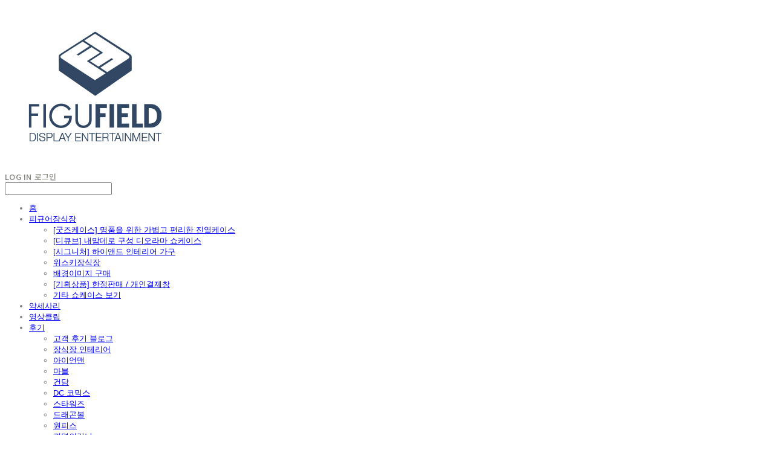

--- FILE ---
content_type: text/html;charset=UTF-8
request_url: https://www.figufield.com/productReview/105266/657
body_size: 11264
content:





<!DOCTYPE html>
<html lang="ko">
<head>
    <meta http-equiv="X-UA-Compatible" id="X-UA-Compatible" content="IE=edge"/>


    




    



    <script src="https://ajax.googleapis.com/ajax/libs/webfont/1.5.6/webfont.js?v=09071146"></script>
    <script>WebFont.load({google:{families:['Nanum+Brush+Script:400:korean','Nanum+Gothic:400:korean','Arimo:400,700']}});</script>
    <link rel='stylesheet' type='text/css' href='https://contents.sixshop.com/uploadedFiles/15754/css/designSetting1764129895333.css'>

    




    
    
        <meta id="metaTagViewport" name="viewport" content="width=device-width">
    


    
    
        <meta name="robots" content="All">
        <meta name="robots" content="index,follow">
    


<link rel="apple-touch-icon" href="https://contents.sixshop.com/uploadedFiles/15754/default/image_1605671167548.png">
<link rel="apple-touch-icon-precomposed" href="https://contents.sixshop.com/uploadedFiles/15754/default/image_1605671167548.png">

    
    
        <link rel="canonical" href="https://www.figufield.com/productReview/105266/657">
    


    
    
    
    
    
        <title>디스플레이 엔터테인먼트, "피규필드"</title>
    


    
    
    
    
        <meta name="description" content="수백 가지 배경과 조명으로 완성하는 나만의 컬렉션 공간, 피규필드"/>
    
    


    
    
    
    
        <link rel="image_src" href="https://contents.sixshop.com/uploadedFiles/15754/default/image_1636699490129.jpg"/>
    
    


<!-- 페이스북 -->

    
    
        <meta property="og:url" content="https://www.figufield.com/productReview/105266/657"/>
    


    
    
    
        <meta property="og:type" content="website"/>
    


    
    
    
    
    
        <meta property="og:title" content="디스플레이 엔터테인먼트, "피규필드""/>
    


    
    
    
    
        <meta property="og:description" content="수백 가지 배경과 조명으로 완성하는 나만의 컬렉션 공간, 피규필드"/>
    
    


    
    
    
    
        <meta property="og:image" content="https://contents.sixshop.com/uploadedFiles/15754/default/image_1636699490129.jpg"/>
    
    



<!-- 트위터 -->

    
    
    
    
    
        <meta property="twitter:title" content="디스플레이 엔터테인먼트, "피규필드""/>
    


    
    
    
    
        <meta name="twitter:description" content="수백 가지 배경과 조명으로 완성하는 나만의 컬렉션 공간, 피규필드"/>
    
    


    
    
    
    
        <meta name="twitter:image" content="https://contents.sixshop.com/uploadedFiles/15754/default/image_1636699490129.jpg"/>
    
    




    <link rel="icon" href="https://contents.sixshop.com/uploadedFiles/15754/default/image_1605671167548.png"/>



    
    


    



    <!-- Sentry -->
    
    <!-- End Sentry -->

<script type="text/javascript" src="//static.nid.naver.com/js/naveridlogin_js_sdk_2.0.2.js"></script>
<script type="text/javascript" src="//code.jquery.com/jquery-1.11.3.min.js"></script>
<script>
    window.ss2 = {};
    window.ss2.setCookie = function (name, value, expireType, expireValue) {
        var todayDate = new Date();
        if (expireType == "date") {
            todayDate.setDate(todayDate.getDate() + expireValue);
        } else if (expireType == "hour") {
            todayDate.setHours(todayDate.getHours() + expireValue);
        } else {
            return;
        }
        document.cookie = name + "=" + escape(value) + "; path=/; expires=" + todayDate.toGMTString() + ";"
    };

    window.ss2.getCookie = function (name) {
        var nameOfCookie = name + "=";
        var x = 0;
        while (x <= document.cookie.length) {
            var y = (x + nameOfCookie.length);
            if (document.cookie.substring(x, y) == nameOfCookie) {
                var endOfCookie;
                if ((endOfCookie = document.cookie.indexOf(";", y)) == -1) {
                    endOfCookie = document.cookie.length;
                }
                return unescape(document.cookie.substring(y, endOfCookie));
            }
            x = document.cookie.indexOf(" ", x) + 1;
            if (x == 0) {
                break;
            }
        }
        return "";
    };
    window.ss2.reset_wcs_bt = function () {
        var wcs_bt_cookie = window.ss2.getCookie("wcs_bt");
        var wcs_bt_list = wcs_bt_cookie.split("|");
        var wcs_bt_last = wcs_bt_list[wcs_bt_list.length - 1];
        window.ss2.setCookie("wcs_bt", "wcs_bt_last", "date", 365 * 200);
    };
</script>


<!-- JSON-LD Markup -->

    
    
    
        <script type="application/ld+json">
        {
            "@context" : "http://schema.org",
            "@type" : "Product",
              "image": "https://contents.sixshop.com/thumbnails/uploadedFiles/15754/product/image_1715321422009_1500.jpg",
            "name": "시그니처 5075",
              "review": {
                "@type": "Review",
                "reviewRating": {
                      "@type": "Rating",
                      "ratingValue": "5"
                },
                "name": "시그니처 5075 후기",
                "datePublished": "2016-04-04",
                "reviewBody": "길이가 각각 5cm 정도만 더 컸으면 좋았을텐데... 아쉬워요.",
                "publisher": {
                      "@type": "Organization",
                      "name": "피규필드"
                }
              }
        }




        </script>
    
    




    <script src="//developers.kakao.com/sdk/js/kakao.min.js"></script>
    
    <script>
        Kakao.init('d442139c7d09afd91fc9c47eb88585b7');
    </script>




    
        <!-- Global site tag (gtag.js) - Google Analytics -->
        <script async src="https://www.googletagmanager.com/gtag/js?id=UA-152764591-1"></script>
    
    

    <script>
        window.dataLayer = window.dataLayer || [];

        function gtag() {
            dataLayer.push(arguments);
        }

        gtag('js', new Date());

        
        gtag('config', 'UA-152764591-1');
        
        
    </script>

    
        <script>
            var pageLink = "boardPostProduct";

            if (pageLink == "product") {
                /* Google Enhanced Ecommerce view_item Event*/
                gtag('event', 'view_item', {
                    "items": [{
                        "id": 'dcp5075',
                        "name": '시그니처 5075',
                        "brand": '',
                        "price": '415000.0'
                    }]
                });
            } else if (pageLink == "order" || pageLink.indexOf("PaySuccess") != -1) {
                var contents = [];
                var i = 0;
                

                if (pageLink == "order") {
                    /* Google Enhanced Ecommerce begin_checkout Event*/
                    gtag('event', 'begin_checkout', {
                        "items": contents
                    });
                } else if (pageLink.indexOf("PaySuccess") != -1) {
                    /* Google Enhanced Ecommerce purchase Event*/
                    gtag('event', 'purchase', {
                        "transaction_id": "",
                        "value": "",
                        "currency": "",
                        "shipping": "",
                        "items": contents
                    });
                }
            }
        </script>
    
    







    <!-- googleWebMaster App -->
    <meta name="google-site-verification" content="u6SPoo5VME0X8ueTUcEXM3tp-05RPwg2mPWBft3YVOY""/>




    <!-- naverWebMaster App -->
    <meta name="naver-site-verification" content="224f82bb74db8b5dc9096e67490891757f4732f3"/>


















<!-- facebookLogin -->















<!-- conversionTracking_naver -->

    <!-- 네이버 프리미엄 로그 분석기 스크립트 시작 -->
    
    <!-- 네이버 프리미엄 로그 분석기 스크립트 끝 -->




    
    <script type="text/javascript">
        window.ss2.reset_wcs_bt();
        var _NGUL = "wcs.naver.net/wcslog.js";
        var _NPR = location.protocol == "https:" ? "https://" + _NGUL : "http://" + _NGUL;
        document.writeln("<scr" + "ipt type='text/ja" + "vascript' src='" + _NPR + "'></scr" + "ipt>");
    </script>
    <script type="text/javascript">
        if (!wcs_add) var wcs_add = {};
        wcs_add["wa"] = "s_29103d4f1a15";
        wcs.checkoutWhitelist = [document.domain,
            (document.domain.substring(0, 4) == "www." ? document.domain.substring(4) : "www." + document.domain)];
        var pureDomain = "https://www.figufield.com".replace("https://", "").replace("http://", "");
        pureDomain = pureDomain.indexOf("www.") == 0 ? pureDomain.replace("www.", "") : pureDomain;
        wcs.inflow(pureDomain);
        wcs_do();
    </script>


<!-- customCodehead -->


    



    
        
        
        
        
        
        
        
    









    

    <!-- js -->
    <script src="https://static.sixshop.com/resources/libs/ckeditor-4.12.1/ckeditor.js?v=09071146"></script>
    <script src="https://static.sixshop.com/resources/libs/js/jquery-1.12.4.min.js?v=09071146"></script>
    <script src="https://static.sixshop.com/resources/libs/ckeditor-4.12.1/adapters/jquery.js?v=09071146"></script>
    <script src="https://static.sixshop.com/resources/js/norequire/global.js?v=09071146"></script>
    <script src="https://static.sixshop.com/resources/libs/js/vimeo_player.js?v=09071146"></script>
    <script src="https://static.sixshop.com/resources/libs/js/sha256.min.js?v=09071146"></script>
    <script src="https://static.sixshop.com/resources/libs/js/lozad.min.js?v=09071146"></script>
    <script src="https://www.youtube.com/iframe_api"></script>

    <!-- require-js -->
    
        
            <link href="https://static.sixshop.com/resources/build/display-main-built.css?v=09071146"
                  rel="stylesheet" type="text/css"/>
            <script src="https://static.sixshop.com/resources/build/require-config.js?v=09071146"></script>
            <script data-main="https://static.sixshop.com/resources/build/display-main-built.js?v=09071146"
                    src="https://static.sixshop.com/resources/libs/require/require.js?v=09071146"></script>
        
        
    

    <link href="https://static.sixshop.com/resources/libs/sixshop-ico/style.css?v=09071146" rel="stylesheet"
          type="text/css"/>
    <link href="https://static.sixshop.com/resources/libs/swiper/css/swiper.min.css?v=09071146"
          rel="stylesheet" type="text/css"/>

    <!--[if lt IE 9]>
    <link rel="stylesheet" href="https://static.sixshop.com/resources/css/common/ie8.css?v=09071146"/>
    <![endif]-->
    <!--[If IE 9]>
    <link rel="stylesheet" href="https://static.sixshop.com/resources/css/common/ie9.css?v=09071146"/>
    <![endif]-->
</head>
<!--[if lt IE 9 ]>
<body class="display display-home display desktop  document-loading ie8 iOS">
<![endif]-->
<!--[if IE 9 ]>
<body class="display display-home display desktop  document-loading ie9 iOS">
<![endif]-->
<!--[if (gt IE 9)|!(IE)]><!-->
<body class="display display-home display desktop  document-loading iOS">
<!--<![endif]-->

<div id="searchOptimizeTextDiv"
     style="position:absolute !important; top:-999999px !important; left:-999999px !important"><h2>시그니처 5075 후기</h2>

<p>길이가 각각 5cm 정도만 더 컸으면 좋았을텐데... 아쉬워요.</p></div>



<div class="hide">
    <div id="data_div" data-memberNo="15754" data-id="" data-userName=""
         data-sitePlan="paidShoppingMall" data-ownerId=""
         data-device="desktop" data-locale="ko" data-currency="KRW"
         data-siteNo="15754" data-siteLink="dstwokr" data-siteName="피규필드"
         data-siteKey="2025-11-26T13:04:55" data-pgType=""
         data-pageLink="boardPostProduct" data-pageNo="0"
         data-pageType="systemPage" data-indexPageLink="home"
         data-pageName=""
         data-sectionNo="" data-itemNo="" data-productType=""
         data-productSoldOut=""
         data-staticResourcePath="https://static.sixshop.com" data-staticResourcePathCss="https://static.sixshop.com"
         data-staticResourcePathJs="https://static.sixshop.com" data-staticResourcePathLibs="https://static.sixshop.com"
         data-staticResourcePathConents="//contents.sixshop.com" data-imgResourcePath="https://thumb.sixshop.kr"
         data-imgDirectResourcePath="https://contents.sixshop.com"
         data-group="display" data-nowPage="display-home"
         data-domainCheck="MEMBER_DOMAIN"
         data-nowSection="" data-result="" data-notice=""
         data-displayType="display"
         data-siteURI="/"
         data-customerNo="0" data-customerGrade=""
         data-customerGradeNo=""
         data-verifyInitializePassword=""
         data-shopProductNo="" data-shopOrderNo="" data-postNo=""
         data-boardNo="" data-postOrderNo=""
         data-gaTrackingId="" data-errorType=""
         data-siteDomainAddress="https://www.figufield.com" data-installedAddonNameList="[snsShare, passbook, alimtalkSms, coupon, naverAnalytics, socialLogin, kakaoPlusFriend, floatingButton, popup, googleAnalytics, point, discount, sms, googleWebMaster, naverWebMaster, naverShopping, naverPay]"
         data-facebookPixel="" data-googleAnalytics="UA-152764591-1"
         data-fbe_pixel_id=""
         data-googleTagManager="" data-googleAnalyticsVersion=""
         data-kakaoPixel="" data-channel=""
         data-boardProductReviewUse=""
         data-boardProductReviewPostPermission=""
         data-boardProductReviewCommentPermission=""
         data-boardProductQnaUse=""
         data-boardDisplayType="" data-boardProductNo="105266"
         data-postProductOrderNo="657" data-postProductNo="2701684"
         data-boardProductType="review"
         data-blogPostShareUse="" data-blogPostNo="" data-orderType=""
         data-cartSize="0" data-cartPrice="0" data-buyKakaoCartNo=""
         data-buyNowCartNo=""
         data-snsShare_detail_info=''
         data-additionalDiscountType="" data-additionalDiscountRate=""
         data-additionalAccumulateRate=""
         data-kcpSiteCd="" data-introAdultAuthUse="" data-adultAuthUse=""
         data-socialLoginAuthUse=""
         data-personalInfoCollectionAgreement=""
         data-settingApiKeysKakaoJavaScript="d442139c7d09afd91fc9c47eb88585b7"
         data-settingApiKeysKakaoRestApi="5632c02e3fcadeacc8af7544f5885837"
         data-kakaoPlusFriendId=""
         data-returnUrl=""
         data-useGoogleRecaptcha=""
         data-googleRecaptchaSiteKey=""
         data-googleRecaptchaHeightDesktop=""
         data-googleRecaptchaHeightMobile="">
    </div>
    
        <script>
            var normalGrade = {"gradeTitle":"일반"};
            var dataDIV = document.getElementById("data_div");
            dataDIV.setAttribute("data-normalGradeTitle", normalGrade.gradeTitle);
        </script>
    
</div>



<!--[if lt IE 9]>



<div id="ie8header">
    <div style="height:60px;">
    </div>
    <div class="banner-wrapper ie">
        <div class="content">
            <a class="logo ie">
            </a>
            <div class="info">
                <span class="useBoth">Internet Explorer의 오래된 버전을 사용하고 있습니다. 오래된 버전에서는 사이트가 정상적으로 표시되지 않습니다. 지금 업그레이드하세요.</span>
            </div>
            <a class="btn middle" style="background-color: transparent;border-color: #fff;color: #dd4035;"
               href="http://windows.microsoft.com/ko-kr/internet-explorer/download-ie" target="_blank">
                업그레이드하기
            </a>
        </div>
    </div>
</div>
<![endif]-->

<!-- body section -->

    
    




<div id="body"
     class="body device-desktop desktop systemPage pageLink-boardPostProduct snsBtnType- hero-notUse   cartUse productSearchUse productSearchMobileUse customerMenuUse customerMenuMobileUse headerSnsUse productSearchType-mobile-icon productSearchType-icon customerMenuType-icon customerMenuType-mobile-icon cartType-icon cartType-mobile-icon headerEnglishType-null entire-style-width-type-normal header-style-type-normal header-style-effect-type-fixedAtTop header-style-effect-mobile-type-fixedAtTop mobile-submenu-type-slide mobile-submenu-borderTop-notUse mobile-submenu-borderBottom-notUse hero-size-type-ratioRelative hero-style-type-custom hero-indexPage-height-type-half hero-otherPages-height-type-half hero-indexPage-height-mobile-type-half hero-otherPages-height-mobile-type-half hero-indexPage-ratio-type-16to9 hero-indexPage-ratio-mobile-type-16to9 hero-otherPages-ratio-type-2to3 hero-otherPages-ratio-mobile-type-2to3 logoImageWhenHeaderInHero-notUse hero-header-position-headerOnHero hero-align-center hero-button-size-medium hero-button-mobile-size-medium hero-navi-type-navigation productList-width-type-normal productList-language-english productList-filter-style-type-text productList-textPosition-underImg productList-filterPosition-top productList-imgMaskingType-rectangle productList-roundCornerType-all productList-filter-mobile-type-stack productList-column-desktop-3 productList-column-mobile-2 productList-badge-type-round productList-badge-align-leftTop productList-hoverEffect-brightnessEffect productListSlide-width-type-normal productListSlide-imgMaskingType-rectangle productListSlide-roundCornerType-all productListSlide-textPosition-underImg productListSlide-column-desktop-4 productListSlide-column-mobile-2 productListSlide-margin-use productListSlide-name-use productListSlide-hoverEffect-none board-language-english board-lineup-width-type-normal board-grid-width-type-wide board-grid-hoverEffect-none board-title-align-left board-grid-column-desktop-4 board-grid-column-mobile-2 blog-post-title-align-center blog-language-english blogGrid-filterPosition-top blog-grid-width-type-narrow blog-grid-hoverEffect-none blog-sidebar-notUse blog-sidebar-position-rightSide gallery-style-dark customSection-width-type-normal button-type-outline button-size-medium button-mobile-size-medium button-shape-ellipse moveTopBtn-type-korean moveTopBtn-shape-square moveTopBtn-weight-normal moveTopBtn-border-notUse systemPage-productDetail-width-type-normal systemPage-productDetail-reviewQna-width-type-syncWithProductDetailBottomInfo systemPage-productDetail-relatedProduct-width-type-syncWithProductDetailBottomInfo systemPage-productDetail-buyButton-mobile-fixedPosition-notUse systemPage-productDetail-bottomInfo-mobile-fixedFontSize-notUse productDetail-mainImg-position-left productDetail-navigation-notUse customerMenuMobileUse productSearchMobileUse sitePlan-paidShoppingMall logoImage-loaded logoImageWhenHeaderInHero-notExist document-loading"
     data-device="desktop" data-viewport="desktop">
    


<nav class="headerMenuList mobile slide-menu  site-element"
     data-itemType="header-menu">
    
    <div class="mobileSideMenu">
        <div class="headerLogoInMobileMenuWrapper">
            <a id="headerLogoInMobileMenu" class="bottom"
               href="/"
            >
                <p class="site-name" style="display:none;">피규필드</p>
                
                    <img class="site-logo" src="//contents.sixshop.com/uploadedFiles/15754/default/image_1612292762151.jpg" alt="logo"/>
                
            </a>
        </div>
        <a id="headerCustomerInMobileMenu" class="bottom">
            <span class="headerCustomerContent" data-type="english">LOG IN</span>
            <span class="headerCustomerContent" data-type="korean">로그인</span>
            <div class="headerCustomerContent ico-user systemIcon systemIconWeight_none"
                 data-type="icon"></div>
            <div class="headerCustomerContent ico-snowman systemIcon systemIconWeight_none"
                 data-type="icon-snowman"></div>
        </a>
    </div>
    <div id="headerProductSearchInMobileMenu" class="header-productSearch-InMobileMenu bottom">
        <div class="headerProductSearchContent ico-search systemIcon systemIconWeight_none"
             data-type="icon"></div>
        <form action="" onsubmit="return false;">
            <input type="search" onkeyup="require('v2/mall/util/common').goSearchResultPage(event)">
        </form>
    </div>
    <div class="site-division-background-mobile site-division-background-mobile-color"></div>
    <div class="site-division-background-mobile2"></div>

    <ul class="headerMenuListContents mobile">
        
            <li data-pageno="134771" class="menu-navi menu-main pageMenu"><a class="menu-name" alt="홈" href="/home">홈</a><div class="menu-opener"></div><div class="subMenuNaviListDiv"><ul class="subMenuNaviList"></ul></div></li><li data-pageno="134762" class="menu-navi menu-main pageMenu subMenu-exist"><a class="menu-name" alt="피규어장식장" href="/shop">피규어장식장</a><div class="menu-opener"></div><div class="subMenuNaviListDiv"><ul class="subMenuNaviList"><li data-pageno="2565433" class="menu-navi menu-sub pageMenu"><a class="menu-name" alt="굿즈케이스 명품을 위한 가볍고 편리한 진열케이스" href="/untitled-39">[굿즈케이스] 명품을 위한 가볍고 편리한 진열케이스</a><div class="menu-opener"></div></li><li data-pageno="784359" class="menu-navi menu-sub pageMenu"><a class="menu-name" alt="디큐브 내맘데로 구성 디오라마 쇼케이스" href="/untitled-24">[디큐브] 내맘데로 구성 디오라마 쇼케이스</a><div class="menu-opener"></div></li><li data-pageno="1066903" class="menu-navi menu-sub pageMenu"><a class="menu-name" alt="시그니처 하이앤드 인테리어 가구" href="/untitled-33">[시그니처] 하이앤드 인테리어 가구</a><div class="menu-opener"></div></li><li data-pageno="2653390" class="menu-navi menu-sub pageMenu"><a class="menu-name" alt="위스키장식장" href="/wikiifield">위스키장식장</a><div class="menu-opener"></div></li><li data-pageno="1012923" class="menu-navi menu-sub pageMenu"><a class="menu-name" alt="배경이미지 구매" href="/untitled-31">배경이미지 구매</a><div class="menu-opener"></div></li><li data-pageno="891229" class="menu-navi menu-sub pageMenu"><a class="menu-name" alt="기획상품 한정판매  개인결제창" href="/payment-">[기획상품] 한정판매 / 개인결제창</a><div class="menu-opener"></div></li><li data-pageno="2531395" class="menu-navi menu-sub pageMenu"><a class="menu-name" alt="기타 쇼케이스 보기" href="/untitled-38">기타 쇼케이스 보기</a><div class="menu-opener"></div></li></ul></div></li><li data-pageno="580571" class="menu-navi menu-main pageMenu"><a class="menu-name" alt="악세사리" href="/acc">악세사리</a><div class="menu-opener"></div><div class="subMenuNaviListDiv"><ul class="subMenuNaviList"></ul></div></li><li data-pageno="134763" class="menu-navi menu-main pageMenu"><a class="menu-name" alt="영상클립" href="/video-clip">영상클립</a><div class="menu-opener"></div><div class="subMenuNaviListDiv"><ul class="subMenuNaviList"></ul></div></li><li data-pageno="543193" class="menu-navi menu-main boardProductReviewMenu subMenu-exist"><a class="menu-name" alt="후기" href="/untitled-6">후기</a><div class="menu-opener"></div><div class="subMenuNaviListDiv"><ul class="subMenuNaviList"><li data-pageno="2281530" class="menu-navi menu-sub pageMenu"><a class="menu-name" alt="고객 후기 블로그" href="/review">고객 후기 블로그</a><div class="menu-opener"></div></li><li data-pageno="2140728" class="menu-navi menu-sub pageMenu"><a class="menu-name" alt="장식장 인테리어" href="/interior">장식장 인테리어</a><div class="menu-opener"></div></li><li data-pageno="2138420" class="menu-navi menu-sub pageMenu"><a class="menu-name" alt="아이언맨" href="/ironman">아이언맨</a><div class="menu-opener"></div></li><li data-pageno="2140512" class="menu-navi menu-sub pageMenu"><a class="menu-name" alt="마블" href="/marvel">마블</a><div class="menu-opener"></div></li><li data-pageno="2138421" class="menu-navi menu-sub pageMenu"><a class="menu-name" alt="건담" href="/gundam">건담</a><div class="menu-opener"></div></li><li data-pageno="2140451" class="menu-navi menu-sub pageMenu"><a class="menu-name" alt="DC 코믹스" href="/dc">DC 코믹스</a><div class="menu-opener"></div></li><li data-pageno="2141532" class="menu-navi menu-sub pageMenu"><a class="menu-name" alt="스타워즈" href="/starwars">스타워즈</a><div class="menu-opener"></div></li><li data-pageno="2140514" class="menu-navi menu-sub pageMenu"><a class="menu-name" alt="드래곤볼" href="/dragonball">드래곤볼</a><div class="menu-opener"></div></li><li data-pageno="2141537" class="menu-navi menu-sub pageMenu"><a class="menu-name" alt="원피스" href="/onepiece">원피스</a><div class="menu-opener"></div></li><li data-pageno="2141536" class="menu-navi menu-sub pageMenu"><a class="menu-name" alt="귀멸의칼날" href="/ani">귀멸의칼날</a><div class="menu-opener"></div></li><li data-pageno="2141531" class="menu-navi menu-sub pageMenu"><a class="menu-name" alt="레고" href="/lego">레고</a><div class="menu-opener"></div></li><li data-pageno="2141534" class="menu-navi menu-sub pageMenu"><a class="menu-name" alt="스포츠맨" href="/sportsman">스포츠맨</a><div class="menu-opener"></div></li><li data-pageno="2141535" class="menu-navi menu-sub pageMenu"><a class="menu-name" alt="미소녀" href="/idols">미소녀</a><div class="menu-opener"></div></li><li data-pageno="2141533" class="menu-navi menu-sub pageMenu"><a class="menu-name" alt="기타" href="/others">기타</a><div class="menu-opener"></div></li></ul></div></li><li data-pageno="1309867" class="menu-navi menu-main pageMenu subMenu-exist"><a class="menu-name" alt=" 배경이미지 열람하기 " href="/all_image">[ 배경이미지 열람하기 ]</a><div class="menu-opener"></div><div class="subMenuNaviListDiv"><ul class="subMenuNaviList"><li data-pageno="2717651" class="menu-navi menu-sub linkMenu"><a class="menu-name" alt="가로형 7550  6040 외" target="_self" href="https://cafe.naver.com/figufield/2">[가로형] 7550 / 6040 외</a><div class="menu-opener"></div></li><li data-pageno="2717666" class="menu-navi menu-sub linkMenu"><a class="menu-name" alt="긴 가로비율 굿즈케이스30 외" target="_self" href="https://cafe.naver.com/figufield/3">[긴 가로비율] 굿즈케이스30 외</a><div class="menu-opener"></div></li><li data-pageno="2717668" class="menu-navi menu-sub linkMenu"><a class="menu-name" alt="정사각비율 4040 5050 외" target="_self" href="https://cafe.naver.com/figufield/6">[정사각비율] 4040 5050 외</a><div class="menu-opener"></div></li><li data-pageno="2717669" class="menu-navi menu-sub linkMenu"><a class="menu-name" alt="세로비율 4060 5075 외" target="_self" href="https://cafe.naver.com/figufield/8">[세로비율] 4060 5075 외</a><div class="menu-opener"></div></li><li data-pageno="2717670" class="menu-navi menu-sub linkMenu"><a class="menu-name" alt="아주 긴 가로형 굿즈케이스20 외" target="_self" href="https://cafe.naver.com/figufield/4">[아주 긴 가로형] 굿즈케이스20 외</a><div class="menu-opener"></div></li><li data-pageno="2601432" class="menu-navi menu-sub pageMenu"><a class="menu-name" alt="위스키 배경보기" href="/whisky">위스키 배경보기</a><div class="menu-opener"></div></li><li data-pageno="1308965" class="menu-navi menu-sub pageMenu"><a class="menu-name" alt="슈즈케이스" href="/img_landscape">슈즈케이스</a><div class="menu-opener"></div></li></ul></div></li><li data-pageno="509892" class="menu-navi menu-main boardMenu"><a class="menu-name" alt="문의" href="/untitled-3">문의</a><div class="menu-opener"></div><div class="subMenuNaviListDiv"><ul class="subMenuNaviList"></ul></div></li><li data-pageno="1442966" class="menu-navi menu-main pageMenu"><a class="menu-name" alt="오시는길" href="/untitled-35">오시는길</a><div class="menu-opener"></div><div class="subMenuNaviListDiv"><ul class="subMenuNaviList"></ul></div></li>
        
    </ul>

    


<div class="headerSns mobile site-element" data-itemType="header-sns">
    



    
    
        <a id='headerSns-telephone' class='headerSns-icons userCustomIcon-icomoon-telephone' href='tel:0269338033' data-originalLink='tel:0269338033'><div data-i='icomoon-telephone' class='icomoon-telephone'></div></a><a id='headerSns-instagram' class='headerSns-icons userCustomIcon-icomoon-instagram' href='https://www.instagram.com/figufield/' data-originalLink='https://www.instagram.com/figufield/' target='_blank'><div data-i='icomoon-instagram' class='icomoon-instagram'></div></a><a id='headerSns-youtube' class='headerSns-icons userCustomIcon-icomoon-youtube' href='https://www.youtube.com/channel/UCfWdeR9kPajEkO53uETGiBw' data-originalLink='https://www.youtube.com/channel/UCfWdeR9kPajEkO53uETGiBw' target='_blank'><div data-i='icomoon-youtube' class='icomoon-youtube'></div></a>
    


</div>
</nav>

    <div class="container-background background-color"></div>
    <div class="container-background background-image"></div>

    

<div class="document-background">
    
</div>

    


<header id="siteHeader" class="siteHeader site-division  layout-type-normal-single-left3 layout-mobile-type-normal-center-left borderBottom-notUse headerMenuHamburgerBar-use">
    

    <div class="site-division-background header-background background-color"></div>
    <div class="site-division-background header-background background-image" style="display:none;"></div>

    


<div class="row row-main desktop">
    <div class="column header-left">
        
            <div id="headerMenuHamburgerBar" class="headerMenuHamburgerBar site-element" data-itemType="header-menu">
                
                <div class="ico-menu systemIcon menuIcon systemIconWeight_none"></div>
            </div>
        
        
            



    
    
        <a href="/" id="headerLogo" class="headerLogo desktop site-element" data-itemType="logo">
    
    


<p class="site-name">피규필드</p>

    <img class="site-logo" src="//contents.sixshop.com/uploadedFiles/15754/default/image_1612292762151.jpg" alt="logo"/>


</a>
        
        
            


<div class="headerMenuList desktop site-element" data-itemType="header-menu">
    

    <ul class="headerMenuListContents desktop">
        
            <li data-pageno="134771" class="menu-navi menu-main pageMenu"><a class="menu-name" alt="홈" href="/home">홈</a><div class="menu-opener"></div><div class="subMenuNaviListDiv"><ul class="subMenuNaviList"></ul></div></li><li data-pageno="134762" class="menu-navi menu-main pageMenu subMenu-exist"><a class="menu-name" alt="피규어장식장" href="/shop">피규어장식장</a><div class="menu-opener"></div><div class="subMenuNaviListDiv"><ul class="subMenuNaviList"><li data-pageno="2565433" class="menu-navi menu-sub pageMenu"><a class="menu-name" alt="굿즈케이스 명품을 위한 가볍고 편리한 진열케이스" href="/untitled-39">[굿즈케이스] 명품을 위한 가볍고 편리한 진열케이스</a><div class="menu-opener"></div></li><li data-pageno="784359" class="menu-navi menu-sub pageMenu"><a class="menu-name" alt="디큐브 내맘데로 구성 디오라마 쇼케이스" href="/untitled-24">[디큐브] 내맘데로 구성 디오라마 쇼케이스</a><div class="menu-opener"></div></li><li data-pageno="1066903" class="menu-navi menu-sub pageMenu"><a class="menu-name" alt="시그니처 하이앤드 인테리어 가구" href="/untitled-33">[시그니처] 하이앤드 인테리어 가구</a><div class="menu-opener"></div></li><li data-pageno="2653390" class="menu-navi menu-sub pageMenu"><a class="menu-name" alt="위스키장식장" href="/wikiifield">위스키장식장</a><div class="menu-opener"></div></li><li data-pageno="1012923" class="menu-navi menu-sub pageMenu"><a class="menu-name" alt="배경이미지 구매" href="/untitled-31">배경이미지 구매</a><div class="menu-opener"></div></li><li data-pageno="891229" class="menu-navi menu-sub pageMenu"><a class="menu-name" alt="기획상품 한정판매  개인결제창" href="/payment-">[기획상품] 한정판매 / 개인결제창</a><div class="menu-opener"></div></li><li data-pageno="2531395" class="menu-navi menu-sub pageMenu"><a class="menu-name" alt="기타 쇼케이스 보기" href="/untitled-38">기타 쇼케이스 보기</a><div class="menu-opener"></div></li></ul></div></li><li data-pageno="580571" class="menu-navi menu-main pageMenu"><a class="menu-name" alt="악세사리" href="/acc">악세사리</a><div class="menu-opener"></div><div class="subMenuNaviListDiv"><ul class="subMenuNaviList"></ul></div></li><li data-pageno="134763" class="menu-navi menu-main pageMenu"><a class="menu-name" alt="영상클립" href="/video-clip">영상클립</a><div class="menu-opener"></div><div class="subMenuNaviListDiv"><ul class="subMenuNaviList"></ul></div></li><li data-pageno="543193" class="menu-navi menu-main boardProductReviewMenu subMenu-exist"><a class="menu-name" alt="후기" href="/untitled-6">후기</a><div class="menu-opener"></div><div class="subMenuNaviListDiv"><ul class="subMenuNaviList"><li data-pageno="2281530" class="menu-navi menu-sub pageMenu"><a class="menu-name" alt="고객 후기 블로그" href="/review">고객 후기 블로그</a><div class="menu-opener"></div></li><li data-pageno="2140728" class="menu-navi menu-sub pageMenu"><a class="menu-name" alt="장식장 인테리어" href="/interior">장식장 인테리어</a><div class="menu-opener"></div></li><li data-pageno="2138420" class="menu-navi menu-sub pageMenu"><a class="menu-name" alt="아이언맨" href="/ironman">아이언맨</a><div class="menu-opener"></div></li><li data-pageno="2140512" class="menu-navi menu-sub pageMenu"><a class="menu-name" alt="마블" href="/marvel">마블</a><div class="menu-opener"></div></li><li data-pageno="2138421" class="menu-navi menu-sub pageMenu"><a class="menu-name" alt="건담" href="/gundam">건담</a><div class="menu-opener"></div></li><li data-pageno="2140451" class="menu-navi menu-sub pageMenu"><a class="menu-name" alt="DC 코믹스" href="/dc">DC 코믹스</a><div class="menu-opener"></div></li><li data-pageno="2141532" class="menu-navi menu-sub pageMenu"><a class="menu-name" alt="스타워즈" href="/starwars">스타워즈</a><div class="menu-opener"></div></li><li data-pageno="2140514" class="menu-navi menu-sub pageMenu"><a class="menu-name" alt="드래곤볼" href="/dragonball">드래곤볼</a><div class="menu-opener"></div></li><li data-pageno="2141537" class="menu-navi menu-sub pageMenu"><a class="menu-name" alt="원피스" href="/onepiece">원피스</a><div class="menu-opener"></div></li><li data-pageno="2141536" class="menu-navi menu-sub pageMenu"><a class="menu-name" alt="귀멸의칼날" href="/ani">귀멸의칼날</a><div class="menu-opener"></div></li><li data-pageno="2141531" class="menu-navi menu-sub pageMenu"><a class="menu-name" alt="레고" href="/lego">레고</a><div class="menu-opener"></div></li><li data-pageno="2141534" class="menu-navi menu-sub pageMenu"><a class="menu-name" alt="스포츠맨" href="/sportsman">스포츠맨</a><div class="menu-opener"></div></li><li data-pageno="2141535" class="menu-navi menu-sub pageMenu"><a class="menu-name" alt="미소녀" href="/idols">미소녀</a><div class="menu-opener"></div></li><li data-pageno="2141533" class="menu-navi menu-sub pageMenu"><a class="menu-name" alt="기타" href="/others">기타</a><div class="menu-opener"></div></li></ul></div></li><li data-pageno="1309867" class="menu-navi menu-main pageMenu subMenu-exist"><a class="menu-name" alt=" 배경이미지 열람하기 " href="/all_image">[ 배경이미지 열람하기 ]</a><div class="menu-opener"></div><div class="subMenuNaviListDiv"><ul class="subMenuNaviList"><li data-pageno="2717651" class="menu-navi menu-sub linkMenu"><a class="menu-name" alt="가로형 7550  6040 외" target="_self" href="https://cafe.naver.com/figufield/2">[가로형] 7550 / 6040 외</a><div class="menu-opener"></div></li><li data-pageno="2717666" class="menu-navi menu-sub linkMenu"><a class="menu-name" alt="긴 가로비율 굿즈케이스30 외" target="_self" href="https://cafe.naver.com/figufield/3">[긴 가로비율] 굿즈케이스30 외</a><div class="menu-opener"></div></li><li data-pageno="2717668" class="menu-navi menu-sub linkMenu"><a class="menu-name" alt="정사각비율 4040 5050 외" target="_self" href="https://cafe.naver.com/figufield/6">[정사각비율] 4040 5050 외</a><div class="menu-opener"></div></li><li data-pageno="2717669" class="menu-navi menu-sub linkMenu"><a class="menu-name" alt="세로비율 4060 5075 외" target="_self" href="https://cafe.naver.com/figufield/8">[세로비율] 4060 5075 외</a><div class="menu-opener"></div></li><li data-pageno="2717670" class="menu-navi menu-sub linkMenu"><a class="menu-name" alt="아주 긴 가로형 굿즈케이스20 외" target="_self" href="https://cafe.naver.com/figufield/4">[아주 긴 가로형] 굿즈케이스20 외</a><div class="menu-opener"></div></li><li data-pageno="2601432" class="menu-navi menu-sub pageMenu"><a class="menu-name" alt="위스키 배경보기" href="/whisky">위스키 배경보기</a><div class="menu-opener"></div></li><li data-pageno="1308965" class="menu-navi menu-sub pageMenu"><a class="menu-name" alt="슈즈케이스" href="/img_landscape">슈즈케이스</a><div class="menu-opener"></div></li></ul></div></li><li data-pageno="509892" class="menu-navi menu-main boardMenu"><a class="menu-name" alt="문의" href="/untitled-3">문의</a><div class="menu-opener"></div><div class="subMenuNaviListDiv"><ul class="subMenuNaviList"></ul></div></li><li data-pageno="1442966" class="menu-navi menu-main pageMenu"><a class="menu-name" alt="오시는길" href="/untitled-35">오시는길</a><div class="menu-opener"></div><div class="subMenuNaviListDiv"><ul class="subMenuNaviList"></ul></div></li>
        
    </ul>
</div>
        
        
        
    </div>
    <div class="column header-center">
        
        
        
        
    </div>
    <div class="column header-right">
        
        
        
            


<div id="headerCartAndCustomer" class="headerCartAndCustomer desktop site-element" data-itemType="cartAndCustomer">
    
    <a id="headerProductSearch" class="headerProductSearch desktop site-element-child">
        <div class="search-input-box">
            <div class="searchIcon ico-search systemIcon systemIconWeight_none"
                 data-type="icon"></div>
            <form class="headerSearchBar" action="" onsubmit="return false;">
                <input type="search" onkeyup="require('v2/mall/util/common').goSearchResultPage(event)">
            </form>
        </div>
        <span class="headerProductSearchContent" data-type="english">Search</span>
        <span class="headerProductSearchContent" data-type="korean">검색</span>
        <div class="headerProductSearchContent ico-search systemIcon systemIconWeight_none"
             data-type="icon"></div>
    </a><a id="headerCustomer" class="headerCustomer desktop site-element-child">
    <span class="headerCustomerContent" data-type="english">Log In</span>
    <span class="headerCustomerContent" data-type="korean">로그인</span>
    <div class="headerCustomerContent ico-user systemIcon systemIconWeight_none"
         data-type="icon"></div>
    <div class="headerCustomerContent ico-snowman systemIcon systemIconWeight_none"
         data-type="icon-snowman"></div>
    <div id="headerCustomerSpeechBubble" class="hide"></div>
</a><a id="headerCart" class="headerCart desktop site-element-child">
    <span class="headerCartContent" data-type="english">Cart</span>
    <span class="headerCartContent" data-type="korean">장바구니</span>
    <div class="headerCartContent ico-cart systemIcon systemIconWeight_none"
         data-type="icon"></div>
    <div class="headerCartContent ico-bag systemIcon systemIconWeight_none"
         data-type="icon-bag"></div>
</a>
</div>

        
        
            


<div id="headerSns" class="headerSns desktop site-element" data-itemType="header-sns">
    



    
    
        <a id='headerSns-telephone' class='headerSns-icons userCustomIcon-icomoon-telephone' href='tel:0269338033' data-originalLink='tel:0269338033'><div data-i='icomoon-telephone' class='icomoon-telephone'></div></a><a id='headerSns-instagram' class='headerSns-icons userCustomIcon-icomoon-instagram' href='https://www.instagram.com/figufield/' data-originalLink='https://www.instagram.com/figufield/' target='_blank'><div data-i='icomoon-instagram' class='icomoon-instagram'></div></a><a id='headerSns-youtube' class='headerSns-icons userCustomIcon-icomoon-youtube' href='https://www.youtube.com/channel/UCfWdeR9kPajEkO53uETGiBw' data-originalLink='https://www.youtube.com/channel/UCfWdeR9kPajEkO53uETGiBw' target='_blank'><div data-i='icomoon-youtube' class='icomoon-youtube'></div></a>
    


</div>
        
        
    </div>
</div>
<div class="row row-main mobile">
    <div class="column header-left">
        
            <div id="headerMenuHamburgerBar" class="headerMenuHamburgerBar site-element">
                <div class="ico-menu systemIcon menuIcon systemIconWeight_none"></div>
            </div>
        
        
        
    </div>
    <div class="column header-center">
        
            



    
    
        <a href="/" id="headerLogo" class="headerLogo mobile site-element" data-itemType="logo">
    
    


<p class="site-name">피규필드</p>

    <img class="site-logo" src="//contents.sixshop.com/uploadedFiles/15754/default/image_1612292762151.jpg" alt="logo"/>


</a>
        
    </div>
    <div class="column header-right">
        
            


<div id="headerCartAndCustomer" class="headerCartAndCustomer mobile site-element" data-itemType="cartAndCustomer">
    
    <a id="headerProductSearch" class="headerProductSearch mobile site-element-child">
        <div class="headerProductSearchContent ico-search systemIcon systemIconWeight_none"
             data-type="icon"></div>
    </a><a id="headerCustomer" class="headerCustomer mobile site-element-child">
    <div class="headerCustomerContent ico-user systemIcon systemIconWeight_none"
         data-type="icon"></div>
    <div class="headerCustomerContent ico-snowman systemIcon systemIconWeight_none"
         data-type="icon-snowman"></div>
    <div id="headerCustomerMobileSpeechBubble" class="hide"></div>
</a><a id="headerCart" class="headerCart mobile site-element-child">
    <div class="headerCartContent ico-cart systemIcon systemIconWeight_none"
         data-type="icon"></div>
    <div class="headerCartContent ico-bag systemIcon systemIconWeight_none"
         data-type="icon-bag"></div>
</a>
</div>
        
        
    </div>
</div>
<div class="row row-search mobile">
    <div class="searchIcon ico-search systemIcon systemIconWeight_none"
         data-type="icon"></div>
    <form class="headerSearchBar" action="" onsubmit="return false;">
        <input type="search" onkeyup="require('v2/mall/util/common').goSearchResultPage(event)" placeholder=
        검색>
    </form>
    <div class="closeSearchBar-btn icomoon-ic-close-small systemIcon systemIconWeight_none"></div>
</div>

</header>

<div class="site-header-content-group">
    <div id="siteHeader" class="siteHeader site-division  layout-type-normal-single-left3 layout-mobile-type-normal-center-left borderBottom-notUse headerMenuHamburgerBar-use placeholder">
        


<div class="row row-main desktop">
    <div class="column header-left">
        
            <div id="headerMenuHamburgerBar" class="headerMenuHamburgerBar site-element" data-itemType="header-menu">
                
                <div class="ico-menu systemIcon menuIcon systemIconWeight_none"></div>
            </div>
        
        
            



    
    
        <a href="/" id="headerLogo" class="headerLogo desktop site-element" data-itemType="logo">
    
    


<p class="site-name">피규필드</p>

    <img class="site-logo" src="//contents.sixshop.com/uploadedFiles/15754/default/image_1612292762151.jpg" alt="logo"/>


</a>
        
        
            


<div class="headerMenuList desktop site-element" data-itemType="header-menu">
    

    <ul class="headerMenuListContents desktop">
        
            <li data-pageno="134771" class="menu-navi menu-main pageMenu"><a class="menu-name" alt="홈" href="/home">홈</a><div class="menu-opener"></div><div class="subMenuNaviListDiv"><ul class="subMenuNaviList"></ul></div></li><li data-pageno="134762" class="menu-navi menu-main pageMenu subMenu-exist"><a class="menu-name" alt="피규어장식장" href="/shop">피규어장식장</a><div class="menu-opener"></div><div class="subMenuNaviListDiv"><ul class="subMenuNaviList"><li data-pageno="2565433" class="menu-navi menu-sub pageMenu"><a class="menu-name" alt="굿즈케이스 명품을 위한 가볍고 편리한 진열케이스" href="/untitled-39">[굿즈케이스] 명품을 위한 가볍고 편리한 진열케이스</a><div class="menu-opener"></div></li><li data-pageno="784359" class="menu-navi menu-sub pageMenu"><a class="menu-name" alt="디큐브 내맘데로 구성 디오라마 쇼케이스" href="/untitled-24">[디큐브] 내맘데로 구성 디오라마 쇼케이스</a><div class="menu-opener"></div></li><li data-pageno="1066903" class="menu-navi menu-sub pageMenu"><a class="menu-name" alt="시그니처 하이앤드 인테리어 가구" href="/untitled-33">[시그니처] 하이앤드 인테리어 가구</a><div class="menu-opener"></div></li><li data-pageno="2653390" class="menu-navi menu-sub pageMenu"><a class="menu-name" alt="위스키장식장" href="/wikiifield">위스키장식장</a><div class="menu-opener"></div></li><li data-pageno="1012923" class="menu-navi menu-sub pageMenu"><a class="menu-name" alt="배경이미지 구매" href="/untitled-31">배경이미지 구매</a><div class="menu-opener"></div></li><li data-pageno="891229" class="menu-navi menu-sub pageMenu"><a class="menu-name" alt="기획상품 한정판매  개인결제창" href="/payment-">[기획상품] 한정판매 / 개인결제창</a><div class="menu-opener"></div></li><li data-pageno="2531395" class="menu-navi menu-sub pageMenu"><a class="menu-name" alt="기타 쇼케이스 보기" href="/untitled-38">기타 쇼케이스 보기</a><div class="menu-opener"></div></li></ul></div></li><li data-pageno="580571" class="menu-navi menu-main pageMenu"><a class="menu-name" alt="악세사리" href="/acc">악세사리</a><div class="menu-opener"></div><div class="subMenuNaviListDiv"><ul class="subMenuNaviList"></ul></div></li><li data-pageno="134763" class="menu-navi menu-main pageMenu"><a class="menu-name" alt="영상클립" href="/video-clip">영상클립</a><div class="menu-opener"></div><div class="subMenuNaviListDiv"><ul class="subMenuNaviList"></ul></div></li><li data-pageno="543193" class="menu-navi menu-main boardProductReviewMenu subMenu-exist"><a class="menu-name" alt="후기" href="/untitled-6">후기</a><div class="menu-opener"></div><div class="subMenuNaviListDiv"><ul class="subMenuNaviList"><li data-pageno="2281530" class="menu-navi menu-sub pageMenu"><a class="menu-name" alt="고객 후기 블로그" href="/review">고객 후기 블로그</a><div class="menu-opener"></div></li><li data-pageno="2140728" class="menu-navi menu-sub pageMenu"><a class="menu-name" alt="장식장 인테리어" href="/interior">장식장 인테리어</a><div class="menu-opener"></div></li><li data-pageno="2138420" class="menu-navi menu-sub pageMenu"><a class="menu-name" alt="아이언맨" href="/ironman">아이언맨</a><div class="menu-opener"></div></li><li data-pageno="2140512" class="menu-navi menu-sub pageMenu"><a class="menu-name" alt="마블" href="/marvel">마블</a><div class="menu-opener"></div></li><li data-pageno="2138421" class="menu-navi menu-sub pageMenu"><a class="menu-name" alt="건담" href="/gundam">건담</a><div class="menu-opener"></div></li><li data-pageno="2140451" class="menu-navi menu-sub pageMenu"><a class="menu-name" alt="DC 코믹스" href="/dc">DC 코믹스</a><div class="menu-opener"></div></li><li data-pageno="2141532" class="menu-navi menu-sub pageMenu"><a class="menu-name" alt="스타워즈" href="/starwars">스타워즈</a><div class="menu-opener"></div></li><li data-pageno="2140514" class="menu-navi menu-sub pageMenu"><a class="menu-name" alt="드래곤볼" href="/dragonball">드래곤볼</a><div class="menu-opener"></div></li><li data-pageno="2141537" class="menu-navi menu-sub pageMenu"><a class="menu-name" alt="원피스" href="/onepiece">원피스</a><div class="menu-opener"></div></li><li data-pageno="2141536" class="menu-navi menu-sub pageMenu"><a class="menu-name" alt="귀멸의칼날" href="/ani">귀멸의칼날</a><div class="menu-opener"></div></li><li data-pageno="2141531" class="menu-navi menu-sub pageMenu"><a class="menu-name" alt="레고" href="/lego">레고</a><div class="menu-opener"></div></li><li data-pageno="2141534" class="menu-navi menu-sub pageMenu"><a class="menu-name" alt="스포츠맨" href="/sportsman">스포츠맨</a><div class="menu-opener"></div></li><li data-pageno="2141535" class="menu-navi menu-sub pageMenu"><a class="menu-name" alt="미소녀" href="/idols">미소녀</a><div class="menu-opener"></div></li><li data-pageno="2141533" class="menu-navi menu-sub pageMenu"><a class="menu-name" alt="기타" href="/others">기타</a><div class="menu-opener"></div></li></ul></div></li><li data-pageno="1309867" class="menu-navi menu-main pageMenu subMenu-exist"><a class="menu-name" alt=" 배경이미지 열람하기 " href="/all_image">[ 배경이미지 열람하기 ]</a><div class="menu-opener"></div><div class="subMenuNaviListDiv"><ul class="subMenuNaviList"><li data-pageno="2717651" class="menu-navi menu-sub linkMenu"><a class="menu-name" alt="가로형 7550  6040 외" target="_self" href="https://cafe.naver.com/figufield/2">[가로형] 7550 / 6040 외</a><div class="menu-opener"></div></li><li data-pageno="2717666" class="menu-navi menu-sub linkMenu"><a class="menu-name" alt="긴 가로비율 굿즈케이스30 외" target="_self" href="https://cafe.naver.com/figufield/3">[긴 가로비율] 굿즈케이스30 외</a><div class="menu-opener"></div></li><li data-pageno="2717668" class="menu-navi menu-sub linkMenu"><a class="menu-name" alt="정사각비율 4040 5050 외" target="_self" href="https://cafe.naver.com/figufield/6">[정사각비율] 4040 5050 외</a><div class="menu-opener"></div></li><li data-pageno="2717669" class="menu-navi menu-sub linkMenu"><a class="menu-name" alt="세로비율 4060 5075 외" target="_self" href="https://cafe.naver.com/figufield/8">[세로비율] 4060 5075 외</a><div class="menu-opener"></div></li><li data-pageno="2717670" class="menu-navi menu-sub linkMenu"><a class="menu-name" alt="아주 긴 가로형 굿즈케이스20 외" target="_self" href="https://cafe.naver.com/figufield/4">[아주 긴 가로형] 굿즈케이스20 외</a><div class="menu-opener"></div></li><li data-pageno="2601432" class="menu-navi menu-sub pageMenu"><a class="menu-name" alt="위스키 배경보기" href="/whisky">위스키 배경보기</a><div class="menu-opener"></div></li><li data-pageno="1308965" class="menu-navi menu-sub pageMenu"><a class="menu-name" alt="슈즈케이스" href="/img_landscape">슈즈케이스</a><div class="menu-opener"></div></li></ul></div></li><li data-pageno="509892" class="menu-navi menu-main boardMenu"><a class="menu-name" alt="문의" href="/untitled-3">문의</a><div class="menu-opener"></div><div class="subMenuNaviListDiv"><ul class="subMenuNaviList"></ul></div></li><li data-pageno="1442966" class="menu-navi menu-main pageMenu"><a class="menu-name" alt="오시는길" href="/untitled-35">오시는길</a><div class="menu-opener"></div><div class="subMenuNaviListDiv"><ul class="subMenuNaviList"></ul></div></li>
        
    </ul>
</div>
        
        
        
    </div>
    <div class="column header-center">
        
        
        
        
    </div>
    <div class="column header-right">
        
        
        
            


<div id="headerCartAndCustomer" class="headerCartAndCustomer desktop site-element" data-itemType="cartAndCustomer">
    
    <a id="headerProductSearch" class="headerProductSearch desktop site-element-child">
        <div class="search-input-box">
            <div class="searchIcon ico-search systemIcon systemIconWeight_none"
                 data-type="icon"></div>
            <form class="headerSearchBar" action="" onsubmit="return false;">
                <input type="search" onkeyup="require('v2/mall/util/common').goSearchResultPage(event)">
            </form>
        </div>
        <span class="headerProductSearchContent" data-type="english">Search</span>
        <span class="headerProductSearchContent" data-type="korean">검색</span>
        <div class="headerProductSearchContent ico-search systemIcon systemIconWeight_none"
             data-type="icon"></div>
    </a><a id="headerCustomer" class="headerCustomer desktop site-element-child">
    <span class="headerCustomerContent" data-type="english">Log In</span>
    <span class="headerCustomerContent" data-type="korean">로그인</span>
    <div class="headerCustomerContent ico-user systemIcon systemIconWeight_none"
         data-type="icon"></div>
    <div class="headerCustomerContent ico-snowman systemIcon systemIconWeight_none"
         data-type="icon-snowman"></div>
    <div id="headerCustomerSpeechBubble" class="hide"></div>
</a><a id="headerCart" class="headerCart desktop site-element-child">
    <span class="headerCartContent" data-type="english">Cart</span>
    <span class="headerCartContent" data-type="korean">장바구니</span>
    <div class="headerCartContent ico-cart systemIcon systemIconWeight_none"
         data-type="icon"></div>
    <div class="headerCartContent ico-bag systemIcon systemIconWeight_none"
         data-type="icon-bag"></div>
</a>
</div>

        
        
            


<div id="headerSns" class="headerSns desktop site-element" data-itemType="header-sns">
    



    
    
        <a id='headerSns-telephone' class='headerSns-icons userCustomIcon-icomoon-telephone' href='tel:0269338033' data-originalLink='tel:0269338033'><div data-i='icomoon-telephone' class='icomoon-telephone'></div></a><a id='headerSns-instagram' class='headerSns-icons userCustomIcon-icomoon-instagram' href='https://www.instagram.com/figufield/' data-originalLink='https://www.instagram.com/figufield/' target='_blank'><div data-i='icomoon-instagram' class='icomoon-instagram'></div></a><a id='headerSns-youtube' class='headerSns-icons userCustomIcon-icomoon-youtube' href='https://www.youtube.com/channel/UCfWdeR9kPajEkO53uETGiBw' data-originalLink='https://www.youtube.com/channel/UCfWdeR9kPajEkO53uETGiBw' target='_blank'><div data-i='icomoon-youtube' class='icomoon-youtube'></div></a>
    


</div>
        
        
    </div>
</div>
<div class="row row-main mobile">
    <div class="column header-left">
        
            <div id="headerMenuHamburgerBar" class="headerMenuHamburgerBar site-element">
                <div class="ico-menu systemIcon menuIcon systemIconWeight_none"></div>
            </div>
        
        
        
    </div>
    <div class="column header-center">
        
            



    
    
        <a href="/" id="headerLogo" class="headerLogo mobile site-element" data-itemType="logo">
    
    


<p class="site-name">피규필드</p>

    <img class="site-logo" src="//contents.sixshop.com/uploadedFiles/15754/default/image_1612292762151.jpg" alt="logo"/>


</a>
        
    </div>
    <div class="column header-right">
        
            


<div id="headerCartAndCustomer" class="headerCartAndCustomer mobile site-element" data-itemType="cartAndCustomer">
    
    <a id="headerProductSearch" class="headerProductSearch mobile site-element-child">
        <div class="headerProductSearchContent ico-search systemIcon systemIconWeight_none"
             data-type="icon"></div>
    </a><a id="headerCustomer" class="headerCustomer mobile site-element-child">
    <div class="headerCustomerContent ico-user systemIcon systemIconWeight_none"
         data-type="icon"></div>
    <div class="headerCustomerContent ico-snowman systemIcon systemIconWeight_none"
         data-type="icon-snowman"></div>
    <div id="headerCustomerMobileSpeechBubble" class="hide"></div>
</a><a id="headerCart" class="headerCart mobile site-element-child">
    <div class="headerCartContent ico-cart systemIcon systemIconWeight_none"
         data-type="icon"></div>
    <div class="headerCartContent ico-bag systemIcon systemIconWeight_none"
         data-type="icon-bag"></div>
</a>
</div>
        
        
    </div>
</div>
<div class="row row-search mobile">
    <div class="searchIcon ico-search systemIcon systemIconWeight_none"
         data-type="icon"></div>
    <form class="headerSearchBar" action="" onsubmit="return false;">
        <input type="search" onkeyup="require('v2/mall/util/common').goSearchResultPage(event)" placeholder=
        검색>
    </form>
    <div class="closeSearchBar-btn icomoon-ic-close-small systemIcon systemIconWeight_none"></div>
</div>

    </div>
    
</div>


    <div id="displayCanvas" class="desktop" data-viewport="desktop">
        
            
            
            
            
            
            
            
            
            
            
            
            
            
            
                


<head>
    
</head>

<div class="boardPost-wrapper viewPost">
    <div class="btn-wrapper top designSettingElement text-body text-assi">
        <div id="modifyPost" class="text-btn hide">
            Edit
        </div>
        <div id="deletePost" class="text-btn hide">
            Delete
        </div>
    </div>
    <div class="postHead field">
        <div class="text-wrapper">
            <div id="postProductTitle" class="designSettingElement text-title">
            </div>
            <div id="postProductReviewRating" class="reviewRating designSettingElement text-title"></div>
            <div id="postProductProductNameWrapper" class="designSettingElement text-body text-assi">
                <span id="postProductProductName"></span>
            </div>
            <div id="postInfo" class="designSettingElement text-body text-assi">
                <span id="postProductWriter"></span>
                <span id="postProductCreatedDate"></span>
            </div>
        </div>
    </div>
    <div id="postProductContent" data-imageType="postImage"
         class="designSettingElement text-body postContent ckeditor-content">
    </div>
    <div id="postProductContentImage" class="hide clearfix">
    </div>
    <div class="postFoot designSettingElement text-body">
        <div id="postCommentProductCount" class="hide postCommentCount">
        </div>
        <div id="postCommentProductWriteDiv" class="hide postCommentWriteDiv">
            <label for="commentWriter" class="title writer">글쓴이</label>
            <input type="text" id="commentWriter" name="commentWriter" class="designSettingElement shape">
            <label for="commentProductContent" class="title content">내용</label>
            <div class="postWriteCommentInput designSettingElement shape">
                <textarea class="i-b middle" id="commentProductContent" name="content"></textarea>
                <button class="designSettingElement button" id="savePostCommentProduct">Comment</button>
            </div>
        </div>
        <div id="postCommentProductList" class="hide postCommentList">
        </div>
    </div>
    <div class="btn-wrapper bottom hide">
        <div id="btn_goBoardProductPage" class="text-btn designSettingElement text-body">
            <div class="icomoon-left"></div>
            <span>Return To List</span>
        </div>
    </div>
</div>


            
            
            
            
            
            
            
            
            
            
            
            
            
            
        
        
    </div>

    <div class="hide">
        




    <div id="snsShareBtnListWrapper">
        <div id="snsShareBtnList" data-snsViewType="boardPostProduct">
            
            
            
            
            
                
                
        </div>
    </div>

 
    </div>
    


<footer>
    
    <div id="siteFooter" class="site-division  layout-type-align-center1 borderTop-use">
        

        <div class="site-division-background footer-background background-color"></div>
        <div class="site-division-background footer-background background-image" style="display:none;"></div>

        <div class="row row-main">
            <div class="column footer-left align-left">

            </div>
            <div class="column footer-center align-center">
                <ul id="footerMenuList" class="site-element" data-itemType="footer-menu">
                    
                </ul>
                <div id="footerSystemMenuList" class="site-element" style="z-index:0;">
                    <div id="footerMenuNaviPolicy" class="menu-navi">
                        <a class="menu-name" href="/policy">이용약관</a>
                    </div>
                    <div id="footerMenuNaviPravicy" class="menu-navi">
                        <a class="menu-name" href="/privacy">개인정보처리방침</a>
                    </div>
                    <div id="footerMenuNaviCheckCompanyInfoLinkAddress" class="menu-navi hide">
                        <a class="menu-name">사업자정보확인</a>
                    </div>
                </div>
                <div id="footerSns" class="site-element" data-itemType="footer-sns">
                    
                        
                        
                            <a id='footerSns-telephone' class='footerSns-icons userCustomIcon-icomoon-telephone' href='tel:0269338033' data-originalLink='tel:0269338033'><div data-i='icomoon-telephone' class='icomoon-telephone'></div></a><a id='footerSns-instagram' class='footerSns-icons userCustomIcon-icomoon-instagram' href='https://www.instagram.com/figufield/' data-originalLink='https://www.instagram.com/figufield/' target='_blank'><div data-i='icomoon-instagram' class='icomoon-instagram'></div></a>
                        
                    
                </div>
                <div id="footerCompanyInfo" class="site-element" data-itemType="company-info">
                    
                    <p id="memberCompanyInfo1stRaw">상호: 피규필드(FIGUFIELD) | 대표: 유창범 | 개인정보관리책임자: 유창범 | 전화: 010-8900-8134 | 이메일: ericyou71@naver.com </p>
                    <p id="memberCompanyInfo2ndRaw">주소: 경기도 과천시 양지마을2로22, 지하1층 피규필드 | 사업자등록번호: <span id='bizRegNo'>199-41-00259</span> | 통신판매: <span id='onlineShopNumber'>제2017-서울서초-0798호</span><span id='hostingProvider'> | 호스팅제공자: (주)식스샵</span> </p>
                </div>
                
                    <div id="footerEscrow" class="site-element hide" style="z-index:0;"
                         data-pgType="toss"
                         data-merchantId="SS_dstwokc5ov">
                    </div>
                
                <div id="footerCopyright" class="site-element hide" data-itemType="footer-copyright">
                    
                    <div id="footerCopyright-text" class="footerCopyright-text"></div>
                </div>
            </div>
            <div class="column footer-right align-right">
            </div>
        </div>
    </div>
</footer>

    


<div id="onePageNavigationDiv">
    <div id="onePageNavigation">
    </div>
</div>
    


<div id="topButtonArea" class="site-division">
    
    <div id="topButton">
        <span class="topButtonIcon icomoon-backToTop-textKor-bold" data-type="korean"></span>
        <span class="topButtonIcon icomoon-backToTop-textEng-bold" data-type="english"></span>
        <span class="topButtonIcon icomoon-backToTop-arrow1-bold" data-type="icon-arrow1"></span>
        <span class="topButtonIcon icomoon-backToTop-arrow2-bold" data-type="icon-arrow2"></span>
        <span class="topButtonIcon icomoon-backToTop-arrow3-bold" data-type="icon-arrow3"></span>
        <span class="topButtonIcon icomoon-backToTop-textArrow-bold" data-type="iconAndEnglish"></span>
        <span class="topButtonIcon icomoon-backToTop-textKor-normal" data-type="korean"></span>
        <span class="topButtonIcon icomoon-backToTop-textEng-normal" data-type="english"></span>
        <span class="topButtonIcon icomoon-backToTop-arrow1-normal" data-type="icon-arrow1"></span>
        <span class="topButtonIcon icomoon-backToTop-arrow2-normal" data-type="icon-arrow2"></span>
        <span class="topButtonIcon icomoon-backToTop-arrow3-normal" data-type="icon-arrow3"></span>
        <span class="topButtonIcon icomoon-backToTop-textArrow-normal" data-type="iconAndEnglish"></span>
        <span class="topButtonIcon icomoon-backToTop-textKor-thin" data-type="korean"></span>
        <span class="topButtonIcon icomoon-backToTop-textEng-thin" data-type="english"></span>
        <span class="topButtonIcon icomoon-backToTop-arrow1-thin" data-type="icon-arrow1"></span>
        <span class="topButtonIcon icomoon-backToTop-arrow2-thin" data-type="icon-arrow2"></span>
        <span class="topButtonIcon icomoon-backToTop-arrow3-thin" data-type="icon-arrow3"></span>
        <span class="topButtonIcon icomoon-backToTop-textArrow-thin" data-type="iconAndEnglish"></span>
    </div>
</div>
    

<div id="addToCartAtProductList" class="hide">
    <div id="addToCartAtProductListBg"></div>
    <div id="addToCartAtProductListElem">
        <div id="addToCartHeader">
            <span id="addToCartHeaderTitle"></span>
            <i id="addToCartDialogClose" class="designSettingElement text-assi icomoon-ic-close-small"></i>
        </div>
        <div id="addToCartBody"></div>
        <div class="scrollbar-inner">
            <div id="addToCartContent"></div>
        </div>
        <div id="addToCartFooter"></div>
    </div>
</div>
    
        


<div id="floatingButton" class="floatingButton hide">
    <div class="floatingButtonImg-wrapper">
        <img id="floatingButtonImg" src="" alt="floating-button-img">
    </div>
</div>

<script>
    var doitFloatingButton;
    var init_showFloatingButton = function () {
        try {
            require("v2/mall/service/addon").floatingButton.show('{"contents":[{"type":"image","src":"/uploadedFiles/15754/default/image_1550453518779.jpg","linkType":"url","linkAddress":"","linkTransition":"","linkTarget":"_self","completedLinkUrl":"http://"}],"options":{"floatingButtonWidth":"100px","floatingButtonPositionRightDesktop":"0px","floatingButtonPositionRightMobile":"0px","floatingButtonPositionBottomDesktop":"0px","floatingButtonPositionBottomMobile":"0px","floatingButtonActivate":"no"}}');
            clearInterval(doitFloatingButton);
        } catch (e) {

        }
    };
    doitFloatingButton = setInterval(init_showFloatingButton, 100);
</script>


    <div id="kakaoPlusFriend-chat-button"></div>
    <script type='text/javascript'>
        var title = 'consult' || "consult";
        var size = 'small' || "small";
        var color = 'yellow' || "yellow";
        Kakao.PlusFriend.createChatButton({
            container: '#kakaoPlusFriend-chat-button',
            plusFriendId: '_xfsxjbT',
            title: title,
            size: size,
            color: color,
            shape: 'pc',
            supportMultipleDensities: true
        });
    </script>
    <style>
        #body div#kakaoPlusFriend-chat-button {
            right: 24px;
            bottom: 10px;
        }

        @media screen and (max-width: 640px) {
            #body div#kakaoPlusFriend-chat-button {
                right: 16px;
                bottom: 10px;
            }
        }
    </style>

    
</div>











<div id="lightbox" class="lightbox hide">
    <div id="closeBoxList" class="icon icon-close" onclick="require('v2/mall/util/lightbox').close()"></div>
</div>




<!-- body section -->







<!-- customCodebody -->

    



    
        
        
        
        
        
        
        
    




<!-- Google+ -->

<!-- End Google+ -->


<!-- Channel Plugin Scripts -->

<!-- End Channel Plugin -->

<!-- kcp auth -->

<!-- End kcp auth -->

<script>
    var withdrawnMessage = getQueryVariable('cookieMessage');
    if (withdrawnMessage && withdrawnMessage !== '') {
        withdrawnMessage = withdrawnMessage.split("+").join(" ");
        alert(withdrawnMessage);
    }

    function getQueryVariable(variable) {
        var query = window.location.search.substring(1);
        var vars = query.split('&');
        for (var i = 0; i < vars.length; i++) {
            var pair = vars[i].split('=');
            if (decodeURIComponent(pair[0]) === variable) {
                window.history.replaceState({}, '', window.location.pathname);
                return decodeURIComponent(pair[1]);
            }
        }
    }
</script>
</body>
</html>


--- FILE ---
content_type: text/css; charset=UTF-8
request_url: https://contents.sixshop.com/uploadedFiles/15754/css/designSetting1764129895333.css
body_size: 47902
content:
@import url(//fonts.googleapis.com/earlyaccess/notosanskr.css);@import url(//fonts.googleapis.com/earlyaccess/jejugothic.css);@import url(https://static.sixshop.com/resources/css/fonts/sixshop/nanumsquare.css);
.restrictedWrapper, body.editor, body.display, #body .container-background.background-color, #body .payment-background, .right-content .cke_contents, .right-content .cke_wysiwyg_div.cke_editable {background-color:#fff;}.designSettingElement.entire-background-color {background-color:#fff!important;}.productDetail.wrapper .reviewQna-info .boardInDetail.review .restrictedBoardPost.wrapper .content.field input[type=password] {background-color:#fff;}.siteHeader .row.row-main {padding-top:25px;padding-bottom:25px;}.siteHeader.borderBottom-use {border-bottom: 1px solid #fff;}.siteHeader .background-color {background-color:#fff;filter:alpha(opacity=100);opacity:1;}#body.desktop #headerLogo .site-logo, #body.desktop #headerLogo .site-logoImageWhenHeaderInHero {width:150px;}#body.desktop.header-style-effect-type-fixedAtTop .siteHeader.scrolled .background-color {background-color:#fff !important;}#body.desktop.header-style-effect-type-fixedAtTop .siteHeader.scrolled.borderBottom-use {border-color:#fff !important;}#headerLogo {color:#313131;}#headerLogo, #headerLogoInMobileMenu {font-family:Noto Sans KR, sans-serif;font-weight:500;letter-spacing:0.1em;font-style:normal;}#headerLogo, #headerLogoInMobileMenu {margin-right:20px;}#body.desktop #headerCustomerInMobileMenu {display: inline-block;}#body.mobile #headerCustomerInMobileMenu {display: inline-block;}#body.desktop #headerProductSearchInMobileMenu {display: inline-block;}#body.mobile #headerProductSearchInMobileMenu {display: inline-block;}#body.desktop #headerLogo {font-size:20px;}.designSettingElement.text-logoWithoutColor {font-family:Noto Sans KR, sans-serif;font-weight:500;letter-spacing:0.1em;}.site-element.headerMenuList {font-family:Noto Sans KR, sans-serif;font-weight:400;font-size:15px;letter-spacing:0.02em;}.slide-menu.site-element.headerMenuList {font-family:Open Sans, sans-serif;font-weight:Normal;font-size:13px;letter-spacing:0em;}.site-element.headerMenuList, .siteHeader .headerMenuHamburgerBar .systemIcon.menuIcon {color:#85877E;}.site-element.headerMenuList .menu-navi {margin-right:20px;}#body.desktop .site-element.headerMenuList .menu-navi:hover > .menu-name {color:#313131;}.site-element.headerMenuList .menu-navi.now > .menu-name, .site-element.headerMenuList .menu-navi.now > .menu-opener {color:#292929!important;}.site-element.headerMenuList .menu-navi.menu-main .subMenuNaviList {background-color:#fff !important;border-color:rgb(242,242,242) !important;}.siteHeader #headerCartAndCustomer, .siteHeader .row.row-search.mobile {color:#999999;}.siteHeader #headerCartAndCustomer, .siteHeader .row.desktop #headerCartAndCustomer .headerCart > * {font-size:15px;}.siteHeader .row.desktop #headerCartAndCustomer .headerCart {font-size: 0;margin-top:7.5px;margin-bottom:7.5px;}.siteHeader.layout-type-normal-double-center1 .row.row-main.desktop #headerCartAndCustomer .headerCart {margin-top:15px;}.siteHeader #headerCartAndCustomer, .site-element.headerMenuList #headerCustomerInMobileMenu {font-family:Noto Sans KR, sans-serif;font-weight:500;letter-spacing:0.02em;}.headerProductSearch, #headerCartAndCustomer .headerCustomer, #headerCartAndCustomer #headerCart {margin-right:20px;}#headerCartAndCustomer .headerProductSearch:hover, #headerCartAndCustomer .headerCustomer:hover, #headerCartAndCustomer #headerCart:hover {color:#313131;}#headerCartAndCustomer .headerProductSearch.now, #headerCartAndCustomer .headerCustomer.now, #headerCartAndCustomer #headerCart.now {color:#313131 !important;}.headerSns {color:#999999;font-size:20px;}.headerSns .headerSns-icons {margin-left:25px;}.headerSns .headerSns-icons:hover {color:#313131;}#body.desktop.header-style-type-use-mobile-header .site-element.mobile.headerMenuList {background-color:#fff;filter:alpha(opacity=100);opacity:1;}#body.header-style-type-use-mobile-header .site-element.headerMenuList > .site-division-background-mobile-color {background-color:#fff;filter:alpha(opacity=100);opacity:1;}body.display #body.desktop.header-style-type-use-mobile-header div.document-background {background-color:#000;}#body.desktop.header-style-type-use-mobile-header > div.document-background.sideMenuList-opened {filter:alpha(opacity=30);opacity:0.3;}.editor-home #body.header-style-type-use-mobile-header .site-element.headerMenuList .site-division-background-mobile2 {background-color:#000;filter:alpha(opacity=30);opacity:0.3;}#body.desktop.header-style-type-use-mobile-header .site-element.headerMenuList #headerLogoInMobileMenu {color:#313131;font-size:18px;}#body.desktop.header-style-type-use-mobile-header #headerLogoInMobileMenu img.site-logo {width:80px;max-width:80px;}#body.desktop.header-style-type-use-mobile-header .site-element.headerMenuList #headerCustomerInMobileMenu {color:#999999;font-size:13px;}#body.desktop.header-style-type-use-mobile-header .site-element.headerMenuList #headerCustomerInMobileMenu.now {color:#313131 !important;}#body.desktop.header-style-type-use-mobile-header .site-element.headerMenuList #headerProductSearchInMobileMenu {color:#999999;}#body.desktop.header-style-type-use-mobile-header .site-element.headerMenuList.mobile .menu-navi {color:#999999;font-size:13px;}#body.desktop.header-style-type-use-mobile-header .site-element.headerMenuList.mobile .menu-navi.now > .menu-name, #body.desktop.header-style-type-use-mobile-header .site-element.headerMenuList.mobile .menu-navi.now > .menu-opener {color:#313131 !important;}#body.desktop.header-style-type-use-mobile-header .site-element.headerMenuList .headerSns.mobile {color:#999999;font-size:22px;}.row.row-main.desktop #headerCart {margin-right:0px !important;}.row.row-main.mobile #headerCart {margin-right:0px !important;}.hero-section .heroBackgroundDiv {background-color:#FF3094;opacity:0 !important;-ms-filter: alpha(opacity=0) !important;filter: alpha(opacity=0) !important;}#body.hero-style-type-custom .page-opened .hero-section, #body.hero-style-type-custom .onePageSubPage-opened .hero-section {color: #b6b5e8;}#body.hero-use.hero-header-position-headerInHero.hero-style-type-custom .siteHeader:not(.scrolled) #headerLogo, #body.hero-use.hero-header-position-headerInHero.hero-style-type-custom .siteHeader:not(.scrolled) #headerCart, #body.hero-use.hero-header-position-headerInHero.hero-style-type-custom .siteHeader:not(.scrolled) .headerMenuList:not(.slide-menu) .headerMenuListContents > .menu-navi > .menu-name, #body.hero-use.hero-header-position-headerInHero.hero-style-type-custom .siteHeader:not(.scrolled) .headerProductSearch, #body.hero-use.hero-header-position-headerInHero.hero-style-type-custom .siteHeader:not(.scrolled) .headerCustomer, #body.hero-use.hero-header-position-headerInHero.hero-style-type-custom .siteHeader:not(.scrolled) .headerSns .headerSns-icons, #body.hero-use.hero-header-position-headerInHero.hero-style-type-custom .siteHeader:not(.scrolled) .headerMenuHamburgerBar .ico-menu {color: #b6b5e8 !important;}#body.hero-style-type-custom .hero-section .bx-pager-item .bx-pager-link {border: 2px solid #b6b5e8;}#body.hero-style-type-custom .hero-section .bx-pager-item .bx-pager-link.active {background-color: #b6b5e8;}#body.hero-style-type-custom .hero-section .bx-navigation .bx-prev, #body.hero-style-type-custom .hero-section .bx-navigation .bx-next  {border-top: 2px solid#b6b5e8;border-left: 2px solid#b6b5e8;}#body.desktop .hero-section .heroWrapper .heroCaption .heroCaptionContent .heroCaptionPosition {float: none; margin: 0 auto;text-align:center;}#body.desktop .hero-section .heroWrapper .heroCaption .heroCaptionContent .heroCaptionPosition .heroCaptionWrapper {vertical-align: middle;padding-top:32px;padding-bottom:32px;}#body.mobile .hero-section .heroWrapper .heroCaption .heroCaptionContent .heroCaptionPosition {float: none; margin: 0 auto;text-align:center;}#body.mobile .hero-section .heroWrapper .heroCaption .heroCaptionContent .heroCaptionPosition .heroCaptionWrapper {vertical-align: middle;padding-top:16px;padding-bottom:16px;}.hero-section .heroCaptionTitle {font-family:Arimo, sans-serif !important;font-weight:400;font-size:55px;letter-spacing:0.02em;line-height:1.5em;}.hero-section .heroCaptionBody {font-family:Noto Sans KR, sans-serif;font-weight:400;font-size:16px;letter-spacing:0.02em;line-height:1.5em;}#body.desktop .hero-section .heroCaption .heroCaptionBody {margin-top:20px;}#body.mobile .hero-section .heroCaption .heroCaptionBody {margin-top:10px;}.hero-section .heroCaptionButton {font-family:Arimo, sans-serif;font-weight:400;font-size:16px;letter-spacing:0.02em;}#body.mobile .hero-section .heroCaptionButton {font-size:13px;}#body.button-type-normal .hero-section .heroCaptionButton {color:#FFFFFF !important;background-color:#313131 !important;border-color:#313131 !important;}#body.button-type-outline[class*='hero-style-type'] .hero-section .heroCaptionButton {border-width:2px;}#body.button-type-outline .hero-section .heroCaptionButton {border-color: #FF5E33;color: #FF5E33;}#body.button-type-outline .hero-section .heroCaptionButton:hover {background-color: #FF5E33;color: #fff;}#body.desktop .hero-section .heroCaption .heroCaptionButton {margin-top:30px;}#body.mobile .hero-section .heroCaption .heroCaptionButton {margin-top:15px;}#body.button-type-outline .item-wrapper.gallery .galleryCaption .galleryCaptionButton {border-width:2pxpx;}#body.desktop .section-wrapper.custom-section.sectionColumn-2 .section .customSectionColumn {width:calc(50% - 15px);}#body.desktop .section-wrapper.custom-section.sectionColumn-3 .section .customSectionColumn {width:calc(33.333333333333336% - 20px);}#body.desktop .section-wrapper.custom-section.sectionColumn-4 .section .customSectionColumn {width:calc(25% - 22.5px);}#body.desktop .section-wrapper.custom-section.sectionColumn-1to2 .section .customSectionColumn.column-1, .section-wrapper.custom-section.sectionColumn-2to1 .section .customSectionColumn.column-2 {width:calc(33.3% - 15px);}#body.desktop .section-wrapper.custom-section.sectionColumn-1to2 .section .customSectionColumn.column-2, .section-wrapper.custom-section.sectionColumn-2to1 .section .customSectionColumn.column-1 {width:calc(66.6% - 15px);}#body.desktop .section-wrapper.custom-section.sectionColumn-1to3 .section .customSectionColumn.column-1, .section-wrapper.custom-section.sectionColumn-3to1 .section .customSectionColumn.column-2 {width:calc(25% - 15px);}#body.desktop .section-wrapper.custom-section.sectionColumn-1to3 .section .customSectionColumn.column-2, .section-wrapper.custom-section.sectionColumn-3to1 .section .customSectionColumn.column-1 {width:calc(75% - 15px);}.section-wrapper.custom-section .section .customSectionColumn {margin-left:15px;margin-right:15px;}.item-wrapper.marqueeBanner .item-element{height:48px !important;}.item-wrapper.marqueeBanner {background-color:#313131;color:#fff;font-family:Noto Sans KR;font-weight:700;font-size:16px;letter-spacing:0em;}.item-wrapper.marqueeBanner .marquee-text{padding-left:16px;padding-right:16px;padding-top:16px;padding-bottom:16px;}#body.desktop #headerCustomerSpeechBubble {font-family:Noto Sans KR;font-weight:Bold;font-size:11px;color:#fff;background-color:#222;border-radius:6px;letter-spacing:0em;line-height:1.5em;z-index: 51;}#body.desktop #headerCustomerSpeechBubble::before {border-bottom-color:#222;}#body.mobile #headerCustomerMobileSpeechBubble {font-family:Noto Sans KR;font-weight:Bold;font-size:10px;color:#fff;background-color:#222;border-radius:4px;letter-spacing:0em;line-height:1.5em;z-index: 51;}#body.mobile #headerCustomerMobileSpeechBubble::before {border-bottom-color:#222;}.item-wrapper.productList .productListWrapper.c-2 .shopProductWrapper {width:calc(50% - 25px);}.item-wrapper.productList .productListWrapper.c-3 .shopProductWrapper {width:calc(33.333333333333336% - 33.333333333333336px);}.item-wrapper.productList .productListWrapper.c-4 .shopProductWrapper {width:calc(25% - 37.5px);}.item-wrapper.productList .productListWrapper.c-5 .shopProductWrapper {width:calc(20% - 40px);}.item-wrapper.productList .productListWrapper.c-6 .shopProductWrapper {width:calc(16.666666666666668% - 41.666666666666664px);}.item-wrapper.productList .productListWrapper .productListPage .shopProductWrapper {margin-top:25px;margin-bottom:25px;margin-left:25px;margin-right:25px;}.item-wrapper.productList .shopProductWrapper .thumb.img {background-color:#fff;}.item-wrapper.productList .productListWrapper .thumbDiv {border-radius:0;}#body.productList-filterPosition-leftSide .item-wrapper.productList .filter-use .productListWrapper, #body.productList-filterPosition-rightSide .item-wrapper.productList .filter-use .productListWrapper {width:85%;}.item-wrapper.productList .productListFilterCollection {color:#666666;font-family:Noto Sans KR, sans-serif;font-weight:400;font-size:15px;text-align:-webkit-left;}#body.productList-filterPosition-leftSide .item-wrapper.productList .productListFilterCollection, #body.productList-filterPosition-rightSide .item-wrapper.productList .productListFilterCollection{width:15%;}.item-wrapper.productList .productListFilterCollection {padding-bottom:60px;}.item-wrapper.productList .productListFilterCollection .productListFilter-navi {letter-spacing:0em;}#body.productList-filterPosition-top .item-wrapper.productList .productListFilterCollection .productListFilter-navi {margin-left:15px;margin-right:15px;}#body.productList-filter-style-type-all-pill .item-wrapper.productList .productListFilterCollection .productListFilter-navi {border:1px solid rgba(102,102,102,0.2);}#body.productList-filter-style-type-all-pill .item-wrapper.productList .productListFilterCollection .productListFilter-navi.now {border:1px solid #313131;background-color:#313131;color:#fff!important;}#body.productList-filter-style-type-select-pill .item-wrapper.productList .productListFilterCollection .productListFilter-navi.now {border:1px solid #313131;color:#313131;}#body.productList-filterPosition-leftSide .item-wrapper.productList .productListFilterCollection .productListFilter-navi, #body.productList-filterPosition-rightSide .item-wrapper.productList .productListFilterCollection .productListFilter-navi{margin-bottom:30px;}.item-wrapper.productList .productListFilterCollection .productListFilter-navi.now {color:#313131 !important;}#body.mobile.productList-filter-mobile-type-dropdown .item-wrapper.productList .productListFilterCollection .productListFilter-navi.now {color:#313131 !important;}#body.mobile.productList-filter-mobile-type-line-break .item-wrapper.productList .productListFilterCollection .productListFilterCollectionNavi {align-items:flex-start;}#body.mobile.productList-filter-mobile-type-line-break.productList-filter-style-type-underline .item-wrapper.productList .productListFilterCollection .productListFilterCollectionNavi .productListFilter-navi:not(.now) ,#body.mobile.productList-filter-mobile-type-line-break.productList-filter-style-type-select-pill .item-wrapper.productList .productListFilterCollection .productListFilterCollectionNavi .productListFilter-navi:not(.now) {padding-left: 0;}.item-wrapper.productList .productListWrapper .productListPage .shopProductWrapper .shopProductBackground {background-color:#fff;}#body.productList-textPosition-onImg:not(.mobile) .item-wrapper.productList .shopProductWrapper:hover .shopProductBackground {opacity:0.8 !important;-ms-filter: alpha(opacity=80) !important;filter: alpha(opacity=80) !important;}.item-wrapper.productList .productListWrapper .productListPage .shopProductWrapper .shopProductNameAndPriceDiv {text-align:center;}.item-wrapper.productList .productListWrapper .productListPage .shopProductWrapper .shopProduct.productName, .item-wrapper.productListSlide .productListWrapper .shopProductWrapper .shopProduct.productName, .designSettingElement.productName, #addToCartHeader #addToCartHeaderTitle {color:#313131;font-family:Noto Sans KR, sans-serif;font-weight:700;letter-spacing:0em;}.item-wrapper.productList .productListWrapper .productListPage .shopProductWrapper .shopProduct.productName {font-size:15px;}.item-wrapper.productList .productListWrapper .productListPage .shopProductWrapper .shopProduct.price, .item-wrapper.productListSlide .productListWrapper .shopProductWrapper .shopProduct.price, .designSettingElement.price {color:#727272;font-family:Noto Sans KR, sans-serif;font-weight:400;letter-spacing:0.02em;}.item-wrapper.productList .productListWrapper .productListPage .shopProductWrapper .shopProduct.price {font-size:15px;}.productDiscountPriceSpan {color:#D45F35;}.item-wrapper.productList .productListWrapper .productListPage .shopProductWrapper .shopProduct.description, .item-wrapper.productListSlide .productListWrapper .shopProductWrapper .shopProduct.description {display:inline-block;color:#313131;font-family:Nanum Gothic, sans-serif;font-weight:400;letter-spacing:0.01em;}.item-wrapper.productList .productListWrapper .productListPage .shopProductWrapper .shopProduct.description {font-size:13px;}#addToCartBody, #addToCartContent, #quantityAndAmountElem {color:#636363;font-family:Noto Sans KR, sans-serif;}#productQuantityInputBox {font-family:Noto Sans KR, sans-serif;}#addToCartFooter #addToCartBtnElem .error-msg-elem, #addToCartFooter #addToCartBtnElem .quantity-count-elem, #addToCartFooter #addToCartBtnElem .info-msg-elem {font-family:Noto Sans KR, sans-serif;}#addToCartBody .basic-select, #addToCartBody .option-value, #addToCartContent .quantity-box, #addToCartContent .quantity-calc-box, #addToCartBody .option-select {border-color:#CCCCCC !important;}.productListWrapper .product-cart-elem .ico-cart {display: inline;}.productListWrapper .product-cart-elem .ico-cart-border {display: none;}.productListWrapper .product-cart-elem .ico-bag {display: none;}.productListWrapper .product-cart-elem .ico-bag-border {display: none;}.item-wrapper.productList .productListWrapper .product-cart-elem,.item-wrapper.productListSlide .productListWrapper .product-cart-elem,#addToCartAtProductListElem #addToCartFooter .add-cart-button {background-color: transparent;border: 2px solid #FF5E33;color:#FF5E33;}.item-wrapper.productList .productListWrapper .product-cart-elem:hover,.item-wrapper.productListSlide .productListWrapper .product-cart-elem:hover {background-color:#FF5E33;color:#fff;}.item-wrapper.productList .productListWrapper .product-review-elem {display:none !important;font-size:12px;}#body.mobile .item-wrapper.productList .productListWrapper .product-review-elem {display:none !important;font-size:10px;}.item-wrapper.productList .productListWrapper .product-cart-elem,.item-wrapper.productListSlide .productListWrapper .product-cart-elem,#addToCartAtProductListElem #addToCartFooter .add-cart-button {font-family:Arimo, sans-serif;font-weight:400;letter-spacing:0.02em;}.item-wrapper.productList .productListWrapper .product-cart-elem,#addToCartAtProductListElem #addToCartFooter .add-cart-button {display:none !important;padding:12px 20px;font-size:12px;}#body.mobile .item-wrapper.productList .productListWrapper .product-cart-elem {display:none;padding:8px 12px;font-size:10px;}.item-wrapper.productList .productListWrapper .productListPage .shopProductWrapper .badgeWrapper .badge {font-size:20px;}#body.mobile .item-wrapper.productList .productListWrapper .productListPage .shopProductWrapper .badgeWrapper .badge {font-size:14px;}.item-wrapper.productList .productListWrapper .productListPage .shopProductWrapper .badgeWrapper .badge span {width:50px;height:50px;}#body.mobile .item-wrapper.productList .productListWrapper .productListPage .shopProductWrapper .badgeWrapper .badge span {width:40px;height:40px;}.item-wrapper.productList .productListWrapper .productListPage .shopProductWrapper .badgeWrapper .badge, .item-wrapper.productListSlide .productListWrapper .shopProductWrapper .badgeWrapper .badge {font-family:Nanum Gothic, sans-serif;font-weight:400;letter-spacing:0em;}.item-wrapper.productList .productListWrapper .productListPage .shopProductWrapper .badgeWrapper .badge {left:0px;top:0px;}#body.mobile .item-wrapper.productList .productListWrapper .productListPage .shopProductWrapper .badgeWrapper .badge {left:0px !important;top:0px !important;}.item-wrapper.productList .productListWrapper .productListPage .shopProductWrapper .badgeWrapper .badge.discountBadge span, .item-wrapper.productListSlide .productListWrapper .shopProductWrapper .badgeWrapper .badge.discountBadge span {background-color:#FF6400;color:#fff;}.item-wrapper.productList .productListWrapper .productListPage .shopProductWrapper .badgeWrapper .badge.soldOutBadge span, .item-wrapper.productListSlide .productListWrapper .shopProductWrapper .badgeWrapper .badge.soldOutBadge span {background-color:#BDBDBD;color:#fff;}.item-wrapper.productList .productListWrapper .productListPage .shopProductWrapper .badgeWrapper .badge.newBadge span, .item-wrapper.productListSlide .productListWrapper .shopProductWrapper .badgeWrapper .badge.newBadge span {background-color:#D45F35;color:#fff;}.item-wrapper.productList .productListWrapper .productListPage .shopProductWrapper .badgeWrapper .badge.bestBadge span, .item-wrapper.productListSlide .productListWrapper .shopProductWrapper .badgeWrapper .badge.bestBadge span {background-color:#F913FF;color:#fff;}.item-wrapper.productList .productListWrapper .productListPage .shopProductWrapper .badgeWrapper .badge.mdpickBadge span, .item-wrapper.productListSlide .productListWrapper .shopProductWrapper .badgeWrapper .badge.mdpickBadge span {background-color:#D45F35;color:#fff;}.item-wrapper.productList .productListWrapper .productListPage .shopProductWrapper .badgeWrapper .badge.customTextBadge span, .item-wrapper.productListSlide .productListWrapper .shopProductWrapper .badgeWrapper .badge.customTextBadge span {background-color:#FF0000;color:#fff;}.item-wrapper.productListSlide .thumbDiv {border-radius:0;}#body.productListSlide-textPosition-onImg:not(.mobile) .item-wrapper.productListSlide .shopProductWrapper:hover .shopProductBackground {opacity:0.8 !important;-ms-filter: alpha(opacity=80) !important;filter: alpha(opacity=80) !important;}.item-wrapper.productListSlide .productListWrapper .shopProductWrapper .shopProductNameAndPriceDiv {text-align:center;}.item-wrapper.productListSlide .productListWrapper .shopProductWrapper .shopProduct.productName {font-size:15px;}.element-section.productListSlide-section {padding-top:16px;padding-bottom:16px;}.item-wrapper.productListSlide .product-list-slide-section-name {font-family:Noto Sans KR;font-weight:700;font-size:20px;letter-spacing:0em;line-height:1.5em;color:#000;}.item-wrapper.productListSlide .product-list-slide-section-elem i {font-size:16px;letter-spacing:0em;line-height:1.5em;color:#000;}.item-wrapper.productListSlide .productListWrapper .shopProductWrapper .shopProduct.price {font-size:15px;}.item-wrapper.productListSlide .productListWrapper .shopProductWrapper .shopProduct.description {font-size:13px;}.item-wrapper.productListSlide .productListWrapper .product-cart-elem .ico-cart {display: inline;}.item-wrapper.productListSlide .productListWrapper .product-cart-elem .ico-cart-border {display: none;}.item-wrapper.productListSlide .productListWrapper .product-cart-elem .ico-bag {display: none;}.item-wrapper.productListSlide .productListWrapper .product-cart-elem .ico-bag-border {display: none;}.item-wrapper.productListSlide .productListWrapper .product-review-elem {display:none !important;font-size:12px;}#body.mobile .item-wrapper.productListSlide .productListWrapper .product-review-elem {display:none !important;font-size:10px;}.item-wrapper.productListSlide .productListWrapper .product-cart-elem {display:none !important;padding:12px 20px;font-size:12px;}#body.mobile .item-wrapper.productListSlide .productListWrapper .product-cart-elem {display:none;padding:8px 12px;font-size:10px;}.item-wrapper.productListSlide .productListWrapper .shopProductWrapper .badgeWrapper .badge {font-size:21px;}#body.mobile .item-wrapper.productListSlide .productListWrapper .shopProductWrapper .badgeWrapper .badge {font-size:12px;}.item-wrapper.productListSlide .productListWrapper .shopProductWrapper .badgeWrapper .badge span {width:58px;height:58px;}#body.mobile .item-wrapper.productListSlide .productListWrapper .shopProductWrapper .badgeWrapper .badge span {width:40px;height:40px;}.item-wrapper.productListSlide .bx-navigation {margin-top:-50.25px !important;}#body.mobile .item-wrapper.productListSlide .bx-navigation {margin-top:-40.2px !important;}#body.productListSlide-textPosition-onImg:not(.mobile) .item-wrapper.productListSlide .bx-navigation {margin-top:-15px !important;}.item-wrapper.productListSlide .productListWrapper .shopProductWrapper .badgeWrapper .badge {left:10px;top:11px;}#body.mobile .item-wrapper.productListSlide .productListWrapper .shopProductWrapper .badgeWrapper .badge {left:0px !important;top:0px !important;}.item-wrapper.productListSlide div.bx-navigation a {color:#999999;}.item-wrapper.productListSlide div.bx-navigation:hover a {color:#313131;}.item-wrapper.productListSlide .shopProductWrapper .thumb.img {background-color:#fff;}#body.board-grid-column-desktop-1 .item-wrapper.board.boardGrid .boardListDiv .boardPostWrapper, .item-wrapper.board.boardGrid .boardListDiv.c-1 .boardGridWrapper, .item-wrapper.boardProductReview.boardGrid .boardProductListDiv.c-1 .boardGridWrapper {width:calc(100% - 0px);}#body.board-grid-column-desktop-2 .item-wrapper.board.boardGrid .boardListDiv .boardPostWrapper, .item-wrapper.board.boardGrid .boardListDiv.c-2 .boardGridWrapper, .item-wrapper.boardProductReview.boardGrid .boardProductListDiv.c-2 .boardGridWrapper {width:calc(50% - 10px);}#body.board-grid-column-desktop-3 .item-wrapper.board.boardGrid .boardListDiv .boardPostWrapper, .item-wrapper.board.boardGrid .boardListDiv.c-3 .boardGridWrapper, .item-wrapper.boardProductReview.boardGrid .boardProductListDiv.c-3 .boardGridWrapper {width:calc(33.333333333333336% - 13.333333333333334px);}#body.board-grid-column-desktop-4 .item-wrapper.board.boardGrid .boardListDiv .boardPostWrapper, .item-wrapper.board.boardGrid .boardListDiv.c-4 .boardGridWrapper, .item-wrapper.boardProductReview.boardGrid .boardProductListDiv.c-4 .boardGridWrapper {width:calc(25% - 15px);}#body.board-grid-column-desktop-5 .item-wrapper.board.boardGrid .boardListDiv .boardPostWrapper, .item-wrapper.board.boardGrid .boardListDiv.c-5 .boardGridWrapper, .item-wrapper.boardProductReview.boardGrid .boardProductListDiv.c-5 .boardGridWrapper {width:calc(20% - 16px);}#body.board-grid-column-desktop-6 .item-wrapper.board.boardGrid .boardListDiv .boardPostWrapper, .item-wrapper.board.boardGrid .boardListDiv.c-6 .boardGridWrapper, .item-wrapper.boardProductReview.boardGrid .boardProductListDiv.c-6 .boardGridWrapper {width:calc(16.666666666666668% - 16.666666666666668px);}.item-wrapper.board.boardGrid .boardWrapper .boardListDiv .boardPostWrapper .boardCaptionPosition, .item-wrapper.boardProductReview.boardGrid .boardProductWrapper .boardProductListDiv .boardPostWrapper .boardCaptionPosition {text-align:center;}.item-wrapper.board.boardGrid .boardWrapper .boardListDiv .boardPostWrapper .boardCaptionTitle, .item-wrapper.boardProductReview.boardGrid .boardProductWrapper .boardProductListDiv .boardPostWrapper .boardCaptionTitle {color:#313131;font-family:Jeju Gothic, sans-serif;font-weight:400;font-size:22px;letter-spacing:0.02em;}.item-wrapper.board.boardGrid .boardWrapper .boardListDiv .boardPostWrapper .boardCaptionBody, .item-wrapper.boardProductReview.boardGrid .boardProductWrapper .boardProductListDiv .boardPostWrapper .boardCaptionBody {color:#313131;font-family:Jeju Gothic, sans-serif;font-weight:400;font-size:14px;letter-spacing:0.02em;}.item-wrapper.board.boardGrid .boardWrapper .boardListDiv .boardGridWrapper, .item-wrapper.boardProductReview.boardGrid .boardProductWrapper .boardProductListDiv .boardGridWrapper {margin-top:20px;margin-bottom:20px;margin-left:10px;margin-right:10px;}.item-wrapper.blogGrid .blogWrapper.c-2 .blogPostWrapper {width:calc(50% - 10px);}.item-wrapper.blogGrid .blogWrapper.c-3 .blogPostWrapper {width:calc(33.333333333333336% - 13.333333333333334px);}.item-wrapper.blogGrid .blogWrapper.c-4 .blogPostWrapper {width:calc(25% - 15px);}.item-wrapper.blogGrid .blogWrapper.c-5 .blogPostWrapper {width:calc(20% - 16px);}.item-wrapper.blogGrid .blogWrapper.c-6 .blogPostWrapper {width:calc(16.666666666666668% - 16.666666666666668px);}.item-wrapper.blog.blogGrid .blogWrapper .blogPostWrapper {text-align:center;margin-top:40px;margin-bottom:40px;margin-left:10px;margin-right:10px;}.item-wrapper.blog.blogGrid .blogWrapper .blogPostWrapper .blogPost.title {color:#313131;font-family:Arimo, sans-serif;font-weight:700;font-size:22px;letter-spacing:0.02em;}.item-wrapper.blog.blogGrid .blogWrapper .blogPostWrapper .blogPost.date {color:#313131;font-family:Noto Sans KR, sans-serif;font-weight:400;font-size:14px;letter-spacing:0.02em;}.item-wrapper.blog.blogStack .blogSidebar .blogFilter-navi.now {color:#999999;}#body.blogGrid-filterPosition-leftSide .item-wrapper.blogGrid .filter-use .blogWrapper, #body.blogGrid-filterPosition-rightSide .item-wrapper.blogGrid .filter-use .blogWrapper {width:85%;}.item-wrapper.blogGrid .blogFilterCollection {color:#666666;font-family:Nanum Brush Script, serif;font-weight:400;font-size:15px;text-align:left;}#body.blogGrid-filterPosition-leftSide .item-wrapper.blogGrid .filter-use .blogFilterCollection, #body.blogGrid-filterPosition-rightSide .item-wrapper.blogGrid .filter-use .blogFilterCollection {width:15%;}.item-wrapper.blogGrid .blogFilterCollection {padding-bottom:60px;}.item-wrapper.blogGrid .blogFilterCollection .blogFilter-navi {letter-spacing:0.02em;}#body.blogGrid-filterPosition-top .item-wrapper.blogGrid .blogFilterCollection .blogFilter-navi {margin-left:15px;margin-right:15px;}#body.blogGrid-filterPosition-leftSide .item-wrapper.blogGrid .blogFilterCollection .blogFilter-navi, #body.blogGrid-filterPosition-rightSide .item-wrapper.blogGrid .blogFilterCollection .blogFilter-navi {margin-bottom:30px;}.item-wrapper.blogGrid .blogFilterCollection .blogFilter-navi.now {color:#313131 !important;}.item-wrapper.review .review-wrapper .review-content {font-family:Noto Sans KR, sans-serif;font-weight:500;letter-spacing:-0.02em;line-height:1.6em;}.item-wrapper.review .review-wrapper .review-writer {font-family:Noto Sans KR, sans-serif;font-weight:400;letter-spacing:0em;}.item-wrapper.button .item-element {font-family:Arimo, sans-serif;font-weight:400;letter-spacing:0.02em;}#body.button-type-normal .item-wrapper.button .item-element {color:#FFFFFF;background-color:#313131;border: 2px solid #313131;}#body.button-type-outline .item-wrapper.button .item-element {color:#FF5E33;background-color:transparent;border: 2px solid #FF5E33;}#body.button-type-outline .item-wrapper.button .item-element:hover {color:#fff;background-color:#FF5E33;}#body.button-type-outline .item-wrapper.customForm .item-element .customFormSubmitButton:not(.button-type-normal) {border-width: 2pxpx;}.item-wrapper.button .item-element, .item-wrapper.review .review-button {font-size:16px;}#body.mobile .item-wrapper.button .item-element, #body.mobile .item-wrapper.review .review-button {font-size:13px;}#body .section .item-wrapper.customIcons .customIcons-icon{color:#999999;font-size:18px;}#body .section .item-wrapper.customIcons .customIcons-icon:hover {color:#313131;}.paginationDiv {color:#666666;font-family:Noto Sans KR, sans-serif;font-weight:400;font-size:16px;}.paginationDiv .paginationNo-navi {margin-left:5px;margin-right:5px;}.paginationDiv .paginationNo-navi.now {color:#313131 !important;}.designSettingElement.pagination_div {color:#666666;font-family:Noto Sans KR, sans-serif;font-weight:400;}.designSettingElement.pagination_div .pagination_selected {color:#313131 !important;}#body #topButton {color:#999999;background-color:#EEEEEE;}#body #topButtonArea.active div#topButton{filter:alpha(opacity=80);opacity:0.8;}#body.moveTopBtn-border-use #topButton {border-color:#999999;}.item-wrapper.gallery .galleryCaptionTitle, .lightbox .galleryLightboxTitle {font-family:Noto Sans KR, sans-serif;font-weight:500;letter-spacing:-0.05em;line-height:1em !important;}.item-wrapper.gallery .galleryCaptionBody, .lightbox .galleryLightboxBody {font-family:NanumSquare, sans-serif;font-weight:400;letter-spacing:-0.02em;line-height:1.5em !important;}#siteFooter .row.row-main {color:#313131;padding-top:40px;padding-bottom:40px;}#siteFooter .background-color {background-color:#fff;}#siteFooter.borderTop-use .background-color {border-top: 1px solid #9E9E9E;}#siteFooter #footerMenuList, #siteFooter.layout-type-align-center1 #footerSystemMenuList {font-family:Nanum Gothic, sans-serif;font-weight:400;font-size:10px;letter-spacing:0.02em;}#siteFooter #footerMenuList .menu-navi:hover > .menu-name, #siteFooter.layout-type-align-center1 #footerSystemMenuList .menu-navi:hover > .menu-name, #siteFooter #footerSns .footerSns-icons:hover {color:#313131;}#siteFooter #footerCompanyInfo, #siteFooter #footerEscrow, #siteFooter.layout-type-align-bothSide1 #footerSystemMenuList {font-family:Nanum Gothic, sans-serif;font-weight:400;font-size:11px;letter-spacing:0.02em;line-height:2em;}#siteFooter #footerSns {font-size:23px;}#siteFooter #footerCopyright {font-family:Open Sans, sans-serif;font-weight:400;font-size:14px;letter-spacing:0.02em;}.shopProductDetail.wrapper #productDetail .top-info .content.mainImg {width:53%;}.shopProductDetail.wrapper #productDetail .top-info .content.info {width:37%;margin-left:10%;margin-right:0;text-align:left;padding-top:0px;}.shopProductDetail.wrapper #productDetail .content.info .row {margin-bottom:40px;}.shopProductDetail.wrapper #productDetail .content.info .row.selectOptions {margin-left:-40px;}.shopProductDetail.wrapper #productDetail .content.info .row.selectOptions .productOption {display:block;margin-bottom:40px;margin-left:40px;}.shopProductDetail.wrapper #productDetail .miniCart-wrapper .miniCart-product-info {padding-top:40px;padding-bottom:40px;}.shopProductDetail.wrapper #productDetail .product-order-summary-info {padding-top:40px;padding-bottom:40px;}.shopProductDetail.wrapper #productDetail .miniCart-wrapper .miniCart-total-price-wrapper {margin-top:40px;}.shopProductDetail.wrapper #productDetail .row.name {font-size:33px;}.shopProductDetail.wrapper #productDetail .row.price, .shopProductDetail.wrapper #productDetail .top-info #shopProductAlternativeMsgDiv {font-size:22px;}.shopProductDetail.wrapper #productDetail .content.info #shopProductCaptionDiv {font-size:19px;}.shopProductDetail.wrapper #productDetail .top-info .content.mainImg.productImgType_thumbnails #shopProductImgsThumbDiv {text-align:left;}.shopProductDetail.wrapper #productDetail .top-info .content.mainImg.productImgType_thumbnails #shopProductImgsThumbDiv {margin-top:20px;margin-right:-20px;margin-left:0;}.shopProductDetail.wrapper #productDetail .top-info .content.mainImg.productImgType_thumbnails #shopProductImgsThumbDiv .sub.img {width:160px;margin-right:20px;margin-left:0;margin-bottom:20px;}.shopProductDetail.wrapper #productDetail .top-info .content.mainImg.productImgType_stack #shopProductImgsMainDiv .shopProductImgMainWrapper.type_stack {margin-bottom:16px;}.productDetail.wrapper .reviewQna-info .boardInDetail #boardProductReviewTopBoxTextElem {font-size:13px;background-color:#f0f0f0!important;color:#222;text-align:center!important;}#body.mobile .productDetail.wrapper .reviewQna-info .boardInDetail #boardProductReviewTopBoxTextElem {font-size:13px;}.productDetail.wrapper div.bottom-info, #body.systemPage-productDetail-reviewQna-width-type-syncWithProductDetailBottomInfo .productDetail.wrapper div.reviewQna-info, #body.systemPage-productDetail-relatedProduct-width-type-syncWithProductDetailBottomInfo .productDetail.wrapper div.relatedProductList-info{max-width:832px;}#reviewBoardPost #productReviewList .product-review-head .best-review-badge {background-color:#222;color:#fff;}.productDetail.wrapper div#productDetailNavigation .productDetailNaviContent, #productDescriptionWrapper.right-content span.cke_top, #productDescriptionWrapper div.cke_wysiwyg_div.cke_editable{max-width:800px;}.productDetail.wrapper div#productDetailNavigation, .shopProductDetail.wrapper #productDetail .bottom-info, .shopProductDetail.wrapper #productDetail .reviewQna-info .boardInDetail, .shopProductDetail.wrapper #productDetail .relatedProductList-info, .shopProductDetail.wrapper #productDetail.relatedProductPosition_underProductDescriptionHeader .bottom-info #productDescriptionDetailPage, .shopProductDetail.wrapper #productDetail.relatedProductPosition_aboveProductDescriptionFooter .bottom-info #productCommonFooter {padding-top:160px;}.shopProductDetail.wrapper #productDetail.relatedProductPosition_underProductDescriptionHeader .bottom-info #productCommonHeader, .shopProductDetail.wrapper #productDetail.relatedProductPosition_aboveProductDescriptionFooter .bottom-info #productDescriptionDetailPage {padding-bottom:160px;}.shopProductDetail.wrapper #productDetail .reviewQna-info .boardProductListTitle, .shopProductDetail.wrapper #productDetail .relatedProductList-info .designSettingElement.text-title{font-size:21px;text-align:left;}.productDetail.wrapper div#productDetailNavigation .productDetailNaviWrap.fixedTop{border-left:0px solid #fff;border-right:0px solid #fff;}.productDetail.wrapper div#productDetailNavigation .productDetailNaviContent .menu-navi{max-width:120px;color:#666666;font-size:15px;}.productDetail.wrapper div#productDetailNavigation .productDetailNaviContent .menu-navi.now{color:#666666;}.productDetail.wrapper div#productDetailNavigation .productDetailNaviContent{border-color:#666666;}.relatedProductItemWrapper.item-wrapper.productList .relatedProductListWrapper.productListWrapper.c-2 .shopProductWrapper {width:calc(50% - 8px);}.relatedProductItemWrapper.item-wrapper.productList .relatedProductListWrapper.productListWrapper.c-3 .shopProductWrapper {width:calc(33.333333333333336% - 10.666666666666666px);}.relatedProductItemWrapper.item-wrapper.productList .relatedProductListWrapper.productListWrapper.c-4 .shopProductWrapper {width:calc(25% - 12px);}.relatedProductItemWrapper.item-wrapper.productList .relatedProductListWrapper.productListWrapper.c-5 .shopProductWrapper {width:calc(20% - 12.8px);}.relatedProductItemWrapper.item-wrapper.productList .relatedProductListWrapper.productListWrapper.c-6 .shopProductWrapper {width:calc(16.666666666666668% - 13.333333333333334px);}.relatedProductItemWrapper.item-wrapper.productList .relatedProductListWrapper.productListWrapper .productListPage .shopProductWrapper {margin-top:8px;margin-bottom:8px;margin-left:8px;margin-right:8px;}.relatedProductList-info .item-wrapper.relatedProductItemWrapper .relatedProductListItemElement .relatedProductListWrapper .shopProductWrapper .shopProduct.productName {font-size:16px !important;}.relatedProductList-info .item-wrapper.relatedProductItemWrapper .relatedProductListItemElement .relatedProductListWrapper .shopProductWrapper .shopProduct.price {font-size:16px !important;}.relatedProductList-info .item-wrapper.relatedProductItemWrapper .relatedProductListItemElement .relatedProductListWrapper .shopProductWrapper .badgeWrapper .badge span {width:40px;height:40px;}#body.mobile .relatedProductList-info .item-wrapper.relatedProductItemWrapper .relatedProductListItemElement .relatedProductListWrapper .shopProductWrapper .badgeWrapper .badge span {width:40px;height:40px;}.relatedProductList-info .item-wrapper.relatedProductItemWrapper .relatedProductListItemElement .relatedProductListWrapper .shopProductWrapper .badgeWrapper .badge {left:16px;top:16px;}#body.mobile .relatedProductList-info .item-wrapper.relatedProductItemWrapper .relatedProductListItemElement .relatedProductListWrapper .shopProductWrapper .badgeWrapper .badge {left:8px !important;top:8px !important;}.shopProductDetail.wrapper #productDetail .relatedProductList-info .item-wrapper.relatedProductItemWrapper .relatedProductListItemElement .relatedProductListWrapper .shopProductWrapper .badgeWrapper .badge {font-size:12px !important;}#body.mobile .shopProductDetail.wrapper #productDetail .relatedProductList-info .item-wrapper.relatedProductItemWrapper .relatedProductListItemElement .relatedProductListWrapper .shopProductWrapper .badgeWrapper .badge {font-size:10px !important;}.relatedProductItemWrapper.item-wrapper.productListSlide div.bx-navigation a {color:#000;}.relatedProductItemWrapper.item-wrapper.productListSlide div.bx-navigation:hover a {color:#000;}.relatedProductItemWrapper.item-wrapper.productListSlide .bx-navigation {margin-top:-52.6px !important;}#body.mobile .relatedProductItemWrapper.item-wrapper.productListSlide .bx-navigation {margin-top:-44.400000000000006px !important;}#cart .header .title {font-size:28px!important;}#body.mobile #cart .header .title {font-size:20px!important;}#btn_orderProducts {font-size:14px!important;}#body.mobile #btn_orderProducts {font-size:14px!important;}#login .designSettingElement.text-title .title {font-size:20px!important;}#body.mobile #login .designSettingElement.text-title .title {font-size:16px!important;}#login .designSettingElement.text-title {text-align:left;}#login #btn_login {font-size:14px!important;}#login #btn_join {font-size:14px!important;}#signup .signup .header .title {font-size:20px!important;}#body.mobile #signup .signup .header .title {font-size:16px!important;}#signup .signup #signupButton {font-size:14px!important;}#body.mobile #signup .signup #signupButton {font-size:14px!important;}#signup .signup .header {text-align:left;}@media screen and (max-width: 640px) {#body.header-style-effect-mobile-type-fixedAtTop .siteHeader.scrolled .background-color {background-color:#fff !important;}#body.header-style-effect-mobile-type-fixedAtTop .siteHeader.scrolled.borderBottom-use {border-color:#fff !important;}#body #headerLogo.headerLogo {font-size:22px;}#body #headerLogo img.site-logo, #body #headerLogo img.site-logoImageWhenHeaderInHero {width:80px;max-width:80px;}}.editor #body.mobile.header-style-effect-mobile-type-fixedAtTop .siteHeader.scrolled .background-color {background-color:#fff !important;}.editor #body.mobile.header-style-effect-mobile-type-fixedAtTop .siteHeader.scrolled.borderBottom-use {border-color:#fff !important;}.editor #body.mobile #headerLogo.headerLogo {font-size:22px;}.editor #body.mobile #headerLogo img.site-logo, .editor #body.mobile #headerLogo img.site-logoImageWhenHeaderInHero {width:80px;max-width:80px;}@media screen and (min-width: 641px) {body:not(.editor) #body.header-style-effect-type-fixedAtTop .siteHeader.placeholder {width:calc(100% + 0px);margin-left:-0px;margin-right:-0px;}}.editor #body.desktop.header-style-effect-type-fixedAtTop .siteHeader.placeholder {width:calc(100% + 0px);margin-left:-0px;margin-right:-0px;}@media screen and (max-width: 640px) {#body.hero-header-position-headerOnHero.hero-size-type-heightRelative.hero-indexPage-height-mobile-type-twoFifths.indexPage-opened:not(.siteHeader-notUse) .hero-section,#body.hero-header-position-headerOnHero.hero-size-type-heightRelative.hero-otherPages-height-mobile-type-twoFifths:not(.siteHeader-notUse):not(.indexPage-opened) .hero-section {height: calc(40vh - 54px)}#body.hero-header-position-headerOnHero.hero-size-type-heightRelative.hero-indexPage-height-mobile-type-half.indexPage-opened:not(.siteHeader-notUse) .hero-section,#body.hero-header-position-headerOnHero.hero-size-type-heightRelative.hero-otherPages-height-mobile-type-half:not(.siteHeader-notUse):not(.indexPage-opened) .hero-section {height: calc(50vh - 54px)}#body.hero-header-position-headerOnHero.hero-size-type-heightRelative.hero-indexPage-height-mobile-type-twoThirds.indexPage-opened:not(.siteHeader-notUse) .hero-section,#body.hero-header-position-headerOnHero.hero-size-type-heightRelative.hero-otherPages-height-mobile-type-twoThirds:not(.siteHeader-notUse):not(.indexPage-opened) .hero-section {height: calc(66.67vh - 54px)}#body.hero-header-position-headerOnHero.hero-size-type-heightRelative.hero-indexPage-height-mobile-type-fullScreen.indexPage-opened:not(.siteHeader-notUse) .hero-section,#body.hero-header-position-headerOnHero.hero-size-type-heightRelative.hero-otherPages-height-mobile-type-fullScreen:not(.siteHeader-notUse):not(.indexPage-opened) .hero-section {height: calc(100vh - 54px)}.item-wrapper.productList .productListWrapper.c-1 .productListPage .shopProductWrapper .badgeWrapper .badge, .item-wrapper.productListSlide .productListWrapper.c-1 .shopProductWrapper .badgeWrapper .badge, .relatedProductList-info .item-wrapper.relatedProductItemWrapper .relatedProductListItemElement .relatedProductListWrapper.c-1 .shopProductWrapper .badgeWrapper .badge {left:0px;top:0px;}.item-wrapper.productList .productListWrapper:not(.c-1) .productListPage .shopProductWrapper .badgeWrapper .badge, .item-wrapper.productListSlide .productListWrapper:not(.c-1) .shopProductWrapper .badgeWrapper .badge, .relatedProductList-info .item-wrapper.relatedProductItemWrapper .relatedProductListItemElement .relatedProductListWrapper:not(.c-1) .shopProductWrapper .badgeWrapper .badge {left:0px;top:0px;}#body div#topButtonArea {display:inline-block;right:16px;bottom:24px;}}.editor #body.mobile.hero-header-position-headerOnHero.hero-size-type-heightRelative.hero-indexPage-height-mobile-type-twoFifths.indexPage-opened:not(.siteHeader-notUse) .hero-section,.editor #body.mobile.hero-header-position-headerOnHero.hero-size-type-heightRelative.hero-otherPages-height-mobile-type-twoFifths:not(.siteHeader-notUse):not(.indexPage-opened) .hero-section {height: 202px !important}.editor #body.mobile.hero-header-position-headerOnHero.hero-size-type-heightRelative.hero-indexPage-height-mobile-type-half.indexPage-opened:not(.siteHeader-notUse) .hero-section,.editor #body.mobile.hero-header-position-headerOnHero.hero-size-type-heightRelative.hero-otherPages-height-mobile-type-half:not(.siteHeader-notUse):not(.indexPage-opened) .hero-section {height: 266px !important}.editor #body.mobile.hero-header-position-headerOnHero.hero-size-type-heightRelative.hero-indexPage-height-mobile-type-twoThirds.indexPage-opened:not(.siteHeader-notUse) .hero-section,.editor #body.mobile.hero-header-position-headerOnHero.hero-size-type-heightRelative.hero-otherPages-height-mobile-type-twoThirds:not(.siteHeader-notUse):not(.indexPage-opened) .hero-section {height: 372.6666666666667px !important}.editor #body.mobile.hero-header-position-headerOnHero.hero-size-type-heightRelative.hero-indexPage-height-mobile-type-fullScreen.indexPage-opened:not(.siteHeader-notUse) .hero-section,.editor #body.mobile.hero-header-position-headerOnHero.hero-size-type-heightRelative.hero-otherPages-height-mobile-type-fullScreen:not(.siteHeader-notUse):not(.indexPage-opened) .hero-section {height: 586px !important}.editor #body.mobile .item-wrapper.productList .productListWrapper.c-1 .productListPage .shopProductWrapper .badgeWrapper .badge, .editor #body.mobile .item-wrapper.productListSlide .productListWrapper.c-1 .shopProductWrapper .badgeWrapper .badge, .editor #body.mobile .relatedProductList-info .item-wrapper.relatedProductItemWrapper .relatedProductListItemElement .relatedProductListWrapper.c-1 .shopProductWrapper .badgeWrapper .badge {left:0px;top:0px;}.editor #body.mobile .item-wrapper.productList .productListWrapper:not(.c-1) .productListPage .shopProductWrapper .badgeWrapper .badge, .editor #body.mobile .item-wrapper.productListSlide .productListWrapper:not(.c-1) .shopProductWrapper .badgeWrapper .badge, .editor #body.mobile .relatedProductList-info .item-wrapper.relatedProductItemWrapper .relatedProductListItemElement .relatedProductListWrapper:not(.c-1) .shopProductWrapper .badgeWrapper .badge {left:0px;top:0px;}.editor #body.mobile #topButtonArea {display:inline-block;right:calc(50% + -164px);bottom:calc(50vh + -266px);}@media screen and (min-width: 641px) {#body.hero-header-position-headerOnHero.hero-size-type-heightRelative.hero-indexPage-height-type-twoFifths.indexPage-opened:not(.siteHeader-notUse):not(.headerSnsNotUse) .siteHeader[class*=' layout-type-normal-single-'] ~ div .hero-section,#body.hero-header-position-headerOnHero.hero-size-type-heightRelative.hero-otherPages-height-type-twoFifths:not(.siteHeader-notUse):not(.indexPage-opened):not(.headerSnsNotUse) .siteHeader[class*=' layout-type-normal-single-'] ~ div .hero-section {height: calc(40vh - 90px)}#body.hero-header-position-headerOnHero.hero-size-type-heightRelative.hero-indexPage-height-type-twoFifths.indexPage-opened.cartNotUse.productSearchNotUse.customerMenuNotUse:not(.siteHeader-notUse):not(.headerSnsNotUse) .siteHeader[class*=' layout-type-normal-single-'] ~ div .hero-section,#body.hero-header-position-headerOnHero.hero-size-type-heightRelative.hero-otherPages-height-type-twoFifths.cartNotUse.productSearchNotUse.customerMenuNotUse:not(.siteHeader-notUse):not(.headerSnsNotUse):not(.indexPage-opened) .siteHeader[class*=' layout-type-normal-single-'] ~ div .hero-section {height: calc(40vh - 90px)}#body.hero-header-position-headerOnHero.hero-size-type-heightRelative.hero-indexPage-height-type-twoFifths.headerSnsNotUse.indexPage-opened:not(.siteHeader-notUse) .siteHeader[class*=' layout-type-normal-single-'] ~ div .hero-section,#body.hero-header-position-headerOnHero.hero-size-type-heightRelative.hero-otherPages-height-type-twoFifths.headerSnsNotUse:not(.siteHeader-notUse):not(.indexPage-opened) .siteHeader[class*=' layout-type-normal-single-'] ~ div .hero-section {height: calc(40vh - 80px)}#body.hero-header-position-headerOnHero.hero-size-type-heightRelative.hero-indexPage-height-type-twoFifths.cartNotUse.productSearchNotUse.customerMenuNotUse.headerSnsNotUse.indexPage-opened:not(.siteHeader-notUse) .siteHeader[class*=' layout-type-normal-single-'] ~ div .hero-section,#body.hero-header-position-headerOnHero.hero-size-type-heightRelative.hero-otherPages-height-type-twoFifths.cartNotUse.productSearchNotUse.customerMenuNotUse.headerSnsNotUse:not(.siteHeader-notUse):not(.indexPage-opened) .siteHeader[class*=' layout-type-normal-single-'] ~ div .hero-section {height: calc(40vh - 80px)}#body.hero-header-position-headerOnHero.hero-size-type-heightRelative.hero-indexPage-height-type-half.indexPage-opened:not(.siteHeader-notUse):not(.headerSnsNotUse) .siteHeader[class*=' layout-type-normal-single-'] ~ div .hero-section,#body.hero-header-position-headerOnHero.hero-size-type-heightRelative.hero-otherPages-height-type-half:not(.siteHeader-notUse):not(.indexPage-opened):not(.headerSnsNotUse) .siteHeader[class*=' layout-type-normal-single-'] ~ div .hero-section {height: calc(50vh - 90px)}#body.hero-header-position-headerOnHero.hero-size-type-heightRelative.hero-indexPage-height-type-half.indexPage-opened.cartNotUse.productSearchNotUse.customerMenuNotUse:not(.siteHeader-notUse):not(.headerSnsNotUse) .siteHeader[class*=' layout-type-normal-single-'] ~ div .hero-section,#body.hero-header-position-headerOnHero.hero-size-type-heightRelative.hero-otherPages-height-type-half.cartNotUse.productSearchNotUse.customerMenuNotUse:not(.siteHeader-notUse):not(.headerSnsNotUse):not(.indexPage-opened) .siteHeader[class*=' layout-type-normal-single-'] ~ div .hero-section {height: calc(50vh - 90px)}#body.hero-header-position-headerOnHero.hero-size-type-heightRelative.hero-indexPage-height-type-half.indexPage-opened.headerSnsNotUse:not(.siteHeader-notUse) .siteHeader[class*=' layout-type-normal-single-'] ~ div .hero-section,#body.hero-header-position-headerOnHero.hero-size-type-heightRelative.hero-otherPages-height-type-half.headerSnsNotUse:not(.siteHeader-notUse):not(.indexPage-opened) .siteHeader[class*=' layout-type-normal-single-'] ~ div .hero-section {height: calc(50vh - 80px)}#body.hero-header-position-headerOnHero.hero-size-type-heightRelative.hero-indexPage-height-type-half.indexPage-opened.cartNotUse.productSearchNotUse.customerMenuNotUse.headerSnsNotUse:not(.siteHeader-notUse) .siteHeader[class*=' layout-type-normal-single-'] ~ div .hero-section,#body.hero-header-position-headerOnHero.hero-size-type-heightRelative.hero-otherPages-height-type-half.cartNotUse.productSearchNotUse.customerMenuNotUse.headerSnsNotUse:not(.siteHeader-notUse):not(.indexPage-opened) .siteHeader[class*=' layout-type-normal-single-'] ~ div .hero-section {height: calc(50vh - 80px)}#body.hero-header-position-headerOnHero.hero-size-type-heightRelative.hero-indexPage-height-type-twoThirds.indexPage-opened:not(.siteHeader-notUse):not(.headerSnsNotUse) .siteHeader[class*=' layout-type-normal-single-'] ~ div .hero-section,#body.hero-header-position-headerOnHero.hero-size-type-heightRelative.hero-otherPages-height-type-twoThirds:not(.indexPage-opened):not(.siteHeader-notUse):not(.headerSnsNotUse) .siteHeader[class*=' layout-type-normal-single-'] ~ div .hero-section {height: calc(66.67vh - 90px)}#body.hero-header-position-headerOnHero.hero-size-type-heightRelative.hero-indexPage-height-type-twoThirds.indexPage-opened.cartNotUse.productSearchNotUse.customerMenuNotUse:not(.siteHeader-notUse):not(.headerSnsNotUse) .siteHeader[class*=' layout-type-normal-single-'] ~ div .hero-section,#body.hero-header-position-headerOnHero.hero-size-type-heightRelative.hero-otherPages-height-type-twoThirds.cartNotUse.productSearchNotUse.customerMenuNotUse:not(.siteHeader-notUse):not(.headerSnsNotUse):not(.indexPage-opened) .siteHeader[class*=' layout-type-normal-single-'] ~ div .hero-section {height: calc(66.67vh - 90px)}#body.hero-header-position-headerOnHero.hero-size-type-heightRelative.hero-indexPage-height-type-twoThirds.indexPage-opened.headerSnsNotUse:not(.siteHeader-notUse) .siteHeader[class*=' layout-type-normal-single-'] ~ div .hero-section,#body.hero-header-position-headerOnHero.hero-size-type-heightRelative.hero-otherPages-height-type-twoThirds.headerSnsNotUse:not(.siteHeader-notUse):not(.indexPage-opened) .siteHeader[class*=' layout-type-normal-single-'] ~ div .hero-section {height: calc(66.67vh - 80px)}#body.hero-header-position-headerOnHero.hero-size-type-heightRelative.hero-indexPage-height-type-twoThirds.indexPage-opened.cartNotUse.productSearchNotUse.customerMenuNotUse.headerSnsNotUse:not(.siteHeader-notUse) .siteHeader[class*=' layout-type-normal-single-'] ~ div .hero-section,#body.hero-header-position-headerOnHero.hero-size-type-heightRelative.hero-otherPages-height-type-twoThirds.cartNotUse.productSearchNotUse.customerMenuNotUse.headerSnsNotUse:not(.siteHeader-notUse):not(.indexPage-opened) .siteHeader[class*=' layout-type-normal-single-'] ~ div .hero-section {height: calc(66.67vh - 80px)}#body.hero-header-position-headerOnHero.hero-size-type-heightRelative.hero-indexPage-height-type-fullScreen.indexPage-opened:not(.siteHeader-notUse):not(.headerSnsNotUse) .siteHeader[class*=' layout-type-normal-single-'] ~ div .hero-section,#body.hero-header-position-headerOnHero.hero-size-type-heightRelative.hero-otherPages-height-type-fullScreen:not(.siteHeader-notUse):not(.headerSnsNotUse):not(.indexPage-opened) .siteHeader[class*=' layout-type-normal-single-'] ~ div .hero-section {height: calc(100vh - 90px)}#body.hero-header-position-headerOnHero.hero-size-type-heightRelative.hero-indexPage-height-type-fullScreen.indexPage-opened.cartNotUse.productSearchNotUse.customerMenuNotUse:not(.siteHeader-notUse):not(.headerSnsNotUse) .siteHeader[class*=' layout-type-normal-single-'] ~ div .hero-section,#body.hero-header-position-headerOnHero.hero-size-type-heightRelative.hero-otherPages-height-type-fullScreen.cartNotUse.productSearchNotUse.customerMenuNotUse:not(.siteHeader-notUse):not(.headerSnsNotUse):not(.indexPage-opened) .siteHeader[class*=' layout-type-normal-single-'] ~ div .hero-section {height: calc(100vh - 90px)}#body.hero-header-position-headerOnHero.hero-size-type-heightRelative.hero-indexPage-height-type-fullScreen.indexPage-opened.headerSnsNotUse:not(.siteHeader-notUse) .siteHeader[class*=' layout-type-normal-single-'] ~ div .hero-section,#body.hero-header-position-headerOnHero.hero-size-type-heightRelative.hero-otherPages-height-type-fullScreen.headerSnsNotUse:not(.siteHeader-notUse):not(.indexPage-opened) .siteHeader[class*=' layout-type-normal-single-'] ~ div .hero-section {height: calc(100vh - 80px)}#body.hero-header-position-headerOnHero.hero-size-type-heightRelative.hero-indexPage-height-type-fullScreen.indexPage-opened.cartNotUse.productSearchNotUse.customerMenuNotUse.headerSnsNotUse:not(.siteHeader-notUse) .siteHeader[class*=' layout-type-normal-single-'] ~ div .hero-section,#body.hero-header-position-headerOnHero.hero-size-type-heightRelative.hero-otherPages-height-type-fullScreen.cartNotUse.productSearchNotUse.customerMenuNotUse.headerSnsNotUse:not(.siteHeader-notUse):not(.indexPage-opened) .siteHeader[class*=' layout-type-normal-single-'] ~ div .hero-section {height: calc(100vh - 80px)}#body.hero-header-position-headerOnHero.hero-size-type-heightRelative.hero-indexPage-height-type-twoFifths.indexPage-opened:not(.siteHeader-notUse) .siteHeader[class*=' layout-type-normal-double-'] ~ div .hero-section,#body.hero-header-position-headerOnHero.hero-size-type-heightRelative.hero-otherPages-height-type-twoFifths:not(.siteHeader-notUse):not(.indexPage-opened) .siteHeader[class*=' layout-type-normal-double-'] ~ div .hero-section {height: calc(40vh - 122.5px)}#body.hero-header-position-headerOnHero.hero-size-type-heightRelative.hero-indexPage-height-type-half.indexPage-opened:not(.siteHeader-notUse) .siteHeader[class*=' layout-type-normal-double-'] ~ div .hero-section,#body.hero-header-position-headerOnHero.hero-size-type-heightRelative.hero-otherPages-height-type-half:not(.siteHeader-notUse):not(.indexPage-opened) .siteHeader[class*=' layout-type-normal-double-'] ~ div .hero-section {height: calc(50vh - 122.5px)}#body.hero-header-position-headerOnHero.hero-size-type-heightRelative.hero-indexPage-height-type-twoThirds.indexPage-opened:not(.siteHeader-notUse) .siteHeader[class*=' layout-type-normal-double-'] ~ div .hero-section,#body.hero-header-position-headerOnHero.hero-size-type-heightRelative.hero-otherPages-height-type-twoThirds:not(.siteHeader-notUse):not(.indexPage-opened) .siteHeader[class*=' layout-type-normal-double-'] ~ div .hero-section {height: calc(66.67vh - 122.5px)}#body.hero-header-position-headerOnHero.hero-size-type-heightRelative.hero-indexPage-height-type-fullScreen.indexPage-opened:not(.siteHeader-notUse) .siteHeader[class*=' layout-type-normal-double-'] ~ div .hero-section,#body.hero-header-position-headerOnHero.hero-size-type-heightRelative.hero-otherPages-height-type-fullScreen:not(.siteHeader-notUse):not(.indexPage-opened) .siteHeader[class*=' layout-type-normal-double-'] ~ div .hero-section {height: calc(100vh - 122.5px)}#body div#topButtonArea {display:inline-block;right:24px;bottom:24px;}}.editor #body.desktop.hero-header-position-headerOnHero.hero-size-type-heightRelative.hero-indexPage-height-type-twoFifths.indexPage-opened:not(.siteHeader-notUse):not(.headerSnsNotUse) .siteHeader[class*=' layout-type-normal-single-'] ~ div .hero-section,.editor #body.desktop.hero-header-position-headerOnHero.hero-size-type-heightRelative.hero-otherPages-height-type-twoFifths:not(.siteHeader-notUse):not(.headerSnsNotUse):not(.indexPage-opened) .siteHeader[class*=' layout-type-normal-single-'] ~ div .hero-section {height: calc(40vh - 114px)}.editor #body.desktop.hero-header-position-headerOnHero.hero-size-type-heightRelative.hero-indexPage-height-type-twoFifths.indexPage-opened.cartNotUse.productSearchNotUse.customerMenuNotUse:not(.siteHeader-notUse):not(.headerSnsNotUse) .siteHeader[class*=' layout-type-normal-single-'] ~ div .hero-section,.editor #body.desktop.hero-header-position-headerOnHero.hero-size-type-heightRelative.hero-otherPages-height-type-twoFifths.cartNotUse.productSearchNotUse.customerMenuNotUse:not(.siteHeader-notUse):not(.headerSnsNotUse):not(.indexPage-opened) .siteHeader[class*=' layout-type-normal-single-'] ~ div .hero-section {height: calc(40vh - 114px)}.editor #body.desktop.hero-header-position-headerOnHero.hero-size-type-heightRelative.hero-indexPage-height-type-twoFifths.headerSnsNotUse.indexPage-opened:not(.siteHeader-notUse) .siteHeader[class*=' layout-type-normal-single-'] ~ div .hero-section,.editor #body.desktop.hero-header-position-headerOnHero.hero-size-type-heightRelative.hero-otherPages-height-type-twoFifths.headerSnsNotUse:not(.siteHeader-notUse):not(.indexPage-opened) .siteHeader[class*=' layout-type-normal-single-'] ~ div .hero-section {height: calc(40vh - 104px)}.editor #body.desktop.hero-header-position-headerOnHero.hero-size-type-heightRelative.hero-indexPage-height-type-twoFifths.cartNotUse.productSearchNotUse.customerMenuNotUse.headerSnsNotUse.indexPage-opened:not(.siteHeader-notUse) .siteHeader[class*=' layout-type-normal-single-'] ~ div .hero-section,.editor #body.desktop.hero-header-position-headerOnHero.hero-size-type-heightRelative.hero-otherPages-height-type-twoFifths.cartNotUse.productSearchNotUse.customerMenuNotUse.headerSnsNotUse:not(.siteHeader-notUse):not(.indexPage-opened) .siteHeader[class*=' layout-type-normal-single-'] ~ div .hero-section {height: calc(40vh - 104px)}.editor #body.desktop.hero-header-position-headerOnHero.hero-size-type-heightRelative.hero-indexPage-height-type-half.indexPage-opened:not(.siteHeader-notUse):not(.headerSnsNotUse) .siteHeader[class*=' layout-type-normal-single-'] ~ div .hero-section,.editor #body.desktop.hero-header-position-headerOnHero.hero-size-type-heightRelative.hero-otherPages-height-type-half:not(.siteHeader-notUse):not(.indexPage-opened):not(.headerSnsNotUse) .siteHeader[class*=' layout-type-normal-single-'] ~ div .hero-section {height: calc(50vh - 120px)}.editor #body.desktop.hero-header-position-headerOnHero.hero-size-type-heightRelative.hero-indexPage-height-type-half.indexPage-opened.cartNotUse.productSearchNotUse.customerMenuNotUse:not(.siteHeader-notUse):not(.headerSnsNotUse) .siteHeader[class*=' layout-type-normal-single-'] ~ div .hero-section,.editor #body.desktop.hero-header-position-headerOnHero.hero-size-type-heightRelative.hero-otherPages-height-type-half.cartNotUse.productSearchNotUse.customerMenuNotUse:not(.siteHeader-notUse):not(.headerSnsNotUse):not(.indexPage-opened) .siteHeader[class*=' layout-type-normal-single-'] ~ div .hero-section {height: calc(50vh - 120px)}.editor #body.desktop.hero-header-position-headerOnHero.hero-size-type-heightRelative.hero-indexPage-height-type-half.indexPage-opened.headerSnsNotUse:not(.siteHeader-notUse) .siteHeader[class*=' layout-type-normal-single-'] ~ div .hero-section,.editor #body.desktop.hero-header-position-headerOnHero.hero-size-type-heightRelative.hero-otherPages-height-type-half.headerSnsNotUse:not(.siteHeader-notUse):not(.indexPage-opened) .siteHeader[class*=' layout-type-normal-single-'] ~ div .hero-section {height: calc(50vh - 110px)}.editor #body.desktop.hero-header-position-headerOnHero.hero-size-type-heightRelative.hero-indexPage-height-type-half.indexPage-opened.cartNotUse.productSearchNotUse.customerMenuNotUse.headerSnsNotUse:not(.siteHeader-notUse) .siteHeader[class*=' layout-type-normal-single-'] ~ div .hero-section,.editor #body.desktop.hero-header-position-headerOnHero.hero-size-type-heightRelative.hero-otherPages-height-type-half.cartNotUse.productSearchNotUse.customerMenuNotUse.headerSnsNotUse:not(.siteHeader-notUse):not(.indexPage-opened) .siteHeader[class*=' layout-type-normal-single-'] ~ div .hero-section {height: calc(50vh - 110px)}.editor #body.desktop.hero-header-position-headerOnHero.hero-size-type-heightRelative.hero-indexPage-height-type-twoThirds.indexPage-opened:not(.siteHeader-notUse):not(.headerSnsNotUse) .siteHeader[class*=' layout-type-normal-single-'] ~ div .hero-section,.editor #body.desktop.hero-header-position-headerOnHero.hero-size-type-heightRelative.hero-otherPages-height-type-twoThirds:not(.siteHeader-notUse):not(.indexPage-opened):not(.headerSnsNotUse) .siteHeader[class*=' layout-type-normal-single-'] ~ div .hero-section {height: calc(66.67vh - 130px)}.editor #body.desktop.hero-header-position-headerOnHero.hero-size-type-heightRelative.hero-indexPage-height-type-twoThirds.indexPage-opened.cartNotUse.productSearchNotUse.customerMenuNotUse:not(.siteHeader-notUse):not(.headerSnsNotUse) .siteHeader[class*=' layout-type-normal-single-'] ~ div .hero-section,.editor #body.desktop.hero-header-position-headerOnHero.hero-size-type-heightRelative.hero-otherPages-height-type-twoThirds.cartNotUse.productSearchNotUse.customerMenuNotUse:not(.siteHeader-notUse):not(.headerSnsNotUse):not(.indexPage-opened) .siteHeader[class*=' layout-type-normal-single-'] ~ div .hero-section {height: calc(66.67vh - 130px)}.editor #body.desktop.hero-header-position-headerOnHero.hero-size-type-heightRelative.hero-indexPage-height-type-twoThirds.indexPage-opened.headerSnsNotUse:not(.siteHeader-notUse) .siteHeader[class*=' layout-type-normal-single-'] ~ div .hero-section,.editor #body.desktop.hero-header-position-headerOnHero.hero-size-type-heightRelative.hero-otherPages-height-type-twoThirds.headerSnsNotUse:not(.siteHeader-notUse):not(.indexPage-opened) .siteHeader[class*=' layout-type-normal-single-'] ~ div .hero-section {height: calc(66.67vh - 120px)}.editor #body.desktop.hero-header-position-headerOnHero.hero-size-type-heightRelative.hero-indexPage-height-type-twoThirds.indexPage-opened.cartNotUse.productSearchNotUse.customerMenuNotUse.headerSnsNotUse:not(.siteHeader-notUse) .siteHeader[class*=' layout-type-normal-single-'] ~ div .hero-section,.editor #body.desktop.hero-header-position-headerOnHero.hero-size-type-heightRelative.hero-otherPages-height-type-twoThirds.cartNotUse.productSearchNotUse.customerMenuNotUse.headerSnsNotUse:not(.siteHeader-notUse):not(.indexPage-opened) .siteHeader[class*=' layout-type-normal-single-'] ~ div .hero-section {height: calc(66.67vh - 120px)}.editor #body.desktop.hero-header-position-headerOnHero.hero-size-type-heightRelative.hero-indexPage-height-type-fullScreen.indexPage-opened:not(.siteHeader-notUse):not(.headerSnsNotUse) .siteHeader[class*=' layout-type-normal-single-'] ~ div .hero-section,.editor #body.desktop.hero-header-position-headerOnHero.hero-size-type-heightRelative.hero-otherPages-height-type-fullScreen:not(.siteHeader-notUse):not(.headerSnsNotUse):not(.indexPage-opened) .siteHeader[class*=' layout-type-normal-single-'] ~ div .hero-section {height: calc(100vh - 150px)}.editor #body.desktop.hero-header-position-headerOnHero.hero-size-type-heightRelative.hero-indexPage-height-type-fullScreen.indexPage-opened.cartNotUse.productSearchNotUse.customerMenuNotUse:not(.siteHeader-notUse):not(.headerSnsNotUse) .siteHeader[class*=' layout-type-normal-single-'] ~ div .hero-section,.editor #body.desktop.hero-header-position-headerOnHero.hero-size-type-heightRelative.hero-otherPages-height-type-fullScreen.cartNotUse.productSearchNotUse.customerMenuNotUse:not(.siteHeader-notUse):not(.headerSnsNotUse):not(.indexPage-opened) .siteHeader[class*=' layout-type-normal-single-'] ~ div .hero-section {height: calc(100vh - 150px)}.editor #body.desktop.hero-header-position-headerOnHero.hero-size-type-heightRelative.hero-indexPage-height-type-fullScreen.indexPage-opened.headerSnsNotUse:not(.siteHeader-notUse) .siteHeader[class*=' layout-type-normal-single-'] ~ div .hero-section,.editor #body.desktop.hero-header-position-headerOnHero.hero-size-type-heightRelative.hero-otherPages-height-type-fullScreen.headerSnsNotUse:not(.siteHeader-notUse):not(.indexPage-opened) .siteHeader[class*=' layout-type-normal-single-'] ~ div .hero-section {height: calc(100vh - 140px)}.editor #body.desktop.hero-header-position-headerOnHero.hero-size-type-heightRelative.hero-indexPage-height-type-fullScreen.indexPage-opened.cartNotUse.productSearchNotUse.customerMenuNotUse.headerSnsNotUse:not(.siteHeader-notUse) .siteHeader[class*=' layout-type-normal-single-'] ~ div .hero-section,.editor #body.desktop.hero-header-position-headerOnHero.hero-size-type-heightRelative.hero-otherPages-height-type-fullScreen.cartNotUse.productSearchNotUse.customerMenuNotUse.headerSnsNotUse:not(.siteHeader-notUse):not(.indexPage-opened) .siteHeader[class*=' layout-type-normal-single-'] ~ div .hero-section {height: calc(100vh - 140px)}.editor #body.desktop.hero-header-position-headerOnHero.hero-size-type-heightRelative.hero-indexPage-height-type-twoFifths.indexPage-opened:not(.siteHeader-notUse) .siteHeader[class*=' layout-type-normal-double-'] ~ div .hero-section,.editor #body.desktop.hero-header-position-headerOnHero.hero-size-type-heightRelative.hero-otherPages-height-type-twoFifths:not(.siteHeader-notUse):not(.indexPage-opened) .siteHeader[class*=' layout-type-normal-double-'] ~ div .hero-section {height: calc(40vh - 146.5px)}.editor #body.desktop.hero-header-position-headerOnHero.hero-size-type-heightRelative.hero-indexPage-height-type-half.indexPage-opened:not(.siteHeader-notUse) .siteHeader[class*=' layout-type-normal-double-'] ~ div .hero-section,.editor #body.desktop.hero-header-position-headerOnHero.hero-size-type-heightRelative.hero-otherPages-height-type-half:not(.siteHeader-notUse):not(.indexPage-opened) .siteHeader[class*=' layout-type-normal-double-'] ~ div .hero-section {height: calc(50vh - 152.5px)}.editor #body.desktop.hero-header-position-headerOnHero.hero-size-type-heightRelative.hero-indexPage-height-type-twoThirds.indexPage-opened:not(.siteHeader-notUse) .siteHeader[class*=' layout-type-normal-double-'] ~ div .hero-section,.editor #body.desktop.hero-header-position-headerOnHero.hero-size-type-heightRelative.hero-otherPages-height-type-twoThirds:not(.siteHeader-notUse):not(.indexPage-opened) .siteHeader[class*=' layout-type-normal-double-'] ~ div .hero-section {height: calc(66.67vh - 162.5px)}.editor #body.desktop.hero-header-position-headerOnHero.hero-size-type-heightRelative.hero-indexPage-height-type-fullScreen.indexPage-opened:not(.siteHeader-notUse) .siteHeader[class*=' layout-type-normal-double-'] ~ div .hero-section,.editor #body.desktop.hero-header-position-headerOnHero.hero-size-type-heightRelative.hero-otherPages-height-type-fullScreen:not(.siteHeader-notUse):not(.indexPage-opened) .siteHeader[class*=' layout-type-normal-double-'] ~ div .hero-section {height: calc(100vh - 182.5px)}.editor #body.desktop #topButtonArea {display:inline-block;right:24px;bottom:84px;}#body.mobile .site-element.headerMenuList > .site-division-background-mobile-color {background-color:#fff;filter:alpha(opacity=100);opacity:1;}body.display #body div.document-background {background-color:#000;}#body.mobile > div.document-background.sideMenuList-opened {filter:alpha(opacity=30);opacity:0.3;}.editor-home #body.mobile .site-element.headerMenuList .site-division-background-mobile2 {background-color:#000;filter:alpha(opacity=30);opacity:0.3;}#body.mobile .site-element.headerMenuList #headerLogoInMobileMenu {color:#313131;font-size:18px;}#body.mobile #headerLogoInMobileMenu img.site-logo {width:80px;max-width:80px;}#body.mobile .site-element.headerMenuList #headerCustomerInMobileMenu {color:#999999;font-size:13px;}#body.mobile .site-element.headerMenuList #headerCustomerInMobileMenu.now {color:#313131 !important;}#body.mobile .site-element.headerMenuList #headerProductSearchInMobileMenu {color:#999999;}#body.mobile .site-element.headerMenuList .menu-navi {color:#999999;font-size:13px;}#body.mobile .site-element.headerMenuList .menu-navi.now > .menu-name, #body.mobile .site-element.headerMenuList .menu-navi.now > .menu-opener {color:#313131 !important;}#body.mobile .site-element.headerMenuList .headerSns.mobile {color:#999999;font-size:22px;}#mobileSubmenuArea .prev-mobile-submenu {background-image: -webkit-gradient(linear,left top,right top,from(#ffffff),to(rgba(255,255,255,0)));background-image: -webkit-linear-gradient(left,#ffffff,rgba(255,255,255,0));background-image: linear-gradient(to right,#ffffff,rgba(255,255,255,0));}#mobileSubmenuArea .next-mobile-submenu {background-image: -webkit-gradient(linear,left top,right top,from(#ffffff),to(rgba(255,255,255,0)));background-image: -webkit-linear-gradient(right,#ffffff,rgba(255,255,255,0));background-image: linear-gradient(to left,#ffffff,rgba(255,255,255,0));}#mobileSubmenuArea #mobileSubmenuListUl {background-color:#ffffff;color:#999999;padding-top:10px;padding-bottom:10px;font-family:Karla, sans-serif;font-weight:400;font-size:14px;letter-spacing:0em;}#mobileSubmenuArea #mobileSubmenuListUl .mobileSubmenu.now > a {color:#313131;}#body.mobile-submenu-type-slide #mobileSubmenuArea #mobileSubmenuListUl .mobileSubmenu {margin-right:30px;}#body.mobile-submenu-borderTop-use #mobileSubmenuArea #mobileSubmenuListUl {border-top: 1px solid #CCCCCC;}#body.mobile-submenu-borderBottom-use #mobileSubmenuArea #mobileSubmenuListUl {border-bottom: 1px solid #CCCCCC;}#body.mobile .item-wrapper.productList .productListWrapper.c-2 .shopProductWrapper {width:calc(50% - 8px);}#body.mobile .item-wrapper.productList .productListWrapper.c-3 .shopProductWrapper {width:calc(33.333333333333336% - 10.666666666666666px);}#body.mobile .item-wrapper.productList .productListWrapper.c-4 .shopProductWrapper {width:calc(25% - 12px);}#body.mobile .item-wrapper.productList .productListWrapper.c-5 .shopProductWrapper {width:calc(20% - 12.8px);}#body.mobile .item-wrapper.productList .productListWrapper.c-6 .shopProductWrapper {width:calc(16.666666666666668% - 13.333333333333334px);}#body.mobile .item-wrapper.productList .productListWrapper .productListPage .shopProductWrapper {margin-top:16px;margin-bottom:16px;margin-left:8px;margin-right:8px;}#body.mobile .section-wrapper.productList-section .section .item-wrapper.productList div.productListFilterCollection {font-size:14px;}#body.mobile .item-wrapper.productList .productListWrapper .productListPage .shopProductWrapper .shopProduct.productName {font-size:13px;}#body.mobile .item-wrapper.productList .productListWrapper .productListPage .shopProductWrapper .shopProduct.price {font-size:13px;}#body.mobile .item-wrapper.productList .productListWrapper .productListPage .shopProductWrapper .shopProduct.description {font-size:11px;}#body.mobile .item-wrapper.productListSlide .productListWrapper .shopProductWrapper .shopProduct.productName {font-size:12px;}#body.mobile .element-section.productListSlide-section {padding-top:16px;padding-bottom:16px;}#body.mobile .item-wrapper.productListSlide .product-list-slide-section-name {font-size:16px;}#body.mobile .item-wrapper.productListSlide .product-list-slide-section-elem i {font-size:12px;}#body.mobile .item-wrapper.productListSlide .productListWrapper .shopProductWrapper .shopProduct.price {font-size:12px;}#body.mobile .item-wrapper.productListSlide .productListWrapper .shopProductWrapper .shopProduct.description {font-size:11px;}#body.mobile .hero-section .heroCaptionTitle {font-size:32px;letter-spacing:0em !important;line-height:1.5em !important;}#body.mobile .hero-section .heroCaptionBody {font-size:16px;letter-spacing:0em !important;line-height:1.5em !important;}#body.mobile.board-grid-column-mobile-1 .item-wrapper.board.boardGrid .boardListDiv .boardPostWrapper, #body.mobile .item-wrapper.board.boardGrid .boardListDiv.c-1 .boardGridWrapper, #body.mobile .item-wrapper.boardProductReview.boardGrid .boardProductListDiv.c-1 .boardGridWrapper {width:calc(100% - 0px);}#body.mobile.board-grid-column-mobile-2 .item-wrapper.board.boardGrid .boardListDiv .boardPostWrapper, #body.mobile .item-wrapper.board.boardGrid .boardListDiv.c-2 .boardGridWrapper, #body.mobile .item-wrapper.boardProductReview.boardGrid .boardProductListDiv.c-2 .boardGridWrapper {width:calc(50% - 8px);}#body.mobile.board-grid-column-mobile-3 .item-wrapper.board.boardGrid .boardListDiv .boardPostWrapper, #body.mobile .item-wrapper.board.boardGrid .boardListDiv.c-3 .boardGridWrapper, #body.mobile .item-wrapper.boardProductReview.boardGrid .boardProductListDiv.c-3 .boardGridWrapper {width:calc(33.333333333333336% - 10.666666666666666px);}#body.mobile .item-wrapper.board.boardGrid .boardWrapper .boardListDiv .boardGridWrapper, #body.mobile .item-wrapper.boardProductReview.boardGrid .boardProductWrapper .boardProductListDiv .boardGridWrapper {margin-top:16px;margin-bottom:16px;margin-left:8px;margin-right:8px;}#body.mobile .item-wrapper.board.boardGrid .boardCaptionTitle, #body.mobile .item-wrapper.boardProductReview.boardGrid .boardCaptionTitle {font-size:16px;}#body.mobile .item-wrapper.board.boardGrid .boardCaptionBody, #body.mobile .item-wrapper.boardProductReview.boardGrid .boardCaptionBody {font-size:14px;}#body.mobile .item-wrapper.blogGrid .blogWrapper.c-2 .blogPostWrapper {width:calc(50% - 8px);}#body.mobile .item-wrapper.blogGrid .blogWrapper.c-3 .blogPostWrapper {width:calc(33.333333333333336% - 10.666666666666666px);}#body.mobile .item-wrapper.blogGrid .blogWrapper.c-4 .blogPostWrapper {width:calc(25% - 12px);}#body.mobile .item-wrapper.blogGrid .blogWrapper.c-5 .blogPostWrapper {width:calc(20% - 12.8px);}#body.mobile .item-wrapper.blogGrid .blogWrapper.c-6 .blogPostWrapper {width:calc(16.666666666666668% - 13.333333333333334px);}#body.mobile .item-wrapper.blog.blogGrid .blogWrapper .blogPostWrapper {margin-top:16px;margin-bottom:16px;margin-left:8px;margin-right:8px;}#body.mobile .section-wrapper.blog-section .section .item-wrapper.blog.blogGrid div.blogFilterCollection {font-size:15px;}#body.mobile .item-element .blogWrapper .blogPost.title {font-size:18px;}#body.mobile .item-element .blogWrapper .blogPost.date {font-size:14px;}#body.mobile .section .item-wrapper.customIcons .customIcons-icon div{font-size:22px;}#body.mobile .paginationDiv div {font-size:14px;}#body.mobile #siteFooter #footerMenuList, #body.mobile #siteFooter #footerSystemMenuList {font-size:13px;}#body.mobile #siteFooter #footerCompanyInfo, #body.mobile #siteFooter #footerEscrow {font-size:11px;}#body.mobile #siteFooter #footerSns {font-size:22px;}#body.mobile #siteFooter #footerCopyright {font-size:13px;}#body.mobile .shopProductDetail.wrapper #productDetail .content.info .row, #body.mobile .shopProductDetail.wrapper #productDetail.productDetail.wrapper .top-info .content.mainImg {margin-bottom:40px;}#body.mobile .shopProductDetail.wrapper #productDetail .content.info .row.selectOptions .productOption {margin-bottom:40px;}#body.mobile .shopProductDetail.wrapper #productDetail .miniCart-wrapper .miniCart-product-info {padding-top:40px;padding-bottom:40px;}#body.mobile .shopProductDetail.wrapper #productDetail .product-order-summary-info {padding-top:40px;padding-bottom:40px;}#body.mobile .shopProductDetail.wrapper #productDetail .miniCart-wrapper .miniCart-total-price-wrapper {margin-top:40px;}#body.mobile .productDetail.wrapper div#productDetailNavigation, #body.mobile .shopProductDetail.wrapper #productDetail .bottom-info, #body.mobile .shopProductDetail.wrapper #productDetail .reviewQna-info .boardInDetail, #body.mobile .shopProductDetail.wrapper #productDetail .relatedProductList-info,#body.mobile .shopProductDetail.wrapper #productDetail.relatedProductPosition_underProductDescriptionHeader .bottom-info #productDescriptionDetailPage, #body.mobile .shopProductDetail.wrapper #productDetail.relatedProductPosition_aboveProductDescriptionFooter .bottom-info #productCommonFooter {padding-top:80px;}#body.mobile .shopProductDetail.wrapper #productDetail.relatedProductPosition_underProductDescriptionHeader .bottom-info #productCommonHeader, #body.mobile .shopProductDetail.wrapper #productDetail.relatedProductPosition_aboveProductDescriptionFooter .bottom-info #productDescriptionDetailPage {padding-bottom:80px;}#body.mobile .shopProductDetail.wrapper #productDetail .row.name {font-size:25px;}#body.mobile .shopProductDetail.wrapper #productDetail .row.price, .shopProductDetail.wrapper #productDetail .top-info #shopProductAlternativeMsgDiv {font-size:20px;}#body.mobile .shopProductDetail.wrapper #productDetail .content.info #shopProductCaptionDiv {font-size:14px;}#body.mobile.systemPage-productDetail-bottomInfo-mobile-fixedFontSize-use .shopProductDetail.wrapper .bottom-info .viewDetail span, #body.mobile.systemPage-productDetail-bottomInfo-mobile-fixedFontSize-use .shopProductDetail.wrapper .bottom-info .viewDetail p, #body.mobile.systemPage-productDetail-bottomInfo-mobile-fixedFontSize-use .shopProductDetail.wrapper .bottom-info .viewDetail li {font-size:13px !important;}#body.mobile .shopProductDetail.wrapper #productDetail .reviewQna-info .boardProductListTitle, #body.mobile .shopProductDetail.wrapper #productDetail .relatedProductList-info .designSettingElement.text-title {font-size:14px;}#body.mobile .productDetail.wrapper div#productDetailNavigation .productDetailNaviContent .menu-navi{font-size:14px;}#body.mobile .relatedProductItemWrapper.item-wrapper.productList .relatedProductListWrapper.productListWrapper.c-2 .shopProductWrapper {width:calc(50% - 8px);}#body.mobile .relatedProductItemWrapper.item-wrapper.productList .relatedProductListWrapper.productListWrapper.c-3 .shopProductWrapper {width:calc(33.333333333333336% - 10.666666666666666px);}#body.mobile .relatedProductItemWrapper.item-wrapper.productList .relatedProductListWrapper.productListWrapper.c-4 .shopProductWrapper {width:calc(25% - 12px);}#body.mobile .relatedProductItemWrapper.item-wrapper.productList .relatedProductListWrapper.productListWrapper.c-5 .shopProductWrapper {width:calc(20% - 12.8px);}#body.mobile .relatedProductItemWrapper.item-wrapper.productList .relatedProductListWrapper.productListWrapper.c-6 .shopProductWrapper {width:calc(16.666666666666668% - 13.333333333333334px);}#body.mobile .relatedProductItemWrapper.item-wrapper.productList .relatedProductListWrapper.productListWrapper .productListPage .shopProductWrapper {margin-top:8px;margin-bottom:8px;margin-left:8px;margin-right:8px;}#body.mobile .relatedProductList-info .item-wrapper.relatedProductItemWrapper .relatedProductListItemElement .relatedProductListWrapper .shopProductWrapper .shopProduct.productName {font-size:14px !important;}#body.mobile .relatedProductList-info .item-wrapper.relatedProductItemWrapper .relatedProductListItemElement .relatedProductListWrapper .shopProductWrapper .shopProduct.price {font-size:14px !important;}.item-wrapper.text-title, .designSettingElement.text-titleWithFontSize {font-size:32px;}.item-wrapper.text-title p, .designSettingElement.text-titleWithFontSize {color:#FF33CC;font-family:Noto Sans KR, sans-serif;font-weight:400;letter-spacing:-0.05em;line-height:1.5em;}.designSettingElement.text-title {color:#FF33CC;font-family:Noto Sans KR, sans-serif;font-weight:400;letter-spacing:-0.05em;}.designSettingElement.text-titleWithoutColor {font-family:Noto Sans KR, sans-serif !important;font-weight:400 !important;letter-spacing:-0.05em !important;}.designSettingElement.text-titleWithColor {color:#FF33CC;}.item-wrapper.text-body {font-size:18px;}.item-wrapper.text-body p {color:#636363;font-family:Noto Sans KR, sans-serif;font-weight:400;letter-spacing:-0.07em;line-height:2em;}.designSettingElement.text-body.viewDetail *, .designSettingElement.text-body.caption #shopProductCaption, .designSettingElement.text-body.blogPost.content *, .designSettingElement.text-body.postContent, .designSettingElement.text-body.postContent *, .designSettingElement.text-body .postCommentContent {letter-spacing:-0.07em;line-height:2em !important;}.designSettingElement.text-body {color:#636363;font-family:Noto Sans KR, sans-serif;font-weight:400;letter-spacing:-0.07em;}.designSettingElement.text-bodyWithLineHeight {color:#636363;font-family:Noto Sans KR, sans-serif;font-weight:400;letter-spacing:-0.07em;line-height:2em;}.designSettingElement.text-bodyWithoutColor {font-family:Noto Sans KR, sans-serif !important;font-weight:400 !important;letter-spacing:-0.07em !important;}.designSettingElement.text-assi {color:#393939 !important;}.delete-btn-wrapper .button-element.icomoon-ic-close-small::before {color:#393939 !important;}.designSettingElement.text-link, .item-wrapper.text-title a[href], .item-wrapper.text-body a[href]{color:#666666 !important;}.item-wrapper.text-title span[text-style-option=color] a[href], .item-wrapper.text-body span[text-style-option=color] a[href] {color:inherit !important;}.item-wrapper.shape .item-element {background-color:#CCCCCC;}.designSettingElement.shape, .designSettingElement.shape .cke_contents {border-color:#CCCCCC !important;}span.ui-spinner a.ui-spinner-button {border-color:#CCCCCC !important;color:#CCCCCC !important;}.designSettingElement.button, .item-wrapper.customForm .customFormSubmitButton {font-family:Arimo, sans-serif;font-weight:400;letter-spacing:0.02em;}#body.button-type-normal .designSettingElement.button {color:#FFFFFF !important;background-color:#313131 !important;border-color:#313131 !important;}#body.button-type-normal .designSettingElement.button.outline {color:#313131 !important;background-color:transparent !important;border-color:#313131 !important;-ms-filter:progid:DXImageTransform.Microsoft.Alpha(Opacity=50);filter:alpha(opacity=100) !important;-moz-opacity:1 !important;-khtml-opacity:1 !important;opacity:1 !important;}#body.button-type-normal .designSettingElement.button.outline:hover {color:#FFFFFF !important;background-color:#313131 !important;}#body.button-type-outline .designSettingElement.button {color:#FF5E33 !important;background-color:transparent !important;border-color:#FF5E33 !important;}#body.button-type-outline .designSettingElement.button:hover {color:#fff !important;background-color:#FF5E33 !important;}#body.button-type-outline .designSettingElement.button.outline {-ms-filter:progid:DXImageTransform.Microsoft.Alpha(Opacity=50);filter:alpha(opacity=50);-moz-opacity:0.5;-khtml-opacity:0.5;opacity:0.5;}#snsShareBtnList {background-color:#fff;border:1px solid rgb(242,242,242);}.cke_wysiwyg_div > p, .cke_wysiwyg_div li, .cke_wysiwyg_div blockquote p {color:#636363;font-family:Noto Sans KR, sans-serif;font-weight:400;letter-spacing:-0.07em;line-height:2em !important;}.cke_wysiwyg_div > p span, .cke_wysiwyg_div li span, .cke_wysiwyg_div blockquote p span {line-height:2em !important;}#body.mobile .item-wrapper.text-title p {font-size:32px;}#body.mobile .item-wrapper.text-body p {font-size:18px;}
#sectionWrapper286378 .background-image {background-attachment:scroll;}#sectionWrapper286378 .background-color {background-color:transparent;opacity:1;}#sectionWrapper286378 .productListSlide .shopProductBackground {background-color:transparent;}#sectionWrapper693994 .background-image {background-attachment:scroll;}#sectionWrapper693994 .background-color {background-color:transparent;opacity:1;}#sectionWrapper693994 .productListSlide .shopProductBackground {background-color:transparent;}#sectionWrapper2192396 .background-image {background-attachment:scroll;}#sectionWrapper2192396 .background-color {background-color:transparent;opacity:1;}#sectionWrapper2192396 .productListSlide .shopProductBackground {background-color:transparent;}#sectionWrapper2314428 .background-image {background-attachment:scroll;}#sectionWrapper2314428 .background-color {background-color:#FFFFFF;opacity:1;}#sectionWrapper2314428 .productListSlide .shopProductBackground {background-color:#FFFFFF;}#sectionWrapper2552753 .background-image {background-attachment:scroll;}#sectionWrapper2552753 .background-color {background-color:transparent;opacity:1;}#sectionWrapper2552753 .productListSlide .shopProductBackground {background-color:transparent;}#sectionWrapper2754696 .background-image {background-attachment:scroll;}#sectionWrapper2754696 .background-color {background-color:transparent;opacity:1;}#sectionWrapper2754696 .productListSlide .shopProductBackground {background-color:transparent;}#sectionWrapper2977207 .background-image {background-attachment:scroll;}#sectionWrapper2977207 .background-color {background-color:transparent;opacity:1;}#sectionWrapper2977207 .productListSlide .shopProductBackground {background-color:transparent;}#sectionWrapper4189139 .background-image {background-attachment:scroll;}#sectionWrapper4189139 .background-color {background-color:transparent;opacity:1;}#sectionWrapper4189139 .productListSlide .shopProductBackground {background-color:transparent;}#sectionWrapper4825137 .background-image {background-attachment:scroll;}#sectionWrapper4825137 .background-color {background-color:transparent;opacity:1;}#sectionWrapper4825137 .productListSlide .shopProductBackground {background-color:transparent;}#sectionWrapper5561258 .background-image {background-attachment:scroll;}#sectionWrapper5561258 .background-color {background-color:transparent;opacity:1;}#sectionWrapper5561258 .productListSlide .shopProductBackground {background-color:transparent;}#sectionWrapper5885623 .background-image {background-attachment:scroll;}#sectionWrapper5885623 .background-color {background-color:transparent;opacity:1;}#sectionWrapper5885623 .productListSlide .shopProductBackground {background-color:transparent;}#sectionWrapper7443348 .background-image {background-attachment:scroll;}#sectionWrapper7443348 .background-color {background-color:transparent;opacity:1;}#sectionWrapper7443348 .productListSlide .shopProductBackground {background-color:transparent;}#sectionWrapper7443754 .background-image {background-attachment:scroll;}#sectionWrapper7443754 .background-color {background-color:transparent;opacity:1;}#sectionWrapper7443754 .productListSlide .shopProductBackground {background-color:transparent;}#sectionWrapper7575724 .background-image {background-attachment:scroll;}#sectionWrapper7575724 .background-color {background-color:transparent;opacity:1;}#sectionWrapper7575724 .productListSlide .shopProductBackground {background-color:transparent;}#sectionWrapper8356113 .background-image {background-attachment:scroll;}#sectionWrapper8356113 .background-color {background-color:transparent;opacity:1;}#sectionWrapper8356113 .productListSlide .shopProductBackground {background-color:transparent;}#sectionWrapper12220747 .background-image {background-attachment:scroll;}#sectionWrapper12220747 .background-color {background-color:transparent;opacity:1;}#sectionWrapper12220747 .productListSlide .shopProductBackground {background-color:transparent;}#sectionWrapper12428032 .background-image {background-attachment:scroll;}#sectionWrapper12428032 .background-color {background-color:transparent;opacity:1;}#sectionWrapper12428032 .productListSlide .shopProductBackground {background-color:transparent;}#sectionWrapper13216186 .background-image {background-attachment:scroll;}#sectionWrapper13216186 .background-color {background-color:transparent;opacity:1;}#sectionWrapper13216186 .productListSlide .shopProductBackground {background-color:transparent;}#sectionWrapper13216193 .background-image {background-attachment:scroll;}#sectionWrapper13216193 .background-color {background-color:transparent;opacity:1;}#sectionWrapper13216193 .productListSlide .shopProductBackground {background-color:transparent;}#sectionWrapper13230094 .background-image {background-attachment:scroll;}#sectionWrapper13230094 .background-color {background-color:transparent;opacity:1;}#sectionWrapper13230094 .productListSlide .shopProductBackground {background-color:transparent;}#sectionWrapper13230530 .background-image {background-attachment:scroll;}#sectionWrapper13230530 .background-color {background-color:transparent;opacity:1;}#sectionWrapper13230530 .productListSlide .shopProductBackground {background-color:transparent;}#sectionWrapper13230553 .background-image {background-attachment:scroll;}#sectionWrapper13230553 .background-color {background-color:transparent;opacity:1;}#sectionWrapper13230553 .productListSlide .shopProductBackground {background-color:transparent;}#sectionWrapper13231947 .background-image {background-attachment:scroll;}#sectionWrapper13231947 .background-color {background-color:transparent;opacity:1;}#sectionWrapper13231947 .productListSlide .shopProductBackground {background-color:transparent;}#sectionWrapper13237029 .background-image {background-attachment:scroll;}#sectionWrapper13237029 .background-color {background-color:transparent;opacity:1;}#sectionWrapper13237029 .productListSlide .shopProductBackground {background-color:transparent;}#sectionWrapper13237033 .background-image {background-attachment:scroll;}#sectionWrapper13237033 .background-color {background-color:transparent;opacity:1;}#sectionWrapper13237033 .productListSlide .shopProductBackground {background-color:transparent;}#sectionWrapper13237037 .background-image {background-attachment:scroll;}#sectionWrapper13237037 .background-color {background-color:transparent;opacity:1;}#sectionWrapper13237037 .productListSlide .shopProductBackground {background-color:transparent;}#sectionWrapper13237041 .background-image {background-attachment:scroll;}#sectionWrapper13237041 .background-color {background-color:transparent;opacity:1;}#sectionWrapper13237041 .productListSlide .shopProductBackground {background-color:transparent;}#sectionWrapper13237045 .background-image {background-attachment:scroll;}#sectionWrapper13237045 .background-color {background-color:transparent;opacity:1;}#sectionWrapper13237045 .productListSlide .shopProductBackground {background-color:transparent;}#sectionWrapper13237049 .background-image {background-attachment:scroll;}#sectionWrapper13237049 .background-color {background-color:transparent;opacity:1;}#sectionWrapper13237049 .productListSlide .shopProductBackground {background-color:transparent;}#sectionWrapper13237053 .background-image {background-attachment:scroll;}#sectionWrapper13237053 .background-color {background-color:transparent;opacity:1;}#sectionWrapper13237053 .productListSlide .shopProductBackground {background-color:transparent;}#sectionWrapper13303887 .background-image {background-attachment:scroll;}#sectionWrapper13303887 .background-color {background-color:transparent;opacity:1;}#sectionWrapper13303887 .productListSlide .shopProductBackground {background-color:transparent;}#sectionWrapper14123026 .background-image {background-attachment:scroll;}#sectionWrapper14123026 .background-color {background-color:transparent;opacity:1;}#sectionWrapper14123026 .productListSlide .shopProductBackground {background-color:transparent;}#sectionWrapper14174387 .background-image {background-attachment:scroll;}#sectionWrapper14174387 .background-color {background-color:transparent;opacity:1;}#sectionWrapper14174387 .productListSlide .shopProductBackground {background-color:transparent;}#sectionWrapper14723114 .background-image {background-attachment:scroll;}#sectionWrapper14723114 .background-color {background-color:transparent;opacity:1;}#sectionWrapper14723114 .productListSlide .shopProductBackground {background-color:transparent;}#sectionWrapper14955524 .background-image {background-attachment:scroll;}#sectionWrapper14955524 .background-color {background-color:transparent;opacity:1;}#sectionWrapper14955524 .productListSlide .shopProductBackground {background-color:transparent;}#sectionWrapper15849661 .background-image {background-attachment:scroll;}#sectionWrapper15849661 .background-color {background-color:transparent;opacity:1;}#sectionWrapper15849661 .productListSlide .shopProductBackground {background-color:transparent;}#sectionWrapper16047183 .background-image {background-attachment:scroll;}#sectionWrapper16047183 .background-color {background-color:transparent;opacity:1;}#sectionWrapper16047183 .productListSlide .shopProductBackground {background-color:transparent;}#sectionWrapper16076510 .background-image {background-attachment:scroll;}#sectionWrapper16076510 .background-color {background-color:transparent;opacity:1;}#sectionWrapper16076510 .productListSlide .shopProductBackground {background-color:transparent;}#sectionWrapper16313682 .background-image {background-attachment:scroll;}#sectionWrapper16313682 .background-color {background-color:transparent;opacity:1;}#sectionWrapper16313682 .productListSlide .shopProductBackground {background-color:transparent;}#sectionWrapper16319275 .background-image {background-attachment:scroll;}#sectionWrapper16319275 .background-color {background-color:transparent;opacity:1;}#sectionWrapper16319275 .productListSlide .shopProductBackground {background-color:transparent;}#sectionWrapper16711293 .background-image {background-attachment:scroll;}#sectionWrapper16711293 .background-color {background-color:transparent;opacity:1;}#sectionWrapper16711293 .productListSlide .shopProductBackground {background-color:transparent;}#sectionWrapper17044683 .background-image {background-attachment:scroll;}#sectionWrapper17044683 .background-color {background-color:transparent;opacity:1;}#sectionWrapper17044683 .productListSlide .shopProductBackground {background-color:transparent;}#sectionWrapper509868 .background-image {background-attachment:scroll;}#sectionWrapper509868 .background-color {background-color:transparent;opacity:1;}#sectionWrapper509868 .productListSlide .shopProductBackground {background-color:transparent;}#sectionWrapper509932 .background-image {background-attachment:scroll;}#sectionWrapper509932 .background-color {background-color:transparent;opacity:1;}#sectionWrapper509932 .productListSlide .shopProductBackground {background-color:transparent;}#sectionWrapper2977208 .background-image {background-attachment:scroll;}#sectionWrapper2977208 .background-color {background-color:transparent;opacity:1;}#sectionWrapper2977208 .productListSlide .shopProductBackground {background-color:transparent;}#sectionWrapper4189140 .background-image {background-attachment:scroll;}#sectionWrapper4189140 .background-color {background-color:transparent;opacity:1;}#sectionWrapper4189140 .productListSlide .shopProductBackground {background-color:transparent;}#sectionWrapper5561259 .background-image {background-attachment:scroll;}#sectionWrapper5561259 .background-color {background-color:transparent;opacity:1;}#sectionWrapper5561259 .productListSlide .shopProductBackground {background-color:transparent;}#sectionWrapper7443755 .background-image {background-attachment:scroll;}#sectionWrapper7443755 .background-color {background-color:transparent;opacity:1;}#sectionWrapper7443755 .productListSlide .shopProductBackground {background-color:transparent;}#sectionWrapper8356114 .background-image {background-attachment:scroll;}#sectionWrapper8356114 .background-color {background-color:transparent;opacity:1;}#sectionWrapper8356114 .productListSlide .shopProductBackground {background-color:transparent;}#sectionWrapper8356114 .customSectionColumn {padding-left:50px;padding-right:50px;}#sectionWrapper10396993 .background-image {background-attachment:scroll;}#sectionWrapper10396993 .background-color {background-color:transparent;opacity:1;}#sectionWrapper10396993 .productListSlide .shopProductBackground {background-color:transparent;}#sectionWrapper12428029 .background-image {background-attachment:scroll;}#sectionWrapper12428029 .background-color {background-color:transparent;opacity:1;}#sectionWrapper12428029 .productListSlide .shopProductBackground {background-color:transparent;}#sectionWrapper12428048 .background-image {background-attachment:scroll;}#sectionWrapper12428048 .background-color {background-color:transparent;opacity:1;}#sectionWrapper12428048 .productListSlide .shopProductBackground {background-color:transparent;}#sectionWrapper13216187 .background-image {background-attachment:scroll;}#sectionWrapper13216187 .background-color {background-color:transparent;opacity:1;}#sectionWrapper13216187 .productListSlide .shopProductBackground {background-color:transparent;}#sectionWrapper13216194 .background-image {background-attachment:scroll;}#sectionWrapper13216194 .background-color {background-color:transparent;opacity:1;}#sectionWrapper13216194 .productListSlide .shopProductBackground {background-color:transparent;}#sectionWrapper13230095 .background-image {background-attachment:scroll;}#sectionWrapper13230095 .background-color {background-color:transparent;opacity:1;}#sectionWrapper13230095 .productListSlide .shopProductBackground {background-color:transparent;}#sectionWrapper13230531 .background-image {background-attachment:scroll;}#sectionWrapper13230531 .background-color {background-color:transparent;opacity:1;}#sectionWrapper13230531 .productListSlide .shopProductBackground {background-color:transparent;}#sectionWrapper13230554 .background-image {background-attachment:scroll;}#sectionWrapper13230554 .background-color {background-color:transparent;opacity:1;}#sectionWrapper13230554 .productListSlide .shopProductBackground {background-color:transparent;}#sectionWrapper13231948 .background-image {background-attachment:scroll;}#sectionWrapper13231948 .background-color {background-color:transparent;opacity:1;}#sectionWrapper13231948 .productListSlide .shopProductBackground {background-color:transparent;}#sectionWrapper13237030 .background-image {background-attachment:scroll;}#sectionWrapper13237030 .background-color {background-color:transparent;opacity:1;}#sectionWrapper13237030 .productListSlide .shopProductBackground {background-color:transparent;}#sectionWrapper13237034 .background-image {background-attachment:scroll;}#sectionWrapper13237034 .background-color {background-color:transparent;opacity:1;}#sectionWrapper13237034 .productListSlide .shopProductBackground {background-color:transparent;}#sectionWrapper13237038 .background-image {background-attachment:scroll;}#sectionWrapper13237038 .background-color {background-color:transparent;opacity:1;}#sectionWrapper13237038 .productListSlide .shopProductBackground {background-color:transparent;}#sectionWrapper13237042 .background-image {background-attachment:scroll;}#sectionWrapper13237042 .background-color {background-color:transparent;opacity:1;}#sectionWrapper13237042 .productListSlide .shopProductBackground {background-color:transparent;}#sectionWrapper13237046 .background-image {background-attachment:scroll;}#sectionWrapper13237046 .background-color {background-color:transparent;opacity:1;}#sectionWrapper13237046 .productListSlide .shopProductBackground {background-color:transparent;}#sectionWrapper13237050 .background-image {background-attachment:scroll;}#sectionWrapper13237050 .background-color {background-color:transparent;opacity:1;}#sectionWrapper13237050 .productListSlide .shopProductBackground {background-color:transparent;}#sectionWrapper13237054 .background-image {background-attachment:scroll;}#sectionWrapper13237054 .background-color {background-color:transparent;opacity:1;}#sectionWrapper13237054 .productListSlide .shopProductBackground {background-color:transparent;}#sectionWrapper14123027 .background-image {background-attachment:scroll;}#sectionWrapper14123027 .background-color {background-color:transparent;opacity:1;}#sectionWrapper14123027 .productListSlide .shopProductBackground {background-color:transparent;}#sectionWrapper14174388 .background-image {background-attachment:scroll;}#sectionWrapper14174388 .background-color {background-color:transparent;opacity:1;}#sectionWrapper14174388 .productListSlide .shopProductBackground {background-color:transparent;}#sectionWrapper14176066 .background-image {background-attachment:scroll;}#sectionWrapper14176066 .background-color {background-color:transparent;opacity:1;}#sectionWrapper14176066 .productListSlide .shopProductBackground {background-color:transparent;}#sectionWrapper14723115 .background-image {background-attachment:scroll;}#sectionWrapper14723115 .background-color {background-color:transparent;opacity:1;}#sectionWrapper14723115 .productListSlide .shopProductBackground {background-color:transparent;}#sectionWrapper14955525 .background-image {background-attachment:scroll;}#sectionWrapper14955525 .background-color {background-color:transparent;opacity:1;}#sectionWrapper14955525 .productListSlide .shopProductBackground {background-color:transparent;}#sectionWrapper16047184 .background-image {background-attachment:scroll;}#sectionWrapper16047184 .background-color {background-color:transparent;opacity:1;}#sectionWrapper16047184 .productListSlide .shopProductBackground {background-color:transparent;}#sectionWrapper16076511 .background-image {background-attachment:scroll;}#sectionWrapper16076511 .background-color {background-color:transparent;opacity:1;}#sectionWrapper16076511 .productListSlide .shopProductBackground {background-color:transparent;}#sectionWrapper16313683 .background-image {background-attachment:scroll;}#sectionWrapper16313683 .background-color {background-color:transparent;opacity:1;}#sectionWrapper16313683 .productListSlide .shopProductBackground {background-color:transparent;}#sectionWrapper16711042 .background-image {background-attachment:scroll;}#sectionWrapper16711042 .background-color {background-color:transparent;opacity:1;}#sectionWrapper16711042 .productListSlide .shopProductBackground {background-color:transparent;}#sectionWrapper17044684 .background-image {background-attachment:scroll;}#sectionWrapper17044684 .background-color {background-color:transparent;opacity:1;}#sectionWrapper17044684 .productListSlide .shopProductBackground {background-color:transparent;}#sectionWrapper286374 .background-image {background-attachment:scroll;}#sectionWrapper286374 .background-color {background-color:transparent;opacity:1;}#sectionWrapper286374 .productListSlide .shopProductBackground {background-color:transparent;}#sectionWrapper2977209 .background-image {background-attachment:scroll;}#sectionWrapper2977209 .background-color {background-color:transparent;opacity:1;}#sectionWrapper2977209 .productListSlide .shopProductBackground {background-color:transparent;}#sectionWrapper3645291 .background-image {background-attachment:scroll;}#sectionWrapper3645291 .background-color {background-color:transparent;opacity:1;}#sectionWrapper3645291 .productListSlide .shopProductBackground {background-color:transparent;}#sectionWrapper4189141 .background-image {background-attachment:scroll;}#sectionWrapper4189141 .background-color {background-color:transparent;opacity:1;}#sectionWrapper4189141 .productListSlide .shopProductBackground {background-color:transparent;}#sectionWrapper5561260 .background-image {background-attachment:scroll;}#sectionWrapper5561260 .background-color {background-color:transparent;opacity:1;}#sectionWrapper5561260 .productListSlide .shopProductBackground {background-color:transparent;}#sectionWrapper7437927 .background-image {background-attachment:scroll;}#sectionWrapper7437927 .background-color {background-color:transparent;opacity:1;}#sectionWrapper7437927 .productListSlide .shopProductBackground {background-color:transparent;}#sectionWrapper7565892 .background-image {background-attachment:scroll;}#sectionWrapper7565892 .background-color {background-color:transparent;opacity:1;}#sectionWrapper7565892 .productListSlide .shopProductBackground {background-color:transparent;}#sectionWrapper13216188 .background-image {background-attachment:scroll;}#sectionWrapper13216188 .background-color {background-color:transparent;opacity:1;}#sectionWrapper13216188 .productListSlide .shopProductBackground {background-color:transparent;}#sectionWrapper13216195 .background-image {background-attachment:scroll;}#sectionWrapper13216195 .background-color {background-color:transparent;opacity:1;}#sectionWrapper13216195 .productListSlide .shopProductBackground {background-color:transparent;}#sectionWrapper13230096 .background-image {background-attachment:scroll;}#sectionWrapper13230096 .background-color {background-color:transparent;opacity:1;}#sectionWrapper13230096 .productListSlide .shopProductBackground {background-color:transparent;}#sectionWrapper13230532 .background-image {background-attachment:scroll;}#sectionWrapper13230532 .background-color {background-color:transparent;opacity:1;}#sectionWrapper13230532 .productListSlide .shopProductBackground {background-color:transparent;}#sectionWrapper13230555 .background-image {background-attachment:scroll;}#sectionWrapper13230555 .background-color {background-color:transparent;opacity:1;}#sectionWrapper13230555 .productListSlide .shopProductBackground {background-color:transparent;}#sectionWrapper13231949 .background-image {background-attachment:scroll;}#sectionWrapper13231949 .background-color {background-color:transparent;opacity:1;}#sectionWrapper13231949 .productListSlide .shopProductBackground {background-color:transparent;}#sectionWrapper13237031 .background-image {background-attachment:scroll;}#sectionWrapper13237031 .background-color {background-color:transparent;opacity:1;}#sectionWrapper13237031 .productListSlide .shopProductBackground {background-color:transparent;}#sectionWrapper13237035 .background-image {background-attachment:scroll;}#sectionWrapper13237035 .background-color {background-color:transparent;opacity:1;}#sectionWrapper13237035 .productListSlide .shopProductBackground {background-color:transparent;}#sectionWrapper13237039 .background-image {background-attachment:scroll;}#sectionWrapper13237039 .background-color {background-color:transparent;opacity:1;}#sectionWrapper13237039 .productListSlide .shopProductBackground {background-color:transparent;}#sectionWrapper13237043 .background-image {background-attachment:scroll;}#sectionWrapper13237043 .background-color {background-color:transparent;opacity:1;}#sectionWrapper13237043 .productListSlide .shopProductBackground {background-color:transparent;}#sectionWrapper13237047 .background-image {background-attachment:scroll;}#sectionWrapper13237047 .background-color {background-color:transparent;opacity:1;}#sectionWrapper13237047 .productListSlide .shopProductBackground {background-color:transparent;}#sectionWrapper13237051 .background-image {background-attachment:scroll;}#sectionWrapper13237051 .background-color {background-color:transparent;opacity:1;}#sectionWrapper13237051 .productListSlide .shopProductBackground {background-color:transparent;}#sectionWrapper13237055 .background-image {background-attachment:scroll;}#sectionWrapper13237055 .background-color {background-color:transparent;opacity:1;}#sectionWrapper13237055 .productListSlide .shopProductBackground {background-color:transparent;}#sectionWrapper14123028 .background-image {background-attachment:scroll;}#sectionWrapper14123028 .background-color {background-color:transparent;opacity:1;}#sectionWrapper14123028 .productListSlide .shopProductBackground {background-color:transparent;}#sectionWrapper14174389 .background-image {background-attachment:scroll;}#sectionWrapper14174389 .background-color {background-color:transparent;opacity:1;}#sectionWrapper14174389 .productListSlide .shopProductBackground {background-color:transparent;}#sectionWrapper14955526 .background-image {background-attachment:scroll;}#sectionWrapper14955526 .background-color {background-color:transparent;opacity:1;}#sectionWrapper14955526 .productListSlide .shopProductBackground {background-color:transparent;}#sectionWrapper16047185 .background-image {background-attachment:scroll;}#sectionWrapper16047185 .background-color {background-color:transparent;opacity:1;}#sectionWrapper16047185 .productListSlide .shopProductBackground {background-color:transparent;}#sectionWrapper16076512 .background-image {background-attachment:scroll;}#sectionWrapper16076512 .background-color {background-color:transparent;opacity:1;}#sectionWrapper16076512 .productListSlide .shopProductBackground {background-color:transparent;}#sectionWrapper16313684 .background-image {background-attachment:scroll;}#sectionWrapper16313684 .background-color {background-color:transparent;opacity:1;}#sectionWrapper16313684 .productListSlide .shopProductBackground {background-color:transparent;}#sectionWrapper16319277 .background-image {background-attachment:scroll;}#sectionWrapper16319277 .background-color {background-color:transparent;opacity:1;}#sectionWrapper16319277 .productListSlide .shopProductBackground {background-color:transparent;}#sectionWrapper16711292 .background-image {background-attachment:scroll;}#sectionWrapper16711292 .background-color {background-color:transparent;opacity:1;}#sectionWrapper16711292 .productListSlide .shopProductBackground {background-color:transparent;}#sectionWrapper17044685 .background-image {background-attachment:scroll;}#sectionWrapper17044685 .background-color {background-color:transparent;opacity:1;}#sectionWrapper17044685 .productListSlide .shopProductBackground {background-color:transparent;}#sectionWrapper2977210 .background-image {background-attachment:scroll;}#sectionWrapper2977210 .background-color {background-color:transparent;opacity:1;}#sectionWrapper2977210 .productListSlide .shopProductBackground {background-color:transparent;}#sectionWrapper4189142 .background-image {background-attachment:scroll;}#sectionWrapper4189142 .background-color {background-color:transparent;opacity:1;}#sectionWrapper4189142 .productListSlide .shopProductBackground {background-color:transparent;}#sectionWrapper5561261 .background-image {background-attachment:scroll;}#sectionWrapper5561261 .background-color {background-color:transparent;opacity:1;}#sectionWrapper5561261 .productListSlide .shopProductBackground {background-color:transparent;}#sectionWrapper7437929 .background-image {background-attachment:scroll;}#sectionWrapper7437929 .background-color {background-color:transparent;opacity:1;}#sectionWrapper7437929 .productListSlide .shopProductBackground {background-color:transparent;}#sectionWrapper7443350 .background-image {background-attachment:scroll;}#sectionWrapper7443350 .background-color {background-color:transparent;opacity:1;}#sectionWrapper7443350 .productListSlide .shopProductBackground {background-color:transparent;}#sectionWrapper7575726 .background-image {background-attachment:scroll;}#sectionWrapper7575726 .background-color {background-color:transparent;opacity:1;}#sectionWrapper7575726 .productListSlide .shopProductBackground {background-color:transparent;}#sectionWrapper13216189 .background-image {background-attachment:scroll;}#sectionWrapper13216189 .background-color {background-color:transparent;opacity:1;}#sectionWrapper13216189 .productListSlide .shopProductBackground {background-color:transparent;}#sectionWrapper13216196 .background-image {background-attachment:scroll;}#sectionWrapper13216196 .background-color {background-color:transparent;opacity:1;}#sectionWrapper13216196 .productListSlide .shopProductBackground {background-color:transparent;}#sectionWrapper13230097 .background-image {background-attachment:scroll;}#sectionWrapper13230097 .background-color {background-color:transparent;opacity:1;}#sectionWrapper13230097 .productListSlide .shopProductBackground {background-color:transparent;}#sectionWrapper13230533 .background-image {background-attachment:scroll;}#sectionWrapper13230533 .background-color {background-color:transparent;opacity:1;}#sectionWrapper13230533 .productListSlide .shopProductBackground {background-color:transparent;}#sectionWrapper13230556 .background-image {background-attachment:scroll;}#sectionWrapper13230556 .background-color {background-color:transparent;opacity:1;}#sectionWrapper13230556 .productListSlide .shopProductBackground {background-color:transparent;}#sectionWrapper13231950 .background-image {background-attachment:scroll;}#sectionWrapper13231950 .background-color {background-color:transparent;opacity:1;}#sectionWrapper13231950 .productListSlide .shopProductBackground {background-color:transparent;}#sectionWrapper13237032 .background-image {background-attachment:scroll;}#sectionWrapper13237032 .background-color {background-color:transparent;opacity:1;}#sectionWrapper13237032 .productListSlide .shopProductBackground {background-color:transparent;}#sectionWrapper13237036 .background-image {background-attachment:scroll;}#sectionWrapper13237036 .background-color {background-color:transparent;opacity:1;}#sectionWrapper13237036 .productListSlide .shopProductBackground {background-color:transparent;}#sectionWrapper13237040 .background-image {background-attachment:scroll;}#sectionWrapper13237040 .background-color {background-color:transparent;opacity:1;}#sectionWrapper13237040 .productListSlide .shopProductBackground {background-color:transparent;}#sectionWrapper13237044 .background-image {background-attachment:scroll;}#sectionWrapper13237044 .background-color {background-color:transparent;opacity:1;}#sectionWrapper13237044 .productListSlide .shopProductBackground {background-color:transparent;}#sectionWrapper13237048 .background-image {background-attachment:scroll;}#sectionWrapper13237048 .background-color {background-color:transparent;opacity:1;}#sectionWrapper13237048 .productListSlide .shopProductBackground {background-color:transparent;}#sectionWrapper13237052 .background-image {background-attachment:scroll;}#sectionWrapper13237052 .background-color {background-color:transparent;opacity:1;}#sectionWrapper13237052 .productListSlide .shopProductBackground {background-color:transparent;}#sectionWrapper13237056 .background-image {background-attachment:scroll;}#sectionWrapper13237056 .background-color {background-color:transparent;opacity:1;}#sectionWrapper13237056 .productListSlide .shopProductBackground {background-color:transparent;}#sectionWrapper14174390 .background-image {background-attachment:scroll;}#sectionWrapper14174390 .background-color {background-color:transparent;opacity:1;}#sectionWrapper14174390 .productListSlide .shopProductBackground {background-color:transparent;}#sectionWrapper14176017 .background-image {background-attachment:scroll;}#sectionWrapper14176017 .background-color {background-color:transparent;opacity:1;}#sectionWrapper14176017 .productListSlide .shopProductBackground {background-color:transparent;}#sectionWrapper14723116 .background-image {background-attachment:scroll;}#sectionWrapper14723116 .background-color {background-color:transparent;opacity:1;}#sectionWrapper14723116 .productListSlide .shopProductBackground {background-color:transparent;}#sectionWrapper14955527 .background-image {background-attachment:scroll;}#sectionWrapper14955527 .background-color {background-color:transparent;opacity:1;}#sectionWrapper14955527 .productListSlide .shopProductBackground {background-color:transparent;}#sectionWrapper16047186 .background-image {background-attachment:scroll;}#sectionWrapper16047186 .background-color {background-color:transparent;opacity:1;}#sectionWrapper16047186 .productListSlide .shopProductBackground {background-color:transparent;}#sectionWrapper16076513 .background-image {background-attachment:scroll;}#sectionWrapper16076513 .background-color {background-color:transparent;opacity:1;}#sectionWrapper16076513 .productListSlide .shopProductBackground {background-color:transparent;}#sectionWrapper16313685 .background-image {background-attachment:scroll;}#sectionWrapper16313685 .background-color {background-color:transparent;opacity:1;}#sectionWrapper16313685 .productListSlide .shopProductBackground {background-color:transparent;}#sectionWrapper16319278 .background-image {background-attachment:scroll;}#sectionWrapper16319278 .background-color {background-color:transparent;opacity:1;}#sectionWrapper16319278 .productListSlide .shopProductBackground {background-color:transparent;}#sectionWrapper16665842 .background-image {background-attachment:scroll;}#sectionWrapper16665842 .background-color {background-color:transparent;opacity:1;}#sectionWrapper16665842 .productListSlide .shopProductBackground {background-color:transparent;}#sectionWrapper16892962 .background-image {background-attachment:scroll;}#sectionWrapper16892962 .background-color {background-color:transparent;opacity:1;}#sectionWrapper16892962 .productListSlide .shopProductBackground {background-color:transparent;}#sectionWrapper16892962 .customSectionColumn {padding-left:0px;padding-right:0px;}#sectionWrapper17044686 .background-image {background-attachment:scroll;}#sectionWrapper17044686 .background-color {background-color:transparent;opacity:1;}#sectionWrapper17044686 .productListSlide .shopProductBackground {background-color:transparent;}#sectionWrapper7437930 .background-image {background-attachment:scroll;}#sectionWrapper7437930 .background-color {background-color:transparent;opacity:1;}#sectionWrapper7437930 .productListSlide .shopProductBackground {background-color:transparent;}#sectionWrapper7443351 .background-image {background-attachment:scroll;}#sectionWrapper7443351 .background-color {background-color:transparent;opacity:1;}#sectionWrapper7443351 .productListSlide .shopProductBackground {background-color:transparent;}#sectionWrapper7443757 .background-image {background-attachment:scroll;}#sectionWrapper7443757 .background-color {background-color:transparent;opacity:1;}#sectionWrapper7443757 .productListSlide .shopProductBackground {background-color:transparent;}#sectionWrapper7575727 .background-image {background-attachment:scroll;}#sectionWrapper7575727 .background-color {background-color:transparent;opacity:1;}#sectionWrapper7575727 .productListSlide .shopProductBackground {background-color:transparent;}#sectionWrapper13303889 .background-image {background-attachment:scroll;}#sectionWrapper13303889 .background-color {background-color:transparent;opacity:1;}#sectionWrapper13303889 .productListSlide .shopProductBackground {background-color:transparent;}#sectionWrapper14723117 .background-image {background-attachment:scroll;}#sectionWrapper14723117 .background-color {background-color:transparent;opacity:1;}#sectionWrapper14723117 .productListSlide .shopProductBackground {background-color:transparent;}#sectionWrapper16047187 .background-image {background-attachment:scroll;}#sectionWrapper16047187 .background-color {background-color:transparent;opacity:1;}#sectionWrapper16047187 .productListSlide .shopProductBackground {background-color:transparent;}#sectionWrapper16319279 .background-image {background-attachment:scroll;}#sectionWrapper16319279 .background-color {background-color:transparent;opacity:1;}#sectionWrapper16319279 .productListSlide .shopProductBackground {background-color:transparent;}#sectionWrapper16710660 .background-image {background-attachment:scroll;}#sectionWrapper16710660 .background-color {background-color:transparent;opacity:1;}#sectionWrapper16710660 .productListSlide .shopProductBackground {background-color:transparent;}#sectionWrapper16711044 .background-image {background-attachment:scroll;}#sectionWrapper16711044 .background-color {background-color:transparent;opacity:1;}#sectionWrapper16711044 .productListSlide .shopProductBackground {background-color:transparent;}#sectionWrapper16892765 .background-image {background-attachment:scroll;}#sectionWrapper16892765 .background-color {background-color:transparent;opacity:1;}#sectionWrapper16892765 .productListSlide .shopProductBackground {background-color:transparent;}#sectionWrapper9210223 .background-image {background-attachment:scroll;}#sectionWrapper9210223 .background-color {background-color:#E8E6D1;opacity:1;}#sectionWrapper9210223 .productListSlide .shopProductBackground {background-color:#E8E6D1;}#sectionWrapper9210223 .customSectionColumn {padding-left:0px;padding-right:0px;}#sectionWrapper16892761 .background-image {background-attachment:scroll;}#sectionWrapper16892761 .background-color {background-color:transparent;opacity:1;}#sectionWrapper16892761 .productListSlide .shopProductBackground {background-color:transparent;}#sectionWrapper14050830 .background-image {background-attachment:scroll;}#sectionWrapper14050830 .background-color {background-color:transparent;opacity:1;}#sectionWrapper14050830 .productListSlide .shopProductBackground {background-color:transparent;}#sectionWrapper13672559 .background-image {background-attachment:scroll;}#sectionWrapper13672559 .background-color {background-color:#E8E6D1;opacity:1;}#sectionWrapper13672559 .productListSlide .shopProductBackground {background-color:#E8E6D1;}#sectionWrapper13672559 .customSectionColumn {padding-left:0px;padding-right:0px;}#sectionWrapper16050089 .background-image {background-attachment:scroll;}#sectionWrapper16050089 .background-color {background-color:transparent;opacity:1;}#sectionWrapper16050089 .productListSlide .shopProductBackground {background-color:transparent;}#sectionWrapper15448344 .background-image {background-attachment:scroll;}#sectionWrapper15448344 .background-color {background-color:transparent;opacity:1;}#sectionWrapper15448344 .productListSlide .shopProductBackground {background-color:transparent;}#sectionWrapper15448342 .background-image {background-attachment:scroll;}#sectionWrapper15448342 .background-color {background-color:#E8E6D1;opacity:1;}#sectionWrapper15448342 .productListSlide .shopProductBackground {background-color:#E8E6D1;}#sectionWrapper15448342 .customSectionColumn {padding-left:0px;padding-right:0px;}#sectionWrapper12544452 .background-image {background-attachment:scroll;}#sectionWrapper12544452 .background-color {background-color:transparent;opacity:1;}#sectionWrapper12544452 .productListSlide .shopProductBackground {background-color:transparent;}#sectionWrapper16050163 .background-image {background-attachment:scroll;}#sectionWrapper16050163 .background-color {background-color:transparent;opacity:1;}#sectionWrapper16050163 .productListSlide .shopProductBackground {background-color:transparent;}#sectionWrapper16050088 .background-image {background-attachment:scroll;}#sectionWrapper16050088 .background-color {background-color:#E8E6D1;opacity:1;}#sectionWrapper16050088 .productListSlide .shopProductBackground {background-color:#E8E6D1;}#sectionWrapper16050088 .customSectionColumn {padding-left:0px;padding-right:0px;}#sectionWrapper15448343 .background-image {background-attachment:scroll;}#sectionWrapper15448343 .background-color {background-color:transparent;opacity:1;}#sectionWrapper15448343 .productListSlide .shopProductBackground {background-color:transparent;}#sectionWrapper7685668 .background-image {background-attachment:scroll;}#sectionWrapper7685668 .background-color {background-color:transparent;opacity:1;}#sectionWrapper7685668 .productListSlide .shopProductBackground {background-color:transparent;}#sectionWrapper14236190 .background-image {background-attachment:scroll;}#sectionWrapper14236190 .background-color {background-color:#E8E6D1;opacity:1;}#sectionWrapper14236190 .productListSlide .shopProductBackground {background-color:#E8E6D1;}#sectionWrapper14236190 .customSectionColumn {padding-left:0px;padding-right:0px;}#sectionWrapper13672560 .background-image {background-attachment:scroll;}#sectionWrapper13672560 .background-color {background-color:transparent;opacity:1;}#sectionWrapper13672560 .productListSlide .shopProductBackground {background-color:transparent;}#sectionWrapper13494118 .background-image {background-attachment:scroll;}#sectionWrapper13494118 .background-color {background-color:transparent;opacity:1;}#sectionWrapper13494118 .productListSlide .shopProductBackground {background-color:transparent;}#sectionWrapper7671432 .background-image {background-attachment:scroll;}#sectionWrapper7671432 .background-color {background-color:#E8E6D1;opacity:1;}#sectionWrapper7671432 .productListSlide .shopProductBackground {background-color:#E8E6D1;}#sectionWrapper7671432 .customSectionColumn {padding-left:0px;padding-right:0px;}#sectionWrapper15965622 .background-image {background-attachment:scroll;}#sectionWrapper15965622 .background-color {background-color:transparent;opacity:1;}#sectionWrapper15965622 .productListSlide .shopProductBackground {background-color:transparent;}#sectionWrapper15965623 .background-image {background-attachment:scroll;}#sectionWrapper15965623 .background-color {background-color:transparent;opacity:1;}#sectionWrapper15965623 .productListSlide .shopProductBackground {background-color:transparent;}#sectionWrapper7671428 .background-image {background-attachment:scroll;}#sectionWrapper7671428 .background-color {background-color:#E8E6D1;opacity:1;}#sectionWrapper7671428 .productListSlide .shopProductBackground {background-color:#E8E6D1;}#sectionWrapper7671428 .customSectionColumn {padding-left:0px;padding-right:0px;}#sectionWrapper13672561 .background-image {background-attachment:scroll;}#sectionWrapper13672561 .background-color {background-color:transparent;opacity:1;}#sectionWrapper13672561 .productListSlide .shopProductBackground {background-color:transparent;}#sectionWrapper9210224 .background-image {background-attachment:scroll;}#sectionWrapper9210224 .background-color {background-color:transparent;opacity:1;}#sectionWrapper9210224 .productListSlide .shopProductBackground {background-color:transparent;}#sectionWrapper12221223 .background-image {background-attachment:scroll;}#sectionWrapper12221223 .background-color {background-color:transparent;opacity:1;}#sectionWrapper12221223 .productListSlide .shopProductBackground {background-color:transparent;}#sectionWrapper286435 .background-image {background-attachment:scroll;}#sectionWrapper286435 .background-color {background-color:transparent;opacity:1;}#sectionWrapper286435 .productListSlide .shopProductBackground {background-color:transparent;}#sectionWrapper14050762 .background-image {background-attachment:scroll;}#sectionWrapper14050762 .background-color {background-color:transparent;opacity:1;}#sectionWrapper14050762 .productListSlide .shopProductBackground {background-color:transparent;}
#body #item6803608 .item-element .galleryListDiv .galleryWrapper .galleryThumbnail {border-radius: 0;}#body #item6803608:not(.underImg) .item-element .galleryListDiv .galleryWrapper .galleryCaptionContent {max-width:80%;}#body #item6803608 .item-element .galleryListDiv .galleryWrapper .galleryCaptionBackground {background-color:#FFFFFF;opacity:0;}#body #item6803608 .galleryBackground {background-color:#FFFFFF;opacity:0;}#body #item6803608 .hover_colorChangeEffect .galleryWrapper:hover .galleryThumbnail .galleryBackground {background-color:#000000;opacity:0.5 !important;-ms-filter: alpha(opacity=50) !important;filter: alpha(opacity=50) !important;}#body #item6803608 .item-element .galleryListDiv .galleryWrapper .galleryCaptionTitle {text-align:center;color:#FFFFFF;}#body #item6803608 .item-element .galleryListDiv .galleryWrapper .galleryCaptionBody {text-align:center;color:#FFFFFF;}#body #item6803608 .item-element .galleryListDiv .galleryWrapper .galleryCaptionPosition {text-align:center;}#body #item6803608 .item-element .galleryListDiv .galleryWrapper .galleryCaptionContent {padding:0px;}#body #item6803608:not(.underImg) .item-element .galleryListDiv .galleryWrapper .galleryCaptionContent {margin-top:40px;margin-bottom:40px;margin-left:40px;margin-right:40px;}#body #item6803608 .item-element .galleryListDiv .galleryWrapper .galleryCaptionTitle {font-size:32px;}#body #item6803608 .item-element .galleryListDiv .galleryWrapper .galleryCaptionBody {font-size:16px;}#body #item6803608 .item-element .galleryListDiv .galleryWrapper .galleryCaptionButton {font-size:14px;padding: 12px 20px;}#body .widthFull #item6803608.galleryGrid .galleryListDiv.borderMargin, #body .widthFull #item6803608.galleryAsymmetry .galleryListDiv.borderMargin {padding:30px !important;}#body #item6803608.galleryAsymmetry .galleryThumbnail, #body #item6803608.galleryAsymmetry .galleryCaption {right:30px;bottom:30px;}#body #item6803608.galleryGrid.c-1 .galleryListDiv .galleryWrapper {width:calc(100% - 0px);}#body #item6803608.galleryGrid.c-2 .galleryListDiv .galleryWrapper {width:calc(50% - 15px);}#body #item6803608.galleryGrid.c-3 .galleryListDiv .galleryWrapper {width:calc(33.333333333333336% - 20px);}#body #item6803608.galleryGrid.c-4 .galleryListDiv .galleryWrapper {width:calc(25% - 22.5px);}#body #item6803608.galleryGrid.c-5 .galleryListDiv .galleryWrapper {width:calc(20% - 24px);}#body #item6803608.galleryGrid.c-6 .galleryListDiv .galleryWrapper {width:calc(16.666666666666668% - 25px);}#body #item6803608.galleryGrid .galleryListDiv .galleryWrapper {margin:15px;}#body #item6803608.galleryAsymmetry .galleryListDiv {margin-right:-30px;margin-bottom:-30px;}#body #item6803608 .galleryListDiv .galleryWrapper[data-gallerySequence=0] .galleryThumbnailContent {background-image:url('https://thumb.sixshop.kr/uploadedFiles/15754/default/image_1694167647934.jpg?width=2500');}#body #item6803608 .galleryListDiv .galleryWrapper[data-gallerySequence=1] .galleryThumbnailContent {background-image:url('https://thumb.sixshop.kr/uploadedFiles/15754/default/image_1666829734853.jpg?width=2500');}#body #item6803608 .galleryListDiv .galleryWrapper[data-gallerySequence=2] .galleryThumbnailContent {background-image:url('https://thumb.sixshop.kr/uploadedFiles/15754/default/image_1679114211231.jpg?width=2500');}#body #item6803608 .galleryListDiv .galleryWrapper[data-gallerySequence=3] .galleryThumbnailContent {background-image:url('https://thumb.sixshop.kr/uploadedFiles/15754/default/image_1663158106869.jpg?width=2500');}#body #item6803608 .galleryListDiv .galleryWrapper[data-gallerySequence=4] .galleryThumbnailContent {background-image:url('https://thumb.sixshop.kr/uploadedFiles/15754/default/image_1663158125871.jpg?width=2500');}#body #item6803608 .galleryListDiv .galleryWrapper[data-gallerySequence=5] .galleryThumbnailContent {background-image:url('https://thumb.sixshop.kr/uploadedFiles/15754/default/image_1663165347956.jpg?width=2500');}#body #item6803608 .galleryListDiv .galleryWrapper[data-gallerySequence=6] .galleryThumbnailContent {background-image:url('https://thumb.sixshop.kr/uploadedFiles/15754/default/image_1663151214106.jpg?width=2500');}#body #item6803608 .galleryListDiv .galleryWrapper[data-gallerySequence=7] .galleryThumbnailContent {background-image:url('https://thumb.sixshop.kr/uploadedFiles/15754/default/image_1663153449038.jpg?width=2500');}#body #item6803608 .galleryListDiv .galleryWrapper[data-gallerySequence=8] .galleryThumbnailContent {background-image:url('https://thumb.sixshop.kr/uploadedFiles/15754/default/image_1663153562285.jpg?width=2500');}#body #item6803608 .galleryListDiv .galleryWrapper[data-gallerySequence=9] .galleryThumbnailContent {background-image:url('https://thumb.sixshop.kr/uploadedFiles/15754/default/image_1663153608400.jpg?width=2500');}#body #item6803608 .galleryListDiv .galleryWrapper[data-gallerySequence=10] .galleryThumbnailContent {background-image:url('https://thumb.sixshop.kr/uploadedFiles/15754/default/image_1663153531894.jpg?width=2500');}#body #item6803608 .galleryListDiv .galleryWrapper[data-gallerySequence=11] .galleryThumbnailContent {background-image:url('https://thumb.sixshop.kr/uploadedFiles/15754/default/image_1663151136014.jpg?width=2500');}#body #item6803608 .galleryListDiv .galleryWrapper[data-gallerySequence=12] .galleryThumbnailContent {background-image:url('https://thumb.sixshop.kr/uploadedFiles/15754/default/image_1663153585628.jpg?width=2500');}#body #item6803608 .galleryListDiv .galleryWrapper[data-gallerySequence=13] .galleryThumbnailContent {background-image:url('https://thumb.sixshop.kr/uploadedFiles/15754/default/image_1663153655752.jpg?width=2500');}#body #item6803608 .galleryListDiv .galleryWrapper[data-gallerySequence=14] .galleryThumbnailContent {background-image:url('https://thumb.sixshop.kr/uploadedFiles/15754/default/image_1663153643518.jpg?width=2500');}#body #item6803608 .galleryListDiv .galleryWrapper[data-gallerySequence=15] .galleryThumbnailContent {background-image:url('https://thumb.sixshop.kr/uploadedFiles/15754/default/image_1663153630734.jpg?width=2500');}@media screen and (max-width: 640px) {#body #item6803608 .item-element .galleryListDiv .galleryWrapper .galleryCaptionContent {padding:0px;}#body #item6803608:not(.underImg) .item-element .galleryListDiv .galleryWrapper .galleryCaptionContent {margin-top:8px;margin-bottom:8px;margin-left:8px;margin-right:8px;}#body #item6803608 .item-element .galleryListDiv .galleryWrapper .galleryCaptionTitle {font-size:16px;}#body #item6803608 .item-element .galleryListDiv .galleryWrapper .galleryCaptionBody {font-size:14px;}#body #item6803608 .item-element .galleryListDiv .galleryWrapper .galleryCaptionButton {font-size:12px;padding: 12px 20px;}#body .widthFull #item6803608.galleryGrid .galleryListDiv.borderMargin, #body .widthFull #item6803608.galleryAsymmetry .galleryListDiv.borderMargin {padding:16px !important;}#body #item6803608.galleryAsymmetry .galleryThumbnail, #body #item6803608.galleryAsymmetry .galleryCaption {right:16px;bottom:16px;}#body #item6803608.galleryGrid.c-1-mobile .galleryListDiv .galleryWrapper {width:calc(100% - 0px);}#body #item6803608.galleryGrid.c-2-mobile .galleryListDiv .galleryWrapper {width:calc(50% - 8px);}#body #item6803608.galleryGrid.c-3-mobile .galleryListDiv .galleryWrapper {width:calc(33.333333333333336% - 10.666666666666666px);}#body #item6803608.galleryGrid .galleryListDiv .galleryWrapper {margin:8px;}#body #item6803608.galleryAsymmetry .galleryListDiv {margin-right:-16px;margin-bottom:-16px;}}.editor #body.mobile #item6803608 .item-element .galleryListDiv .galleryWrapper .galleryCaptionContent {padding:0px;}.editor #body.mobile #item6803608:not(.underImg) .item-element .galleryListDiv .galleryWrapper .galleryCaptionContent {margin-top:8px;margin-bottom:8px;margin-left:8px;margin-right:8px;}.editor #body.mobile #item6803608 .item-element .galleryListDiv .galleryWrapper .galleryCaptionTitle {font-size:16px;}.editor #body.mobile #item6803608 .item-element .galleryListDiv .galleryWrapper .galleryCaptionBody {font-size:14px;}.editor #body.mobile #item6803608 .item-element .galleryListDiv .galleryWrapper .galleryCaptionButton {font-size:12px;padding: 12px 20px;}.editor #body.mobile .widthFull #item6803608.galleryGrid .galleryListDiv.borderMargin, .editor #body.mobile .widthFull #item6803608.galleryAsymmetry .galleryListDiv.borderMargin {padding:16px !important;}.editor #body.mobile #item6803608.galleryAsymmetry .galleryThumbnail, .editor #body.mobile #item6803608.galleryAsymmetry .galleryCaption {right:16px;bottom:16px;}.editor #body.mobile #item6803608.galleryGrid.c-1-mobile .galleryListDiv .galleryWrapper {width:calc(100% - 0px);}.editor #body.mobile #item6803608.galleryGrid.c-2-mobile .galleryListDiv .galleryWrapper {width:calc(50% - 8px);}.editor #body.mobile #item6803608.galleryGrid.c-3-mobile .galleryListDiv .galleryWrapper {width:calc(33.333333333333336% - 10.666666666666666px);}.editor #body.mobile #item6803608.galleryGrid .galleryListDiv .galleryWrapper {margin:8px;}.editor #body.mobile #item6803608.galleryAsymmetry .galleryListDiv {margin-right:-16px;margin-bottom:-16px;}#body.mobile #item8765307 .item-element {height:12px !important;}#body.mobile #item8765309 .item-element {height:12px !important;}#body #item10737448 .item-element .galleryListDiv .galleryWrapper .galleryThumbnail {border-radius: 0;}#body #item10737448:not(.underImg) .item-element .galleryListDiv .galleryWrapper .galleryCaptionContent {max-width:80%;}#body #item10737448 .item-element .galleryListDiv .galleryWrapper .galleryCaptionBackground {background-color:#fff;opacity:0;}#body #item10737448 .galleryBackground {background-color:#fff;opacity:0;}#body #item10737448 .hover_colorChangeEffect .galleryWrapper:hover .galleryThumbnail .galleryBackground {background-color:#fff;opacity:0.3 !important;-ms-filter: alpha(opacity=30) !important;filter: alpha(opacity=30) !important;}#body #item10737448 .item-element .galleryListDiv .galleryWrapper .galleryCaptionTitle {text-align:center;color:inherit;}#body #item10737448 .item-element .galleryListDiv .galleryWrapper .galleryCaptionBody {text-align:center;color:inherit;}#body #item10737448 .item-element .galleryListDiv .galleryWrapper .galleryCaptionPosition {text-align:center;}#body #item10737448 .item-element .galleryListDiv .galleryWrapper .galleryCaptionContent {padding:0px;}#body #item10737448:not(.underImg) .item-element .galleryListDiv .galleryWrapper .galleryCaptionContent {margin-top:0px;margin-bottom:0px;margin-left:0px;margin-right:0px;}#body #item10737448 .item-element .galleryListDiv .galleryWrapper .galleryCaptionTitle {font-size:32px;}#body #item10737448 .item-element .galleryListDiv .galleryWrapper .galleryCaptionBody {font-size:16px;}#body #item10737448 .item-element .galleryListDiv .galleryWrapper .galleryCaptionButton {font-size:13px;padding: 12px 20px;}#body .widthFull #item10737448.galleryGrid .galleryListDiv.borderMargin, #body .widthFull #item10737448.galleryAsymmetry .galleryListDiv.borderMargin {padding:10px !important;}#body #item10737448.galleryAsymmetry .galleryThumbnail, #body #item10737448.galleryAsymmetry .galleryCaption {right:10px;bottom:10px;}#body #item10737448.galleryGrid.c-1 .galleryListDiv .galleryWrapper {width:calc(100% - 0px);}#body #item10737448.galleryGrid.c-2 .galleryListDiv .galleryWrapper {width:calc(50% - 5px);}#body #item10737448.galleryGrid.c-3 .galleryListDiv .galleryWrapper {width:calc(33.333333333333336% - 6.666666666666667px);}#body #item10737448.galleryGrid.c-4 .galleryListDiv .galleryWrapper {width:calc(25% - 7.5px);}#body #item10737448.galleryGrid.c-5 .galleryListDiv .galleryWrapper {width:calc(20% - 8px);}#body #item10737448.galleryGrid.c-6 .galleryListDiv .galleryWrapper {width:calc(16.666666666666668% - 8.333333333333334px);}#body #item10737448.galleryGrid .galleryListDiv .galleryWrapper {margin:5px;}#body #item10737448.galleryAsymmetry .galleryListDiv {margin-right:-10px;margin-bottom:-10px;}#body #item10737448 .galleryListDiv .galleryWrapper[data-gallerySequence=18] .galleryThumbnailContent {background-image:url('https://thumb.sixshop.kr/uploadedFiles/15754/default/image_1702728827291.jpg?width=500');}#body #item10737448 .galleryListDiv .galleryWrapper[data-gallerySequence=19] .galleryThumbnailContent {background-image:url('https://thumb.sixshop.kr/uploadedFiles/15754/default/image_1702728896641.jpg?width=500');}@media screen and (max-width: 640px) {#body #item10737448 .item-element .galleryListDiv .galleryWrapper .galleryCaptionContent {padding:0px;}#body #item10737448:not(.underImg) .item-element .galleryListDiv .galleryWrapper .galleryCaptionContent {margin-top:0px;margin-bottom:0px;margin-left:0px;margin-right:0px;}#body #item10737448 .item-element .galleryListDiv .galleryWrapper .galleryCaptionTitle {font-size:16px;}#body #item10737448 .item-element .galleryListDiv .galleryWrapper .galleryCaptionBody {font-size:14px;}#body #item10737448 .item-element .galleryListDiv .galleryWrapper .galleryCaptionButton {font-size:12px;padding: 12px 20px;}#body .widthFull #item10737448.galleryGrid .galleryListDiv.borderMargin, #body .widthFull #item10737448.galleryAsymmetry .galleryListDiv.borderMargin {padding:10px !important;}#body #item10737448.galleryAsymmetry .galleryThumbnail, #body #item10737448.galleryAsymmetry .galleryCaption {right:10px;bottom:10px;}#body #item10737448.galleryGrid.c-1-mobile .galleryListDiv .galleryWrapper {width:calc(100% - 0px);}#body #item10737448.galleryGrid.c-2-mobile .galleryListDiv .galleryWrapper {width:calc(50% - 5px);}#body #item10737448.galleryGrid.c-3-mobile .galleryListDiv .galleryWrapper {width:calc(33.333333333333336% - 6.666666666666667px);}#body #item10737448.galleryGrid .galleryListDiv .galleryWrapper {margin:5px;}#body #item10737448.galleryAsymmetry .galleryListDiv {margin-right:-10px;margin-bottom:-10px;}}.editor #body.mobile #item10737448 .item-element .galleryListDiv .galleryWrapper .galleryCaptionContent {padding:0px;}.editor #body.mobile #item10737448:not(.underImg) .item-element .galleryListDiv .galleryWrapper .galleryCaptionContent {margin-top:0px;margin-bottom:0px;margin-left:0px;margin-right:0px;}.editor #body.mobile #item10737448 .item-element .galleryListDiv .galleryWrapper .galleryCaptionTitle {font-size:16px;}.editor #body.mobile #item10737448 .item-element .galleryListDiv .galleryWrapper .galleryCaptionBody {font-size:14px;}.editor #body.mobile #item10737448 .item-element .galleryListDiv .galleryWrapper .galleryCaptionButton {font-size:12px;padding: 12px 20px;}.editor #body.mobile .widthFull #item10737448.galleryGrid .galleryListDiv.borderMargin, .editor #body.mobile .widthFull #item10737448.galleryAsymmetry .galleryListDiv.borderMargin {padding:10px !important;}.editor #body.mobile #item10737448.galleryAsymmetry .galleryThumbnail, .editor #body.mobile #item10737448.galleryAsymmetry .galleryCaption {right:10px;bottom:10px;}.editor #body.mobile #item10737448.galleryGrid.c-1-mobile .galleryListDiv .galleryWrapper {width:calc(100% - 0px);}.editor #body.mobile #item10737448.galleryGrid.c-2-mobile .galleryListDiv .galleryWrapper {width:calc(50% - 5px);}.editor #body.mobile #item10737448.galleryGrid.c-3-mobile .galleryListDiv .galleryWrapper {width:calc(33.333333333333336% - 6.666666666666667px);}.editor #body.mobile #item10737448.galleryGrid .galleryListDiv .galleryWrapper {margin:5px;}.editor #body.mobile #item10737448.galleryAsymmetry .galleryListDiv {margin-right:-10px;margin-bottom:-10px;}#body.mobile #item12329195 .item-element {height:12px !important;}#body.mobile #item12329197 .item-element {height:12px !important;}#body.mobile #item16290241 .item-element {height:12px !important;}#body.mobile #item16290243 .item-element {height:12px !important;}#body #item21802029 .item-element .galleryListDiv .galleryWrapper .galleryThumbnail {border-radius: 0;}#body #item21802029:not(.underImg) .item-element .galleryListDiv .galleryWrapper .galleryCaptionContent {max-width:80%;}#body #item21802029 .item-element .galleryListDiv .galleryWrapper .galleryCaptionBackground {background-color:#2B2B2B;opacity:0;}#body #item21802029 .galleryBackground {background-color:#fff;opacity:0;}#body #item21802029 .hover_colorChangeEffect .galleryWrapper:hover .galleryThumbnail .galleryBackground {background-color:#000000;opacity:0.3 !important;-ms-filter: alpha(opacity=30) !important;filter: alpha(opacity=30) !important;}#body #item21802029 .item-element .galleryListDiv .galleryWrapper .galleryCaptionTitle {text-align:center;color:#FFFFFF;}#body #item21802029 .item-element .galleryListDiv .galleryWrapper .galleryCaptionBody {text-align:center;color:#FFFFFF;}#body #item21802029 .item-element .galleryListDiv .galleryWrapper .galleryCaptionPosition {text-align:center;}#body #item21802029 .item-element .galleryListDiv .galleryWrapper .galleryCaptionContent {padding:5px;}#body #item21802029:not(.underImg) .item-element .galleryListDiv .galleryWrapper .galleryCaptionContent {margin-top:40px;margin-bottom:40px;margin-left:40px;margin-right:40px;}#body #item21802029 .item-element .galleryListDiv .galleryWrapper .galleryCaptionTitle {font-size:32px;}#body #item21802029 .item-element .galleryListDiv .galleryWrapper .galleryCaptionBody {font-size:22px;}#body #item21802029 .item-element .galleryListDiv .galleryWrapper .galleryCaptionButton {font-size:13px;padding: 8px 12px;}#body .widthFull #item21802029.galleryGrid .galleryListDiv.borderMargin, #body .widthFull #item21802029.galleryAsymmetry .galleryListDiv.borderMargin {padding:10px !important;}#body #item21802029.galleryAsymmetry .galleryThumbnail, #body #item21802029.galleryAsymmetry .galleryCaption {right:10px;bottom:10px;}#body #item21802029.galleryGrid.c-1 .galleryListDiv .galleryWrapper {width:calc(100% - 0px);}#body #item21802029.galleryGrid.c-2 .galleryListDiv .galleryWrapper {width:calc(50% - 5px);}#body #item21802029.galleryGrid.c-3 .galleryListDiv .galleryWrapper {width:calc(33.333333333333336% - 6.666666666666667px);}#body #item21802029.galleryGrid.c-4 .galleryListDiv .galleryWrapper {width:calc(25% - 7.5px);}#body #item21802029.galleryGrid.c-5 .galleryListDiv .galleryWrapper {width:calc(20% - 8px);}#body #item21802029.galleryGrid.c-6 .galleryListDiv .galleryWrapper {width:calc(16.666666666666668% - 8.333333333333334px);}#body #item21802029.galleryGrid .galleryListDiv .galleryWrapper {margin:5px;}#body #item21802029.galleryAsymmetry .galleryListDiv {margin-right:-10px;margin-bottom:-10px;}#body #item21802029 .galleryListDiv .galleryWrapper[data-gallerySequence=0] .galleryThumbnailContent {background-image:url('https://thumb.sixshop.kr/uploadedFiles/15754/default/image_1743693922427.jpg?width=2500');}#body #item21802029 .galleryListDiv .galleryWrapper[data-gallerySequence=1] .galleryThumbnailContent {background-image:url('https://thumb.sixshop.kr/uploadedFiles/15754/default/image_1751174017223.jpg?width=2500');}#body #item21802029 .galleryListDiv .galleryWrapper[data-gallerySequence=2] .galleryThumbnailContent {background-image:url('https://thumb.sixshop.kr/uploadedFiles/15754/default/image_1743946551955.jpg?width=2500');}#body #item21802029 .galleryListDiv .galleryWrapper[data-gallerySequence=3] .galleryThumbnailContent {background-image:url('https://thumb.sixshop.kr/uploadedFiles/15754/default/image_1721144788908.jpg?width=2500');}#body #item21802029 .galleryListDiv .galleryWrapper[data-gallerySequence=4] .galleryThumbnailContent {background-image:url('https://thumb.sixshop.kr/uploadedFiles/15754/default/image_1722771205338.jpg?width=2500');}#body #item21802029 .galleryListDiv .galleryWrapper[data-gallerySequence=5] .galleryThumbnailContent {background-image:url('https://thumb.sixshop.kr/uploadedFiles/15754/default/image_1720540781325.jpg?width=2500');}#body #item21802029 .galleryListDiv .galleryWrapper[data-gallerySequence=6] .galleryThumbnailContent {background-image:url('https://thumb.sixshop.kr/uploadedFiles/15754/default/image_1711727204400.jpg?width=2500');}#body #item21802029 .galleryListDiv .galleryWrapper[data-gallerySequence=7] .galleryThumbnailContent {background-image:url('https://thumb.sixshop.kr/uploadedFiles/15754/default/image_1709913786568.jpg?width=2500');}#body #item21802029 .galleryListDiv .galleryWrapper[data-gallerySequence=8] .galleryThumbnailContent {background-image:url('https://thumb.sixshop.kr/uploadedFiles/15754/default/image_1749018946014.jpg?width=2500');}#body #item21802029 .galleryListDiv .galleryWrapper[data-gallerySequence=9] .galleryThumbnailContent {background-image:url('https://thumb.sixshop.kr/uploadedFiles/15754/default/image_1748186340636.jpg?width=2500');}#body #item21802029 .galleryListDiv .galleryWrapper[data-gallerySequence=10] .galleryThumbnailContent {background-image:url('https://thumb.sixshop.kr/uploadedFiles/15754/default/image_1748643737478.jpg?width=2500');}#body #item21802029 .galleryListDiv .galleryWrapper[data-gallerySequence=11] .galleryThumbnailContent {background-image:url('https://thumb.sixshop.kr/uploadedFiles/15754/default/image_1722737062744.jpg?width=2500');}#body #item21802029 .galleryListDiv .galleryWrapper[data-gallerySequence=12] .galleryThumbnailContent {background-image:url('https://thumb.sixshop.kr/uploadedFiles/15754/default/image_1696890744532.jpg?width=2500');}#body #item21802029 .galleryListDiv .galleryWrapper[data-gallerySequence=13] .galleryThumbnailContent {background-image:url('https://thumb.sixshop.kr/uploadedFiles/15754/default/image_1716570439572.jpg?width=2500');}#body #item21802029 .galleryListDiv .galleryWrapper[data-gallerySequence=14] .galleryThumbnailContent {background-image:url('https://thumb.sixshop.kr/uploadedFiles/15754/default/image_1680260242651.jpg?width=2500');}#body #item21802029 .galleryListDiv .galleryWrapper[data-gallerySequence=15] .galleryThumbnailContent {background-image:url('https://thumb.sixshop.kr/uploadedFiles/15754/default/image_1674394720838.jpg?width=2500');}#body #item21802029 .galleryListDiv .galleryWrapper[data-gallerySequence=16] .galleryThumbnailContent {background-image:url('https://thumb.sixshop.kr/uploadedFiles/15754/default/image_1672487767176.jpg?width=2500');}#body #item21802029 .galleryListDiv .galleryWrapper[data-gallerySequence=17] .galleryThumbnailContent {background-image:url('https://thumb.sixshop.kr/uploadedFiles/15754/default/image_1672415585702.jpg?width=2500');}#body #item21802029 .galleryListDiv .galleryWrapper[data-gallerySequence=18] .galleryThumbnailContent {background-image:url('https://thumb.sixshop.kr/uploadedFiles/15754/default/image_1709906448581.jpg?width=2500');}#body #item21802029 .galleryListDiv .galleryWrapper[data-gallerySequence=19] .galleryThumbnailContent {background-image:url('https://thumb.sixshop.kr/uploadedFiles/15754/default/image_1669737015290.jpg?width=2500');}#body #item21802029 .galleryListDiv .galleryWrapper[data-gallerySequence=20] .galleryThumbnailContent {background-image:url('https://thumb.sixshop.kr/uploadedFiles/15754/default/image_1699273484517.jpg?width=2500');}#body #item21802029 .galleryListDiv .galleryWrapper[data-gallerySequence=21] .galleryThumbnailContent {background-image:url('https://thumb.sixshop.kr/uploadedFiles/15754/default/image_1660227067923.jpg?width=2500');}#body #item21802029 .galleryListDiv .galleryWrapper[data-gallerySequence=22] .galleryThumbnailContent {background-image:url('https://thumb.sixshop.kr/uploadedFiles/15754/default/image_1660227020504.jpg?width=2500');}#body #item21802029 .galleryListDiv .galleryWrapper[data-gallerySequence=23] .galleryThumbnailContent {background-image:url('https://thumb.sixshop.kr/uploadedFiles/15754/default/image_1660226817235.jpg?width=2500');}#body #item21802029 .galleryListDiv .galleryWrapper[data-gallerySequence=24] .galleryThumbnailContent {background-image:url('https://thumb.sixshop.kr/uploadedFiles/15754/default/image_1660226769844.jpg?width=2500');}#body #item21802029 .galleryListDiv .galleryWrapper[data-gallerySequence=25] .galleryThumbnailContent {background-image:url('https://thumb.sixshop.kr/uploadedFiles/15754/default/image_1660226604494.jpg?width=2500');}#body #item21802029 .galleryListDiv .galleryWrapper[data-gallerySequence=26] .galleryThumbnailContent {background-image:url('https://thumb.sixshop.kr/uploadedFiles/15754/default/image_1660226491060.jpg?width=2500');}#body #item21802029 .galleryListDiv .galleryWrapper[data-gallerySequence=27] .galleryThumbnailContent {background-image:url('https://thumb.sixshop.kr/uploadedFiles/15754/default/image_1660226345115.jpg?width=2500');}#body #item21802029 .galleryListDiv .galleryWrapper[data-gallerySequence=28] .galleryThumbnailContent {background-image:url('https://thumb.sixshop.kr/uploadedFiles/15754/default/image_1677596749920.jpg?width=2500');}#body #item21802029 .galleryListDiv .galleryWrapper[data-gallerySequence=29] .galleryThumbnailContent {background-image:url('https://thumb.sixshop.kr/uploadedFiles/15754/default/image_1660226272110.jpg?width=2500');}#body #item21802029 .galleryListDiv .galleryWrapper[data-gallerySequence=30] .galleryThumbnailContent {background-image:url('https://thumb.sixshop.kr/uploadedFiles/15754/default/image_1738762001077.jpg?width=2500');}#body #item21802029 .galleryListDiv .galleryWrapper[data-gallerySequence=31] .galleryThumbnailContent {background-image:url('https://thumb.sixshop.kr/uploadedFiles/15754/default/image_1660225704716.jpg?width=2500');}#body #item21802029 .galleryListDiv .galleryWrapper[data-gallerySequence=32] .galleryThumbnailContent {background-image:url('https://thumb.sixshop.kr/uploadedFiles/15754/default/image_1660225682502.jpg?width=2500');}#body #item21802029 .galleryListDiv .galleryWrapper[data-gallerySequence=33] .galleryThumbnailContent {background-image:url('https://thumb.sixshop.kr/uploadedFiles/15754/default/image_1755919079652.jpg?width=2500');}#body #item21802029 .galleryListDiv .galleryWrapper[data-gallerySequence=34] .galleryThumbnailContent {background-image:url('https://thumb.sixshop.kr/uploadedFiles/15754/default/image_1679069959626.jpg?width=2500');}#body #item21802029 .galleryListDiv .galleryWrapper[data-gallerySequence=35] .galleryThumbnailContent {background-image:url('https://thumb.sixshop.kr/uploadedFiles/15754/default/image_1660225215149.jpg?width=2500');}#body #item21802029 .galleryListDiv .galleryWrapper[data-gallerySequence=36] .galleryThumbnailContent {background-image:url('https://thumb.sixshop.kr/uploadedFiles/15754/default/image_1751029616767.jpg?width=2500');}#body #item21802029 .galleryListDiv .galleryWrapper[data-gallerySequence=37] .galleryThumbnailContent {background-image:url('https://thumb.sixshop.kr/uploadedFiles/15754/default/image_1726581466527.jpg?width=2500');}#body #item21802029 .galleryListDiv .galleryWrapper[data-gallerySequence=38] .galleryThumbnailContent {background-image:url('https://thumb.sixshop.kr/uploadedFiles/15754/default/image_1726556578593.jpg?width=2500');}#body #item21802029 .galleryListDiv .galleryWrapper[data-gallerySequence=39] .galleryThumbnailContent {background-image:url('https://thumb.sixshop.kr/uploadedFiles/15754/default/image_1705744039982.jpg?width=2500');}#body #item21802029 .galleryListDiv .galleryWrapper[data-gallerySequence=40] .galleryThumbnailContent {background-image:url('https://thumb.sixshop.kr/uploadedFiles/15754/default/image_1660223987262.jpg?width=2500');}#body #item21802029 .galleryListDiv .galleryWrapper[data-gallerySequence=41] .galleryThumbnailContent {background-image:url('https://thumb.sixshop.kr/uploadedFiles/15754/default/image_1660223605349.jpg?width=2500');}#body #item21802029 .galleryListDiv .galleryWrapper[data-gallerySequence=42] .galleryThumbnailContent {background-image:url('https://thumb.sixshop.kr/uploadedFiles/15754/default/image_1675093319656.jpg?width=2500');}#body #item21802029 .galleryListDiv .galleryWrapper[data-gallerySequence=43] .galleryThumbnailContent {background-image:url('https://thumb.sixshop.kr/uploadedFiles/15754/default/image_1660223544630.jpg?width=2500');}#body #item21802029 .galleryListDiv .galleryWrapper[data-gallerySequence=44] .galleryThumbnailContent {background-image:url('https://thumb.sixshop.kr/uploadedFiles/15754/default/image_1660223386634.jpg?width=2500');}#body #item21802029 .galleryListDiv .galleryWrapper[data-gallerySequence=45] .galleryThumbnailContent {background-image:url('https://thumb.sixshop.kr/uploadedFiles/15754/default/image_1660223331446.jpg?width=2500');}#body #item21802029 .galleryListDiv .galleryWrapper[data-gallerySequence=46] .galleryThumbnailContent {background-image:url('https://thumb.sixshop.kr/uploadedFiles/15754/default/image_1660223124921.jpg?width=2500');}#body #item21802029 .galleryListDiv .galleryWrapper[data-gallerySequence=47] .galleryThumbnailContent {background-image:url('https://thumb.sixshop.kr/uploadedFiles/15754/default/image_1660222600253.jpg?width=2500');}#body #item21802029 .galleryListDiv .galleryWrapper[data-gallerySequence=48] .galleryThumbnailContent {background-image:url('https://thumb.sixshop.kr/uploadedFiles/15754/default/image_1660222081722.jpg?width=2500');}#body #item21802029 .galleryListDiv .galleryWrapper[data-gallerySequence=49] .galleryThumbnailContent {background-image:url('https://thumb.sixshop.kr/uploadedFiles/15754/default/image_1660221527646.jpg?width=2500');}#body #item21802029 .galleryListDiv .galleryWrapper[data-gallerySequence=50] .galleryThumbnailContent {background-image:url('https://thumb.sixshop.kr/uploadedFiles/15754/default/image_1660213244954.jpg?width=2500');}#body #item21802029 .galleryListDiv .galleryWrapper[data-gallerySequence=51] .galleryThumbnailContent {background-image:url('https://thumb.sixshop.kr/uploadedFiles/15754/default/image_1660211237346.jpg?width=2500');}#body #item21802029 .galleryListDiv .galleryWrapper[data-gallerySequence=52] .galleryThumbnailContent {background-image:url('https://thumb.sixshop.kr/uploadedFiles/15754/default/image_1660211211564.jpg?width=2500');}#body #item21802029 .galleryListDiv .galleryWrapper[data-gallerySequence=53] .galleryThumbnailContent {background-image:url('https://thumb.sixshop.kr/uploadedFiles/15754/default/image_1660211186133.jpg?width=2500');}#body #item21802029 .galleryListDiv .galleryWrapper[data-gallerySequence=54] .galleryThumbnailContent {background-image:url('https://thumb.sixshop.kr/uploadedFiles/15754/default/image_1699277895499.jpg?width=2500');}#body #item21802029 .galleryListDiv .galleryWrapper[data-gallerySequence=55] .galleryThumbnailContent {background-image:url('https://thumb.sixshop.kr/uploadedFiles/15754/default/image_1660144974407.jpg?width=2500');}#body #item21802029 .galleryListDiv .galleryWrapper[data-gallerySequence=56] .galleryThumbnailContent {background-image:url('https://thumb.sixshop.kr/uploadedFiles/15754/default/image_1660143565673.jpg?width=2500');}#body #item21802029 .galleryListDiv .galleryWrapper[data-gallerySequence=57] .galleryThumbnailContent {background-image:url('https://thumb.sixshop.kr/uploadedFiles/15754/default/image_1660143533313.jpg?width=2500');}#body #item21802029 .galleryListDiv .galleryWrapper[data-gallerySequence=58] .galleryThumbnailContent {background-image:url('https://thumb.sixshop.kr/uploadedFiles/15754/default/image_1660143505372.jpg?width=2500');}#body #item21802029 .galleryListDiv .galleryWrapper[data-gallerySequence=59] .galleryThumbnailContent {background-image:url('https://thumb.sixshop.kr/uploadedFiles/15754/default/image_1660143266534.jpg?width=2500');}#body #item21802029 .galleryListDiv .galleryWrapper[data-gallerySequence=60] .galleryThumbnailContent {background-image:url('https://thumb.sixshop.kr/uploadedFiles/15754/default/image_1660143206318.jpg?width=2500');}#body #item21802029 .galleryListDiv .galleryWrapper[data-gallerySequence=61] .galleryThumbnailContent {background-image:url('https://thumb.sixshop.kr/uploadedFiles/15754/default/image_1660143151205.jpg?width=2500');}#body #item21802029 .galleryListDiv .galleryWrapper[data-gallerySequence=62] .galleryThumbnailContent {background-image:url('https://thumb.sixshop.kr/uploadedFiles/15754/default/image_1660143060694.jpg?width=2500');}#body #item21802029 .galleryListDiv .galleryWrapper[data-gallerySequence=63] .galleryThumbnailContent {background-image:url('https://thumb.sixshop.kr/uploadedFiles/15754/default/image_1660143021843.jpg?width=2500');}#body #item21802029 .galleryListDiv .galleryWrapper[data-gallerySequence=64] .galleryThumbnailContent {background-image:url('https://thumb.sixshop.kr/uploadedFiles/15754/default/image_1660142976358.jpg?width=2500');}#body #item21802029 .galleryListDiv .galleryWrapper[data-gallerySequence=65] .galleryThumbnailContent {background-image:url('https://thumb.sixshop.kr/uploadedFiles/15754/default/image_1660142871416.jpg?width=2500');}#body #item21802029 .galleryListDiv .galleryWrapper[data-gallerySequence=66] .galleryThumbnailContent {background-image:url('https://thumb.sixshop.kr/uploadedFiles/15754/default/image_1707200217212.jpg?width=2500');}#body #item21802029 .galleryListDiv .galleryWrapper[data-gallerySequence=67] .galleryThumbnailContent {background-image:url('https://thumb.sixshop.kr/uploadedFiles/15754/default/image_1660142627359.jpg?width=2500');}#body #item21802029 .galleryListDiv .galleryWrapper[data-gallerySequence=68] .galleryThumbnailContent {background-image:url('https://thumb.sixshop.kr/uploadedFiles/15754/default/image_1660142562831.jpg?width=2500');}#body #item21802029 .galleryListDiv .galleryWrapper[data-gallerySequence=69] .galleryThumbnailContent {background-image:url('https://thumb.sixshop.kr/uploadedFiles/15754/default/image_1660142367752.jpg?width=2500');}#body #item21802029 .galleryListDiv .galleryWrapper[data-gallerySequence=70] .galleryThumbnailContent {background-image:url('https://thumb.sixshop.kr/uploadedFiles/15754/default/image_1694527447776.jpg?width=2500');}#body #item21802029 .galleryListDiv .galleryWrapper[data-gallerySequence=71] .galleryThumbnailContent {background-image:url('https://thumb.sixshop.kr/uploadedFiles/15754/default/image_1660141788407.jpg?width=2500');}#body #item21802029 .galleryListDiv .galleryWrapper[data-gallerySequence=72] .galleryThumbnailContent {background-image:url('https://thumb.sixshop.kr/uploadedFiles/15754/default/image_1660141759134.jpg?width=2500');}#body #item21802029 .galleryListDiv .galleryWrapper[data-gallerySequence=73] .galleryThumbnailContent {background-image:url('https://thumb.sixshop.kr/uploadedFiles/15754/default/image_1660141731126.jpg?width=2500');}#body #item21802029 .galleryListDiv .galleryWrapper[data-gallerySequence=74] .galleryThumbnailContent {background-image:url('https://thumb.sixshop.kr/uploadedFiles/15754/default/image_1660141710782.jpg?width=2500');}#body #item21802029 .galleryListDiv .galleryWrapper[data-gallerySequence=75] .galleryThumbnailContent {background-image:url('https://thumb.sixshop.kr/uploadedFiles/15754/default/image_1660141667360.jpg?width=2500');}#body #item21802029 .galleryListDiv .galleryWrapper[data-gallerySequence=76] .galleryThumbnailContent {background-image:url('https://thumb.sixshop.kr/uploadedFiles/15754/default/image_1660141626433.jpg?width=2500');}#body #item21802029 .galleryListDiv .galleryWrapper[data-gallerySequence=77] .galleryThumbnailContent {background-image:url('https://thumb.sixshop.kr/uploadedFiles/15754/default/image_1713340729822.jpg?width=2500');}#body #item21802029 .galleryListDiv .galleryWrapper[data-gallerySequence=78] .galleryThumbnailContent {background-image:url('https://thumb.sixshop.kr/uploadedFiles/15754/default/image_1705828452372.jpg?width=2500');}#body #item21802029 .galleryListDiv .galleryWrapper[data-gallerySequence=79] .galleryThumbnailContent {background-image:url('https://thumb.sixshop.kr/uploadedFiles/15754/default/image_1660141379478.jpg?width=2500');}#body #item21802029 .galleryListDiv .galleryWrapper[data-gallerySequence=80] .galleryThumbnailContent {background-image:url('https://thumb.sixshop.kr/uploadedFiles/15754/default/image_1660141361912.jpg?width=2500');}#body #item21802029 .galleryListDiv .galleryWrapper[data-gallerySequence=81] .galleryThumbnailContent {background-image:url('https://thumb.sixshop.kr/uploadedFiles/15754/default/image_1660141297253.jpg?width=2500');}#body #item21802029 .galleryListDiv .galleryWrapper[data-gallerySequence=82] .galleryThumbnailContent {background-image:url('https://thumb.sixshop.kr/uploadedFiles/15754/default/image_1661778677191.jpg?width=2500');}#body #item21802029 .galleryListDiv .galleryWrapper[data-gallerySequence=83] .galleryThumbnailContent {background-image:url('https://thumb.sixshop.kr/uploadedFiles/15754/default/image_1661778677321.jpg?width=2500');}#body #item21802029 .galleryListDiv .galleryWrapper[data-gallerySequence=84] .galleryThumbnailContent {background-image:url('https://thumb.sixshop.kr/uploadedFiles/15754/default/image_1748604388144.jpg?width=2500');}#body #item21802029 .galleryListDiv .galleryWrapper[data-gallerySequence=85] .galleryThumbnailContent {background-image:url('https://thumb.sixshop.kr/uploadedFiles/15754/default/image_1748604394591.jpg?width=2500');}#body #item21802029 .galleryListDiv .galleryWrapper[data-gallerySequence=86] .galleryThumbnailContent {background-image:url('https://thumb.sixshop.kr/uploadedFiles/15754/default/image_1748604400679.jpg?width=2500');}#body #item21802029 .galleryListDiv .galleryWrapper[data-gallerySequence=87] .galleryThumbnailContent {background-image:url('https://thumb.sixshop.kr/uploadedFiles/15754/default/image_1748604410976.jpg?width=2500');}#body #item21802029 .galleryListDiv .galleryWrapper[data-gallerySequence=88] .galleryThumbnailContent {background-image:url('https://thumb.sixshop.kr/uploadedFiles/15754/default/image_1748604418022.jpg?width=2500');}#body #item21802029 .galleryListDiv .galleryWrapper[data-gallerySequence=89] .galleryThumbnailContent {background-image:url('https://thumb.sixshop.kr/uploadedFiles/15754/default/image_1748604423385.jpg?width=2500');}#body #item21802029 .galleryListDiv .galleryWrapper[data-gallerySequence=90] .galleryThumbnailContent {background-image:url('https://thumb.sixshop.kr/uploadedFiles/15754/default/image_1748604428854.jpg?width=2500');}#body #item21802029 .galleryListDiv .galleryWrapper[data-gallerySequence=91] .galleryThumbnailContent {background-image:url('https://thumb.sixshop.kr/uploadedFiles/15754/default/image_1748604434186.jpg?width=2500');}#body #item21802029 .galleryListDiv .galleryWrapper[data-gallerySequence=92] .galleryThumbnailContent {background-image:url('https://thumb.sixshop.kr/uploadedFiles/15754/default/image_1748604438981.jpg?width=2500');}#body #item21802029 .galleryListDiv .galleryWrapper[data-gallerySequence=93] .galleryThumbnailContent {background-image:url('https://thumb.sixshop.kr/uploadedFiles/15754/default/image_1748604443606.jpg?width=2500');}#body #item21802029 .galleryListDiv .galleryWrapper[data-gallerySequence=94] .galleryThumbnailContent {background-image:url('https://thumb.sixshop.kr/uploadedFiles/15754/default/image_1748604448297.jpg?width=2500');}#body #item21802029 .galleryListDiv .galleryWrapper[data-gallerySequence=95] .galleryThumbnailContent {background-image:url('https://thumb.sixshop.kr/uploadedFiles/15754/default/image_1748604453144.jpg?width=2500');}#body #item21802029 .galleryListDiv .galleryWrapper[data-gallerySequence=96] .galleryThumbnailContent {background-image:url('https://thumb.sixshop.kr/uploadedFiles/15754/default/image_1748604457940.jpg?width=2500');}#body #item21802029 .galleryListDiv .galleryWrapper[data-gallerySequence=97] .galleryThumbnailContent {background-image:url('https://thumb.sixshop.kr/uploadedFiles/15754/default/image_1748604462418.jpg?width=2500');}#body #item21802029 .galleryListDiv .galleryWrapper[data-gallerySequence=98] .galleryThumbnailContent {background-image:url('https://thumb.sixshop.kr/uploadedFiles/15754/default/image_1748604467958.jpg?width=2500');}#body #item21802029 .galleryListDiv .galleryWrapper[data-gallerySequence=99] .galleryThumbnailContent {background-image:url('https://thumb.sixshop.kr/uploadedFiles/15754/default/image_1748604472900.jpg?width=2500');}#body #item21802029 .galleryListDiv .galleryWrapper[data-gallerySequence=100] .galleryThumbnailContent {background-image:url('https://thumb.sixshop.kr/uploadedFiles/15754/default/image_1748604477361.jpg?width=2500');}@media screen and (max-width: 640px) {#body #item21802029 .item-element .galleryListDiv .galleryWrapper .galleryCaptionContent {padding:5px;}#body #item21802029:not(.underImg) .item-element .galleryListDiv .galleryWrapper .galleryCaptionContent {margin-top:8px;margin-bottom:8px;margin-left:8px;margin-right:8px;}#body #item21802029 .item-element .galleryListDiv .galleryWrapper .galleryCaptionTitle {font-size:16px;}#body #item21802029 .item-element .galleryListDiv .galleryWrapper .galleryCaptionBody {font-size:14px;}#body #item21802029 .item-element .galleryListDiv .galleryWrapper .galleryCaptionButton {font-size:12px;padding: 12px 20px;}#body .widthFull #item21802029.galleryGrid .galleryListDiv.borderMargin, #body .widthFull #item21802029.galleryAsymmetry .galleryListDiv.borderMargin {padding:10px !important;}#body #item21802029.galleryAsymmetry .galleryThumbnail, #body #item21802029.galleryAsymmetry .galleryCaption {right:10px;bottom:10px;}#body #item21802029.galleryGrid.c-1-mobile .galleryListDiv .galleryWrapper {width:calc(100% - 0px);}#body #item21802029.galleryGrid.c-2-mobile .galleryListDiv .galleryWrapper {width:calc(50% - 5px);}#body #item21802029.galleryGrid.c-3-mobile .galleryListDiv .galleryWrapper {width:calc(33.333333333333336% - 6.666666666666667px);}#body #item21802029.galleryGrid .galleryListDiv .galleryWrapper {margin:5px;}#body #item21802029.galleryAsymmetry .galleryListDiv {margin-right:-10px;margin-bottom:-10px;}}.editor #body.mobile #item21802029 .item-element .galleryListDiv .galleryWrapper .galleryCaptionContent {padding:5px;}.editor #body.mobile #item21802029:not(.underImg) .item-element .galleryListDiv .galleryWrapper .galleryCaptionContent {margin-top:8px;margin-bottom:8px;margin-left:8px;margin-right:8px;}.editor #body.mobile #item21802029 .item-element .galleryListDiv .galleryWrapper .galleryCaptionTitle {font-size:16px;}.editor #body.mobile #item21802029 .item-element .galleryListDiv .galleryWrapper .galleryCaptionBody {font-size:14px;}.editor #body.mobile #item21802029 .item-element .galleryListDiv .galleryWrapper .galleryCaptionButton {font-size:12px;padding: 12px 20px;}.editor #body.mobile .widthFull #item21802029.galleryGrid .galleryListDiv.borderMargin, .editor #body.mobile .widthFull #item21802029.galleryAsymmetry .galleryListDiv.borderMargin {padding:10px !important;}.editor #body.mobile #item21802029.galleryAsymmetry .galleryThumbnail, .editor #body.mobile #item21802029.galleryAsymmetry .galleryCaption {right:10px;bottom:10px;}.editor #body.mobile #item21802029.galleryGrid.c-1-mobile .galleryListDiv .galleryWrapper {width:calc(100% - 0px);}.editor #body.mobile #item21802029.galleryGrid.c-2-mobile .galleryListDiv .galleryWrapper {width:calc(50% - 5px);}.editor #body.mobile #item21802029.galleryGrid.c-3-mobile .galleryListDiv .galleryWrapper {width:calc(33.333333333333336% - 6.666666666666667px);}.editor #body.mobile #item21802029.galleryGrid .galleryListDiv .galleryWrapper {margin:5px;}.editor #body.mobile #item21802029.galleryAsymmetry .galleryListDiv {margin-right:-10px;margin-bottom:-10px;}#body.mobile #item21802030 .item-element {height:12px !important;}#body #item21818258 .item-element .galleryListDiv .galleryWrapper .galleryThumbnail {border-radius: 0;}#body #item21818258:not(.underImg) .item-element .galleryListDiv .galleryWrapper .galleryCaptionContent {max-width:80%;}#body #item21818258 .item-element .galleryListDiv .galleryWrapper .galleryCaptionBackground {background-color:transparent;opacity:0;}#body #item21818258 .galleryBackground {background-color:#fff;opacity:0;}#body #item21818258 .hover_colorChangeEffect .galleryWrapper:hover .galleryThumbnail .galleryBackground {background-color:#000000;opacity:0.4 !important;-ms-filter: alpha(opacity=40) !important;filter: alpha(opacity=40) !important;}#body #item21818258 .item-element .galleryListDiv .galleryWrapper .galleryCaptionTitle {text-align:center;color:#FFFFFF;}#body #item21818258 .item-element .galleryListDiv .galleryWrapper .galleryCaptionBody {text-align:center;color:#FFFFFF;}#body #item21818258 .item-element .galleryListDiv .galleryWrapper .galleryCaptionPosition {text-align:center;}#body #item21818258 .item-element .galleryListDiv .galleryWrapper .galleryCaptionContent {padding:0px;}#body #item21818258:not(.underImg) .item-element .galleryListDiv .galleryWrapper .galleryCaptionContent {margin-top:40px;margin-bottom:40px;margin-left:40px;margin-right:40px;}#body #item21818258 .item-element .galleryListDiv .galleryWrapper .galleryCaptionTitle {font-size:32px;}#body #item21818258 .item-element .galleryListDiv .galleryWrapper .galleryCaptionBody {font-size:22px;}#body #item21818258 .item-element .galleryListDiv .galleryWrapper .galleryCaptionButton {font-size:13px;padding: 8px 12px;}#body .widthFull #item21818258.galleryGrid .galleryListDiv.borderMargin, #body .widthFull #item21818258.galleryAsymmetry .galleryListDiv.borderMargin {padding:10px !important;}#body #item21818258.galleryAsymmetry .galleryThumbnail, #body #item21818258.galleryAsymmetry .galleryCaption {right:10px;bottom:10px;}#body #item21818258.galleryGrid.c-1 .galleryListDiv .galleryWrapper {width:calc(100% - 0px);}#body #item21818258.galleryGrid.c-2 .galleryListDiv .galleryWrapper {width:calc(50% - 5px);}#body #item21818258.galleryGrid.c-3 .galleryListDiv .galleryWrapper {width:calc(33.333333333333336% - 6.666666666666667px);}#body #item21818258.galleryGrid.c-4 .galleryListDiv .galleryWrapper {width:calc(25% - 7.5px);}#body #item21818258.galleryGrid.c-5 .galleryListDiv .galleryWrapper {width:calc(20% - 8px);}#body #item21818258.galleryGrid.c-6 .galleryListDiv .galleryWrapper {width:calc(16.666666666666668% - 8.333333333333334px);}#body #item21818258.galleryGrid .galleryListDiv .galleryWrapper {margin:5px;}#body #item21818258.galleryAsymmetry .galleryListDiv {margin-right:-10px;margin-bottom:-10px;}#body #item21818258 .galleryListDiv .galleryWrapper[data-gallerySequence=0] .galleryThumbnailContent {background-image:url('https://thumb.sixshop.kr/uploadedFiles/15754/default/image_1756946121939.jpg?width=2500');}#body #item21818258 .galleryListDiv .galleryWrapper[data-gallerySequence=1] .galleryThumbnailContent {background-image:url('https://thumb.sixshop.kr/uploadedFiles/15754/default/image_1756946153796.jpg?width=2500');}#body #item21818258 .galleryListDiv .galleryWrapper[data-gallerySequence=2] .galleryThumbnailContent {background-image:url('https://thumb.sixshop.kr/uploadedFiles/15754/default/image_1744017251340.jpg?width=2500');}#body #item21818258 .galleryListDiv .galleryWrapper[data-gallerySequence=3] .galleryThumbnailContent {background-image:url('https://thumb.sixshop.kr/uploadedFiles/15754/default/image_1743694121793.jpg?width=2500');}#body #item21818258 .galleryListDiv .galleryWrapper[data-gallerySequence=4] .galleryThumbnailContent {background-image:url('https://thumb.sixshop.kr/uploadedFiles/15754/default/image_1738763776182.jpg?width=2500');}#body #item21818258 .galleryListDiv .galleryWrapper[data-gallerySequence=5] .galleryThumbnailContent {background-image:url('https://thumb.sixshop.kr/uploadedFiles/15754/default/image_1738763759832.jpg?width=2500');}#body #item21818258 .galleryListDiv .galleryWrapper[data-gallerySequence=6] .galleryThumbnailContent {background-image:url('https://thumb.sixshop.kr/uploadedFiles/15754/default/image_1751793845999.jpg?width=2500');}#body #item21818258 .galleryListDiv .galleryWrapper[data-gallerySequence=7] .galleryThumbnailContent {background-image:url('https://thumb.sixshop.kr/uploadedFiles/15754/default/image_1745671823429.jpg?width=2500');}#body #item21818258 .galleryListDiv .galleryWrapper[data-gallerySequence=8] .galleryThumbnailContent {background-image:url('https://thumb.sixshop.kr/uploadedFiles/15754/default/image_1727363364857.jpg?width=2500');}#body #item21818258 .galleryListDiv .galleryWrapper[data-gallerySequence=9] .galleryThumbnailContent {background-image:url('https://thumb.sixshop.kr/uploadedFiles/15754/default/image_1751174381887.jpg?width=2500');}#body #item21818258 .galleryListDiv .galleryWrapper[data-gallerySequence=10] .galleryThumbnailContent {background-image:url('https://thumb.sixshop.kr/uploadedFiles/15754/default/image_1740324315430.jpg?width=2500');}#body #item21818258 .galleryListDiv .galleryWrapper[data-gallerySequence=11] .galleryThumbnailContent {background-image:url('https://thumb.sixshop.kr/uploadedFiles/15754/default/image_1743946756348.jpg?width=2500');}#body #item21818258 .galleryListDiv .galleryWrapper[data-gallerySequence=12] .galleryThumbnailContent {background-image:url('https://thumb.sixshop.kr/uploadedFiles/15754/default/image_1725095748739.jpg?width=2500');}#body #item21818258 .galleryListDiv .galleryWrapper[data-gallerySequence=13] .galleryThumbnailContent {background-image:url('https://thumb.sixshop.kr/uploadedFiles/15754/default/image_1723465658745.jpg?width=2500');}#body #item21818258 .galleryListDiv .galleryWrapper[data-gallerySequence=14] .galleryThumbnailContent {background-image:url('https://thumb.sixshop.kr/uploadedFiles/15754/default/image_1721145069738.jpg?width=2500');}#body #item21818258 .galleryListDiv .galleryWrapper[data-gallerySequence=15] .galleryThumbnailContent {background-image:url('https://thumb.sixshop.kr/uploadedFiles/15754/default/image_1722771414016.jpg?width=2500');}#body #item21818258 .galleryListDiv .galleryWrapper[data-gallerySequence=16] .galleryThumbnailContent {background-image:url('https://thumb.sixshop.kr/uploadedFiles/15754/default/image_1720541078305.jpg?width=2500');}#body #item21818258 .galleryListDiv .galleryWrapper[data-gallerySequence=17] .galleryThumbnailContent {background-image:url('https://thumb.sixshop.kr/uploadedFiles/15754/default/image_1718932623065.jpg?width=2500');}#body #item21818258 .galleryListDiv .galleryWrapper[data-gallerySequence=18] .galleryThumbnailContent {background-image:url('https://thumb.sixshop.kr/uploadedFiles/15754/default/image_1718807513403.jpg?width=2500');}#body #item21818258 .galleryListDiv .galleryWrapper[data-gallerySequence=19] .galleryThumbnailContent {background-image:url('https://thumb.sixshop.kr/uploadedFiles/15754/default/image_1711727417034.jpg?width=2500');}#body #item21818258 .galleryListDiv .galleryWrapper[data-gallerySequence=20] .galleryThumbnailContent {background-image:url('https://thumb.sixshop.kr/uploadedFiles/15754/default/image_1709914409296.jpg?width=2500');}#body #item21818258 .galleryListDiv .galleryWrapper[data-gallerySequence=21] .galleryThumbnailContent {background-image:url('https://thumb.sixshop.kr/uploadedFiles/15754/default/image_1749018669933.jpg?width=2500');}#body #item21818258 .galleryListDiv .galleryWrapper[data-gallerySequence=22] .galleryThumbnailContent {background-image:url('https://thumb.sixshop.kr/uploadedFiles/15754/default/image_1703489771655.jpg?width=2500');}#body #item21818258 .galleryListDiv .galleryWrapper[data-gallerySequence=23] .galleryThumbnailContent {background-image:url('https://thumb.sixshop.kr/uploadedFiles/15754/default/image_1748187476705.jpg?width=2500');}#body #item21818258 .galleryListDiv .galleryWrapper[data-gallerySequence=24] .galleryThumbnailContent {background-image:url('https://thumb.sixshop.kr/uploadedFiles/15754/default/image_1757078906482.jpg?width=2500');}#body #item21818258 .galleryListDiv .galleryWrapper[data-gallerySequence=25] .galleryThumbnailContent {background-image:url('https://thumb.sixshop.kr/uploadedFiles/15754/default/image_1722737384006.jpg?width=2500');}#body #item21818258 .galleryListDiv .galleryWrapper[data-gallerySequence=26] .galleryThumbnailContent {background-image:url('https://thumb.sixshop.kr/uploadedFiles/15754/default/image_1696890908080.jpg?width=2500');}#body #item21818258 .galleryListDiv .galleryWrapper[data-gallerySequence=27] .galleryThumbnailContent {background-image:url('https://thumb.sixshop.kr/uploadedFiles/15754/default/image_1693298238319.jpg?width=2500');}#body #item21818258 .galleryListDiv .galleryWrapper[data-gallerySequence=28] .galleryThumbnailContent {background-image:url('https://thumb.sixshop.kr/uploadedFiles/15754/default/image_1692632252271.jpg?width=2500');}#body #item21818258 .galleryListDiv .galleryWrapper[data-gallerySequence=29] .galleryThumbnailContent {background-image:url('https://thumb.sixshop.kr/uploadedFiles/15754/default/image_1691488550530.jpg?width=2500');}#body #item21818258 .galleryListDiv .galleryWrapper[data-gallerySequence=30] .galleryThumbnailContent {background-image:url('https://thumb.sixshop.kr/uploadedFiles/15754/default/image_1755781511023.jpg?width=2500');}#body #item21818258 .galleryListDiv .galleryWrapper[data-gallerySequence=31] .galleryThumbnailContent {background-image:url('https://thumb.sixshop.kr/uploadedFiles/15754/default/image_1716570637864.jpg?width=2500');}#body #item21818258 .galleryListDiv .galleryWrapper[data-gallerySequence=32] .galleryThumbnailContent {background-image:url('https://thumb.sixshop.kr/uploadedFiles/15754/default/image_1713974290190.jpg?width=2500');}#body #item21818258 .galleryListDiv .galleryWrapper[data-gallerySequence=33] .galleryThumbnailContent {background-image:url('https://thumb.sixshop.kr/uploadedFiles/15754/default/image_1716549065801.jpg?width=2500');}#body #item21818258 .galleryListDiv .galleryWrapper[data-gallerySequence=34] .galleryThumbnailContent {background-image:url('https://thumb.sixshop.kr/uploadedFiles/15754/default/image_1681730969770.jpg?width=2500');}#body #item21818258 .galleryListDiv .galleryWrapper[data-gallerySequence=35] .galleryThumbnailContent {background-image:url('https://thumb.sixshop.kr/uploadedFiles/15754/default/image_1680260300007.jpg?width=2500');}#body #item21818258 .galleryListDiv .galleryWrapper[data-gallerySequence=36] .galleryThumbnailContent {background-image:url('https://thumb.sixshop.kr/uploadedFiles/15754/default/image_1674394598844.jpg?width=2500');}#body #item21818258 .galleryListDiv .galleryWrapper[data-gallerySequence=37] .galleryThumbnailContent {background-image:url('https://thumb.sixshop.kr/uploadedFiles/15754/default/image_1675012666325.jpg?width=2500');}#body #item21818258 .galleryListDiv .galleryWrapper[data-gallerySequence=38] .galleryThumbnailContent {background-image:url('https://thumb.sixshop.kr/uploadedFiles/15754/default/image_1675012628777.jpg?width=2500');}#body #item21818258 .galleryListDiv .galleryWrapper[data-gallerySequence=39] .galleryThumbnailContent {background-image:url('https://thumb.sixshop.kr/uploadedFiles/15754/default/image_1673527233334.jpg?width=2500');}#body #item21818258 .galleryListDiv .galleryWrapper[data-gallerySequence=40] .galleryThumbnailContent {background-image:url('https://thumb.sixshop.kr/uploadedFiles/15754/default/image_1694535906900.jpg?width=2500');}#body #item21818258 .galleryListDiv .galleryWrapper[data-gallerySequence=41] .galleryThumbnailContent {background-image:url('https://thumb.sixshop.kr/uploadedFiles/15754/default/image_1672486443623.jpg?width=2500');}#body #item21818258 .galleryListDiv .galleryWrapper[data-gallerySequence=42] .galleryThumbnailContent {background-image:url('https://thumb.sixshop.kr/uploadedFiles/15754/default/image_1672415448352.jpg?width=2500');}#body #item21818258 .galleryListDiv .galleryWrapper[data-gallerySequence=43] .galleryThumbnailContent {background-image:url('https://thumb.sixshop.kr/uploadedFiles/15754/default/image_1709209474835.jpg?width=2500');}#body #item21818258 .galleryListDiv .galleryWrapper[data-gallerySequence=44] .galleryThumbnailContent {background-image:url('https://thumb.sixshop.kr/uploadedFiles/15754/default/image_1675607476287.jpg?width=2500');}#body #item21818258 .galleryListDiv .galleryWrapper[data-gallerySequence=45] .galleryThumbnailContent {background-image:url('https://thumb.sixshop.kr/uploadedFiles/15754/default/image_1669736515093.jpg?width=2500');}#body #item21818258 .galleryListDiv .galleryWrapper[data-gallerySequence=46] .galleryThumbnailContent {background-image:url('https://thumb.sixshop.kr/uploadedFiles/15754/default/image_1664950171499.jpg?width=2500');}#body #item21818258 .galleryListDiv .galleryWrapper[data-gallerySequence=47] .galleryThumbnailContent {background-image:url('https://thumb.sixshop.kr/uploadedFiles/15754/default/image_1733583767803.jpg?width=2500');}#body #item21818258 .galleryListDiv .galleryWrapper[data-gallerySequence=48] .galleryThumbnailContent {background-image:url('https://thumb.sixshop.kr/uploadedFiles/15754/default/image_1716652164183.jpg?width=2500');}#body #item21818258 .galleryListDiv .galleryWrapper[data-gallerySequence=49] .galleryThumbnailContent {background-image:url('https://thumb.sixshop.kr/uploadedFiles/15754/default/image_1699753134280.jpg?width=2500');}#body #item21818258 .galleryListDiv .galleryWrapper[data-gallerySequence=50] .galleryThumbnailContent {background-image:url('https://thumb.sixshop.kr/uploadedFiles/15754/default/image_1661862436876.jpg?width=2500');}#body #item21818258 .galleryListDiv .galleryWrapper[data-gallerySequence=51] .galleryThumbnailContent {background-image:url('https://thumb.sixshop.kr/uploadedFiles/15754/default/image_1659198358645.jpg?width=2500');}#body #item21818258 .galleryListDiv .galleryWrapper[data-gallerySequence=52] .galleryThumbnailContent {background-image:url('https://thumb.sixshop.kr/uploadedFiles/15754/default/image_1659198328300.jpg?width=2500');}#body #item21818258 .galleryListDiv .galleryWrapper[data-gallerySequence=53] .galleryThumbnailContent {background-image:url('https://thumb.sixshop.kr/uploadedFiles/15754/default/image_1659198296935.jpg?width=2500');}#body #item21818258 .galleryListDiv .galleryWrapper[data-gallerySequence=54] .galleryThumbnailContent {background-image:url('https://thumb.sixshop.kr/uploadedFiles/15754/default/image_1659198253221.jpg?width=2500');}#body #item21818258 .galleryListDiv .galleryWrapper[data-gallerySequence=55] .galleryThumbnailContent {background-image:url('https://thumb.sixshop.kr/uploadedFiles/15754/default/image_1659198207933.jpg?width=2500');}#body #item21818258 .galleryListDiv .galleryWrapper[data-gallerySequence=56] .galleryThumbnailContent {background-image:url('https://thumb.sixshop.kr/uploadedFiles/15754/default/image_1659198176290.jpg?width=2500');}#body #item21818258 .galleryListDiv .galleryWrapper[data-gallerySequence=57] .galleryThumbnailContent {background-image:url('https://thumb.sixshop.kr/uploadedFiles/15754/default/image_1659198136259.jpg?width=2500');}#body #item21818258 .galleryListDiv .galleryWrapper[data-gallerySequence=58] .galleryThumbnailContent {background-image:url('https://thumb.sixshop.kr/uploadedFiles/15754/default/image_1659198077693.jpg?width=2500');}#body #item21818258 .galleryListDiv .galleryWrapper[data-gallerySequence=59] .galleryThumbnailContent {background-image:url('https://thumb.sixshop.kr/uploadedFiles/15754/default/image_1699097633583.jpg?width=2500');}#body #item21818258 .galleryListDiv .galleryWrapper[data-gallerySequence=60] .galleryThumbnailContent {background-image:url('https://thumb.sixshop.kr/uploadedFiles/15754/default/image_1659197972663.jpg?width=2500');}#body #item21818258 .galleryListDiv .galleryWrapper[data-gallerySequence=61] .galleryThumbnailContent {background-image:url('https://thumb.sixshop.kr/uploadedFiles/15754/default/image_1659197927363.jpg?width=2500');}#body #item21818258 .galleryListDiv .galleryWrapper[data-gallerySequence=62] .galleryThumbnailContent {background-image:url('https://thumb.sixshop.kr/uploadedFiles/15754/default/image_1659197891155.jpg?width=2500');}#body #item21818258 .galleryListDiv .galleryWrapper[data-gallerySequence=63] .galleryThumbnailContent {background-image:url('https://thumb.sixshop.kr/uploadedFiles/15754/default/image_1659197854547.jpg?width=2500');}#body #item21818258 .galleryListDiv .galleryWrapper[data-gallerySequence=64] .galleryThumbnailContent {background-image:url('https://thumb.sixshop.kr/uploadedFiles/15754/default/image_1659197806766.jpg?width=2500');}#body #item21818258 .galleryListDiv .galleryWrapper[data-gallerySequence=65] .galleryThumbnailContent {background-image:url('https://thumb.sixshop.kr/uploadedFiles/15754/default/image_1659197772600.jpg?width=2500');}#body #item21818258 .galleryListDiv .galleryWrapper[data-gallerySequence=66] .galleryThumbnailContent {background-image:url('https://thumb.sixshop.kr/uploadedFiles/15754/default/image_1659197739686.jpg?width=2500');}#body #item21818258 .galleryListDiv .galleryWrapper[data-gallerySequence=67] .galleryThumbnailContent {background-image:url('https://thumb.sixshop.kr/uploadedFiles/15754/default/image_1659197714809.jpg?width=2500');}#body #item21818258 .galleryListDiv .galleryWrapper[data-gallerySequence=68] .galleryThumbnailContent {background-image:url('https://thumb.sixshop.kr/uploadedFiles/15754/default/image_1659197685701.jpg?width=2500');}#body #item21818258 .galleryListDiv .galleryWrapper[data-gallerySequence=69] .galleryThumbnailContent {background-image:url('https://thumb.sixshop.kr/uploadedFiles/15754/default/image_1745585625189.jpg?width=2500');}#body #item21818258 .galleryListDiv .galleryWrapper[data-gallerySequence=70] .galleryThumbnailContent {background-image:url('https://thumb.sixshop.kr/uploadedFiles/15754/default/image_1659197618981.jpg?width=2500');}#body #item21818258 .galleryListDiv .galleryWrapper[data-gallerySequence=71] .galleryThumbnailContent {background-image:url('https://thumb.sixshop.kr/uploadedFiles/15754/default/image_1659197589211.jpg?width=2500');}#body #item21818258 .galleryListDiv .galleryWrapper[data-gallerySequence=72] .galleryThumbnailContent {background-image:url('https://thumb.sixshop.kr/uploadedFiles/15754/default/image_1659197559944.jpg?width=2500');}#body #item21818258 .galleryListDiv .galleryWrapper[data-gallerySequence=73] .galleryThumbnailContent {background-image:url('https://thumb.sixshop.kr/uploadedFiles/15754/default/image_1659197529446.jpg?width=2500');}#body #item21818258 .galleryListDiv .galleryWrapper[data-gallerySequence=74] .galleryThumbnailContent {background-image:url('https://thumb.sixshop.kr/uploadedFiles/15754/default/image_1736662845948.jpg?width=2500');}#body #item21818258 .galleryListDiv .galleryWrapper[data-gallerySequence=75] .galleryThumbnailContent {background-image:url('https://thumb.sixshop.kr/uploadedFiles/15754/default/image_1659197472247.jpg?width=2500');}#body #item21818258 .galleryListDiv .galleryWrapper[data-gallerySequence=76] .galleryThumbnailContent {background-image:url('https://thumb.sixshop.kr/uploadedFiles/15754/default/image_1659197268930.jpg?width=2500');}#body #item21818258 .galleryListDiv .galleryWrapper[data-gallerySequence=77] .galleryThumbnailContent {background-image:url('https://thumb.sixshop.kr/uploadedFiles/15754/default/image_1659197224575.jpg?width=2500');}#body #item21818258 .galleryListDiv .galleryWrapper[data-gallerySequence=78] .galleryThumbnailContent {background-image:url('https://thumb.sixshop.kr/uploadedFiles/15754/default/image_1677596594778.jpg?width=2500');}#body #item21818258 .galleryListDiv .galleryWrapper[data-gallerySequence=79] .galleryThumbnailContent {background-image:url('https://thumb.sixshop.kr/uploadedFiles/15754/default/image_1659196889285.jpg?width=2500');}#body #item21818258 .galleryListDiv .galleryWrapper[data-gallerySequence=80] .galleryThumbnailContent {background-image:url('https://thumb.sixshop.kr/uploadedFiles/15754/default/image_1738762314057.jpg?width=2500');}#body #item21818258 .galleryListDiv .galleryWrapper[data-gallerySequence=81] .galleryThumbnailContent {background-image:url('https://thumb.sixshop.kr/uploadedFiles/15754/default/image_1659196794303.jpg?width=2500');}#body #item21818258 .galleryListDiv .galleryWrapper[data-gallerySequence=82] .galleryThumbnailContent {background-image:url('https://thumb.sixshop.kr/uploadedFiles/15754/default/image_1659196757849.jpg?width=2500');}#body #item21818258 .galleryListDiv .galleryWrapper[data-gallerySequence=83] .galleryThumbnailContent {background-image:url('https://thumb.sixshop.kr/uploadedFiles/15754/default/image_1659196725217.jpg?width=2500');}#body #item21818258 .galleryListDiv .galleryWrapper[data-gallerySequence=84] .galleryThumbnailContent {background-image:url('https://thumb.sixshop.kr/uploadedFiles/15754/default/image_1659196665426.jpg?width=2500');}#body #item21818258 .galleryListDiv .galleryWrapper[data-gallerySequence=85] .galleryThumbnailContent {background-image:url('https://thumb.sixshop.kr/uploadedFiles/15754/default/image_1659196631702.jpg?width=2500');}#body #item21818258 .galleryListDiv .galleryWrapper[data-gallerySequence=86] .galleryThumbnailContent {background-image:url('https://thumb.sixshop.kr/uploadedFiles/15754/default/image_1698506220639.jpg?width=2500');}#body #item21818258 .galleryListDiv .galleryWrapper[data-gallerySequence=87] .galleryThumbnailContent {background-image:url('https://thumb.sixshop.kr/uploadedFiles/15754/default/image_1659196547346.jpg?width=2500');}#body #item21818258 .galleryListDiv .galleryWrapper[data-gallerySequence=88] .galleryThumbnailContent {background-image:url('https://thumb.sixshop.kr/uploadedFiles/15754/default/image_1755919335216.jpg?width=2500');}#body #item21818258 .galleryListDiv .galleryWrapper[data-gallerySequence=89] .galleryThumbnailContent {background-image:url('https://thumb.sixshop.kr/uploadedFiles/15754/default/image_1735035430094.jpg?width=2500');}#body #item21818258 .galleryListDiv .galleryWrapper[data-gallerySequence=90] .galleryThumbnailContent {background-image:url('https://thumb.sixshop.kr/uploadedFiles/15754/default/image_1659196441460.jpg?width=2500');}#body #item21818258 .galleryListDiv .galleryWrapper[data-gallerySequence=91] .galleryThumbnailContent {background-image:url('https://thumb.sixshop.kr/uploadedFiles/15754/default/image_1679070116366.jpg?width=2500');}#body #item21818258 .galleryListDiv .galleryWrapper[data-gallerySequence=92] .galleryThumbnailContent {background-image:url('https://thumb.sixshop.kr/uploadedFiles/15754/default/image_1659196346954.jpg?width=2500');}#body #item21818258 .galleryListDiv .galleryWrapper[data-gallerySequence=93] .galleryThumbnailContent {background-image:url('https://thumb.sixshop.kr/uploadedFiles/15754/default/image_1751029903762.jpg?width=2500');}#body #item21818258 .galleryListDiv .galleryWrapper[data-gallerySequence=94] .galleryThumbnailContent {background-image:url('https://thumb.sixshop.kr/uploadedFiles/15754/default/image_1659196288771.jpg?width=2500');}#body #item21818258 .galleryListDiv .galleryWrapper[data-gallerySequence=95] .galleryThumbnailContent {background-image:url('https://thumb.sixshop.kr/uploadedFiles/15754/default/image_1659196100233.jpg?width=2500');}#body #item21818258 .galleryListDiv .galleryWrapper[data-gallerySequence=96] .galleryThumbnailContent {background-image:url('https://thumb.sixshop.kr/uploadedFiles/15754/default/image_1659196061534.jpg?width=2500');}#body #item21818258 .galleryListDiv .galleryWrapper[data-gallerySequence=97] .galleryThumbnailContent {background-image:url('https://thumb.sixshop.kr/uploadedFiles/15754/default/image_1726582050940.jpg?width=2500');}#body #item21818258 .galleryListDiv .galleryWrapper[data-gallerySequence=98] .galleryThumbnailContent {background-image:url('https://thumb.sixshop.kr/uploadedFiles/15754/default/image_1659196008674.jpg?width=2500');}#body #item21818258 .galleryListDiv .galleryWrapper[data-gallerySequence=99] .galleryThumbnailContent {background-image:url('https://thumb.sixshop.kr/uploadedFiles/15754/default/image_1659195955925.jpg?width=2500');}#body #item21818258 .galleryListDiv .galleryWrapper[data-gallerySequence=100] .galleryThumbnailContent {background-image:url('https://thumb.sixshop.kr/uploadedFiles/15754/default/image_1659195922279.jpg?width=2500');}#body #item21818258 .galleryListDiv .galleryWrapper[data-gallerySequence=101] .galleryThumbnailContent {background-image:url('https://thumb.sixshop.kr/uploadedFiles/15754/default/image_1726556988011.jpg?width=2500');}#body #item21818258 .galleryListDiv .galleryWrapper[data-gallerySequence=102] .galleryThumbnailContent {background-image:url('https://thumb.sixshop.kr/uploadedFiles/15754/default/image_1659195857256.jpg?width=2500');}#body #item21818258 .galleryListDiv .galleryWrapper[data-gallerySequence=103] .galleryThumbnailContent {background-image:url('https://thumb.sixshop.kr/uploadedFiles/15754/default/image_1705744257365.jpg?width=2500');}#body #item21818258 .galleryListDiv .galleryWrapper[data-gallerySequence=104] .galleryThumbnailContent {background-image:url('https://thumb.sixshop.kr/uploadedFiles/15754/default/image_1659195787812.jpg?width=2500');}#body #item21818258 .galleryListDiv .galleryWrapper[data-gallerySequence=105] .galleryThumbnailContent {background-image:url('https://thumb.sixshop.kr/uploadedFiles/15754/default/image_1659195746026.jpg?width=2500');}#body #item21818258 .galleryListDiv .galleryWrapper[data-gallerySequence=106] .galleryThumbnailContent {background-image:url('https://thumb.sixshop.kr/uploadedFiles/15754/default/image_1659195585985.jpg?width=2500');}#body #item21818258 .galleryListDiv .galleryWrapper[data-gallerySequence=107] .galleryThumbnailContent {background-image:url('https://thumb.sixshop.kr/uploadedFiles/15754/default/image_1659195524265.jpg?width=2500');}#body #item21818258 .galleryListDiv .galleryWrapper[data-gallerySequence=108] .galleryThumbnailContent {background-image:url('https://thumb.sixshop.kr/uploadedFiles/15754/default/image_1717330526773.jpg?width=2500');}#body #item21818258 .galleryListDiv .galleryWrapper[data-gallerySequence=109] .galleryThumbnailContent {background-image:url('https://thumb.sixshop.kr/uploadedFiles/15754/default/image_1659195469092.jpg?width=2500');}#body #item21818258 .galleryListDiv .galleryWrapper[data-gallerySequence=110] .galleryThumbnailContent {background-image:url('https://thumb.sixshop.kr/uploadedFiles/15754/default/image_1659195372345.jpg?width=2500');}#body #item21818258 .galleryListDiv .galleryWrapper[data-gallerySequence=111] .galleryThumbnailContent {background-image:url('https://thumb.sixshop.kr/uploadedFiles/15754/default/image_1675093151271.jpg?width=2500');}#body #item21818258 .galleryListDiv .galleryWrapper[data-gallerySequence=112] .galleryThumbnailContent {background-image:url('https://thumb.sixshop.kr/uploadedFiles/15754/default/image_1675952844899.jpg?width=2500');}#body #item21818258 .galleryListDiv .galleryWrapper[data-gallerySequence=113] .galleryThumbnailContent {background-image:url('https://thumb.sixshop.kr/uploadedFiles/15754/default/image_1659195236736.jpg?width=2500');}#body #item21818258 .galleryListDiv .galleryWrapper[data-gallerySequence=114] .galleryThumbnailContent {background-image:url('https://thumb.sixshop.kr/uploadedFiles/15754/default/image_1659195164896.jpg?width=2500');}#body #item21818258 .galleryListDiv .galleryWrapper[data-gallerySequence=115] .galleryThumbnailContent {background-image:url('https://thumb.sixshop.kr/uploadedFiles/15754/default/image_1659195100686.jpg?width=2500');}#body #item21818258 .galleryListDiv .galleryWrapper[data-gallerySequence=116] .galleryThumbnailContent {background-image:url('https://thumb.sixshop.kr/uploadedFiles/15754/default/image_1659195017490.jpg?width=2500');}#body #item21818258 .galleryListDiv .galleryWrapper[data-gallerySequence=117] .galleryThumbnailContent {background-image:url('https://thumb.sixshop.kr/uploadedFiles/15754/default/image_1736463055803.jpg?width=2500');}#body #item21818258 .galleryListDiv .galleryWrapper[data-gallerySequence=118] .galleryThumbnailContent {background-image:url('https://thumb.sixshop.kr/uploadedFiles/15754/default/image_1659194934588.jpg?width=2500');}#body #item21818258 .galleryListDiv .galleryWrapper[data-gallerySequence=119] .galleryThumbnailContent {background-image:url('https://thumb.sixshop.kr/uploadedFiles/15754/default/image_1659194902652.jpg?width=2500');}#body #item21818258 .galleryListDiv .galleryWrapper[data-gallerySequence=120] .galleryThumbnailContent {background-image:url('https://thumb.sixshop.kr/uploadedFiles/15754/default/image_1659194873018.jpg?width=2500');}#body #item21818258 .galleryListDiv .galleryWrapper[data-gallerySequence=121] .galleryThumbnailContent {background-image:url('https://thumb.sixshop.kr/uploadedFiles/15754/default/image_1751094083013.jpg?width=2500');}#body #item21818258 .galleryListDiv .galleryWrapper[data-gallerySequence=122] .galleryThumbnailContent {background-image:url('https://thumb.sixshop.kr/uploadedFiles/15754/default/image_1659194800164.jpg?width=2500');}#body #item21818258 .galleryListDiv .galleryWrapper[data-gallerySequence=123] .galleryThumbnailContent {background-image:url('https://thumb.sixshop.kr/uploadedFiles/15754/default/image_1659194738544.jpg?width=2500');}#body #item21818258 .galleryListDiv .galleryWrapper[data-gallerySequence=124] .galleryThumbnailContent {background-image:url('https://thumb.sixshop.kr/uploadedFiles/15754/default/image_1659194704111.jpg?width=2500');}#body #item21818258 .galleryListDiv .galleryWrapper[data-gallerySequence=125] .galleryThumbnailContent {background-image:url('https://thumb.sixshop.kr/uploadedFiles/15754/default/image_1659194638507.jpg?width=2500');}#body #item21818258 .galleryListDiv .galleryWrapper[data-gallerySequence=126] .galleryThumbnailContent {background-image:url('https://thumb.sixshop.kr/uploadedFiles/15754/default/image_1659194577407.jpg?width=2500');}#body #item21818258 .galleryListDiv .galleryWrapper[data-gallerySequence=127] .galleryThumbnailContent {background-image:url('https://thumb.sixshop.kr/uploadedFiles/15754/default/image_1736936824077.jpg?width=2500');}#body #item21818258 .galleryListDiv .galleryWrapper[data-gallerySequence=128] .galleryThumbnailContent {background-image:url('https://thumb.sixshop.kr/uploadedFiles/15754/default/image_1659194382957.jpg?width=2500');}#body #item21818258 .galleryListDiv .galleryWrapper[data-gallerySequence=129] .galleryThumbnailContent {background-image:url('https://thumb.sixshop.kr/uploadedFiles/15754/default/image_1659194354614.jpg?width=2500');}#body #item21818258 .galleryListDiv .galleryWrapper[data-gallerySequence=130] .galleryThumbnailContent {background-image:url('https://thumb.sixshop.kr/uploadedFiles/15754/default/image_1659194322008.jpg?width=2500');}#body #item21818258 .galleryListDiv .galleryWrapper[data-gallerySequence=131] .galleryThumbnailContent {background-image:url('https://thumb.sixshop.kr/uploadedFiles/15754/default/image_1659194258630.jpg?width=2500');}#body #item21818258 .galleryListDiv .galleryWrapper[data-gallerySequence=132] .galleryThumbnailContent {background-image:url('https://thumb.sixshop.kr/uploadedFiles/15754/default/image_1659194222369.jpg?width=2500');}#body #item21818258 .galleryListDiv .galleryWrapper[data-gallerySequence=133] .galleryThumbnailContent {background-image:url('https://thumb.sixshop.kr/uploadedFiles/15754/default/image_1659194191716.jpg?width=2500');}#body #item21818258 .galleryListDiv .galleryWrapper[data-gallerySequence=134] .galleryThumbnailContent {background-image:url('https://thumb.sixshop.kr/uploadedFiles/15754/default/image_1745373137507.jpg?width=2500');}#body #item21818258 .galleryListDiv .galleryWrapper[data-gallerySequence=135] .galleryThumbnailContent {background-image:url('https://thumb.sixshop.kr/uploadedFiles/15754/default/image_1659194093624.jpg?width=2500');}#body #item21818258 .galleryListDiv .galleryWrapper[data-gallerySequence=136] .galleryThumbnailContent {background-image:url('https://thumb.sixshop.kr/uploadedFiles/15754/default/image_1692980263901.jpg?width=2500');}#body #item21818258 .galleryListDiv .galleryWrapper[data-gallerySequence=137] .galleryThumbnailContent {background-image:url('https://thumb.sixshop.kr/uploadedFiles/15754/default/image_1678375356753.jpg?width=2500');}#body #item21818258 .galleryListDiv .galleryWrapper[data-gallerySequence=138] .galleryThumbnailContent {background-image:url('https://thumb.sixshop.kr/uploadedFiles/15754/default/image_1678321026751.jpg?width=2500');}#body #item21818258 .galleryListDiv .galleryWrapper[data-gallerySequence=139] .galleryThumbnailContent {background-image:url('https://thumb.sixshop.kr/uploadedFiles/15754/default/image_1659193841517.jpg?width=2500');}#body #item21818258 .galleryListDiv .galleryWrapper[data-gallerySequence=140] .galleryThumbnailContent {background-image:url('https://thumb.sixshop.kr/uploadedFiles/15754/default/image_1659193783734.jpg?width=2500');}#body #item21818258 .galleryListDiv .galleryWrapper[data-gallerySequence=141] .galleryThumbnailContent {background-image:url('https://thumb.sixshop.kr/uploadedFiles/15754/default/image_1659193755522.jpg?width=2500');}#body #item21818258 .galleryListDiv .galleryWrapper[data-gallerySequence=142] .galleryThumbnailContent {background-image:url('https://thumb.sixshop.kr/uploadedFiles/15754/default/image_1659193730759.jpg?width=2500');}#body #item21818258 .galleryListDiv .galleryWrapper[data-gallerySequence=143] .galleryThumbnailContent {background-image:url('https://thumb.sixshop.kr/uploadedFiles/15754/default/image_1745373086311.jpg?width=2500');}#body #item21818258 .galleryListDiv .galleryWrapper[data-gallerySequence=144] .galleryThumbnailContent {background-image:url('https://thumb.sixshop.kr/uploadedFiles/15754/default/image_1705760362642.jpg?width=2500');}#body #item21818258 .galleryListDiv .galleryWrapper[data-gallerySequence=145] .galleryThumbnailContent {background-image:url('https://thumb.sixshop.kr/uploadedFiles/15754/default/image_1659193616505.jpg?width=2500');}#body #item21818258 .galleryListDiv .galleryWrapper[data-gallerySequence=146] .galleryThumbnailContent {background-image:url('https://thumb.sixshop.kr/uploadedFiles/15754/default/image_1659193488511.jpg?width=2500');}#body #item21818258 .galleryListDiv .galleryWrapper[data-gallerySequence=147] .galleryThumbnailContent {background-image:url('https://thumb.sixshop.kr/uploadedFiles/15754/default/image_1659193450452.jpg?width=2500');}#body #item21818258 .galleryListDiv .galleryWrapper[data-gallerySequence=148] .galleryThumbnailContent {background-image:url('https://thumb.sixshop.kr/uploadedFiles/15754/default/image_1659193402449.jpg?width=2500');}#body #item21818258 .galleryListDiv .galleryWrapper[data-gallerySequence=149] .galleryThumbnailContent {background-image:url('https://thumb.sixshop.kr/uploadedFiles/15754/default/image_1659193336965.jpg?width=2500');}#body #item21818258 .galleryListDiv .galleryWrapper[data-gallerySequence=150] .galleryThumbnailContent {background-image:url('https://thumb.sixshop.kr/uploadedFiles/15754/default/image_1659193298682.jpg?width=2500');}#body #item21818258 .galleryListDiv .galleryWrapper[data-gallerySequence=151] .galleryThumbnailContent {background-image:url('https://thumb.sixshop.kr/uploadedFiles/15754/default/image_1659193266101.jpg?width=2500');}#body #item21818258 .galleryListDiv .galleryWrapper[data-gallerySequence=152] .galleryThumbnailContent {background-image:url('https://thumb.sixshop.kr/uploadedFiles/15754/default/image_1659189412429.jpg?width=2500');}#body #item21818258 .galleryListDiv .galleryWrapper[data-gallerySequence=153] .galleryThumbnailContent {background-image:url('https://thumb.sixshop.kr/uploadedFiles/15754/default/image_1659189371830.jpg?width=2500');}#body #item21818258 .galleryListDiv .galleryWrapper[data-gallerySequence=154] .galleryThumbnailContent {background-image:url('https://thumb.sixshop.kr/uploadedFiles/15754/default/image_1699278214664.jpg?width=2500');}#body #item21818258 .galleryListDiv .galleryWrapper[data-gallerySequence=155] .galleryThumbnailContent {background-image:url('https://thumb.sixshop.kr/uploadedFiles/15754/default/image_1659189315202.jpg?width=2500');}#body #item21818258 .galleryListDiv .galleryWrapper[data-gallerySequence=156] .galleryThumbnailContent {background-image:url('https://thumb.sixshop.kr/uploadedFiles/15754/default/image_1702205076598.jpg?width=2500');}#body #item21818258 .galleryListDiv .galleryWrapper[data-gallerySequence=157] .galleryThumbnailContent {background-image:url('https://thumb.sixshop.kr/uploadedFiles/15754/default/image_1719752379508.jpg?width=2500');}#body #item21818258 .galleryListDiv .galleryWrapper[data-gallerySequence=158] .galleryThumbnailContent {background-image:url('https://thumb.sixshop.kr/uploadedFiles/15754/default/image_1717593813776.jpg?width=2500');}#body #item21818258 .galleryListDiv .galleryWrapper[data-gallerySequence=159] .galleryThumbnailContent {background-image:url('https://thumb.sixshop.kr/uploadedFiles/15754/default/image_1659189111642.jpg?width=2500');}#body #item21818258 .galleryListDiv .galleryWrapper[data-gallerySequence=160] .galleryThumbnailContent {background-image:url('https://thumb.sixshop.kr/uploadedFiles/15754/default/image_1659189076154.jpg?width=2500');}#body #item21818258 .galleryListDiv .galleryWrapper[data-gallerySequence=161] .galleryThumbnailContent {background-image:url('https://thumb.sixshop.kr/uploadedFiles/15754/default/image_1659189024697.jpg?width=2500');}#body #item21818258 .galleryListDiv .galleryWrapper[data-gallerySequence=162] .galleryThumbnailContent {background-image:url('https://thumb.sixshop.kr/uploadedFiles/15754/default/image_1659188804294.jpg?width=2500');}#body #item21818258 .galleryListDiv .galleryWrapper[data-gallerySequence=163] .galleryThumbnailContent {background-image:url('https://thumb.sixshop.kr/uploadedFiles/15754/default/image_1659188779596.jpg?width=2500');}#body #item21818258 .galleryListDiv .galleryWrapper[data-gallerySequence=164] .galleryThumbnailContent {background-image:url('https://thumb.sixshop.kr/uploadedFiles/15754/default/image_1659188737792.jpg?width=2500');}#body #item21818258 .galleryListDiv .galleryWrapper[data-gallerySequence=165] .galleryThumbnailContent {background-image:url('https://thumb.sixshop.kr/uploadedFiles/15754/default/image_1659188700946.jpg?width=2500');}#body #item21818258 .galleryListDiv .galleryWrapper[data-gallerySequence=166] .galleryThumbnailContent {background-image:url('https://thumb.sixshop.kr/uploadedFiles/15754/default/image_1659188663241.jpg?width=2500');}#body #item21818258 .galleryListDiv .galleryWrapper[data-gallerySequence=167] .galleryThumbnailContent {background-image:url('https://thumb.sixshop.kr/uploadedFiles/15754/default/image_1659188631864.jpg?width=2500');}#body #item21818258 .galleryListDiv .galleryWrapper[data-gallerySequence=168] .galleryThumbnailContent {background-image:url('https://thumb.sixshop.kr/uploadedFiles/15754/default/image_1659188594843.jpg?width=2500');}#body #item21818258 .galleryListDiv .galleryWrapper[data-gallerySequence=169] .galleryThumbnailContent {background-image:url('https://thumb.sixshop.kr/uploadedFiles/15754/default/image_1712667529417.jpg?width=2500');}#body #item21818258 .galleryListDiv .galleryWrapper[data-gallerySequence=170] .galleryThumbnailContent {background-image:url('https://thumb.sixshop.kr/uploadedFiles/15754/default/image_1659188515567.jpg?width=2500');}#body #item21818258 .galleryListDiv .galleryWrapper[data-gallerySequence=171] .galleryThumbnailContent {background-image:url('https://thumb.sixshop.kr/uploadedFiles/15754/default/image_1659188493796.jpg?width=2500');}#body #item21818258 .galleryListDiv .galleryWrapper[data-gallerySequence=172] .galleryThumbnailContent {background-image:url('https://thumb.sixshop.kr/uploadedFiles/15754/default/image_1707201083717.jpg?width=2500');}#body #item21818258 .galleryListDiv .galleryWrapper[data-gallerySequence=173] .galleryThumbnailContent {background-image:url('https://thumb.sixshop.kr/uploadedFiles/15754/default/image_1659188433522.jpg?width=2500');}#body #item21818258 .galleryListDiv .galleryWrapper[data-gallerySequence=174] .galleryThumbnailContent {background-image:url('https://thumb.sixshop.kr/uploadedFiles/15754/default/image_1659188399541.jpg?width=2500');}#body #item21818258 .galleryListDiv .galleryWrapper[data-gallerySequence=175] .galleryThumbnailContent {background-image:url('https://thumb.sixshop.kr/uploadedFiles/15754/default/image_1659188329777.jpg?width=2500');}#body #item21818258 .galleryListDiv .galleryWrapper[data-gallerySequence=176] .galleryThumbnailContent {background-image:url('https://thumb.sixshop.kr/uploadedFiles/15754/default/image_1659188306132.jpg?width=2500');}#body #item21818258 .galleryListDiv .galleryWrapper[data-gallerySequence=177] .galleryThumbnailContent {background-image:url('https://thumb.sixshop.kr/uploadedFiles/15754/default/image_1659188237698.jpg?width=2500');}#body #item21818258 .galleryListDiv .galleryWrapper[data-gallerySequence=178] .galleryThumbnailContent {background-image:url('https://thumb.sixshop.kr/uploadedFiles/15754/default/image_1659188188199.jpg?width=2500');}#body #item21818258 .galleryListDiv .galleryWrapper[data-gallerySequence=179] .galleryThumbnailContent {background-image:url('https://thumb.sixshop.kr/uploadedFiles/15754/default/image_1659188154764.jpg?width=2500');}#body #item21818258 .galleryListDiv .galleryWrapper[data-gallerySequence=180] .galleryThumbnailContent {background-image:url('https://thumb.sixshop.kr/uploadedFiles/15754/default/image_1659188128867.jpg?width=2500');}#body #item21818258 .galleryListDiv .galleryWrapper[data-gallerySequence=181] .galleryThumbnailContent {background-image:url('https://thumb.sixshop.kr/uploadedFiles/15754/default/image_1712677688113.jpg?width=2500');}#body #item21818258 .galleryListDiv .galleryWrapper[data-gallerySequence=182] .galleryThumbnailContent {background-image:url('https://thumb.sixshop.kr/uploadedFiles/15754/default/image_1659188072878.jpg?width=2500');}#body #item21818258 .galleryListDiv .galleryWrapper[data-gallerySequence=183] .galleryThumbnailContent {background-image:url('https://thumb.sixshop.kr/uploadedFiles/15754/default/image_1659188048126.jpg?width=2500');}#body #item21818258 .galleryListDiv .galleryWrapper[data-gallerySequence=184] .galleryThumbnailContent {background-image:url('https://thumb.sixshop.kr/uploadedFiles/15754/default/image_1659188025242.jpg?width=2500');}#body #item21818258 .galleryListDiv .galleryWrapper[data-gallerySequence=185] .galleryThumbnailContent {background-image:url('https://thumb.sixshop.kr/uploadedFiles/15754/default/image_1694527644086.jpg?width=2500');}#body #item21818258 .galleryListDiv .galleryWrapper[data-gallerySequence=186] .galleryThumbnailContent {background-image:url('https://thumb.sixshop.kr/uploadedFiles/15754/default/image_1659187971297.jpg?width=2500');}#body #item21818258 .galleryListDiv .galleryWrapper[data-gallerySequence=187] .galleryThumbnailContent {background-image:url('https://thumb.sixshop.kr/uploadedFiles/15754/default/image_1659187944351.jpg?width=2500');}#body #item21818258 .galleryListDiv .galleryWrapper[data-gallerySequence=188] .galleryThumbnailContent {background-image:url('https://thumb.sixshop.kr/uploadedFiles/15754/default/image_1659187917960.jpg?width=2500');}#body #item21818258 .galleryListDiv .galleryWrapper[data-gallerySequence=189] .galleryThumbnailContent {background-image:url('https://thumb.sixshop.kr/uploadedFiles/15754/default/image_1659187896746.jpg?width=2500');}#body #item21818258 .galleryListDiv .galleryWrapper[data-gallerySequence=190] .galleryThumbnailContent {background-image:url('https://thumb.sixshop.kr/uploadedFiles/15754/default/image_1659187864388.jpg?width=2500');}#body #item21818258 .galleryListDiv .galleryWrapper[data-gallerySequence=191] .galleryThumbnailContent {background-image:url('https://thumb.sixshop.kr/uploadedFiles/15754/default/image_1659187839452.jpg?width=2500');}#body #item21818258 .galleryListDiv .galleryWrapper[data-gallerySequence=192] .galleryThumbnailContent {background-image:url('https://thumb.sixshop.kr/uploadedFiles/15754/default/image_1713340861582.jpg?width=2500');}#body #item21818258 .galleryListDiv .galleryWrapper[data-gallerySequence=193] .galleryThumbnailContent {background-image:url('https://thumb.sixshop.kr/uploadedFiles/15754/default/image_1705828786087.jpg?width=2500');}#body #item21818258 .galleryListDiv .galleryWrapper[data-gallerySequence=194] .galleryThumbnailContent {background-image:url('https://thumb.sixshop.kr/uploadedFiles/15754/default/image_1659187736362.jpg?width=2500');}#body #item21818258 .galleryListDiv .galleryWrapper[data-gallerySequence=195] .galleryThumbnailContent {background-image:url('https://thumb.sixshop.kr/uploadedFiles/15754/default/image_1659187654876.jpg?width=2500');}#body #item21818258 .galleryListDiv .galleryWrapper[data-gallerySequence=196] .galleryThumbnailContent {background-image:url('https://thumb.sixshop.kr/uploadedFiles/15754/default/image_1659187640227.jpg?width=2500');}#body #item21818258 .galleryListDiv .galleryWrapper[data-gallerySequence=197] .galleryThumbnailContent {background-image:url('https://thumb.sixshop.kr/uploadedFiles/15754/default/image_1659187583423.jpg?width=2500');}#body #item21818258 .galleryListDiv .galleryWrapper[data-gallerySequence=198] .galleryThumbnailContent {background-image:url('https://thumb.sixshop.kr/uploadedFiles/15754/default/image_1687103322490.jpg?width=2500');}#body #item21818258 .galleryListDiv .galleryWrapper[data-gallerySequence=199] .galleryThumbnailContent {background-image:url('https://thumb.sixshop.kr/uploadedFiles/15754/default/image_1659187335945.jpg?width=2500');}#body #item21818258 .galleryListDiv .galleryWrapper[data-gallerySequence=200] .galleryThumbnailContent {background-image:url('https://thumb.sixshop.kr/uploadedFiles/15754/default/image_1694614984153.jpg?width=2500');}#body #item21818258 .galleryListDiv .galleryWrapper[data-gallerySequence=201] .galleryThumbnailContent {background-image:url('https://thumb.sixshop.kr/uploadedFiles/15754/default/image_1693758660804.jpg?width=2500');}#body #item21818258 .galleryListDiv .galleryWrapper[data-gallerySequence=202] .galleryThumbnailContent {background-image:url('https://thumb.sixshop.kr/uploadedFiles/15754/default/image_1659186960273.jpg?width=2500');}#body #item21818258 .galleryListDiv .galleryWrapper[data-gallerySequence=203] .galleryThumbnailContent {background-image:url('https://thumb.sixshop.kr/uploadedFiles/15754/default/image_1659186960064.jpg?width=2500');}#body #item21818258 .galleryListDiv .galleryWrapper[data-gallerySequence=204] .galleryThumbnailContent {background-image:url('https://thumb.sixshop.kr/uploadedFiles/15754/default/image_1688827789171.jpg?width=2500');}#body #item21818258 .galleryListDiv .galleryWrapper[data-gallerySequence=205] .galleryThumbnailContent {background-image:url('https://thumb.sixshop.kr/uploadedFiles/15754/default/image_1661778419534.jpg?width=2500');}#body #item21818258 .galleryListDiv .galleryWrapper[data-gallerySequence=206] .galleryThumbnailContent {background-image:url('https://thumb.sixshop.kr/uploadedFiles/15754/default/image_1661778419730.jpg?width=2500');}#body #item21818258 .galleryListDiv .galleryWrapper[data-gallerySequence=207] .galleryThumbnailContent {background-image:url('https://thumb.sixshop.kr/uploadedFiles/15754/default/image_1748605074021.jpg?width=2500');}#body #item21818258 .galleryListDiv .galleryWrapper[data-gallerySequence=208] .galleryThumbnailContent {background-image:url('https://thumb.sixshop.kr/uploadedFiles/15754/default/image_1748605086844.jpg?width=2500');}#body #item21818258 .galleryListDiv .galleryWrapper[data-gallerySequence=209] .galleryThumbnailContent {background-image:url('https://thumb.sixshop.kr/uploadedFiles/15754/default/image_1748605093762.jpg?width=2500');}#body #item21818258 .galleryListDiv .galleryWrapper[data-gallerySequence=210] .galleryThumbnailContent {background-image:url('https://thumb.sixshop.kr/uploadedFiles/15754/default/image_1748605100708.jpg?width=2500');}#body #item21818258 .galleryListDiv .galleryWrapper[data-gallerySequence=211] .galleryThumbnailContent {background-image:url('https://thumb.sixshop.kr/uploadedFiles/15754/default/image_1748605107268.jpg?width=2500');}#body #item21818258 .galleryListDiv .galleryWrapper[data-gallerySequence=212] .galleryThumbnailContent {background-image:url('https://thumb.sixshop.kr/uploadedFiles/15754/default/image_1748605113532.jpg?width=2500');}#body #item21818258 .galleryListDiv .galleryWrapper[data-gallerySequence=213] .galleryThumbnailContent {background-image:url('https://thumb.sixshop.kr/uploadedFiles/15754/default/image_1748605120581.jpg?width=2500');}#body #item21818258 .galleryListDiv .galleryWrapper[data-gallerySequence=214] .galleryThumbnailContent {background-image:url('https://thumb.sixshop.kr/uploadedFiles/15754/default/image_1748605127470.jpg?width=2500');}#body #item21818258 .galleryListDiv .galleryWrapper[data-gallerySequence=215] .galleryThumbnailContent {background-image:url('https://thumb.sixshop.kr/uploadedFiles/15754/default/image_1748605134101.jpg?width=2500');}#body #item21818258 .galleryListDiv .galleryWrapper[data-gallerySequence=216] .galleryThumbnailContent {background-image:url('https://thumb.sixshop.kr/uploadedFiles/15754/default/image_1748605140933.jpg?width=2500');}#body #item21818258 .galleryListDiv .galleryWrapper[data-gallerySequence=217] .galleryThumbnailContent {background-image:url('https://thumb.sixshop.kr/uploadedFiles/15754/default/image_1748605147869.jpg?width=2500');}#body #item21818258 .galleryListDiv .galleryWrapper[data-gallerySequence=218] .galleryThumbnailContent {background-image:url('https://thumb.sixshop.kr/uploadedFiles/15754/default/image_1748605155859.jpg?width=2500');}#body #item21818258 .galleryListDiv .galleryWrapper[data-gallerySequence=219] .galleryThumbnailContent {background-image:url('https://thumb.sixshop.kr/uploadedFiles/15754/default/image_1748605162114.jpg?width=2500');}#body #item21818258 .galleryListDiv .galleryWrapper[data-gallerySequence=220] .galleryThumbnailContent {background-image:url('https://thumb.sixshop.kr/uploadedFiles/15754/default/image_1748605168997.jpg?width=2500');}#body #item21818258 .galleryListDiv .galleryWrapper[data-gallerySequence=221] .galleryThumbnailContent {background-image:url('https://thumb.sixshop.kr/uploadedFiles/15754/default/image_1748605175276.jpg?width=2500');}#body #item21818258 .galleryListDiv .galleryWrapper[data-gallerySequence=222] .galleryThumbnailContent {background-image:url('https://thumb.sixshop.kr/uploadedFiles/15754/default/image_1748605182530.jpg?width=2500');}#body #item21818258 .galleryListDiv .galleryWrapper[data-gallerySequence=223] .galleryThumbnailContent {background-image:url('https://thumb.sixshop.kr/uploadedFiles/15754/default/image_1748605196342.jpg?width=2500');}@media screen and (max-width: 640px) {#body #item21818258 .item-element .galleryListDiv .galleryWrapper .galleryCaptionContent {padding:0px;}#body #item21818258:not(.underImg) .item-element .galleryListDiv .galleryWrapper .galleryCaptionContent {margin-top:8px;margin-bottom:8px;margin-left:8px;margin-right:8px;}#body #item21818258 .item-element .galleryListDiv .galleryWrapper .galleryCaptionTitle {font-size:16px;}#body #item21818258 .item-element .galleryListDiv .galleryWrapper .galleryCaptionBody {font-size:14px;}#body #item21818258 .item-element .galleryListDiv .galleryWrapper .galleryCaptionButton {font-size:12px;padding: 12px 20px;}#body .widthFull #item21818258.galleryGrid .galleryListDiv.borderMargin, #body .widthFull #item21818258.galleryAsymmetry .galleryListDiv.borderMargin {padding:10px !important;}#body #item21818258.galleryAsymmetry .galleryThumbnail, #body #item21818258.galleryAsymmetry .galleryCaption {right:10px;bottom:10px;}#body #item21818258.galleryGrid.c-1-mobile .galleryListDiv .galleryWrapper {width:calc(100% - 0px);}#body #item21818258.galleryGrid.c-2-mobile .galleryListDiv .galleryWrapper {width:calc(50% - 5px);}#body #item21818258.galleryGrid.c-3-mobile .galleryListDiv .galleryWrapper {width:calc(33.333333333333336% - 6.666666666666667px);}#body #item21818258.galleryGrid .galleryListDiv .galleryWrapper {margin:5px;}#body #item21818258.galleryAsymmetry .galleryListDiv {margin-right:-10px;margin-bottom:-10px;}}.editor #body.mobile #item21818258 .item-element .galleryListDiv .galleryWrapper .galleryCaptionContent {padding:0px;}.editor #body.mobile #item21818258:not(.underImg) .item-element .galleryListDiv .galleryWrapper .galleryCaptionContent {margin-top:8px;margin-bottom:8px;margin-left:8px;margin-right:8px;}.editor #body.mobile #item21818258 .item-element .galleryListDiv .galleryWrapper .galleryCaptionTitle {font-size:16px;}.editor #body.mobile #item21818258 .item-element .galleryListDiv .galleryWrapper .galleryCaptionBody {font-size:14px;}.editor #body.mobile #item21818258 .item-element .galleryListDiv .galleryWrapper .galleryCaptionButton {font-size:12px;padding: 12px 20px;}.editor #body.mobile .widthFull #item21818258.galleryGrid .galleryListDiv.borderMargin, .editor #body.mobile .widthFull #item21818258.galleryAsymmetry .galleryListDiv.borderMargin {padding:10px !important;}.editor #body.mobile #item21818258.galleryAsymmetry .galleryThumbnail, .editor #body.mobile #item21818258.galleryAsymmetry .galleryCaption {right:10px;bottom:10px;}.editor #body.mobile #item21818258.galleryGrid.c-1-mobile .galleryListDiv .galleryWrapper {width:calc(100% - 0px);}.editor #body.mobile #item21818258.galleryGrid.c-2-mobile .galleryListDiv .galleryWrapper {width:calc(50% - 5px);}.editor #body.mobile #item21818258.galleryGrid.c-3-mobile .galleryListDiv .galleryWrapper {width:calc(33.333333333333336% - 6.666666666666667px);}.editor #body.mobile #item21818258.galleryGrid .galleryListDiv .galleryWrapper {margin:5px;}.editor #body.mobile #item21818258.galleryAsymmetry .galleryListDiv {margin-right:-10px;margin-bottom:-10px;}#body.mobile #item21818259 .item-element {height:12px !important;}#body.mobile #item21819400 .item-element {height:12px !important;}#body.mobile #item21819402 .item-element {height:12px !important;}#body #item22188822 .item-element .galleryListDiv .galleryWrapper .galleryThumbnail {border-radius: 0;}#body #item22188822:not(.underImg) .item-element .galleryListDiv .galleryWrapper .galleryCaptionContent {max-width:80%;}#body #item22188822 .item-element .galleryListDiv .galleryWrapper .galleryCaptionBackground {background-color:#fff;opacity:0;}#body #item22188822 .galleryBackground {background-color:#fff;opacity:0;}#body #item22188822 .hover_colorChangeEffect .galleryWrapper:hover .galleryThumbnail .galleryBackground {background-color:#fff;opacity:0.3 !important;-ms-filter: alpha(opacity=30) !important;filter: alpha(opacity=30) !important;}#body #item22188822 .item-element .galleryListDiv .galleryWrapper .galleryCaptionTitle {text-align:center;color:inherit;}#body #item22188822 .item-element .galleryListDiv .galleryWrapper .galleryCaptionBody {text-align:center;color:inherit;}#body #item22188822 .item-element .galleryListDiv .galleryWrapper .galleryCaptionPosition {text-align:center;}#body #item22188822 .item-element .galleryListDiv .galleryWrapper .galleryCaptionContent {padding:0px;}#body #item22188822:not(.underImg) .item-element .galleryListDiv .galleryWrapper .galleryCaptionContent {margin-top:40px;margin-bottom:40px;margin-left:40px;margin-right:40px;}#body #item22188822 .item-element .galleryListDiv .galleryWrapper .galleryCaptionTitle {font-size:32px;}#body #item22188822 .item-element .galleryListDiv .galleryWrapper .galleryCaptionBody {font-size:16px;}#body #item22188822 .item-element .galleryListDiv .galleryWrapper .galleryCaptionButton {font-size:13px;padding: 12px 20px;}#body .widthFull #item22188822.galleryGrid .galleryListDiv.borderMargin, #body .widthFull #item22188822.galleryAsymmetry .galleryListDiv.borderMargin {padding:50px !important;}#body #item22188822.galleryAsymmetry .galleryThumbnail, #body #item22188822.galleryAsymmetry .galleryCaption {right:50px;bottom:50px;}#body #item22188822.galleryGrid.c-1 .galleryListDiv .galleryWrapper {width:calc(100% - 0px);}#body #item22188822.galleryGrid.c-2 .galleryListDiv .galleryWrapper {width:calc(50% - 25px);}#body #item22188822.galleryGrid.c-3 .galleryListDiv .galleryWrapper {width:calc(33.333333333333336% - 33.333333333333336px);}#body #item22188822.galleryGrid.c-4 .galleryListDiv .galleryWrapper {width:calc(25% - 37.5px);}#body #item22188822.galleryGrid.c-5 .galleryListDiv .galleryWrapper {width:calc(20% - 40px);}#body #item22188822.galleryGrid.c-6 .galleryListDiv .galleryWrapper {width:calc(16.666666666666668% - 41.666666666666664px);}#body #item22188822.galleryGrid .galleryListDiv .galleryWrapper {margin:25px;}#body #item22188822.galleryAsymmetry .galleryListDiv {margin-right:-50px;margin-bottom:-50px;}#body #item22188822 .galleryListDiv .galleryWrapper[data-gallerySequence=0] .galleryThumbnailContent {background-image:url('https://thumb.sixshop.kr/uploadedFiles/15754/default/image_1689263451842.jpg?width=2500');}#body #item22188822 .galleryListDiv .galleryWrapper[data-gallerySequence=1] .galleryThumbnailContent {background-image:url('https://thumb.sixshop.kr/uploadedFiles/15754/default/image_1710342573756.jpg?width=2500');}#body #item22188822 .galleryListDiv .galleryWrapper[data-gallerySequence=2] .galleryThumbnailContent {background-image:url('https://thumb.sixshop.kr/uploadedFiles/15754/default/image_1710342580483.jpg?width=2500');}#body #item22188822 .galleryListDiv .galleryWrapper[data-gallerySequence=3] .galleryThumbnailContent {background-image:url('https://thumb.sixshop.kr/uploadedFiles/15754/default/image_1710342609190.jpg?width=2500');}#body #item22188822 .galleryListDiv .galleryWrapper[data-gallerySequence=4] .galleryThumbnailContent {background-image:url('https://thumb.sixshop.kr/uploadedFiles/15754/default/image_1710342586930.jpg?width=2500');}#body #item22188822 .galleryListDiv .galleryWrapper[data-gallerySequence=5] .galleryThumbnailContent {background-image:url('https://thumb.sixshop.kr/uploadedFiles/15754/default/image_1710342598939.jpg?width=2500');}#body #item22188822 .galleryListDiv .galleryWrapper[data-gallerySequence=6] .galleryThumbnailContent {background-image:url('https://thumb.sixshop.kr/uploadedFiles/15754/default/image_1710342725654.jpg?width=2500');}#body #item22188822 .galleryListDiv .galleryWrapper[data-gallerySequence=7] .galleryThumbnailContent {background-image:url('https://thumb.sixshop.kr/uploadedFiles/15754/default/image_1710342730321.jpg?width=2500');}@media screen and (max-width: 640px) {#body #item22188822 .item-element .galleryListDiv .galleryWrapper .galleryCaptionContent {padding:0px;}#body #item22188822:not(.underImg) .item-element .galleryListDiv .galleryWrapper .galleryCaptionContent {margin-top:8px;margin-bottom:8px;margin-left:8px;margin-right:8px;}#body #item22188822 .item-element .galleryListDiv .galleryWrapper .galleryCaptionTitle {font-size:16px;}#body #item22188822 .item-element .galleryListDiv .galleryWrapper .galleryCaptionBody {font-size:14px;}#body #item22188822 .item-element .galleryListDiv .galleryWrapper .galleryCaptionButton {font-size:12px;padding: 12px 20px;}#body .widthFull #item22188822.galleryGrid .galleryListDiv.borderMargin, #body .widthFull #item22188822.galleryAsymmetry .galleryListDiv.borderMargin {padding:16px !important;}#body #item22188822.galleryAsymmetry .galleryThumbnail, #body #item22188822.galleryAsymmetry .galleryCaption {right:16px;bottom:16px;}#body #item22188822.galleryGrid.c-1-mobile .galleryListDiv .galleryWrapper {width:calc(100% - 0px);}#body #item22188822.galleryGrid.c-2-mobile .galleryListDiv .galleryWrapper {width:calc(50% - 8px);}#body #item22188822.galleryGrid.c-3-mobile .galleryListDiv .galleryWrapper {width:calc(33.333333333333336% - 10.666666666666666px);}#body #item22188822.galleryGrid .galleryListDiv .galleryWrapper {margin:8px;}#body #item22188822.galleryAsymmetry .galleryListDiv {margin-right:-16px;margin-bottom:-16px;}}.editor #body.mobile #item22188822 .item-element .galleryListDiv .galleryWrapper .galleryCaptionContent {padding:0px;}.editor #body.mobile #item22188822:not(.underImg) .item-element .galleryListDiv .galleryWrapper .galleryCaptionContent {margin-top:8px;margin-bottom:8px;margin-left:8px;margin-right:8px;}.editor #body.mobile #item22188822 .item-element .galleryListDiv .galleryWrapper .galleryCaptionTitle {font-size:16px;}.editor #body.mobile #item22188822 .item-element .galleryListDiv .galleryWrapper .galleryCaptionBody {font-size:14px;}.editor #body.mobile #item22188822 .item-element .galleryListDiv .galleryWrapper .galleryCaptionButton {font-size:12px;padding: 12px 20px;}.editor #body.mobile .widthFull #item22188822.galleryGrid .galleryListDiv.borderMargin, .editor #body.mobile .widthFull #item22188822.galleryAsymmetry .galleryListDiv.borderMargin {padding:16px !important;}.editor #body.mobile #item22188822.galleryAsymmetry .galleryThumbnail, .editor #body.mobile #item22188822.galleryAsymmetry .galleryCaption {right:16px;bottom:16px;}.editor #body.mobile #item22188822.galleryGrid.c-1-mobile .galleryListDiv .galleryWrapper {width:calc(100% - 0px);}.editor #body.mobile #item22188822.galleryGrid.c-2-mobile .galleryListDiv .galleryWrapper {width:calc(50% - 8px);}.editor #body.mobile #item22188822.galleryGrid.c-3-mobile .galleryListDiv .galleryWrapper {width:calc(33.333333333333336% - 10.666666666666666px);}.editor #body.mobile #item22188822.galleryGrid .galleryListDiv .galleryWrapper {margin:8px;}.editor #body.mobile #item22188822.galleryAsymmetry .galleryListDiv {margin-right:-16px;margin-bottom:-16px;}#body #item22217804 .item-element .galleryListDiv .galleryWrapper .galleryThumbnail {border-radius: 0;}#body #item22217804:not(.underImg) .item-element .galleryListDiv .galleryWrapper .galleryCaptionContent {max-width:80%;}#body #item22217804 .item-element .galleryListDiv .galleryWrapper .galleryCaptionBackground {background-color:transparent;opacity:0;}#body #item22217804 .galleryBackground {background-color:#fff;opacity:0;}#body #item22217804 .hover_colorChangeEffect .galleryWrapper:hover .galleryThumbnail .galleryBackground {background-color:#000000;opacity:0.4 !important;-ms-filter: alpha(opacity=40) !important;filter: alpha(opacity=40) !important;}#body #item22217804 .item-element .galleryListDiv .galleryWrapper .galleryCaptionTitle {text-align:center;color:#FFFFFF;}#body #item22217804 .item-element .galleryListDiv .galleryWrapper .galleryCaptionBody {text-align:center;color:#FFFFFF;}#body #item22217804 .item-element .galleryListDiv .galleryWrapper .galleryCaptionPosition {text-align:center;}#body #item22217804 .item-element .galleryListDiv .galleryWrapper .galleryCaptionContent {padding:0px;}#body #item22217804:not(.underImg) .item-element .galleryListDiv .galleryWrapper .galleryCaptionContent {margin-top:40px;margin-bottom:40px;margin-left:40px;margin-right:40px;}#body #item22217804 .item-element .galleryListDiv .galleryWrapper .galleryCaptionTitle {font-size:32px;}#body #item22217804 .item-element .galleryListDiv .galleryWrapper .galleryCaptionBody {font-size:22px;}#body #item22217804 .item-element .galleryListDiv .galleryWrapper .galleryCaptionButton {font-size:13px;padding: 8px 12px;}#body .widthFull #item22217804.galleryGrid .galleryListDiv.borderMargin, #body .widthFull #item22217804.galleryAsymmetry .galleryListDiv.borderMargin {padding:10px !important;}#body #item22217804.galleryAsymmetry .galleryThumbnail, #body #item22217804.galleryAsymmetry .galleryCaption {right:10px;bottom:10px;}#body #item22217804.galleryGrid.c-1 .galleryListDiv .galleryWrapper {width:calc(100% - 0px);}#body #item22217804.galleryGrid.c-2 .galleryListDiv .galleryWrapper {width:calc(50% - 5px);}#body #item22217804.galleryGrid.c-3 .galleryListDiv .galleryWrapper {width:calc(33.333333333333336% - 6.666666666666667px);}#body #item22217804.galleryGrid.c-4 .galleryListDiv .galleryWrapper {width:calc(25% - 7.5px);}#body #item22217804.galleryGrid.c-5 .galleryListDiv .galleryWrapper {width:calc(20% - 8px);}#body #item22217804.galleryGrid.c-6 .galleryListDiv .galleryWrapper {width:calc(16.666666666666668% - 8.333333333333334px);}#body #item22217804.galleryGrid .galleryListDiv .galleryWrapper {margin:5px;}#body #item22217804.galleryAsymmetry .galleryListDiv {margin-right:-10px;margin-bottom:-10px;}#body #item22217804 .galleryListDiv .galleryWrapper[data-gallerySequence=0] .galleryThumbnailContent {background-image:url('https://thumb.sixshop.kr/uploadedFiles/15754/default/image_1756946249768.jpg?width=2500');}#body #item22217804 .galleryListDiv .galleryWrapper[data-gallerySequence=1] .galleryThumbnailContent {background-image:url('https://thumb.sixshop.kr/uploadedFiles/15754/default/image_1756946216251.jpg?width=2500');}#body #item22217804 .galleryListDiv .galleryWrapper[data-gallerySequence=2] .galleryThumbnailContent {background-image:url('https://thumb.sixshop.kr/uploadedFiles/15754/default/image_1744017369120.jpg?width=2500');}#body #item22217804 .galleryListDiv .galleryWrapper[data-gallerySequence=3] .galleryThumbnailContent {background-image:url('https://thumb.sixshop.kr/uploadedFiles/15754/default/image_1743694189433.jpg?width=2500');}#body #item22217804 .galleryListDiv .galleryWrapper[data-gallerySequence=4] .galleryThumbnailContent {background-image:url('https://thumb.sixshop.kr/uploadedFiles/15754/default/image_1738763592569.jpg?width=2500');}#body #item22217804 .galleryListDiv .galleryWrapper[data-gallerySequence=5] .galleryThumbnailContent {background-image:url('https://thumb.sixshop.kr/uploadedFiles/15754/default/image_1738763637208.jpg?width=2500');}#body #item22217804 .galleryListDiv .galleryWrapper[data-gallerySequence=6] .galleryThumbnailContent {background-image:url('https://thumb.sixshop.kr/uploadedFiles/15754/default/image_1751793767387.jpg?width=2500');}#body #item22217804 .galleryListDiv .galleryWrapper[data-gallerySequence=7] .galleryThumbnailContent {background-image:url('https://thumb.sixshop.kr/uploadedFiles/15754/default/image_1745671893463.jpg?width=2500');}#body #item22217804 .galleryListDiv .galleryWrapper[data-gallerySequence=8] .galleryThumbnailContent {background-image:url('https://thumb.sixshop.kr/uploadedFiles/15754/default/image_1727363479254.jpg?width=2500');}#body #item22217804 .galleryListDiv .galleryWrapper[data-gallerySequence=9] .galleryThumbnailContent {background-image:url('https://thumb.sixshop.kr/uploadedFiles/15754/default/image_1751174471270.jpg?width=2500');}#body #item22217804 .galleryListDiv .galleryWrapper[data-gallerySequence=10] .galleryThumbnailContent {background-image:url('https://thumb.sixshop.kr/uploadedFiles/15754/default/image_1740324389477.jpg?width=2500');}#body #item22217804 .galleryListDiv .galleryWrapper[data-gallerySequence=11] .galleryThumbnailContent {background-image:url('https://thumb.sixshop.kr/uploadedFiles/15754/default/image_1743946878989.jpg?width=2500');}#body #item22217804 .galleryListDiv .galleryWrapper[data-gallerySequence=12] .galleryThumbnailContent {background-image:url('https://thumb.sixshop.kr/uploadedFiles/15754/default/image_1725095832063.jpg?width=2500');}#body #item22217804 .galleryListDiv .galleryWrapper[data-gallerySequence=13] .galleryThumbnailContent {background-image:url('https://thumb.sixshop.kr/uploadedFiles/15754/default/image_1723465756675.jpg?width=2500');}#body #item22217804 .galleryListDiv .galleryWrapper[data-gallerySequence=14] .galleryThumbnailContent {background-image:url('https://thumb.sixshop.kr/uploadedFiles/15754/default/image_1721145167411.jpg?width=2500');}#body #item22217804 .galleryListDiv .galleryWrapper[data-gallerySequence=15] .galleryThumbnailContent {background-image:url('https://thumb.sixshop.kr/uploadedFiles/15754/default/image_1722771500634.jpg?width=2500');}#body #item22217804 .galleryListDiv .galleryWrapper[data-gallerySequence=16] .galleryThumbnailContent {background-image:url('https://thumb.sixshop.kr/uploadedFiles/15754/default/image_1720541154978.jpg?width=2500');}#body #item22217804 .galleryListDiv .galleryWrapper[data-gallerySequence=17] .galleryThumbnailContent {background-image:url('https://thumb.sixshop.kr/uploadedFiles/15754/default/image_1718932683223.jpg?width=2500');}#body #item22217804 .galleryListDiv .galleryWrapper[data-gallerySequence=18] .galleryThumbnailContent {background-image:url('https://thumb.sixshop.kr/uploadedFiles/15754/default/image_1718807581434.jpg?width=2500');}#body #item22217804 .galleryListDiv .galleryWrapper[data-gallerySequence=19] .galleryThumbnailContent {background-image:url('https://thumb.sixshop.kr/uploadedFiles/15754/default/image_1711727477716.jpg?width=2500');}#body #item22217804 .galleryListDiv .galleryWrapper[data-gallerySequence=20] .galleryThumbnailContent {background-image:url('https://thumb.sixshop.kr/uploadedFiles/15754/default/image_1709914481958.jpg?width=2500');}#body #item22217804 .galleryListDiv .galleryWrapper[data-gallerySequence=21] .galleryThumbnailContent {background-image:url('https://thumb.sixshop.kr/uploadedFiles/15754/default/image_1749018605672.jpg?width=2500');}#body #item22217804 .galleryListDiv .galleryWrapper[data-gallerySequence=22] .galleryThumbnailContent {background-image:url('https://thumb.sixshop.kr/uploadedFiles/15754/default/image_1703489864338.jpg?width=2500');}#body #item22217804 .galleryListDiv .galleryWrapper[data-gallerySequence=23] .galleryThumbnailContent {background-image:url('https://thumb.sixshop.kr/uploadedFiles/15754/default/image_1748187874105.jpg?width=2500');}#body #item22217804 .galleryListDiv .galleryWrapper[data-gallerySequence=24] .galleryThumbnailContent {background-image:url('https://thumb.sixshop.kr/uploadedFiles/15754/default/image_1757078976440.jpg?width=2500');}#body #item22217804 .galleryListDiv .galleryWrapper[data-gallerySequence=25] .galleryThumbnailContent {background-image:url('https://thumb.sixshop.kr/uploadedFiles/15754/default/image_1722737486392.jpg?width=2500');}#body #item22217804 .galleryListDiv .galleryWrapper[data-gallerySequence=26] .galleryThumbnailContent {background-image:url('https://thumb.sixshop.kr/uploadedFiles/15754/default/image_1696890966587.jpg?width=2500');}#body #item22217804 .galleryListDiv .galleryWrapper[data-gallerySequence=27] .galleryThumbnailContent {background-image:url('https://thumb.sixshop.kr/uploadedFiles/15754/default/image_1693298300390.jpg?width=2500');}#body #item22217804 .galleryListDiv .galleryWrapper[data-gallerySequence=28] .galleryThumbnailContent {background-image:url('https://thumb.sixshop.kr/uploadedFiles/15754/default/image_1692632306015.jpg?width=2500');}#body #item22217804 .galleryListDiv .galleryWrapper[data-gallerySequence=29] .galleryThumbnailContent {background-image:url('https://thumb.sixshop.kr/uploadedFiles/15754/default/image_1691488620256.jpg?width=2500');}#body #item22217804 .galleryListDiv .galleryWrapper[data-gallerySequence=30] .galleryThumbnailContent {background-image:url('https://thumb.sixshop.kr/uploadedFiles/15754/default/image_1755781787507.jpg?width=2500');}#body #item22217804 .galleryListDiv .galleryWrapper[data-gallerySequence=31] .galleryThumbnailContent {background-image:url('https://thumb.sixshop.kr/uploadedFiles/15754/default/image_1716570718761.jpg?width=2500');}#body #item22217804 .galleryListDiv .galleryWrapper[data-gallerySequence=32] .galleryThumbnailContent {background-image:url('https://thumb.sixshop.kr/uploadedFiles/15754/default/image_1713974368861.jpg?width=2500');}#body #item22217804 .galleryListDiv .galleryWrapper[data-gallerySequence=33] .galleryThumbnailContent {background-image:url('https://thumb.sixshop.kr/uploadedFiles/15754/default/image_1716549166917.jpg?width=2500');}#body #item22217804 .galleryListDiv .galleryWrapper[data-gallerySequence=34] .galleryThumbnailContent {background-image:url('https://thumb.sixshop.kr/uploadedFiles/15754/default/image_1681731064637.jpg?width=2500');}#body #item22217804 .galleryListDiv .galleryWrapper[data-gallerySequence=35] .galleryThumbnailContent {background-image:url('https://thumb.sixshop.kr/uploadedFiles/15754/default/image_1680260461233.jpg?width=2500');}#body #item22217804 .galleryListDiv .galleryWrapper[data-gallerySequence=36] .galleryThumbnailContent {background-image:url('https://thumb.sixshop.kr/uploadedFiles/15754/default/image_1674394653883.jpg?width=2500');}#body #item22217804 .galleryListDiv .galleryWrapper[data-gallerySequence=37] .galleryThumbnailContent {background-image:url('https://thumb.sixshop.kr/uploadedFiles/15754/default/image_1675012722724.jpg?width=2500');}#body #item22217804 .galleryListDiv .galleryWrapper[data-gallerySequence=38] .galleryThumbnailContent {background-image:url('https://thumb.sixshop.kr/uploadedFiles/15754/default/image_1675012751810.jpg?width=2500');}#body #item22217804 .galleryListDiv .galleryWrapper[data-gallerySequence=39] .galleryThumbnailContent {background-image:url('https://thumb.sixshop.kr/uploadedFiles/15754/default/image_1673527307097.jpg?width=2500');}#body #item22217804 .galleryListDiv .galleryWrapper[data-gallerySequence=40] .galleryThumbnailContent {background-image:url('https://thumb.sixshop.kr/uploadedFiles/15754/default/image_1694535548903.jpg?width=2500');}#body #item22217804 .galleryListDiv .galleryWrapper[data-gallerySequence=41] .galleryThumbnailContent {background-image:url('https://thumb.sixshop.kr/uploadedFiles/15754/default/image_1672487664592.jpg?width=2500');}#body #item22217804 .galleryListDiv .galleryWrapper[data-gallerySequence=42] .galleryThumbnailContent {background-image:url('https://thumb.sixshop.kr/uploadedFiles/15754/default/image_1672415500461.jpg?width=2500');}#body #item22217804 .galleryListDiv .galleryWrapper[data-gallerySequence=43] .galleryThumbnailContent {background-image:url('https://thumb.sixshop.kr/uploadedFiles/15754/default/image_1709906526328.jpg?width=2500');}#body #item22217804 .galleryListDiv .galleryWrapper[data-gallerySequence=44] .galleryThumbnailContent {background-image:url('https://thumb.sixshop.kr/uploadedFiles/15754/default/image_1675607575419.jpg?width=2500');}#body #item22217804 .galleryListDiv .galleryWrapper[data-gallerySequence=45] .galleryThumbnailContent {background-image:url('https://thumb.sixshop.kr/uploadedFiles/15754/default/image_1669736926375.jpg?width=2500');}#body #item22217804 .galleryListDiv .galleryWrapper[data-gallerySequence=46] .galleryThumbnailContent {background-image:url('https://thumb.sixshop.kr/uploadedFiles/15754/default/image_1669736897011.jpg?width=2500');}#body #item22217804 .galleryListDiv .galleryWrapper[data-gallerySequence=47] .galleryThumbnailContent {background-image:url('https://thumb.sixshop.kr/uploadedFiles/15754/default/image_1733583893014.jpg?width=2500');}#body #item22217804 .galleryListDiv .galleryWrapper[data-gallerySequence=48] .galleryThumbnailContent {background-image:url('https://thumb.sixshop.kr/uploadedFiles/15754/default/image_1716652255950.jpg?width=2500');}#body #item22217804 .galleryListDiv .galleryWrapper[data-gallerySequence=49] .galleryThumbnailContent {background-image:url('https://thumb.sixshop.kr/uploadedFiles/15754/default/image_1699753216873.jpg?width=2500');}#body #item22217804 .galleryListDiv .galleryWrapper[data-gallerySequence=50] .galleryThumbnailContent {background-image:url('https://thumb.sixshop.kr/uploadedFiles/15754/default/image_1661862562551.jpg?width=2500');}#body #item22217804 .galleryListDiv .galleryWrapper[data-gallerySequence=51] .galleryThumbnailContent {background-image:url('https://thumb.sixshop.kr/uploadedFiles/15754/default/image_1660400462675.jpg?width=2500');}#body #item22217804 .galleryListDiv .galleryWrapper[data-gallerySequence=52] .galleryThumbnailContent {background-image:url('https://thumb.sixshop.kr/uploadedFiles/15754/default/image_1660400436289.jpg?width=2500');}#body #item22217804 .galleryListDiv .galleryWrapper[data-gallerySequence=53] .galleryThumbnailContent {background-image:url('https://thumb.sixshop.kr/uploadedFiles/15754/default/image_1660400413891.jpg?width=2500');}#body #item22217804 .galleryListDiv .galleryWrapper[data-gallerySequence=54] .galleryThumbnailContent {background-image:url('https://thumb.sixshop.kr/uploadedFiles/15754/default/image_1660400380835.jpg?width=2500');}#body #item22217804 .galleryListDiv .galleryWrapper[data-gallerySequence=55] .galleryThumbnailContent {background-image:url('https://thumb.sixshop.kr/uploadedFiles/15754/default/image_1660400344199.jpg?width=2500');}#body #item22217804 .galleryListDiv .galleryWrapper[data-gallerySequence=56] .galleryThumbnailContent {background-image:url('https://thumb.sixshop.kr/uploadedFiles/15754/default/image_1660398973161.jpg?width=2500');}#body #item22217804 .galleryListDiv .galleryWrapper[data-gallerySequence=57] .galleryThumbnailContent {background-image:url('https://thumb.sixshop.kr/uploadedFiles/15754/default/image_1660398919976.jpg?width=2500');}#body #item22217804 .galleryListDiv .galleryWrapper[data-gallerySequence=58] .galleryThumbnailContent {background-image:url('https://thumb.sixshop.kr/uploadedFiles/15754/default/image_1660398877554.jpg?width=2500');}#body #item22217804 .galleryListDiv .galleryWrapper[data-gallerySequence=59] .galleryThumbnailContent {background-image:url('https://thumb.sixshop.kr/uploadedFiles/15754/default/image_1699273703151.jpg?width=2500');}#body #item22217804 .galleryListDiv .galleryWrapper[data-gallerySequence=60] .galleryThumbnailContent {background-image:url('https://thumb.sixshop.kr/uploadedFiles/15754/default/image_1660398796587.jpg?width=2500');}#body #item22217804 .galleryListDiv .galleryWrapper[data-gallerySequence=61] .galleryThumbnailContent {background-image:url('https://thumb.sixshop.kr/uploadedFiles/15754/default/image_1660398560029.jpg?width=2500');}#body #item22217804 .galleryListDiv .galleryWrapper[data-gallerySequence=62] .galleryThumbnailContent {background-image:url('https://thumb.sixshop.kr/uploadedFiles/15754/default/image_1660398489963.jpg?width=2500');}#body #item22217804 .galleryListDiv .galleryWrapper[data-gallerySequence=63] .galleryThumbnailContent {background-image:url('https://thumb.sixshop.kr/uploadedFiles/15754/default/image_1660398458326.jpg?width=2500');}#body #item22217804 .galleryListDiv .galleryWrapper[data-gallerySequence=64] .galleryThumbnailContent {background-image:url('https://thumb.sixshop.kr/uploadedFiles/15754/default/image_1660398432076.jpg?width=2500');}#body #item22217804 .galleryListDiv .galleryWrapper[data-gallerySequence=65] .galleryThumbnailContent {background-image:url('https://thumb.sixshop.kr/uploadedFiles/15754/default/image_1660398402052.jpg?width=2500');}#body #item22217804 .galleryListDiv .galleryWrapper[data-gallerySequence=66] .galleryThumbnailContent {background-image:url('https://thumb.sixshop.kr/uploadedFiles/15754/default/image_1660398351961.jpg?width=2500');}#body #item22217804 .galleryListDiv .galleryWrapper[data-gallerySequence=67] .galleryThumbnailContent {background-image:url('https://thumb.sixshop.kr/uploadedFiles/15754/default/image_1660398320123.jpg?width=2500');}#body #item22217804 .galleryListDiv .galleryWrapper[data-gallerySequence=68] .galleryThumbnailContent {background-image:url('https://thumb.sixshop.kr/uploadedFiles/15754/default/image_1660397972842.jpg?width=2500');}#body #item22217804 .galleryListDiv .galleryWrapper[data-gallerySequence=69] .galleryThumbnailContent {background-image:url('https://thumb.sixshop.kr/uploadedFiles/15754/default/image_1745585762166.jpg?width=2500');}#body #item22217804 .galleryListDiv .galleryWrapper[data-gallerySequence=70] .galleryThumbnailContent {background-image:url('https://thumb.sixshop.kr/uploadedFiles/15754/default/image_1660397897560.jpg?width=2500');}#body #item22217804 .galleryListDiv .galleryWrapper[data-gallerySequence=71] .galleryThumbnailContent {background-image:url('https://thumb.sixshop.kr/uploadedFiles/15754/default/image_1660397856206.jpg?width=2500');}#body #item22217804 .galleryListDiv .galleryWrapper[data-gallerySequence=72] .galleryThumbnailContent {background-image:url('https://thumb.sixshop.kr/uploadedFiles/15754/default/image_1660376137980.jpg?width=2500');}#body #item22217804 .galleryListDiv .galleryWrapper[data-gallerySequence=73] .galleryThumbnailContent {background-image:url('https://thumb.sixshop.kr/uploadedFiles/15754/default/image_1660376101270.jpg?width=2500');}#body #item22217804 .galleryListDiv .galleryWrapper[data-gallerySequence=74] .galleryThumbnailContent {background-image:url('https://thumb.sixshop.kr/uploadedFiles/15754/default/image_1736662941000.jpg?width=2500');}#body #item22217804 .galleryListDiv .galleryWrapper[data-gallerySequence=75] .galleryThumbnailContent {background-image:url('https://thumb.sixshop.kr/uploadedFiles/15754/default/image_1660376036213.jpg?width=2500');}#body #item22217804 .galleryListDiv .galleryWrapper[data-gallerySequence=76] .galleryThumbnailContent {background-image:url('https://thumb.sixshop.kr/uploadedFiles/15754/default/image_1660376008933.jpg?width=2500');}#body #item22217804 .galleryListDiv .galleryWrapper[data-gallerySequence=77] .galleryThumbnailContent {background-image:url('https://thumb.sixshop.kr/uploadedFiles/15754/default/image_1660375969925.jpg?width=2500');}#body #item22217804 .galleryListDiv .galleryWrapper[data-gallerySequence=78] .galleryThumbnailContent {background-image:url('https://thumb.sixshop.kr/uploadedFiles/15754/default/image_1677596668690.jpg?width=2500');}#body #item22217804 .galleryListDiv .galleryWrapper[data-gallerySequence=79] .galleryThumbnailContent {background-image:url('https://thumb.sixshop.kr/uploadedFiles/15754/default/image_1660374029550.jpg?width=2500');}#body #item22217804 .galleryListDiv .galleryWrapper[data-gallerySequence=80] .galleryThumbnailContent {background-image:url('https://thumb.sixshop.kr/uploadedFiles/15754/default/image_1738762407997.jpg?width=2500');}#body #item22217804 .galleryListDiv .galleryWrapper[data-gallerySequence=81] .galleryThumbnailContent {background-image:url('https://thumb.sixshop.kr/uploadedFiles/15754/default/image_1660373899744.jpg?width=2500');}#body #item22217804 .galleryListDiv .galleryWrapper[data-gallerySequence=82] .galleryThumbnailContent {background-image:url('https://thumb.sixshop.kr/uploadedFiles/15754/default/image_1660373437790.jpg?width=2500');}#body #item22217804 .galleryListDiv .galleryWrapper[data-gallerySequence=83] .galleryThumbnailContent {background-image:url('https://thumb.sixshop.kr/uploadedFiles/15754/default/image_1660373396995.jpg?width=2500');}#body #item22217804 .galleryListDiv .galleryWrapper[data-gallerySequence=84] .galleryThumbnailContent {background-image:url('https://thumb.sixshop.kr/uploadedFiles/15754/default/image_1660373339531.jpg?width=2500');}#body #item22217804 .galleryListDiv .galleryWrapper[data-gallerySequence=85] .galleryThumbnailContent {background-image:url('https://thumb.sixshop.kr/uploadedFiles/15754/default/image_1660373299843.jpg?width=2500');}#body #item22217804 .galleryListDiv .galleryWrapper[data-gallerySequence=86] .galleryThumbnailContent {background-image:url('https://thumb.sixshop.kr/uploadedFiles/15754/default/image_1698506300741.jpg?width=2500');}#body #item22217804 .galleryListDiv .galleryWrapper[data-gallerySequence=87] .galleryThumbnailContent {background-image:url('https://thumb.sixshop.kr/uploadedFiles/15754/default/image_1660373196100.jpg?width=2500');}#body #item22217804 .galleryListDiv .galleryWrapper[data-gallerySequence=88] .galleryThumbnailContent {background-image:url('https://thumb.sixshop.kr/uploadedFiles/15754/default/image_1755919397875.jpg?width=2500');}#body #item22217804 .galleryListDiv .galleryWrapper[data-gallerySequence=89] .galleryThumbnailContent {background-image:url('https://thumb.sixshop.kr/uploadedFiles/15754/default/image_1735035547061.jpg?width=2500');}#body #item22217804 .galleryListDiv .galleryWrapper[data-gallerySequence=90] .galleryThumbnailContent {background-image:url('https://thumb.sixshop.kr/uploadedFiles/15754/default/image_1660371660240.jpg?width=2500');}#body #item22217804 .galleryListDiv .galleryWrapper[data-gallerySequence=91] .galleryThumbnailContent {background-image:url('https://thumb.sixshop.kr/uploadedFiles/15754/default/image_1679070232215.jpg?width=2500');}#body #item22217804 .galleryListDiv .galleryWrapper[data-gallerySequence=92] .galleryThumbnailContent {background-image:url('https://thumb.sixshop.kr/uploadedFiles/15754/default/image_1660371590394.jpg?width=2500');}#body #item22217804 .galleryListDiv .galleryWrapper[data-gallerySequence=93] .galleryThumbnailContent {background-image:url('https://thumb.sixshop.kr/uploadedFiles/15754/default/image_1660371463124.jpg?width=2500');}#body #item22217804 .galleryListDiv .galleryWrapper[data-gallerySequence=94] .galleryThumbnailContent {background-image:url('https://thumb.sixshop.kr/uploadedFiles/15754/default/image_1660371421338.jpg?width=2500');}#body #item22217804 .galleryListDiv .galleryWrapper[data-gallerySequence=95] .galleryThumbnailContent {background-image:url('https://thumb.sixshop.kr/uploadedFiles/15754/default/image_1660371385639.jpg?width=2500');}#body #item22217804 .galleryListDiv .galleryWrapper[data-gallerySequence=96] .galleryThumbnailContent {background-image:url('https://thumb.sixshop.kr/uploadedFiles/15754/default/image_1660371338235.jpg?width=2500');}#body #item22217804 .galleryListDiv .galleryWrapper[data-gallerySequence=97] .galleryThumbnailContent {background-image:url('https://thumb.sixshop.kr/uploadedFiles/15754/default/image_1726582149593.jpg?width=2500');}#body #item22217804 .galleryListDiv .galleryWrapper[data-gallerySequence=98] .galleryThumbnailContent {background-image:url('https://thumb.sixshop.kr/uploadedFiles/15754/default/image_1660371268173.jpg?width=2500');}#body #item22217804 .galleryListDiv .galleryWrapper[data-gallerySequence=99] .galleryThumbnailContent {background-image:url('https://thumb.sixshop.kr/uploadedFiles/15754/default/image_1660371238171.jpg?width=2500');}#body #item22217804 .galleryListDiv .galleryWrapper[data-gallerySequence=100] .galleryThumbnailContent {background-image:url('https://thumb.sixshop.kr/uploadedFiles/15754/default/image_1660371205444.jpg?width=2500');}#body #item22217804 .galleryListDiv .galleryWrapper[data-gallerySequence=101] .galleryThumbnailContent {background-image:url('https://thumb.sixshop.kr/uploadedFiles/15754/default/image_1726557182545.jpg?width=2500');}#body #item22217804 .galleryListDiv .galleryWrapper[data-gallerySequence=102] .galleryThumbnailContent {background-image:url('https://thumb.sixshop.kr/uploadedFiles/15754/default/image_1660371150154.jpg?width=2500');}#body #item22217804 .galleryListDiv .galleryWrapper[data-gallerySequence=103] .galleryThumbnailContent {background-image:url('https://thumb.sixshop.kr/uploadedFiles/15754/default/image_1705744321992.jpg?width=2500');}#body #item22217804 .galleryListDiv .galleryWrapper[data-gallerySequence=104] .galleryThumbnailContent {background-image:url('https://thumb.sixshop.kr/uploadedFiles/15754/default/image_1660370555795.jpg?width=2500');}#body #item22217804 .galleryListDiv .galleryWrapper[data-gallerySequence=105] .galleryThumbnailContent {background-image:url('https://thumb.sixshop.kr/uploadedFiles/15754/default/image_1660370533027.jpg?width=2500');}#body #item22217804 .galleryListDiv .galleryWrapper[data-gallerySequence=106] .galleryThumbnailContent {background-image:url('https://thumb.sixshop.kr/uploadedFiles/15754/default/image_1660320250466.jpg?width=2500');}#body #item22217804 .galleryListDiv .galleryWrapper[data-gallerySequence=107] .galleryThumbnailContent {background-image:url('https://thumb.sixshop.kr/uploadedFiles/15754/default/image_1660320224569.jpg?width=2500');}#body #item22217804 .galleryListDiv .galleryWrapper[data-gallerySequence=108] .galleryThumbnailContent {background-image:url('https://thumb.sixshop.kr/uploadedFiles/15754/default/image_1717330604437.jpg?width=2500');}#body #item22217804 .galleryListDiv .galleryWrapper[data-gallerySequence=109] .galleryThumbnailContent {background-image:url('https://thumb.sixshop.kr/uploadedFiles/15754/default/image_1660320161562.jpg?width=2500');}#body #item22217804 .galleryListDiv .galleryWrapper[data-gallerySequence=110] .galleryThumbnailContent {background-image:url('https://thumb.sixshop.kr/uploadedFiles/15754/default/image_1660320132861.jpg?width=2500');}#body #item22217804 .galleryListDiv .galleryWrapper[data-gallerySequence=111] .galleryThumbnailContent {background-image:url('https://thumb.sixshop.kr/uploadedFiles/15754/default/image_1675093248863.jpg?width=2500');}#body #item22217804 .galleryListDiv .galleryWrapper[data-gallerySequence=112] .galleryThumbnailContent {background-image:url('https://thumb.sixshop.kr/uploadedFiles/15754/default/image_1675953113256.jpg?width=2500');}#body #item22217804 .galleryListDiv .galleryWrapper[data-gallerySequence=113] .galleryThumbnailContent {background-image:url('https://thumb.sixshop.kr/uploadedFiles/15754/default/image_1660320039696.jpg?width=2500');}#body #item22217804 .galleryListDiv .galleryWrapper[data-gallerySequence=114] .galleryThumbnailContent {background-image:url('https://thumb.sixshop.kr/uploadedFiles/15754/default/image_1660320003995.jpg?width=2500');}#body #item22217804 .galleryListDiv .galleryWrapper[data-gallerySequence=115] .galleryThumbnailContent {background-image:url('https://thumb.sixshop.kr/uploadedFiles/15754/default/image_1660319890193.jpg?width=2500');}#body #item22217804 .galleryListDiv .galleryWrapper[data-gallerySequence=116] .galleryThumbnailContent {background-image:url('https://thumb.sixshop.kr/uploadedFiles/15754/default/image_1660319863107.jpg?width=2500');}#body #item22217804 .galleryListDiv .galleryWrapper[data-gallerySequence=117] .galleryThumbnailContent {background-image:url('https://thumb.sixshop.kr/uploadedFiles/15754/default/image_1736463163096.jpg?width=2500');}#body #item22217804 .galleryListDiv .galleryWrapper[data-gallerySequence=118] .galleryThumbnailContent {background-image:url('https://thumb.sixshop.kr/uploadedFiles/15754/default/image_1736463296120.jpg?width=2500');}#body #item22217804 .galleryListDiv .galleryWrapper[data-gallerySequence=119] .galleryThumbnailContent {background-image:url('https://thumb.sixshop.kr/uploadedFiles/15754/default/image_1660319774584.jpg?width=2500');}#body #item22217804 .galleryListDiv .galleryWrapper[data-gallerySequence=120] .galleryThumbnailContent {background-image:url('https://thumb.sixshop.kr/uploadedFiles/15754/default/image_1660319748280.jpg?width=2500');}#body #item22217804 .galleryListDiv .galleryWrapper[data-gallerySequence=121] .galleryThumbnailContent {background-image:url('https://thumb.sixshop.kr/uploadedFiles/15754/default/image_1751094299081.jpg?width=2500');}#body #item22217804 .galleryListDiv .galleryWrapper[data-gallerySequence=122] .galleryThumbnailContent {background-image:url('https://thumb.sixshop.kr/uploadedFiles/15754/default/image_1660319681726.jpg?width=2500');}#body #item22217804 .galleryListDiv .galleryWrapper[data-gallerySequence=123] .galleryThumbnailContent {background-image:url('https://thumb.sixshop.kr/uploadedFiles/15754/default/image_1660319643202.jpg?width=2500');}#body #item22217804 .galleryListDiv .galleryWrapper[data-gallerySequence=124] .galleryThumbnailContent {background-image:url('https://thumb.sixshop.kr/uploadedFiles/15754/default/image_1660319613297.jpg?width=2500');}#body #item22217804 .galleryListDiv .galleryWrapper[data-gallerySequence=125] .galleryThumbnailContent {background-image:url('https://thumb.sixshop.kr/uploadedFiles/15754/default/image_1660319421052.jpg?width=2500');}#body #item22217804 .galleryListDiv .galleryWrapper[data-gallerySequence=126] .galleryThumbnailContent {background-image:url('https://thumb.sixshop.kr/uploadedFiles/15754/default/image_1660319388644.jpg?width=2500');}#body #item22217804 .galleryListDiv .galleryWrapper[data-gallerySequence=127] .galleryThumbnailContent {background-image:url('https://thumb.sixshop.kr/uploadedFiles/15754/default/image_1736936938069.jpg?width=2500');}#body #item22217804 .galleryListDiv .galleryWrapper[data-gallerySequence=128] .galleryThumbnailContent {background-image:url('https://thumb.sixshop.kr/uploadedFiles/15754/default/image_1660319320216.jpg?width=2500');}#body #item22217804 .galleryListDiv .galleryWrapper[data-gallerySequence=129] .galleryThumbnailContent {background-image:url('https://thumb.sixshop.kr/uploadedFiles/15754/default/image_1660319298728.jpg?width=2500');}#body #item22217804 .galleryListDiv .galleryWrapper[data-gallerySequence=130] .galleryThumbnailContent {background-image:url('https://thumb.sixshop.kr/uploadedFiles/15754/default/image_1660319254807.jpg?width=2500');}#body #item22217804 .galleryListDiv .galleryWrapper[data-gallerySequence=131] .galleryThumbnailContent {background-image:url('https://thumb.sixshop.kr/uploadedFiles/15754/default/image_1660319219458.jpg?width=2500');}#body #item22217804 .galleryListDiv .galleryWrapper[data-gallerySequence=132] .galleryThumbnailContent {background-image:url('https://thumb.sixshop.kr/uploadedFiles/15754/default/image_1660319193498.jpg?width=2500');}#body #item22217804 .galleryListDiv .galleryWrapper[data-gallerySequence=133] .galleryThumbnailContent {background-image:url('https://thumb.sixshop.kr/uploadedFiles/15754/default/image_1660319166352.jpg?width=2500');}#body #item22217804 .galleryListDiv .galleryWrapper[data-gallerySequence=134] .galleryThumbnailContent {background-image:url('https://thumb.sixshop.kr/uploadedFiles/15754/default/image_1745373226179.jpg?width=2500');}#body #item22217804 .galleryListDiv .galleryWrapper[data-gallerySequence=135] .galleryThumbnailContent {background-image:url('https://thumb.sixshop.kr/uploadedFiles/15754/default/image_1660319112038.jpg?width=2500');}#body #item22217804 .galleryListDiv .galleryWrapper[data-gallerySequence=136] .galleryThumbnailContent {background-image:url('https://thumb.sixshop.kr/uploadedFiles/15754/default/image_1692980320508.jpg?width=2500');}#body #item22217804 .galleryListDiv .galleryWrapper[data-gallerySequence=137] .galleryThumbnailContent {background-image:url('https://thumb.sixshop.kr/uploadedFiles/15754/default/image_1678375493917.jpg?width=2500');}#body #item22217804 .galleryListDiv .galleryWrapper[data-gallerySequence=138] .galleryThumbnailContent {background-image:url('https://thumb.sixshop.kr/uploadedFiles/15754/default/image_1678321110095.jpg?width=2500');}#body #item22217804 .galleryListDiv .galleryWrapper[data-gallerySequence=139] .galleryThumbnailContent {background-image:url('https://thumb.sixshop.kr/uploadedFiles/15754/default/image_1660318847483.jpg?width=2500');}#body #item22217804 .galleryListDiv .galleryWrapper[data-gallerySequence=140] .galleryThumbnailContent {background-image:url('https://thumb.sixshop.kr/uploadedFiles/15754/default/image_1660318797727.jpg?width=2500');}#body #item22217804 .galleryListDiv .galleryWrapper[data-gallerySequence=141] .galleryThumbnailContent {background-image:url('https://thumb.sixshop.kr/uploadedFiles/15754/default/image_1660318768757.jpg?width=2500');}#body #item22217804 .galleryListDiv .galleryWrapper[data-gallerySequence=142] .galleryThumbnailContent {background-image:url('https://thumb.sixshop.kr/uploadedFiles/15754/default/image_1660318736355.jpg?width=2500');}#body #item22217804 .galleryListDiv .galleryWrapper[data-gallerySequence=143] .galleryThumbnailContent {background-image:url('https://thumb.sixshop.kr/uploadedFiles/15754/default/image_1745373273853.jpg?width=2500');}#body #item22217804 .galleryListDiv .galleryWrapper[data-gallerySequence=144] .galleryThumbnailContent {background-image:url('https://thumb.sixshop.kr/uploadedFiles/15754/default/image_1705760427433.jpg?width=2500');}#body #item22217804 .galleryListDiv .galleryWrapper[data-gallerySequence=145] .galleryThumbnailContent {background-image:url('https://thumb.sixshop.kr/uploadedFiles/15754/default/image_1660318665735.jpg?width=2500');}#body #item22217804 .galleryListDiv .galleryWrapper[data-gallerySequence=146] .galleryThumbnailContent {background-image:url('https://thumb.sixshop.kr/uploadedFiles/15754/default/image_1660318642026.jpg?width=2500');}#body #item22217804 .galleryListDiv .galleryWrapper[data-gallerySequence=147] .galleryThumbnailContent {background-image:url('https://thumb.sixshop.kr/uploadedFiles/15754/default/image_1660318609295.jpg?width=2500');}#body #item22217804 .galleryListDiv .galleryWrapper[data-gallerySequence=148] .galleryThumbnailContent {background-image:url('https://thumb.sixshop.kr/uploadedFiles/15754/default/image_1660318579699.jpg?width=2500');}#body #item22217804 .galleryListDiv .galleryWrapper[data-gallerySequence=149] .galleryThumbnailContent {background-image:url('https://thumb.sixshop.kr/uploadedFiles/15754/default/image_1660318550191.jpg?width=2500');}#body #item22217804 .galleryListDiv .galleryWrapper[data-gallerySequence=150] .galleryThumbnailContent {background-image:url('https://thumb.sixshop.kr/uploadedFiles/15754/default/image_1660318508325.jpg?width=2500');}#body #item22217804 .galleryListDiv .galleryWrapper[data-gallerySequence=151] .galleryThumbnailContent {background-image:url('https://thumb.sixshop.kr/uploadedFiles/15754/default/image_1660318476707.jpg?width=2500');}#body #item22217804 .galleryListDiv .galleryWrapper[data-gallerySequence=152] .galleryThumbnailContent {background-image:url('https://thumb.sixshop.kr/uploadedFiles/15754/default/image_1660318456085.jpg?width=2500');}#body #item22217804 .galleryListDiv .galleryWrapper[data-gallerySequence=153] .galleryThumbnailContent {background-image:url('https://thumb.sixshop.kr/uploadedFiles/15754/default/image_1660318412745.jpg?width=2500');}#body #item22217804 .galleryListDiv .galleryWrapper[data-gallerySequence=154] .galleryThumbnailContent {background-image:url('https://thumb.sixshop.kr/uploadedFiles/15754/default/image_1699278311591.jpg?width=2500');}#body #item22217804 .galleryListDiv .galleryWrapper[data-gallerySequence=155] .galleryThumbnailContent {background-image:url('https://thumb.sixshop.kr/uploadedFiles/15754/default/image_1660318366683.jpg?width=2500');}#body #item22217804 .galleryListDiv .galleryWrapper[data-gallerySequence=156] .galleryThumbnailContent {background-image:url('https://thumb.sixshop.kr/uploadedFiles/15754/default/image_1702187799377.jpg?width=2500');}#body #item22217804 .galleryListDiv .galleryWrapper[data-gallerySequence=157] .galleryThumbnailContent {background-image:url('https://thumb.sixshop.kr/uploadedFiles/15754/default/image_1719752545790.jpg?width=2500');}#body #item22217804 .galleryListDiv .galleryWrapper[data-gallerySequence=158] .galleryThumbnailContent {background-image:url('https://thumb.sixshop.kr/uploadedFiles/15754/default/image_1717593929693.jpg?width=2500');}#body #item22217804 .galleryListDiv .galleryWrapper[data-gallerySequence=159] .galleryThumbnailContent {background-image:url('https://thumb.sixshop.kr/uploadedFiles/15754/default/image_1660318088915.jpg?width=2500');}#body #item22217804 .galleryListDiv .galleryWrapper[data-gallerySequence=160] .galleryThumbnailContent {background-image:url('https://thumb.sixshop.kr/uploadedFiles/15754/default/image_1660317887345.jpg?width=2500');}#body #item22217804 .galleryListDiv .galleryWrapper[data-gallerySequence=161] .galleryThumbnailContent {background-image:url('https://thumb.sixshop.kr/uploadedFiles/15754/default/image_1660317854454.jpg?width=2500');}#body #item22217804 .galleryListDiv .galleryWrapper[data-gallerySequence=162] .galleryThumbnailContent {background-image:url('https://thumb.sixshop.kr/uploadedFiles/15754/default/image_1660317831503.jpg?width=2500');}#body #item22217804 .galleryListDiv .galleryWrapper[data-gallerySequence=163] .galleryThumbnailContent {background-image:url('https://thumb.sixshop.kr/uploadedFiles/15754/default/image_1660317810987.jpg?width=2500');}#body #item22217804 .galleryListDiv .galleryWrapper[data-gallerySequence=164] .galleryThumbnailContent {background-image:url('https://thumb.sixshop.kr/uploadedFiles/15754/default/image_1660317509572.jpg?width=2500');}#body #item22217804 .galleryListDiv .galleryWrapper[data-gallerySequence=165] .galleryThumbnailContent {background-image:url('https://thumb.sixshop.kr/uploadedFiles/15754/default/image_1660317483820.jpg?width=2500');}#body #item22217804 .galleryListDiv .galleryWrapper[data-gallerySequence=166] .galleryThumbnailContent {background-image:url('https://thumb.sixshop.kr/uploadedFiles/15754/default/image_1660317460817.jpg?width=2500');}#body #item22217804 .galleryListDiv .galleryWrapper[data-gallerySequence=167] .galleryThumbnailContent {background-image:url('https://thumb.sixshop.kr/uploadedFiles/15754/default/image_1660317438041.jpg?width=2500');}#body #item22217804 .galleryListDiv .galleryWrapper[data-gallerySequence=168] .galleryThumbnailContent {background-image:url('https://thumb.sixshop.kr/uploadedFiles/15754/default/image_1660317122993.jpg?width=2500');}#body #item22217804 .galleryListDiv .galleryWrapper[data-gallerySequence=169] .galleryThumbnailContent {background-image:url('https://thumb.sixshop.kr/uploadedFiles/15754/default/image_1712667606493.jpg?width=2500');}#body #item22217804 .galleryListDiv .galleryWrapper[data-gallerySequence=170] .galleryThumbnailContent {background-image:url('https://thumb.sixshop.kr/uploadedFiles/15754/default/image_1660317055866.jpg?width=2500');}#body #item22217804 .galleryListDiv .galleryWrapper[data-gallerySequence=171] .galleryThumbnailContent {background-image:url('https://thumb.sixshop.kr/uploadedFiles/15754/default/image_1660317029227.jpg?width=2500');}#body #item22217804 .galleryListDiv .galleryWrapper[data-gallerySequence=172] .galleryThumbnailContent {background-image:url('https://thumb.sixshop.kr/uploadedFiles/15754/default/image_1707201164372.jpg?width=2500');}#body #item22217804 .galleryListDiv .galleryWrapper[data-gallerySequence=173] .galleryThumbnailContent {background-image:url('https://thumb.sixshop.kr/uploadedFiles/15754/default/image_1660316809171.jpg?width=2500');}#body #item22217804 .galleryListDiv .galleryWrapper[data-gallerySequence=174] .galleryThumbnailContent {background-image:url('https://thumb.sixshop.kr/uploadedFiles/15754/default/image_1660316786167.jpg?width=2500');}#body #item22217804 .galleryListDiv .galleryWrapper[data-gallerySequence=175] .galleryThumbnailContent {background-image:url('https://thumb.sixshop.kr/uploadedFiles/15754/default/image_1660316763425.jpg?width=2500');}#body #item22217804 .galleryListDiv .galleryWrapper[data-gallerySequence=176] .galleryThumbnailContent {background-image:url('https://thumb.sixshop.kr/uploadedFiles/15754/default/image_1660316580568.jpg?width=2500');}#body #item22217804 .galleryListDiv .galleryWrapper[data-gallerySequence=177] .galleryThumbnailContent {background-image:url('https://thumb.sixshop.kr/uploadedFiles/15754/default/image_1660316559014.jpg?width=2500');}#body #item22217804 .galleryListDiv .galleryWrapper[data-gallerySequence=178] .galleryThumbnailContent {background-image:url('https://thumb.sixshop.kr/uploadedFiles/15754/default/image_1660316531733.jpg?width=2500');}#body #item22217804 .galleryListDiv .galleryWrapper[data-gallerySequence=179] .galleryThumbnailContent {background-image:url('https://thumb.sixshop.kr/uploadedFiles/15754/default/image_1660316512172.jpg?width=2500');}#body #item22217804 .galleryListDiv .galleryWrapper[data-gallerySequence=180] .galleryThumbnailContent {background-image:url('https://thumb.sixshop.kr/uploadedFiles/15754/default/image_1660316265243.jpg?width=2500');}#body #item22217804 .galleryListDiv .galleryWrapper[data-gallerySequence=181] .galleryThumbnailContent {background-image:url('https://thumb.sixshop.kr/uploadedFiles/15754/default/image_1660316239966.jpg?width=2500');}#body #item22217804 .galleryListDiv .galleryWrapper[data-gallerySequence=182] .galleryThumbnailContent {background-image:url('https://thumb.sixshop.kr/uploadedFiles/15754/default/image_1712677782521.jpg?width=2500');}#body #item22217804 .galleryListDiv .galleryWrapper[data-gallerySequence=183] .galleryThumbnailContent {background-image:url('https://thumb.sixshop.kr/uploadedFiles/15754/default/image_1660316183385.jpg?width=2500');}#body #item22217804 .galleryListDiv .galleryWrapper[data-gallerySequence=184] .galleryThumbnailContent {background-image:url('https://thumb.sixshop.kr/uploadedFiles/15754/default/image_1660315927129.jpg?width=2500');}#body #item22217804 .galleryListDiv .galleryWrapper[data-gallerySequence=185] .galleryThumbnailContent {background-image:url('https://thumb.sixshop.kr/uploadedFiles/15754/default/image_1660315751439.jpg?width=2500');}#body #item22217804 .galleryListDiv .galleryWrapper[data-gallerySequence=186] .galleryThumbnailContent {background-image:url('https://thumb.sixshop.kr/uploadedFiles/15754/default/image_1694527726658.jpg?width=2500');}#body #item22217804 .galleryListDiv .galleryWrapper[data-gallerySequence=187] .galleryThumbnailContent {background-image:url('https://thumb.sixshop.kr/uploadedFiles/15754/default/image_1660315689942.jpg?width=2500');}#body #item22217804 .galleryListDiv .galleryWrapper[data-gallerySequence=188] .galleryThumbnailContent {background-image:url('https://thumb.sixshop.kr/uploadedFiles/15754/default/image_1660315108097.jpg?width=2500');}#body #item22217804 .galleryListDiv .galleryWrapper[data-gallerySequence=189] .galleryThumbnailContent {background-image:url('https://thumb.sixshop.kr/uploadedFiles/15754/default/image_1660314815446.jpg?width=2500');}#body #item22217804 .galleryListDiv .galleryWrapper[data-gallerySequence=190] .galleryThumbnailContent {background-image:url('https://thumb.sixshop.kr/uploadedFiles/15754/default/image_1660314741111.jpg?width=2500');}#body #item22217804 .galleryListDiv .galleryWrapper[data-gallerySequence=191] .galleryThumbnailContent {background-image:url('https://thumb.sixshop.kr/uploadedFiles/15754/default/image_1660314722741.jpg?width=2500');}#body #item22217804 .galleryListDiv .galleryWrapper[data-gallerySequence=192] .galleryThumbnailContent {background-image:url('https://thumb.sixshop.kr/uploadedFiles/15754/default/image_1660314333021.jpg?width=2500');}#body #item22217804 .galleryListDiv .galleryWrapper[data-gallerySequence=193] .galleryThumbnailContent {background-image:url('https://thumb.sixshop.kr/uploadedFiles/15754/default/image_1660314301880.jpg?width=2500');}#body #item22217804 .galleryListDiv .galleryWrapper[data-gallerySequence=194] .galleryThumbnailContent {background-image:url('https://thumb.sixshop.kr/uploadedFiles/15754/default/image_1707201971676.jpg?width=2500');}#body #item22217804 .galleryListDiv .galleryWrapper[data-gallerySequence=195] .galleryThumbnailContent {background-image:url('https://thumb.sixshop.kr/uploadedFiles/15754/default/image_1660314223720.jpg?width=2500');}#body #item22217804 .galleryListDiv .galleryWrapper[data-gallerySequence=196] .galleryThumbnailContent {background-image:url('https://thumb.sixshop.kr/uploadedFiles/15754/default/image_1660313838906.jpg?width=2500');}#body #item22217804 .galleryListDiv .galleryWrapper[data-gallerySequence=197] .galleryThumbnailContent {background-image:url('https://thumb.sixshop.kr/uploadedFiles/15754/default/image_1660313817289.jpg?width=2500');}#body #item22217804 .galleryListDiv .galleryWrapper[data-gallerySequence=198] .galleryThumbnailContent {background-image:url('https://thumb.sixshop.kr/uploadedFiles/15754/default/image_1660313767413.jpg?width=2500');}#body #item22217804 .galleryListDiv .galleryWrapper[data-gallerySequence=199] .galleryThumbnailContent {background-image:url('https://thumb.sixshop.kr/uploadedFiles/15754/default/image_1687103405158.jpg?width=2500');}#body #item22217804 .galleryListDiv .galleryWrapper[data-gallerySequence=200] .galleryThumbnailContent {background-image:url('https://thumb.sixshop.kr/uploadedFiles/15754/default/image_1660313377787.jpg?width=2500');}#body #item22217804 .galleryListDiv .galleryWrapper[data-gallerySequence=201] .galleryThumbnailContent {background-image:url('https://thumb.sixshop.kr/uploadedFiles/15754/default/image_1694615079952.jpg?width=2500');}#body #item22217804 .galleryListDiv .galleryWrapper[data-gallerySequence=202] .galleryThumbnailContent {background-image:url('https://thumb.sixshop.kr/uploadedFiles/15754/default/image_1693758715545.jpg?width=2500');}#body #item22217804 .galleryListDiv .galleryWrapper[data-gallerySequence=203] .galleryThumbnailContent {background-image:url('https://thumb.sixshop.kr/uploadedFiles/15754/default/image_1660312961588.jpg?width=2500');}#body #item22217804 .galleryListDiv .galleryWrapper[data-gallerySequence=204] .galleryThumbnailContent {background-image:url('https://thumb.sixshop.kr/uploadedFiles/15754/default/image_1660312942471.jpg?width=2500');}#body #item22217804 .galleryListDiv .galleryWrapper[data-gallerySequence=205] .galleryThumbnailContent {background-image:url('https://thumb.sixshop.kr/uploadedFiles/15754/default/image_1688827873655.jpg?width=2500');}#body #item22217804 .galleryListDiv .galleryWrapper[data-gallerySequence=206] .galleryThumbnailContent {background-image:url('https://thumb.sixshop.kr/uploadedFiles/15754/default/image_1661778605588.jpg?width=2500');}#body #item22217804 .galleryListDiv .galleryWrapper[data-gallerySequence=207] .galleryThumbnailContent {background-image:url('https://thumb.sixshop.kr/uploadedFiles/15754/default/image_1661778605710.jpg?width=2500');}#body #item22217804 .galleryListDiv .galleryWrapper[data-gallerySequence=208] .galleryThumbnailContent {background-image:url('https://thumb.sixshop.kr/uploadedFiles/15754/default/image_1748605282132.jpg?width=2500');}#body #item22217804 .galleryListDiv .galleryWrapper[data-gallerySequence=209] .galleryThumbnailContent {background-image:url('https://thumb.sixshop.kr/uploadedFiles/15754/default/image_1748605289999.jpg?width=2500');}#body #item22217804 .galleryListDiv .galleryWrapper[data-gallerySequence=210] .galleryThumbnailContent {background-image:url('https://thumb.sixshop.kr/uploadedFiles/15754/default/image_1748605303395.jpg?width=2500');}#body #item22217804 .galleryListDiv .galleryWrapper[data-gallerySequence=211] .galleryThumbnailContent {background-image:url('https://thumb.sixshop.kr/uploadedFiles/15754/default/image_1748605313037.jpg?width=2500');}#body #item22217804 .galleryListDiv .galleryWrapper[data-gallerySequence=212] .galleryThumbnailContent {background-image:url('https://thumb.sixshop.kr/uploadedFiles/15754/default/image_1748605321162.jpg?width=2500');}#body #item22217804 .galleryListDiv .galleryWrapper[data-gallerySequence=213] .galleryThumbnailContent {background-image:url('https://thumb.sixshop.kr/uploadedFiles/15754/default/image_1748605328284.jpg?width=2500');}#body #item22217804 .galleryListDiv .galleryWrapper[data-gallerySequence=214] .galleryThumbnailContent {background-image:url('https://thumb.sixshop.kr/uploadedFiles/15754/default/image_1748605336239.jpg?width=2500');}#body #item22217804 .galleryListDiv .galleryWrapper[data-gallerySequence=215] .galleryThumbnailContent {background-image:url('https://thumb.sixshop.kr/uploadedFiles/15754/default/image_1748605343763.jpg?width=2500');}#body #item22217804 .galleryListDiv .galleryWrapper[data-gallerySequence=216] .galleryThumbnailContent {background-image:url('https://thumb.sixshop.kr/uploadedFiles/15754/default/image_1748605351006.jpg?width=2500');}#body #item22217804 .galleryListDiv .galleryWrapper[data-gallerySequence=217] .galleryThumbnailContent {background-image:url('https://thumb.sixshop.kr/uploadedFiles/15754/default/image_1748605358844.jpg?width=2500');}#body #item22217804 .galleryListDiv .galleryWrapper[data-gallerySequence=218] .galleryThumbnailContent {background-image:url('https://thumb.sixshop.kr/uploadedFiles/15754/default/image_1748605369189.jpg?width=2500');}#body #item22217804 .galleryListDiv .galleryWrapper[data-gallerySequence=219] .galleryThumbnailContent {background-image:url('https://thumb.sixshop.kr/uploadedFiles/15754/default/image_1748605378114.jpg?width=2500');}#body #item22217804 .galleryListDiv .galleryWrapper[data-gallerySequence=220] .galleryThumbnailContent {background-image:url('https://thumb.sixshop.kr/uploadedFiles/15754/default/image_1748605385994.jpg?width=2500');}#body #item22217804 .galleryListDiv .galleryWrapper[data-gallerySequence=221] .galleryThumbnailContent {background-image:url('https://thumb.sixshop.kr/uploadedFiles/15754/default/image_1748605395153.jpg?width=2500');}#body #item22217804 .galleryListDiv .galleryWrapper[data-gallerySequence=222] .galleryThumbnailContent {background-image:url('https://thumb.sixshop.kr/uploadedFiles/15754/default/image_1748605402365.jpg?width=2500');}#body #item22217804 .galleryListDiv .galleryWrapper[data-gallerySequence=223] .galleryThumbnailContent {background-image:url('https://thumb.sixshop.kr/uploadedFiles/15754/default/image_1748605411309.jpg?width=2500');}#body #item22217804 .galleryListDiv .galleryWrapper[data-gallerySequence=224] .galleryThumbnailContent {background-image:url('https://thumb.sixshop.kr/uploadedFiles/15754/default/image_1748605418851.jpg?width=2500');}@media screen and (max-width: 640px) {#body #item22217804 .item-element .galleryListDiv .galleryWrapper .galleryCaptionContent {padding:0px;}#body #item22217804:not(.underImg) .item-element .galleryListDiv .galleryWrapper .galleryCaptionContent {margin-top:8px;margin-bottom:8px;margin-left:8px;margin-right:8px;}#body #item22217804 .item-element .galleryListDiv .galleryWrapper .galleryCaptionTitle {font-size:16px;}#body #item22217804 .item-element .galleryListDiv .galleryWrapper .galleryCaptionBody {font-size:14px;}#body #item22217804 .item-element .galleryListDiv .galleryWrapper .galleryCaptionButton {font-size:12px;padding: 12px 20px;}#body .widthFull #item22217804.galleryGrid .galleryListDiv.borderMargin, #body .widthFull #item22217804.galleryAsymmetry .galleryListDiv.borderMargin {padding:10px !important;}#body #item22217804.galleryAsymmetry .galleryThumbnail, #body #item22217804.galleryAsymmetry .galleryCaption {right:10px;bottom:10px;}#body #item22217804.galleryGrid.c-1-mobile .galleryListDiv .galleryWrapper {width:calc(100% - 0px);}#body #item22217804.galleryGrid.c-2-mobile .galleryListDiv .galleryWrapper {width:calc(50% - 5px);}#body #item22217804.galleryGrid.c-3-mobile .galleryListDiv .galleryWrapper {width:calc(33.333333333333336% - 6.666666666666667px);}#body #item22217804.galleryGrid .galleryListDiv .galleryWrapper {margin:5px;}#body #item22217804.galleryAsymmetry .galleryListDiv {margin-right:-10px;margin-bottom:-10px;}}.editor #body.mobile #item22217804 .item-element .galleryListDiv .galleryWrapper .galleryCaptionContent {padding:0px;}.editor #body.mobile #item22217804:not(.underImg) .item-element .galleryListDiv .galleryWrapper .galleryCaptionContent {margin-top:8px;margin-bottom:8px;margin-left:8px;margin-right:8px;}.editor #body.mobile #item22217804 .item-element .galleryListDiv .galleryWrapper .galleryCaptionTitle {font-size:16px;}.editor #body.mobile #item22217804 .item-element .galleryListDiv .galleryWrapper .galleryCaptionBody {font-size:14px;}.editor #body.mobile #item22217804 .item-element .galleryListDiv .galleryWrapper .galleryCaptionButton {font-size:12px;padding: 12px 20px;}.editor #body.mobile .widthFull #item22217804.galleryGrid .galleryListDiv.borderMargin, .editor #body.mobile .widthFull #item22217804.galleryAsymmetry .galleryListDiv.borderMargin {padding:10px !important;}.editor #body.mobile #item22217804.galleryAsymmetry .galleryThumbnail, .editor #body.mobile #item22217804.galleryAsymmetry .galleryCaption {right:10px;bottom:10px;}.editor #body.mobile #item22217804.galleryGrid.c-1-mobile .galleryListDiv .galleryWrapper {width:calc(100% - 0px);}.editor #body.mobile #item22217804.galleryGrid.c-2-mobile .galleryListDiv .galleryWrapper {width:calc(50% - 5px);}.editor #body.mobile #item22217804.galleryGrid.c-3-mobile .galleryListDiv .galleryWrapper {width:calc(33.333333333333336% - 6.666666666666667px);}.editor #body.mobile #item22217804.galleryGrid .galleryListDiv .galleryWrapper {margin:5px;}.editor #body.mobile #item22217804.galleryAsymmetry .galleryListDiv {margin-right:-10px;margin-bottom:-10px;}#body.mobile #item22217805 .item-element {height:12px !important;}#body.mobile #item22508696 .item-element > p:nth-child(1) {font-size:20px !important;}#body.mobile #item22508711 .item-element > p:nth-child(1) {font-size:20px !important;}#body.mobile #item22549101 .item-element {height:0px !important;}#body.mobile #item39046903 .item-element {height:6px !important;}#body.mobile #item27128601 .item-element > p:nth-child(1) {font-size:20px !important;}#body.mobile #item27128602 .item-element {height:0px !important;}#body #item30531721 .item-element .galleryListDiv .galleryWrapper .galleryThumbnail {border-radius: 0;}#body #item30531721:not(.underImg) .item-element .galleryListDiv .galleryWrapper .galleryCaptionContent {max-width:80%;}#body #item30531721 .item-element .galleryListDiv .galleryWrapper .galleryCaptionBackground {background-color:#FFFFFF;opacity:0;}#body #item30531721 .galleryBackground {background-color:#fff;opacity:0;}#body #item30531721 .hover_colorChangeEffect .galleryWrapper:hover .galleryThumbnail .galleryBackground {background-color:#000000;opacity:0.6 !important;-ms-filter: alpha(opacity=60) !important;filter: alpha(opacity=60) !important;}#body #item30531721 .item-element .galleryListDiv .galleryWrapper .galleryCaptionTitle {text-align:center;color:#E3E3C8;}#body #item30531721 .item-element .galleryListDiv .galleryWrapper .galleryCaptionBody {text-align:center;color:#FFFFE1;}#body #item30531721 .item-element .galleryListDiv .galleryWrapper .galleryCaptionPosition {text-align:center;}#body #item30531721 .item-element .galleryListDiv .galleryWrapper .galleryCaptionContent {padding:0px;}#body #item30531721:not(.underImg) .item-element .galleryListDiv .galleryWrapper .galleryCaptionContent {margin-top:0px;margin-bottom:0px;margin-left:0px;margin-right:0px;}#body #item30531721 .item-element .galleryListDiv .galleryWrapper .galleryCaptionTitle {font-size:32px;}#body #item30531721 .item-element .galleryListDiv .galleryWrapper .galleryCaptionBody {font-size:16px;}#body #item30531721 .item-element .galleryListDiv .galleryWrapper .galleryCaptionButton {font-size:13px;padding: 12px 20px;}#body .widthFull #item30531721.galleryGrid .galleryListDiv.borderMargin, #body .widthFull #item30531721.galleryAsymmetry .galleryListDiv.borderMargin {padding:10px !important;}#body #item30531721.galleryAsymmetry .galleryThumbnail, #body #item30531721.galleryAsymmetry .galleryCaption {right:10px;bottom:10px;}#body #item30531721.galleryGrid.c-1 .galleryListDiv .galleryWrapper {width:calc(100% - 0px);}#body #item30531721.galleryGrid.c-2 .galleryListDiv .galleryWrapper {width:calc(50% - 5px);}#body #item30531721.galleryGrid.c-3 .galleryListDiv .galleryWrapper {width:calc(33.333333333333336% - 6.666666666666667px);}#body #item30531721.galleryGrid.c-4 .galleryListDiv .galleryWrapper {width:calc(25% - 7.5px);}#body #item30531721.galleryGrid.c-5 .galleryListDiv .galleryWrapper {width:calc(20% - 8px);}#body #item30531721.galleryGrid.c-6 .galleryListDiv .galleryWrapper {width:calc(16.666666666666668% - 8.333333333333334px);}#body #item30531721.galleryGrid .galleryListDiv .galleryWrapper {margin:5px;}#body #item30531721.galleryAsymmetry .galleryListDiv {margin-right:-10px;margin-bottom:-10px;}#body #item30531721 .galleryListDiv .galleryWrapper[data-gallerySequence=0] .galleryThumbnailContent {background-image:url('https://thumb.sixshop.kr/uploadedFiles/15754/default/image_1750396531075.jpg?width=100');}@media screen and (max-width: 640px) {#body #item30531721 .item-element .galleryListDiv .galleryWrapper .galleryCaptionContent {padding:0px;}#body #item30531721:not(.underImg) .item-element .galleryListDiv .galleryWrapper .galleryCaptionContent {margin-top:0px;margin-bottom:0px;margin-left:0px;margin-right:0px;}#body #item30531721 .item-element .galleryListDiv .galleryWrapper .galleryCaptionTitle {font-size:16px;}#body #item30531721 .item-element .galleryListDiv .galleryWrapper .galleryCaptionBody {font-size:14px;}#body #item30531721 .item-element .galleryListDiv .galleryWrapper .galleryCaptionButton {font-size:11px;padding: 12px 20px;}#body .widthFull #item30531721.galleryGrid .galleryListDiv.borderMargin, #body .widthFull #item30531721.galleryAsymmetry .galleryListDiv.borderMargin {padding:10px !important;}#body #item30531721.galleryAsymmetry .galleryThumbnail, #body #item30531721.galleryAsymmetry .galleryCaption {right:10px;bottom:10px;}#body #item30531721.galleryGrid.c-1-mobile .galleryListDiv .galleryWrapper {width:calc(100% - 0px);}#body #item30531721.galleryGrid.c-2-mobile .galleryListDiv .galleryWrapper {width:calc(50% - 5px);}#body #item30531721.galleryGrid.c-3-mobile .galleryListDiv .galleryWrapper {width:calc(33.333333333333336% - 6.666666666666667px);}#body #item30531721.galleryGrid .galleryListDiv .galleryWrapper {margin:5px;}#body #item30531721.galleryAsymmetry .galleryListDiv {margin-right:-10px;margin-bottom:-10px;}}.editor #body.mobile #item30531721 .item-element .galleryListDiv .galleryWrapper .galleryCaptionContent {padding:0px;}.editor #body.mobile #item30531721:not(.underImg) .item-element .galleryListDiv .galleryWrapper .galleryCaptionContent {margin-top:0px;margin-bottom:0px;margin-left:0px;margin-right:0px;}.editor #body.mobile #item30531721 .item-element .galleryListDiv .galleryWrapper .galleryCaptionTitle {font-size:16px;}.editor #body.mobile #item30531721 .item-element .galleryListDiv .galleryWrapper .galleryCaptionBody {font-size:14px;}.editor #body.mobile #item30531721 .item-element .galleryListDiv .galleryWrapper .galleryCaptionButton {font-size:11px;padding: 12px 20px;}.editor #body.mobile .widthFull #item30531721.galleryGrid .galleryListDiv.borderMargin, .editor #body.mobile .widthFull #item30531721.galleryAsymmetry .galleryListDiv.borderMargin {padding:10px !important;}.editor #body.mobile #item30531721.galleryAsymmetry .galleryThumbnail, .editor #body.mobile #item30531721.galleryAsymmetry .galleryCaption {right:10px;bottom:10px;}.editor #body.mobile #item30531721.galleryGrid.c-1-mobile .galleryListDiv .galleryWrapper {width:calc(100% - 0px);}.editor #body.mobile #item30531721.galleryGrid.c-2-mobile .galleryListDiv .galleryWrapper {width:calc(50% - 5px);}.editor #body.mobile #item30531721.galleryGrid.c-3-mobile .galleryListDiv .galleryWrapper {width:calc(33.333333333333336% - 6.666666666666667px);}.editor #body.mobile #item30531721.galleryGrid .galleryListDiv .galleryWrapper {margin:5px;}.editor #body.mobile #item30531721.galleryAsymmetry .galleryListDiv {margin-right:-10px;margin-bottom:-10px;}#body.mobile #item35762639 .item-element {height:0px !important;}#body.mobile #item35764080 .item-element {height:0px !important;}#body #item36355698 .item-element .galleryListDiv .galleryWrapper .galleryThumbnail {border-radius: 0;}#body #item36355698:not(.underImg) .item-element .galleryListDiv .galleryWrapper .galleryCaptionContent {max-width:80%;}#body #item36355698 .item-element .galleryListDiv .galleryWrapper .galleryCaptionBackground {background-color:#fff;opacity:0;}#body #item36355698 .galleryBackground {background-color:#fff;opacity:0;}#body #item36355698 .hover_colorChangeEffect .galleryWrapper:hover .galleryThumbnail .galleryBackground {background-color:#fff;opacity:0.3 !important;-ms-filter: alpha(opacity=30) !important;filter: alpha(opacity=30) !important;}#body #item36355698 .item-element .galleryListDiv .galleryWrapper .galleryCaptionTitle {text-align:center;color:inherit;}#body #item36355698 .item-element .galleryListDiv .galleryWrapper .galleryCaptionBody {text-align:center;color:inherit;}#body #item36355698 .item-element .galleryListDiv .galleryWrapper .galleryCaptionPosition {text-align:center;}#body #item36355698 .item-element .galleryListDiv .galleryWrapper .galleryCaptionContent {padding:0px;}#body #item36355698:not(.underImg) .item-element .galleryListDiv .galleryWrapper .galleryCaptionContent {margin-top:40px;margin-bottom:40px;margin-left:40px;margin-right:40px;}#body #item36355698 .item-element .galleryListDiv .galleryWrapper .galleryCaptionTitle {font-size:32px;}#body #item36355698 .item-element .galleryListDiv .galleryWrapper .galleryCaptionBody {font-size:16px;}#body #item36355698 .item-element .galleryListDiv .galleryWrapper .galleryCaptionButton {font-size:13px;padding: 12px 20px;}#body .widthFull #item36355698.galleryGrid .galleryListDiv.borderMargin, #body .widthFull #item36355698.galleryAsymmetry .galleryListDiv.borderMargin {padding:10px !important;}#body #item36355698.galleryAsymmetry .galleryThumbnail, #body #item36355698.galleryAsymmetry .galleryCaption {right:10px;bottom:10px;}#body #item36355698.galleryGrid.c-1 .galleryListDiv .galleryWrapper {width:calc(100% - 0px);}#body #item36355698.galleryGrid.c-2 .galleryListDiv .galleryWrapper {width:calc(50% - 5px);}#body #item36355698.galleryGrid.c-3 .galleryListDiv .galleryWrapper {width:calc(33.333333333333336% - 6.666666666666667px);}#body #item36355698.galleryGrid.c-4 .galleryListDiv .galleryWrapper {width:calc(25% - 7.5px);}#body #item36355698.galleryGrid.c-5 .galleryListDiv .galleryWrapper {width:calc(20% - 8px);}#body #item36355698.galleryGrid.c-6 .galleryListDiv .galleryWrapper {width:calc(16.666666666666668% - 8.333333333333334px);}#body #item36355698.galleryGrid .galleryListDiv .galleryWrapper {margin:5px;}#body #item36355698.galleryAsymmetry .galleryListDiv {margin-right:-10px;margin-bottom:-10px;}#body #item36355698 .galleryListDiv .galleryWrapper[data-gallerySequence=0] .galleryThumbnailContent {background-image:url('https://thumb.sixshop.kr/uploadedFiles/15754/default/image_1746976066703.jpg?width=2500');}@media screen and (max-width: 640px) {#body #item36355698 .item-element .galleryListDiv .galleryWrapper .galleryCaptionContent {padding:0px;}#body #item36355698:not(.underImg) .item-element .galleryListDiv .galleryWrapper .galleryCaptionContent {margin-top:16px;margin-bottom:16px;margin-left:16px;margin-right:16px;}#body #item36355698 .item-element .galleryListDiv .galleryWrapper .galleryCaptionTitle {font-size:16px;}#body #item36355698 .item-element .galleryListDiv .galleryWrapper .galleryCaptionBody {font-size:14px;}#body #item36355698 .item-element .galleryListDiv .galleryWrapper .galleryCaptionButton {font-size:12px;padding: 8px 12px;}#body .widthFull #item36355698.galleryGrid .galleryListDiv.borderMargin, #body .widthFull #item36355698.galleryAsymmetry .galleryListDiv.borderMargin {padding:10px !important;}#body #item36355698.galleryAsymmetry .galleryThumbnail, #body #item36355698.galleryAsymmetry .galleryCaption {right:10px;bottom:10px;}#body #item36355698.galleryGrid.c-1-mobile .galleryListDiv .galleryWrapper {width:calc(100% - 0px);}#body #item36355698.galleryGrid.c-2-mobile .galleryListDiv .galleryWrapper {width:calc(50% - 5px);}#body #item36355698.galleryGrid.c-3-mobile .galleryListDiv .galleryWrapper {width:calc(33.333333333333336% - 6.666666666666667px);}#body #item36355698.galleryGrid .galleryListDiv .galleryWrapper {margin:5px;}#body #item36355698.galleryAsymmetry .galleryListDiv {margin-right:-10px;margin-bottom:-10px;}}.editor #body.mobile #item36355698 .item-element .galleryListDiv .galleryWrapper .galleryCaptionContent {padding:0px;}.editor #body.mobile #item36355698:not(.underImg) .item-element .galleryListDiv .galleryWrapper .galleryCaptionContent {margin-top:16px;margin-bottom:16px;margin-left:16px;margin-right:16px;}.editor #body.mobile #item36355698 .item-element .galleryListDiv .galleryWrapper .galleryCaptionTitle {font-size:16px;}.editor #body.mobile #item36355698 .item-element .galleryListDiv .galleryWrapper .galleryCaptionBody {font-size:14px;}.editor #body.mobile #item36355698 .item-element .galleryListDiv .galleryWrapper .galleryCaptionButton {font-size:12px;padding: 8px 12px;}.editor #body.mobile .widthFull #item36355698.galleryGrid .galleryListDiv.borderMargin, .editor #body.mobile .widthFull #item36355698.galleryAsymmetry .galleryListDiv.borderMargin {padding:10px !important;}.editor #body.mobile #item36355698.galleryAsymmetry .galleryThumbnail, .editor #body.mobile #item36355698.galleryAsymmetry .galleryCaption {right:10px;bottom:10px;}.editor #body.mobile #item36355698.galleryGrid.c-1-mobile .galleryListDiv .galleryWrapper {width:calc(100% - 0px);}.editor #body.mobile #item36355698.galleryGrid.c-2-mobile .galleryListDiv .galleryWrapper {width:calc(50% - 5px);}.editor #body.mobile #item36355698.galleryGrid.c-3-mobile .galleryListDiv .galleryWrapper {width:calc(33.333333333333336% - 6.666666666666667px);}.editor #body.mobile #item36355698.galleryGrid .galleryListDiv .galleryWrapper {margin:5px;}.editor #body.mobile #item36355698.galleryAsymmetry .galleryListDiv {margin-right:-10px;margin-bottom:-10px;}#body #item36355701 .item-element .galleryListDiv .galleryWrapper .galleryThumbnail {border-radius: 0;}#body #item36355701:not(.underImg) .item-element .galleryListDiv .galleryWrapper .galleryCaptionContent {max-width:80%;}#body #item36355701 .item-element .galleryListDiv .galleryWrapper .galleryCaptionBackground {background-color:#fff;opacity:0;}#body #item36355701 .galleryBackground {background-color:#fff;opacity:0;}#body #item36355701 .hover_colorChangeEffect .galleryWrapper:hover .galleryThumbnail .galleryBackground {background-color:#fff;opacity:0.3 !important;-ms-filter: alpha(opacity=30) !important;filter: alpha(opacity=30) !important;}#body #item36355701 .item-element .galleryListDiv .galleryWrapper .galleryCaptionTitle {text-align:center;color:inherit;}#body #item36355701 .item-element .galleryListDiv .galleryWrapper .galleryCaptionBody {text-align:center;color:inherit;}#body #item36355701 .item-element .galleryListDiv .galleryWrapper .galleryCaptionPosition {text-align:center;}#body #item36355701 .item-element .galleryListDiv .galleryWrapper .galleryCaptionContent {padding:0px;}#body #item36355701:not(.underImg) .item-element .galleryListDiv .galleryWrapper .galleryCaptionContent {margin-top:40px;margin-bottom:40px;margin-left:40px;margin-right:40px;}#body #item36355701 .item-element .galleryListDiv .galleryWrapper .galleryCaptionTitle {font-size:32px;}#body #item36355701 .item-element .galleryListDiv .galleryWrapper .galleryCaptionBody {font-size:16px;}#body #item36355701 .item-element .galleryListDiv .galleryWrapper .galleryCaptionButton {font-size:13px;padding: 12px 20px;}#body .widthFull #item36355701.galleryGrid .galleryListDiv.borderMargin, #body .widthFull #item36355701.galleryAsymmetry .galleryListDiv.borderMargin {padding:10px !important;}#body #item36355701.galleryAsymmetry .galleryThumbnail, #body #item36355701.galleryAsymmetry .galleryCaption {right:10px;bottom:10px;}#body #item36355701.galleryGrid.c-1 .galleryListDiv .galleryWrapper {width:calc(100% - 0px);}#body #item36355701.galleryGrid.c-2 .galleryListDiv .galleryWrapper {width:calc(50% - 5px);}#body #item36355701.galleryGrid.c-3 .galleryListDiv .galleryWrapper {width:calc(33.333333333333336% - 6.666666666666667px);}#body #item36355701.galleryGrid.c-4 .galleryListDiv .galleryWrapper {width:calc(25% - 7.5px);}#body #item36355701.galleryGrid.c-5 .galleryListDiv .galleryWrapper {width:calc(20% - 8px);}#body #item36355701.galleryGrid.c-6 .galleryListDiv .galleryWrapper {width:calc(16.666666666666668% - 8.333333333333334px);}#body #item36355701.galleryGrid .galleryListDiv .galleryWrapper {margin:5px;}#body #item36355701.galleryAsymmetry .galleryListDiv {margin-right:-10px;margin-bottom:-10px;}#body #item36355701 .galleryListDiv .galleryWrapper[data-gallerySequence=0] .galleryThumbnailContent {background-image:url('https://thumb.sixshop.kr/uploadedFiles/15754/default/image_1746975914367.jpg?width=2500');}@media screen and (max-width: 640px) {#body #item36355701 .item-element .galleryListDiv .galleryWrapper .galleryCaptionContent {padding:0px;}#body #item36355701:not(.underImg) .item-element .galleryListDiv .galleryWrapper .galleryCaptionContent {margin-top:16px;margin-bottom:16px;margin-left:16px;margin-right:16px;}#body #item36355701 .item-element .galleryListDiv .galleryWrapper .galleryCaptionTitle {font-size:16px;}#body #item36355701 .item-element .galleryListDiv .galleryWrapper .galleryCaptionBody {font-size:14px;}#body #item36355701 .item-element .galleryListDiv .galleryWrapper .galleryCaptionButton {font-size:12px;padding: 8px 12px;}#body .widthFull #item36355701.galleryGrid .galleryListDiv.borderMargin, #body .widthFull #item36355701.galleryAsymmetry .galleryListDiv.borderMargin {padding:10px !important;}#body #item36355701.galleryAsymmetry .galleryThumbnail, #body #item36355701.galleryAsymmetry .galleryCaption {right:10px;bottom:10px;}#body #item36355701.galleryGrid.c-1-mobile .galleryListDiv .galleryWrapper {width:calc(100% - 0px);}#body #item36355701.galleryGrid.c-2-mobile .galleryListDiv .galleryWrapper {width:calc(50% - 5px);}#body #item36355701.galleryGrid.c-3-mobile .galleryListDiv .galleryWrapper {width:calc(33.333333333333336% - 6.666666666666667px);}#body #item36355701.galleryGrid .galleryListDiv .galleryWrapper {margin:5px;}#body #item36355701.galleryAsymmetry .galleryListDiv {margin-right:-10px;margin-bottom:-10px;}}.editor #body.mobile #item36355701 .item-element .galleryListDiv .galleryWrapper .galleryCaptionContent {padding:0px;}.editor #body.mobile #item36355701:not(.underImg) .item-element .galleryListDiv .galleryWrapper .galleryCaptionContent {margin-top:16px;margin-bottom:16px;margin-left:16px;margin-right:16px;}.editor #body.mobile #item36355701 .item-element .galleryListDiv .galleryWrapper .galleryCaptionTitle {font-size:16px;}.editor #body.mobile #item36355701 .item-element .galleryListDiv .galleryWrapper .galleryCaptionBody {font-size:14px;}.editor #body.mobile #item36355701 .item-element .galleryListDiv .galleryWrapper .galleryCaptionButton {font-size:12px;padding: 8px 12px;}.editor #body.mobile .widthFull #item36355701.galleryGrid .galleryListDiv.borderMargin, .editor #body.mobile .widthFull #item36355701.galleryAsymmetry .galleryListDiv.borderMargin {padding:10px !important;}.editor #body.mobile #item36355701.galleryAsymmetry .galleryThumbnail, .editor #body.mobile #item36355701.galleryAsymmetry .galleryCaption {right:10px;bottom:10px;}.editor #body.mobile #item36355701.galleryGrid.c-1-mobile .galleryListDiv .galleryWrapper {width:calc(100% - 0px);}.editor #body.mobile #item36355701.galleryGrid.c-2-mobile .galleryListDiv .galleryWrapper {width:calc(50% - 5px);}.editor #body.mobile #item36355701.galleryGrid.c-3-mobile .galleryListDiv .galleryWrapper {width:calc(33.333333333333336% - 6.666666666666667px);}.editor #body.mobile #item36355701.galleryGrid .galleryListDiv .galleryWrapper {margin:5px;}.editor #body.mobile #item36355701.galleryAsymmetry .galleryListDiv {margin-right:-10px;margin-bottom:-10px;}#body #item36355724 .item-element .galleryListDiv .galleryWrapper .galleryThumbnail {border-radius: 0;}#body #item36355724:not(.underImg) .item-element .galleryListDiv .galleryWrapper .galleryCaptionContent {max-width:80%;}#body #item36355724 .item-element .galleryListDiv .galleryWrapper .galleryCaptionBackground {background-color:#fff;opacity:0;}#body #item36355724 .galleryBackground {background-color:#fff;opacity:0;}#body #item36355724 .hover_colorChangeEffect .galleryWrapper:hover .galleryThumbnail .galleryBackground {background-color:#fff;opacity:0.3 !important;-ms-filter: alpha(opacity=30) !important;filter: alpha(opacity=30) !important;}#body #item36355724 .item-element .galleryListDiv .galleryWrapper .galleryCaptionTitle {text-align:center;color:inherit;}#body #item36355724 .item-element .galleryListDiv .galleryWrapper .galleryCaptionBody {text-align:center;color:inherit;}#body #item36355724 .item-element .galleryListDiv .galleryWrapper .galleryCaptionPosition {text-align:center;}#body #item36355724 .item-element .galleryListDiv .galleryWrapper .galleryCaptionContent {padding:0px;}#body #item36355724:not(.underImg) .item-element .galleryListDiv .galleryWrapper .galleryCaptionContent {margin-top:40px;margin-bottom:40px;margin-left:40px;margin-right:40px;}#body #item36355724 .item-element .galleryListDiv .galleryWrapper .galleryCaptionTitle {font-size:32px;}#body #item36355724 .item-element .galleryListDiv .galleryWrapper .galleryCaptionBody {font-size:16px;}#body #item36355724 .item-element .galleryListDiv .galleryWrapper .galleryCaptionButton {font-size:13px;padding: 12px 20px;}#body .widthFull #item36355724.galleryGrid .galleryListDiv.borderMargin, #body .widthFull #item36355724.galleryAsymmetry .galleryListDiv.borderMargin {padding:10px !important;}#body #item36355724.galleryAsymmetry .galleryThumbnail, #body #item36355724.galleryAsymmetry .galleryCaption {right:10px;bottom:10px;}#body #item36355724.galleryGrid.c-1 .galleryListDiv .galleryWrapper {width:calc(100% - 0px);}#body #item36355724.galleryGrid.c-2 .galleryListDiv .galleryWrapper {width:calc(50% - 5px);}#body #item36355724.galleryGrid.c-3 .galleryListDiv .galleryWrapper {width:calc(33.333333333333336% - 6.666666666666667px);}#body #item36355724.galleryGrid.c-4 .galleryListDiv .galleryWrapper {width:calc(25% - 7.5px);}#body #item36355724.galleryGrid.c-5 .galleryListDiv .galleryWrapper {width:calc(20% - 8px);}#body #item36355724.galleryGrid.c-6 .galleryListDiv .galleryWrapper {width:calc(16.666666666666668% - 8.333333333333334px);}#body #item36355724.galleryGrid .galleryListDiv .galleryWrapper {margin:5px;}#body #item36355724.galleryAsymmetry .galleryListDiv {margin-right:-10px;margin-bottom:-10px;}#body #item36355724 .galleryListDiv .galleryWrapper[data-gallerySequence=0] .galleryThumbnailContent {background-image:url('https://thumb.sixshop.kr/uploadedFiles/15754/default/image_1746976115320.jpg?width=2500');}@media screen and (max-width: 640px) {#body #item36355724 .item-element .galleryListDiv .galleryWrapper .galleryCaptionContent {padding:0px;}#body #item36355724:not(.underImg) .item-element .galleryListDiv .galleryWrapper .galleryCaptionContent {margin-top:16px;margin-bottom:16px;margin-left:16px;margin-right:16px;}#body #item36355724 .item-element .galleryListDiv .galleryWrapper .galleryCaptionTitle {font-size:16px;}#body #item36355724 .item-element .galleryListDiv .galleryWrapper .galleryCaptionBody {font-size:14px;}#body #item36355724 .item-element .galleryListDiv .galleryWrapper .galleryCaptionButton {font-size:12px;padding: 8px 12px;}#body .widthFull #item36355724.galleryGrid .galleryListDiv.borderMargin, #body .widthFull #item36355724.galleryAsymmetry .galleryListDiv.borderMargin {padding:10px !important;}#body #item36355724.galleryAsymmetry .galleryThumbnail, #body #item36355724.galleryAsymmetry .galleryCaption {right:10px;bottom:10px;}#body #item36355724.galleryGrid.c-1-mobile .galleryListDiv .galleryWrapper {width:calc(100% - 0px);}#body #item36355724.galleryGrid.c-2-mobile .galleryListDiv .galleryWrapper {width:calc(50% - 5px);}#body #item36355724.galleryGrid.c-3-mobile .galleryListDiv .galleryWrapper {width:calc(33.333333333333336% - 6.666666666666667px);}#body #item36355724.galleryGrid .galleryListDiv .galleryWrapper {margin:5px;}#body #item36355724.galleryAsymmetry .galleryListDiv {margin-right:-10px;margin-bottom:-10px;}}.editor #body.mobile #item36355724 .item-element .galleryListDiv .galleryWrapper .galleryCaptionContent {padding:0px;}.editor #body.mobile #item36355724:not(.underImg) .item-element .galleryListDiv .galleryWrapper .galleryCaptionContent {margin-top:16px;margin-bottom:16px;margin-left:16px;margin-right:16px;}.editor #body.mobile #item36355724 .item-element .galleryListDiv .galleryWrapper .galleryCaptionTitle {font-size:16px;}.editor #body.mobile #item36355724 .item-element .galleryListDiv .galleryWrapper .galleryCaptionBody {font-size:14px;}.editor #body.mobile #item36355724 .item-element .galleryListDiv .galleryWrapper .galleryCaptionButton {font-size:12px;padding: 8px 12px;}.editor #body.mobile .widthFull #item36355724.galleryGrid .galleryListDiv.borderMargin, .editor #body.mobile .widthFull #item36355724.galleryAsymmetry .galleryListDiv.borderMargin {padding:10px !important;}.editor #body.mobile #item36355724.galleryAsymmetry .galleryThumbnail, .editor #body.mobile #item36355724.galleryAsymmetry .galleryCaption {right:10px;bottom:10px;}.editor #body.mobile #item36355724.galleryGrid.c-1-mobile .galleryListDiv .galleryWrapper {width:calc(100% - 0px);}.editor #body.mobile #item36355724.galleryGrid.c-2-mobile .galleryListDiv .galleryWrapper {width:calc(50% - 5px);}.editor #body.mobile #item36355724.galleryGrid.c-3-mobile .galleryListDiv .galleryWrapper {width:calc(33.333333333333336% - 6.666666666666667px);}.editor #body.mobile #item36355724.galleryGrid .galleryListDiv .galleryWrapper {margin:5px;}.editor #body.mobile #item36355724.galleryAsymmetry .galleryListDiv {margin-right:-10px;margin-bottom:-10px;}#body.mobile #item38574192 .item-element {height:12px !important;}#body #item38574193 .item-element .galleryListDiv .galleryWrapper .galleryThumbnail {border-radius: 0;}#body #item38574193:not(.underImg) .item-element .galleryListDiv .galleryWrapper .galleryCaptionContent {max-width:80%;}#body #item38574193 .item-element .galleryListDiv .galleryWrapper .galleryCaptionBackground {background-color:#fff;opacity:0;}#body #item38574193 .galleryBackground {background-color:#fff;opacity:0;}#body #item38574193 .hover_colorChangeEffect .galleryWrapper:hover .galleryThumbnail .galleryBackground {background-color:#000000;opacity:0.6 !important;-ms-filter: alpha(opacity=60) !important;filter: alpha(opacity=60) !important;}#body #item38574193 .item-element .galleryListDiv .galleryWrapper .galleryCaptionTitle {text-align:center;color:#FFFFFF;}#body #item38574193 .item-element .galleryListDiv .galleryWrapper .galleryCaptionBody {text-align:center;color:#FCFCFC;}#body #item38574193 .item-element .galleryListDiv .galleryWrapper .galleryCaptionPosition {text-align:center;}#body #item38574193 .item-element .galleryListDiv .galleryWrapper .galleryCaptionContent {padding:0px;}#body #item38574193:not(.underImg) .item-element .galleryListDiv .galleryWrapper .galleryCaptionContent {margin-top:40px;margin-bottom:40px;margin-left:40px;margin-right:40px;}#body #item38574193 .item-element .galleryListDiv .galleryWrapper .galleryCaptionTitle {font-size:30px;}#body #item38574193 .item-element .galleryListDiv .galleryWrapper .galleryCaptionBody {font-size:20px;}#body #item38574193 .item-element .galleryListDiv .galleryWrapper .galleryCaptionButton {font-size:13px;padding: 12px 20px;}#body .widthFull #item38574193.galleryGrid .galleryListDiv.borderMargin, #body .widthFull #item38574193.galleryAsymmetry .galleryListDiv.borderMargin {padding:20px !important;}#body #item38574193.galleryAsymmetry .galleryThumbnail, #body #item38574193.galleryAsymmetry .galleryCaption {right:20px;bottom:20px;}#body #item38574193.galleryGrid.c-1 .galleryListDiv .galleryWrapper {width:calc(100% - 0px);}#body #item38574193.galleryGrid.c-2 .galleryListDiv .galleryWrapper {width:calc(50% - 10px);}#body #item38574193.galleryGrid.c-3 .galleryListDiv .galleryWrapper {width:calc(33.333333333333336% - 13.333333333333334px);}#body #item38574193.galleryGrid.c-4 .galleryListDiv .galleryWrapper {width:calc(25% - 15px);}#body #item38574193.galleryGrid.c-5 .galleryListDiv .galleryWrapper {width:calc(20% - 16px);}#body #item38574193.galleryGrid.c-6 .galleryListDiv .galleryWrapper {width:calc(16.666666666666668% - 16.666666666666668px);}#body #item38574193.galleryGrid .galleryListDiv .galleryWrapper {margin:10px;}#body #item38574193.galleryAsymmetry .galleryListDiv {margin-right:-20px;margin-bottom:-20px;}#body #item38574193 .galleryListDiv .galleryWrapper[data-gallerySequence=0] .galleryThumbnailContent {background-image:url('https://thumb.sixshop.kr/uploadedFiles/15754/default/image_1702625545941.jpg?width=2500');}#body #item38574193 .galleryListDiv .galleryWrapper[data-gallerySequence=1] .galleryThumbnailContent {background-image:url('https://thumb.sixshop.kr/uploadedFiles/15754/default/image_1675090639461.jpg?width=2500');}#body #item38574193 .galleryListDiv .galleryWrapper[data-gallerySequence=2] .galleryThumbnailContent {background-image:url('https://thumb.sixshop.kr/uploadedFiles/15754/default/image_1662735482852.jpg?width=2500');}#body #item38574193 .galleryListDiv .galleryWrapper[data-gallerySequence=3] .galleryThumbnailContent {background-image:url('https://thumb.sixshop.kr/uploadedFiles/15754/default/image_1662364122484.jpg?width=2500');}#body #item38574193 .galleryListDiv .galleryWrapper[data-gallerySequence=4] .galleryThumbnailContent {background-image:url('https://thumb.sixshop.kr/uploadedFiles/15754/default/image_1662364128825.jpg?width=2500');}#body #item38574193 .galleryListDiv .galleryWrapper[data-gallerySequence=5] .galleryThumbnailContent {background-image:url('https://thumb.sixshop.kr/uploadedFiles/15754/default/image_1662364134138.jpg?width=2500');}#body #item38574193 .galleryListDiv .galleryWrapper[data-gallerySequence=6] .galleryThumbnailContent {background-image:url('https://thumb.sixshop.kr/uploadedFiles/15754/default/image_1662364140036.jpg?width=2500');}#body #item38574193 .galleryListDiv .galleryWrapper[data-gallerySequence=7] .galleryThumbnailContent {background-image:url('https://thumb.sixshop.kr/uploadedFiles/15754/default/image_1662364147539.jpg?width=2500');}#body #item38574193 .galleryListDiv .galleryWrapper[data-gallerySequence=8] .galleryThumbnailContent {background-image:url('https://thumb.sixshop.kr/uploadedFiles/15754/default/image_1662364157963.jpg?width=2500');}#body #item38574193 .galleryListDiv .galleryWrapper[data-gallerySequence=9] .galleryThumbnailContent {background-image:url('https://thumb.sixshop.kr/uploadedFiles/15754/default/image_1662364162857.jpg?width=2500');}#body #item38574193 .galleryListDiv .galleryWrapper[data-gallerySequence=10] .galleryThumbnailContent {background-image:url('https://thumb.sixshop.kr/uploadedFiles/15754/default/image_1662610528983.jpg?width=2500');}#body #item38574193 .galleryListDiv .galleryWrapper[data-gallerySequence=11] .galleryThumbnailContent {background-image:url('https://thumb.sixshop.kr/uploadedFiles/15754/default/image_1662610532091.jpg?width=2500');}#body #item38574193 .galleryListDiv .galleryWrapper[data-gallerySequence=12] .galleryThumbnailContent {background-image:url('https://thumb.sixshop.kr/uploadedFiles/15754/default/image_1662610536253.jpg?width=2500');}#body #item38574193 .galleryListDiv .galleryWrapper[data-gallerySequence=13] .galleryThumbnailContent {background-image:url('https://thumb.sixshop.kr/uploadedFiles/15754/default/image_1662610540677.jpg?width=2500');}#body #item38574193 .galleryListDiv .galleryWrapper[data-gallerySequence=14] .galleryThumbnailContent {background-image:url('https://thumb.sixshop.kr/uploadedFiles/15754/default/image_1662610544881.jpg?width=2500');}#body #item38574193 .galleryListDiv .galleryWrapper[data-gallerySequence=15] .galleryThumbnailContent {background-image:url('https://thumb.sixshop.kr/uploadedFiles/15754/default/image_1662610548248.jpg?width=2500');}#body #item38574193 .galleryListDiv .galleryWrapper[data-gallerySequence=16] .galleryThumbnailContent {background-image:url('https://thumb.sixshop.kr/uploadedFiles/15754/default/image_1662610553641.jpg?width=2500');}#body #item38574193 .galleryListDiv .galleryWrapper[data-gallerySequence=17] .galleryThumbnailContent {background-image:url('https://thumb.sixshop.kr/uploadedFiles/15754/default/image_1662610557985.jpg?width=2500');}#body #item38574193 .galleryListDiv .galleryWrapper[data-gallerySequence=18] .galleryThumbnailContent {background-image:url('https://thumb.sixshop.kr/uploadedFiles/15754/default/image_1662610562315.jpg?width=2500');}#body #item38574193 .galleryListDiv .galleryWrapper[data-gallerySequence=19] .galleryThumbnailContent {background-image:url('https://thumb.sixshop.kr/uploadedFiles/15754/default/image_1662610566766.jpg?width=2500');}#body #item38574193 .galleryListDiv .galleryWrapper[data-gallerySequence=20] .galleryThumbnailContent {background-image:url('https://thumb.sixshop.kr/uploadedFiles/15754/default/image_1662610570817.jpg?width=2500');}#body #item38574193 .galleryListDiv .galleryWrapper[data-gallerySequence=21] .galleryThumbnailContent {background-image:url('https://thumb.sixshop.kr/uploadedFiles/15754/default/image_1662610575145.jpg?width=2500');}#body #item38574193 .galleryListDiv .galleryWrapper[data-gallerySequence=22] .galleryThumbnailContent {background-image:url('https://thumb.sixshop.kr/uploadedFiles/15754/default/image_1662610579565.jpg?width=2500');}#body #item38574193 .galleryListDiv .galleryWrapper[data-gallerySequence=23] .galleryThumbnailContent {background-image:url('https://thumb.sixshop.kr/uploadedFiles/15754/default/image_1662610583989.jpg?width=2500');}#body #item38574193 .galleryListDiv .galleryWrapper[data-gallerySequence=24] .galleryThumbnailContent {background-image:url('https://thumb.sixshop.kr/uploadedFiles/15754/default/image_1662610589004.jpg?width=2500');}#body #item38574193 .galleryListDiv .galleryWrapper[data-gallerySequence=25] .galleryThumbnailContent {background-image:url('https://thumb.sixshop.kr/uploadedFiles/15754/default/image_1662610593674.jpg?width=2500');}#body #item38574193 .galleryListDiv .galleryWrapper[data-gallerySequence=26] .galleryThumbnailContent {background-image:url('https://thumb.sixshop.kr/uploadedFiles/15754/default/image_1662610599473.jpg?width=2500');}#body #item38574193 .galleryListDiv .galleryWrapper[data-gallerySequence=27] .galleryThumbnailContent {background-image:url('https://thumb.sixshop.kr/uploadedFiles/15754/default/image_1662610603945.jpg?width=2500');}#body #item38574193 .galleryListDiv .galleryWrapper[data-gallerySequence=28] .galleryThumbnailContent {background-image:url('https://thumb.sixshop.kr/uploadedFiles/15754/default/image_1662610608612.jpg?width=2500');}#body #item38574193 .galleryListDiv .galleryWrapper[data-gallerySequence=29] .galleryThumbnailContent {background-image:url('https://thumb.sixshop.kr/uploadedFiles/15754/default/image_1662610613195.jpg?width=2500');}#body #item38574193 .galleryListDiv .galleryWrapper[data-gallerySequence=30] .galleryThumbnailContent {background-image:url('https://thumb.sixshop.kr/uploadedFiles/15754/default/image_1662730914021.jpg?width=2500');}#body #item38574193 .galleryListDiv .galleryWrapper[data-gallerySequence=31] .galleryThumbnailContent {background-image:url('https://thumb.sixshop.kr/uploadedFiles/15754/default/image_1662734239543.jpg?width=2500');}#body #item38574193 .galleryListDiv .galleryWrapper[data-gallerySequence=32] .galleryThumbnailContent {background-image:url('https://thumb.sixshop.kr/uploadedFiles/15754/default/image_1662734244238.jpg?width=2500');}#body #item38574193 .galleryListDiv .galleryWrapper[data-gallerySequence=33] .galleryThumbnailContent {background-image:url('https://thumb.sixshop.kr/uploadedFiles/15754/default/image_1662364109410.jpg?width=2500');}#body #item38574193 .galleryListDiv .galleryWrapper[data-gallerySequence=34] .galleryThumbnailContent {background-image:url('https://thumb.sixshop.kr/uploadedFiles/15754/default/image_1662364115607.jpg?width=2500');}@media screen and (max-width: 640px) {#body #item38574193 .item-element .galleryListDiv .galleryWrapper .galleryCaptionContent {padding:0px;}#body #item38574193:not(.underImg) .item-element .galleryListDiv .galleryWrapper .galleryCaptionContent {margin-top:16px;margin-bottom:16px;margin-left:16px;margin-right:16px;}#body #item38574193 .item-element .galleryListDiv .galleryWrapper .galleryCaptionTitle {font-size:16px;}#body #item38574193 .item-element .galleryListDiv .galleryWrapper .galleryCaptionBody {font-size:14px;}#body #item38574193 .item-element .galleryListDiv .galleryWrapper .galleryCaptionButton {font-size:12px;padding: 12px 20px;}#body .widthFull #item38574193.galleryGrid .galleryListDiv.borderMargin, #body .widthFull #item38574193.galleryAsymmetry .galleryListDiv.borderMargin {padding:16px !important;}#body #item38574193.galleryAsymmetry .galleryThumbnail, #body #item38574193.galleryAsymmetry .galleryCaption {right:16px;bottom:16px;}#body #item38574193.galleryGrid.c-1-mobile .galleryListDiv .galleryWrapper {width:calc(100% - 0px);}#body #item38574193.galleryGrid.c-2-mobile .galleryListDiv .galleryWrapper {width:calc(50% - 8px);}#body #item38574193.galleryGrid.c-3-mobile .galleryListDiv .galleryWrapper {width:calc(33.333333333333336% - 10.666666666666666px);}#body #item38574193.galleryGrid .galleryListDiv .galleryWrapper {margin:8px;}#body #item38574193.galleryAsymmetry .galleryListDiv {margin-right:-16px;margin-bottom:-16px;}}.editor #body.mobile #item38574193 .item-element .galleryListDiv .galleryWrapper .galleryCaptionContent {padding:0px;}.editor #body.mobile #item38574193:not(.underImg) .item-element .galleryListDiv .galleryWrapper .galleryCaptionContent {margin-top:16px;margin-bottom:16px;margin-left:16px;margin-right:16px;}.editor #body.mobile #item38574193 .item-element .galleryListDiv .galleryWrapper .galleryCaptionTitle {font-size:16px;}.editor #body.mobile #item38574193 .item-element .galleryListDiv .galleryWrapper .galleryCaptionBody {font-size:14px;}.editor #body.mobile #item38574193 .item-element .galleryListDiv .galleryWrapper .galleryCaptionButton {font-size:12px;padding: 12px 20px;}.editor #body.mobile .widthFull #item38574193.galleryGrid .galleryListDiv.borderMargin, .editor #body.mobile .widthFull #item38574193.galleryAsymmetry .galleryListDiv.borderMargin {padding:16px !important;}.editor #body.mobile #item38574193.galleryAsymmetry .galleryThumbnail, .editor #body.mobile #item38574193.galleryAsymmetry .galleryCaption {right:16px;bottom:16px;}.editor #body.mobile #item38574193.galleryGrid.c-1-mobile .galleryListDiv .galleryWrapper {width:calc(100% - 0px);}.editor #body.mobile #item38574193.galleryGrid.c-2-mobile .galleryListDiv .galleryWrapper {width:calc(50% - 8px);}.editor #body.mobile #item38574193.galleryGrid.c-3-mobile .galleryListDiv .galleryWrapper {width:calc(33.333333333333336% - 10.666666666666666px);}.editor #body.mobile #item38574193.galleryGrid .galleryListDiv .galleryWrapper {margin:8px;}.editor #body.mobile #item38574193.galleryAsymmetry .galleryListDiv {margin-right:-16px;margin-bottom:-16px;}#body.mobile #item38574194 .item-element {height:12px !important;}#body.mobile #item38574201 .item-element {height:12px !important;}#body #item38574202 .item-element .galleryListDiv .galleryWrapper .galleryThumbnail {border-radius: 0;}#body #item38574202:not(.underImg) .item-element .galleryListDiv .galleryWrapper .galleryCaptionContent {max-width:80%;}#body #item38574202 .item-element .galleryListDiv .galleryWrapper .galleryCaptionBackground {background-color:#fff;opacity:0;}#body #item38574202 .galleryBackground {background-color:#fff;opacity:0;}#body #item38574202 .hover_colorChangeEffect .galleryWrapper:hover .galleryThumbnail .galleryBackground {background-color:#000000;opacity:0.6 !important;-ms-filter: alpha(opacity=60) !important;filter: alpha(opacity=60) !important;}#body #item38574202 .item-element .galleryListDiv .galleryWrapper .galleryCaptionTitle {text-align:center;color:#FFFFFF;}#body #item38574202 .item-element .galleryListDiv .galleryWrapper .galleryCaptionBody {text-align:center;color:#FFFFFF;}#body #item38574202 .item-element .galleryListDiv .galleryWrapper .galleryCaptionPosition {text-align:center;}#body #item38574202 .item-element .galleryListDiv .galleryWrapper .galleryCaptionContent {padding:0px;}#body #item38574202:not(.underImg) .item-element .galleryListDiv .galleryWrapper .galleryCaptionContent {margin-top:40px;margin-bottom:40px;margin-left:40px;margin-right:40px;}#body #item38574202 .item-element .galleryListDiv .galleryWrapper .galleryCaptionTitle {font-size:30px;}#body #item38574202 .item-element .galleryListDiv .galleryWrapper .galleryCaptionBody {font-size:20px;}#body #item38574202 .item-element .galleryListDiv .galleryWrapper .galleryCaptionButton {font-size:13px;padding: 12px 20px;}#body .widthFull #item38574202.galleryGrid .galleryListDiv.borderMargin, #body .widthFull #item38574202.galleryAsymmetry .galleryListDiv.borderMargin {padding:20px !important;}#body #item38574202.galleryAsymmetry .galleryThumbnail, #body #item38574202.galleryAsymmetry .galleryCaption {right:20px;bottom:20px;}#body #item38574202.galleryGrid.c-1 .galleryListDiv .galleryWrapper {width:calc(100% - 0px);}#body #item38574202.galleryGrid.c-2 .galleryListDiv .galleryWrapper {width:calc(50% - 10px);}#body #item38574202.galleryGrid.c-3 .galleryListDiv .galleryWrapper {width:calc(33.333333333333336% - 13.333333333333334px);}#body #item38574202.galleryGrid.c-4 .galleryListDiv .galleryWrapper {width:calc(25% - 15px);}#body #item38574202.galleryGrid.c-5 .galleryListDiv .galleryWrapper {width:calc(20% - 16px);}#body #item38574202.galleryGrid.c-6 .galleryListDiv .galleryWrapper {width:calc(16.666666666666668% - 16.666666666666668px);}#body #item38574202.galleryGrid .galleryListDiv .galleryWrapper {margin:10px;}#body #item38574202.galleryAsymmetry .galleryListDiv {margin-right:-20px;margin-bottom:-20px;}#body #item38574202 .galleryListDiv .galleryWrapper[data-gallerySequence=0] .galleryThumbnailContent {background-image:url('https://thumb.sixshop.kr/uploadedFiles/15754/default/image_1726816164695.jpg?width=2500');}#body #item38574202 .galleryListDiv .galleryWrapper[data-gallerySequence=1] .galleryThumbnailContent {background-image:url('https://thumb.sixshop.kr/uploadedFiles/15754/default/image_1677047105005.jpg?width=2500');}#body #item38574202 .galleryListDiv .galleryWrapper[data-gallerySequence=2] .galleryThumbnailContent {background-image:url('https://thumb.sixshop.kr/uploadedFiles/15754/default/image_1663421930745.gif?width=2500');}#body #item38574202 .galleryListDiv .galleryWrapper[data-gallerySequence=3] .galleryThumbnailContent {background-image:url('https://thumb.sixshop.kr/uploadedFiles/15754/default/image_1663199628132.jpg?width=2500');}#body #item38574202 .galleryListDiv .galleryWrapper[data-gallerySequence=4] .galleryThumbnailContent {background-image:url('https://thumb.sixshop.kr/uploadedFiles/15754/default/image_1663199343000.jpg?width=2500');}#body #item38574202 .galleryListDiv .galleryWrapper[data-gallerySequence=5] .galleryThumbnailContent {background-image:url('https://thumb.sixshop.kr/uploadedFiles/15754/default/image_1662301073192.jpg?width=2500');}#body #item38574202 .galleryListDiv .galleryWrapper[data-gallerySequence=6] .galleryThumbnailContent {background-image:url('https://thumb.sixshop.kr/uploadedFiles/15754/default/image_1662301106187.jpeg?width=2500');}#body #item38574202 .galleryListDiv .galleryWrapper[data-gallerySequence=7] .galleryThumbnailContent {background-image:url('https://thumb.sixshop.kr/uploadedFiles/15754/default/image_1662363925010.jpg?width=2500');}#body #item38574202 .galleryListDiv .galleryWrapper[data-gallerySequence=8] .galleryThumbnailContent {background-image:url('https://thumb.sixshop.kr/uploadedFiles/15754/default/image_1662363931852.jpg?width=2500');}#body #item38574202 .galleryListDiv .galleryWrapper[data-gallerySequence=9] .galleryThumbnailContent {background-image:url('https://thumb.sixshop.kr/uploadedFiles/15754/default/image_1662363938284.jpg?width=2500');}#body #item38574202 .galleryListDiv .galleryWrapper[data-gallerySequence=10] .galleryThumbnailContent {background-image:url('https://thumb.sixshop.kr/uploadedFiles/15754/default/image_1662455054619.jpg?width=2500');}#body #item38574202 .galleryListDiv .galleryWrapper[data-gallerySequence=11] .galleryThumbnailContent {background-image:url('https://thumb.sixshop.kr/uploadedFiles/15754/default/image_1662455535606.jpg?width=2500');}#body #item38574202 .galleryListDiv .galleryWrapper[data-gallerySequence=12] .galleryThumbnailContent {background-image:url('https://thumb.sixshop.kr/uploadedFiles/15754/default/image_1662455540858.jpg?width=2500');}#body #item38574202 .galleryListDiv .galleryWrapper[data-gallerySequence=13] .galleryThumbnailContent {background-image:url('https://thumb.sixshop.kr/uploadedFiles/15754/default/image_1662455546046.jpg?width=2500');}#body #item38574202 .galleryListDiv .galleryWrapper[data-gallerySequence=14] .galleryThumbnailContent {background-image:url('https://thumb.sixshop.kr/uploadedFiles/15754/default/image_1662455554254.jpg?width=2500');}#body #item38574202 .galleryListDiv .galleryWrapper[data-gallerySequence=15] .galleryThumbnailContent {background-image:url('https://thumb.sixshop.kr/uploadedFiles/15754/default/image_1662455560559.jpg?width=2500');}#body #item38574202 .galleryListDiv .galleryWrapper[data-gallerySequence=16] .galleryThumbnailContent {background-image:url('https://thumb.sixshop.kr/uploadedFiles/15754/default/image_1662455566109.jpg?width=2500');}#body #item38574202 .galleryListDiv .galleryWrapper[data-gallerySequence=17] .galleryThumbnailContent {background-image:url('https://thumb.sixshop.kr/uploadedFiles/15754/default/image_1662455570484.jpg?width=2500');}#body #item38574202 .galleryListDiv .galleryWrapper[data-gallerySequence=18] .galleryThumbnailContent {background-image:url('https://thumb.sixshop.kr/uploadedFiles/15754/default/image_1662456010551.jpg?width=2500');}#body #item38574202 .galleryListDiv .galleryWrapper[data-gallerySequence=19] .galleryThumbnailContent {background-image:url('https://thumb.sixshop.kr/uploadedFiles/15754/default/image_1662527915857.jpg?width=2500');}#body #item38574202 .galleryListDiv .galleryWrapper[data-gallerySequence=20] .galleryThumbnailContent {background-image:url('https://thumb.sixshop.kr/uploadedFiles/15754/default/image_1662527922549.jpg?width=2500');}#body #item38574202 .galleryListDiv .galleryWrapper[data-gallerySequence=21] .galleryThumbnailContent {background-image:url('https://thumb.sixshop.kr/uploadedFiles/15754/default/image_1662527929065.jpg?width=2500');}#body #item38574202 .galleryListDiv .galleryWrapper[data-gallerySequence=22] .galleryThumbnailContent {background-image:url('https://thumb.sixshop.kr/uploadedFiles/15754/default/image_1662527935471.jpg?width=2500');}#body #item38574202 .galleryListDiv .galleryWrapper[data-gallerySequence=23] .galleryThumbnailContent {background-image:url('https://thumb.sixshop.kr/uploadedFiles/15754/default/image_1662530790407.jpg?width=2500');}#body #item38574202 .galleryListDiv .galleryWrapper[data-gallerySequence=24] .galleryThumbnailContent {background-image:url('https://thumb.sixshop.kr/uploadedFiles/15754/default/image_1662609449913.jpg?width=2500');}#body #item38574202 .galleryListDiv .galleryWrapper[data-gallerySequence=25] .galleryThumbnailContent {background-image:url('https://thumb.sixshop.kr/uploadedFiles/15754/default/image_1662609455034.jpg?width=2500');}#body #item38574202 .galleryListDiv .galleryWrapper[data-gallerySequence=26] .galleryThumbnailContent {background-image:url('https://thumb.sixshop.kr/uploadedFiles/15754/default/image_1662609461265.jpg?width=2500');}#body #item38574202 .galleryListDiv .galleryWrapper[data-gallerySequence=27] .galleryThumbnailContent {background-image:url('https://thumb.sixshop.kr/uploadedFiles/15754/default/image_1662609471943.jpg?width=2500');}#body #item38574202 .galleryListDiv .galleryWrapper[data-gallerySequence=28] .galleryThumbnailContent {background-image:url('https://thumb.sixshop.kr/uploadedFiles/15754/default/image_1662609477792.jpg?width=2500');}#body #item38574202 .galleryListDiv .galleryWrapper[data-gallerySequence=29] .galleryThumbnailContent {background-image:url('https://thumb.sixshop.kr/uploadedFiles/15754/default/image_1662609483343.jpg?width=2500');}#body #item38574202 .galleryListDiv .galleryWrapper[data-gallerySequence=30] .galleryThumbnailContent {background-image:url('https://thumb.sixshop.kr/uploadedFiles/15754/default/image_1662609489832.jpg?width=2500');}#body #item38574202 .galleryListDiv .galleryWrapper[data-gallerySequence=31] .galleryThumbnailContent {background-image:url('https://thumb.sixshop.kr/uploadedFiles/15754/default/image_1662609494787.jpg?width=2500');}#body #item38574202 .galleryListDiv .galleryWrapper[data-gallerySequence=32] .galleryThumbnailContent {background-image:url('https://thumb.sixshop.kr/uploadedFiles/15754/default/image_1662609500696.jpg?width=2500');}#body #item38574202 .galleryListDiv .galleryWrapper[data-gallerySequence=33] .galleryThumbnailContent {background-image:url('https://thumb.sixshop.kr/uploadedFiles/15754/default/image_1662609506311.jpg?width=2500');}#body #item38574202 .galleryListDiv .galleryWrapper[data-gallerySequence=34] .galleryThumbnailContent {background-image:url('https://thumb.sixshop.kr/uploadedFiles/15754/default/image_1662609511665.jpg?width=2500');}#body #item38574202 .galleryListDiv .galleryWrapper[data-gallerySequence=35] .galleryThumbnailContent {background-image:url('https://thumb.sixshop.kr/uploadedFiles/15754/default/image_1662609516725.jpg?width=2500');}#body #item38574202 .galleryListDiv .galleryWrapper[data-gallerySequence=36] .galleryThumbnailContent {background-image:url('https://thumb.sixshop.kr/uploadedFiles/15754/default/image_1662609522519.jpg?width=2500');}#body #item38574202 .galleryListDiv .galleryWrapper[data-gallerySequence=37] .galleryThumbnailContent {background-image:url('https://thumb.sixshop.kr/uploadedFiles/15754/default/image_1662609527060.jpg?width=2500');}#body #item38574202 .galleryListDiv .galleryWrapper[data-gallerySequence=38] .galleryThumbnailContent {background-image:url('https://thumb.sixshop.kr/uploadedFiles/15754/default/image_1662609532063.jpg?width=2500');}#body #item38574202 .galleryListDiv .galleryWrapper[data-gallerySequence=39] .galleryThumbnailContent {background-image:url('https://thumb.sixshop.kr/uploadedFiles/15754/default/image_1662609537970.jpg?width=2500');}@media screen and (max-width: 640px) {#body #item38574202 .item-element .galleryListDiv .galleryWrapper .galleryCaptionContent {padding:0px;}#body #item38574202:not(.underImg) .item-element .galleryListDiv .galleryWrapper .galleryCaptionContent {margin-top:16px;margin-bottom:16px;margin-left:16px;margin-right:16px;}#body #item38574202 .item-element .galleryListDiv .galleryWrapper .galleryCaptionTitle {font-size:16px;}#body #item38574202 .item-element .galleryListDiv .galleryWrapper .galleryCaptionBody {font-size:14px;}#body #item38574202 .item-element .galleryListDiv .galleryWrapper .galleryCaptionButton {font-size:12px;padding: 12px 20px;}#body .widthFull #item38574202.galleryGrid .galleryListDiv.borderMargin, #body .widthFull #item38574202.galleryAsymmetry .galleryListDiv.borderMargin {padding:16px !important;}#body #item38574202.galleryAsymmetry .galleryThumbnail, #body #item38574202.galleryAsymmetry .galleryCaption {right:16px;bottom:16px;}#body #item38574202.galleryGrid.c-1-mobile .galleryListDiv .galleryWrapper {width:calc(100% - 0px);}#body #item38574202.galleryGrid.c-2-mobile .galleryListDiv .galleryWrapper {width:calc(50% - 8px);}#body #item38574202.galleryGrid.c-3-mobile .galleryListDiv .galleryWrapper {width:calc(33.333333333333336% - 10.666666666666666px);}#body #item38574202.galleryGrid .galleryListDiv .galleryWrapper {margin:8px;}#body #item38574202.galleryAsymmetry .galleryListDiv {margin-right:-16px;margin-bottom:-16px;}}.editor #body.mobile #item38574202 .item-element .galleryListDiv .galleryWrapper .galleryCaptionContent {padding:0px;}.editor #body.mobile #item38574202:not(.underImg) .item-element .galleryListDiv .galleryWrapper .galleryCaptionContent {margin-top:16px;margin-bottom:16px;margin-left:16px;margin-right:16px;}.editor #body.mobile #item38574202 .item-element .galleryListDiv .galleryWrapper .galleryCaptionTitle {font-size:16px;}.editor #body.mobile #item38574202 .item-element .galleryListDiv .galleryWrapper .galleryCaptionBody {font-size:14px;}.editor #body.mobile #item38574202 .item-element .galleryListDiv .galleryWrapper .galleryCaptionButton {font-size:12px;padding: 12px 20px;}.editor #body.mobile .widthFull #item38574202.galleryGrid .galleryListDiv.borderMargin, .editor #body.mobile .widthFull #item38574202.galleryAsymmetry .galleryListDiv.borderMargin {padding:16px !important;}.editor #body.mobile #item38574202.galleryAsymmetry .galleryThumbnail, .editor #body.mobile #item38574202.galleryAsymmetry .galleryCaption {right:16px;bottom:16px;}.editor #body.mobile #item38574202.galleryGrid.c-1-mobile .galleryListDiv .galleryWrapper {width:calc(100% - 0px);}.editor #body.mobile #item38574202.galleryGrid.c-2-mobile .galleryListDiv .galleryWrapper {width:calc(50% - 8px);}.editor #body.mobile #item38574202.galleryGrid.c-3-mobile .galleryListDiv .galleryWrapper {width:calc(33.333333333333336% - 10.666666666666666px);}.editor #body.mobile #item38574202.galleryGrid .galleryListDiv .galleryWrapper {margin:8px;}.editor #body.mobile #item38574202.galleryAsymmetry .galleryListDiv {margin-right:-16px;margin-bottom:-16px;}#body.mobile #item38574203 .item-element {height:12px !important;}#body.mobile #item38612578 .item-element {height:12px !important;}#body #item38612579 .item-element .galleryListDiv .galleryWrapper .galleryThumbnail {border-radius: 0;}#body #item38612579:not(.underImg) .item-element .galleryListDiv .galleryWrapper .galleryCaptionContent {max-width:80%;}#body #item38612579 .item-element .galleryListDiv .galleryWrapper .galleryCaptionBackground {background-color:#fff;opacity:0;}#body #item38612579 .galleryBackground {background-color:#fff;opacity:0;}#body #item38612579 .hover_colorChangeEffect .galleryWrapper:hover .galleryThumbnail .galleryBackground {background-color:#000000;opacity:0.6 !important;-ms-filter: alpha(opacity=60) !important;filter: alpha(opacity=60) !important;}#body #item38612579 .item-element .galleryListDiv .galleryWrapper .galleryCaptionTitle {text-align:center;color:#FFFFFF;}#body #item38612579 .item-element .galleryListDiv .galleryWrapper .galleryCaptionBody {text-align:center;color:#FFFFFF;}#body #item38612579 .item-element .galleryListDiv .galleryWrapper .galleryCaptionPosition {text-align:center;}#body #item38612579 .item-element .galleryListDiv .galleryWrapper .galleryCaptionContent {padding:0px;}#body #item38612579:not(.underImg) .item-element .galleryListDiv .galleryWrapper .galleryCaptionContent {margin-top:40px;margin-bottom:40px;margin-left:40px;margin-right:40px;}#body #item38612579 .item-element .galleryListDiv .galleryWrapper .galleryCaptionTitle {font-size:30px;}#body #item38612579 .item-element .galleryListDiv .galleryWrapper .galleryCaptionBody {font-size:20px;}#body #item38612579 .item-element .galleryListDiv .galleryWrapper .galleryCaptionButton {font-size:13px;padding: 12px 20px;}#body .widthFull #item38612579.galleryGrid .galleryListDiv.borderMargin, #body .widthFull #item38612579.galleryAsymmetry .galleryListDiv.borderMargin {padding:20px !important;}#body #item38612579.galleryAsymmetry .galleryThumbnail, #body #item38612579.galleryAsymmetry .galleryCaption {right:20px;bottom:20px;}#body #item38612579.galleryGrid.c-1 .galleryListDiv .galleryWrapper {width:calc(100% - 0px);}#body #item38612579.galleryGrid.c-2 .galleryListDiv .galleryWrapper {width:calc(50% - 10px);}#body #item38612579.galleryGrid.c-3 .galleryListDiv .galleryWrapper {width:calc(33.333333333333336% - 13.333333333333334px);}#body #item38612579.galleryGrid.c-4 .galleryListDiv .galleryWrapper {width:calc(25% - 15px);}#body #item38612579.galleryGrid.c-5 .galleryListDiv .galleryWrapper {width:calc(20% - 16px);}#body #item38612579.galleryGrid.c-6 .galleryListDiv .galleryWrapper {width:calc(16.666666666666668% - 16.666666666666668px);}#body #item38612579.galleryGrid .galleryListDiv .galleryWrapper {margin:10px;}#body #item38612579.galleryAsymmetry .galleryListDiv {margin-right:-20px;margin-bottom:-20px;}#body #item38612579 .galleryListDiv .galleryWrapper[data-gallerySequence=0] .galleryThumbnailContent {background-image:url('https://thumb.sixshop.kr/uploadedFiles/15754/default/image_1681169005867.jpg?width=2500');}#body #item38612579 .galleryListDiv .galleryWrapper[data-gallerySequence=1] .galleryThumbnailContent {background-image:url('https://thumb.sixshop.kr/uploadedFiles/15754/default/image_1674916988631.jpg?width=2500');}#body #item38612579 .galleryListDiv .galleryWrapper[data-gallerySequence=2] .galleryThumbnailContent {background-image:url('https://thumb.sixshop.kr/uploadedFiles/15754/default/image_1662530113271.jpg?width=2500');}#body #item38612579 .galleryListDiv .galleryWrapper[data-gallerySequence=3] .galleryThumbnailContent {background-image:url('https://thumb.sixshop.kr/uploadedFiles/15754/default/image_1662530119424.jpg?width=2500');}#body #item38612579 .galleryListDiv .galleryWrapper[data-gallerySequence=4] .galleryThumbnailContent {background-image:url('https://thumb.sixshop.kr/uploadedFiles/15754/default/image_1662530122794.jpg?width=2500');}#body #item38612579 .galleryListDiv .galleryWrapper[data-gallerySequence=5] .galleryThumbnailContent {background-image:url('https://thumb.sixshop.kr/uploadedFiles/15754/default/image_1662530126803.jpg?width=2500');}#body #item38612579 .galleryListDiv .galleryWrapper[data-gallerySequence=6] .galleryThumbnailContent {background-image:url('https://thumb.sixshop.kr/uploadedFiles/15754/default/image_1662530131205.jpg?width=2500');}#body #item38612579 .galleryListDiv .galleryWrapper[data-gallerySequence=7] .galleryThumbnailContent {background-image:url('https://thumb.sixshop.kr/uploadedFiles/15754/default/image_1662530136162.jpg?width=2500');}#body #item38612579 .galleryListDiv .galleryWrapper[data-gallerySequence=8] .galleryThumbnailContent {background-image:url('https://thumb.sixshop.kr/uploadedFiles/15754/default/image_1662530140043.jpg?width=2500');}#body #item38612579 .galleryListDiv .galleryWrapper[data-gallerySequence=9] .galleryThumbnailContent {background-image:url('https://thumb.sixshop.kr/uploadedFiles/15754/default/image_1662530145182.jpg?width=2500');}#body #item38612579 .galleryListDiv .galleryWrapper[data-gallerySequence=10] .galleryThumbnailContent {background-image:url('https://thumb.sixshop.kr/uploadedFiles/15754/default/image_1662530153595.jpg?width=2500');}#body #item38612579 .galleryListDiv .galleryWrapper[data-gallerySequence=11] .galleryThumbnailContent {background-image:url('https://thumb.sixshop.kr/uploadedFiles/15754/default/image_1662530164727.jpg?width=2500');}@media screen and (max-width: 640px) {#body #item38612579 .item-element .galleryListDiv .galleryWrapper .galleryCaptionContent {padding:0px;}#body #item38612579:not(.underImg) .item-element .galleryListDiv .galleryWrapper .galleryCaptionContent {margin-top:16px;margin-bottom:16px;margin-left:16px;margin-right:16px;}#body #item38612579 .item-element .galleryListDiv .galleryWrapper .galleryCaptionTitle {font-size:16px;}#body #item38612579 .item-element .galleryListDiv .galleryWrapper .galleryCaptionBody {font-size:14px;}#body #item38612579 .item-element .galleryListDiv .galleryWrapper .galleryCaptionButton {font-size:12px;padding: 12px 20px;}#body .widthFull #item38612579.galleryGrid .galleryListDiv.borderMargin, #body .widthFull #item38612579.galleryAsymmetry .galleryListDiv.borderMargin {padding:16px !important;}#body #item38612579.galleryAsymmetry .galleryThumbnail, #body #item38612579.galleryAsymmetry .galleryCaption {right:16px;bottom:16px;}#body #item38612579.galleryGrid.c-1-mobile .galleryListDiv .galleryWrapper {width:calc(100% - 0px);}#body #item38612579.galleryGrid.c-2-mobile .galleryListDiv .galleryWrapper {width:calc(50% - 8px);}#body #item38612579.galleryGrid.c-3-mobile .galleryListDiv .galleryWrapper {width:calc(33.333333333333336% - 10.666666666666666px);}#body #item38612579.galleryGrid .galleryListDiv .galleryWrapper {margin:8px;}#body #item38612579.galleryAsymmetry .galleryListDiv {margin-right:-16px;margin-bottom:-16px;}}.editor #body.mobile #item38612579 .item-element .galleryListDiv .galleryWrapper .galleryCaptionContent {padding:0px;}.editor #body.mobile #item38612579:not(.underImg) .item-element .galleryListDiv .galleryWrapper .galleryCaptionContent {margin-top:16px;margin-bottom:16px;margin-left:16px;margin-right:16px;}.editor #body.mobile #item38612579 .item-element .galleryListDiv .galleryWrapper .galleryCaptionTitle {font-size:16px;}.editor #body.mobile #item38612579 .item-element .galleryListDiv .galleryWrapper .galleryCaptionBody {font-size:14px;}.editor #body.mobile #item38612579 .item-element .galleryListDiv .galleryWrapper .galleryCaptionButton {font-size:12px;padding: 12px 20px;}.editor #body.mobile .widthFull #item38612579.galleryGrid .galleryListDiv.borderMargin, .editor #body.mobile .widthFull #item38612579.galleryAsymmetry .galleryListDiv.borderMargin {padding:16px !important;}.editor #body.mobile #item38612579.galleryAsymmetry .galleryThumbnail, .editor #body.mobile #item38612579.galleryAsymmetry .galleryCaption {right:16px;bottom:16px;}.editor #body.mobile #item38612579.galleryGrid.c-1-mobile .galleryListDiv .galleryWrapper {width:calc(100% - 0px);}.editor #body.mobile #item38612579.galleryGrid.c-2-mobile .galleryListDiv .galleryWrapper {width:calc(50% - 8px);}.editor #body.mobile #item38612579.galleryGrid.c-3-mobile .galleryListDiv .galleryWrapper {width:calc(33.333333333333336% - 10.666666666666666px);}.editor #body.mobile #item38612579.galleryGrid .galleryListDiv .galleryWrapper {margin:8px;}.editor #body.mobile #item38612579.galleryAsymmetry .galleryListDiv {margin-right:-16px;margin-bottom:-16px;}#body.mobile #item38612580 .item-element {height:12px !important;}#body.mobile #item38613752 .item-element {height:12px !important;}#body #item38613753 .item-element .galleryListDiv .galleryWrapper .galleryThumbnail {border-radius: 0;}#body #item38613753:not(.underImg) .item-element .galleryListDiv .galleryWrapper .galleryCaptionContent {max-width:80%;}#body #item38613753 .item-element .galleryListDiv .galleryWrapper .galleryCaptionBackground {background-color:#fff;opacity:0;}#body #item38613753 .galleryBackground {background-color:#fff;opacity:0;}#body #item38613753 .hover_colorChangeEffect .galleryWrapper:hover .galleryThumbnail .galleryBackground {background-color:#000000;opacity:0.6 !important;-ms-filter: alpha(opacity=60) !important;filter: alpha(opacity=60) !important;}#body #item38613753 .item-element .galleryListDiv .galleryWrapper .galleryCaptionTitle {text-align:center;color:#FFFFFF;}#body #item38613753 .item-element .galleryListDiv .galleryWrapper .galleryCaptionBody {text-align:center;color:#FFFFFF;}#body #item38613753 .item-element .galleryListDiv .galleryWrapper .galleryCaptionPosition {text-align:center;}#body #item38613753 .item-element .galleryListDiv .galleryWrapper .galleryCaptionContent {padding:0px;}#body #item38613753:not(.underImg) .item-element .galleryListDiv .galleryWrapper .galleryCaptionContent {margin-top:40px;margin-bottom:40px;margin-left:40px;margin-right:40px;}#body #item38613753 .item-element .galleryListDiv .galleryWrapper .galleryCaptionTitle {font-size:30px;}#body #item38613753 .item-element .galleryListDiv .galleryWrapper .galleryCaptionBody {font-size:20px;}#body #item38613753 .item-element .galleryListDiv .galleryWrapper .galleryCaptionButton {font-size:13px;padding: 12px 20px;}#body .widthFull #item38613753.galleryGrid .galleryListDiv.borderMargin, #body .widthFull #item38613753.galleryAsymmetry .galleryListDiv.borderMargin {padding:20px !important;}#body #item38613753.galleryAsymmetry .galleryThumbnail, #body #item38613753.galleryAsymmetry .galleryCaption {right:20px;bottom:20px;}#body #item38613753.galleryGrid.c-1 .galleryListDiv .galleryWrapper {width:calc(100% - 0px);}#body #item38613753.galleryGrid.c-2 .galleryListDiv .galleryWrapper {width:calc(50% - 10px);}#body #item38613753.galleryGrid.c-3 .galleryListDiv .galleryWrapper {width:calc(33.333333333333336% - 13.333333333333334px);}#body #item38613753.galleryGrid.c-4 .galleryListDiv .galleryWrapper {width:calc(25% - 15px);}#body #item38613753.galleryGrid.c-5 .galleryListDiv .galleryWrapper {width:calc(20% - 16px);}#body #item38613753.galleryGrid.c-6 .galleryListDiv .galleryWrapper {width:calc(16.666666666666668% - 16.666666666666668px);}#body #item38613753.galleryGrid .galleryListDiv .galleryWrapper {margin:10px;}#body #item38613753.galleryAsymmetry .galleryListDiv {margin-right:-20px;margin-bottom:-20px;}#body #item38613753 .galleryListDiv .galleryWrapper[data-gallerySequence=0] .galleryThumbnailContent {background-image:url('https://thumb.sixshop.kr/uploadedFiles/15754/default/image_1726816624906.jpg?width=2500');}#body #item38613753 .galleryListDiv .galleryWrapper[data-gallerySequence=1] .galleryThumbnailContent {background-image:url('https://thumb.sixshop.kr/uploadedFiles/15754/default/image_1681169310277.jpg?width=2500');}#body #item38613753 .galleryListDiv .galleryWrapper[data-gallerySequence=2] .galleryThumbnailContent {background-image:url('https://thumb.sixshop.kr/uploadedFiles/15754/default/image_1662735306430.jpg?width=2500');}#body #item38613753 .galleryListDiv .galleryWrapper[data-gallerySequence=3] .galleryThumbnailContent {background-image:url('https://thumb.sixshop.kr/uploadedFiles/15754/default/image_1662534030149.jpg?width=2500');}#body #item38613753 .galleryListDiv .galleryWrapper[data-gallerySequence=4] .galleryThumbnailContent {background-image:url('https://thumb.sixshop.kr/uploadedFiles/15754/default/image_1662534120612.jpg?width=2500');}#body #item38613753 .galleryListDiv .galleryWrapper[data-gallerySequence=5] .galleryThumbnailContent {background-image:url('https://thumb.sixshop.kr/uploadedFiles/15754/default/image_1662534025815.jpg?width=2500');}#body #item38613753 .galleryListDiv .galleryWrapper[data-gallerySequence=6] .galleryThumbnailContent {background-image:url('https://thumb.sixshop.kr/uploadedFiles/15754/default/image_1662534034582.png?width=2500');}#body #item38613753 .galleryListDiv .galleryWrapper[data-gallerySequence=7] .galleryThumbnailContent {background-image:url('https://thumb.sixshop.kr/uploadedFiles/15754/default/image_1662534039450.jpg?width=2500');}#body #item38613753 .galleryListDiv .galleryWrapper[data-gallerySequence=8] .galleryThumbnailContent {background-image:url('https://thumb.sixshop.kr/uploadedFiles/15754/default/image_1662802619763.jpg?width=2500');}#body #item38613753 .galleryListDiv .galleryWrapper[data-gallerySequence=9] .galleryThumbnailContent {background-image:url('https://thumb.sixshop.kr/uploadedFiles/15754/default/image_1662802626807.jpg?width=2500');}#body #item38613753 .galleryListDiv .galleryWrapper[data-gallerySequence=10] .galleryThumbnailContent {background-image:url('https://thumb.sixshop.kr/uploadedFiles/15754/default/image_1662534043813.jpg?width=2500');}#body #item38613753 .galleryListDiv .galleryWrapper[data-gallerySequence=11] .galleryThumbnailContent {background-image:url('https://thumb.sixshop.kr/uploadedFiles/15754/default/image_1662534048351.jpg?width=2500');}#body #item38613753 .galleryListDiv .galleryWrapper[data-gallerySequence=12] .galleryThumbnailContent {background-image:url('https://thumb.sixshop.kr/uploadedFiles/15754/default/image_1662534053638.jpg?width=2500');}#body #item38613753 .galleryListDiv .galleryWrapper[data-gallerySequence=13] .galleryThumbnailContent {background-image:url('https://thumb.sixshop.kr/uploadedFiles/15754/default/image_1662534058861.jpg?width=2500');}#body #item38613753 .galleryListDiv .galleryWrapper[data-gallerySequence=14] .galleryThumbnailContent {background-image:url('https://thumb.sixshop.kr/uploadedFiles/15754/default/image_1662534063894.jpg?width=2500');}#body #item38613753 .galleryListDiv .galleryWrapper[data-gallerySequence=15] .galleryThumbnailContent {background-image:url('https://thumb.sixshop.kr/uploadedFiles/15754/default/image_1662534068469.jpg?width=2500');}#body #item38613753 .galleryListDiv .galleryWrapper[data-gallerySequence=16] .galleryThumbnailContent {background-image:url('https://thumb.sixshop.kr/uploadedFiles/15754/default/image_1662534074204.jpg?width=2500');}#body #item38613753 .galleryListDiv .galleryWrapper[data-gallerySequence=17] .galleryThumbnailContent {background-image:url('https://thumb.sixshop.kr/uploadedFiles/15754/default/image_1662534080528.jpg?width=2500');}#body #item38613753 .galleryListDiv .galleryWrapper[data-gallerySequence=18] .galleryThumbnailContent {background-image:url('https://thumb.sixshop.kr/uploadedFiles/15754/default/image_1662534088174.jpg?width=2500');}#body #item38613753 .galleryListDiv .galleryWrapper[data-gallerySequence=19] .galleryThumbnailContent {background-image:url('https://thumb.sixshop.kr/uploadedFiles/15754/default/image_1662534096246.jpg?width=2500');}#body #item38613753 .galleryListDiv .galleryWrapper[data-gallerySequence=20] .galleryThumbnailContent {background-image:url('https://thumb.sixshop.kr/uploadedFiles/15754/default/image_1662534106148.jpg?width=2500');}#body #item38613753 .galleryListDiv .galleryWrapper[data-gallerySequence=21] .galleryThumbnailContent {background-image:url('https://thumb.sixshop.kr/uploadedFiles/15754/default/image_1662534114390.jpg?width=2500');}#body #item38613753 .galleryListDiv .galleryWrapper[data-gallerySequence=22] .galleryThumbnailContent {background-image:url('https://thumb.sixshop.kr/uploadedFiles/15754/default/image_1662534019919.jpg?width=2500');}#body #item38613753 .galleryListDiv .galleryWrapper[data-gallerySequence=23] .galleryThumbnailContent {background-image:url('https://thumb.sixshop.kr/uploadedFiles/15754/default/image_1662534127731.jpg?width=2500');}@media screen and (max-width: 640px) {#body #item38613753 .item-element .galleryListDiv .galleryWrapper .galleryCaptionContent {padding:0px;}#body #item38613753:not(.underImg) .item-element .galleryListDiv .galleryWrapper .galleryCaptionContent {margin-top:16px;margin-bottom:16px;margin-left:16px;margin-right:16px;}#body #item38613753 .item-element .galleryListDiv .galleryWrapper .galleryCaptionTitle {font-size:16px;}#body #item38613753 .item-element .galleryListDiv .galleryWrapper .galleryCaptionBody {font-size:14px;}#body #item38613753 .item-element .galleryListDiv .galleryWrapper .galleryCaptionButton {font-size:12px;padding: 12px 20px;}#body .widthFull #item38613753.galleryGrid .galleryListDiv.borderMargin, #body .widthFull #item38613753.galleryAsymmetry .galleryListDiv.borderMargin {padding:16px !important;}#body #item38613753.galleryAsymmetry .galleryThumbnail, #body #item38613753.galleryAsymmetry .galleryCaption {right:16px;bottom:16px;}#body #item38613753.galleryGrid.c-1-mobile .galleryListDiv .galleryWrapper {width:calc(100% - 0px);}#body #item38613753.galleryGrid.c-2-mobile .galleryListDiv .galleryWrapper {width:calc(50% - 8px);}#body #item38613753.galleryGrid.c-3-mobile .galleryListDiv .galleryWrapper {width:calc(33.333333333333336% - 10.666666666666666px);}#body #item38613753.galleryGrid .galleryListDiv .galleryWrapper {margin:8px;}#body #item38613753.galleryAsymmetry .galleryListDiv {margin-right:-16px;margin-bottom:-16px;}}.editor #body.mobile #item38613753 .item-element .galleryListDiv .galleryWrapper .galleryCaptionContent {padding:0px;}.editor #body.mobile #item38613753:not(.underImg) .item-element .galleryListDiv .galleryWrapper .galleryCaptionContent {margin-top:16px;margin-bottom:16px;margin-left:16px;margin-right:16px;}.editor #body.mobile #item38613753 .item-element .galleryListDiv .galleryWrapper .galleryCaptionTitle {font-size:16px;}.editor #body.mobile #item38613753 .item-element .galleryListDiv .galleryWrapper .galleryCaptionBody {font-size:14px;}.editor #body.mobile #item38613753 .item-element .galleryListDiv .galleryWrapper .galleryCaptionButton {font-size:12px;padding: 12px 20px;}.editor #body.mobile .widthFull #item38613753.galleryGrid .galleryListDiv.borderMargin, .editor #body.mobile .widthFull #item38613753.galleryAsymmetry .galleryListDiv.borderMargin {padding:16px !important;}.editor #body.mobile #item38613753.galleryAsymmetry .galleryThumbnail, .editor #body.mobile #item38613753.galleryAsymmetry .galleryCaption {right:16px;bottom:16px;}.editor #body.mobile #item38613753.galleryGrid.c-1-mobile .galleryListDiv .galleryWrapper {width:calc(100% - 0px);}.editor #body.mobile #item38613753.galleryGrid.c-2-mobile .galleryListDiv .galleryWrapper {width:calc(50% - 8px);}.editor #body.mobile #item38613753.galleryGrid.c-3-mobile .galleryListDiv .galleryWrapper {width:calc(33.333333333333336% - 10.666666666666666px);}.editor #body.mobile #item38613753.galleryGrid .galleryListDiv .galleryWrapper {margin:8px;}.editor #body.mobile #item38613753.galleryAsymmetry .galleryListDiv {margin-right:-16px;margin-bottom:-16px;}#body.mobile #item38613754 .item-element {height:12px !important;}#body.mobile #item38613785 .item-element {height:12px !important;}#body #item38613786 .item-element .galleryListDiv .galleryWrapper .galleryThumbnail {border-radius: 0;}#body #item38613786:not(.underImg) .item-element .galleryListDiv .galleryWrapper .galleryCaptionContent {max-width:80%;}#body #item38613786 .item-element .galleryListDiv .galleryWrapper .galleryCaptionBackground {background-color:#fff;opacity:0;}#body #item38613786 .galleryBackground {background-color:#fff;opacity:0;}#body #item38613786 .hover_colorChangeEffect .galleryWrapper:hover .galleryThumbnail .galleryBackground {background-color:#000000;opacity:0.6 !important;-ms-filter: alpha(opacity=60) !important;filter: alpha(opacity=60) !important;}#body #item38613786 .item-element .galleryListDiv .galleryWrapper .galleryCaptionTitle {text-align:center;color:#FFFFFF;}#body #item38613786 .item-element .galleryListDiv .galleryWrapper .galleryCaptionBody {text-align:center;color:#FFFFFF;}#body #item38613786 .item-element .galleryListDiv .galleryWrapper .galleryCaptionPosition {text-align:center;}#body #item38613786 .item-element .galleryListDiv .galleryWrapper .galleryCaptionContent {padding:0px;}#body #item38613786:not(.underImg) .item-element .galleryListDiv .galleryWrapper .galleryCaptionContent {margin-top:40px;margin-bottom:40px;margin-left:40px;margin-right:40px;}#body #item38613786 .item-element .galleryListDiv .galleryWrapper .galleryCaptionTitle {font-size:30px;}#body #item38613786 .item-element .galleryListDiv .galleryWrapper .galleryCaptionBody {font-size:20px;}#body #item38613786 .item-element .galleryListDiv .galleryWrapper .galleryCaptionButton {font-size:13px;padding: 12px 20px;}#body .widthFull #item38613786.galleryGrid .galleryListDiv.borderMargin, #body .widthFull #item38613786.galleryAsymmetry .galleryListDiv.borderMargin {padding:20px !important;}#body #item38613786.galleryAsymmetry .galleryThumbnail, #body #item38613786.galleryAsymmetry .galleryCaption {right:20px;bottom:20px;}#body #item38613786.galleryGrid.c-1 .galleryListDiv .galleryWrapper {width:calc(100% - 0px);}#body #item38613786.galleryGrid.c-2 .galleryListDiv .galleryWrapper {width:calc(50% - 10px);}#body #item38613786.galleryGrid.c-3 .galleryListDiv .galleryWrapper {width:calc(33.333333333333336% - 13.333333333333334px);}#body #item38613786.galleryGrid.c-4 .galleryListDiv .galleryWrapper {width:calc(25% - 15px);}#body #item38613786.galleryGrid.c-5 .galleryListDiv .galleryWrapper {width:calc(20% - 16px);}#body #item38613786.galleryGrid.c-6 .galleryListDiv .galleryWrapper {width:calc(16.666666666666668% - 16.666666666666668px);}#body #item38613786.galleryGrid .galleryListDiv .galleryWrapper {margin:10px;}#body #item38613786.galleryAsymmetry .galleryListDiv {margin-right:-20px;margin-bottom:-20px;}#body #item38613786 .galleryListDiv .galleryWrapper[data-gallerySequence=0] .galleryThumbnailContent {background-image:url('https://thumb.sixshop.kr/uploadedFiles/15754/default/image_1663198973709.jpg?width=2500');}#body #item38613786 .galleryListDiv .galleryWrapper[data-gallerySequence=1] .galleryThumbnailContent {background-image:url('https://thumb.sixshop.kr/uploadedFiles/15754/default/image_1663198978746.jpg?width=2500');}#body #item38613786 .galleryListDiv .galleryWrapper[data-gallerySequence=2] .galleryThumbnailContent {background-image:url('https://thumb.sixshop.kr/uploadedFiles/15754/default/image_1662542700560.jpg?width=2500');}#body #item38613786 .galleryListDiv .galleryWrapper[data-gallerySequence=3] .galleryThumbnailContent {background-image:url('https://thumb.sixshop.kr/uploadedFiles/15754/default/image_1662542705837.jpg?width=2500');}#body #item38613786 .galleryListDiv .galleryWrapper[data-gallerySequence=4] .galleryThumbnailContent {background-image:url('https://thumb.sixshop.kr/uploadedFiles/15754/default/image_1662542710219.jpg?width=2500');}#body #item38613786 .galleryListDiv .galleryWrapper[data-gallerySequence=5] .galleryThumbnailContent {background-image:url('https://thumb.sixshop.kr/uploadedFiles/15754/default/image_1662542714463.jpg?width=2500');}#body #item38613786 .galleryListDiv .galleryWrapper[data-gallerySequence=6] .galleryThumbnailContent {background-image:url('https://thumb.sixshop.kr/uploadedFiles/15754/default/image_1662542718690.jpg?width=2500');}#body #item38613786 .galleryListDiv .galleryWrapper[data-gallerySequence=7] .galleryThumbnailContent {background-image:url('https://thumb.sixshop.kr/uploadedFiles/15754/default/image_1662542723244.jpg?width=2500');}#body #item38613786 .galleryListDiv .galleryWrapper[data-gallerySequence=8] .galleryThumbnailContent {background-image:url('https://thumb.sixshop.kr/uploadedFiles/15754/default/image_1662542738905.jpg?width=2500');}#body #item38613786 .galleryListDiv .galleryWrapper[data-gallerySequence=9] .galleryThumbnailContent {background-image:url('https://thumb.sixshop.kr/uploadedFiles/15754/default/image_1662655633007.jpg?width=2500');}#body #item38613786 .galleryListDiv .galleryWrapper[data-gallerySequence=10] .galleryThumbnailContent {background-image:url('https://thumb.sixshop.kr/uploadedFiles/15754/default/image_1662655648712.jpg?width=2500');}#body #item38613786 .galleryListDiv .galleryWrapper[data-gallerySequence=11] .galleryThumbnailContent {background-image:url('https://thumb.sixshop.kr/uploadedFiles/15754/default/image_1662655658090.jpg?width=2500');}#body #item38613786 .galleryListDiv .galleryWrapper[data-gallerySequence=12] .galleryThumbnailContent {background-image:url('https://thumb.sixshop.kr/uploadedFiles/15754/default/image_1662655665418.jpg?width=2500');}#body #item38613786 .galleryListDiv .galleryWrapper[data-gallerySequence=13] .galleryThumbnailContent {background-image:url('https://thumb.sixshop.kr/uploadedFiles/15754/default/image_1662655673525.jpg?width=2500');}#body #item38613786 .galleryListDiv .galleryWrapper[data-gallerySequence=14] .galleryThumbnailContent {background-image:url('https://thumb.sixshop.kr/uploadedFiles/15754/default/image_1662655678122.jpg?width=2500');}#body #item38613786 .galleryListDiv .galleryWrapper[data-gallerySequence=15] .galleryThumbnailContent {background-image:url('https://thumb.sixshop.kr/uploadedFiles/15754/default/image_1662655684063.jpg?width=2500');}#body #item38613786 .galleryListDiv .galleryWrapper[data-gallerySequence=16] .galleryThumbnailContent {background-image:url('https://thumb.sixshop.kr/uploadedFiles/15754/default/image_1662655688529.jpg?width=2500');}#body #item38613786 .galleryListDiv .galleryWrapper[data-gallerySequence=17] .galleryThumbnailContent {background-image:url('https://thumb.sixshop.kr/uploadedFiles/15754/default/image_1662655695432.jpg?width=2500');}#body #item38613786 .galleryListDiv .galleryWrapper[data-gallerySequence=18] .galleryThumbnailContent {background-image:url('https://thumb.sixshop.kr/uploadedFiles/15754/default/image_1662655701510.jpg?width=2500');}#body #item38613786 .galleryListDiv .galleryWrapper[data-gallerySequence=19] .galleryThumbnailContent {background-image:url('https://thumb.sixshop.kr/uploadedFiles/15754/default/image_1662655708572.jpg?width=2500');}#body #item38613786 .galleryListDiv .galleryWrapper[data-gallerySequence=20] .galleryThumbnailContent {background-image:url('https://thumb.sixshop.kr/uploadedFiles/15754/default/image_1662655712880.jpg?width=2500');}#body #item38613786 .galleryListDiv .galleryWrapper[data-gallerySequence=21] .galleryThumbnailContent {background-image:url('https://thumb.sixshop.kr/uploadedFiles/15754/default/image_1662655721750.jpg?width=2500');}#body #item38613786 .galleryListDiv .galleryWrapper[data-gallerySequence=22] .galleryThumbnailContent {background-image:url('https://thumb.sixshop.kr/uploadedFiles/15754/default/image_1662655731484.jpg?width=2500');}#body #item38613786 .galleryListDiv .galleryWrapper[data-gallerySequence=23] .galleryThumbnailContent {background-image:url('https://thumb.sixshop.kr/uploadedFiles/15754/default/image_1662655736960.jpg?width=2500');}#body #item38613786 .galleryListDiv .galleryWrapper[data-gallerySequence=24] .galleryThumbnailContent {background-image:url('https://thumb.sixshop.kr/uploadedFiles/15754/default/image_1662655742111.jpg?width=2500');}#body #item38613786 .galleryListDiv .galleryWrapper[data-gallerySequence=25] .galleryThumbnailContent {background-image:url('https://thumb.sixshop.kr/uploadedFiles/15754/default/image_1662655747584.jpg?width=2500');}#body #item38613786 .galleryListDiv .galleryWrapper[data-gallerySequence=26] .galleryThumbnailContent {background-image:url('https://thumb.sixshop.kr/uploadedFiles/15754/default/image_1662726566599.jpg?width=2500');}@media screen and (max-width: 640px) {#body #item38613786 .item-element .galleryListDiv .galleryWrapper .galleryCaptionContent {padding:0px;}#body #item38613786:not(.underImg) .item-element .galleryListDiv .galleryWrapper .galleryCaptionContent {margin-top:16px;margin-bottom:16px;margin-left:16px;margin-right:16px;}#body #item38613786 .item-element .galleryListDiv .galleryWrapper .galleryCaptionTitle {font-size:16px;}#body #item38613786 .item-element .galleryListDiv .galleryWrapper .galleryCaptionBody {font-size:14px;}#body #item38613786 .item-element .galleryListDiv .galleryWrapper .galleryCaptionButton {font-size:12px;padding: 12px 20px;}#body .widthFull #item38613786.galleryGrid .galleryListDiv.borderMargin, #body .widthFull #item38613786.galleryAsymmetry .galleryListDiv.borderMargin {padding:16px !important;}#body #item38613786.galleryAsymmetry .galleryThumbnail, #body #item38613786.galleryAsymmetry .galleryCaption {right:16px;bottom:16px;}#body #item38613786.galleryGrid.c-1-mobile .galleryListDiv .galleryWrapper {width:calc(100% - 0px);}#body #item38613786.galleryGrid.c-2-mobile .galleryListDiv .galleryWrapper {width:calc(50% - 8px);}#body #item38613786.galleryGrid.c-3-mobile .galleryListDiv .galleryWrapper {width:calc(33.333333333333336% - 10.666666666666666px);}#body #item38613786.galleryGrid .galleryListDiv .galleryWrapper {margin:8px;}#body #item38613786.galleryAsymmetry .galleryListDiv {margin-right:-16px;margin-bottom:-16px;}}.editor #body.mobile #item38613786 .item-element .galleryListDiv .galleryWrapper .galleryCaptionContent {padding:0px;}.editor #body.mobile #item38613786:not(.underImg) .item-element .galleryListDiv .galleryWrapper .galleryCaptionContent {margin-top:16px;margin-bottom:16px;margin-left:16px;margin-right:16px;}.editor #body.mobile #item38613786 .item-element .galleryListDiv .galleryWrapper .galleryCaptionTitle {font-size:16px;}.editor #body.mobile #item38613786 .item-element .galleryListDiv .galleryWrapper .galleryCaptionBody {font-size:14px;}.editor #body.mobile #item38613786 .item-element .galleryListDiv .galleryWrapper .galleryCaptionButton {font-size:12px;padding: 12px 20px;}.editor #body.mobile .widthFull #item38613786.galleryGrid .galleryListDiv.borderMargin, .editor #body.mobile .widthFull #item38613786.galleryAsymmetry .galleryListDiv.borderMargin {padding:16px !important;}.editor #body.mobile #item38613786.galleryAsymmetry .galleryThumbnail, .editor #body.mobile #item38613786.galleryAsymmetry .galleryCaption {right:16px;bottom:16px;}.editor #body.mobile #item38613786.galleryGrid.c-1-mobile .galleryListDiv .galleryWrapper {width:calc(100% - 0px);}.editor #body.mobile #item38613786.galleryGrid.c-2-mobile .galleryListDiv .galleryWrapper {width:calc(50% - 8px);}.editor #body.mobile #item38613786.galleryGrid.c-3-mobile .galleryListDiv .galleryWrapper {width:calc(33.333333333333336% - 10.666666666666666px);}.editor #body.mobile #item38613786.galleryGrid .galleryListDiv .galleryWrapper {margin:8px;}.editor #body.mobile #item38613786.galleryAsymmetry .galleryListDiv {margin-right:-16px;margin-bottom:-16px;}#body.mobile #item38613787 .item-element {height:12px !important;}#body.mobile #item38617396 .item-element {height:12px !important;}#body #item38617397 .item-element .galleryListDiv .galleryWrapper .galleryThumbnail {border-radius: 0;}#body #item38617397:not(.underImg) .item-element .galleryListDiv .galleryWrapper .galleryCaptionContent {max-width:80%;}#body #item38617397 .item-element .galleryListDiv .galleryWrapper .galleryCaptionBackground {background-color:#fff;opacity:0;}#body #item38617397 .galleryBackground {background-color:#fff;opacity:0;}#body #item38617397 .hover_colorChangeEffect .galleryWrapper:hover .galleryThumbnail .galleryBackground {background-color:#000000;opacity:0.6 !important;-ms-filter: alpha(opacity=60) !important;filter: alpha(opacity=60) !important;}#body #item38617397 .item-element .galleryListDiv .galleryWrapper .galleryCaptionTitle {text-align:center;color:#FFFFFF;}#body #item38617397 .item-element .galleryListDiv .galleryWrapper .galleryCaptionBody {text-align:center;color:#FFFFFF;}#body #item38617397 .item-element .galleryListDiv .galleryWrapper .galleryCaptionPosition {text-align:center;}#body #item38617397 .item-element .galleryListDiv .galleryWrapper .galleryCaptionContent {padding:0px;}#body #item38617397:not(.underImg) .item-element .galleryListDiv .galleryWrapper .galleryCaptionContent {margin-top:40px;margin-bottom:40px;margin-left:40px;margin-right:40px;}#body #item38617397 .item-element .galleryListDiv .galleryWrapper .galleryCaptionTitle {font-size:30px;}#body #item38617397 .item-element .galleryListDiv .galleryWrapper .galleryCaptionBody {font-size:20px;}#body #item38617397 .item-element .galleryListDiv .galleryWrapper .galleryCaptionButton {font-size:13px;padding: 12px 20px;}#body .widthFull #item38617397.galleryGrid .galleryListDiv.borderMargin, #body .widthFull #item38617397.galleryAsymmetry .galleryListDiv.borderMargin {padding:30px !important;}#body #item38617397.galleryAsymmetry .galleryThumbnail, #body #item38617397.galleryAsymmetry .galleryCaption {right:30px;bottom:30px;}#body #item38617397.galleryGrid.c-1 .galleryListDiv .galleryWrapper {width:calc(100% - 0px);}#body #item38617397.galleryGrid.c-2 .galleryListDiv .galleryWrapper {width:calc(50% - 15px);}#body #item38617397.galleryGrid.c-3 .galleryListDiv .galleryWrapper {width:calc(33.333333333333336% - 20px);}#body #item38617397.galleryGrid.c-4 .galleryListDiv .galleryWrapper {width:calc(25% - 22.5px);}#body #item38617397.galleryGrid.c-5 .galleryListDiv .galleryWrapper {width:calc(20% - 24px);}#body #item38617397.galleryGrid.c-6 .galleryListDiv .galleryWrapper {width:calc(16.666666666666668% - 25px);}#body #item38617397.galleryGrid .galleryListDiv .galleryWrapper {margin:15px;}#body #item38617397.galleryAsymmetry .galleryListDiv {margin-right:-30px;margin-bottom:-30px;}#body #item38617397 .galleryListDiv .galleryWrapper[data-gallerySequence=0] .galleryThumbnailContent {background-image:url('https://thumb.sixshop.kr/uploadedFiles/15754/default/image_1726817939049.jpg?width=2500');}#body #item38617397 .galleryListDiv .galleryWrapper[data-gallerySequence=1] .galleryThumbnailContent {background-image:url('https://thumb.sixshop.kr/uploadedFiles/15754/default/image_1663422388137.gif?width=2500');}#body #item38617397 .galleryListDiv .galleryWrapper[data-gallerySequence=2] .galleryThumbnailContent {background-image:url('https://thumb.sixshop.kr/uploadedFiles/15754/default/image_1662560679756.jpg?width=2500');}#body #item38617397 .galleryListDiv .galleryWrapper[data-gallerySequence=3] .galleryThumbnailContent {background-image:url('https://thumb.sixshop.kr/uploadedFiles/15754/default/image_1662561661866.jpg?width=2500');}#body #item38617397 .galleryListDiv .galleryWrapper[data-gallerySequence=4] .galleryThumbnailContent {background-image:url('https://thumb.sixshop.kr/uploadedFiles/15754/default/image_1662563572599.jpg?width=2500');}#body #item38617397 .galleryListDiv .galleryWrapper[data-gallerySequence=5] .galleryThumbnailContent {background-image:url('https://thumb.sixshop.kr/uploadedFiles/15754/default/image_1700095176093.jpg?width=2500');}#body #item38617397 .galleryListDiv .galleryWrapper[data-gallerySequence=6] .galleryThumbnailContent {background-image:url('https://thumb.sixshop.kr/uploadedFiles/15754/default/image_1662561975899.jpg?width=2500');}#body #item38617397 .galleryListDiv .galleryWrapper[data-gallerySequence=7] .galleryThumbnailContent {background-image:url('https://thumb.sixshop.kr/uploadedFiles/15754/default/image_1662560690666.jpg?width=2500');}#body #item38617397 .galleryListDiv .galleryWrapper[data-gallerySequence=8] .galleryThumbnailContent {background-image:url('https://thumb.sixshop.kr/uploadedFiles/15754/default/image_1662563995980.jpg?width=2500');}#body #item38617397 .galleryListDiv .galleryWrapper[data-gallerySequence=9] .galleryThumbnailContent {background-image:url('https://thumb.sixshop.kr/uploadedFiles/15754/default/image_1662726947554.jpg?width=2500');}#body #item38617397 .galleryListDiv .galleryWrapper[data-gallerySequence=10] .galleryThumbnailContent {background-image:url('https://thumb.sixshop.kr/uploadedFiles/15754/default/image_1662560936151.jpg?width=2500');}#body #item38617397 .galleryListDiv .galleryWrapper[data-gallerySequence=11] .galleryThumbnailContent {background-image:url('https://thumb.sixshop.kr/uploadedFiles/15754/default/image_1662560918498.jpg?width=2500');}#body #item38617397 .galleryListDiv .galleryWrapper[data-gallerySequence=12] .galleryThumbnailContent {background-image:url('https://thumb.sixshop.kr/uploadedFiles/15754/default/image_1662560924361.jpg?width=2500');}#body #item38617397 .galleryListDiv .galleryWrapper[data-gallerySequence=13] .galleryThumbnailContent {background-image:url('https://thumb.sixshop.kr/uploadedFiles/15754/default/image_1662561736128.jpg?width=2500');}#body #item38617397 .galleryListDiv .galleryWrapper[data-gallerySequence=14] .galleryThumbnailContent {background-image:url('https://thumb.sixshop.kr/uploadedFiles/15754/default/image_1662563686632.jpg?width=2500');}#body #item38617397 .galleryListDiv .galleryWrapper[data-gallerySequence=15] .galleryThumbnailContent {background-image:url('https://thumb.sixshop.kr/uploadedFiles/15754/default/image_1662997302675.jpg?width=2500');}#body #item38617397 .galleryListDiv .galleryWrapper[data-gallerySequence=16] .galleryThumbnailContent {background-image:url('https://thumb.sixshop.kr/uploadedFiles/15754/default/image_1662560901875.jpg?width=2500');}#body #item38617397 .galleryListDiv .galleryWrapper[data-gallerySequence=17] .galleryThumbnailContent {background-image:url('https://thumb.sixshop.kr/uploadedFiles/15754/default/image_1662561773827.jpg?width=2500');}#body #item38617397 .galleryListDiv .galleryWrapper[data-gallerySequence=18] .galleryThumbnailContent {background-image:url('https://thumb.sixshop.kr/uploadedFiles/15754/default/image_1662561879240.jpg?width=2500');}#body #item38617397 .galleryListDiv .galleryWrapper[data-gallerySequence=19] .galleryThumbnailContent {background-image:url('https://thumb.sixshop.kr/uploadedFiles/15754/default/image_1662561893322.jpg?width=2500');}#body #item38617397 .galleryListDiv .galleryWrapper[data-gallerySequence=20] .galleryThumbnailContent {background-image:url('https://thumb.sixshop.kr/uploadedFiles/15754/default/image_1662562413352.jpg?width=2500');}#body #item38617397 .galleryListDiv .galleryWrapper[data-gallerySequence=21] .galleryThumbnailContent {background-image:url('https://thumb.sixshop.kr/uploadedFiles/15754/default/image_1662562489523.jpg?width=2500');}#body #item38617397 .galleryListDiv .galleryWrapper[data-gallerySequence=22] .galleryThumbnailContent {background-image:url('https://thumb.sixshop.kr/uploadedFiles/15754/default/image_1662563463646.jpg?width=2500');}#body #item38617397 .galleryListDiv .galleryWrapper[data-gallerySequence=23] .galleryThumbnailContent {background-image:url('https://thumb.sixshop.kr/uploadedFiles/15754/default/image_1662563870089.jpg?width=2500');}#body #item38617397 .galleryListDiv .galleryWrapper[data-gallerySequence=24] .galleryThumbnailContent {background-image:url('https://thumb.sixshop.kr/uploadedFiles/15754/default/image_1662564541856.jpg?width=2500');}#body #item38617397 .galleryListDiv .galleryWrapper[data-gallerySequence=25] .galleryThumbnailContent {background-image:url('https://thumb.sixshop.kr/uploadedFiles/15754/default/image_1662656200324.jpg?width=2500');}#body #item38617397 .galleryListDiv .galleryWrapper[data-gallerySequence=26] .galleryThumbnailContent {background-image:url('https://thumb.sixshop.kr/uploadedFiles/15754/default/image_1662727496785.jpg?width=2500');}#body #item38617397 .galleryListDiv .galleryWrapper[data-gallerySequence=27] .galleryThumbnailContent {background-image:url('https://thumb.sixshop.kr/uploadedFiles/15754/default/image_1662732441996.jpg?width=2500');}#body #item38617397 .galleryListDiv .galleryWrapper[data-gallerySequence=28] .galleryThumbnailContent {background-image:url('https://thumb.sixshop.kr/uploadedFiles/15754/default/image_1662732724314.jpg?width=2500');}#body #item38617397 .galleryListDiv .galleryWrapper[data-gallerySequence=29] .galleryThumbnailContent {background-image:url('https://thumb.sixshop.kr/uploadedFiles/15754/default/image_1662736493401.jpg?width=2500');}#body #item38617397 .galleryListDiv .galleryWrapper[data-gallerySequence=30] .galleryThumbnailContent {background-image:url('https://thumb.sixshop.kr/uploadedFiles/15754/default/image_1662736838191.jpg?width=2500');}@media screen and (max-width: 640px) {#body #item38617397 .item-element .galleryListDiv .galleryWrapper .galleryCaptionContent {padding:0px;}#body #item38617397:not(.underImg) .item-element .galleryListDiv .galleryWrapper .galleryCaptionContent {margin-top:16px;margin-bottom:16px;margin-left:16px;margin-right:16px;}#body #item38617397 .item-element .galleryListDiv .galleryWrapper .galleryCaptionTitle {font-size:16px;}#body #item38617397 .item-element .galleryListDiv .galleryWrapper .galleryCaptionBody {font-size:14px;}#body #item38617397 .item-element .galleryListDiv .galleryWrapper .galleryCaptionButton {font-size:12px;padding: 12px 20px;}#body .widthFull #item38617397.galleryGrid .galleryListDiv.borderMargin, #body .widthFull #item38617397.galleryAsymmetry .galleryListDiv.borderMargin {padding:16px !important;}#body #item38617397.galleryAsymmetry .galleryThumbnail, #body #item38617397.galleryAsymmetry .galleryCaption {right:16px;bottom:16px;}#body #item38617397.galleryGrid.c-1-mobile .galleryListDiv .galleryWrapper {width:calc(100% - 0px);}#body #item38617397.galleryGrid.c-2-mobile .galleryListDiv .galleryWrapper {width:calc(50% - 8px);}#body #item38617397.galleryGrid.c-3-mobile .galleryListDiv .galleryWrapper {width:calc(33.333333333333336% - 10.666666666666666px);}#body #item38617397.galleryGrid .galleryListDiv .galleryWrapper {margin:8px;}#body #item38617397.galleryAsymmetry .galleryListDiv {margin-right:-16px;margin-bottom:-16px;}}.editor #body.mobile #item38617397 .item-element .galleryListDiv .galleryWrapper .galleryCaptionContent {padding:0px;}.editor #body.mobile #item38617397:not(.underImg) .item-element .galleryListDiv .galleryWrapper .galleryCaptionContent {margin-top:16px;margin-bottom:16px;margin-left:16px;margin-right:16px;}.editor #body.mobile #item38617397 .item-element .galleryListDiv .galleryWrapper .galleryCaptionTitle {font-size:16px;}.editor #body.mobile #item38617397 .item-element .galleryListDiv .galleryWrapper .galleryCaptionBody {font-size:14px;}.editor #body.mobile #item38617397 .item-element .galleryListDiv .galleryWrapper .galleryCaptionButton {font-size:12px;padding: 12px 20px;}.editor #body.mobile .widthFull #item38617397.galleryGrid .galleryListDiv.borderMargin, .editor #body.mobile .widthFull #item38617397.galleryAsymmetry .galleryListDiv.borderMargin {padding:16px !important;}.editor #body.mobile #item38617397.galleryAsymmetry .galleryThumbnail, .editor #body.mobile #item38617397.galleryAsymmetry .galleryCaption {right:16px;bottom:16px;}.editor #body.mobile #item38617397.galleryGrid.c-1-mobile .galleryListDiv .galleryWrapper {width:calc(100% - 0px);}.editor #body.mobile #item38617397.galleryGrid.c-2-mobile .galleryListDiv .galleryWrapper {width:calc(50% - 8px);}.editor #body.mobile #item38617397.galleryGrid.c-3-mobile .galleryListDiv .galleryWrapper {width:calc(33.333333333333336% - 10.666666666666666px);}.editor #body.mobile #item38617397.galleryGrid .galleryListDiv .galleryWrapper {margin:8px;}.editor #body.mobile #item38617397.galleryAsymmetry .galleryListDiv {margin-right:-16px;margin-bottom:-16px;}#body.mobile #item38617398 .item-element {height:12px !important;}#body.mobile #item38631619 .item-element {height:12px !important;}#body #item38631620 .item-element .galleryListDiv .galleryWrapper .galleryThumbnail {border-radius: 0;}#body #item38631620:not(.underImg) .item-element .galleryListDiv .galleryWrapper .galleryCaptionContent {max-width:80%;}#body #item38631620 .item-element .galleryListDiv .galleryWrapper .galleryCaptionBackground {background-color:#fff;opacity:0;}#body #item38631620 .galleryBackground {background-color:#fff;opacity:0;}#body #item38631620 .hover_colorChangeEffect .galleryWrapper:hover .galleryThumbnail .galleryBackground {background-color:#000000;opacity:0.6 !important;-ms-filter: alpha(opacity=60) !important;filter: alpha(opacity=60) !important;}#body #item38631620 .item-element .galleryListDiv .galleryWrapper .galleryCaptionTitle {text-align:center;color:#FFFFFF;}#body #item38631620 .item-element .galleryListDiv .galleryWrapper .galleryCaptionBody {text-align:center;color:#FFFFFF;}#body #item38631620 .item-element .galleryListDiv .galleryWrapper .galleryCaptionPosition {text-align:center;}#body #item38631620 .item-element .galleryListDiv .galleryWrapper .galleryCaptionContent {padding:0px;}#body #item38631620:not(.underImg) .item-element .galleryListDiv .galleryWrapper .galleryCaptionContent {margin-top:40px;margin-bottom:40px;margin-left:40px;margin-right:40px;}#body #item38631620 .item-element .galleryListDiv .galleryWrapper .galleryCaptionTitle {font-size:30px;}#body #item38631620 .item-element .galleryListDiv .galleryWrapper .galleryCaptionBody {font-size:20px;}#body #item38631620 .item-element .galleryListDiv .galleryWrapper .galleryCaptionButton {font-size:13px;padding: 12px 20px;}#body .widthFull #item38631620.galleryGrid .galleryListDiv.borderMargin, #body .widthFull #item38631620.galleryAsymmetry .galleryListDiv.borderMargin {padding:20px !important;}#body #item38631620.galleryAsymmetry .galleryThumbnail, #body #item38631620.galleryAsymmetry .galleryCaption {right:20px;bottom:20px;}#body #item38631620.galleryGrid.c-1 .galleryListDiv .galleryWrapper {width:calc(100% - 0px);}#body #item38631620.galleryGrid.c-2 .galleryListDiv .galleryWrapper {width:calc(50% - 10px);}#body #item38631620.galleryGrid.c-3 .galleryListDiv .galleryWrapper {width:calc(33.333333333333336% - 13.333333333333334px);}#body #item38631620.galleryGrid.c-4 .galleryListDiv .galleryWrapper {width:calc(25% - 15px);}#body #item38631620.galleryGrid.c-5 .galleryListDiv .galleryWrapper {width:calc(20% - 16px);}#body #item38631620.galleryGrid.c-6 .galleryListDiv .galleryWrapper {width:calc(16.666666666666668% - 16.666666666666668px);}#body #item38631620.galleryGrid .galleryListDiv .galleryWrapper {margin:10px;}#body #item38631620.galleryAsymmetry .galleryListDiv {margin-right:-20px;margin-bottom:-20px;}#body #item38631620 .galleryListDiv .galleryWrapper[data-gallerySequence=0] .galleryThumbnailContent {background-image:url('https://thumb.sixshop.kr/uploadedFiles/15754/default/image_1681043818453.jpg?width=2500');}#body #item38631620 .galleryListDiv .galleryWrapper[data-gallerySequence=1] .galleryThumbnailContent {background-image:url('https://thumb.sixshop.kr/uploadedFiles/15754/default/image_1681043827412.jpg?width=2500');}#body #item38631620 .galleryListDiv .galleryWrapper[data-gallerySequence=2] .galleryThumbnailContent {background-image:url('https://thumb.sixshop.kr/uploadedFiles/15754/default/image_1663123073287.jpg?width=2500');}#body #item38631620 .galleryListDiv .galleryWrapper[data-gallerySequence=3] .galleryThumbnailContent {background-image:url('https://thumb.sixshop.kr/uploadedFiles/15754/default/image_1663123078683.jpg?width=2500');}#body #item38631620 .galleryListDiv .galleryWrapper[data-gallerySequence=4] .galleryThumbnailContent {background-image:url('https://thumb.sixshop.kr/uploadedFiles/15754/default/image_1663123082110.jpg?width=2500');}#body #item38631620 .galleryListDiv .galleryWrapper[data-gallerySequence=5] .galleryThumbnailContent {background-image:url('https://thumb.sixshop.kr/uploadedFiles/15754/default/image_1663123086030.jpg?width=2500');}#body #item38631620 .galleryListDiv .galleryWrapper[data-gallerySequence=6] .galleryThumbnailContent {background-image:url('https://thumb.sixshop.kr/uploadedFiles/15754/default/image_1663123089417.jpg?width=2500');}#body #item38631620 .galleryListDiv .galleryWrapper[data-gallerySequence=7] .galleryThumbnailContent {background-image:url('https://thumb.sixshop.kr/uploadedFiles/15754/default/image_1663123093062.jpg?width=2500');}#body #item38631620 .galleryListDiv .galleryWrapper[data-gallerySequence=8] .galleryThumbnailContent {background-image:url('https://thumb.sixshop.kr/uploadedFiles/15754/default/image_1663123096428.jpg?width=2500');}#body #item38631620 .galleryListDiv .galleryWrapper[data-gallerySequence=9] .galleryThumbnailContent {background-image:url('https://thumb.sixshop.kr/uploadedFiles/15754/default/image_1663123099758.jpg?width=2500');}#body #item38631620 .galleryListDiv .galleryWrapper[data-gallerySequence=10] .galleryThumbnailContent {background-image:url('https://thumb.sixshop.kr/uploadedFiles/15754/default/image_1663123103092.jpg?width=2500');}#body #item38631620 .galleryListDiv .galleryWrapper[data-gallerySequence=11] .galleryThumbnailContent {background-image:url('https://thumb.sixshop.kr/uploadedFiles/15754/default/image_1663123106129.jpg?width=2500');}#body #item38631620 .galleryListDiv .galleryWrapper[data-gallerySequence=12] .galleryThumbnailContent {background-image:url('https://thumb.sixshop.kr/uploadedFiles/15754/default/image_1663123109712.jpg?width=2500');}@media screen and (max-width: 640px) {#body #item38631620 .item-element .galleryListDiv .galleryWrapper .galleryCaptionContent {padding:0px;}#body #item38631620:not(.underImg) .item-element .galleryListDiv .galleryWrapper .galleryCaptionContent {margin-top:16px;margin-bottom:16px;margin-left:16px;margin-right:16px;}#body #item38631620 .item-element .galleryListDiv .galleryWrapper .galleryCaptionTitle {font-size:16px;}#body #item38631620 .item-element .galleryListDiv .galleryWrapper .galleryCaptionBody {font-size:14px;}#body #item38631620 .item-element .galleryListDiv .galleryWrapper .galleryCaptionButton {font-size:12px;padding: 12px 20px;}#body .widthFull #item38631620.galleryGrid .galleryListDiv.borderMargin, #body .widthFull #item38631620.galleryAsymmetry .galleryListDiv.borderMargin {padding:16px !important;}#body #item38631620.galleryAsymmetry .galleryThumbnail, #body #item38631620.galleryAsymmetry .galleryCaption {right:16px;bottom:16px;}#body #item38631620.galleryGrid.c-1-mobile .galleryListDiv .galleryWrapper {width:calc(100% - 0px);}#body #item38631620.galleryGrid.c-2-mobile .galleryListDiv .galleryWrapper {width:calc(50% - 8px);}#body #item38631620.galleryGrid.c-3-mobile .galleryListDiv .galleryWrapper {width:calc(33.333333333333336% - 10.666666666666666px);}#body #item38631620.galleryGrid .galleryListDiv .galleryWrapper {margin:8px;}#body #item38631620.galleryAsymmetry .galleryListDiv {margin-right:-16px;margin-bottom:-16px;}}.editor #body.mobile #item38631620 .item-element .galleryListDiv .galleryWrapper .galleryCaptionContent {padding:0px;}.editor #body.mobile #item38631620:not(.underImg) .item-element .galleryListDiv .galleryWrapper .galleryCaptionContent {margin-top:16px;margin-bottom:16px;margin-left:16px;margin-right:16px;}.editor #body.mobile #item38631620 .item-element .galleryListDiv .galleryWrapper .galleryCaptionTitle {font-size:16px;}.editor #body.mobile #item38631620 .item-element .galleryListDiv .galleryWrapper .galleryCaptionBody {font-size:14px;}.editor #body.mobile #item38631620 .item-element .galleryListDiv .galleryWrapper .galleryCaptionButton {font-size:12px;padding: 12px 20px;}.editor #body.mobile .widthFull #item38631620.galleryGrid .galleryListDiv.borderMargin, .editor #body.mobile .widthFull #item38631620.galleryAsymmetry .galleryListDiv.borderMargin {padding:16px !important;}.editor #body.mobile #item38631620.galleryAsymmetry .galleryThumbnail, .editor #body.mobile #item38631620.galleryAsymmetry .galleryCaption {right:16px;bottom:16px;}.editor #body.mobile #item38631620.galleryGrid.c-1-mobile .galleryListDiv .galleryWrapper {width:calc(100% - 0px);}.editor #body.mobile #item38631620.galleryGrid.c-2-mobile .galleryListDiv .galleryWrapper {width:calc(50% - 8px);}.editor #body.mobile #item38631620.galleryGrid.c-3-mobile .galleryListDiv .galleryWrapper {width:calc(33.333333333333336% - 10.666666666666666px);}.editor #body.mobile #item38631620.galleryGrid .galleryListDiv .galleryWrapper {margin:8px;}.editor #body.mobile #item38631620.galleryAsymmetry .galleryListDiv {margin-right:-16px;margin-bottom:-16px;}#body.mobile #item38631621 .item-element {height:12px !important;}#body.mobile #item38631622 .item-element {height:12px !important;}#body #item38631623 .item-element .galleryListDiv .galleryWrapper .galleryThumbnail {border-radius: 0;}#body #item38631623:not(.underImg) .item-element .galleryListDiv .galleryWrapper .galleryCaptionContent {max-width:80%;}#body #item38631623 .item-element .galleryListDiv .galleryWrapper .galleryCaptionBackground {background-color:#fff;opacity:0;}#body #item38631623 .galleryBackground {background-color:#fff;opacity:0;}#body #item38631623 .hover_colorChangeEffect .galleryWrapper:hover .galleryThumbnail .galleryBackground {background-color:#000000;opacity:0.6 !important;-ms-filter: alpha(opacity=60) !important;filter: alpha(opacity=60) !important;}#body #item38631623 .item-element .galleryListDiv .galleryWrapper .galleryCaptionTitle {text-align:center;color:#FFFFFF;}#body #item38631623 .item-element .galleryListDiv .galleryWrapper .galleryCaptionBody {text-align:center;color:#FFFFFF;}#body #item38631623 .item-element .galleryListDiv .galleryWrapper .galleryCaptionPosition {text-align:center;}#body #item38631623 .item-element .galleryListDiv .galleryWrapper .galleryCaptionContent {padding:0px;}#body #item38631623:not(.underImg) .item-element .galleryListDiv .galleryWrapper .galleryCaptionContent {margin-top:40px;margin-bottom:40px;margin-left:40px;margin-right:40px;}#body #item38631623 .item-element .galleryListDiv .galleryWrapper .galleryCaptionTitle {font-size:30px;}#body #item38631623 .item-element .galleryListDiv .galleryWrapper .galleryCaptionBody {font-size:20px;}#body #item38631623 .item-element .galleryListDiv .galleryWrapper .galleryCaptionButton {font-size:13px;padding: 12px 20px;}#body .widthFull #item38631623.galleryGrid .galleryListDiv.borderMargin, #body .widthFull #item38631623.galleryAsymmetry .galleryListDiv.borderMargin {padding:20px !important;}#body #item38631623.galleryAsymmetry .galleryThumbnail, #body #item38631623.galleryAsymmetry .galleryCaption {right:20px;bottom:20px;}#body #item38631623.galleryGrid.c-1 .galleryListDiv .galleryWrapper {width:calc(100% - 0px);}#body #item38631623.galleryGrid.c-2 .galleryListDiv .galleryWrapper {width:calc(50% - 10px);}#body #item38631623.galleryGrid.c-3 .galleryListDiv .galleryWrapper {width:calc(33.333333333333336% - 13.333333333333334px);}#body #item38631623.galleryGrid.c-4 .galleryListDiv .galleryWrapper {width:calc(25% - 15px);}#body #item38631623.galleryGrid.c-5 .galleryListDiv .galleryWrapper {width:calc(20% - 16px);}#body #item38631623.galleryGrid.c-6 .galleryListDiv .galleryWrapper {width:calc(16.666666666666668% - 16.666666666666668px);}#body #item38631623.galleryGrid .galleryListDiv .galleryWrapper {margin:10px;}#body #item38631623.galleryAsymmetry .galleryListDiv {margin-right:-20px;margin-bottom:-20px;}#body #item38631623 .galleryListDiv .galleryWrapper[data-gallerySequence=0] .galleryThumbnailContent {background-image:url('https://thumb.sixshop.kr/uploadedFiles/15754/default/image_1674917896734.jpg?width=2500');}#body #item38631623 .galleryListDiv .galleryWrapper[data-gallerySequence=1] .galleryThumbnailContent {background-image:url('https://thumb.sixshop.kr/uploadedFiles/15754/default/image_1674917274718.jpeg?width=2500');}#body #item38631623 .galleryListDiv .galleryWrapper[data-gallerySequence=2] .galleryThumbnailContent {background-image:url('https://thumb.sixshop.kr/uploadedFiles/15754/default/image_1674917070535.jpeg?width=2500');}#body #item38631623 .galleryListDiv .galleryWrapper[data-gallerySequence=3] .galleryThumbnailContent {background-image:url('https://thumb.sixshop.kr/uploadedFiles/15754/default/image_1663057929039.jpg?width=2500');}#body #item38631623 .galleryListDiv .galleryWrapper[data-gallerySequence=4] .galleryThumbnailContent {background-image:url('https://thumb.sixshop.kr/uploadedFiles/15754/default/image_1663057935497.jpg?width=2500');}#body #item38631623 .galleryListDiv .galleryWrapper[data-gallerySequence=5] .galleryThumbnailContent {background-image:url('https://thumb.sixshop.kr/uploadedFiles/15754/default/image_1663057938835.jpg?width=2500');}#body #item38631623 .galleryListDiv .galleryWrapper[data-gallerySequence=6] .galleryThumbnailContent {background-image:url('https://thumb.sixshop.kr/uploadedFiles/15754/default/image_1663057942340.jpg?width=2500');}#body #item38631623 .galleryListDiv .galleryWrapper[data-gallerySequence=7] .galleryThumbnailContent {background-image:url('https://thumb.sixshop.kr/uploadedFiles/15754/default/image_1663057946760.jpg?width=2500');}#body #item38631623 .galleryListDiv .galleryWrapper[data-gallerySequence=8] .galleryThumbnailContent {background-image:url('https://thumb.sixshop.kr/uploadedFiles/15754/default/image_1663057950310.jpg?width=2500');}@media screen and (max-width: 640px) {#body #item38631623 .item-element .galleryListDiv .galleryWrapper .galleryCaptionContent {padding:0px;}#body #item38631623:not(.underImg) .item-element .galleryListDiv .galleryWrapper .galleryCaptionContent {margin-top:16px;margin-bottom:16px;margin-left:16px;margin-right:16px;}#body #item38631623 .item-element .galleryListDiv .galleryWrapper .galleryCaptionTitle {font-size:16px;}#body #item38631623 .item-element .galleryListDiv .galleryWrapper .galleryCaptionBody {font-size:14px;}#body #item38631623 .item-element .galleryListDiv .galleryWrapper .galleryCaptionButton {font-size:12px;padding: 12px 20px;}#body .widthFull #item38631623.galleryGrid .galleryListDiv.borderMargin, #body .widthFull #item38631623.galleryAsymmetry .galleryListDiv.borderMargin {padding:16px !important;}#body #item38631623.galleryAsymmetry .galleryThumbnail, #body #item38631623.galleryAsymmetry .galleryCaption {right:16px;bottom:16px;}#body #item38631623.galleryGrid.c-1-mobile .galleryListDiv .galleryWrapper {width:calc(100% - 0px);}#body #item38631623.galleryGrid.c-2-mobile .galleryListDiv .galleryWrapper {width:calc(50% - 8px);}#body #item38631623.galleryGrid.c-3-mobile .galleryListDiv .galleryWrapper {width:calc(33.333333333333336% - 10.666666666666666px);}#body #item38631623.galleryGrid .galleryListDiv .galleryWrapper {margin:8px;}#body #item38631623.galleryAsymmetry .galleryListDiv {margin-right:-16px;margin-bottom:-16px;}}.editor #body.mobile #item38631623 .item-element .galleryListDiv .galleryWrapper .galleryCaptionContent {padding:0px;}.editor #body.mobile #item38631623:not(.underImg) .item-element .galleryListDiv .galleryWrapper .galleryCaptionContent {margin-top:16px;margin-bottom:16px;margin-left:16px;margin-right:16px;}.editor #body.mobile #item38631623 .item-element .galleryListDiv .galleryWrapper .galleryCaptionTitle {font-size:16px;}.editor #body.mobile #item38631623 .item-element .galleryListDiv .galleryWrapper .galleryCaptionBody {font-size:14px;}.editor #body.mobile #item38631623 .item-element .galleryListDiv .galleryWrapper .galleryCaptionButton {font-size:12px;padding: 12px 20px;}.editor #body.mobile .widthFull #item38631623.galleryGrid .galleryListDiv.borderMargin, .editor #body.mobile .widthFull #item38631623.galleryAsymmetry .galleryListDiv.borderMargin {padding:16px !important;}.editor #body.mobile #item38631623.galleryAsymmetry .galleryThumbnail, .editor #body.mobile #item38631623.galleryAsymmetry .galleryCaption {right:16px;bottom:16px;}.editor #body.mobile #item38631623.galleryGrid.c-1-mobile .galleryListDiv .galleryWrapper {width:calc(100% - 0px);}.editor #body.mobile #item38631623.galleryGrid.c-2-mobile .galleryListDiv .galleryWrapper {width:calc(50% - 8px);}.editor #body.mobile #item38631623.galleryGrid.c-3-mobile .galleryListDiv .galleryWrapper {width:calc(33.333333333333336% - 10.666666666666666px);}.editor #body.mobile #item38631623.galleryGrid .galleryListDiv .galleryWrapper {margin:8px;}.editor #body.mobile #item38631623.galleryAsymmetry .galleryListDiv {margin-right:-16px;margin-bottom:-16px;}#body.mobile #item38631624 .item-element {height:12px !important;}#body.mobile #item38631625 .item-element {height:12px !important;}#body #item38631626 .item-element .galleryListDiv .galleryWrapper .galleryThumbnail {border-radius: 0;}#body #item38631626:not(.underImg) .item-element .galleryListDiv .galleryWrapper .galleryCaptionContent {max-width:80%;}#body #item38631626 .item-element .galleryListDiv .galleryWrapper .galleryCaptionBackground {background-color:#FFFFFF;opacity:0;}#body #item38631626 .galleryBackground {background-color:#fff;opacity:0;}#body #item38631626 .hover_colorChangeEffect .galleryWrapper:hover .galleryThumbnail .galleryBackground {background-color:#000000;opacity:0.6 !important;-ms-filter: alpha(opacity=60) !important;filter: alpha(opacity=60) !important;}#body #item38631626 .item-element .galleryListDiv .galleryWrapper .galleryCaptionTitle {text-align:center;color:#FFFFFF;}#body #item38631626 .item-element .galleryListDiv .galleryWrapper .galleryCaptionBody {text-align:center;color:#FFFFFF;}#body #item38631626 .item-element .galleryListDiv .galleryWrapper .galleryCaptionPosition {text-align:center;}#body #item38631626 .item-element .galleryListDiv .galleryWrapper .galleryCaptionContent {padding:0px;}#body #item38631626:not(.underImg) .item-element .galleryListDiv .galleryWrapper .galleryCaptionContent {margin-top:40px;margin-bottom:40px;margin-left:40px;margin-right:40px;}#body #item38631626 .item-element .galleryListDiv .galleryWrapper .galleryCaptionTitle {font-size:30px;}#body #item38631626 .item-element .galleryListDiv .galleryWrapper .galleryCaptionBody {font-size:20px;}#body #item38631626 .item-element .galleryListDiv .galleryWrapper .galleryCaptionButton {font-size:13px;padding: 12px 20px;}#body .widthFull #item38631626.galleryGrid .galleryListDiv.borderMargin, #body .widthFull #item38631626.galleryAsymmetry .galleryListDiv.borderMargin {padding:20px !important;}#body #item38631626.galleryAsymmetry .galleryThumbnail, #body #item38631626.galleryAsymmetry .galleryCaption {right:20px;bottom:20px;}#body #item38631626.galleryGrid.c-1 .galleryListDiv .galleryWrapper {width:calc(100% - 0px);}#body #item38631626.galleryGrid.c-2 .galleryListDiv .galleryWrapper {width:calc(50% - 10px);}#body #item38631626.galleryGrid.c-3 .galleryListDiv .galleryWrapper {width:calc(33.333333333333336% - 13.333333333333334px);}#body #item38631626.galleryGrid.c-4 .galleryListDiv .galleryWrapper {width:calc(25% - 15px);}#body #item38631626.galleryGrid.c-5 .galleryListDiv .galleryWrapper {width:calc(20% - 16px);}#body #item38631626.galleryGrid.c-6 .galleryListDiv .galleryWrapper {width:calc(16.666666666666668% - 16.666666666666668px);}#body #item38631626.galleryGrid .galleryListDiv .galleryWrapper {margin:10px;}#body #item38631626.galleryAsymmetry .galleryListDiv {margin-right:-20px;margin-bottom:-20px;}#body #item38631626 .galleryListDiv .galleryWrapper[data-gallerySequence=0] .galleryThumbnailContent {background-image:url('https://thumb.sixshop.kr/uploadedFiles/15754/default/image_1726816367996.jpg?width=2500');}#body #item38631626 .galleryListDiv .galleryWrapper[data-gallerySequence=1] .galleryThumbnailContent {background-image:url('https://thumb.sixshop.kr/uploadedFiles/15754/default/image_1717331140807.jpg?width=2500');}#body #item38631626 .galleryListDiv .galleryWrapper[data-gallerySequence=2] .galleryThumbnailContent {background-image:url('https://thumb.sixshop.kr/uploadedFiles/15754/default/image_1699888895315.jpg?width=2500');}#body #item38631626 .galleryListDiv .galleryWrapper[data-gallerySequence=3] .galleryThumbnailContent {background-image:url('https://thumb.sixshop.kr/uploadedFiles/15754/default/image_1699315370069.jpg?width=2500');}#body #item38631626 .galleryListDiv .galleryWrapper[data-gallerySequence=4] .galleryThumbnailContent {background-image:url('https://thumb.sixshop.kr/uploadedFiles/15754/default/image_1684155256784.jpg?width=2500');}#body #item38631626 .galleryListDiv .galleryWrapper[data-gallerySequence=5] .galleryThumbnailContent {background-image:url('https://thumb.sixshop.kr/uploadedFiles/15754/default/image_1674917409945.jpg?width=2500');}#body #item38631626 .galleryListDiv .galleryWrapper[data-gallerySequence=6] .galleryThumbnailContent {background-image:url('https://thumb.sixshop.kr/uploadedFiles/15754/default/image_1663160131139.jpg?width=2500');}#body #item38631626 .galleryListDiv .galleryWrapper[data-gallerySequence=7] .galleryThumbnailContent {background-image:url('https://thumb.sixshop.kr/uploadedFiles/15754/default/image_1664345964180.jpg?width=2500');}#body #item38631626 .galleryListDiv .galleryWrapper[data-gallerySequence=8] .galleryThumbnailContent {background-image:url('https://thumb.sixshop.kr/uploadedFiles/15754/default/image_1664341325141.jpg?width=2500');}#body #item38631626 .galleryListDiv .galleryWrapper[data-gallerySequence=9] .galleryThumbnailContent {background-image:url('https://thumb.sixshop.kr/uploadedFiles/15754/default/image_1663146299880.jpg?width=2500');}#body #item38631626 .galleryListDiv .galleryWrapper[data-gallerySequence=10] .galleryThumbnailContent {background-image:url('https://thumb.sixshop.kr/uploadedFiles/15754/default/image_1663146305740.jpg?width=2500');}#body #item38631626 .galleryListDiv .galleryWrapper[data-gallerySequence=11] .galleryThumbnailContent {background-image:url('https://thumb.sixshop.kr/uploadedFiles/15754/default/image_1663146309946.jpg?width=2500');}#body #item38631626 .galleryListDiv .galleryWrapper[data-gallerySequence=12] .galleryThumbnailContent {background-image:url('https://thumb.sixshop.kr/uploadedFiles/15754/default/image_1663146313150.jpg?width=2500');}#body #item38631626 .galleryListDiv .galleryWrapper[data-gallerySequence=13] .galleryThumbnailContent {background-image:url('https://thumb.sixshop.kr/uploadedFiles/15754/default/image_1663146316768.jpg?width=2500');}#body #item38631626 .galleryListDiv .galleryWrapper[data-gallerySequence=14] .galleryThumbnailContent {background-image:url('https://thumb.sixshop.kr/uploadedFiles/15754/default/image_1663146320261.jpg?width=2500');}#body #item38631626 .galleryListDiv .galleryWrapper[data-gallerySequence=15] .galleryThumbnailContent {background-image:url('https://thumb.sixshop.kr/uploadedFiles/15754/default/image_1663146323511.jpg?width=2500');}#body #item38631626 .galleryListDiv .galleryWrapper[data-gallerySequence=16] .galleryThumbnailContent {background-image:url('https://thumb.sixshop.kr/uploadedFiles/15754/default/image_1663146326584.jpg?width=2500');}#body #item38631626 .galleryListDiv .galleryWrapper[data-gallerySequence=17] .galleryThumbnailContent {background-image:url('https://thumb.sixshop.kr/uploadedFiles/15754/default/image_1663146329948.jpg?width=2500');}#body #item38631626 .galleryListDiv .galleryWrapper[data-gallerySequence=18] .galleryThumbnailContent {background-image:url('https://thumb.sixshop.kr/uploadedFiles/15754/default/image_1663146333833.jpg?width=2500');}#body #item38631626 .galleryListDiv .galleryWrapper[data-gallerySequence=19] .galleryThumbnailContent {background-image:url('https://thumb.sixshop.kr/uploadedFiles/15754/default/image_1663146337561.jpg?width=2500');}#body #item38631626 .galleryListDiv .galleryWrapper[data-gallerySequence=20] .galleryThumbnailContent {background-image:url('https://thumb.sixshop.kr/uploadedFiles/15754/default/image_1663146340878.jpg?width=2500');}#body #item38631626 .galleryListDiv .galleryWrapper[data-gallerySequence=21] .galleryThumbnailContent {background-image:url('https://thumb.sixshop.kr/uploadedFiles/15754/default/image_1663146343955.jpg?width=2500');}#body #item38631626 .galleryListDiv .galleryWrapper[data-gallerySequence=22] .galleryThumbnailContent {background-image:url('https://thumb.sixshop.kr/uploadedFiles/15754/default/image_1663146352105.jpg?width=2500');}#body #item38631626 .galleryListDiv .galleryWrapper[data-gallerySequence=23] .galleryThumbnailContent {background-image:url('https://thumb.sixshop.kr/uploadedFiles/15754/default/image_1663146355817.jpg?width=2500');}#body #item38631626 .galleryListDiv .galleryWrapper[data-gallerySequence=24] .galleryThumbnailContent {background-image:url('https://thumb.sixshop.kr/uploadedFiles/15754/default/image_1663146359075.jpg?width=2500');}#body #item38631626 .galleryListDiv .galleryWrapper[data-gallerySequence=25] .galleryThumbnailContent {background-image:url('https://thumb.sixshop.kr/uploadedFiles/15754/default/image_1663146364309.jpg?width=2500');}#body #item38631626 .galleryListDiv .galleryWrapper[data-gallerySequence=26] .galleryThumbnailContent {background-image:url('https://thumb.sixshop.kr/uploadedFiles/15754/default/image_1663146367533.jpg?width=2500');}#body #item38631626 .galleryListDiv .galleryWrapper[data-gallerySequence=27] .galleryThumbnailContent {background-image:url('https://thumb.sixshop.kr/uploadedFiles/15754/default/image_1663146372198.jpg?width=2500');}#body #item38631626 .galleryListDiv .galleryWrapper[data-gallerySequence=28] .galleryThumbnailContent {background-image:url('https://thumb.sixshop.kr/uploadedFiles/15754/default/image_1663146376418.jpg?width=2500');}#body #item38631626 .galleryListDiv .galleryWrapper[data-gallerySequence=29] .galleryThumbnailContent {background-image:url('https://thumb.sixshop.kr/uploadedFiles/15754/default/image_1663146379989.jpg?width=2500');}#body #item38631626 .galleryListDiv .galleryWrapper[data-gallerySequence=30] .galleryThumbnailContent {background-image:url('https://thumb.sixshop.kr/uploadedFiles/15754/default/image_1663146383581.jpg?width=2500');}#body #item38631626 .galleryListDiv .galleryWrapper[data-gallerySequence=31] .galleryThumbnailContent {background-image:url('https://thumb.sixshop.kr/uploadedFiles/15754/default/image_1663146387226.jpg?width=2500');}#body #item38631626 .galleryListDiv .galleryWrapper[data-gallerySequence=32] .galleryThumbnailContent {background-image:url('https://thumb.sixshop.kr/uploadedFiles/15754/default/image_1663146390753.jpg?width=2500');}#body #item38631626 .galleryListDiv .galleryWrapper[data-gallerySequence=33] .galleryThumbnailContent {background-image:url('https://thumb.sixshop.kr/uploadedFiles/15754/default/image_1663146395370.jpg?width=2500');}#body #item38631626 .galleryListDiv .galleryWrapper[data-gallerySequence=34] .galleryThumbnailContent {background-image:url('https://thumb.sixshop.kr/uploadedFiles/15754/default/image_1663146399716.jpg?width=2500');}#body #item38631626 .galleryListDiv .galleryWrapper[data-gallerySequence=35] .galleryThumbnailContent {background-image:url('https://thumb.sixshop.kr/uploadedFiles/15754/default/image_1663146403941.jpg?width=2500');}#body #item38631626 .galleryListDiv .galleryWrapper[data-gallerySequence=36] .galleryThumbnailContent {background-image:url('https://thumb.sixshop.kr/uploadedFiles/15754/default/image_1663146407835.jpg?width=2500');}#body #item38631626 .galleryListDiv .galleryWrapper[data-gallerySequence=37] .galleryThumbnailContent {background-image:url('https://thumb.sixshop.kr/uploadedFiles/15754/default/image_1663146413234.jpg?width=2500');}#body #item38631626 .galleryListDiv .galleryWrapper[data-gallerySequence=38] .galleryThumbnailContent {background-image:url('https://thumb.sixshop.kr/uploadedFiles/15754/default/image_1663146417292.jpg?width=2500');}#body #item38631626 .galleryListDiv .galleryWrapper[data-gallerySequence=39] .galleryThumbnailContent {background-image:url('https://thumb.sixshop.kr/uploadedFiles/15754/default/image_1663146421504.jpg?width=2500');}#body #item38631626 .galleryListDiv .galleryWrapper[data-gallerySequence=40] .galleryThumbnailContent {background-image:url('https://thumb.sixshop.kr/uploadedFiles/15754/default/image_1663146425550.jpg?width=2500');}#body #item38631626 .galleryListDiv .galleryWrapper[data-gallerySequence=41] .galleryThumbnailContent {background-image:url('https://thumb.sixshop.kr/uploadedFiles/15754/default/image_1663146430501.jpg?width=2500');}#body #item38631626 .galleryListDiv .galleryWrapper[data-gallerySequence=42] .galleryThumbnailContent {background-image:url('https://thumb.sixshop.kr/uploadedFiles/15754/default/image_1663146435207.jpg?width=2500');}#body #item38631626 .galleryListDiv .galleryWrapper[data-gallerySequence=43] .galleryThumbnailContent {background-image:url('https://thumb.sixshop.kr/uploadedFiles/15754/default/image_1663146440956.jpg?width=2500');}#body #item38631626 .galleryListDiv .galleryWrapper[data-gallerySequence=44] .galleryThumbnailContent {background-image:url('https://thumb.sixshop.kr/uploadedFiles/15754/default/image_1663146446026.jpg?width=2500');}#body #item38631626 .galleryListDiv .galleryWrapper[data-gallerySequence=45] .galleryThumbnailContent {background-image:url('https://thumb.sixshop.kr/uploadedFiles/15754/default/image_1663146451982.jpg?width=2500');}#body #item38631626 .galleryListDiv .galleryWrapper[data-gallerySequence=46] .galleryThumbnailContent {background-image:url('https://thumb.sixshop.kr/uploadedFiles/15754/default/image_1663146457545.jpg?width=2500');}#body #item38631626 .galleryListDiv .galleryWrapper[data-gallerySequence=47] .galleryThumbnailContent {background-image:url('https://thumb.sixshop.kr/uploadedFiles/15754/default/image_1663146462134.jpg?width=2500');}#body #item38631626 .galleryListDiv .galleryWrapper[data-gallerySequence=48] .galleryThumbnailContent {background-image:url('https://thumb.sixshop.kr/uploadedFiles/15754/default/image_1663146466094.jpg?width=2500');}#body #item38631626 .galleryListDiv .galleryWrapper[data-gallerySequence=49] .galleryThumbnailContent {background-image:url('https://thumb.sixshop.kr/uploadedFiles/15754/default/image_1663146470938.jpg?width=2500');}#body #item38631626 .galleryListDiv .galleryWrapper[data-gallerySequence=50] .galleryThumbnailContent {background-image:url('https://thumb.sixshop.kr/uploadedFiles/15754/default/image_1663146474757.jpg?width=2500');}#body #item38631626 .galleryListDiv .galleryWrapper[data-gallerySequence=51] .galleryThumbnailContent {background-image:url('https://thumb.sixshop.kr/uploadedFiles/15754/default/image_1663146478712.jpg?width=2500');}#body #item38631626 .galleryListDiv .galleryWrapper[data-gallerySequence=52] .galleryThumbnailContent {background-image:url('https://thumb.sixshop.kr/uploadedFiles/15754/default/image_1663146482471.jpg?width=2500');}#body #item38631626 .galleryListDiv .galleryWrapper[data-gallerySequence=53] .galleryThumbnailContent {background-image:url('https://thumb.sixshop.kr/uploadedFiles/15754/default/image_1663146486361.jpg?width=2500');}#body #item38631626 .galleryListDiv .galleryWrapper[data-gallerySequence=54] .galleryThumbnailContent {background-image:url('https://thumb.sixshop.kr/uploadedFiles/15754/default/image_1663160112422.jpg?width=2500');}#body #item38631626 .galleryListDiv .galleryWrapper[data-gallerySequence=55] .galleryThumbnailContent {background-image:url('https://thumb.sixshop.kr/uploadedFiles/15754/default/image_1663160117107.jpg?width=2500');}@media screen and (max-width: 640px) {#body #item38631626 .item-element .galleryListDiv .galleryWrapper .galleryCaptionContent {padding:0px;}#body #item38631626:not(.underImg) .item-element .galleryListDiv .galleryWrapper .galleryCaptionContent {margin-top:16px;margin-bottom:16px;margin-left:16px;margin-right:16px;}#body #item38631626 .item-element .galleryListDiv .galleryWrapper .galleryCaptionTitle {font-size:16px;}#body #item38631626 .item-element .galleryListDiv .galleryWrapper .galleryCaptionBody {font-size:14px;}#body #item38631626 .item-element .galleryListDiv .galleryWrapper .galleryCaptionButton {font-size:12px;padding: 12px 20px;}#body .widthFull #item38631626.galleryGrid .galleryListDiv.borderMargin, #body .widthFull #item38631626.galleryAsymmetry .galleryListDiv.borderMargin {padding:16px !important;}#body #item38631626.galleryAsymmetry .galleryThumbnail, #body #item38631626.galleryAsymmetry .galleryCaption {right:16px;bottom:16px;}#body #item38631626.galleryGrid.c-1-mobile .galleryListDiv .galleryWrapper {width:calc(100% - 0px);}#body #item38631626.galleryGrid.c-2-mobile .galleryListDiv .galleryWrapper {width:calc(50% - 8px);}#body #item38631626.galleryGrid.c-3-mobile .galleryListDiv .galleryWrapper {width:calc(33.333333333333336% - 10.666666666666666px);}#body #item38631626.galleryGrid .galleryListDiv .galleryWrapper {margin:8px;}#body #item38631626.galleryAsymmetry .galleryListDiv {margin-right:-16px;margin-bottom:-16px;}}.editor #body.mobile #item38631626 .item-element .galleryListDiv .galleryWrapper .galleryCaptionContent {padding:0px;}.editor #body.mobile #item38631626:not(.underImg) .item-element .galleryListDiv .galleryWrapper .galleryCaptionContent {margin-top:16px;margin-bottom:16px;margin-left:16px;margin-right:16px;}.editor #body.mobile #item38631626 .item-element .galleryListDiv .galleryWrapper .galleryCaptionTitle {font-size:16px;}.editor #body.mobile #item38631626 .item-element .galleryListDiv .galleryWrapper .galleryCaptionBody {font-size:14px;}.editor #body.mobile #item38631626 .item-element .galleryListDiv .galleryWrapper .galleryCaptionButton {font-size:12px;padding: 12px 20px;}.editor #body.mobile .widthFull #item38631626.galleryGrid .galleryListDiv.borderMargin, .editor #body.mobile .widthFull #item38631626.galleryAsymmetry .galleryListDiv.borderMargin {padding:16px !important;}.editor #body.mobile #item38631626.galleryAsymmetry .galleryThumbnail, .editor #body.mobile #item38631626.galleryAsymmetry .galleryCaption {right:16px;bottom:16px;}.editor #body.mobile #item38631626.galleryGrid.c-1-mobile .galleryListDiv .galleryWrapper {width:calc(100% - 0px);}.editor #body.mobile #item38631626.galleryGrid.c-2-mobile .galleryListDiv .galleryWrapper {width:calc(50% - 8px);}.editor #body.mobile #item38631626.galleryGrid.c-3-mobile .galleryListDiv .galleryWrapper {width:calc(33.333333333333336% - 10.666666666666666px);}.editor #body.mobile #item38631626.galleryGrid .galleryListDiv .galleryWrapper {margin:8px;}.editor #body.mobile #item38631626.galleryAsymmetry .galleryListDiv {margin-right:-16px;margin-bottom:-16px;}#body.mobile #item38631627 .item-element {height:12px !important;}#body.mobile #item38631628 .item-element {height:12px !important;}#body #item38631629 .item-element .galleryListDiv .galleryWrapper .galleryThumbnail {border-radius: 0;}#body #item38631629:not(.underImg) .item-element .galleryListDiv .galleryWrapper .galleryCaptionContent {max-width:80%;}#body #item38631629 .item-element .galleryListDiv .galleryWrapper .galleryCaptionBackground {background-color:#fff;opacity:0;}#body #item38631629 .galleryBackground {background-color:#fff;opacity:0;}#body #item38631629 .hover_colorChangeEffect .galleryWrapper:hover .galleryThumbnail .galleryBackground {background-color:#000000;opacity:0.6 !important;-ms-filter: alpha(opacity=60) !important;filter: alpha(opacity=60) !important;}#body #item38631629 .item-element .galleryListDiv .galleryWrapper .galleryCaptionTitle {text-align:center;color:#FFFFFF;}#body #item38631629 .item-element .galleryListDiv .galleryWrapper .galleryCaptionBody {text-align:center;color:#FFFFFF;}#body #item38631629 .item-element .galleryListDiv .galleryWrapper .galleryCaptionPosition {text-align:center;}#body #item38631629 .item-element .galleryListDiv .galleryWrapper .galleryCaptionContent {padding:0px;}#body #item38631629:not(.underImg) .item-element .galleryListDiv .galleryWrapper .galleryCaptionContent {margin-top:40px;margin-bottom:40px;margin-left:40px;margin-right:40px;}#body #item38631629 .item-element .galleryListDiv .galleryWrapper .galleryCaptionTitle {font-size:30px;}#body #item38631629 .item-element .galleryListDiv .galleryWrapper .galleryCaptionBody {font-size:20px;}#body #item38631629 .item-element .galleryListDiv .galleryWrapper .galleryCaptionButton {font-size:13px;padding: 12px 20px;}#body .widthFull #item38631629.galleryGrid .galleryListDiv.borderMargin, #body .widthFull #item38631629.galleryAsymmetry .galleryListDiv.borderMargin {padding:20px !important;}#body #item38631629.galleryAsymmetry .galleryThumbnail, #body #item38631629.galleryAsymmetry .galleryCaption {right:20px;bottom:20px;}#body #item38631629.galleryGrid.c-1 .galleryListDiv .galleryWrapper {width:calc(100% - 0px);}#body #item38631629.galleryGrid.c-2 .galleryListDiv .galleryWrapper {width:calc(50% - 10px);}#body #item38631629.galleryGrid.c-3 .galleryListDiv .galleryWrapper {width:calc(33.333333333333336% - 13.333333333333334px);}#body #item38631629.galleryGrid.c-4 .galleryListDiv .galleryWrapper {width:calc(25% - 15px);}#body #item38631629.galleryGrid.c-5 .galleryListDiv .galleryWrapper {width:calc(20% - 16px);}#body #item38631629.galleryGrid.c-6 .galleryListDiv .galleryWrapper {width:calc(16.666666666666668% - 16.666666666666668px);}#body #item38631629.galleryGrid .galleryListDiv .galleryWrapper {margin:10px;}#body #item38631629.galleryAsymmetry .galleryListDiv {margin-right:-20px;margin-bottom:-20px;}#body #item38631629 .galleryListDiv .galleryWrapper[data-gallerySequence=0] .galleryThumbnailContent {background-image:url('https://thumb.sixshop.kr/uploadedFiles/15754/default/image_1663124348319.jpg?width=2500');}#body #item38631629 .galleryListDiv .galleryWrapper[data-gallerySequence=1] .galleryThumbnailContent {background-image:url('https://thumb.sixshop.kr/uploadedFiles/15754/default/image_1684155207833.jpg?width=2500');}@media screen and (max-width: 640px) {#body #item38631629 .item-element .galleryListDiv .galleryWrapper .galleryCaptionContent {padding:0px;}#body #item38631629:not(.underImg) .item-element .galleryListDiv .galleryWrapper .galleryCaptionContent {margin-top:16px;margin-bottom:16px;margin-left:16px;margin-right:16px;}#body #item38631629 .item-element .galleryListDiv .galleryWrapper .galleryCaptionTitle {font-size:16px;}#body #item38631629 .item-element .galleryListDiv .galleryWrapper .galleryCaptionBody {font-size:14px;}#body #item38631629 .item-element .galleryListDiv .galleryWrapper .galleryCaptionButton {font-size:12px;padding: 12px 20px;}#body .widthFull #item38631629.galleryGrid .galleryListDiv.borderMargin, #body .widthFull #item38631629.galleryAsymmetry .galleryListDiv.borderMargin {padding:16px !important;}#body #item38631629.galleryAsymmetry .galleryThumbnail, #body #item38631629.galleryAsymmetry .galleryCaption {right:16px;bottom:16px;}#body #item38631629.galleryGrid.c-1-mobile .galleryListDiv .galleryWrapper {width:calc(100% - 0px);}#body #item38631629.galleryGrid.c-2-mobile .galleryListDiv .galleryWrapper {width:calc(50% - 8px);}#body #item38631629.galleryGrid.c-3-mobile .galleryListDiv .galleryWrapper {width:calc(33.333333333333336% - 10.666666666666666px);}#body #item38631629.galleryGrid .galleryListDiv .galleryWrapper {margin:8px;}#body #item38631629.galleryAsymmetry .galleryListDiv {margin-right:-16px;margin-bottom:-16px;}}.editor #body.mobile #item38631629 .item-element .galleryListDiv .galleryWrapper .galleryCaptionContent {padding:0px;}.editor #body.mobile #item38631629:not(.underImg) .item-element .galleryListDiv .galleryWrapper .galleryCaptionContent {margin-top:16px;margin-bottom:16px;margin-left:16px;margin-right:16px;}.editor #body.mobile #item38631629 .item-element .galleryListDiv .galleryWrapper .galleryCaptionTitle {font-size:16px;}.editor #body.mobile #item38631629 .item-element .galleryListDiv .galleryWrapper .galleryCaptionBody {font-size:14px;}.editor #body.mobile #item38631629 .item-element .galleryListDiv .galleryWrapper .galleryCaptionButton {font-size:12px;padding: 12px 20px;}.editor #body.mobile .widthFull #item38631629.galleryGrid .galleryListDiv.borderMargin, .editor #body.mobile .widthFull #item38631629.galleryAsymmetry .galleryListDiv.borderMargin {padding:16px !important;}.editor #body.mobile #item38631629.galleryAsymmetry .galleryThumbnail, .editor #body.mobile #item38631629.galleryAsymmetry .galleryCaption {right:16px;bottom:16px;}.editor #body.mobile #item38631629.galleryGrid.c-1-mobile .galleryListDiv .galleryWrapper {width:calc(100% - 0px);}.editor #body.mobile #item38631629.galleryGrid.c-2-mobile .galleryListDiv .galleryWrapper {width:calc(50% - 8px);}.editor #body.mobile #item38631629.galleryGrid.c-3-mobile .galleryListDiv .galleryWrapper {width:calc(33.333333333333336% - 10.666666666666666px);}.editor #body.mobile #item38631629.galleryGrid .galleryListDiv .galleryWrapper {margin:8px;}.editor #body.mobile #item38631629.galleryAsymmetry .galleryListDiv {margin-right:-16px;margin-bottom:-16px;}#body.mobile #item38631630 .item-element {height:12px !important;}#body.mobile #item38631631 .item-element {height:12px !important;}#body #item38631632 .item-element .galleryListDiv .galleryWrapper .galleryThumbnail {border-radius: 0;}#body #item38631632:not(.underImg) .item-element .galleryListDiv .galleryWrapper .galleryCaptionContent {max-width:80%;}#body #item38631632 .item-element .galleryListDiv .galleryWrapper .galleryCaptionBackground {background-color:#fff;opacity:0;}#body #item38631632 .galleryBackground {background-color:#fff;opacity:0;}#body #item38631632 .hover_colorChangeEffect .galleryWrapper:hover .galleryThumbnail .galleryBackground {background-color:#000000;opacity:0.3 !important;-ms-filter: alpha(opacity=30) !important;filter: alpha(opacity=30) !important;}#body #item38631632 .item-element .galleryListDiv .galleryWrapper .galleryCaptionTitle {text-align:center;color:#222222;}#body #item38631632 .item-element .galleryListDiv .galleryWrapper .galleryCaptionBody {text-align:center;color:#222222;}#body #item38631632 .item-element .galleryListDiv .galleryWrapper .galleryCaptionPosition {text-align:center;}#body #item38631632 .item-element .galleryListDiv .galleryWrapper .galleryCaptionContent {padding:0px;}#body #item38631632:not(.underImg) .item-element .galleryListDiv .galleryWrapper .galleryCaptionContent {margin-top:40px;margin-bottom:40px;margin-left:40px;margin-right:40px;}#body #item38631632 .item-element .galleryListDiv .galleryWrapper .galleryCaptionTitle {font-size:10px;}#body #item38631632 .item-element .galleryListDiv .galleryWrapper .galleryCaptionBody {font-size:10px;}#body #item38631632 .item-element .galleryListDiv .galleryWrapper .galleryCaptionButton {font-size:13px;padding: 12px 20px;}#body .widthFull #item38631632.galleryGrid .galleryListDiv.borderMargin, #body .widthFull #item38631632.galleryAsymmetry .galleryListDiv.borderMargin {padding:20px !important;}#body #item38631632.galleryAsymmetry .galleryThumbnail, #body #item38631632.galleryAsymmetry .galleryCaption {right:20px;bottom:20px;}#body #item38631632.galleryGrid.c-1 .galleryListDiv .galleryWrapper {width:calc(100% - 0px);}#body #item38631632.galleryGrid.c-2 .galleryListDiv .galleryWrapper {width:calc(50% - 10px);}#body #item38631632.galleryGrid.c-3 .galleryListDiv .galleryWrapper {width:calc(33.333333333333336% - 13.333333333333334px);}#body #item38631632.galleryGrid.c-4 .galleryListDiv .galleryWrapper {width:calc(25% - 15px);}#body #item38631632.galleryGrid.c-5 .galleryListDiv .galleryWrapper {width:calc(20% - 16px);}#body #item38631632.galleryGrid.c-6 .galleryListDiv .galleryWrapper {width:calc(16.666666666666668% - 16.666666666666668px);}#body #item38631632.galleryGrid .galleryListDiv .galleryWrapper {margin:10px;}#body #item38631632.galleryAsymmetry .galleryListDiv {margin-right:-20px;margin-bottom:-20px;}#body #item38631632 .galleryListDiv .galleryWrapper[data-gallerySequence=0] .galleryThumbnailContent {background-image:url('https://thumb.sixshop.kr/uploadedFiles/15754/default/image_1664341365787.jpg?width=2500');}#body #item38631632 .galleryListDiv .galleryWrapper[data-gallerySequence=1] .galleryThumbnailContent {background-image:url('https://thumb.sixshop.kr/uploadedFiles/15754/default/image_1663124946882.jpg?width=2500');}#body #item38631632 .galleryListDiv .galleryWrapper[data-gallerySequence=2] .galleryThumbnailContent {background-image:url('https://thumb.sixshop.kr/uploadedFiles/15754/default/image_1663124951731.jpg?width=2500');}#body #item38631632 .galleryListDiv .galleryWrapper[data-gallerySequence=3] .galleryThumbnailContent {background-image:url('https://thumb.sixshop.kr/uploadedFiles/15754/default/image_1663124955200.jpg?width=2500');}#body #item38631632 .galleryListDiv .galleryWrapper[data-gallerySequence=4] .galleryThumbnailContent {background-image:url('https://thumb.sixshop.kr/uploadedFiles/15754/default/image_1663124958914.jpg?width=2500');}#body #item38631632 .galleryListDiv .galleryWrapper[data-gallerySequence=5] .galleryThumbnailContent {background-image:url('https://thumb.sixshop.kr/uploadedFiles/15754/default/image_1663124962425.jpg?width=2500');}#body #item38631632 .galleryListDiv .galleryWrapper[data-gallerySequence=6] .galleryThumbnailContent {background-image:url('https://thumb.sixshop.kr/uploadedFiles/15754/default/image_1663124965903.jpg?width=2500');}@media screen and (max-width: 640px) {#body #item38631632 .item-element .galleryListDiv .galleryWrapper .galleryCaptionContent {padding:0px;}#body #item38631632:not(.underImg) .item-element .galleryListDiv .galleryWrapper .galleryCaptionContent {margin-top:16px;margin-bottom:16px;margin-left:16px;margin-right:16px;}#body #item38631632 .item-element .galleryListDiv .galleryWrapper .galleryCaptionTitle {font-size:16px;}#body #item38631632 .item-element .galleryListDiv .galleryWrapper .galleryCaptionBody {font-size:14px;}#body #item38631632 .item-element .galleryListDiv .galleryWrapper .galleryCaptionButton {font-size:12px;padding: 12px 20px;}#body .widthFull #item38631632.galleryGrid .galleryListDiv.borderMargin, #body .widthFull #item38631632.galleryAsymmetry .galleryListDiv.borderMargin {padding:16px !important;}#body #item38631632.galleryAsymmetry .galleryThumbnail, #body #item38631632.galleryAsymmetry .galleryCaption {right:16px;bottom:16px;}#body #item38631632.galleryGrid.c-1-mobile .galleryListDiv .galleryWrapper {width:calc(100% - 0px);}#body #item38631632.galleryGrid.c-2-mobile .galleryListDiv .galleryWrapper {width:calc(50% - 8px);}#body #item38631632.galleryGrid.c-3-mobile .galleryListDiv .galleryWrapper {width:calc(33.333333333333336% - 10.666666666666666px);}#body #item38631632.galleryGrid .galleryListDiv .galleryWrapper {margin:8px;}#body #item38631632.galleryAsymmetry .galleryListDiv {margin-right:-16px;margin-bottom:-16px;}}.editor #body.mobile #item38631632 .item-element .galleryListDiv .galleryWrapper .galleryCaptionContent {padding:0px;}.editor #body.mobile #item38631632:not(.underImg) .item-element .galleryListDiv .galleryWrapper .galleryCaptionContent {margin-top:16px;margin-bottom:16px;margin-left:16px;margin-right:16px;}.editor #body.mobile #item38631632 .item-element .galleryListDiv .galleryWrapper .galleryCaptionTitle {font-size:16px;}.editor #body.mobile #item38631632 .item-element .galleryListDiv .galleryWrapper .galleryCaptionBody {font-size:14px;}.editor #body.mobile #item38631632 .item-element .galleryListDiv .galleryWrapper .galleryCaptionButton {font-size:12px;padding: 12px 20px;}.editor #body.mobile .widthFull #item38631632.galleryGrid .galleryListDiv.borderMargin, .editor #body.mobile .widthFull #item38631632.galleryAsymmetry .galleryListDiv.borderMargin {padding:16px !important;}.editor #body.mobile #item38631632.galleryAsymmetry .galleryThumbnail, .editor #body.mobile #item38631632.galleryAsymmetry .galleryCaption {right:16px;bottom:16px;}.editor #body.mobile #item38631632.galleryGrid.c-1-mobile .galleryListDiv .galleryWrapper {width:calc(100% - 0px);}.editor #body.mobile #item38631632.galleryGrid.c-2-mobile .galleryListDiv .galleryWrapper {width:calc(50% - 8px);}.editor #body.mobile #item38631632.galleryGrid.c-3-mobile .galleryListDiv .galleryWrapper {width:calc(33.333333333333336% - 10.666666666666666px);}.editor #body.mobile #item38631632.galleryGrid .galleryListDiv .galleryWrapper {margin:8px;}.editor #body.mobile #item38631632.galleryAsymmetry .galleryListDiv {margin-right:-16px;margin-bottom:-16px;}#body.mobile #item38631633 .item-element {height:12px !important;}#body.mobile #item38631634 .item-element {height:12px !important;}#body #item38631635 .item-element .galleryListDiv .galleryWrapper .galleryThumbnail {border-radius: 0;}#body #item38631635:not(.underImg) .item-element .galleryListDiv .galleryWrapper .galleryCaptionContent {max-width:80%;}#body #item38631635 .item-element .galleryListDiv .galleryWrapper .galleryCaptionBackground {background-color:#fff;opacity:0;}#body #item38631635 .galleryBackground {background-color:#fff;opacity:0;}#body #item38631635 .hover_colorChangeEffect .galleryWrapper:hover .galleryThumbnail .galleryBackground {background-color:#000000;opacity:0.6 !important;-ms-filter: alpha(opacity=60) !important;filter: alpha(opacity=60) !important;}#body #item38631635 .item-element .galleryListDiv .galleryWrapper .galleryCaptionTitle {text-align:center;color:#FFFFFF;}#body #item38631635 .item-element .galleryListDiv .galleryWrapper .galleryCaptionBody {text-align:center;color:#FFFFFF;}#body #item38631635 .item-element .galleryListDiv .galleryWrapper .galleryCaptionPosition {text-align:center;}#body #item38631635 .item-element .galleryListDiv .galleryWrapper .galleryCaptionContent {padding:0px;}#body #item38631635:not(.underImg) .item-element .galleryListDiv .galleryWrapper .galleryCaptionContent {margin-top:40px;margin-bottom:40px;margin-left:40px;margin-right:40px;}#body #item38631635 .item-element .galleryListDiv .galleryWrapper .galleryCaptionTitle {font-size:30px;}#body #item38631635 .item-element .galleryListDiv .galleryWrapper .galleryCaptionBody {font-size:20px;}#body #item38631635 .item-element .galleryListDiv .galleryWrapper .galleryCaptionButton {font-size:13px;padding: 12px 20px;}#body .widthFull #item38631635.galleryGrid .galleryListDiv.borderMargin, #body .widthFull #item38631635.galleryAsymmetry .galleryListDiv.borderMargin {padding:20px !important;}#body #item38631635.galleryAsymmetry .galleryThumbnail, #body #item38631635.galleryAsymmetry .galleryCaption {right:20px;bottom:20px;}#body #item38631635.galleryGrid.c-1 .galleryListDiv .galleryWrapper {width:calc(100% - 0px);}#body #item38631635.galleryGrid.c-2 .galleryListDiv .galleryWrapper {width:calc(50% - 10px);}#body #item38631635.galleryGrid.c-3 .galleryListDiv .galleryWrapper {width:calc(33.333333333333336% - 13.333333333333334px);}#body #item38631635.galleryGrid.c-4 .galleryListDiv .galleryWrapper {width:calc(25% - 15px);}#body #item38631635.galleryGrid.c-5 .galleryListDiv .galleryWrapper {width:calc(20% - 16px);}#body #item38631635.galleryGrid.c-6 .galleryListDiv .galleryWrapper {width:calc(16.666666666666668% - 16.666666666666668px);}#body #item38631635.galleryGrid .galleryListDiv .galleryWrapper {margin:10px;}#body #item38631635.galleryAsymmetry .galleryListDiv {margin-right:-20px;margin-bottom:-20px;}#body #item38631635 .galleryListDiv .galleryWrapper[data-gallerySequence=0] .galleryThumbnailContent {background-image:url('https://thumb.sixshop.kr/uploadedFiles/15754/default/image_1666826264697.jpg?width=2500');}#body #item38631635 .galleryListDiv .galleryWrapper[data-gallerySequence=1] .galleryThumbnailContent {background-image:url('https://thumb.sixshop.kr/uploadedFiles/15754/default/image_1663059184952.jpg?width=2500');}#body #item38631635 .galleryListDiv .galleryWrapper[data-gallerySequence=2] .galleryThumbnailContent {background-image:url('https://thumb.sixshop.kr/uploadedFiles/15754/default/image_1663059189183.jpg?width=2500');}#body #item38631635 .galleryListDiv .galleryWrapper[data-gallerySequence=3] .galleryThumbnailContent {background-image:url('https://thumb.sixshop.kr/uploadedFiles/15754/default/image_1663059193338.jpg?width=2500');}#body #item38631635 .galleryListDiv .galleryWrapper[data-gallerySequence=4] .galleryThumbnailContent {background-image:url('https://thumb.sixshop.kr/uploadedFiles/15754/default/image_1663221432287.jpg?width=2500');}#body #item38631635 .galleryListDiv .galleryWrapper[data-gallerySequence=5] .galleryThumbnailContent {background-image:url('https://thumb.sixshop.kr/uploadedFiles/15754/default/image_1663221437011.jpg?width=2500');}#body #item38631635 .galleryListDiv .galleryWrapper[data-gallerySequence=6] .galleryThumbnailContent {background-image:url('https://thumb.sixshop.kr/uploadedFiles/15754/default/image_1699314597644.jpg?width=2500');}#body #item38631635 .galleryListDiv .galleryWrapper[data-gallerySequence=7] .galleryThumbnailContent {background-image:url('https://thumb.sixshop.kr/uploadedFiles/15754/default/image_1699314718550.jpg?width=2500');}@media screen and (max-width: 640px) {#body #item38631635 .item-element .galleryListDiv .galleryWrapper .galleryCaptionContent {padding:0px;}#body #item38631635:not(.underImg) .item-element .galleryListDiv .galleryWrapper .galleryCaptionContent {margin-top:16px;margin-bottom:16px;margin-left:16px;margin-right:16px;}#body #item38631635 .item-element .galleryListDiv .galleryWrapper .galleryCaptionTitle {font-size:16px;}#body #item38631635 .item-element .galleryListDiv .galleryWrapper .galleryCaptionBody {font-size:14px;}#body #item38631635 .item-element .galleryListDiv .galleryWrapper .galleryCaptionButton {font-size:12px;padding: 12px 20px;}#body .widthFull #item38631635.galleryGrid .galleryListDiv.borderMargin, #body .widthFull #item38631635.galleryAsymmetry .galleryListDiv.borderMargin {padding:16px !important;}#body #item38631635.galleryAsymmetry .galleryThumbnail, #body #item38631635.galleryAsymmetry .galleryCaption {right:16px;bottom:16px;}#body #item38631635.galleryGrid.c-1-mobile .galleryListDiv .galleryWrapper {width:calc(100% - 0px);}#body #item38631635.galleryGrid.c-2-mobile .galleryListDiv .galleryWrapper {width:calc(50% - 8px);}#body #item38631635.galleryGrid.c-3-mobile .galleryListDiv .galleryWrapper {width:calc(33.333333333333336% - 10.666666666666666px);}#body #item38631635.galleryGrid .galleryListDiv .galleryWrapper {margin:8px;}#body #item38631635.galleryAsymmetry .galleryListDiv {margin-right:-16px;margin-bottom:-16px;}}.editor #body.mobile #item38631635 .item-element .galleryListDiv .galleryWrapper .galleryCaptionContent {padding:0px;}.editor #body.mobile #item38631635:not(.underImg) .item-element .galleryListDiv .galleryWrapper .galleryCaptionContent {margin-top:16px;margin-bottom:16px;margin-left:16px;margin-right:16px;}.editor #body.mobile #item38631635 .item-element .galleryListDiv .galleryWrapper .galleryCaptionTitle {font-size:16px;}.editor #body.mobile #item38631635 .item-element .galleryListDiv .galleryWrapper .galleryCaptionBody {font-size:14px;}.editor #body.mobile #item38631635 .item-element .galleryListDiv .galleryWrapper .galleryCaptionButton {font-size:12px;padding: 12px 20px;}.editor #body.mobile .widthFull #item38631635.galleryGrid .galleryListDiv.borderMargin, .editor #body.mobile .widthFull #item38631635.galleryAsymmetry .galleryListDiv.borderMargin {padding:16px !important;}.editor #body.mobile #item38631635.galleryAsymmetry .galleryThumbnail, .editor #body.mobile #item38631635.galleryAsymmetry .galleryCaption {right:16px;bottom:16px;}.editor #body.mobile #item38631635.galleryGrid.c-1-mobile .galleryListDiv .galleryWrapper {width:calc(100% - 0px);}.editor #body.mobile #item38631635.galleryGrid.c-2-mobile .galleryListDiv .galleryWrapper {width:calc(50% - 8px);}.editor #body.mobile #item38631635.galleryGrid.c-3-mobile .galleryListDiv .galleryWrapper {width:calc(33.333333333333336% - 10.666666666666666px);}.editor #body.mobile #item38631635.galleryGrid .galleryListDiv .galleryWrapper {margin:8px;}.editor #body.mobile #item38631635.galleryAsymmetry .galleryListDiv {margin-right:-16px;margin-bottom:-16px;}#body.mobile #item38631636 .item-element {height:12px !important;}#body.mobile #item38631637 .item-element {height:12px !important;}#body #item38631638 .item-element .galleryListDiv .galleryWrapper .galleryThumbnail {border-radius: 0;}#body #item38631638:not(.underImg) .item-element .galleryListDiv .galleryWrapper .galleryCaptionContent {max-width:80%;}#body #item38631638 .item-element .galleryListDiv .galleryWrapper .galleryCaptionBackground {background-color:#fff;opacity:0;}#body #item38631638 .galleryBackground {background-color:#fff;opacity:0;}#body #item38631638 .hover_colorChangeEffect .galleryWrapper:hover .galleryThumbnail .galleryBackground {background-color:#000000;opacity:0.6 !important;-ms-filter: alpha(opacity=60) !important;filter: alpha(opacity=60) !important;}#body #item38631638 .item-element .galleryListDiv .galleryWrapper .galleryCaptionTitle {text-align:center;color:#FFFFFF;}#body #item38631638 .item-element .galleryListDiv .galleryWrapper .galleryCaptionBody {text-align:center;color:#FFFFFF;}#body #item38631638 .item-element .galleryListDiv .galleryWrapper .galleryCaptionPosition {text-align:center;}#body #item38631638 .item-element .galleryListDiv .galleryWrapper .galleryCaptionContent {padding:0px;}#body #item38631638:not(.underImg) .item-element .galleryListDiv .galleryWrapper .galleryCaptionContent {margin-top:40px;margin-bottom:40px;margin-left:40px;margin-right:40px;}#body #item38631638 .item-element .galleryListDiv .galleryWrapper .galleryCaptionTitle {font-size:30px;}#body #item38631638 .item-element .galleryListDiv .galleryWrapper .galleryCaptionBody {font-size:20px;}#body #item38631638 .item-element .galleryListDiv .galleryWrapper .galleryCaptionButton {font-size:13px;padding: 12px 20px;}#body .widthFull #item38631638.galleryGrid .galleryListDiv.borderMargin, #body .widthFull #item38631638.galleryAsymmetry .galleryListDiv.borderMargin {padding:20px !important;}#body #item38631638.galleryAsymmetry .galleryThumbnail, #body #item38631638.galleryAsymmetry .galleryCaption {right:20px;bottom:20px;}#body #item38631638.galleryGrid.c-1 .galleryListDiv .galleryWrapper {width:calc(100% - 0px);}#body #item38631638.galleryGrid.c-2 .galleryListDiv .galleryWrapper {width:calc(50% - 10px);}#body #item38631638.galleryGrid.c-3 .galleryListDiv .galleryWrapper {width:calc(33.333333333333336% - 13.333333333333334px);}#body #item38631638.galleryGrid.c-4 .galleryListDiv .galleryWrapper {width:calc(25% - 15px);}#body #item38631638.galleryGrid.c-5 .galleryListDiv .galleryWrapper {width:calc(20% - 16px);}#body #item38631638.galleryGrid.c-6 .galleryListDiv .galleryWrapper {width:calc(16.666666666666668% - 16.666666666666668px);}#body #item38631638.galleryGrid .galleryListDiv .galleryWrapper {margin:10px;}#body #item38631638.galleryAsymmetry .galleryListDiv {margin-right:-20px;margin-bottom:-20px;}#body #item38631638 .galleryListDiv .galleryWrapper[data-gallerySequence=0] .galleryThumbnailContent {background-image:url('https://thumb.sixshop.kr/uploadedFiles/15754/default/image_1681170149751.jpg?width=2500');}#body #item38631638 .galleryListDiv .galleryWrapper[data-gallerySequence=1] .galleryThumbnailContent {background-image:url('https://thumb.sixshop.kr/uploadedFiles/15754/default/image_1663058571508.jpg?width=2500');}#body #item38631638 .galleryListDiv .galleryWrapper[data-gallerySequence=2] .galleryThumbnailContent {background-image:url('https://thumb.sixshop.kr/uploadedFiles/15754/default/image_1663058575789.jpg?width=2500');}#body #item38631638 .galleryListDiv .galleryWrapper[data-gallerySequence=3] .galleryThumbnailContent {background-image:url('https://thumb.sixshop.kr/uploadedFiles/15754/default/image_1663058580322.jpg?width=2500');}#body #item38631638 .galleryListDiv .galleryWrapper[data-gallerySequence=4] .galleryThumbnailContent {background-image:url('https://thumb.sixshop.kr/uploadedFiles/15754/default/image_1663058584790.jpg?width=2500');}#body #item38631638 .galleryListDiv .galleryWrapper[data-gallerySequence=5] .galleryThumbnailContent {background-image:url('https://thumb.sixshop.kr/uploadedFiles/15754/default/image_1663058854760.jpg?width=2500');}#body #item38631638 .galleryListDiv .galleryWrapper[data-gallerySequence=6] .galleryThumbnailContent {background-image:url('https://thumb.sixshop.kr/uploadedFiles/15754/default/image_1663074634666.jpg?width=2500');}#body #item38631638 .galleryListDiv .galleryWrapper[data-gallerySequence=7] .galleryThumbnailContent {background-image:url('https://thumb.sixshop.kr/uploadedFiles/15754/default/image_1699315125682.jpg?width=2500');}@media screen and (max-width: 640px) {#body #item38631638 .item-element .galleryListDiv .galleryWrapper .galleryCaptionContent {padding:0px;}#body #item38631638:not(.underImg) .item-element .galleryListDiv .galleryWrapper .galleryCaptionContent {margin-top:16px;margin-bottom:16px;margin-left:16px;margin-right:16px;}#body #item38631638 .item-element .galleryListDiv .galleryWrapper .galleryCaptionTitle {font-size:16px;}#body #item38631638 .item-element .galleryListDiv .galleryWrapper .galleryCaptionBody {font-size:14px;}#body #item38631638 .item-element .galleryListDiv .galleryWrapper .galleryCaptionButton {font-size:12px;padding: 12px 20px;}#body .widthFull #item38631638.galleryGrid .galleryListDiv.borderMargin, #body .widthFull #item38631638.galleryAsymmetry .galleryListDiv.borderMargin {padding:16px !important;}#body #item38631638.galleryAsymmetry .galleryThumbnail, #body #item38631638.galleryAsymmetry .galleryCaption {right:16px;bottom:16px;}#body #item38631638.galleryGrid.c-1-mobile .galleryListDiv .galleryWrapper {width:calc(100% - 0px);}#body #item38631638.galleryGrid.c-2-mobile .galleryListDiv .galleryWrapper {width:calc(50% - 8px);}#body #item38631638.galleryGrid.c-3-mobile .galleryListDiv .galleryWrapper {width:calc(33.333333333333336% - 10.666666666666666px);}#body #item38631638.galleryGrid .galleryListDiv .galleryWrapper {margin:8px;}#body #item38631638.galleryAsymmetry .galleryListDiv {margin-right:-16px;margin-bottom:-16px;}}.editor #body.mobile #item38631638 .item-element .galleryListDiv .galleryWrapper .galleryCaptionContent {padding:0px;}.editor #body.mobile #item38631638:not(.underImg) .item-element .galleryListDiv .galleryWrapper .galleryCaptionContent {margin-top:16px;margin-bottom:16px;margin-left:16px;margin-right:16px;}.editor #body.mobile #item38631638 .item-element .galleryListDiv .galleryWrapper .galleryCaptionTitle {font-size:16px;}.editor #body.mobile #item38631638 .item-element .galleryListDiv .galleryWrapper .galleryCaptionBody {font-size:14px;}.editor #body.mobile #item38631638 .item-element .galleryListDiv .galleryWrapper .galleryCaptionButton {font-size:12px;padding: 12px 20px;}.editor #body.mobile .widthFull #item38631638.galleryGrid .galleryListDiv.borderMargin, .editor #body.mobile .widthFull #item38631638.galleryAsymmetry .galleryListDiv.borderMargin {padding:16px !important;}.editor #body.mobile #item38631638.galleryAsymmetry .galleryThumbnail, .editor #body.mobile #item38631638.galleryAsymmetry .galleryCaption {right:16px;bottom:16px;}.editor #body.mobile #item38631638.galleryGrid.c-1-mobile .galleryListDiv .galleryWrapper {width:calc(100% - 0px);}.editor #body.mobile #item38631638.galleryGrid.c-2-mobile .galleryListDiv .galleryWrapper {width:calc(50% - 8px);}.editor #body.mobile #item38631638.galleryGrid.c-3-mobile .galleryListDiv .galleryWrapper {width:calc(33.333333333333336% - 10.666666666666666px);}.editor #body.mobile #item38631638.galleryGrid .galleryListDiv .galleryWrapper {margin:8px;}.editor #body.mobile #item38631638.galleryAsymmetry .galleryListDiv {margin-right:-16px;margin-bottom:-16px;}#body.mobile #item38631639 .item-element {height:12px !important;}#body.mobile #item38829287 .item-element {height:12px !important;}#body.mobile #item39366771 .item-element {height:0px !important;}#body.mobile #item39883992 .item-element > p:nth-child(1) {font-size:20px !important;}#body.mobile #item40959013 .item-element {height:0px !important;}#body #item41167844 .item-element .galleryListDiv .galleryWrapper .galleryThumbnail {border-radius: 0;}#body #item41167844:not(.underImg) .item-element .galleryListDiv .galleryWrapper .galleryCaptionContent {max-width:80%;}#body #item41167844 .item-element .galleryListDiv .galleryWrapper .galleryCaptionBackground {background-color:#2B2B2B;opacity:0;}#body #item41167844 .galleryBackground {background-color:#fff;opacity:0;}#body #item41167844 .hover_colorChangeEffect .galleryWrapper:hover .galleryThumbnail .galleryBackground {background-color:#000000;opacity:0.3 !important;-ms-filter: alpha(opacity=30) !important;filter: alpha(opacity=30) !important;}#body #item41167844 .item-element .galleryListDiv .galleryWrapper .galleryCaptionTitle {text-align:center;color:#FFFFFF;}#body #item41167844 .item-element .galleryListDiv .galleryWrapper .galleryCaptionBody {text-align:center;color:#FFFFFF;}#body #item41167844 .item-element .galleryListDiv .galleryWrapper .galleryCaptionPosition {text-align:center;}#body #item41167844 .item-element .galleryListDiv .galleryWrapper .galleryCaptionContent {padding:5px;}#body #item41167844:not(.underImg) .item-element .galleryListDiv .galleryWrapper .galleryCaptionContent {margin-top:40px;margin-bottom:40px;margin-left:40px;margin-right:40px;}#body #item41167844 .item-element .galleryListDiv .galleryWrapper .galleryCaptionTitle {font-size:32px;}#body #item41167844 .item-element .galleryListDiv .galleryWrapper .galleryCaptionBody {font-size:22px;}#body #item41167844 .item-element .galleryListDiv .galleryWrapper .galleryCaptionButton {font-size:13px;padding: 8px 12px;}#body .widthFull #item41167844.galleryGrid .galleryListDiv.borderMargin, #body .widthFull #item41167844.galleryAsymmetry .galleryListDiv.borderMargin {padding:10px !important;}#body #item41167844.galleryAsymmetry .galleryThumbnail, #body #item41167844.galleryAsymmetry .galleryCaption {right:10px;bottom:10px;}#body #item41167844.galleryGrid.c-1 .galleryListDiv .galleryWrapper {width:calc(100% - 0px);}#body #item41167844.galleryGrid.c-2 .galleryListDiv .galleryWrapper {width:calc(50% - 5px);}#body #item41167844.galleryGrid.c-3 .galleryListDiv .galleryWrapper {width:calc(33.333333333333336% - 6.666666666666667px);}#body #item41167844.galleryGrid.c-4 .galleryListDiv .galleryWrapper {width:calc(25% - 7.5px);}#body #item41167844.galleryGrid.c-5 .galleryListDiv .galleryWrapper {width:calc(20% - 8px);}#body #item41167844.galleryGrid.c-6 .galleryListDiv .galleryWrapper {width:calc(16.666666666666668% - 8.333333333333334px);}#body #item41167844.galleryGrid .galleryListDiv .galleryWrapper {margin:5px;}#body #item41167844.galleryAsymmetry .galleryListDiv {margin-right:-10px;margin-bottom:-10px;}#body #item41167844 .galleryListDiv .galleryWrapper[data-gallerySequence=0] .galleryThumbnailContent {background-image:url('https://thumb.sixshop.kr/uploadedFiles/15754/default/image_1685892648208.jpg?width=2500');}#body #item41167844 .galleryListDiv .galleryWrapper[data-gallerySequence=1] .galleryThumbnailContent {background-image:url('https://thumb.sixshop.kr/uploadedFiles/15754/default/image_1683213189087.jpg?width=2500');}#body #item41167844 .galleryListDiv .galleryWrapper[data-gallerySequence=2] .galleryThumbnailContent {background-image:url('https://thumb.sixshop.kr/uploadedFiles/15754/default/image_1678321997434.jpg?width=2500');}#body #item41167844 .galleryListDiv .galleryWrapper[data-gallerySequence=3] .galleryThumbnailContent {background-image:url('https://thumb.sixshop.kr/uploadedFiles/15754/default/image_1678321801281.jpg?width=2500');}#body #item41167844 .galleryListDiv .galleryWrapper[data-gallerySequence=4] .galleryThumbnailContent {background-image:url('https://thumb.sixshop.kr/uploadedFiles/15754/default/image_1678321880774.jpg?width=2500');}#body #item41167844 .galleryListDiv .galleryWrapper[data-gallerySequence=5] .galleryThumbnailContent {background-image:url('https://thumb.sixshop.kr/uploadedFiles/15754/default/image_1674394780264.jpg?width=2500');}#body #item41167844 .galleryListDiv .galleryWrapper[data-gallerySequence=6] .galleryThumbnailContent {background-image:url('https://thumb.sixshop.kr/uploadedFiles/15754/default/image_1675012880632.jpg?width=2500');}#body #item41167844 .galleryListDiv .galleryWrapper[data-gallerySequence=7] .galleryThumbnailContent {background-image:url('https://thumb.sixshop.kr/uploadedFiles/15754/default/image_1675012912267.jpg?width=2500');}#body #item41167844 .galleryListDiv .galleryWrapper[data-gallerySequence=8] .galleryThumbnailContent {background-image:url('https://thumb.sixshop.kr/uploadedFiles/15754/default/image_1673527436864.jpg?width=2500');}#body #item41167844 .galleryListDiv .galleryWrapper[data-gallerySequence=9] .galleryThumbnailContent {background-image:url('https://thumb.sixshop.kr/uploadedFiles/15754/default/image_1672487848375.jpg?width=2500');}#body #item41167844 .galleryListDiv .galleryWrapper[data-gallerySequence=10] .galleryThumbnailContent {background-image:url('https://thumb.sixshop.kr/uploadedFiles/15754/default/image_1672415633333.jpg?width=2500');}#body #item41167844 .galleryListDiv .galleryWrapper[data-gallerySequence=11] .galleryThumbnailContent {background-image:url('https://thumb.sixshop.kr/uploadedFiles/15754/default/image_1670258923258.jpg?width=2500');}#body #item41167844 .galleryListDiv .galleryWrapper[data-gallerySequence=12] .galleryThumbnailContent {background-image:url('https://thumb.sixshop.kr/uploadedFiles/15754/default/image_1675607765099.jpg?width=2500');}#body #item41167844 .galleryListDiv .galleryWrapper[data-gallerySequence=13] .galleryThumbnailContent {background-image:url('https://thumb.sixshop.kr/uploadedFiles/15754/default/image_1669737135805.jpg?width=2500');}#body #item41167844 .galleryListDiv .galleryWrapper[data-gallerySequence=14] .galleryThumbnailContent {background-image:url('https://thumb.sixshop.kr/uploadedFiles/15754/default/image_1665217475212.jpg?width=2500');}#body #item41167844 .galleryListDiv .galleryWrapper[data-gallerySequence=15] .galleryThumbnailContent {background-image:url('https://thumb.sixshop.kr/uploadedFiles/15754/default/image_1665216430094.jpg?width=2500');}#body #item41167844 .galleryListDiv .galleryWrapper[data-gallerySequence=16] .galleryThumbnailContent {background-image:url('https://thumb.sixshop.kr/uploadedFiles/15754/default/image_1665216429934.jpg?width=2500');}#body #item41167844 .galleryListDiv .galleryWrapper[data-gallerySequence=17] .galleryThumbnailContent {background-image:url('https://thumb.sixshop.kr/uploadedFiles/15754/default/image_1665216415339.jpg?width=2500');}#body #item41167844 .galleryListDiv .galleryWrapper[data-gallerySequence=18] .galleryThumbnailContent {background-image:url('https://thumb.sixshop.kr/uploadedFiles/15754/default/image_1665216394398.jpg?width=2500');}#body #item41167844 .galleryListDiv .galleryWrapper[data-gallerySequence=19] .galleryThumbnailContent {background-image:url('https://thumb.sixshop.kr/uploadedFiles/15754/default/image_1664259319345.jpg?width=2500');}#body #item41167844 .galleryListDiv .galleryWrapper[data-gallerySequence=20] .galleryThumbnailContent {background-image:url('https://thumb.sixshop.kr/uploadedFiles/15754/default/image_1664259314007.jpg?width=2500');}#body #item41167844 .galleryListDiv .galleryWrapper[data-gallerySequence=21] .galleryThumbnailContent {background-image:url('https://thumb.sixshop.kr/uploadedFiles/15754/default/image_1664259303441.jpg?width=2500');}#body #item41167844 .galleryListDiv .galleryWrapper[data-gallerySequence=22] .galleryThumbnailContent {background-image:url('https://thumb.sixshop.kr/uploadedFiles/15754/default/image_1664259295131.jpg?width=2500');}#body #item41167844 .galleryListDiv .galleryWrapper[data-gallerySequence=23] .galleryThumbnailContent {background-image:url('https://thumb.sixshop.kr/uploadedFiles/15754/default/image_1664259289122.jpg?width=2500');}#body #item41167844 .galleryListDiv .galleryWrapper[data-gallerySequence=24] .galleryThumbnailContent {background-image:url('https://thumb.sixshop.kr/uploadedFiles/15754/default/image_1664259119526.jpg?width=2500');}#body #item41167844 .galleryListDiv .galleryWrapper[data-gallerySequence=25] .galleryThumbnailContent {background-image:url('https://thumb.sixshop.kr/uploadedFiles/15754/default/image_1664259111651.jpg?width=2500');}#body #item41167844 .galleryListDiv .galleryWrapper[data-gallerySequence=26] .galleryThumbnailContent {background-image:url('https://thumb.sixshop.kr/uploadedFiles/15754/default/image_1664259104039.jpg?width=2500');}#body #item41167844 .galleryListDiv .galleryWrapper[data-gallerySequence=27] .galleryThumbnailContent {background-image:url('https://thumb.sixshop.kr/uploadedFiles/15754/default/image_1664259092783.jpg?width=2500');}#body #item41167844 .galleryListDiv .galleryWrapper[data-gallerySequence=28] .galleryThumbnailContent {background-image:url('https://thumb.sixshop.kr/uploadedFiles/15754/default/image_1664259084261.jpg?width=2500');}#body #item41167844 .galleryListDiv .galleryWrapper[data-gallerySequence=29] .galleryThumbnailContent {background-image:url('https://thumb.sixshop.kr/uploadedFiles/15754/default/image_1664259072583.jpg?width=2500');}#body #item41167844 .galleryListDiv .galleryWrapper[data-gallerySequence=30] .galleryThumbnailContent {background-image:url('https://thumb.sixshop.kr/uploadedFiles/15754/default/image_1664259061685.jpg?width=2500');}#body #item41167844 .galleryListDiv .galleryWrapper[data-gallerySequence=31] .galleryThumbnailContent {background-image:url('https://thumb.sixshop.kr/uploadedFiles/15754/default/image_1664259049453.jpg?width=2500');}#body #item41167844 .galleryListDiv .galleryWrapper[data-gallerySequence=32] .galleryThumbnailContent {background-image:url('https://thumb.sixshop.kr/uploadedFiles/15754/default/image_1664259039698.jpg?width=2500');}#body #item41167844 .galleryListDiv .galleryWrapper[data-gallerySequence=33] .galleryThumbnailContent {background-image:url('https://thumb.sixshop.kr/uploadedFiles/15754/default/image_1664259031336.jpg?width=2500');}#body #item41167844 .galleryListDiv .galleryWrapper[data-gallerySequence=34] .galleryThumbnailContent {background-image:url('https://thumb.sixshop.kr/uploadedFiles/15754/default/image_1664258896894.jpg?width=2500');}#body #item41167844 .galleryListDiv .galleryWrapper[data-gallerySequence=35] .galleryThumbnailContent {background-image:url('https://thumb.sixshop.kr/uploadedFiles/15754/default/image_1664258883684.jpg?width=2500');}#body #item41167844 .galleryListDiv .galleryWrapper[data-gallerySequence=36] .galleryThumbnailContent {background-image:url('https://thumb.sixshop.kr/uploadedFiles/15754/default/image_1664258876417.jpg?width=2500');}#body #item41167844 .galleryListDiv .galleryWrapper[data-gallerySequence=37] .galleryThumbnailContent {background-image:url('https://thumb.sixshop.kr/uploadedFiles/15754/default/image_1664258867937.jpg?width=2500');}#body #item41167844 .galleryListDiv .galleryWrapper[data-gallerySequence=38] .galleryThumbnailContent {background-image:url('https://thumb.sixshop.kr/uploadedFiles/15754/default/image_1664258858639.jpg?width=2500');}#body #item41167844 .galleryListDiv .galleryWrapper[data-gallerySequence=39] .galleryThumbnailContent {background-image:url('https://thumb.sixshop.kr/uploadedFiles/15754/default/image_1664258850493.jpg?width=2500');}#body #item41167844 .galleryListDiv .galleryWrapper[data-gallerySequence=40] .galleryThumbnailContent {background-image:url('https://thumb.sixshop.kr/uploadedFiles/15754/default/image_1664258833988.jpg?width=2500');}#body #item41167844 .galleryListDiv .galleryWrapper[data-gallerySequence=41] .galleryThumbnailContent {background-image:url('https://thumb.sixshop.kr/uploadedFiles/15754/default/image_1664258822504.jpg?width=2500');}#body #item41167844 .galleryListDiv .galleryWrapper[data-gallerySequence=42] .galleryThumbnailContent {background-image:url('https://thumb.sixshop.kr/uploadedFiles/15754/default/image_1664258814494.jpg?width=2500');}#body #item41167844 .galleryListDiv .galleryWrapper[data-gallerySequence=43] .galleryThumbnailContent {background-image:url('https://thumb.sixshop.kr/uploadedFiles/15754/default/image_1664258768861.jpg?width=2500');}#body #item41167844 .galleryListDiv .galleryWrapper[data-gallerySequence=44] .galleryThumbnailContent {background-image:url('https://thumb.sixshop.kr/uploadedFiles/15754/default/image_1664258755506.jpg?width=2500');}#body #item41167844 .galleryListDiv .galleryWrapper[data-gallerySequence=45] .galleryThumbnailContent {background-image:url('https://thumb.sixshop.kr/uploadedFiles/15754/default/image_1664258743665.jpg?width=2500');}#body #item41167844 .galleryListDiv .galleryWrapper[data-gallerySequence=46] .galleryThumbnailContent {background-image:url('https://thumb.sixshop.kr/uploadedFiles/15754/default/image_1677597931122.jpg?width=2500');}#body #item41167844 .galleryListDiv .galleryWrapper[data-gallerySequence=47] .galleryThumbnailContent {background-image:url('https://thumb.sixshop.kr/uploadedFiles/15754/default/image_1664258698567.jpg?width=2500');}#body #item41167844 .galleryListDiv .galleryWrapper[data-gallerySequence=48] .galleryThumbnailContent {background-image:url('https://thumb.sixshop.kr/uploadedFiles/15754/default/image_1664258676449.jpg?width=2500');}#body #item41167844 .galleryListDiv .galleryWrapper[data-gallerySequence=49] .galleryThumbnailContent {background-image:url('https://thumb.sixshop.kr/uploadedFiles/15754/default/image_1664258656692.jpg?width=2500');}#body #item41167844 .galleryListDiv .galleryWrapper[data-gallerySequence=50] .galleryThumbnailContent {background-image:url('https://thumb.sixshop.kr/uploadedFiles/15754/default/image_1664258627546.jpg?width=2500');}#body #item41167844 .galleryListDiv .galleryWrapper[data-gallerySequence=51] .galleryThumbnailContent {background-image:url('https://thumb.sixshop.kr/uploadedFiles/15754/default/image_1664258605079.jpg?width=2500');}#body #item41167844 .galleryListDiv .galleryWrapper[data-gallerySequence=52] .galleryThumbnailContent {background-image:url('https://thumb.sixshop.kr/uploadedFiles/15754/default/image_1664258582697.jpg?width=2500');}#body #item41167844 .galleryListDiv .galleryWrapper[data-gallerySequence=53] .galleryThumbnailContent {background-image:url('https://thumb.sixshop.kr/uploadedFiles/15754/default/image_1664258564171.jpg?width=2500');}#body #item41167844 .galleryListDiv .galleryWrapper[data-gallerySequence=54] .galleryThumbnailContent {background-image:url('https://thumb.sixshop.kr/uploadedFiles/15754/default/image_1664258538585.jpg?width=2500');}#body #item41167844 .galleryListDiv .galleryWrapper[data-gallerySequence=55] .galleryThumbnailContent {background-image:url('https://thumb.sixshop.kr/uploadedFiles/15754/default/image_1664258436739.jpg?width=2500');}#body #item41167844 .galleryListDiv .galleryWrapper[data-gallerySequence=56] .galleryThumbnailContent {background-image:url('https://thumb.sixshop.kr/uploadedFiles/15754/default/image_1664258403699.jpg?width=2500');}#body #item41167844 .galleryListDiv .galleryWrapper[data-gallerySequence=57] .galleryThumbnailContent {background-image:url('https://thumb.sixshop.kr/uploadedFiles/15754/default/image_1664258380431.jpg?width=2500');}#body #item41167844 .galleryListDiv .galleryWrapper[data-gallerySequence=58] .galleryThumbnailContent {background-image:url('https://thumb.sixshop.kr/uploadedFiles/15754/default/image_1664258358310.jpg?width=2500');}#body #item41167844 .galleryListDiv .galleryWrapper[data-gallerySequence=59] .galleryThumbnailContent {background-image:url('https://thumb.sixshop.kr/uploadedFiles/15754/default/image_1664248792953.jpg?width=2500');}#body #item41167844 .galleryListDiv .galleryWrapper[data-gallerySequence=60] .galleryThumbnailContent {background-image:url('https://thumb.sixshop.kr/uploadedFiles/15754/default/image_1664248763185.jpg?width=2500');}#body #item41167844 .galleryListDiv .galleryWrapper[data-gallerySequence=61] .galleryThumbnailContent {background-image:url('https://thumb.sixshop.kr/uploadedFiles/15754/default/image_1664248478189.jpg?width=2500');}#body #item41167844 .galleryListDiv .galleryWrapper[data-gallerySequence=62] .galleryThumbnailContent {background-image:url('https://thumb.sixshop.kr/uploadedFiles/15754/default/image_1664248114137.jpg?width=2500');}#body #item41167844 .galleryListDiv .galleryWrapper[data-gallerySequence=63] .galleryThumbnailContent {background-image:url('https://thumb.sixshop.kr/uploadedFiles/15754/default/image_1664247934418.jpg?width=2500');}#body #item41167844 .galleryListDiv .galleryWrapper[data-gallerySequence=64] .galleryThumbnailContent {background-image:url('https://thumb.sixshop.kr/uploadedFiles/15754/default/image_1664246525101.jpg?width=2500');}#body #item41167844 .galleryListDiv .galleryWrapper[data-gallerySequence=65] .galleryThumbnailContent {background-image:url('https://thumb.sixshop.kr/uploadedFiles/15754/default/image_1664246498473.jpg?width=2500');}#body #item41167844 .galleryListDiv .galleryWrapper[data-gallerySequence=66] .galleryThumbnailContent {background-image:url('https://thumb.sixshop.kr/uploadedFiles/15754/default/image_1664246492325.jpg?width=2500');}#body #item41167844 .galleryListDiv .galleryWrapper[data-gallerySequence=67] .galleryThumbnailContent {background-image:url('https://thumb.sixshop.kr/uploadedFiles/15754/default/image_1664246470719.jpg?width=2500');}#body #item41167844 .galleryListDiv .galleryWrapper[data-gallerySequence=68] .galleryThumbnailContent {background-image:url('https://thumb.sixshop.kr/uploadedFiles/15754/default/image_1664246441392.jpg?width=2500');}#body #item41167844 .galleryListDiv .galleryWrapper[data-gallerySequence=69] .galleryThumbnailContent {background-image:url('https://thumb.sixshop.kr/uploadedFiles/15754/default/image_1664246417984.jpg?width=2500');}#body #item41167844 .galleryListDiv .galleryWrapper[data-gallerySequence=70] .galleryThumbnailContent {background-image:url('https://thumb.sixshop.kr/uploadedFiles/15754/default/image_1664246393477.jpg?width=2500');}#body #item41167844 .galleryListDiv .galleryWrapper[data-gallerySequence=71] .galleryThumbnailContent {background-image:url('https://thumb.sixshop.kr/uploadedFiles/15754/default/image_1664246366828.jpg?width=2500');}#body #item41167844 .galleryListDiv .galleryWrapper[data-gallerySequence=72] .galleryThumbnailContent {background-image:url('https://thumb.sixshop.kr/uploadedFiles/15754/default/image_1664246320914.jpg?width=2500');}#body #item41167844 .galleryListDiv .galleryWrapper[data-gallerySequence=73] .galleryThumbnailContent {background-image:url('https://thumb.sixshop.kr/uploadedFiles/15754/default/image_1664246295920.jpg?width=2500');}#body #item41167844 .galleryListDiv .galleryWrapper[data-gallerySequence=74] .galleryThumbnailContent {background-image:url('https://thumb.sixshop.kr/uploadedFiles/15754/default/image_1664245523219.jpg?width=2500');}#body #item41167844 .galleryListDiv .galleryWrapper[data-gallerySequence=75] .galleryThumbnailContent {background-image:url('https://thumb.sixshop.kr/uploadedFiles/15754/default/image_1664245514278.jpg?width=2500');}#body #item41167844 .galleryListDiv .galleryWrapper[data-gallerySequence=76] .galleryThumbnailContent {background-image:url('https://thumb.sixshop.kr/uploadedFiles/15754/default/image_1664245504580.jpg?width=2500');}#body #item41167844 .galleryListDiv .galleryWrapper[data-gallerySequence=77] .galleryThumbnailContent {background-image:url('https://thumb.sixshop.kr/uploadedFiles/15754/default/image_1664245483509.jpg?width=2500');}#body #item41167844 .galleryListDiv .galleryWrapper[data-gallerySequence=78] .galleryThumbnailContent {background-image:url('https://thumb.sixshop.kr/uploadedFiles/15754/default/image_1664245457058.jpg?width=2500');}#body #item41167844 .galleryListDiv .galleryWrapper[data-gallerySequence=79] .galleryThumbnailContent {background-image:url('https://thumb.sixshop.kr/uploadedFiles/15754/default/image_1675093371929.jpg?width=2500');}#body #item41167844 .galleryListDiv .galleryWrapper[data-gallerySequence=80] .galleryThumbnailContent {background-image:url('https://thumb.sixshop.kr/uploadedFiles/15754/default/image_1675954751269.jpg?width=2500');}#body #item41167844 .galleryListDiv .galleryWrapper[data-gallerySequence=81] .galleryThumbnailContent {background-image:url('https://thumb.sixshop.kr/uploadedFiles/15754/default/image_1664245387426.jpg?width=2500');}#body #item41167844 .galleryListDiv .galleryWrapper[data-gallerySequence=82] .galleryThumbnailContent {background-image:url('https://thumb.sixshop.kr/uploadedFiles/15754/default/image_1664245363668.jpg?width=2500');}#body #item41167844 .galleryListDiv .galleryWrapper[data-gallerySequence=83] .galleryThumbnailContent {background-image:url('https://thumb.sixshop.kr/uploadedFiles/15754/default/image_1664245290141.jpg?width=2500');}#body #item41167844 .galleryListDiv .galleryWrapper[data-gallerySequence=84] .galleryThumbnailContent {background-image:url('https://thumb.sixshop.kr/uploadedFiles/15754/default/image_1664245269480.jpg?width=2500');}#body #item41167844 .galleryListDiv .galleryWrapper[data-gallerySequence=85] .galleryThumbnailContent {background-image:url('https://thumb.sixshop.kr/uploadedFiles/15754/default/image_1664245244474.jpg?width=2500');}#body #item41167844 .galleryListDiv .galleryWrapper[data-gallerySequence=86] .galleryThumbnailContent {background-image:url('https://thumb.sixshop.kr/uploadedFiles/15754/default/image_1664245214951.jpg?width=2500');}#body #item41167844 .galleryListDiv .galleryWrapper[data-gallerySequence=87] .galleryThumbnailContent {background-image:url('https://thumb.sixshop.kr/uploadedFiles/15754/default/image_1664245194493.jpg?width=2500');}#body #item41167844 .galleryListDiv .galleryWrapper[data-gallerySequence=88] .galleryThumbnailContent {background-image:url('https://thumb.sixshop.kr/uploadedFiles/15754/default/image_1664245167894.jpg?width=2500');}#body #item41167844 .galleryListDiv .galleryWrapper[data-gallerySequence=89] .galleryThumbnailContent {background-image:url('https://thumb.sixshop.kr/uploadedFiles/15754/default/image_1664245145766.jpg?width=2500');}#body #item41167844 .galleryListDiv .galleryWrapper[data-gallerySequence=90] .galleryThumbnailContent {background-image:url('https://thumb.sixshop.kr/uploadedFiles/15754/default/image_1664245126675.jpg?width=2500');}#body #item41167844 .galleryListDiv .galleryWrapper[data-gallerySequence=91] .galleryThumbnailContent {background-image:url('https://thumb.sixshop.kr/uploadedFiles/15754/default/image_1664245103005.jpg?width=2500');}#body #item41167844 .galleryListDiv .galleryWrapper[data-gallerySequence=92] .galleryThumbnailContent {background-image:url('https://thumb.sixshop.kr/uploadedFiles/15754/default/image_1664245022070.jpg?width=2500');}#body #item41167844 .galleryListDiv .galleryWrapper[data-gallerySequence=93] .galleryThumbnailContent {background-image:url('https://thumb.sixshop.kr/uploadedFiles/15754/default/image_1664245003398.jpg?width=2500');}#body #item41167844 .galleryListDiv .galleryWrapper[data-gallerySequence=94] .galleryThumbnailContent {background-image:url('https://thumb.sixshop.kr/uploadedFiles/15754/default/image_1664244983965.jpg?width=2500');}#body #item41167844 .galleryListDiv .galleryWrapper[data-gallerySequence=95] .galleryThumbnailContent {background-image:url('https://thumb.sixshop.kr/uploadedFiles/15754/default/image_1664244961740.jpg?width=2500');}#body #item41167844 .galleryListDiv .galleryWrapper[data-gallerySequence=96] .galleryThumbnailContent {background-image:url('https://thumb.sixshop.kr/uploadedFiles/15754/default/image_1664244943616.jpg?width=2500');}#body #item41167844 .galleryListDiv .galleryWrapper[data-gallerySequence=97] .galleryThumbnailContent {background-image:url('https://thumb.sixshop.kr/uploadedFiles/15754/default/image_1664244808461.jpg?width=2500');}#body #item41167844 .galleryListDiv .galleryWrapper[data-gallerySequence=98] .galleryThumbnailContent {background-image:url('https://thumb.sixshop.kr/uploadedFiles/15754/default/image_1664244697668.jpg?width=2500');}#body #item41167844 .galleryListDiv .galleryWrapper[data-gallerySequence=99] .galleryThumbnailContent {background-image:url('https://thumb.sixshop.kr/uploadedFiles/15754/default/image_1664244675526.jpg?width=2500');}#body #item41167844 .galleryListDiv .galleryWrapper[data-gallerySequence=100] .galleryThumbnailContent {background-image:url('https://thumb.sixshop.kr/uploadedFiles/15754/default/image_1664244657300.jpg?width=2500');}#body #item41167844 .galleryListDiv .galleryWrapper[data-gallerySequence=101] .galleryThumbnailContent {background-image:url('https://thumb.sixshop.kr/uploadedFiles/15754/default/image_1664244629703.jpg?width=2500');}#body #item41167844 .galleryListDiv .galleryWrapper[data-gallerySequence=102] .galleryThumbnailContent {background-image:url('https://thumb.sixshop.kr/uploadedFiles/15754/default/image_1664244610006.jpg?width=2500');}#body #item41167844 .galleryListDiv .galleryWrapper[data-gallerySequence=103] .galleryThumbnailContent {background-image:url('https://thumb.sixshop.kr/uploadedFiles/15754/default/image_1664244588581.jpg?width=2500');}#body #item41167844 .galleryListDiv .galleryWrapper[data-gallerySequence=104] .galleryThumbnailContent {background-image:url('https://thumb.sixshop.kr/uploadedFiles/15754/default/image_1664242973019.jpg?width=2500');}#body #item41167844 .galleryListDiv .galleryWrapper[data-gallerySequence=105] .galleryThumbnailContent {background-image:url('https://thumb.sixshop.kr/uploadedFiles/15754/default/image_1664242923840.jpg?width=2500');}#body #item41167844 .galleryListDiv .galleryWrapper[data-gallerySequence=106] .galleryThumbnailContent {background-image:url('https://thumb.sixshop.kr/uploadedFiles/15754/default/image_1678321359755.jpg?width=2500');}#body #item41167844 .galleryListDiv .galleryWrapper[data-gallerySequence=107] .galleryThumbnailContent {background-image:url('https://thumb.sixshop.kr/uploadedFiles/15754/default/image_1664242885134.jpg?width=2500');}#body #item41167844 .galleryListDiv .galleryWrapper[data-gallerySequence=108] .galleryThumbnailContent {background-image:url('https://thumb.sixshop.kr/uploadedFiles/15754/default/image_1664242864847.jpg?width=2500');}#body #item41167844 .galleryListDiv .galleryWrapper[data-gallerySequence=109] .galleryThumbnailContent {background-image:url('https://thumb.sixshop.kr/uploadedFiles/15754/default/image_1664242843170.jpg?width=2500');}#body #item41167844 .galleryListDiv .galleryWrapper[data-gallerySequence=110] .galleryThumbnailContent {background-image:url('https://thumb.sixshop.kr/uploadedFiles/15754/default/image_1664242822614.jpg?width=2500');}#body #item41167844 .galleryListDiv .galleryWrapper[data-gallerySequence=111] .galleryThumbnailContent {background-image:url('https://thumb.sixshop.kr/uploadedFiles/15754/default/image_1664242802857.jpg?width=2500');}#body #item41167844 .galleryListDiv .galleryWrapper[data-gallerySequence=112] .galleryThumbnailContent {background-image:url('https://thumb.sixshop.kr/uploadedFiles/15754/default/image_1664242775344.jpg?width=2500');}#body #item41167844 .galleryListDiv .galleryWrapper[data-gallerySequence=113] .galleryThumbnailContent {background-image:url('https://thumb.sixshop.kr/uploadedFiles/15754/default/image_1664242667043.jpg?width=2500');}#body #item41167844 .galleryListDiv .galleryWrapper[data-gallerySequence=114] .galleryThumbnailContent {background-image:url('https://thumb.sixshop.kr/uploadedFiles/15754/default/image_1664242647509.jpg?width=2500');}#body #item41167844 .galleryListDiv .galleryWrapper[data-gallerySequence=115] .galleryThumbnailContent {background-image:url('https://thumb.sixshop.kr/uploadedFiles/15754/default/image_1664242629422.jpg?width=2500');}#body #item41167844 .galleryListDiv .galleryWrapper[data-gallerySequence=116] .galleryThumbnailContent {background-image:url('https://thumb.sixshop.kr/uploadedFiles/15754/default/image_1664242399677.jpg?width=2500');}#body #item41167844 .galleryListDiv .galleryWrapper[data-gallerySequence=117] .galleryThumbnailContent {background-image:url('https://thumb.sixshop.kr/uploadedFiles/15754/default/image_1664242383752.jpg?width=2500');}#body #item41167844 .galleryListDiv .galleryWrapper[data-gallerySequence=118] .galleryThumbnailContent {background-image:url('https://thumb.sixshop.kr/uploadedFiles/15754/default/image_1664242365613.jpg?width=2500');}#body #item41167844 .galleryListDiv .galleryWrapper[data-gallerySequence=119] .galleryThumbnailContent {background-image:url('https://thumb.sixshop.kr/uploadedFiles/15754/default/image_1664242348913.jpg?width=2500');}#body #item41167844 .galleryListDiv .galleryWrapper[data-gallerySequence=120] .galleryThumbnailContent {background-image:url('https://thumb.sixshop.kr/uploadedFiles/15754/default/image_1664242336381.jpg?width=2500');}#body #item41167844 .galleryListDiv .galleryWrapper[data-gallerySequence=121] .galleryThumbnailContent {background-image:url('https://thumb.sixshop.kr/uploadedFiles/15754/default/image_1664242313496.jpg?width=2500');}#body #item41167844 .galleryListDiv .galleryWrapper[data-gallerySequence=122] .galleryThumbnailContent {background-image:url('https://thumb.sixshop.kr/uploadedFiles/15754/default/image_1664242296787.jpg?width=2500');}#body #item41167844 .galleryListDiv .galleryWrapper[data-gallerySequence=123] .galleryThumbnailContent {background-image:url('https://thumb.sixshop.kr/uploadedFiles/15754/default/image_1664242277042.jpg?width=2500');}#body #item41167844 .galleryListDiv .galleryWrapper[data-gallerySequence=124] .galleryThumbnailContent {background-image:url('https://thumb.sixshop.kr/uploadedFiles/15754/default/image_1675954699926.jpg?width=2500');}#body #item41167844 .galleryListDiv .galleryWrapper[data-gallerySequence=125] .galleryThumbnailContent {background-image:url('https://thumb.sixshop.kr/uploadedFiles/15754/default/image_1664183849680.jpg?width=2500');}#body #item41167844 .galleryListDiv .galleryWrapper[data-gallerySequence=126] .galleryThumbnailContent {background-image:url('https://thumb.sixshop.kr/uploadedFiles/15754/default/image_1664183843407.jpg?width=2500');}#body #item41167844 .galleryListDiv .galleryWrapper[data-gallerySequence=127] .galleryThumbnailContent {background-image:url('https://thumb.sixshop.kr/uploadedFiles/15754/default/image_1664183837739.jpg?width=2500');}#body #item41167844 .galleryListDiv .galleryWrapper[data-gallerySequence=128] .galleryThumbnailContent {background-image:url('https://thumb.sixshop.kr/uploadedFiles/15754/default/image_1664183831460.jpg?width=2500');}#body #item41167844 .galleryListDiv .galleryWrapper[data-gallerySequence=129] .galleryThumbnailContent {background-image:url('https://thumb.sixshop.kr/uploadedFiles/15754/default/image_1664183825491.jpg?width=2500');}#body #item41167844 .galleryListDiv .galleryWrapper[data-gallerySequence=130] .galleryThumbnailContent {background-image:url('https://thumb.sixshop.kr/uploadedFiles/15754/default/image_1664183817994.jpg?width=2500');}#body #item41167844 .galleryListDiv .galleryWrapper[data-gallerySequence=131] .galleryThumbnailContent {background-image:url('https://thumb.sixshop.kr/uploadedFiles/15754/default/image_1664183793220.jpg?width=2500');}#body #item41167844 .galleryListDiv .galleryWrapper[data-gallerySequence=132] .galleryThumbnailContent {background-image:url('https://thumb.sixshop.kr/uploadedFiles/15754/default/image_1664183773893.jpg?width=2500');}#body #item41167844 .galleryListDiv .galleryWrapper[data-gallerySequence=133] .galleryThumbnailContent {background-image:url('https://thumb.sixshop.kr/uploadedFiles/15754/default/image_1664183757355.jpg?width=2500');}#body #item41167844 .galleryListDiv .galleryWrapper[data-gallerySequence=134] .galleryThumbnailContent {background-image:url('https://thumb.sixshop.kr/uploadedFiles/15754/default/image_1664183741723.jpg?width=2500');}#body #item41167844 .galleryListDiv .galleryWrapper[data-gallerySequence=135] .galleryThumbnailContent {background-image:url('https://thumb.sixshop.kr/uploadedFiles/15754/default/image_1664183722959.jpg?width=2500');}#body #item41167844 .galleryListDiv .galleryWrapper[data-gallerySequence=136] .galleryThumbnailContent {background-image:url('https://thumb.sixshop.kr/uploadedFiles/15754/default/image_1664183696881.jpg?width=2500');}#body #item41167844 .galleryListDiv .galleryWrapper[data-gallerySequence=137] .galleryThumbnailContent {background-image:url('https://thumb.sixshop.kr/uploadedFiles/15754/default/image_1664183681919.jpg?width=2500');}#body #item41167844 .galleryListDiv .galleryWrapper[data-gallerySequence=138] .galleryThumbnailContent {background-image:url('https://thumb.sixshop.kr/uploadedFiles/15754/default/image_1664183653626.jpg?width=2500');}#body #item41167844 .galleryListDiv .galleryWrapper[data-gallerySequence=139] .galleryThumbnailContent {background-image:url('https://thumb.sixshop.kr/uploadedFiles/15754/default/image_1664183636814.jpg?width=2500');}#body #item41167844 .galleryListDiv .galleryWrapper[data-gallerySequence=140] .galleryThumbnailContent {background-image:url('https://thumb.sixshop.kr/uploadedFiles/15754/default/image_1664183621189.jpg?width=2500');}#body #item41167844 .galleryListDiv .galleryWrapper[data-gallerySequence=141] .galleryThumbnailContent {background-image:url('https://thumb.sixshop.kr/uploadedFiles/15754/default/image_1664183607529.jpg?width=2500');}#body #item41167844 .galleryListDiv .galleryWrapper[data-gallerySequence=142] .galleryThumbnailContent {background-image:url('https://thumb.sixshop.kr/uploadedFiles/15754/default/image_1664183593387.jpg?width=2500');}#body #item41167844 .galleryListDiv .galleryWrapper[data-gallerySequence=143] .galleryThumbnailContent {background-image:url('https://thumb.sixshop.kr/uploadedFiles/15754/default/image_1664183577961.jpg?width=2500');}#body #item41167844 .galleryListDiv .galleryWrapper[data-gallerySequence=144] .galleryThumbnailContent {background-image:url('https://thumb.sixshop.kr/uploadedFiles/15754/default/image_1664183564633.jpg?width=2500');}#body #item41167844 .galleryListDiv .galleryWrapper[data-gallerySequence=145] .galleryThumbnailContent {background-image:url('https://thumb.sixshop.kr/uploadedFiles/15754/default/image_1664183550165.jpg?width=2500');}#body #item41167844 .galleryListDiv .galleryWrapper[data-gallerySequence=146] .galleryThumbnailContent {background-image:url('https://thumb.sixshop.kr/uploadedFiles/15754/default/image_1664183535450.jpg?width=2500');}#body #item41167844 .galleryListDiv .galleryWrapper[data-gallerySequence=147] .galleryThumbnailContent {background-image:url('https://thumb.sixshop.kr/uploadedFiles/15754/default/image_1664183523747.jpg?width=2500');}#body #item41167844 .galleryListDiv .galleryWrapper[data-gallerySequence=148] .galleryThumbnailContent {background-image:url('https://thumb.sixshop.kr/uploadedFiles/15754/default/image_1664183494120.jpg?width=2500');}#body #item41167844 .galleryListDiv .galleryWrapper[data-gallerySequence=149] .galleryThumbnailContent {background-image:url('https://thumb.sixshop.kr/uploadedFiles/15754/default/image_1664183479340.jpg?width=2500');}#body #item41167844 .galleryListDiv .galleryWrapper[data-gallerySequence=150] .galleryThumbnailContent {background-image:url('https://thumb.sixshop.kr/uploadedFiles/15754/default/image_1664183466540.jpg?width=2500');}#body #item41167844 .galleryListDiv .galleryWrapper[data-gallerySequence=151] .galleryThumbnailContent {background-image:url('https://thumb.sixshop.kr/uploadedFiles/15754/default/image_1664183452565.jpg?width=2500');}#body #item41167844 .galleryListDiv .galleryWrapper[data-gallerySequence=152] .galleryThumbnailContent {background-image:url('https://thumb.sixshop.kr/uploadedFiles/15754/default/image_1664183433392.jpg?width=2500');}#body #item41167844 .galleryListDiv .galleryWrapper[data-gallerySequence=153] .galleryThumbnailContent {background-image:url('https://thumb.sixshop.kr/uploadedFiles/15754/default/image_1664183418043.jpg?width=2500');}#body #item41167844 .galleryListDiv .galleryWrapper[data-gallerySequence=154] .galleryThumbnailContent {background-image:url('https://thumb.sixshop.kr/uploadedFiles/15754/default/image_1664182648396.jpg?width=2500');}#body #item41167844 .galleryListDiv .galleryWrapper[data-gallerySequence=155] .galleryThumbnailContent {background-image:url('https://thumb.sixshop.kr/uploadedFiles/15754/default/image_1664182632356.jpg?width=2500');}#body #item41167844 .galleryListDiv .galleryWrapper[data-gallerySequence=156] .galleryThumbnailContent {background-image:url('https://thumb.sixshop.kr/uploadedFiles/15754/default/image_1664182621216.jpg?width=2500');}#body #item41167844 .galleryListDiv .galleryWrapper[data-gallerySequence=157] .galleryThumbnailContent {background-image:url('https://thumb.sixshop.kr/uploadedFiles/15754/default/image_1664182603063.jpg?width=2500');}#body #item41167844 .galleryListDiv .galleryWrapper[data-gallerySequence=158] .galleryThumbnailContent {background-image:url('https://thumb.sixshop.kr/uploadedFiles/15754/default/image_1664182591834.jpg?width=2500');}#body #item41167844 .galleryListDiv .galleryWrapper[data-gallerySequence=159] .galleryThumbnailContent {background-image:url('https://thumb.sixshop.kr/uploadedFiles/15754/default/image_1664182580632.jpg?width=2500');}#body #item41167844 .galleryListDiv .galleryWrapper[data-gallerySequence=160] .galleryThumbnailContent {background-image:url('https://thumb.sixshop.kr/uploadedFiles/15754/default/image_1664182568842.jpg?width=2500');}#body #item41167844 .galleryListDiv .galleryWrapper[data-gallerySequence=161] .galleryThumbnailContent {background-image:url('https://thumb.sixshop.kr/uploadedFiles/15754/default/image_1664182557707.jpg?width=2500');}#body #item41167844 .galleryListDiv .galleryWrapper[data-gallerySequence=162] .galleryThumbnailContent {background-image:url('https://thumb.sixshop.kr/uploadedFiles/15754/default/image_1664182546572.jpg?width=2500');}#body #item41167844 .galleryListDiv .galleryWrapper[data-gallerySequence=163] .galleryThumbnailContent {background-image:url('https://thumb.sixshop.kr/uploadedFiles/15754/default/image_1664182532256.jpg?width=2500');}#body #item41167844 .galleryListDiv .galleryWrapper[data-gallerySequence=164] .galleryThumbnailContent {background-image:url('https://thumb.sixshop.kr/uploadedFiles/15754/default/image_1664182520389.jpg?width=2500');}#body #item41167844 .galleryListDiv .galleryWrapper[data-gallerySequence=165] .galleryThumbnailContent {background-image:url('https://thumb.sixshop.kr/uploadedFiles/15754/default/image_1664182506944.jpg?width=2500');}#body #item41167844 .galleryListDiv .galleryWrapper[data-gallerySequence=166] .galleryThumbnailContent {background-image:url('https://thumb.sixshop.kr/uploadedFiles/15754/default/image_1664182494115.jpg?width=2500');}#body #item41167844 .galleryListDiv .galleryWrapper[data-gallerySequence=167] .galleryThumbnailContent {background-image:url('https://thumb.sixshop.kr/uploadedFiles/15754/default/image_1687103546136.jpg?width=2500');}#body #item41167844 .galleryListDiv .galleryWrapper[data-gallerySequence=168] .galleryThumbnailContent {background-image:url('https://thumb.sixshop.kr/uploadedFiles/15754/default/image_1664182468296.jpg?width=2500');}#body #item41167844 .galleryListDiv .galleryWrapper[data-gallerySequence=169] .galleryThumbnailContent {background-image:url('https://thumb.sixshop.kr/uploadedFiles/15754/default/image_1664182423969.jpg?width=2500');}#body #item41167844 .galleryListDiv .galleryWrapper[data-gallerySequence=170] .galleryThumbnailContent {background-image:url('https://thumb.sixshop.kr/uploadedFiles/15754/default/image_1664182415704.jpg?width=2500');}#body #item41167844 .galleryListDiv .galleryWrapper[data-gallerySequence=171] .galleryThumbnailContent {background-image:url('https://thumb.sixshop.kr/uploadedFiles/15754/default/image_1664182411113.jpg?width=2500');}#body #item41167844 .galleryListDiv .galleryWrapper[data-gallerySequence=172] .galleryThumbnailContent {background-image:url('https://thumb.sixshop.kr/uploadedFiles/15754/default/image_1664182393298.jpg?width=2500');}#body #item41167844 .galleryListDiv .galleryWrapper[data-gallerySequence=173] .galleryThumbnailContent {background-image:url('https://thumb.sixshop.kr/uploadedFiles/15754/default/image_1664182388958.jpg?width=2500');}#body #item41167844 .galleryListDiv .galleryWrapper[data-gallerySequence=174] .galleryThumbnailContent {background-image:url('https://thumb.sixshop.kr/uploadedFiles/15754/default/image_1660231936791.jpg?width=2500');}#body #item41167844 .galleryListDiv .galleryWrapper[data-gallerySequence=175] .galleryThumbnailContent {background-image:url('https://thumb.sixshop.kr/uploadedFiles/15754/default/image_1660231944015.jpg?width=2500');}#body #item41167844 .galleryListDiv .galleryWrapper[data-gallerySequence=176] .galleryThumbnailContent {background-image:url('https://thumb.sixshop.kr/uploadedFiles/15754/default/image_1660231954467.jpg?width=2500');}#body #item41167844 .galleryListDiv .galleryWrapper[data-gallerySequence=177] .galleryThumbnailContent {background-image:url('https://thumb.sixshop.kr/uploadedFiles/15754/default/image_1660232018969.jpg?width=2500');}#body #item41167844 .galleryListDiv .galleryWrapper[data-gallerySequence=178] .galleryThumbnailContent {background-image:url('https://thumb.sixshop.kr/uploadedFiles/15754/default/image_1660232033501.jpg?width=2500');}#body #item41167844 .galleryListDiv .galleryWrapper[data-gallerySequence=179] .galleryThumbnailContent {background-image:url('https://thumb.sixshop.kr/uploadedFiles/15754/default/image_1660232042188.jpg?width=2500');}#body #item41167844 .galleryListDiv .galleryWrapper[data-gallerySequence=180] .galleryThumbnailContent {background-image:url('https://thumb.sixshop.kr/uploadedFiles/15754/default/image_1660232049693.jpg?width=2500');}#body #item41167844 .galleryListDiv .galleryWrapper[data-gallerySequence=181] .galleryThumbnailContent {background-image:url('https://thumb.sixshop.kr/uploadedFiles/15754/default/image_1660232055840.jpg?width=2500');}#body #item41167844 .galleryListDiv .galleryWrapper[data-gallerySequence=182] .galleryThumbnailContent {background-image:url('https://thumb.sixshop.kr/uploadedFiles/15754/default/image_1664182316414.jpg?width=2500');}@media screen and (max-width: 640px) {#body #item41167844 .item-element .galleryListDiv .galleryWrapper .galleryCaptionContent {padding:5px;}#body #item41167844:not(.underImg) .item-element .galleryListDiv .galleryWrapper .galleryCaptionContent {margin-top:16px;margin-bottom:16px;margin-left:16px;margin-right:16px;}#body #item41167844 .item-element .galleryListDiv .galleryWrapper .galleryCaptionTitle {font-size:16px;}#body #item41167844 .item-element .galleryListDiv .galleryWrapper .galleryCaptionBody {font-size:14px;}#body #item41167844 .item-element .galleryListDiv .galleryWrapper .galleryCaptionButton {font-size:12px;padding: 12px 20px;}#body .widthFull #item41167844.galleryGrid .galleryListDiv.borderMargin, #body .widthFull #item41167844.galleryAsymmetry .galleryListDiv.borderMargin {padding:10px !important;}#body #item41167844.galleryAsymmetry .galleryThumbnail, #body #item41167844.galleryAsymmetry .galleryCaption {right:10px;bottom:10px;}#body #item41167844.galleryGrid.c-1-mobile .galleryListDiv .galleryWrapper {width:calc(100% - 0px);}#body #item41167844.galleryGrid.c-2-mobile .galleryListDiv .galleryWrapper {width:calc(50% - 5px);}#body #item41167844.galleryGrid.c-3-mobile .galleryListDiv .galleryWrapper {width:calc(33.333333333333336% - 6.666666666666667px);}#body #item41167844.galleryGrid .galleryListDiv .galleryWrapper {margin:5px;}#body #item41167844.galleryAsymmetry .galleryListDiv {margin-right:-10px;margin-bottom:-10px;}}.editor #body.mobile #item41167844 .item-element .galleryListDiv .galleryWrapper .galleryCaptionContent {padding:5px;}.editor #body.mobile #item41167844:not(.underImg) .item-element .galleryListDiv .galleryWrapper .galleryCaptionContent {margin-top:16px;margin-bottom:16px;margin-left:16px;margin-right:16px;}.editor #body.mobile #item41167844 .item-element .galleryListDiv .galleryWrapper .galleryCaptionTitle {font-size:16px;}.editor #body.mobile #item41167844 .item-element .galleryListDiv .galleryWrapper .galleryCaptionBody {font-size:14px;}.editor #body.mobile #item41167844 .item-element .galleryListDiv .galleryWrapper .galleryCaptionButton {font-size:12px;padding: 12px 20px;}.editor #body.mobile .widthFull #item41167844.galleryGrid .galleryListDiv.borderMargin, .editor #body.mobile .widthFull #item41167844.galleryAsymmetry .galleryListDiv.borderMargin {padding:10px !important;}.editor #body.mobile #item41167844.galleryAsymmetry .galleryThumbnail, .editor #body.mobile #item41167844.galleryAsymmetry .galleryCaption {right:10px;bottom:10px;}.editor #body.mobile #item41167844.galleryGrid.c-1-mobile .galleryListDiv .galleryWrapper {width:calc(100% - 0px);}.editor #body.mobile #item41167844.galleryGrid.c-2-mobile .galleryListDiv .galleryWrapper {width:calc(50% - 5px);}.editor #body.mobile #item41167844.galleryGrid.c-3-mobile .galleryListDiv .galleryWrapper {width:calc(33.333333333333336% - 6.666666666666667px);}.editor #body.mobile #item41167844.galleryGrid .galleryListDiv .galleryWrapper {margin:5px;}.editor #body.mobile #item41167844.galleryAsymmetry .galleryListDiv {margin-right:-10px;margin-bottom:-10px;}#body.mobile #item41167845 .item-element {height:12px !important;}#body.mobile #item41312308 .item-element {height:12px !important;}#body #item41312309 .item-element .galleryListDiv .galleryWrapper .galleryThumbnail {border-radius: 0;}#body #item41312309:not(.underImg) .item-element .galleryListDiv .galleryWrapper .galleryCaptionContent {max-width:80%;}#body #item41312309 .item-element .galleryListDiv .galleryWrapper .galleryCaptionBackground {background-color:#000000;opacity:0.5;}#body #item41312309 .galleryBackground {background-color:#fff;opacity:0;}#body #item41312309 .hover_colorChangeEffect .galleryWrapper:hover .galleryThumbnail .galleryBackground {background-color:#000000;opacity:0.6 !important;-ms-filter: alpha(opacity=60) !important;filter: alpha(opacity=60) !important;}#body #item41312309 .item-element .galleryListDiv .galleryWrapper .galleryCaptionTitle {text-align:center;color:#FFFFFF;}#body #item41312309 .item-element .galleryListDiv .galleryWrapper .galleryCaptionBody {text-align:center;color:#FFFFFF;}#body #item41312309 .item-element .galleryListDiv .galleryWrapper .galleryCaptionPosition {text-align:center;}#body #item41312309 .item-element .galleryListDiv .galleryWrapper .galleryCaptionContent {padding:7px;}#body #item41312309:not(.underImg) .item-element .galleryListDiv .galleryWrapper .galleryCaptionContent {margin-top:40px;margin-bottom:40px;margin-left:40px;margin-right:40px;}#body #item41312309 .item-element .galleryListDiv .galleryWrapper .galleryCaptionTitle {font-size:30px;}#body #item41312309 .item-element .galleryListDiv .galleryWrapper .galleryCaptionBody {font-size:20px;}#body #item41312309 .item-element .galleryListDiv .galleryWrapper .galleryCaptionButton {font-size:13px;padding: 12px 20px;}#body .widthFull #item41312309.galleryGrid .galleryListDiv.borderMargin, #body .widthFull #item41312309.galleryAsymmetry .galleryListDiv.borderMargin {padding:30px !important;}#body #item41312309.galleryAsymmetry .galleryThumbnail, #body #item41312309.galleryAsymmetry .galleryCaption {right:30px;bottom:30px;}#body #item41312309.galleryGrid.c-1 .galleryListDiv .galleryWrapper {width:calc(100% - 0px);}#body #item41312309.galleryGrid.c-2 .galleryListDiv .galleryWrapper {width:calc(50% - 15px);}#body #item41312309.galleryGrid.c-3 .galleryListDiv .galleryWrapper {width:calc(33.333333333333336% - 20px);}#body #item41312309.galleryGrid.c-4 .galleryListDiv .galleryWrapper {width:calc(25% - 22.5px);}#body #item41312309.galleryGrid.c-5 .galleryListDiv .galleryWrapper {width:calc(20% - 24px);}#body #item41312309.galleryGrid.c-6 .galleryListDiv .galleryWrapper {width:calc(16.666666666666668% - 25px);}#body #item41312309.galleryGrid .galleryListDiv .galleryWrapper {margin:15px;}#body #item41312309.galleryAsymmetry .galleryListDiv {margin-right:-30px;margin-bottom:-30px;}#body #item41312309 .galleryListDiv .galleryWrapper[data-gallerySequence=0] .galleryThumbnailContent {background-image:url('https://thumb.sixshop.kr/uploadedFiles/15754/default/image_1679139034933.jpg?width=2500');}#body #item41312309 .galleryListDiv .galleryWrapper[data-gallerySequence=1] .galleryThumbnailContent {background-image:url('https://thumb.sixshop.kr/uploadedFiles/15754/default/image_1679300574535.jpg?width=2500');}#body #item41312309 .galleryListDiv .galleryWrapper[data-gallerySequence=2] .galleryThumbnailContent {background-image:url('https://thumb.sixshop.kr/uploadedFiles/15754/default/image_1679127386954.jpg?width=2500');}#body #item41312309 .galleryListDiv .galleryWrapper[data-gallerySequence=3] .galleryThumbnailContent {background-image:url('https://thumb.sixshop.kr/uploadedFiles/15754/default/image_1679134409778.jpg?width=2500');}#body #item41312309 .galleryListDiv .galleryWrapper[data-gallerySequence=4] .galleryThumbnailContent {background-image:url('https://thumb.sixshop.kr/uploadedFiles/15754/default/image_1679127962507.jpg?width=2500');}#body #item41312309 .galleryListDiv .galleryWrapper[data-gallerySequence=5] .galleryThumbnailContent {background-image:url('https://thumb.sixshop.kr/uploadedFiles/15754/default/image_1679128449653.jpg?width=2500');}#body #item41312309 .galleryListDiv .galleryWrapper[data-gallerySequence=6] .galleryThumbnailContent {background-image:url('https://thumb.sixshop.kr/uploadedFiles/15754/default/image_1679114828872.jpg?width=2500');}#body #item41312309 .galleryListDiv .galleryWrapper[data-gallerySequence=7] .galleryThumbnailContent {background-image:url('https://thumb.sixshop.kr/uploadedFiles/15754/default/image_1679129203003.jpg?width=2500');}#body #item41312309 .galleryListDiv .galleryWrapper[data-gallerySequence=8] .galleryThumbnailContent {background-image:url('https://thumb.sixshop.kr/uploadedFiles/15754/default/image_1679140911820.jpg?width=2500');}#body #item41312309 .galleryListDiv .galleryWrapper[data-gallerySequence=9] .galleryThumbnailContent {background-image:url('https://thumb.sixshop.kr/uploadedFiles/15754/default/image_1679135254291.jpg?width=2500');}#body #item41312309 .galleryListDiv .galleryWrapper[data-gallerySequence=10] .galleryThumbnailContent {background-image:url('https://thumb.sixshop.kr/uploadedFiles/15754/default/image_1679135916677.jpg?width=2500');}#body #item41312309 .galleryListDiv .galleryWrapper[data-gallerySequence=11] .galleryThumbnailContent {background-image:url('https://thumb.sixshop.kr/uploadedFiles/15754/default/image_1679136641260.jpg?width=2500');}#body #item41312309 .galleryListDiv .galleryWrapper[data-gallerySequence=12] .galleryThumbnailContent {background-image:url('https://thumb.sixshop.kr/uploadedFiles/15754/default/image_1679137357124.jpg?width=2500');}#body #item41312309 .galleryListDiv .galleryWrapper[data-gallerySequence=13] .galleryThumbnailContent {background-image:url('https://thumb.sixshop.kr/uploadedFiles/15754/default/image_1679138038107.jpg?width=2500');}#body #item41312309 .galleryListDiv .galleryWrapper[data-gallerySequence=14] .galleryThumbnailContent {background-image:url('https://thumb.sixshop.kr/uploadedFiles/15754/default/image_1679138511502.jpg?width=2500');}#body #item41312309 .galleryListDiv .galleryWrapper[data-gallerySequence=15] .galleryThumbnailContent {background-image:url('https://thumb.sixshop.kr/uploadedFiles/15754/default/image_1679140331049.jpg?width=2500');}@media screen and (max-width: 640px) {#body #item41312309 .item-element .galleryListDiv .galleryWrapper .galleryCaptionContent {padding:7px;}#body #item41312309:not(.underImg) .item-element .galleryListDiv .galleryWrapper .galleryCaptionContent {margin-top:16px;margin-bottom:16px;margin-left:16px;margin-right:16px;}#body #item41312309 .item-element .galleryListDiv .galleryWrapper .galleryCaptionTitle {font-size:16px;}#body #item41312309 .item-element .galleryListDiv .galleryWrapper .galleryCaptionBody {font-size:14px;}#body #item41312309 .item-element .galleryListDiv .galleryWrapper .galleryCaptionButton {font-size:12px;padding: 12px 20px;}#body .widthFull #item41312309.galleryGrid .galleryListDiv.borderMargin, #body .widthFull #item41312309.galleryAsymmetry .galleryListDiv.borderMargin {padding:16px !important;}#body #item41312309.galleryAsymmetry .galleryThumbnail, #body #item41312309.galleryAsymmetry .galleryCaption {right:16px;bottom:16px;}#body #item41312309.galleryGrid.c-1-mobile .galleryListDiv .galleryWrapper {width:calc(100% - 0px);}#body #item41312309.galleryGrid.c-2-mobile .galleryListDiv .galleryWrapper {width:calc(50% - 8px);}#body #item41312309.galleryGrid.c-3-mobile .galleryListDiv .galleryWrapper {width:calc(33.333333333333336% - 10.666666666666666px);}#body #item41312309.galleryGrid .galleryListDiv .galleryWrapper {margin:8px;}#body #item41312309.galleryAsymmetry .galleryListDiv {margin-right:-16px;margin-bottom:-16px;}}.editor #body.mobile #item41312309 .item-element .galleryListDiv .galleryWrapper .galleryCaptionContent {padding:7px;}.editor #body.mobile #item41312309:not(.underImg) .item-element .galleryListDiv .galleryWrapper .galleryCaptionContent {margin-top:16px;margin-bottom:16px;margin-left:16px;margin-right:16px;}.editor #body.mobile #item41312309 .item-element .galleryListDiv .galleryWrapper .galleryCaptionTitle {font-size:16px;}.editor #body.mobile #item41312309 .item-element .galleryListDiv .galleryWrapper .galleryCaptionBody {font-size:14px;}.editor #body.mobile #item41312309 .item-element .galleryListDiv .galleryWrapper .galleryCaptionButton {font-size:12px;padding: 12px 20px;}.editor #body.mobile .widthFull #item41312309.galleryGrid .galleryListDiv.borderMargin, .editor #body.mobile .widthFull #item41312309.galleryAsymmetry .galleryListDiv.borderMargin {padding:16px !important;}.editor #body.mobile #item41312309.galleryAsymmetry .galleryThumbnail, .editor #body.mobile #item41312309.galleryAsymmetry .galleryCaption {right:16px;bottom:16px;}.editor #body.mobile #item41312309.galleryGrid.c-1-mobile .galleryListDiv .galleryWrapper {width:calc(100% - 0px);}.editor #body.mobile #item41312309.galleryGrid.c-2-mobile .galleryListDiv .galleryWrapper {width:calc(50% - 8px);}.editor #body.mobile #item41312309.galleryGrid.c-3-mobile .galleryListDiv .galleryWrapper {width:calc(33.333333333333336% - 10.666666666666666px);}.editor #body.mobile #item41312309.galleryGrid .galleryListDiv .galleryWrapper {margin:8px;}.editor #body.mobile #item41312309.galleryAsymmetry .galleryListDiv {margin-right:-16px;margin-bottom:-16px;}#body.mobile #item41312310 .item-element {height:12px !important;}#body #item41317219 .item-element .galleryListDiv .galleryWrapper .galleryThumbnail {border-radius: 0;}#body #item41317219:not(.underImg) .item-element .galleryListDiv .galleryWrapper .galleryCaptionContent {max-width:80%;}#body #item41317219 .item-element .galleryListDiv .galleryWrapper .galleryCaptionBackground {background-color:#2B2B2B;opacity:0;}#body #item41317219 .galleryBackground {background-color:#fff;opacity:0;}#body #item41317219 .hover_colorChangeEffect .galleryWrapper:hover .galleryThumbnail .galleryBackground {background-color:#000000;opacity:0.3 !important;-ms-filter: alpha(opacity=30) !important;filter: alpha(opacity=30) !important;}#body #item41317219 .item-element .galleryListDiv .galleryWrapper .galleryCaptionTitle {text-align:center;color:#FFFFFF;}#body #item41317219 .item-element .galleryListDiv .galleryWrapper .galleryCaptionBody {text-align:center;color:#FFFFFF;}#body #item41317219 .item-element .galleryListDiv .galleryWrapper .galleryCaptionPosition {text-align:center;}#body #item41317219 .item-element .galleryListDiv .galleryWrapper .galleryCaptionContent {padding:5px;}#body #item41317219:not(.underImg) .item-element .galleryListDiv .galleryWrapper .galleryCaptionContent {margin-top:40px;margin-bottom:40px;margin-left:40px;margin-right:40px;}#body #item41317219 .item-element .galleryListDiv .galleryWrapper .galleryCaptionTitle {font-size:32px;}#body #item41317219 .item-element .galleryListDiv .galleryWrapper .galleryCaptionBody {font-size:22px;}#body #item41317219 .item-element .galleryListDiv .galleryWrapper .galleryCaptionButton {font-size:13px;padding: 8px 12px;}#body .widthFull #item41317219.galleryGrid .galleryListDiv.borderMargin, #body .widthFull #item41317219.galleryAsymmetry .galleryListDiv.borderMargin {padding:10px !important;}#body #item41317219.galleryAsymmetry .galleryThumbnail, #body #item41317219.galleryAsymmetry .galleryCaption {right:10px;bottom:10px;}#body #item41317219.galleryGrid.c-1 .galleryListDiv .galleryWrapper {width:calc(100% - 0px);}#body #item41317219.galleryGrid.c-2 .galleryListDiv .galleryWrapper {width:calc(50% - 5px);}#body #item41317219.galleryGrid.c-3 .galleryListDiv .galleryWrapper {width:calc(33.333333333333336% - 6.666666666666667px);}#body #item41317219.galleryGrid.c-4 .galleryListDiv .galleryWrapper {width:calc(25% - 7.5px);}#body #item41317219.galleryGrid.c-5 .galleryListDiv .galleryWrapper {width:calc(20% - 8px);}#body #item41317219.galleryGrid.c-6 .galleryListDiv .galleryWrapper {width:calc(16.666666666666668% - 8.333333333333334px);}#body #item41317219.galleryGrid .galleryListDiv .galleryWrapper {margin:5px;}#body #item41317219.galleryAsymmetry .galleryListDiv {margin-right:-10px;margin-bottom:-10px;}#body #item41317219 .galleryListDiv .galleryWrapper[data-gallerySequence=0] .galleryThumbnailContent {background-image:url('https://thumb.sixshop.kr/uploadedFiles/15754/default/image_1756945925778.jpg?width=2500');}#body #item41317219 .galleryListDiv .galleryWrapper[data-gallerySequence=1] .galleryThumbnailContent {background-image:url('https://thumb.sixshop.kr/uploadedFiles/15754/default/image_1756945963103.jpg?width=2500');}#body #item41317219 .galleryListDiv .galleryWrapper[data-gallerySequence=2] .galleryThumbnailContent {background-image:url('https://thumb.sixshop.kr/uploadedFiles/15754/default/image_1744017047299.jpg?width=2500');}#body #item41317219 .galleryListDiv .galleryWrapper[data-gallerySequence=3] .galleryThumbnailContent {background-image:url('https://thumb.sixshop.kr/uploadedFiles/15754/default/image_1743693987269.jpg?width=2500');}#body #item41317219 .galleryListDiv .galleryWrapper[data-gallerySequence=4] .galleryThumbnailContent {background-image:url('https://thumb.sixshop.kr/uploadedFiles/15754/default/image_1738764050477.jpg?width=2500');}#body #item41317219 .galleryListDiv .galleryWrapper[data-gallerySequence=5] .galleryThumbnailContent {background-image:url('https://thumb.sixshop.kr/uploadedFiles/15754/default/image_1738764037664.jpg?width=2500');}#body #item41317219 .galleryListDiv .galleryWrapper[data-gallerySequence=6] .galleryThumbnailContent {background-image:url('https://thumb.sixshop.kr/uploadedFiles/15754/default/image_1751793966240.jpg?width=2500');}#body #item41317219 .galleryListDiv .galleryWrapper[data-gallerySequence=7] .galleryThumbnailContent {background-image:url('https://thumb.sixshop.kr/uploadedFiles/15754/default/image_1745671698553.jpg?width=2500');}#body #item41317219 .galleryListDiv .galleryWrapper[data-gallerySequence=8] .galleryThumbnailContent {background-image:url('https://thumb.sixshop.kr/uploadedFiles/15754/default/image_1727363202452.jpg?width=2500');}#body #item41317219 .galleryListDiv .galleryWrapper[data-gallerySequence=9] .galleryThumbnailContent {background-image:url('https://thumb.sixshop.kr/uploadedFiles/15754/default/image_1751174148842.jpg?width=2500');}#body #item41317219 .galleryListDiv .galleryWrapper[data-gallerySequence=10] .galleryThumbnailContent {background-image:url('https://thumb.sixshop.kr/uploadedFiles/15754/default/image_1740324187267.jpg?width=2500');}#body #item41317219 .galleryListDiv .galleryWrapper[data-gallerySequence=11] .galleryThumbnailContent {background-image:url('https://thumb.sixshop.kr/uploadedFiles/15754/default/image_1743946613757.jpg?width=2500');}#body #item41317219 .galleryListDiv .galleryWrapper[data-gallerySequence=12] .galleryThumbnailContent {background-image:url('https://thumb.sixshop.kr/uploadedFiles/15754/default/image_1725095613085.jpg?width=2500');}#body #item41317219 .galleryListDiv .galleryWrapper[data-gallerySequence=13] .galleryThumbnailContent {background-image:url('https://thumb.sixshop.kr/uploadedFiles/15754/default/image_1723465532847.jpg?width=2500');}#body #item41317219 .galleryListDiv .galleryWrapper[data-gallerySequence=14] .galleryThumbnailContent {background-image:url('https://thumb.sixshop.kr/uploadedFiles/15754/default/image_1721144853106.jpg?width=2500');}#body #item41317219 .galleryListDiv .galleryWrapper[data-gallerySequence=15] .galleryThumbnailContent {background-image:url('https://thumb.sixshop.kr/uploadedFiles/15754/default/image_1722771265512.jpg?width=2500');}#body #item41317219 .galleryListDiv .galleryWrapper[data-gallerySequence=16] .galleryThumbnailContent {background-image:url('https://thumb.sixshop.kr/uploadedFiles/15754/default/image_1720540923186.jpg?width=2500');}#body #item41317219 .galleryListDiv .galleryWrapper[data-gallerySequence=17] .galleryThumbnailContent {background-image:url('https://thumb.sixshop.kr/uploadedFiles/15754/default/image_1718932504206.jpg?width=2500');}#body #item41317219 .galleryListDiv .galleryWrapper[data-gallerySequence=18] .galleryThumbnailContent {background-image:url('https://thumb.sixshop.kr/uploadedFiles/15754/default/image_1718807321444.jpg?width=2500');}#body #item41317219 .galleryListDiv .galleryWrapper[data-gallerySequence=19] .galleryThumbnailContent {background-image:url('https://thumb.sixshop.kr/uploadedFiles/15754/default/image_1711727288779.jpg?width=2500');}#body #item41317219 .galleryListDiv .galleryWrapper[data-gallerySequence=20] .galleryThumbnailContent {background-image:url('https://thumb.sixshop.kr/uploadedFiles/15754/default/image_1709913843534.jpg?width=2500');}#body #item41317219 .galleryListDiv .galleryWrapper[data-gallerySequence=21] .galleryThumbnailContent {background-image:url('https://thumb.sixshop.kr/uploadedFiles/15754/default/image_1749018859718.jpg?width=2500');}#body #item41317219 .galleryListDiv .galleryWrapper[data-gallerySequence=22] .galleryThumbnailContent {background-image:url('https://thumb.sixshop.kr/uploadedFiles/15754/default/image_1703489641046.jpg?width=2500');}#body #item41317219 .galleryListDiv .galleryWrapper[data-gallerySequence=23] .galleryThumbnailContent {background-image:url('https://thumb.sixshop.kr/uploadedFiles/15754/default/image_1748187107770.jpg?width=2500');}#body #item41317219 .galleryListDiv .galleryWrapper[data-gallerySequence=24] .galleryThumbnailContent {background-image:url('https://thumb.sixshop.kr/uploadedFiles/15754/default/image_1757078745489.jpg?width=2500');}#body #item41317219 .galleryListDiv .galleryWrapper[data-gallerySequence=25] .galleryThumbnailContent {background-image:url('https://thumb.sixshop.kr/uploadedFiles/15754/default/image_1722737146671.jpg?width=2500');}#body #item41317219 .galleryListDiv .galleryWrapper[data-gallerySequence=26] .galleryThumbnailContent {background-image:url('https://thumb.sixshop.kr/uploadedFiles/15754/default/image_1696890802159.jpg?width=2500');}#body #item41317219 .galleryListDiv .galleryWrapper[data-gallerySequence=27] .galleryThumbnailContent {background-image:url('https://thumb.sixshop.kr/uploadedFiles/15754/default/image_1693298050186.jpg?width=2500');}#body #item41317219 .galleryListDiv .galleryWrapper[data-gallerySequence=28] .galleryThumbnailContent {background-image:url('https://thumb.sixshop.kr/uploadedFiles/15754/default/image_1692632123347.jpg?width=2500');}#body #item41317219 .galleryListDiv .galleryWrapper[data-gallerySequence=29] .galleryThumbnailContent {background-image:url('https://thumb.sixshop.kr/uploadedFiles/15754/default/image_1691488451678.jpg?width=2500');}#body #item41317219 .galleryListDiv .galleryWrapper[data-gallerySequence=30] .galleryThumbnailContent {background-image:url('https://thumb.sixshop.kr/uploadedFiles/15754/default/image_1755776474292.jpg?width=2500');}#body #item41317219 .galleryListDiv .galleryWrapper[data-gallerySequence=31] .galleryThumbnailContent {background-image:url('https://thumb.sixshop.kr/uploadedFiles/15754/default/image_1716570510251.jpg?width=2500');}#body #item41317219 .galleryListDiv .galleryWrapper[data-gallerySequence=32] .galleryThumbnailContent {background-image:url('https://thumb.sixshop.kr/uploadedFiles/15754/default/image_1713974104301.jpg?width=2500');}#body #item41317219 .galleryListDiv .galleryWrapper[data-gallerySequence=33] .galleryThumbnailContent {background-image:url('https://thumb.sixshop.kr/uploadedFiles/15754/default/image_1716548896924.jpg?width=2500');}#body #item41317219 .galleryListDiv .galleryWrapper[data-gallerySequence=34] .galleryThumbnailContent {background-image:url('https://thumb.sixshop.kr/uploadedFiles/15754/default/image_1681731142528.jpg?width=2500');}#body #item41317219 .galleryListDiv .galleryWrapper[data-gallerySequence=35] .galleryThumbnailContent {background-image:url('https://thumb.sixshop.kr/uploadedFiles/15754/default/image_1680266097042.jpg?width=2500');}#body #item41317219 .galleryListDiv .galleryWrapper[data-gallerySequence=36] .galleryThumbnailContent {background-image:url('https://thumb.sixshop.kr/uploadedFiles/15754/default/image_1674394780264.jpg?width=2500');}#body #item41317219 .galleryListDiv .galleryWrapper[data-gallerySequence=37] .galleryThumbnailContent {background-image:url('https://thumb.sixshop.kr/uploadedFiles/15754/default/image_1675012880632.jpg?width=2500');}#body #item41317219 .galleryListDiv .galleryWrapper[data-gallerySequence=38] .galleryThumbnailContent {background-image:url('https://thumb.sixshop.kr/uploadedFiles/15754/default/image_1675012912267.jpg?width=2500');}#body #item41317219 .galleryListDiv .galleryWrapper[data-gallerySequence=39] .galleryThumbnailContent {background-image:url('https://thumb.sixshop.kr/uploadedFiles/15754/default/image_1673527436864.jpg?width=2500');}#body #item41317219 .galleryListDiv .galleryWrapper[data-gallerySequence=40] .galleryThumbnailContent {background-image:url('https://thumb.sixshop.kr/uploadedFiles/15754/default/image_1694535350347.jpg?width=2500');}#body #item41317219 .galleryListDiv .galleryWrapper[data-gallerySequence=41] .galleryThumbnailContent {background-image:url('https://thumb.sixshop.kr/uploadedFiles/15754/default/image_1672487848375.jpg?width=2500');}#body #item41317219 .galleryListDiv .galleryWrapper[data-gallerySequence=42] .galleryThumbnailContent {background-image:url('https://thumb.sixshop.kr/uploadedFiles/15754/default/image_1672415633333.jpg?width=2500');}#body #item41317219 .galleryListDiv .galleryWrapper[data-gallerySequence=43] .galleryThumbnailContent {background-image:url('https://thumb.sixshop.kr/uploadedFiles/15754/default/image_1709209225476.jpg?width=2500');}#body #item41317219 .galleryListDiv .galleryWrapper[data-gallerySequence=44] .galleryThumbnailContent {background-image:url('https://thumb.sixshop.kr/uploadedFiles/15754/default/image_1675607765099.jpg?width=2500');}#body #item41317219 .galleryListDiv .galleryWrapper[data-gallerySequence=45] .galleryThumbnailContent {background-image:url('https://thumb.sixshop.kr/uploadedFiles/15754/default/image_1669737135805.jpg?width=2500');}#body #item41317219 .galleryListDiv .galleryWrapper[data-gallerySequence=46] .galleryThumbnailContent {background-image:url('https://thumb.sixshop.kr/uploadedFiles/15754/default/image_1665217475212.jpg?width=2500');}#body #item41317219 .galleryListDiv .galleryWrapper[data-gallerySequence=47] .galleryThumbnailContent {background-image:url('https://thumb.sixshop.kr/uploadedFiles/15754/default/image_1733583441737.jpg?width=2500');}#body #item41317219 .galleryListDiv .galleryWrapper[data-gallerySequence=48] .galleryThumbnailContent {background-image:url('https://thumb.sixshop.kr/uploadedFiles/15754/default/image_1716651980775.jpg?width=2500');}#body #item41317219 .galleryListDiv .galleryWrapper[data-gallerySequence=49] .galleryThumbnailContent {background-image:url('https://thumb.sixshop.kr/uploadedFiles/15754/default/image_1699752970599.jpg?width=2500');}#body #item41317219 .galleryListDiv .galleryWrapper[data-gallerySequence=50] .galleryThumbnailContent {background-image:url('https://thumb.sixshop.kr/uploadedFiles/15754/default/image_1665216394398.jpg?width=2500');}#body #item41317219 .galleryListDiv .galleryWrapper[data-gallerySequence=51] .galleryThumbnailContent {background-image:url('https://thumb.sixshop.kr/uploadedFiles/15754/default/image_1664259319345.jpg?width=2500');}#body #item41317219 .galleryListDiv .galleryWrapper[data-gallerySequence=52] .galleryThumbnailContent {background-image:url('https://thumb.sixshop.kr/uploadedFiles/15754/default/image_1664259314007.jpg?width=2500');}#body #item41317219 .galleryListDiv .galleryWrapper[data-gallerySequence=53] .galleryThumbnailContent {background-image:url('https://thumb.sixshop.kr/uploadedFiles/15754/default/image_1664259303441.jpg?width=2500');}#body #item41317219 .galleryListDiv .galleryWrapper[data-gallerySequence=54] .galleryThumbnailContent {background-image:url('https://thumb.sixshop.kr/uploadedFiles/15754/default/image_1664259295131.jpg?width=2500');}#body #item41317219 .galleryListDiv .galleryWrapper[data-gallerySequence=55] .galleryThumbnailContent {background-image:url('https://thumb.sixshop.kr/uploadedFiles/15754/default/image_1664259289122.jpg?width=2500');}#body #item41317219 .galleryListDiv .galleryWrapper[data-gallerySequence=56] .galleryThumbnailContent {background-image:url('https://thumb.sixshop.kr/uploadedFiles/15754/default/image_1664259119526.jpg?width=2500');}#body #item41317219 .galleryListDiv .galleryWrapper[data-gallerySequence=57] .galleryThumbnailContent {background-image:url('https://thumb.sixshop.kr/uploadedFiles/15754/default/image_1664259111651.jpg?width=2500');}#body #item41317219 .galleryListDiv .galleryWrapper[data-gallerySequence=58] .galleryThumbnailContent {background-image:url('https://thumb.sixshop.kr/uploadedFiles/15754/default/image_1664259104039.jpg?width=2500');}#body #item41317219 .galleryListDiv .galleryWrapper[data-gallerySequence=59] .galleryThumbnailContent {background-image:url('https://thumb.sixshop.kr/uploadedFiles/15754/default/image_1699273549389.jpg?width=2500');}#body #item41317219 .galleryListDiv .galleryWrapper[data-gallerySequence=60] .galleryThumbnailContent {background-image:url('https://thumb.sixshop.kr/uploadedFiles/15754/default/image_1664259084261.jpg?width=2500');}#body #item41317219 .galleryListDiv .galleryWrapper[data-gallerySequence=61] .galleryThumbnailContent {background-image:url('https://thumb.sixshop.kr/uploadedFiles/15754/default/image_1664259072583.jpg?width=2500');}#body #item41317219 .galleryListDiv .galleryWrapper[data-gallerySequence=62] .galleryThumbnailContent {background-image:url('https://thumb.sixshop.kr/uploadedFiles/15754/default/image_1664259061685.jpg?width=2500');}#body #item41317219 .galleryListDiv .galleryWrapper[data-gallerySequence=63] .galleryThumbnailContent {background-image:url('https://thumb.sixshop.kr/uploadedFiles/15754/default/image_1664259049453.jpg?width=2500');}#body #item41317219 .galleryListDiv .galleryWrapper[data-gallerySequence=64] .galleryThumbnailContent {background-image:url('https://thumb.sixshop.kr/uploadedFiles/15754/default/image_1664259039698.jpg?width=2500');}#body #item41317219 .galleryListDiv .galleryWrapper[data-gallerySequence=65] .galleryThumbnailContent {background-image:url('https://thumb.sixshop.kr/uploadedFiles/15754/default/image_1664259031336.jpg?width=2500');}#body #item41317219 .galleryListDiv .galleryWrapper[data-gallerySequence=66] .galleryThumbnailContent {background-image:url('https://thumb.sixshop.kr/uploadedFiles/15754/default/image_1664258896894.jpg?width=2500');}#body #item41317219 .galleryListDiv .galleryWrapper[data-gallerySequence=67] .galleryThumbnailContent {background-image:url('https://thumb.sixshop.kr/uploadedFiles/15754/default/image_1664258883684.jpg?width=2500');}#body #item41317219 .galleryListDiv .galleryWrapper[data-gallerySequence=68] .galleryThumbnailContent {background-image:url('https://thumb.sixshop.kr/uploadedFiles/15754/default/image_1664258876417.jpg?width=2500');}#body #item41317219 .galleryListDiv .galleryWrapper[data-gallerySequence=69] .galleryThumbnailContent {background-image:url('https://thumb.sixshop.kr/uploadedFiles/15754/default/image_1745585389586.jpg?width=2500');}#body #item41317219 .galleryListDiv .galleryWrapper[data-gallerySequence=70] .galleryThumbnailContent {background-image:url('https://thumb.sixshop.kr/uploadedFiles/15754/default/image_1664258858639.jpg?width=2500');}#body #item41317219 .galleryListDiv .galleryWrapper[data-gallerySequence=71] .galleryThumbnailContent {background-image:url('https://thumb.sixshop.kr/uploadedFiles/15754/default/image_1664258850493.jpg?width=2500');}#body #item41317219 .galleryListDiv .galleryWrapper[data-gallerySequence=72] .galleryThumbnailContent {background-image:url('https://thumb.sixshop.kr/uploadedFiles/15754/default/image_1664258833988.jpg?width=2500');}#body #item41317219 .galleryListDiv .galleryWrapper[data-gallerySequence=73] .galleryThumbnailContent {background-image:url('https://thumb.sixshop.kr/uploadedFiles/15754/default/image_1664258822504.jpg?width=2500');}#body #item41317219 .galleryListDiv .galleryWrapper[data-gallerySequence=74] .galleryThumbnailContent {background-image:url('https://thumb.sixshop.kr/uploadedFiles/15754/default/image_1736662633875.jpg?width=2500');}#body #item41317219 .galleryListDiv .galleryWrapper[data-gallerySequence=75] .galleryThumbnailContent {background-image:url('https://thumb.sixshop.kr/uploadedFiles/15754/default/image_1664258768861.jpg?width=2500');}#body #item41317219 .galleryListDiv .galleryWrapper[data-gallerySequence=76] .galleryThumbnailContent {background-image:url('https://thumb.sixshop.kr/uploadedFiles/15754/default/image_1664258755506.jpg?width=2500');}#body #item41317219 .galleryListDiv .galleryWrapper[data-gallerySequence=77] .galleryThumbnailContent {background-image:url('https://thumb.sixshop.kr/uploadedFiles/15754/default/image_1664258743665.jpg?width=2500');}#body #item41317219 .galleryListDiv .galleryWrapper[data-gallerySequence=78] .galleryThumbnailContent {background-image:url('https://thumb.sixshop.kr/uploadedFiles/15754/default/image_1677597931122.jpg?width=2500');}#body #item41317219 .galleryListDiv .galleryWrapper[data-gallerySequence=79] .galleryThumbnailContent {background-image:url('https://thumb.sixshop.kr/uploadedFiles/15754/default/image_1664258698567.jpg?width=2500');}#body #item41317219 .galleryListDiv .galleryWrapper[data-gallerySequence=80] .galleryThumbnailContent {background-image:url('https://thumb.sixshop.kr/uploadedFiles/15754/default/image_1738762140267.jpg?width=2500');}#body #item41317219 .galleryListDiv .galleryWrapper[data-gallerySequence=81] .galleryThumbnailContent {background-image:url('https://thumb.sixshop.kr/uploadedFiles/15754/default/image_1664258656692.jpg?width=2500');}#body #item41317219 .galleryListDiv .galleryWrapper[data-gallerySequence=82] .galleryThumbnailContent {background-image:url('https://thumb.sixshop.kr/uploadedFiles/15754/default/image_1664258627546.jpg?width=2500');}#body #item41317219 .galleryListDiv .galleryWrapper[data-gallerySequence=83] .galleryThumbnailContent {background-image:url('https://thumb.sixshop.kr/uploadedFiles/15754/default/image_1664258605079.jpg?width=2500');}#body #item41317219 .galleryListDiv .galleryWrapper[data-gallerySequence=84] .galleryThumbnailContent {background-image:url('https://thumb.sixshop.kr/uploadedFiles/15754/default/image_1664258582697.jpg?width=2500');}#body #item41317219 .galleryListDiv .galleryWrapper[data-gallerySequence=85] .galleryThumbnailContent {background-image:url('https://thumb.sixshop.kr/uploadedFiles/15754/default/image_1664258564171.jpg?width=2500');}#body #item41317219 .galleryListDiv .galleryWrapper[data-gallerySequence=86] .galleryThumbnailContent {background-image:url('https://thumb.sixshop.kr/uploadedFiles/15754/default/image_1698505982775.jpg?width=2500');}#body #item41317219 .galleryListDiv .galleryWrapper[data-gallerySequence=87] .galleryThumbnailContent {background-image:url('https://thumb.sixshop.kr/uploadedFiles/15754/default/image_1664258436739.jpg?width=2500');}#body #item41317219 .galleryListDiv .galleryWrapper[data-gallerySequence=88] .galleryThumbnailContent {background-image:url('https://thumb.sixshop.kr/uploadedFiles/15754/default/image_1755919147426.jpg?width=2500');}#body #item41317219 .galleryListDiv .galleryWrapper[data-gallerySequence=89] .galleryThumbnailContent {background-image:url('https://thumb.sixshop.kr/uploadedFiles/15754/default/image_1735035196424.jpg?width=2500');}#body #item41317219 .galleryListDiv .galleryWrapper[data-gallerySequence=90] .galleryThumbnailContent {background-image:url('https://thumb.sixshop.kr/uploadedFiles/15754/default/image_1664258358310.jpg?width=2500');}#body #item41317219 .galleryListDiv .galleryWrapper[data-gallerySequence=91] .galleryThumbnailContent {background-image:url('https://thumb.sixshop.kr/uploadedFiles/15754/default/image_1679070310640.jpg?width=2500');}#body #item41317219 .galleryListDiv .galleryWrapper[data-gallerySequence=92] .galleryThumbnailContent {background-image:url('https://thumb.sixshop.kr/uploadedFiles/15754/default/image_1664248763185.jpg?width=2500');}#body #item41317219 .galleryListDiv .galleryWrapper[data-gallerySequence=93] .galleryThumbnailContent {background-image:url('https://thumb.sixshop.kr/uploadedFiles/15754/default/image_1751029701313.jpg?width=2500');}#body #item41317219 .galleryListDiv .galleryWrapper[data-gallerySequence=94] .galleryThumbnailContent {background-image:url('https://thumb.sixshop.kr/uploadedFiles/15754/default/image_1695035825574.jpg?width=2500');}#body #item41317219 .galleryListDiv .galleryWrapper[data-gallerySequence=95] .galleryThumbnailContent {background-image:url('https://thumb.sixshop.kr/uploadedFiles/15754/default/image_1664247934418.jpg?width=2500');}#body #item41317219 .galleryListDiv .galleryWrapper[data-gallerySequence=96] .galleryThumbnailContent {background-image:url('https://thumb.sixshop.kr/uploadedFiles/15754/default/image_1664246525101.jpg?width=2500');}#body #item41317219 .galleryListDiv .galleryWrapper[data-gallerySequence=97] .galleryThumbnailContent {background-image:url('https://thumb.sixshop.kr/uploadedFiles/15754/default/image_1726581628645.jpg?width=2500');}#body #item41317219 .galleryListDiv .galleryWrapper[data-gallerySequence=98] .galleryThumbnailContent {background-image:url('https://thumb.sixshop.kr/uploadedFiles/15754/default/image_1664246492325.jpg?width=2500');}#body #item41317219 .galleryListDiv .galleryWrapper[data-gallerySequence=99] .galleryThumbnailContent {background-image:url('https://thumb.sixshop.kr/uploadedFiles/15754/default/image_1664246470719.jpg?width=2500');}#body #item41317219 .galleryListDiv .galleryWrapper[data-gallerySequence=100] .galleryThumbnailContent {background-image:url('https://thumb.sixshop.kr/uploadedFiles/15754/default/image_1664246441392.jpg?width=2500');}#body #item41317219 .galleryListDiv .galleryWrapper[data-gallerySequence=101] .galleryThumbnailContent {background-image:url('https://thumb.sixshop.kr/uploadedFiles/15754/default/image_1726556680855.jpg?width=2500');}#body #item41317219 .galleryListDiv .galleryWrapper[data-gallerySequence=102] .galleryThumbnailContent {background-image:url('https://thumb.sixshop.kr/uploadedFiles/15754/default/image_1664246393477.jpg?width=2500');}#body #item41317219 .galleryListDiv .galleryWrapper[data-gallerySequence=103] .galleryThumbnailContent {background-image:url('https://thumb.sixshop.kr/uploadedFiles/15754/default/image_1705744116280.jpg?width=2500');}#body #item41317219 .galleryListDiv .galleryWrapper[data-gallerySequence=104] .galleryThumbnailContent {background-image:url('https://thumb.sixshop.kr/uploadedFiles/15754/default/image_1664246320914.jpg?width=2500');}#body #item41317219 .galleryListDiv .galleryWrapper[data-gallerySequence=105] .galleryThumbnailContent {background-image:url('https://thumb.sixshop.kr/uploadedFiles/15754/default/image_1664246295920.jpg?width=2500');}#body #item41317219 .galleryListDiv .galleryWrapper[data-gallerySequence=106] .galleryThumbnailContent {background-image:url('https://thumb.sixshop.kr/uploadedFiles/15754/default/image_1664245523219.jpg?width=2500');}#body #item41317219 .galleryListDiv .galleryWrapper[data-gallerySequence=107] .galleryThumbnailContent {background-image:url('https://thumb.sixshop.kr/uploadedFiles/15754/default/image_1664245514278.jpg?width=2500');}#body #item41317219 .galleryListDiv .galleryWrapper[data-gallerySequence=108] .galleryThumbnailContent {background-image:url('https://thumb.sixshop.kr/uploadedFiles/15754/default/image_1717330371071.jpg?width=2500');}#body #item41317219 .galleryListDiv .galleryWrapper[data-gallerySequence=109] .galleryThumbnailContent {background-image:url('https://thumb.sixshop.kr/uploadedFiles/15754/default/image_1695203601493.jpg?width=2500');}#body #item41317219 .galleryListDiv .galleryWrapper[data-gallerySequence=110] .galleryThumbnailContent {background-image:url('https://thumb.sixshop.kr/uploadedFiles/15754/default/image_1664245457058.jpg?width=2500');}#body #item41317219 .galleryListDiv .galleryWrapper[data-gallerySequence=111] .galleryThumbnailContent {background-image:url('https://thumb.sixshop.kr/uploadedFiles/15754/default/image_1675093371929.jpg?width=2500');}#body #item41317219 .galleryListDiv .galleryWrapper[data-gallerySequence=112] .galleryThumbnailContent {background-image:url('https://thumb.sixshop.kr/uploadedFiles/15754/default/image_1675954751269.jpg?width=2500');}#body #item41317219 .galleryListDiv .galleryWrapper[data-gallerySequence=113] .galleryThumbnailContent {background-image:url('https://thumb.sixshop.kr/uploadedFiles/15754/default/image_1664245387426.jpg?width=2500');}#body #item41317219 .galleryListDiv .galleryWrapper[data-gallerySequence=114] .galleryThumbnailContent {background-image:url('https://thumb.sixshop.kr/uploadedFiles/15754/default/image_1693747120535.jpg?width=2500');}#body #item41317219 .galleryListDiv .galleryWrapper[data-gallerySequence=115] .galleryThumbnailContent {background-image:url('https://thumb.sixshop.kr/uploadedFiles/15754/default/image_1664245290141.jpg?width=2500');}#body #item41317219 .galleryListDiv .galleryWrapper[data-gallerySequence=116] .galleryThumbnailContent {background-image:url('https://thumb.sixshop.kr/uploadedFiles/15754/default/image_1706332448549.jpg?width=2500');}#body #item41317219 .galleryListDiv .galleryWrapper[data-gallerySequence=117] .galleryThumbnailContent {background-image:url('https://thumb.sixshop.kr/uploadedFiles/15754/default/image_1736462854190.jpg?width=2500');}#body #item41317219 .galleryListDiv .galleryWrapper[data-gallerySequence=118] .galleryThumbnailContent {background-image:url('https://thumb.sixshop.kr/uploadedFiles/15754/default/image_1664245214951.jpg?width=2500');}#body #item41317219 .galleryListDiv .galleryWrapper[data-gallerySequence=119] .galleryThumbnailContent {background-image:url('https://thumb.sixshop.kr/uploadedFiles/15754/default/image_1664245194493.jpg?width=2500');}#body #item41317219 .galleryListDiv .galleryWrapper[data-gallerySequence=120] .galleryThumbnailContent {background-image:url('https://thumb.sixshop.kr/uploadedFiles/15754/default/image_1664245167894.jpg?width=2500');}#body #item41317219 .galleryListDiv .galleryWrapper[data-gallerySequence=121] .galleryThumbnailContent {background-image:url('https://thumb.sixshop.kr/uploadedFiles/15754/default/image_1751093884662.jpg?width=2500');}#body #item41317219 .galleryListDiv .galleryWrapper[data-gallerySequence=122] .galleryThumbnailContent {background-image:url('https://thumb.sixshop.kr/uploadedFiles/15754/default/image_1664245126675.jpg?width=2500');}#body #item41317219 .galleryListDiv .galleryWrapper[data-gallerySequence=123] .galleryThumbnailContent {background-image:url('https://thumb.sixshop.kr/uploadedFiles/15754/default/image_1664245103005.jpg?width=2500');}#body #item41317219 .galleryListDiv .galleryWrapper[data-gallerySequence=124] .galleryThumbnailContent {background-image:url('https://thumb.sixshop.kr/uploadedFiles/15754/default/image_1664245022070.jpg?width=2500');}#body #item41317219 .galleryListDiv .galleryWrapper[data-gallerySequence=125] .galleryThumbnailContent {background-image:url('https://thumb.sixshop.kr/uploadedFiles/15754/default/image_1711550835326.jpg?width=2500');}#body #item41317219 .galleryListDiv .galleryWrapper[data-gallerySequence=126] .galleryThumbnailContent {background-image:url('https://thumb.sixshop.kr/uploadedFiles/15754/default/image_1664244983965.jpg?width=2500');}#body #item41317219 .galleryListDiv .galleryWrapper[data-gallerySequence=127] .galleryThumbnailContent {background-image:url('https://thumb.sixshop.kr/uploadedFiles/15754/default/image_1736936646247.jpg?width=2500');}#body #item41317219 .galleryListDiv .galleryWrapper[data-gallerySequence=128] .galleryThumbnailContent {background-image:url('https://thumb.sixshop.kr/uploadedFiles/15754/default/image_1664244943616.jpg?width=2500');}#body #item41317219 .galleryListDiv .galleryWrapper[data-gallerySequence=129] .galleryThumbnailContent {background-image:url('https://thumb.sixshop.kr/uploadedFiles/15754/default/image_1664244808461.jpg?width=2500');}#body #item41317219 .galleryListDiv .galleryWrapper[data-gallerySequence=130] .galleryThumbnailContent {background-image:url('https://thumb.sixshop.kr/uploadedFiles/15754/default/image_1664244697668.jpg?width=2500');}#body #item41317219 .galleryListDiv .galleryWrapper[data-gallerySequence=131] .galleryThumbnailContent {background-image:url('https://thumb.sixshop.kr/uploadedFiles/15754/default/image_1664244675526.jpg?width=2500');}#body #item41317219 .galleryListDiv .galleryWrapper[data-gallerySequence=132] .galleryThumbnailContent {background-image:url('https://thumb.sixshop.kr/uploadedFiles/15754/default/image_1664244657300.jpg?width=2500');}#body #item41317219 .galleryListDiv .galleryWrapper[data-gallerySequence=133] .galleryThumbnailContent {background-image:url('https://thumb.sixshop.kr/uploadedFiles/15754/default/image_1664244629703.jpg?width=2500');}#body #item41317219 .galleryListDiv .galleryWrapper[data-gallerySequence=134] .galleryThumbnailContent {background-image:url('https://thumb.sixshop.kr/uploadedFiles/15754/default/image_1745372810250.jpg?width=2500');}#body #item41317219 .galleryListDiv .galleryWrapper[data-gallerySequence=135] .galleryThumbnailContent {background-image:url('https://thumb.sixshop.kr/uploadedFiles/15754/default/image_1664244588581.jpg?width=2500');}#body #item41317219 .galleryListDiv .galleryWrapper[data-gallerySequence=136] .galleryThumbnailContent {background-image:url('https://thumb.sixshop.kr/uploadedFiles/15754/default/image_1692980154305.jpg?width=2500');}#body #item41317219 .galleryListDiv .galleryWrapper[data-gallerySequence=137] .galleryThumbnailContent {background-image:url('https://thumb.sixshop.kr/uploadedFiles/15754/default/image_1679069593210.jpg?width=2500');}#body #item41317219 .galleryListDiv .galleryWrapper[data-gallerySequence=138] .galleryThumbnailContent {background-image:url('https://thumb.sixshop.kr/uploadedFiles/15754/default/image_1678321359755.jpg?width=2500');}#body #item41317219 .galleryListDiv .galleryWrapper[data-gallerySequence=139] .galleryThumbnailContent {background-image:url('https://thumb.sixshop.kr/uploadedFiles/15754/default/image_1664242885134.jpg?width=2500');}#body #item41317219 .galleryListDiv .galleryWrapper[data-gallerySequence=140] .galleryThumbnailContent {background-image:url('https://thumb.sixshop.kr/uploadedFiles/15754/default/image_1664242864847.jpg?width=2500');}#body #item41317219 .galleryListDiv .galleryWrapper[data-gallerySequence=141] .galleryThumbnailContent {background-image:url('https://thumb.sixshop.kr/uploadedFiles/15754/default/image_1664242843170.jpg?width=2500');}#body #item41317219 .galleryListDiv .galleryWrapper[data-gallerySequence=142] .galleryThumbnailContent {background-image:url('https://thumb.sixshop.kr/uploadedFiles/15754/default/image_1664242822614.jpg?width=2500');}#body #item41317219 .galleryListDiv .galleryWrapper[data-gallerySequence=143] .galleryThumbnailContent {background-image:url('https://thumb.sixshop.kr/uploadedFiles/15754/default/image_1745372758484.jpg?width=2500');}#body #item41317219 .galleryListDiv .galleryWrapper[data-gallerySequence=144] .galleryThumbnailContent {background-image:url('https://thumb.sixshop.kr/uploadedFiles/15754/default/image_1705760204432.jpg?width=2500');}#body #item41317219 .galleryListDiv .galleryWrapper[data-gallerySequence=145] .galleryThumbnailContent {background-image:url('https://thumb.sixshop.kr/uploadedFiles/15754/default/image_1664242667043.jpg?width=2500');}#body #item41317219 .galleryListDiv .galleryWrapper[data-gallerySequence=146] .galleryThumbnailContent {background-image:url('https://thumb.sixshop.kr/uploadedFiles/15754/default/image_1664242647509.jpg?width=2500');}#body #item41317219 .galleryListDiv .galleryWrapper[data-gallerySequence=147] .galleryThumbnailContent {background-image:url('https://thumb.sixshop.kr/uploadedFiles/15754/default/image_1664242629422.jpg?width=2500');}#body #item41317219 .galleryListDiv .galleryWrapper[data-gallerySequence=148] .galleryThumbnailContent {background-image:url('https://thumb.sixshop.kr/uploadedFiles/15754/default/image_1664242399677.jpg?width=2500');}#body #item41317219 .galleryListDiv .galleryWrapper[data-gallerySequence=149] .galleryThumbnailContent {background-image:url('https://thumb.sixshop.kr/uploadedFiles/15754/default/image_1664242383752.jpg?width=2500');}#body #item41317219 .galleryListDiv .galleryWrapper[data-gallerySequence=150] .galleryThumbnailContent {background-image:url('https://thumb.sixshop.kr/uploadedFiles/15754/default/image_1664242365613.jpg?width=2500');}#body #item41317219 .galleryListDiv .galleryWrapper[data-gallerySequence=151] .galleryThumbnailContent {background-image:url('https://thumb.sixshop.kr/uploadedFiles/15754/default/image_1664242348913.jpg?width=2500');}#body #item41317219 .galleryListDiv .galleryWrapper[data-gallerySequence=152] .galleryThumbnailContent {background-image:url('https://thumb.sixshop.kr/uploadedFiles/15754/default/image_1664242336381.jpg?width=2500');}#body #item41317219 .galleryListDiv .galleryWrapper[data-gallerySequence=153] .galleryThumbnailContent {background-image:url('https://thumb.sixshop.kr/uploadedFiles/15754/default/image_1664242313496.jpg?width=2500');}#body #item41317219 .galleryListDiv .galleryWrapper[data-gallerySequence=154] .galleryThumbnailContent {background-image:url('https://thumb.sixshop.kr/uploadedFiles/15754/default/image_1699278000618.jpg?width=2500');}#body #item41317219 .galleryListDiv .galleryWrapper[data-gallerySequence=155] .galleryThumbnailContent {background-image:url('https://thumb.sixshop.kr/uploadedFiles/15754/default/image_1664242277042.jpg?width=2500');}#body #item41317219 .galleryListDiv .galleryWrapper[data-gallerySequence=156] .galleryThumbnailContent {background-image:url('https://thumb.sixshop.kr/uploadedFiles/15754/default/image_1675954699926.jpg?width=2500');}#body #item41317219 .galleryListDiv .galleryWrapper[data-gallerySequence=157] .galleryThumbnailContent {background-image:url('https://thumb.sixshop.kr/uploadedFiles/15754/default/image_1719752118688.jpg?width=2500');}#body #item41317219 .galleryListDiv .galleryWrapper[data-gallerySequence=158] .galleryThumbnailContent {background-image:url('https://thumb.sixshop.kr/uploadedFiles/15754/default/image_1717593500272.jpg?width=2500');}#body #item41317219 .galleryListDiv .galleryWrapper[data-gallerySequence=159] .galleryThumbnailContent {background-image:url('https://thumb.sixshop.kr/uploadedFiles/15754/default/image_1664183837739.jpg?width=2500');}#body #item41317219 .galleryListDiv .galleryWrapper[data-gallerySequence=160] .galleryThumbnailContent {background-image:url('https://thumb.sixshop.kr/uploadedFiles/15754/default/image_1664183831460.jpg?width=2500');}#body #item41317219 .galleryListDiv .galleryWrapper[data-gallerySequence=161] .galleryThumbnailContent {background-image:url('https://thumb.sixshop.kr/uploadedFiles/15754/default/image_1664183825491.jpg?width=2500');}#body #item41317219 .galleryListDiv .galleryWrapper[data-gallerySequence=162] .galleryThumbnailContent {background-image:url('https://thumb.sixshop.kr/uploadedFiles/15754/default/image_1664183817994.jpg?width=2500');}#body #item41317219 .galleryListDiv .galleryWrapper[data-gallerySequence=163] .galleryThumbnailContent {background-image:url('https://thumb.sixshop.kr/uploadedFiles/15754/default/image_1664183793220.jpg?width=2500');}#body #item41317219 .galleryListDiv .galleryWrapper[data-gallerySequence=164] .galleryThumbnailContent {background-image:url('https://thumb.sixshop.kr/uploadedFiles/15754/default/image_1664183773893.jpg?width=2500');}#body #item41317219 .galleryListDiv .galleryWrapper[data-gallerySequence=165] .galleryThumbnailContent {background-image:url('https://thumb.sixshop.kr/uploadedFiles/15754/default/image_1664183757355.jpg?width=2500');}#body #item41317219 .galleryListDiv .galleryWrapper[data-gallerySequence=166] .galleryThumbnailContent {background-image:url('https://thumb.sixshop.kr/uploadedFiles/15754/default/image_1664183741723.jpg?width=2500');}#body #item41317219 .galleryListDiv .galleryWrapper[data-gallerySequence=167] .galleryThumbnailContent {background-image:url('https://thumb.sixshop.kr/uploadedFiles/15754/default/image_1697892956299.jpg?width=2500');}#body #item41317219 .galleryListDiv .galleryWrapper[data-gallerySequence=168] .galleryThumbnailContent {background-image:url('https://thumb.sixshop.kr/uploadedFiles/15754/default/image_1664183696881.jpg?width=2500');}#body #item41317219 .galleryListDiv .galleryWrapper[data-gallerySequence=169] .galleryThumbnailContent {background-image:url('https://thumb.sixshop.kr/uploadedFiles/15754/default/image_1712667348708.jpg?width=2500');}#body #item41317219 .galleryListDiv .galleryWrapper[data-gallerySequence=170] .galleryThumbnailContent {background-image:url('https://thumb.sixshop.kr/uploadedFiles/15754/default/image_1664183653626.jpg?width=2500');}#body #item41317219 .galleryListDiv .galleryWrapper[data-gallerySequence=171] .galleryThumbnailContent {background-image:url('https://thumb.sixshop.kr/uploadedFiles/15754/default/image_1664183636814.jpg?width=2500');}#body #item41317219 .galleryListDiv .galleryWrapper[data-gallerySequence=172] .galleryThumbnailContent {background-image:url('https://thumb.sixshop.kr/uploadedFiles/15754/default/image_1707200515805.jpg?width=2500');}#body #item41317219 .galleryListDiv .galleryWrapper[data-gallerySequence=173] .galleryThumbnailContent {background-image:url('https://thumb.sixshop.kr/uploadedFiles/15754/default/image_1664183607529.jpg?width=2500');}#body #item41317219 .galleryListDiv .galleryWrapper[data-gallerySequence=174] .galleryThumbnailContent {background-image:url('https://thumb.sixshop.kr/uploadedFiles/15754/default/image_1664183593387.jpg?width=2500');}#body #item41317219 .galleryListDiv .galleryWrapper[data-gallerySequence=175] .galleryThumbnailContent {background-image:url('https://thumb.sixshop.kr/uploadedFiles/15754/default/image_1664183577961.jpg?width=2500');}#body #item41317219 .galleryListDiv .galleryWrapper[data-gallerySequence=176] .galleryThumbnailContent {background-image:url('https://thumb.sixshop.kr/uploadedFiles/15754/default/image_1664183564633.jpg?width=2500');}#body #item41317219 .galleryListDiv .galleryWrapper[data-gallerySequence=177] .galleryThumbnailContent {background-image:url('https://thumb.sixshop.kr/uploadedFiles/15754/default/image_1664183550165.jpg?width=2500');}#body #item41317219 .galleryListDiv .galleryWrapper[data-gallerySequence=178] .galleryThumbnailContent {background-image:url('https://thumb.sixshop.kr/uploadedFiles/15754/default/image_1664183535450.jpg?width=2500');}#body #item41317219 .galleryListDiv .galleryWrapper[data-gallerySequence=179] .galleryThumbnailContent {background-image:url('https://thumb.sixshop.kr/uploadedFiles/15754/default/image_1664183523747.jpg?width=2500');}#body #item41317219 .galleryListDiv .galleryWrapper[data-gallerySequence=180] .galleryThumbnailContent {background-image:url('https://thumb.sixshop.kr/uploadedFiles/15754/default/image_1664183494120.jpg?width=2500');}#body #item41317219 .galleryListDiv .galleryWrapper[data-gallerySequence=181] .galleryThumbnailContent {background-image:url('https://thumb.sixshop.kr/uploadedFiles/15754/default/image_1664183479340.jpg?width=2500');}#body #item41317219 .galleryListDiv .galleryWrapper[data-gallerySequence=182] .galleryThumbnailContent {background-image:url('https://thumb.sixshop.kr/uploadedFiles/15754/default/image_1712677200802.jpg?width=2500');}#body #item41317219 .galleryListDiv .galleryWrapper[data-gallerySequence=183] .galleryThumbnailContent {background-image:url('https://thumb.sixshop.kr/uploadedFiles/15754/default/image_1664183452565.jpg?width=2500');}#body #item41317219 .galleryListDiv .galleryWrapper[data-gallerySequence=184] .galleryThumbnailContent {background-image:url('https://thumb.sixshop.kr/uploadedFiles/15754/default/image_1664183433392.jpg?width=2500');}#body #item41317219 .galleryListDiv .galleryWrapper[data-gallerySequence=185] .galleryThumbnailContent {background-image:url('https://thumb.sixshop.kr/uploadedFiles/15754/default/image_1664183418043.jpg?width=2500');}#body #item41317219 .galleryListDiv .galleryWrapper[data-gallerySequence=186] .galleryThumbnailContent {background-image:url('https://thumb.sixshop.kr/uploadedFiles/15754/default/image_1694527531271.jpg?width=2500');}#body #item41317219 .galleryListDiv .galleryWrapper[data-gallerySequence=187] .galleryThumbnailContent {background-image:url('https://thumb.sixshop.kr/uploadedFiles/15754/default/image_1664182632356.jpg?width=2500');}#body #item41317219 .galleryListDiv .galleryWrapper[data-gallerySequence=188] .galleryThumbnailContent {background-image:url('https://thumb.sixshop.kr/uploadedFiles/15754/default/image_1664182621216.jpg?width=2500');}#body #item41317219 .galleryListDiv .galleryWrapper[data-gallerySequence=189] .galleryThumbnailContent {background-image:url('https://thumb.sixshop.kr/uploadedFiles/15754/default/image_1664182603063.jpg?width=2500');}#body #item41317219 .galleryListDiv .galleryWrapper[data-gallerySequence=190] .galleryThumbnailContent {background-image:url('https://thumb.sixshop.kr/uploadedFiles/15754/default/image_1664182591834.jpg?width=2500');}#body #item41317219 .galleryListDiv .galleryWrapper[data-gallerySequence=191] .galleryThumbnailContent {background-image:url('https://thumb.sixshop.kr/uploadedFiles/15754/default/image_1664182580632.jpg?width=2500');}#body #item41317219 .galleryListDiv .galleryWrapper[data-gallerySequence=192] .galleryThumbnailContent {background-image:url('https://thumb.sixshop.kr/uploadedFiles/15754/default/image_1664182568842.jpg?width=2500');}#body #item41317219 .galleryListDiv .galleryWrapper[data-gallerySequence=193] .galleryThumbnailContent {background-image:url('https://thumb.sixshop.kr/uploadedFiles/15754/default/image_1713340798709.jpg?width=2500');}#body #item41317219 .galleryListDiv .galleryWrapper[data-gallerySequence=194] .galleryThumbnailContent {background-image:url('https://thumb.sixshop.kr/uploadedFiles/15754/default/image_1705828620621.jpg?width=2500');}#body #item41317219 .galleryListDiv .galleryWrapper[data-gallerySequence=195] .galleryThumbnailContent {background-image:url('https://thumb.sixshop.kr/uploadedFiles/15754/default/image_1664182532256.jpg?width=2500');}#body #item41317219 .galleryListDiv .galleryWrapper[data-gallerySequence=196] .galleryThumbnailContent {background-image:url('https://thumb.sixshop.kr/uploadedFiles/15754/default/image_1664182520389.jpg?width=2500');}#body #item41317219 .galleryListDiv .galleryWrapper[data-gallerySequence=197] .galleryThumbnailContent {background-image:url('https://thumb.sixshop.kr/uploadedFiles/15754/default/image_1664182506944.jpg?width=2500');}#body #item41317219 .galleryListDiv .galleryWrapper[data-gallerySequence=198] .galleryThumbnailContent {background-image:url('https://thumb.sixshop.kr/uploadedFiles/15754/default/image_1664182494115.jpg?width=2500');}#body #item41317219 .galleryListDiv .galleryWrapper[data-gallerySequence=199] .galleryThumbnailContent {background-image:url('https://thumb.sixshop.kr/uploadedFiles/15754/default/image_1687103481520.jpg?width=2500');}#body #item41317219 .galleryListDiv .galleryWrapper[data-gallerySequence=200] .galleryThumbnailContent {background-image:url('https://thumb.sixshop.kr/uploadedFiles/15754/default/image_1664182468296.jpg?width=2500');}#body #item41317219 .galleryListDiv .galleryWrapper[data-gallerySequence=201] .galleryThumbnailContent {background-image:url('https://thumb.sixshop.kr/uploadedFiles/15754/default/image_1694614882580.jpg?width=2500');}#body #item41317219 .galleryListDiv .galleryWrapper[data-gallerySequence=202] .galleryThumbnailContent {background-image:url('https://thumb.sixshop.kr/uploadedFiles/15754/default/image_1693758610374.jpg?width=2500');}#body #item41317219 .galleryListDiv .galleryWrapper[data-gallerySequence=203] .galleryThumbnailContent {background-image:url('https://thumb.sixshop.kr/uploadedFiles/15754/default/image_1664182411113.jpg?width=2500');}#body #item41317219 .galleryListDiv .galleryWrapper[data-gallerySequence=204] .galleryThumbnailContent {background-image:url('https://thumb.sixshop.kr/uploadedFiles/15754/default/image_1664182393298.jpg?width=2500');}#body #item41317219 .galleryListDiv .galleryWrapper[data-gallerySequence=205] .galleryThumbnailContent {background-image:url('https://thumb.sixshop.kr/uploadedFiles/15754/default/image_1688827519911.jpg?width=2500');}#body #item41317219 .galleryListDiv .galleryWrapper[data-gallerySequence=206] .galleryThumbnailContent {background-image:url('https://thumb.sixshop.kr/uploadedFiles/15754/default/image_1661778677321.jpg?width=2500');}#body #item41317219 .galleryListDiv .galleryWrapper[data-gallerySequence=207] .galleryThumbnailContent {background-image:url('https://thumb.sixshop.kr/uploadedFiles/15754/default/image_1661778677191.jpg?width=2500');}#body #item41317219 .galleryListDiv .galleryWrapper[data-gallerySequence=208] .galleryThumbnailContent {background-image:url('https://thumb.sixshop.kr/uploadedFiles/15754/default/image_1748604857776.jpg?width=2500');}#body #item41317219 .galleryListDiv .galleryWrapper[data-gallerySequence=209] .galleryThumbnailContent {background-image:url('https://thumb.sixshop.kr/uploadedFiles/15754/default/image_1748604863472.jpg?width=2500');}#body #item41317219 .galleryListDiv .galleryWrapper[data-gallerySequence=210] .galleryThumbnailContent {background-image:url('https://thumb.sixshop.kr/uploadedFiles/15754/default/image_1748604869509.jpg?width=2500');}#body #item41317219 .galleryListDiv .galleryWrapper[data-gallerySequence=211] .galleryThumbnailContent {background-image:url('https://thumb.sixshop.kr/uploadedFiles/15754/default/image_1748604877355.jpg?width=2500');}#body #item41317219 .galleryListDiv .galleryWrapper[data-gallerySequence=212] .galleryThumbnailContent {background-image:url('https://thumb.sixshop.kr/uploadedFiles/15754/default/image_1748604890951.jpg?width=2500');}#body #item41317219 .galleryListDiv .galleryWrapper[data-gallerySequence=213] .galleryThumbnailContent {background-image:url('https://thumb.sixshop.kr/uploadedFiles/15754/default/image_1748604897656.jpg?width=2500');}#body #item41317219 .galleryListDiv .galleryWrapper[data-gallerySequence=214] .galleryThumbnailContent {background-image:url('https://thumb.sixshop.kr/uploadedFiles/15754/default/image_1748604905918.jpg?width=2500');}#body #item41317219 .galleryListDiv .galleryWrapper[data-gallerySequence=215] .galleryThumbnailContent {background-image:url('https://thumb.sixshop.kr/uploadedFiles/15754/default/image_1748604911164.jpg?width=2500');}#body #item41317219 .galleryListDiv .galleryWrapper[data-gallerySequence=216] .galleryThumbnailContent {background-image:url('https://thumb.sixshop.kr/uploadedFiles/15754/default/image_1748604916129.jpg?width=2500');}#body #item41317219 .galleryListDiv .galleryWrapper[data-gallerySequence=217] .galleryThumbnailContent {background-image:url('https://thumb.sixshop.kr/uploadedFiles/15754/default/image_1748604921010.jpg?width=2500');}#body #item41317219 .galleryListDiv .galleryWrapper[data-gallerySequence=218] .galleryThumbnailContent {background-image:url('https://thumb.sixshop.kr/uploadedFiles/15754/default/image_1748604926880.jpg?width=2500');}#body #item41317219 .galleryListDiv .galleryWrapper[data-gallerySequence=219] .galleryThumbnailContent {background-image:url('https://thumb.sixshop.kr/uploadedFiles/15754/default/image_1748604931872.jpg?width=2500');}#body #item41317219 .galleryListDiv .galleryWrapper[data-gallerySequence=220] .galleryThumbnailContent {background-image:url('https://thumb.sixshop.kr/uploadedFiles/15754/default/image_1748604936570.jpg?width=2500');}#body #item41317219 .galleryListDiv .galleryWrapper[data-gallerySequence=221] .galleryThumbnailContent {background-image:url('https://thumb.sixshop.kr/uploadedFiles/15754/default/image_1748604942369.jpg?width=2500');}#body #item41317219 .galleryListDiv .galleryWrapper[data-gallerySequence=222] .galleryThumbnailContent {background-image:url('https://thumb.sixshop.kr/uploadedFiles/15754/default/image_1748604947395.jpg?width=2500');}#body #item41317219 .galleryListDiv .galleryWrapper[data-gallerySequence=223] .galleryThumbnailContent {background-image:url('https://thumb.sixshop.kr/uploadedFiles/15754/default/image_1748604955931.jpg?width=2500');}#body #item41317219 .galleryListDiv .galleryWrapper[data-gallerySequence=224] .galleryThumbnailContent {background-image:url('https://thumb.sixshop.kr/uploadedFiles/15754/default/image_1748604961760.jpg?width=2500');}@media screen and (max-width: 640px) {#body #item41317219 .item-element .galleryListDiv .galleryWrapper .galleryCaptionContent {padding:5px;}#body #item41317219:not(.underImg) .item-element .galleryListDiv .galleryWrapper .galleryCaptionContent {margin-top:8px;margin-bottom:8px;margin-left:8px;margin-right:8px;}#body #item41317219 .item-element .galleryListDiv .galleryWrapper .galleryCaptionTitle {font-size:16px;}#body #item41317219 .item-element .galleryListDiv .galleryWrapper .galleryCaptionBody {font-size:14px;}#body #item41317219 .item-element .galleryListDiv .galleryWrapper .galleryCaptionButton {font-size:12px;padding: 12px 20px;}#body .widthFull #item41317219.galleryGrid .galleryListDiv.borderMargin, #body .widthFull #item41317219.galleryAsymmetry .galleryListDiv.borderMargin {padding:10px !important;}#body #item41317219.galleryAsymmetry .galleryThumbnail, #body #item41317219.galleryAsymmetry .galleryCaption {right:10px;bottom:10px;}#body #item41317219.galleryGrid.c-1-mobile .galleryListDiv .galleryWrapper {width:calc(100% - 0px);}#body #item41317219.galleryGrid.c-2-mobile .galleryListDiv .galleryWrapper {width:calc(50% - 5px);}#body #item41317219.galleryGrid.c-3-mobile .galleryListDiv .galleryWrapper {width:calc(33.333333333333336% - 6.666666666666667px);}#body #item41317219.galleryGrid .galleryListDiv .galleryWrapper {margin:5px;}#body #item41317219.galleryAsymmetry .galleryListDiv {margin-right:-10px;margin-bottom:-10px;}}.editor #body.mobile #item41317219 .item-element .galleryListDiv .galleryWrapper .galleryCaptionContent {padding:5px;}.editor #body.mobile #item41317219:not(.underImg) .item-element .galleryListDiv .galleryWrapper .galleryCaptionContent {margin-top:8px;margin-bottom:8px;margin-left:8px;margin-right:8px;}.editor #body.mobile #item41317219 .item-element .galleryListDiv .galleryWrapper .galleryCaptionTitle {font-size:16px;}.editor #body.mobile #item41317219 .item-element .galleryListDiv .galleryWrapper .galleryCaptionBody {font-size:14px;}.editor #body.mobile #item41317219 .item-element .galleryListDiv .galleryWrapper .galleryCaptionButton {font-size:12px;padding: 12px 20px;}.editor #body.mobile .widthFull #item41317219.galleryGrid .galleryListDiv.borderMargin, .editor #body.mobile .widthFull #item41317219.galleryAsymmetry .galleryListDiv.borderMargin {padding:10px !important;}.editor #body.mobile #item41317219.galleryAsymmetry .galleryThumbnail, .editor #body.mobile #item41317219.galleryAsymmetry .galleryCaption {right:10px;bottom:10px;}.editor #body.mobile #item41317219.galleryGrid.c-1-mobile .galleryListDiv .galleryWrapper {width:calc(100% - 0px);}.editor #body.mobile #item41317219.galleryGrid.c-2-mobile .galleryListDiv .galleryWrapper {width:calc(50% - 5px);}.editor #body.mobile #item41317219.galleryGrid.c-3-mobile .galleryListDiv .galleryWrapper {width:calc(33.333333333333336% - 6.666666666666667px);}.editor #body.mobile #item41317219.galleryGrid .galleryListDiv .galleryWrapper {margin:5px;}.editor #body.mobile #item41317219.galleryAsymmetry .galleryListDiv {margin-right:-10px;margin-bottom:-10px;}#body #item41317407 .item-element .galleryListDiv .galleryWrapper .galleryThumbnail {border-radius: 0;}#body #item41317407:not(.underImg) .item-element .galleryListDiv .galleryWrapper .galleryCaptionContent {max-width:80%;}#body #item41317407 .item-element .galleryListDiv .galleryWrapper .galleryCaptionBackground {background-color:#fff;opacity:0;}#body #item41317407 .galleryBackground {background-color:#fff;opacity:0;}#body #item41317407 .hover_colorChangeEffect .galleryWrapper:hover .galleryThumbnail .galleryBackground {background-color:#fff;opacity:0.3 !important;-ms-filter: alpha(opacity=30) !important;filter: alpha(opacity=30) !important;}#body #item41317407 .item-element .galleryListDiv .galleryWrapper .galleryCaptionTitle {text-align:center;color:inherit;}#body #item41317407 .item-element .galleryListDiv .galleryWrapper .galleryCaptionBody {text-align:center;color:inherit;}#body #item41317407 .item-element .galleryListDiv .galleryWrapper .galleryCaptionPosition {text-align:center;}#body #item41317407 .item-element .galleryListDiv .galleryWrapper .galleryCaptionContent {padding:0px;}#body #item41317407:not(.underImg) .item-element .galleryListDiv .galleryWrapper .galleryCaptionContent {margin-top:40px;margin-bottom:40px;margin-left:40px;margin-right:40px;}#body #item41317407 .item-element .galleryListDiv .galleryWrapper .galleryCaptionTitle {font-size:32px;}#body #item41317407 .item-element .galleryListDiv .galleryWrapper .galleryCaptionBody {font-size:16px;}#body #item41317407 .item-element .galleryListDiv .galleryWrapper .galleryCaptionButton {font-size:13px;padding: 12px 20px;}#body .widthFull #item41317407.galleryGrid .galleryListDiv.borderMargin, #body .widthFull #item41317407.galleryAsymmetry .galleryListDiv.borderMargin {padding:10px !important;}#body #item41317407.galleryAsymmetry .galleryThumbnail, #body #item41317407.galleryAsymmetry .galleryCaption {right:10px;bottom:10px;}#body #item41317407.galleryGrid.c-1 .galleryListDiv .galleryWrapper {width:calc(100% - 0px);}#body #item41317407.galleryGrid.c-2 .galleryListDiv .galleryWrapper {width:calc(50% - 5px);}#body #item41317407.galleryGrid.c-3 .galleryListDiv .galleryWrapper {width:calc(33.333333333333336% - 6.666666666666667px);}#body #item41317407.galleryGrid.c-4 .galleryListDiv .galleryWrapper {width:calc(25% - 7.5px);}#body #item41317407.galleryGrid.c-5 .galleryListDiv .galleryWrapper {width:calc(20% - 8px);}#body #item41317407.galleryGrid.c-6 .galleryListDiv .galleryWrapper {width:calc(16.666666666666668% - 8.333333333333334px);}#body #item41317407.galleryGrid .galleryListDiv .galleryWrapper {margin:5px;}#body #item41317407.galleryAsymmetry .galleryListDiv {margin-right:-10px;margin-bottom:-10px;}#body #item41317407 .galleryListDiv .galleryWrapper[data-gallerySequence=0] .galleryThumbnailContent {background-image:url('https://thumb.sixshop.kr/uploadedFiles/15754/default/image_1746975984158.jpg?width=2500');}@media screen and (max-width: 640px) {#body #item41317407 .item-element .galleryListDiv .galleryWrapper .galleryCaptionContent {padding:0px;}#body #item41317407:not(.underImg) .item-element .galleryListDiv .galleryWrapper .galleryCaptionContent {margin-top:16px;margin-bottom:16px;margin-left:16px;margin-right:16px;}#body #item41317407 .item-element .galleryListDiv .galleryWrapper .galleryCaptionTitle {font-size:16px;}#body #item41317407 .item-element .galleryListDiv .galleryWrapper .galleryCaptionBody {font-size:14px;}#body #item41317407 .item-element .galleryListDiv .galleryWrapper .galleryCaptionButton {font-size:12px;padding: 8px 12px;}#body .widthFull #item41317407.galleryGrid .galleryListDiv.borderMargin, #body .widthFull #item41317407.galleryAsymmetry .galleryListDiv.borderMargin {padding:10px !important;}#body #item41317407.galleryAsymmetry .galleryThumbnail, #body #item41317407.galleryAsymmetry .galleryCaption {right:10px;bottom:10px;}#body #item41317407.galleryGrid.c-1-mobile .galleryListDiv .galleryWrapper {width:calc(100% - 0px);}#body #item41317407.galleryGrid.c-2-mobile .galleryListDiv .galleryWrapper {width:calc(50% - 5px);}#body #item41317407.galleryGrid.c-3-mobile .galleryListDiv .galleryWrapper {width:calc(33.333333333333336% - 6.666666666666667px);}#body #item41317407.galleryGrid .galleryListDiv .galleryWrapper {margin:5px;}#body #item41317407.galleryAsymmetry .galleryListDiv {margin-right:-10px;margin-bottom:-10px;}}.editor #body.mobile #item41317407 .item-element .galleryListDiv .galleryWrapper .galleryCaptionContent {padding:0px;}.editor #body.mobile #item41317407:not(.underImg) .item-element .galleryListDiv .galleryWrapper .galleryCaptionContent {margin-top:16px;margin-bottom:16px;margin-left:16px;margin-right:16px;}.editor #body.mobile #item41317407 .item-element .galleryListDiv .galleryWrapper .galleryCaptionTitle {font-size:16px;}.editor #body.mobile #item41317407 .item-element .galleryListDiv .galleryWrapper .galleryCaptionBody {font-size:14px;}.editor #body.mobile #item41317407 .item-element .galleryListDiv .galleryWrapper .galleryCaptionButton {font-size:12px;padding: 8px 12px;}.editor #body.mobile .widthFull #item41317407.galleryGrid .galleryListDiv.borderMargin, .editor #body.mobile .widthFull #item41317407.galleryAsymmetry .galleryListDiv.borderMargin {padding:10px !important;}.editor #body.mobile #item41317407.galleryAsymmetry .galleryThumbnail, .editor #body.mobile #item41317407.galleryAsymmetry .galleryCaption {right:10px;bottom:10px;}.editor #body.mobile #item41317407.galleryGrid.c-1-mobile .galleryListDiv .galleryWrapper {width:calc(100% - 0px);}.editor #body.mobile #item41317407.galleryGrid.c-2-mobile .galleryListDiv .galleryWrapper {width:calc(50% - 5px);}.editor #body.mobile #item41317407.galleryGrid.c-3-mobile .galleryListDiv .galleryWrapper {width:calc(33.333333333333336% - 6.666666666666667px);}.editor #body.mobile #item41317407.galleryGrid .galleryListDiv .galleryWrapper {margin:5px;}.editor #body.mobile #item41317407.galleryAsymmetry .galleryListDiv {margin-right:-10px;margin-bottom:-10px;}#body.mobile #item41486625 .item-element > p:nth-child(1) {font-size:20px !important;}#body #item42874434 .item-element .galleryListDiv .galleryWrapper .galleryThumbnail {border-radius: 0;}#body #item42874434:not(.underImg) .item-element .galleryListDiv .galleryWrapper .galleryCaptionContent {max-width:80%;}#body #item42874434 .item-element .galleryListDiv .galleryWrapper .galleryCaptionBackground {background-color:#fff;opacity:0;}#body #item42874434 .galleryBackground {background-color:#fff;opacity:0;}#body #item42874434 .hover_colorChangeEffect .galleryWrapper:hover .galleryThumbnail .galleryBackground {background-color:#fff;opacity:0.3 !important;-ms-filter: alpha(opacity=30) !important;filter: alpha(opacity=30) !important;}#body #item42874434 .item-element .galleryListDiv .galleryWrapper .galleryCaptionTitle {text-align:center;color:inherit;}#body #item42874434 .item-element .galleryListDiv .galleryWrapper .galleryCaptionBody {text-align:center;color:inherit;}#body #item42874434 .item-element .galleryListDiv .galleryWrapper .galleryCaptionPosition {text-align:center;}#body #item42874434 .item-element .galleryListDiv .galleryWrapper .galleryCaptionContent {padding:0px;}#body #item42874434:not(.underImg) .item-element .galleryListDiv .galleryWrapper .galleryCaptionContent {margin-top:40px;margin-bottom:40px;margin-left:40px;margin-right:40px;}#body #item42874434 .item-element .galleryListDiv .galleryWrapper .galleryCaptionTitle {font-size:32px;}#body #item42874434 .item-element .galleryListDiv .galleryWrapper .galleryCaptionBody {font-size:16px;}#body #item42874434 .item-element .galleryListDiv .galleryWrapper .galleryCaptionButton {font-size:13px;padding: 12px 20px;}#body .widthFull #item42874434.galleryGrid .galleryListDiv.borderMargin, #body .widthFull #item42874434.galleryAsymmetry .galleryListDiv.borderMargin {padding:10px !important;}#body #item42874434.galleryAsymmetry .galleryThumbnail, #body #item42874434.galleryAsymmetry .galleryCaption {right:10px;bottom:10px;}#body #item42874434.galleryGrid.c-1 .galleryListDiv .galleryWrapper {width:calc(100% - 0px);}#body #item42874434.galleryGrid.c-2 .galleryListDiv .galleryWrapper {width:calc(50% - 5px);}#body #item42874434.galleryGrid.c-3 .galleryListDiv .galleryWrapper {width:calc(33.333333333333336% - 6.666666666666667px);}#body #item42874434.galleryGrid.c-4 .galleryListDiv .galleryWrapper {width:calc(25% - 7.5px);}#body #item42874434.galleryGrid.c-5 .galleryListDiv .galleryWrapper {width:calc(20% - 8px);}#body #item42874434.galleryGrid.c-6 .galleryListDiv .galleryWrapper {width:calc(16.666666666666668% - 8.333333333333334px);}#body #item42874434.galleryGrid .galleryListDiv .galleryWrapper {margin:5px;}#body #item42874434.galleryAsymmetry .galleryListDiv {margin-right:-10px;margin-bottom:-10px;}#body #item42874434 .galleryListDiv .galleryWrapper[data-gallerySequence=0] .galleryThumbnailContent {background-image:url('https://thumb.sixshop.kr/uploadedFiles/15754/default/image_1746976021873.jpg?width=2500');}@media screen and (max-width: 640px) {#body #item42874434 .item-element .galleryListDiv .galleryWrapper .galleryCaptionContent {padding:0px;}#body #item42874434:not(.underImg) .item-element .galleryListDiv .galleryWrapper .galleryCaptionContent {margin-top:16px;margin-bottom:16px;margin-left:16px;margin-right:16px;}#body #item42874434 .item-element .galleryListDiv .galleryWrapper .galleryCaptionTitle {font-size:16px;}#body #item42874434 .item-element .galleryListDiv .galleryWrapper .galleryCaptionBody {font-size:14px;}#body #item42874434 .item-element .galleryListDiv .galleryWrapper .galleryCaptionButton {font-size:12px;padding: 8px 12px;}#body .widthFull #item42874434.galleryGrid .galleryListDiv.borderMargin, #body .widthFull #item42874434.galleryAsymmetry .galleryListDiv.borderMargin {padding:10px !important;}#body #item42874434.galleryAsymmetry .galleryThumbnail, #body #item42874434.galleryAsymmetry .galleryCaption {right:10px;bottom:10px;}#body #item42874434.galleryGrid.c-1-mobile .galleryListDiv .galleryWrapper {width:calc(100% - 0px);}#body #item42874434.galleryGrid.c-2-mobile .galleryListDiv .galleryWrapper {width:calc(50% - 5px);}#body #item42874434.galleryGrid.c-3-mobile .galleryListDiv .galleryWrapper {width:calc(33.333333333333336% - 6.666666666666667px);}#body #item42874434.galleryGrid .galleryListDiv .galleryWrapper {margin:5px;}#body #item42874434.galleryAsymmetry .galleryListDiv {margin-right:-10px;margin-bottom:-10px;}}.editor #body.mobile #item42874434 .item-element .galleryListDiv .galleryWrapper .galleryCaptionContent {padding:0px;}.editor #body.mobile #item42874434:not(.underImg) .item-element .galleryListDiv .galleryWrapper .galleryCaptionContent {margin-top:16px;margin-bottom:16px;margin-left:16px;margin-right:16px;}.editor #body.mobile #item42874434 .item-element .galleryListDiv .galleryWrapper .galleryCaptionTitle {font-size:16px;}.editor #body.mobile #item42874434 .item-element .galleryListDiv .galleryWrapper .galleryCaptionBody {font-size:14px;}.editor #body.mobile #item42874434 .item-element .galleryListDiv .galleryWrapper .galleryCaptionButton {font-size:12px;padding: 8px 12px;}.editor #body.mobile .widthFull #item42874434.galleryGrid .galleryListDiv.borderMargin, .editor #body.mobile .widthFull #item42874434.galleryAsymmetry .galleryListDiv.borderMargin {padding:10px !important;}.editor #body.mobile #item42874434.galleryAsymmetry .galleryThumbnail, .editor #body.mobile #item42874434.galleryAsymmetry .galleryCaption {right:10px;bottom:10px;}.editor #body.mobile #item42874434.galleryGrid.c-1-mobile .galleryListDiv .galleryWrapper {width:calc(100% - 0px);}.editor #body.mobile #item42874434.galleryGrid.c-2-mobile .galleryListDiv .galleryWrapper {width:calc(50% - 5px);}.editor #body.mobile #item42874434.galleryGrid.c-3-mobile .galleryListDiv .galleryWrapper {width:calc(33.333333333333336% - 6.666666666666667px);}.editor #body.mobile #item42874434.galleryGrid .galleryListDiv .galleryWrapper {margin:5px;}.editor #body.mobile #item42874434.galleryAsymmetry .galleryListDiv {margin-right:-10px;margin-bottom:-10px;}#body #item42874435 .item-element .galleryListDiv .galleryWrapper .galleryThumbnail {border-radius: 0;}#body #item42874435:not(.underImg) .item-element .galleryListDiv .galleryWrapper .galleryCaptionContent {max-width:80%;}#body #item42874435 .item-element .galleryListDiv .galleryWrapper .galleryCaptionBackground {background-color:#2B2B2B;opacity:0;}#body #item42874435 .galleryBackground {background-color:#fff;opacity:0;}#body #item42874435 .hover_colorChangeEffect .galleryWrapper:hover .galleryThumbnail .galleryBackground {background-color:#000000;opacity:0.3 !important;-ms-filter: alpha(opacity=30) !important;filter: alpha(opacity=30) !important;}#body #item42874435 .item-element .galleryListDiv .galleryWrapper .galleryCaptionTitle {text-align:center;color:#FFFFFF;}#body #item42874435 .item-element .galleryListDiv .galleryWrapper .galleryCaptionBody {text-align:center;color:#FFFFFF;}#body #item42874435 .item-element .galleryListDiv .galleryWrapper .galleryCaptionPosition {text-align:center;}#body #item42874435 .item-element .galleryListDiv .galleryWrapper .galleryCaptionContent {padding:5px;}#body #item42874435:not(.underImg) .item-element .galleryListDiv .galleryWrapper .galleryCaptionContent {margin-top:40px;margin-bottom:40px;margin-left:40px;margin-right:40px;}#body #item42874435 .item-element .galleryListDiv .galleryWrapper .galleryCaptionTitle {font-size:32px;}#body #item42874435 .item-element .galleryListDiv .galleryWrapper .galleryCaptionBody {font-size:22px;}#body #item42874435 .item-element .galleryListDiv .galleryWrapper .galleryCaptionButton {font-size:13px;padding: 8px 12px;}#body .widthFull #item42874435.galleryGrid .galleryListDiv.borderMargin, #body .widthFull #item42874435.galleryAsymmetry .galleryListDiv.borderMargin {padding:10px !important;}#body #item42874435.galleryAsymmetry .galleryThumbnail, #body #item42874435.galleryAsymmetry .galleryCaption {right:10px;bottom:10px;}#body #item42874435.galleryGrid.c-1 .galleryListDiv .galleryWrapper {width:calc(100% - 0px);}#body #item42874435.galleryGrid.c-2 .galleryListDiv .galleryWrapper {width:calc(50% - 5px);}#body #item42874435.galleryGrid.c-3 .galleryListDiv .galleryWrapper {width:calc(33.333333333333336% - 6.666666666666667px);}#body #item42874435.galleryGrid.c-4 .galleryListDiv .galleryWrapper {width:calc(25% - 7.5px);}#body #item42874435.galleryGrid.c-5 .galleryListDiv .galleryWrapper {width:calc(20% - 8px);}#body #item42874435.galleryGrid.c-6 .galleryListDiv .galleryWrapper {width:calc(16.666666666666668% - 8.333333333333334px);}#body #item42874435.galleryGrid .galleryListDiv .galleryWrapper {margin:5px;}#body #item42874435.galleryAsymmetry .galleryListDiv {margin-right:-10px;margin-bottom:-10px;}#body #item42874435 .galleryListDiv .galleryWrapper[data-gallerySequence=0] .galleryThumbnailContent {background-image:url('https://thumb.sixshop.kr/uploadedFiles/15754/default/image_1756946062799.jpg?width=2500');}#body #item42874435 .galleryListDiv .galleryWrapper[data-gallerySequence=1] .galleryThumbnailContent {background-image:url('https://thumb.sixshop.kr/uploadedFiles/15754/default/image_1756946030196.jpg?width=2500');}#body #item42874435 .galleryListDiv .galleryWrapper[data-gallerySequence=2] .galleryThumbnailContent {background-image:url('https://thumb.sixshop.kr/uploadedFiles/15754/default/image_1744017133363.jpg?width=2500');}#body #item42874435 .galleryListDiv .galleryWrapper[data-gallerySequence=3] .galleryThumbnailContent {background-image:url('https://thumb.sixshop.kr/uploadedFiles/15754/default/image_1743694042987.jpg?width=2500');}#body #item42874435 .galleryListDiv .galleryWrapper[data-gallerySequence=4] .galleryThumbnailContent {background-image:url('https://thumb.sixshop.kr/uploadedFiles/15754/default/image_1738763903330.jpg?width=2500');}#body #item42874435 .galleryListDiv .galleryWrapper[data-gallerySequence=5] .galleryThumbnailContent {background-image:url('https://thumb.sixshop.kr/uploadedFiles/15754/default/image_1738763924172.jpg?width=2500');}#body #item42874435 .galleryListDiv .galleryWrapper[data-gallerySequence=6] .galleryThumbnailContent {background-image:url('https://thumb.sixshop.kr/uploadedFiles/15754/default/image_1751793903640.jpg?width=2500');}#body #item42874435 .galleryListDiv .galleryWrapper[data-gallerySequence=7] .galleryThumbnailContent {background-image:url('https://thumb.sixshop.kr/uploadedFiles/15754/default/image_1745671762510.jpg?width=2500');}#body #item42874435 .galleryListDiv .galleryWrapper[data-gallerySequence=8] .galleryThumbnailContent {background-image:url('https://thumb.sixshop.kr/uploadedFiles/15754/default/image_1727363298533.jpg?width=2500');}#body #item42874435 .galleryListDiv .galleryWrapper[data-gallerySequence=9] .galleryThumbnailContent {background-image:url('https://thumb.sixshop.kr/uploadedFiles/15754/default/image_1751174302558.jpg?width=2500');}#body #item42874435 .galleryListDiv .galleryWrapper[data-gallerySequence=10] .galleryThumbnailContent {background-image:url('https://thumb.sixshop.kr/uploadedFiles/15754/default/image_1740324250505.jpg?width=2500');}#body #item42874435 .galleryListDiv .galleryWrapper[data-gallerySequence=11] .galleryThumbnailContent {background-image:url('https://thumb.sixshop.kr/uploadedFiles/15754/default/image_1743946683342.jpg?width=2500');}#body #item42874435 .galleryListDiv .galleryWrapper[data-gallerySequence=12] .galleryThumbnailContent {background-image:url('https://thumb.sixshop.kr/uploadedFiles/15754/default/image_1725095677277.jpg?width=2500');}#body #item42874435 .galleryListDiv .galleryWrapper[data-gallerySequence=13] .galleryThumbnailContent {background-image:url('https://thumb.sixshop.kr/uploadedFiles/15754/default/image_1723465589405.jpg?width=2500');}#body #item42874435 .galleryListDiv .galleryWrapper[data-gallerySequence=14] .galleryThumbnailContent {background-image:url('https://thumb.sixshop.kr/uploadedFiles/15754/default/image_1721144976812.jpg?width=2500');}#body #item42874435 .galleryListDiv .galleryWrapper[data-gallerySequence=15] .galleryThumbnailContent {background-image:url('https://thumb.sixshop.kr/uploadedFiles/15754/default/image_1722771328912.jpg?width=2500');}#body #item42874435 .galleryListDiv .galleryWrapper[data-gallerySequence=16] .galleryThumbnailContent {background-image:url('https://thumb.sixshop.kr/uploadedFiles/15754/default/image_1720541001476.jpg?width=2500');}#body #item42874435 .galleryListDiv .galleryWrapper[data-gallerySequence=17] .galleryThumbnailContent {background-image:url('https://thumb.sixshop.kr/uploadedFiles/15754/default/image_1718932555136.jpg?width=2500');}#body #item42874435 .galleryListDiv .galleryWrapper[data-gallerySequence=18] .galleryThumbnailContent {background-image:url('https://thumb.sixshop.kr/uploadedFiles/15754/default/image_1718807397866.jpg?width=2500');}#body #item42874435 .galleryListDiv .galleryWrapper[data-gallerySequence=19] .galleryThumbnailContent {background-image:url('https://thumb.sixshop.kr/uploadedFiles/15754/default/image_1711727361615.jpg?width=2500');}#body #item42874435 .galleryListDiv .galleryWrapper[data-gallerySequence=20] .galleryThumbnailContent {background-image:url('https://thumb.sixshop.kr/uploadedFiles/15754/default/image_1709914344004.jpg?width=2500');}#body #item42874435 .galleryListDiv .galleryWrapper[data-gallerySequence=21] .galleryThumbnailContent {background-image:url('https://thumb.sixshop.kr/uploadedFiles/15754/default/image_1749018780332.jpg?width=2500');}#body #item42874435 .galleryListDiv .galleryWrapper[data-gallerySequence=22] .galleryThumbnailContent {background-image:url('https://thumb.sixshop.kr/uploadedFiles/15754/default/image_1703489712166.jpg?width=2500');}#body #item42874435 .galleryListDiv .galleryWrapper[data-gallerySequence=23] .galleryThumbnailContent {background-image:url('https://thumb.sixshop.kr/uploadedFiles/15754/default/image_1748187329833.jpg?width=2500');}#body #item42874435 .galleryListDiv .galleryWrapper[data-gallerySequence=24] .galleryThumbnailContent {background-image:url('https://thumb.sixshop.kr/uploadedFiles/15754/default/image_1757078837075.jpg?width=2500');}#body #item42874435 .galleryListDiv .galleryWrapper[data-gallerySequence=25] .galleryThumbnailContent {background-image:url('https://thumb.sixshop.kr/uploadedFiles/15754/default/image_1722737243298.jpg?width=2500');}#body #item42874435 .galleryListDiv .galleryWrapper[data-gallerySequence=26] .galleryThumbnailContent {background-image:url('https://thumb.sixshop.kr/uploadedFiles/15754/default/image_1696890855076.jpg?width=2500');}#body #item42874435 .galleryListDiv .galleryWrapper[data-gallerySequence=27] .galleryThumbnailContent {background-image:url('https://thumb.sixshop.kr/uploadedFiles/15754/default/image_1693298099826.jpg?width=2500');}#body #item42874435 .galleryListDiv .galleryWrapper[data-gallerySequence=28] .galleryThumbnailContent {background-image:url('https://thumb.sixshop.kr/uploadedFiles/15754/default/image_1692632185008.jpg?width=2500');}#body #item42874435 .galleryListDiv .galleryWrapper[data-gallerySequence=29] .galleryThumbnailContent {background-image:url('https://thumb.sixshop.kr/uploadedFiles/15754/default/image_1691488498318.jpg?width=2500');}#body #item42874435 .galleryListDiv .galleryWrapper[data-gallerySequence=30] .galleryThumbnailContent {background-image:url('https://thumb.sixshop.kr/uploadedFiles/15754/default/image_1755781434508.jpg?width=2500');}#body #item42874435 .galleryListDiv .galleryWrapper[data-gallerySequence=31] .galleryThumbnailContent {background-image:url('https://thumb.sixshop.kr/uploadedFiles/15754/default/image_1716570574702.jpg?width=2500');}#body #item42874435 .galleryListDiv .galleryWrapper[data-gallerySequence=32] .galleryThumbnailContent {background-image:url('https://thumb.sixshop.kr/uploadedFiles/15754/default/image_1713974198590.jpg?width=2500');}#body #item42874435 .galleryListDiv .galleryWrapper[data-gallerySequence=33] .galleryThumbnailContent {background-image:url('https://thumb.sixshop.kr/uploadedFiles/15754/default/image_1716548971196.jpg?width=2500');}#body #item42874435 .galleryListDiv .galleryWrapper[data-gallerySequence=34] .galleryThumbnailContent {background-image:url('https://thumb.sixshop.kr/uploadedFiles/15754/default/image_1691031650106.jpg?width=2500');}#body #item42874435 .galleryListDiv .galleryWrapper[data-gallerySequence=35] .galleryThumbnailContent {background-image:url('https://thumb.sixshop.kr/uploadedFiles/15754/default/image_1691031620178.jpg?width=2500');}#body #item42874435 .galleryListDiv .galleryWrapper[data-gallerySequence=36] .galleryThumbnailContent {background-image:url('https://thumb.sixshop.kr/uploadedFiles/15754/default/image_1691031582574.jpg?width=2500');}#body #item42874435 .galleryListDiv .galleryWrapper[data-gallerySequence=37] .galleryThumbnailContent {background-image:url('https://thumb.sixshop.kr/uploadedFiles/15754/default/image_1691031556190.jpg?width=2500');}#body #item42874435 .galleryListDiv .galleryWrapper[data-gallerySequence=38] .galleryThumbnailContent {background-image:url('https://thumb.sixshop.kr/uploadedFiles/15754/default/image_1691404181501.jpg?width=2500');}#body #item42874435 .galleryListDiv .galleryWrapper[data-gallerySequence=39] .galleryThumbnailContent {background-image:url('https://thumb.sixshop.kr/uploadedFiles/15754/default/image_1691031501825.jpg?width=2500');}#body #item42874435 .galleryListDiv .galleryWrapper[data-gallerySequence=40] .galleryThumbnailContent {background-image:url('https://thumb.sixshop.kr/uploadedFiles/15754/default/image_1694535405301.jpg?width=2500');}#body #item42874435 .galleryListDiv .galleryWrapper[data-gallerySequence=41] .galleryThumbnailContent {background-image:url('https://thumb.sixshop.kr/uploadedFiles/15754/default/image_1691031437385.jpg?width=2500');}#body #item42874435 .galleryListDiv .galleryWrapper[data-gallerySequence=42] .galleryThumbnailContent {background-image:url('https://thumb.sixshop.kr/uploadedFiles/15754/default/image_1691031403806.jpg?width=2500');}#body #item42874435 .galleryListDiv .galleryWrapper[data-gallerySequence=43] .galleryThumbnailContent {background-image:url('https://thumb.sixshop.kr/uploadedFiles/15754/default/image_1722951800240.jpg?width=2500');}#body #item42874435 .galleryListDiv .galleryWrapper[data-gallerySequence=44] .galleryThumbnailContent {background-image:url('https://thumb.sixshop.kr/uploadedFiles/15754/default/image_1722951687632.jpg?width=2500');}#body #item42874435 .galleryListDiv .galleryWrapper[data-gallerySequence=45] .galleryThumbnailContent {background-image:url('https://thumb.sixshop.kr/uploadedFiles/15754/default/image_1691031298218.jpg?width=2500');}#body #item42874435 .galleryListDiv .galleryWrapper[data-gallerySequence=46] .galleryThumbnailContent {background-image:url('https://thumb.sixshop.kr/uploadedFiles/15754/default/image_1691027093624.jpg?width=2500');}#body #item42874435 .galleryListDiv .galleryWrapper[data-gallerySequence=47] .galleryThumbnailContent {background-image:url('https://thumb.sixshop.kr/uploadedFiles/15754/default/image_1733583630839.jpg?width=2500');}#body #item42874435 .galleryListDiv .galleryWrapper[data-gallerySequence=48] .galleryThumbnailContent {background-image:url('https://thumb.sixshop.kr/uploadedFiles/15754/default/image_1716652091909.jpg?width=2500');}#body #item42874435 .galleryListDiv .galleryWrapper[data-gallerySequence=49] .galleryThumbnailContent {background-image:url('https://thumb.sixshop.kr/uploadedFiles/15754/default/image_1699753044945.jpg?width=2500');}#body #item42874435 .galleryListDiv .galleryWrapper[data-gallerySequence=50] .galleryThumbnailContent {background-image:url('https://thumb.sixshop.kr/uploadedFiles/15754/default/image_1691026807586.jpg?width=2500');}#body #item42874435 .galleryListDiv .galleryWrapper[data-gallerySequence=51] .galleryThumbnailContent {background-image:url('https://thumb.sixshop.kr/uploadedFiles/15754/default/image_1691026777042.jpg?width=2500');}#body #item42874435 .galleryListDiv .galleryWrapper[data-gallerySequence=52] .galleryThumbnailContent {background-image:url('https://thumb.sixshop.kr/uploadedFiles/15754/default/image_1691026741435.jpg?width=2500');}#body #item42874435 .galleryListDiv .galleryWrapper[data-gallerySequence=53] .galleryThumbnailContent {background-image:url('https://thumb.sixshop.kr/uploadedFiles/15754/default/image_1691026388217.jpg?width=2500');}#body #item42874435 .galleryListDiv .galleryWrapper[data-gallerySequence=54] .galleryThumbnailContent {background-image:url('https://thumb.sixshop.kr/uploadedFiles/15754/default/image_1691026322435.jpg?width=2500');}#body #item42874435 .galleryListDiv .galleryWrapper[data-gallerySequence=55] .galleryThumbnailContent {background-image:url('https://thumb.sixshop.kr/uploadedFiles/15754/default/image_1691026284889.jpg?width=2500');}#body #item42874435 .galleryListDiv .galleryWrapper[data-gallerySequence=56] .galleryThumbnailContent {background-image:url('https://thumb.sixshop.kr/uploadedFiles/15754/default/image_1691023893118.jpg?width=2500');}#body #item42874435 .galleryListDiv .galleryWrapper[data-gallerySequence=57] .galleryThumbnailContent {background-image:url('https://thumb.sixshop.kr/uploadedFiles/15754/default/image_1691023840696.jpg?width=2500');}#body #item42874435 .galleryListDiv .galleryWrapper[data-gallerySequence=58] .galleryThumbnailContent {background-image:url('https://thumb.sixshop.kr/uploadedFiles/15754/default/image_1691023802172.jpg?width=2500');}#body #item42874435 .galleryListDiv .galleryWrapper[data-gallerySequence=59] .galleryThumbnailContent {background-image:url('https://thumb.sixshop.kr/uploadedFiles/15754/default/image_1699273608023.jpg?width=2500');}#body #item42874435 .galleryListDiv .galleryWrapper[data-gallerySequence=60] .galleryThumbnailContent {background-image:url('https://thumb.sixshop.kr/uploadedFiles/15754/default/image_1691023732218.jpg?width=2500');}#body #item42874435 .galleryListDiv .galleryWrapper[data-gallerySequence=61] .galleryThumbnailContent {background-image:url('https://thumb.sixshop.kr/uploadedFiles/15754/default/image_1691023699808.jpg?width=2500');}#body #item42874435 .galleryListDiv .galleryWrapper[data-gallerySequence=62] .galleryThumbnailContent {background-image:url('https://thumb.sixshop.kr/uploadedFiles/15754/default/image_1691023665376.jpg?width=2500');}#body #item42874435 .galleryListDiv .galleryWrapper[data-gallerySequence=63] .galleryThumbnailContent {background-image:url('https://thumb.sixshop.kr/uploadedFiles/15754/default/image_1691023633588.jpg?width=2500');}#body #item42874435 .galleryListDiv .galleryWrapper[data-gallerySequence=64] .galleryThumbnailContent {background-image:url('https://thumb.sixshop.kr/uploadedFiles/15754/default/image_1691023598049.jpg?width=2500');}#body #item42874435 .galleryListDiv .galleryWrapper[data-gallerySequence=65] .galleryThumbnailContent {background-image:url('https://thumb.sixshop.kr/uploadedFiles/15754/default/image_1691023562583.jpg?width=2500');}#body #item42874435 .galleryListDiv .galleryWrapper[data-gallerySequence=66] .galleryThumbnailContent {background-image:url('https://thumb.sixshop.kr/uploadedFiles/15754/default/image_1690877162051.jpg?width=2500');}#body #item42874435 .galleryListDiv .galleryWrapper[data-gallerySequence=67] .galleryThumbnailContent {background-image:url('https://thumb.sixshop.kr/uploadedFiles/15754/default/image_1691404132718.jpg?width=2500');}#body #item42874435 .galleryListDiv .galleryWrapper[data-gallerySequence=68] .galleryThumbnailContent {background-image:url('https://thumb.sixshop.kr/uploadedFiles/15754/default/image_1690794770500.jpg?width=2500');}#body #item42874435 .galleryListDiv .galleryWrapper[data-gallerySequence=69] .galleryThumbnailContent {background-image:url('https://thumb.sixshop.kr/uploadedFiles/15754/default/image_1745585486407.jpg?width=2500');}#body #item42874435 .galleryListDiv .galleryWrapper[data-gallerySequence=70] .galleryThumbnailContent {background-image:url('https://thumb.sixshop.kr/uploadedFiles/15754/default/image_1691403805137.jpg?width=2500');}#body #item42874435 .galleryListDiv .galleryWrapper[data-gallerySequence=71] .galleryThumbnailContent {background-image:url('https://thumb.sixshop.kr/uploadedFiles/15754/default/image_1690794667912.jpg?width=2500');}#body #item42874435 .galleryListDiv .galleryWrapper[data-gallerySequence=72] .galleryThumbnailContent {background-image:url('https://thumb.sixshop.kr/uploadedFiles/15754/default/image_1690794546133.jpg?width=2500');}#body #item42874435 .galleryListDiv .galleryWrapper[data-gallerySequence=73] .galleryThumbnailContent {background-image:url('https://thumb.sixshop.kr/uploadedFiles/15754/default/image_1690794505076.jpg?width=2500');}#body #item42874435 .galleryListDiv .galleryWrapper[data-gallerySequence=74] .galleryThumbnailContent {background-image:url('https://thumb.sixshop.kr/uploadedFiles/15754/default/image_1736662720573.jpg?width=2500');}#body #item42874435 .galleryListDiv .galleryWrapper[data-gallerySequence=75] .galleryThumbnailContent {background-image:url('https://thumb.sixshop.kr/uploadedFiles/15754/default/image_1690794415409.jpg?width=2500');}#body #item42874435 .galleryListDiv .galleryWrapper[data-gallerySequence=76] .galleryThumbnailContent {background-image:url('https://thumb.sixshop.kr/uploadedFiles/15754/default/image_1690877077471.jpg?width=2500');}#body #item42874435 .galleryListDiv .galleryWrapper[data-gallerySequence=77] .galleryThumbnailContent {background-image:url('https://thumb.sixshop.kr/uploadedFiles/15754/default/image_1690792818116.jpg?width=2500');}#body #item42874435 .galleryListDiv .galleryWrapper[data-gallerySequence=78] .galleryThumbnailContent {background-image:url('https://thumb.sixshop.kr/uploadedFiles/15754/default/image_1690792786635.jpg?width=2500');}#body #item42874435 .galleryListDiv .galleryWrapper[data-gallerySequence=79] .galleryThumbnailContent {background-image:url('https://thumb.sixshop.kr/uploadedFiles/15754/default/image_1690792751280.jpg?width=2500');}#body #item42874435 .galleryListDiv .galleryWrapper[data-gallerySequence=80] .galleryThumbnailContent {background-image:url('https://thumb.sixshop.kr/uploadedFiles/15754/default/image_1738762232229.jpg?width=2500');}#body #item42874435 .galleryListDiv .galleryWrapper[data-gallerySequence=81] .galleryThumbnailContent {background-image:url('https://thumb.sixshop.kr/uploadedFiles/15754/default/image_1690876232417.jpg?width=2500');}#body #item42874435 .galleryListDiv .galleryWrapper[data-gallerySequence=82] .galleryThumbnailContent {background-image:url('https://thumb.sixshop.kr/uploadedFiles/15754/default/image_1690792647516.jpg?width=2500');}#body #item42874435 .galleryListDiv .galleryWrapper[data-gallerySequence=83] .galleryThumbnailContent {background-image:url('https://thumb.sixshop.kr/uploadedFiles/15754/default/image_1690792605520.jpg?width=2500');}#body #item42874435 .galleryListDiv .galleryWrapper[data-gallerySequence=84] .galleryThumbnailContent {background-image:url('https://thumb.sixshop.kr/uploadedFiles/15754/default/image_1691403466938.jpg?width=2500');}#body #item42874435 .galleryListDiv .galleryWrapper[data-gallerySequence=85] .galleryThumbnailContent {background-image:url('https://thumb.sixshop.kr/uploadedFiles/15754/default/image_1690792504912.jpg?width=2500');}#body #item42874435 .galleryListDiv .galleryWrapper[data-gallerySequence=86] .galleryThumbnailContent {background-image:url('https://thumb.sixshop.kr/uploadedFiles/15754/default/image_1698506149977.jpg?width=2500');}#body #item42874435 .galleryListDiv .galleryWrapper[data-gallerySequence=87] .galleryThumbnailContent {background-image:url('https://thumb.sixshop.kr/uploadedFiles/15754/default/image_1690877027143.jpg?width=2500');}#body #item42874435 .galleryListDiv .galleryWrapper[data-gallerySequence=88] .galleryThumbnailContent {background-image:url('https://thumb.sixshop.kr/uploadedFiles/15754/default/image_1755919215493.jpg?width=2500');}#body #item42874435 .galleryListDiv .galleryWrapper[data-gallerySequence=89] .galleryThumbnailContent {background-image:url('https://thumb.sixshop.kr/uploadedFiles/15754/default/image_1735035323116.jpg?width=2500');}#body #item42874435 .galleryListDiv .galleryWrapper[data-gallerySequence=90] .galleryThumbnailContent {background-image:url('https://thumb.sixshop.kr/uploadedFiles/15754/default/image_1690790240004.jpg?width=2500');}#body #item42874435 .galleryListDiv .galleryWrapper[data-gallerySequence=91] .galleryThumbnailContent {background-image:url('https://thumb.sixshop.kr/uploadedFiles/15754/default/image_1690790204144.jpg?width=2500');}#body #item42874435 .galleryListDiv .galleryWrapper[data-gallerySequence=92] .galleryThumbnailContent {background-image:url('https://thumb.sixshop.kr/uploadedFiles/15754/default/image_1690790148751.jpg?width=2500');}#body #item42874435 .galleryListDiv .galleryWrapper[data-gallerySequence=93] .galleryThumbnailContent {background-image:url('https://thumb.sixshop.kr/uploadedFiles/15754/default/image_1751029812367.jpg?width=2500');}#body #item42874435 .galleryListDiv .galleryWrapper[data-gallerySequence=94] .galleryThumbnailContent {background-image:url('https://thumb.sixshop.kr/uploadedFiles/15754/default/image_1695035915487.jpg?width=2500');}#body #item42874435 .galleryListDiv .galleryWrapper[data-gallerySequence=95] .galleryThumbnailContent {background-image:url('https://thumb.sixshop.kr/uploadedFiles/15754/default/image_1690781455922.jpg?width=2500');}#body #item42874435 .galleryListDiv .galleryWrapper[data-gallerySequence=96] .galleryThumbnailContent {background-image:url('https://thumb.sixshop.kr/uploadedFiles/15754/default/image_1689868985849.jpg?width=2500');}#body #item42874435 .galleryListDiv .galleryWrapper[data-gallerySequence=97] .galleryThumbnailContent {background-image:url('https://thumb.sixshop.kr/uploadedFiles/15754/default/image_1726581775146.jpg?width=2500');}#body #item42874435 .galleryListDiv .galleryWrapper[data-gallerySequence=98] .galleryThumbnailContent {background-image:url('https://thumb.sixshop.kr/uploadedFiles/15754/default/image_1689868958991.jpg?width=2500');}#body #item42874435 .galleryListDiv .galleryWrapper[data-gallerySequence=99] .galleryThumbnailContent {background-image:url('https://thumb.sixshop.kr/uploadedFiles/15754/default/image_1689868945957.jpg?width=2500');}#body #item42874435 .galleryListDiv .galleryWrapper[data-gallerySequence=100] .galleryThumbnailContent {background-image:url('https://thumb.sixshop.kr/uploadedFiles/15754/default/image_1689868932106.jpg?width=2500');}#body #item42874435 .galleryListDiv .galleryWrapper[data-gallerySequence=101] .galleryThumbnailContent {background-image:url('https://thumb.sixshop.kr/uploadedFiles/15754/default/image_1726581901088.jpg?width=2500');}#body #item42874435 .galleryListDiv .galleryWrapper[data-gallerySequence=102] .galleryThumbnailContent {background-image:url('https://thumb.sixshop.kr/uploadedFiles/15754/default/image_1689780684504.jpg?width=2500');}#body #item42874435 .galleryListDiv .galleryWrapper[data-gallerySequence=103] .galleryThumbnailContent {background-image:url('https://thumb.sixshop.kr/uploadedFiles/15754/default/image_1705744192288.jpg?width=2500');}#body #item42874435 .galleryListDiv .galleryWrapper[data-gallerySequence=104] .galleryThumbnailContent {background-image:url('https://thumb.sixshop.kr/uploadedFiles/15754/default/image_1689780431098.jpg?width=2500');}#body #item42874435 .galleryListDiv .galleryWrapper[data-gallerySequence=105] .galleryThumbnailContent {background-image:url('https://thumb.sixshop.kr/uploadedFiles/15754/default/image_1689780421367.jpg?width=2500');}#body #item42874435 .galleryListDiv .galleryWrapper[data-gallerySequence=106] .galleryThumbnailContent {background-image:url('https://thumb.sixshop.kr/uploadedFiles/15754/default/image_1689775807203.jpg?width=2500');}#body #item42874435 .galleryListDiv .galleryWrapper[data-gallerySequence=107] .galleryThumbnailContent {background-image:url('https://thumb.sixshop.kr/uploadedFiles/15754/default/image_1689775729892.jpg?width=2500');}#body #item42874435 .galleryListDiv .galleryWrapper[data-gallerySequence=108] .galleryThumbnailContent {background-image:url('https://thumb.sixshop.kr/uploadedFiles/15754/default/image_1717330434169.jpg?width=2500');}#body #item42874435 .galleryListDiv .galleryWrapper[data-gallerySequence=109] .galleryThumbnailContent {background-image:url('https://thumb.sixshop.kr/uploadedFiles/15754/default/image_1689775669437.jpg?width=2500');}#body #item42874435 .galleryListDiv .galleryWrapper[data-gallerySequence=110] .galleryThumbnailContent {background-image:url('https://thumb.sixshop.kr/uploadedFiles/15754/default/image_1689775628535.jpg?width=2500');}#body #item42874435 .galleryListDiv .galleryWrapper[data-gallerySequence=111] .galleryThumbnailContent {background-image:url('https://thumb.sixshop.kr/uploadedFiles/15754/default/image_1689775602997.jpg?width=2500');}#body #item42874435 .galleryListDiv .galleryWrapper[data-gallerySequence=112] .galleryThumbnailContent {background-image:url('https://thumb.sixshop.kr/uploadedFiles/15754/default/image_1689775581465.jpg?width=2500');}#body #item42874435 .galleryListDiv .galleryWrapper[data-gallerySequence=113] .galleryThumbnailContent {background-image:url('https://thumb.sixshop.kr/uploadedFiles/15754/default/image_1689775567533.jpg?width=2500');}#body #item42874435 .galleryListDiv .galleryWrapper[data-gallerySequence=114] .galleryThumbnailContent {background-image:url('https://thumb.sixshop.kr/uploadedFiles/15754/default/image_1693735861610.jpg?width=2500');}#body #item42874435 .galleryListDiv .galleryWrapper[data-gallerySequence=115] .galleryThumbnailContent {background-image:url('https://thumb.sixshop.kr/uploadedFiles/15754/default/image_1689775484162.jpg?width=2500');}#body #item42874435 .galleryListDiv .galleryWrapper[data-gallerySequence=116] .galleryThumbnailContent {background-image:url('https://thumb.sixshop.kr/uploadedFiles/15754/default/image_1689650421612.jpg?width=2500');}#body #item42874435 .galleryListDiv .galleryWrapper[data-gallerySequence=117] .galleryThumbnailContent {background-image:url('https://thumb.sixshop.kr/uploadedFiles/15754/default/image_1736462957788.jpg?width=2500');}#body #item42874435 .galleryListDiv .galleryWrapper[data-gallerySequence=118] .galleryThumbnailContent {background-image:url('https://thumb.sixshop.kr/uploadedFiles/15754/default/image_1689650396100.jpg?width=2500');}#body #item42874435 .galleryListDiv .galleryWrapper[data-gallerySequence=119] .galleryThumbnailContent {background-image:url('https://thumb.sixshop.kr/uploadedFiles/15754/default/image_1689650379244.jpg?width=2500');}#body #item42874435 .galleryListDiv .galleryWrapper[data-gallerySequence=120] .galleryThumbnailContent {background-image:url('https://thumb.sixshop.kr/uploadedFiles/15754/default/image_1689650364280.jpg?width=2500');}#body #item42874435 .galleryListDiv .galleryWrapper[data-gallerySequence=121] .galleryThumbnailContent {background-image:url('https://thumb.sixshop.kr/uploadedFiles/15754/default/image_1751093946635.jpg?width=2500');}#body #item42874435 .galleryListDiv .galleryWrapper[data-gallerySequence=122] .galleryThumbnailContent {background-image:url('https://thumb.sixshop.kr/uploadedFiles/15754/default/image_1689650341101.jpg?width=2500');}#body #item42874435 .galleryListDiv .galleryWrapper[data-gallerySequence=123] .galleryThumbnailContent {background-image:url('https://thumb.sixshop.kr/uploadedFiles/15754/default/image_1689650240986.jpg?width=2500');}#body #item42874435 .galleryListDiv .galleryWrapper[data-gallerySequence=124] .galleryThumbnailContent {background-image:url('https://thumb.sixshop.kr/uploadedFiles/15754/default/image_1689651248756.jpg?width=2500');}#body #item42874435 .galleryListDiv .galleryWrapper[data-gallerySequence=125] .galleryThumbnailContent {background-image:url('https://thumb.sixshop.kr/uploadedFiles/15754/default/image_1689650136192.jpg?width=2500');}#body #item42874435 .galleryListDiv .galleryWrapper[data-gallerySequence=126] .galleryThumbnailContent {background-image:url('https://thumb.sixshop.kr/uploadedFiles/15754/default/image_1689504268499.jpg?width=2500');}#body #item42874435 .galleryListDiv .galleryWrapper[data-gallerySequence=127] .galleryThumbnailContent {background-image:url('https://thumb.sixshop.kr/uploadedFiles/15754/default/image_1736936732379.jpg?width=2500');}#body #item42874435 .galleryListDiv .galleryWrapper[data-gallerySequence=128] .galleryThumbnailContent {background-image:url('https://thumb.sixshop.kr/uploadedFiles/15754/default/image_1689504249636.jpg?width=2500');}#body #item42874435 .galleryListDiv .galleryWrapper[data-gallerySequence=129] .galleryThumbnailContent {background-image:url('https://thumb.sixshop.kr/uploadedFiles/15754/default/image_1689504239803.jpg?width=2500');}#body #item42874435 .galleryListDiv .galleryWrapper[data-gallerySequence=130] .galleryThumbnailContent {background-image:url('https://thumb.sixshop.kr/uploadedFiles/15754/default/image_1689504230172.jpg?width=2500');}#body #item42874435 .galleryListDiv .galleryWrapper[data-gallerySequence=131] .galleryThumbnailContent {background-image:url('https://thumb.sixshop.kr/uploadedFiles/15754/default/image_1689504220677.jpg?width=2500');}#body #item42874435 .galleryListDiv .galleryWrapper[data-gallerySequence=132] .galleryThumbnailContent {background-image:url('https://thumb.sixshop.kr/uploadedFiles/15754/default/image_1691492296325.jpg?width=2500');}#body #item42874435 .galleryListDiv .galleryWrapper[data-gallerySequence=133] .galleryThumbnailContent {background-image:url('https://thumb.sixshop.kr/uploadedFiles/15754/default/image_1689504200720.jpg?width=2500');}#body #item42874435 .galleryListDiv .galleryWrapper[data-gallerySequence=134] .galleryThumbnailContent {background-image:url('https://thumb.sixshop.kr/uploadedFiles/15754/default/image_1745372909527.jpg?width=2500');}#body #item42874435 .galleryListDiv .galleryWrapper[data-gallerySequence=135] .galleryThumbnailContent {background-image:url('https://thumb.sixshop.kr/uploadedFiles/15754/default/image_1689504180315.jpg?width=2500');}#body #item42874435 .galleryListDiv .galleryWrapper[data-gallerySequence=136] .galleryThumbnailContent {background-image:url('https://thumb.sixshop.kr/uploadedFiles/15754/default/image_1692980214058.jpg?width=2500');}#body #item42874435 .galleryListDiv .galleryWrapper[data-gallerySequence=137] .galleryThumbnailContent {background-image:url('https://thumb.sixshop.kr/uploadedFiles/15754/default/image_1689499975118.jpg?width=2500');}#body #item42874435 .galleryListDiv .galleryWrapper[data-gallerySequence=138] .galleryThumbnailContent {background-image:url('https://thumb.sixshop.kr/uploadedFiles/15754/default/image_1689499963147.jpg?width=2500');}#body #item42874435 .galleryListDiv .galleryWrapper[data-gallerySequence=139] .galleryThumbnailContent {background-image:url('https://thumb.sixshop.kr/uploadedFiles/15754/default/image_1689499950667.jpg?width=2500');}#body #item42874435 .galleryListDiv .galleryWrapper[data-gallerySequence=140] .galleryThumbnailContent {background-image:url('https://thumb.sixshop.kr/uploadedFiles/15754/default/image_1689499940924.jpg?width=2500');}#body #item42874435 .galleryListDiv .galleryWrapper[data-gallerySequence=141] .galleryThumbnailContent {background-image:url('https://thumb.sixshop.kr/uploadedFiles/15754/default/image_1691492738695.jpg?width=2500');}#body #item42874435 .galleryListDiv .galleryWrapper[data-gallerySequence=142] .galleryThumbnailContent {background-image:url('https://thumb.sixshop.kr/uploadedFiles/15754/default/image_1697357680127.jpg?width=2500');}#body #item42874435 .galleryListDiv .galleryWrapper[data-gallerySequence=143] .galleryThumbnailContent {background-image:url('https://thumb.sixshop.kr/uploadedFiles/15754/default/image_1745372962397.jpg?width=2500');}#body #item42874435 .galleryListDiv .galleryWrapper[data-gallerySequence=144] .galleryThumbnailContent {background-image:url('https://thumb.sixshop.kr/uploadedFiles/15754/default/image_1705760291791.jpg?width=2500');}#body #item42874435 .galleryListDiv .galleryWrapper[data-gallerySequence=145] .galleryThumbnailContent {background-image:url('https://thumb.sixshop.kr/uploadedFiles/15754/default/image_1689499883262.jpg?width=2500');}#body #item42874435 .galleryListDiv .galleryWrapper[data-gallerySequence=146] .galleryThumbnailContent {background-image:url('https://thumb.sixshop.kr/uploadedFiles/15754/default/image_1689439446754.jpg?width=2500');}#body #item42874435 .galleryListDiv .galleryWrapper[data-gallerySequence=147] .galleryThumbnailContent {background-image:url('https://thumb.sixshop.kr/uploadedFiles/15754/default/image_1689439435920.jpg?width=2500');}#body #item42874435 .galleryListDiv .galleryWrapper[data-gallerySequence=148] .galleryThumbnailContent {background-image:url('https://thumb.sixshop.kr/uploadedFiles/15754/default/image_1689439424913.jpg?width=2500');}#body #item42874435 .galleryListDiv .galleryWrapper[data-gallerySequence=149] .galleryThumbnailContent {background-image:url('https://thumb.sixshop.kr/uploadedFiles/15754/default/image_1689439399997.jpg?width=2500');}#body #item42874435 .galleryListDiv .galleryWrapper[data-gallerySequence=150] .galleryThumbnailContent {background-image:url('https://thumb.sixshop.kr/uploadedFiles/15754/default/image_1696978655916.jpg?width=2500');}#body #item42874435 .galleryListDiv .galleryWrapper[data-gallerySequence=151] .galleryThumbnailContent {background-image:url('https://thumb.sixshop.kr/uploadedFiles/15754/default/image_1689439380548.jpg?width=2500');}#body #item42874435 .galleryListDiv .galleryWrapper[data-gallerySequence=152] .galleryThumbnailContent {background-image:url('https://thumb.sixshop.kr/uploadedFiles/15754/default/image_1689439368195.jpg?width=2500');}#body #item42874435 .galleryListDiv .galleryWrapper[data-gallerySequence=153] .galleryThumbnailContent {background-image:url('https://thumb.sixshop.kr/uploadedFiles/15754/default/image_1689439783884.jpg?width=2500');}#body #item42874435 .galleryListDiv .galleryWrapper[data-gallerySequence=154] .galleryThumbnailContent {background-image:url('https://thumb.sixshop.kr/uploadedFiles/15754/default/image_1699278136399.jpg?width=2500');}#body #item42874435 .galleryListDiv .galleryWrapper[data-gallerySequence=155] .galleryThumbnailContent {background-image:url('https://thumb.sixshop.kr/uploadedFiles/15754/default/image_1689439333791.jpg?width=2500');}#body #item42874435 .galleryListDiv .galleryWrapper[data-gallerySequence=156] .galleryThumbnailContent {background-image:url('https://thumb.sixshop.kr/uploadedFiles/15754/default/image_1696977548899.jpg?width=2500');}#body #item42874435 .galleryListDiv .galleryWrapper[data-gallerySequence=157] .galleryThumbnailContent {background-image:url('https://thumb.sixshop.kr/uploadedFiles/15754/default/image_1719752219989.jpg?width=2500');}#body #item42874435 .galleryListDiv .galleryWrapper[data-gallerySequence=158] .galleryThumbnailContent {background-image:url('https://thumb.sixshop.kr/uploadedFiles/15754/default/image_1717593716432.jpg?width=2500');}#body #item42874435 .galleryListDiv .galleryWrapper[data-gallerySequence=159] .galleryThumbnailContent {background-image:url('https://thumb.sixshop.kr/uploadedFiles/15754/default/image_1689434669268.jpg?width=2500');}#body #item42874435 .galleryListDiv .galleryWrapper[data-gallerySequence=160] .galleryThumbnailContent {background-image:url('https://thumb.sixshop.kr/uploadedFiles/15754/default/image_1689434734261.jpg?width=2500');}#body #item42874435 .galleryListDiv .galleryWrapper[data-gallerySequence=161] .galleryThumbnailContent {background-image:url('https://thumb.sixshop.kr/uploadedFiles/15754/default/image_1689434645024.jpg?width=2500');}#body #item42874435 .galleryListDiv .galleryWrapper[data-gallerySequence=162] .galleryThumbnailContent {background-image:url('https://thumb.sixshop.kr/uploadedFiles/15754/default/image_1689434633746.jpg?width=2500');}#body #item42874435 .galleryListDiv .galleryWrapper[data-gallerySequence=163] .galleryThumbnailContent {background-image:url('https://thumb.sixshop.kr/uploadedFiles/15754/default/image_1689434621126.jpg?width=2500');}#body #item42874435 .galleryListDiv .galleryWrapper[data-gallerySequence=164] .galleryThumbnailContent {background-image:url('https://thumb.sixshop.kr/uploadedFiles/15754/default/image_1689434608054.jpg?width=2500');}#body #item42874435 .galleryListDiv .galleryWrapper[data-gallerySequence=165] .galleryThumbnailContent {background-image:url('https://thumb.sixshop.kr/uploadedFiles/15754/default/image_1689434596317.jpg?width=2500');}#body #item42874435 .galleryListDiv .galleryWrapper[data-gallerySequence=166] .galleryThumbnailContent {background-image:url('https://thumb.sixshop.kr/uploadedFiles/15754/default/image_1689429541799.jpg?width=2500');}#body #item42874435 .galleryListDiv .galleryWrapper[data-gallerySequence=167] .galleryThumbnailContent {background-image:url('https://thumb.sixshop.kr/uploadedFiles/15754/default/image_1689429530669.jpg?width=2500');}#body #item42874435 .galleryListDiv .galleryWrapper[data-gallerySequence=168] .galleryThumbnailContent {background-image:url('https://thumb.sixshop.kr/uploadedFiles/15754/default/image_1689429520130.jpg?width=2500');}#body #item42874435 .galleryListDiv .galleryWrapper[data-gallerySequence=169] .galleryThumbnailContent {background-image:url('https://thumb.sixshop.kr/uploadedFiles/15754/default/image_1712667450759.jpg?width=2500');}#body #item42874435 .galleryListDiv .galleryWrapper[data-gallerySequence=170] .galleryThumbnailContent {background-image:url('https://thumb.sixshop.kr/uploadedFiles/15754/default/image_1713600821789.jpg?width=2500');}#body #item42874435 .galleryListDiv .galleryWrapper[data-gallerySequence=171] .galleryThumbnailContent {background-image:url('https://thumb.sixshop.kr/uploadedFiles/15754/default/image_1689429483942.jpg?width=2500');}#body #item42874435 .galleryListDiv .galleryWrapper[data-gallerySequence=172] .galleryThumbnailContent {background-image:url('https://thumb.sixshop.kr/uploadedFiles/15754/default/image_1707200778554.jpg?width=2500');}#body #item42874435 .galleryListDiv .galleryWrapper[data-gallerySequence=173] .galleryThumbnailContent {background-image:url('https://thumb.sixshop.kr/uploadedFiles/15754/default/image_1692193562495.jpg?width=2500');}#body #item42874435 .galleryListDiv .galleryWrapper[data-gallerySequence=174] .galleryThumbnailContent {background-image:url('https://thumb.sixshop.kr/uploadedFiles/15754/default/image_1689429443539.jpg?width=2500');}#body #item42874435 .galleryListDiv .galleryWrapper[data-gallerySequence=175] .galleryThumbnailContent {background-image:url('https://thumb.sixshop.kr/uploadedFiles/15754/default/image_1689429432940.jpg?width=2500');}#body #item42874435 .galleryListDiv .galleryWrapper[data-gallerySequence=176] .galleryThumbnailContent {background-image:url('https://thumb.sixshop.kr/uploadedFiles/15754/default/image_1689425606947.jpg?width=2500');}#body #item42874435 .galleryListDiv .galleryWrapper[data-gallerySequence=177] .galleryThumbnailContent {background-image:url('https://thumb.sixshop.kr/uploadedFiles/15754/default/image_1689425596714.jpg?width=2500');}#body #item42874435 .galleryListDiv .galleryWrapper[data-gallerySequence=178] .galleryThumbnailContent {background-image:url('https://thumb.sixshop.kr/uploadedFiles/15754/default/image_1689425585613.jpg?width=2500');}#body #item42874435 .galleryListDiv .galleryWrapper[data-gallerySequence=179] .galleryThumbnailContent {background-image:url('https://thumb.sixshop.kr/uploadedFiles/15754/default/image_1689425554594.jpg?width=2500');}#body #item42874435 .galleryListDiv .galleryWrapper[data-gallerySequence=180] .galleryThumbnailContent {background-image:url('https://thumb.sixshop.kr/uploadedFiles/15754/default/image_1689425543088.jpg?width=2500');}#body #item42874435 .galleryListDiv .galleryWrapper[data-gallerySequence=181] .galleryThumbnailContent {background-image:url('https://thumb.sixshop.kr/uploadedFiles/15754/default/image_1692194099606.jpg?width=2500');}#body #item42874435 .galleryListDiv .galleryWrapper[data-gallerySequence=182] .galleryThumbnailContent {background-image:url('https://thumb.sixshop.kr/uploadedFiles/15754/default/image_1712677281377.jpg?width=2500');}#body #item42874435 .galleryListDiv .galleryWrapper[data-gallerySequence=183] .galleryThumbnailContent {background-image:url('https://thumb.sixshop.kr/uploadedFiles/15754/default/image_1696976089754.jpg?width=2500');}#body #item42874435 .galleryListDiv .galleryWrapper[data-gallerySequence=184] .galleryThumbnailContent {background-image:url('https://thumb.sixshop.kr/uploadedFiles/15754/default/image_1689425500435.jpg?width=2500');}#body #item42874435 .galleryListDiv .galleryWrapper[data-gallerySequence=185] .galleryThumbnailContent {background-image:url('https://thumb.sixshop.kr/uploadedFiles/15754/default/image_1689425486717.jpg?width=2500');}#body #item42874435 .galleryListDiv .galleryWrapper[data-gallerySequence=186] .galleryThumbnailContent {background-image:url('https://thumb.sixshop.kr/uploadedFiles/15754/default/image_1694527579068.jpg?width=2500');}#body #item42874435 .galleryListDiv .galleryWrapper[data-gallerySequence=187] .galleryThumbnailContent {background-image:url('https://thumb.sixshop.kr/uploadedFiles/15754/default/image_1722608493959.jpg?width=2500');}#body #item42874435 .galleryListDiv .galleryWrapper[data-gallerySequence=188] .galleryThumbnailContent {background-image:url('https://thumb.sixshop.kr/uploadedFiles/15754/default/image_1689176553009.jpg?width=2500');}#body #item42874435 .galleryListDiv .galleryWrapper[data-gallerySequence=189] .galleryThumbnailContent {background-image:url('https://thumb.sixshop.kr/uploadedFiles/15754/default/image_1689176494632.jpg?width=2500');}#body #item42874435 .galleryListDiv .galleryWrapper[data-gallerySequence=190] .galleryThumbnailContent {background-image:url('https://thumb.sixshop.kr/uploadedFiles/15754/default/image_1689176446449.jpg?width=2500');}#body #item42874435 .galleryListDiv .galleryWrapper[data-gallerySequence=191] .galleryThumbnailContent {background-image:url('https://thumb.sixshop.kr/uploadedFiles/15754/default/image_1713339969100.jpg?width=2500');}#body #item42874435 .galleryListDiv .galleryWrapper[data-gallerySequence=192] .galleryThumbnailContent {background-image:url('https://thumb.sixshop.kr/uploadedFiles/15754/default/image_1713339932436.jpg?width=2500');}#body #item42874435 .galleryListDiv .galleryWrapper[data-gallerySequence=193] .galleryThumbnailContent {background-image:url('https://thumb.sixshop.kr/uploadedFiles/15754/default/image_1713339869803.jpg?width=2500');}#body #item42874435 .galleryListDiv .galleryWrapper[data-gallerySequence=194] .galleryThumbnailContent {background-image:url('https://thumb.sixshop.kr/uploadedFiles/15754/default/image_1713339833948.jpg?width=2500');}#body #item42874435 .galleryListDiv .galleryWrapper[data-gallerySequence=195] .galleryThumbnailContent {background-image:url('https://thumb.sixshop.kr/uploadedFiles/15754/default/image_1713339795164.jpg?width=2500');}#body #item42874435 .galleryListDiv .galleryWrapper[data-gallerySequence=196] .galleryThumbnailContent {background-image:url('https://thumb.sixshop.kr/uploadedFiles/15754/default/image_1713339751289.jpg?width=2500');}#body #item42874435 .galleryListDiv .galleryWrapper[data-gallerySequence=197] .galleryThumbnailContent {background-image:url('https://thumb.sixshop.kr/uploadedFiles/15754/default/image_1713339707068.jpg?width=2500');}#body #item42874435 .galleryListDiv .galleryWrapper[data-gallerySequence=198] .galleryThumbnailContent {background-image:url('https://thumb.sixshop.kr/uploadedFiles/15754/default/image_1713339675970.jpg?width=2500');}#body #item42874435 .galleryListDiv .galleryWrapper[data-gallerySequence=199] .galleryThumbnailContent {background-image:url('https://thumb.sixshop.kr/uploadedFiles/15754/default/image_1713339651706.jpg?width=2500');}#body #item42874435 .galleryListDiv .galleryWrapper[data-gallerySequence=200] .galleryThumbnailContent {background-image:url('https://thumb.sixshop.kr/uploadedFiles/15754/default/image_1713338983090.jpg?width=2500');}#body #item42874435 .galleryListDiv .galleryWrapper[data-gallerySequence=201] .galleryThumbnailContent {background-image:url('https://thumb.sixshop.kr/uploadedFiles/15754/default/image_1694614924043.jpg?width=2500');}#body #item42874435 .galleryListDiv .galleryWrapper[data-gallerySequence=202] .galleryThumbnailContent {background-image:url('https://thumb.sixshop.kr/uploadedFiles/15754/default/image_1693758496675.jpg?width=2500');}#body #item42874435 .galleryListDiv .galleryWrapper[data-gallerySequence=203] .galleryThumbnailContent {background-image:url('https://thumb.sixshop.kr/uploadedFiles/15754/default/image_1713338878684.jpg?width=2500');}#body #item42874435 .galleryListDiv .galleryWrapper[data-gallerySequence=204] .galleryThumbnailContent {background-image:url('https://thumb.sixshop.kr/uploadedFiles/15754/default/image_1688829755599.jpg?width=2500');}#body #item42874435 .galleryListDiv .galleryWrapper[data-gallerySequence=205] .galleryThumbnailContent {background-image:url('https://thumb.sixshop.kr/uploadedFiles/15754/default/image_1688827698847.jpg?width=2500');}#body #item42874435 .galleryListDiv .galleryWrapper[data-gallerySequence=206] .galleryThumbnailContent {background-image:url('https://thumb.sixshop.kr/uploadedFiles/15754/default/image_1661778677321.jpg?width=2500');}#body #item42874435 .galleryListDiv .galleryWrapper[data-gallerySequence=207] .galleryThumbnailContent {background-image:url('https://thumb.sixshop.kr/uploadedFiles/15754/default/image_1661778677191.jpg?width=2500');}#body #item42874435 .galleryListDiv .galleryWrapper[data-gallerySequence=208] .galleryThumbnailContent {background-image:url('https://thumb.sixshop.kr/uploadedFiles/15754/default/image_1660231936791.jpg?width=2500');}#body #item42874435 .galleryListDiv .galleryWrapper[data-gallerySequence=209] .galleryThumbnailContent {background-image:url('https://thumb.sixshop.kr/uploadedFiles/15754/default/image_1660231944015.jpg?width=2500');}#body #item42874435 .galleryListDiv .galleryWrapper[data-gallerySequence=210] .galleryThumbnailContent {background-image:url('https://thumb.sixshop.kr/uploadedFiles/15754/default/image_1660231954467.jpg?width=2500');}#body #item42874435 .galleryListDiv .galleryWrapper[data-gallerySequence=211] .galleryThumbnailContent {background-image:url('https://thumb.sixshop.kr/uploadedFiles/15754/default/image_1660232018969.jpg?width=2500');}#body #item42874435 .galleryListDiv .galleryWrapper[data-gallerySequence=212] .galleryThumbnailContent {background-image:url('https://thumb.sixshop.kr/uploadedFiles/15754/default/image_1660232033501.jpg?width=2500');}#body #item42874435 .galleryListDiv .galleryWrapper[data-gallerySequence=213] .galleryThumbnailContent {background-image:url('https://thumb.sixshop.kr/uploadedFiles/15754/default/image_1660232042188.jpg?width=2500');}#body #item42874435 .galleryListDiv .galleryWrapper[data-gallerySequence=214] .galleryThumbnailContent {background-image:url('https://thumb.sixshop.kr/uploadedFiles/15754/default/image_1660232049693.jpg?width=2500');}#body #item42874435 .galleryListDiv .galleryWrapper[data-gallerySequence=215] .galleryThumbnailContent {background-image:url('https://thumb.sixshop.kr/uploadedFiles/15754/default/image_1660232055840.jpg?width=2500');}#body #item42874435 .galleryListDiv .galleryWrapper[data-gallerySequence=216] .galleryThumbnailContent {background-image:url('https://thumb.sixshop.kr/uploadedFiles/15754/default/image_1660232067606.jpg?width=2500');}#body #item42874435 .galleryListDiv .galleryWrapper[data-gallerySequence=217] .galleryThumbnailContent {background-image:url('https://thumb.sixshop.kr/uploadedFiles/15754/default/image_1660232075470.jpg?width=2500');}#body #item42874435 .galleryListDiv .galleryWrapper[data-gallerySequence=218] .galleryThumbnailContent {background-image:url('https://thumb.sixshop.kr/uploadedFiles/15754/default/image_1660232085294.jpg?width=2500');}#body #item42874435 .galleryListDiv .galleryWrapper[data-gallerySequence=219] .galleryThumbnailContent {background-image:url('https://thumb.sixshop.kr/uploadedFiles/15754/default/image_1660232096725.jpg?width=2500');}#body #item42874435 .galleryListDiv .galleryWrapper[data-gallerySequence=220] .galleryThumbnailContent {background-image:url('https://thumb.sixshop.kr/uploadedFiles/15754/default/image_1660232105199.jpg?width=2500');}#body #item42874435 .galleryListDiv .galleryWrapper[data-gallerySequence=221] .galleryThumbnailContent {background-image:url('https://thumb.sixshop.kr/uploadedFiles/15754/default/image_1664182316414.jpg?width=2500');}#body #item42874435 .galleryListDiv .galleryWrapper[data-gallerySequence=222] .galleryThumbnailContent {background-image:url('https://thumb.sixshop.kr/uploadedFiles/15754/default/image_1664182330234.jpg?width=2500');}#body #item42874435 .galleryListDiv .galleryWrapper[data-gallerySequence=223] .galleryThumbnailContent {background-image:url('https://thumb.sixshop.kr/uploadedFiles/15754/default/image_1664182354934.jpg?width=2500');}#body #item42874435 .galleryListDiv .galleryWrapper[data-gallerySequence=224] .galleryThumbnailContent {background-image:url('https://thumb.sixshop.kr/uploadedFiles/15754/default/image_1664182341731.jpg?width=2500');}@media screen and (max-width: 640px) {#body #item42874435 .item-element .galleryListDiv .galleryWrapper .galleryCaptionContent {padding:5px;}#body #item42874435:not(.underImg) .item-element .galleryListDiv .galleryWrapper .galleryCaptionContent {margin-top:8px;margin-bottom:8px;margin-left:8px;margin-right:8px;}#body #item42874435 .item-element .galleryListDiv .galleryWrapper .galleryCaptionTitle {font-size:16px;}#body #item42874435 .item-element .galleryListDiv .galleryWrapper .galleryCaptionBody {font-size:14px;}#body #item42874435 .item-element .galleryListDiv .galleryWrapper .galleryCaptionButton {font-size:12px;padding: 12px 20px;}#body .widthFull #item42874435.galleryGrid .galleryListDiv.borderMargin, #body .widthFull #item42874435.galleryAsymmetry .galleryListDiv.borderMargin {padding:10px !important;}#body #item42874435.galleryAsymmetry .galleryThumbnail, #body #item42874435.galleryAsymmetry .galleryCaption {right:10px;bottom:10px;}#body #item42874435.galleryGrid.c-1-mobile .galleryListDiv .galleryWrapper {width:calc(100% - 0px);}#body #item42874435.galleryGrid.c-2-mobile .galleryListDiv .galleryWrapper {width:calc(50% - 5px);}#body #item42874435.galleryGrid.c-3-mobile .galleryListDiv .galleryWrapper {width:calc(33.333333333333336% - 6.666666666666667px);}#body #item42874435.galleryGrid .galleryListDiv .galleryWrapper {margin:5px;}#body #item42874435.galleryAsymmetry .galleryListDiv {margin-right:-10px;margin-bottom:-10px;}}.editor #body.mobile #item42874435 .item-element .galleryListDiv .galleryWrapper .galleryCaptionContent {padding:5px;}.editor #body.mobile #item42874435:not(.underImg) .item-element .galleryListDiv .galleryWrapper .galleryCaptionContent {margin-top:8px;margin-bottom:8px;margin-left:8px;margin-right:8px;}.editor #body.mobile #item42874435 .item-element .galleryListDiv .galleryWrapper .galleryCaptionTitle {font-size:16px;}.editor #body.mobile #item42874435 .item-element .galleryListDiv .galleryWrapper .galleryCaptionBody {font-size:14px;}.editor #body.mobile #item42874435 .item-element .galleryListDiv .galleryWrapper .galleryCaptionButton {font-size:12px;padding: 12px 20px;}.editor #body.mobile .widthFull #item42874435.galleryGrid .galleryListDiv.borderMargin, .editor #body.mobile .widthFull #item42874435.galleryAsymmetry .galleryListDiv.borderMargin {padding:10px !important;}.editor #body.mobile #item42874435.galleryAsymmetry .galleryThumbnail, .editor #body.mobile #item42874435.galleryAsymmetry .galleryCaption {right:10px;bottom:10px;}.editor #body.mobile #item42874435.galleryGrid.c-1-mobile .galleryListDiv .galleryWrapper {width:calc(100% - 0px);}.editor #body.mobile #item42874435.galleryGrid.c-2-mobile .galleryListDiv .galleryWrapper {width:calc(50% - 5px);}.editor #body.mobile #item42874435.galleryGrid.c-3-mobile .galleryListDiv .galleryWrapper {width:calc(33.333333333333336% - 6.666666666666667px);}.editor #body.mobile #item42874435.galleryGrid .galleryListDiv .galleryWrapper {margin:5px;}.editor #body.mobile #item42874435.galleryAsymmetry .galleryListDiv {margin-right:-10px;margin-bottom:-10px;}#body.mobile #item42874436 .item-element {height:12px !important;}#body.mobile #item43533525 .item-element {height:12px !important;}#body #item43533526 .item-element .galleryListDiv .galleryWrapper .galleryThumbnail {border-radius: 0;}#body #item43533526:not(.underImg) .item-element .galleryListDiv .galleryWrapper .galleryCaptionContent {max-width:80%;}#body #item43533526 .item-element .galleryListDiv .galleryWrapper .galleryCaptionBackground {background-color:#FFFFFF;opacity:0;}#body #item43533526 .galleryBackground {background-color:#fff;opacity:0;}#body #item43533526 .hover_colorChangeEffect .galleryWrapper:hover .galleryThumbnail .galleryBackground {background-color:#000000;opacity:0.6 !important;-ms-filter: alpha(opacity=60) !important;filter: alpha(opacity=60) !important;}#body #item43533526 .item-element .galleryListDiv .galleryWrapper .galleryCaptionTitle {text-align:center;color:#FFFFFF;}#body #item43533526 .item-element .galleryListDiv .galleryWrapper .galleryCaptionBody {text-align:center;color:#FFFFFF;}#body #item43533526 .item-element .galleryListDiv .galleryWrapper .galleryCaptionPosition {text-align:center;}#body #item43533526 .item-element .galleryListDiv .galleryWrapper .galleryCaptionContent {padding:0px;}#body #item43533526:not(.underImg) .item-element .galleryListDiv .galleryWrapper .galleryCaptionContent {margin-top:40px;margin-bottom:40px;margin-left:40px;margin-right:40px;}#body #item43533526 .item-element .galleryListDiv .galleryWrapper .galleryCaptionTitle {font-size:30px;}#body #item43533526 .item-element .galleryListDiv .galleryWrapper .galleryCaptionBody {font-size:20px;}#body #item43533526 .item-element .galleryListDiv .galleryWrapper .galleryCaptionButton {font-size:13px;padding: 12px 20px;}#body .widthFull #item43533526.galleryGrid .galleryListDiv.borderMargin, #body .widthFull #item43533526.galleryAsymmetry .galleryListDiv.borderMargin {padding:20px !important;}#body #item43533526.galleryAsymmetry .galleryThumbnail, #body #item43533526.galleryAsymmetry .galleryCaption {right:20px;bottom:20px;}#body #item43533526.galleryGrid.c-1 .galleryListDiv .galleryWrapper {width:calc(100% - 0px);}#body #item43533526.galleryGrid.c-2 .galleryListDiv .galleryWrapper {width:calc(50% - 10px);}#body #item43533526.galleryGrid.c-3 .galleryListDiv .galleryWrapper {width:calc(33.333333333333336% - 13.333333333333334px);}#body #item43533526.galleryGrid.c-4 .galleryListDiv .galleryWrapper {width:calc(25% - 15px);}#body #item43533526.galleryGrid.c-5 .galleryListDiv .galleryWrapper {width:calc(20% - 16px);}#body #item43533526.galleryGrid.c-6 .galleryListDiv .galleryWrapper {width:calc(16.666666666666668% - 16.666666666666668px);}#body #item43533526.galleryGrid .galleryListDiv .galleryWrapper {margin:10px;}#body #item43533526.galleryAsymmetry .galleryListDiv {margin-right:-20px;margin-bottom:-20px;}#body #item43533526 .galleryListDiv .galleryWrapper[data-gallerySequence=0] .galleryThumbnailContent {background-image:url('https://thumb.sixshop.kr/uploadedFiles/15754/default/image_1684155256784.jpg?width=2500');}#body #item43533526 .galleryListDiv .galleryWrapper[data-gallerySequence=1] .galleryThumbnailContent {background-image:url('https://thumb.sixshop.kr/uploadedFiles/15754/default/image_1674917409945.jpg?width=2500');}#body #item43533526 .galleryListDiv .galleryWrapper[data-gallerySequence=2] .galleryThumbnailContent {background-image:url('https://thumb.sixshop.kr/uploadedFiles/15754/default/image_1663160131139.jpg?width=2500');}#body #item43533526 .galleryListDiv .galleryWrapper[data-gallerySequence=3] .galleryThumbnailContent {background-image:url('https://thumb.sixshop.kr/uploadedFiles/15754/default/image_1664345964180.jpg?width=2500');}#body #item43533526 .galleryListDiv .galleryWrapper[data-gallerySequence=4] .galleryThumbnailContent {background-image:url('https://thumb.sixshop.kr/uploadedFiles/15754/default/image_1664341325141.jpg?width=2500');}#body #item43533526 .galleryListDiv .galleryWrapper[data-gallerySequence=5] .galleryThumbnailContent {background-image:url('https://thumb.sixshop.kr/uploadedFiles/15754/default/image_1663146299880.jpg?width=2500');}#body #item43533526 .galleryListDiv .galleryWrapper[data-gallerySequence=6] .galleryThumbnailContent {background-image:url('https://thumb.sixshop.kr/uploadedFiles/15754/default/image_1663146305740.jpg?width=2500');}#body #item43533526 .galleryListDiv .galleryWrapper[data-gallerySequence=7] .galleryThumbnailContent {background-image:url('https://thumb.sixshop.kr/uploadedFiles/15754/default/image_1663146309946.jpg?width=2500');}#body #item43533526 .galleryListDiv .galleryWrapper[data-gallerySequence=8] .galleryThumbnailContent {background-image:url('https://thumb.sixshop.kr/uploadedFiles/15754/default/image_1663146313150.jpg?width=2500');}#body #item43533526 .galleryListDiv .galleryWrapper[data-gallerySequence=9] .galleryThumbnailContent {background-image:url('https://thumb.sixshop.kr/uploadedFiles/15754/default/image_1663146316768.jpg?width=2500');}#body #item43533526 .galleryListDiv .galleryWrapper[data-gallerySequence=10] .galleryThumbnailContent {background-image:url('https://thumb.sixshop.kr/uploadedFiles/15754/default/image_1663146320261.jpg?width=2500');}#body #item43533526 .galleryListDiv .galleryWrapper[data-gallerySequence=11] .galleryThumbnailContent {background-image:url('https://thumb.sixshop.kr/uploadedFiles/15754/default/image_1663146323511.jpg?width=2500');}#body #item43533526 .galleryListDiv .galleryWrapper[data-gallerySequence=12] .galleryThumbnailContent {background-image:url('https://thumb.sixshop.kr/uploadedFiles/15754/default/image_1663146326584.jpg?width=2500');}#body #item43533526 .galleryListDiv .galleryWrapper[data-gallerySequence=13] .galleryThumbnailContent {background-image:url('https://thumb.sixshop.kr/uploadedFiles/15754/default/image_1663146329948.jpg?width=2500');}#body #item43533526 .galleryListDiv .galleryWrapper[data-gallerySequence=14] .galleryThumbnailContent {background-image:url('https://thumb.sixshop.kr/uploadedFiles/15754/default/image_1663146333833.jpg?width=2500');}#body #item43533526 .galleryListDiv .galleryWrapper[data-gallerySequence=15] .galleryThumbnailContent {background-image:url('https://thumb.sixshop.kr/uploadedFiles/15754/default/image_1663146337561.jpg?width=2500');}#body #item43533526 .galleryListDiv .galleryWrapper[data-gallerySequence=16] .galleryThumbnailContent {background-image:url('https://thumb.sixshop.kr/uploadedFiles/15754/default/image_1663146340878.jpg?width=2500');}#body #item43533526 .galleryListDiv .galleryWrapper[data-gallerySequence=17] .galleryThumbnailContent {background-image:url('https://thumb.sixshop.kr/uploadedFiles/15754/default/image_1663146343955.jpg?width=2500');}#body #item43533526 .galleryListDiv .galleryWrapper[data-gallerySequence=18] .galleryThumbnailContent {background-image:url('https://thumb.sixshop.kr/uploadedFiles/15754/default/image_1663146352105.jpg?width=2500');}#body #item43533526 .galleryListDiv .galleryWrapper[data-gallerySequence=19] .galleryThumbnailContent {background-image:url('https://thumb.sixshop.kr/uploadedFiles/15754/default/image_1663146355817.jpg?width=2500');}#body #item43533526 .galleryListDiv .galleryWrapper[data-gallerySequence=20] .galleryThumbnailContent {background-image:url('https://thumb.sixshop.kr/uploadedFiles/15754/default/image_1663146359075.jpg?width=2500');}#body #item43533526 .galleryListDiv .galleryWrapper[data-gallerySequence=21] .galleryThumbnailContent {background-image:url('https://thumb.sixshop.kr/uploadedFiles/15754/default/image_1663146364309.jpg?width=2500');}#body #item43533526 .galleryListDiv .galleryWrapper[data-gallerySequence=22] .galleryThumbnailContent {background-image:url('https://thumb.sixshop.kr/uploadedFiles/15754/default/image_1663146367533.jpg?width=2500');}#body #item43533526 .galleryListDiv .galleryWrapper[data-gallerySequence=23] .galleryThumbnailContent {background-image:url('https://thumb.sixshop.kr/uploadedFiles/15754/default/image_1663146372198.jpg?width=2500');}#body #item43533526 .galleryListDiv .galleryWrapper[data-gallerySequence=24] .galleryThumbnailContent {background-image:url('https://thumb.sixshop.kr/uploadedFiles/15754/default/image_1663146376418.jpg?width=2500');}#body #item43533526 .galleryListDiv .galleryWrapper[data-gallerySequence=25] .galleryThumbnailContent {background-image:url('https://thumb.sixshop.kr/uploadedFiles/15754/default/image_1663146379989.jpg?width=2500');}#body #item43533526 .galleryListDiv .galleryWrapper[data-gallerySequence=26] .galleryThumbnailContent {background-image:url('https://thumb.sixshop.kr/uploadedFiles/15754/default/image_1663146383581.jpg?width=2500');}#body #item43533526 .galleryListDiv .galleryWrapper[data-gallerySequence=27] .galleryThumbnailContent {background-image:url('https://thumb.sixshop.kr/uploadedFiles/15754/default/image_1663146387226.jpg?width=2500');}#body #item43533526 .galleryListDiv .galleryWrapper[data-gallerySequence=28] .galleryThumbnailContent {background-image:url('https://thumb.sixshop.kr/uploadedFiles/15754/default/image_1663146390753.jpg?width=2500');}#body #item43533526 .galleryListDiv .galleryWrapper[data-gallerySequence=29] .galleryThumbnailContent {background-image:url('https://thumb.sixshop.kr/uploadedFiles/15754/default/image_1663146395370.jpg?width=2500');}#body #item43533526 .galleryListDiv .galleryWrapper[data-gallerySequence=30] .galleryThumbnailContent {background-image:url('https://thumb.sixshop.kr/uploadedFiles/15754/default/image_1663146399716.jpg?width=2500');}#body #item43533526 .galleryListDiv .galleryWrapper[data-gallerySequence=31] .galleryThumbnailContent {background-image:url('https://thumb.sixshop.kr/uploadedFiles/15754/default/image_1663146403941.jpg?width=2500');}#body #item43533526 .galleryListDiv .galleryWrapper[data-gallerySequence=32] .galleryThumbnailContent {background-image:url('https://thumb.sixshop.kr/uploadedFiles/15754/default/image_1663146407835.jpg?width=2500');}#body #item43533526 .galleryListDiv .galleryWrapper[data-gallerySequence=33] .galleryThumbnailContent {background-image:url('https://thumb.sixshop.kr/uploadedFiles/15754/default/image_1663146413234.jpg?width=2500');}#body #item43533526 .galleryListDiv .galleryWrapper[data-gallerySequence=34] .galleryThumbnailContent {background-image:url('https://thumb.sixshop.kr/uploadedFiles/15754/default/image_1663146417292.jpg?width=2500');}#body #item43533526 .galleryListDiv .galleryWrapper[data-gallerySequence=35] .galleryThumbnailContent {background-image:url('https://thumb.sixshop.kr/uploadedFiles/15754/default/image_1663146421504.jpg?width=2500');}#body #item43533526 .galleryListDiv .galleryWrapper[data-gallerySequence=36] .galleryThumbnailContent {background-image:url('https://thumb.sixshop.kr/uploadedFiles/15754/default/image_1663146425550.jpg?width=2500');}#body #item43533526 .galleryListDiv .galleryWrapper[data-gallerySequence=37] .galleryThumbnailContent {background-image:url('https://thumb.sixshop.kr/uploadedFiles/15754/default/image_1663146430501.jpg?width=2500');}#body #item43533526 .galleryListDiv .galleryWrapper[data-gallerySequence=38] .galleryThumbnailContent {background-image:url('https://thumb.sixshop.kr/uploadedFiles/15754/default/image_1663146435207.jpg?width=2500');}#body #item43533526 .galleryListDiv .galleryWrapper[data-gallerySequence=39] .galleryThumbnailContent {background-image:url('https://thumb.sixshop.kr/uploadedFiles/15754/default/image_1663146440956.jpg?width=2500');}#body #item43533526 .galleryListDiv .galleryWrapper[data-gallerySequence=40] .galleryThumbnailContent {background-image:url('https://thumb.sixshop.kr/uploadedFiles/15754/default/image_1663146446026.jpg?width=2500');}#body #item43533526 .galleryListDiv .galleryWrapper[data-gallerySequence=41] .galleryThumbnailContent {background-image:url('https://thumb.sixshop.kr/uploadedFiles/15754/default/image_1663146451982.jpg?width=2500');}#body #item43533526 .galleryListDiv .galleryWrapper[data-gallerySequence=42] .galleryThumbnailContent {background-image:url('https://thumb.sixshop.kr/uploadedFiles/15754/default/image_1663146457545.jpg?width=2500');}#body #item43533526 .galleryListDiv .galleryWrapper[data-gallerySequence=43] .galleryThumbnailContent {background-image:url('https://thumb.sixshop.kr/uploadedFiles/15754/default/image_1663146462134.jpg?width=2500');}#body #item43533526 .galleryListDiv .galleryWrapper[data-gallerySequence=44] .galleryThumbnailContent {background-image:url('https://thumb.sixshop.kr/uploadedFiles/15754/default/image_1663146466094.jpg?width=2500');}#body #item43533526 .galleryListDiv .galleryWrapper[data-gallerySequence=45] .galleryThumbnailContent {background-image:url('https://thumb.sixshop.kr/uploadedFiles/15754/default/image_1663146470938.jpg?width=2500');}#body #item43533526 .galleryListDiv .galleryWrapper[data-gallerySequence=46] .galleryThumbnailContent {background-image:url('https://thumb.sixshop.kr/uploadedFiles/15754/default/image_1663146474757.jpg?width=2500');}#body #item43533526 .galleryListDiv .galleryWrapper[data-gallerySequence=47] .galleryThumbnailContent {background-image:url('https://thumb.sixshop.kr/uploadedFiles/15754/default/image_1663146478712.jpg?width=2500');}#body #item43533526 .galleryListDiv .galleryWrapper[data-gallerySequence=48] .galleryThumbnailContent {background-image:url('https://thumb.sixshop.kr/uploadedFiles/15754/default/image_1663146482471.jpg?width=2500');}#body #item43533526 .galleryListDiv .galleryWrapper[data-gallerySequence=49] .galleryThumbnailContent {background-image:url('https://thumb.sixshop.kr/uploadedFiles/15754/default/image_1663146486361.jpg?width=2500');}#body #item43533526 .galleryListDiv .galleryWrapper[data-gallerySequence=50] .galleryThumbnailContent {background-image:url('https://thumb.sixshop.kr/uploadedFiles/15754/default/image_1663160112422.jpg?width=2500');}#body #item43533526 .galleryListDiv .galleryWrapper[data-gallerySequence=51] .galleryThumbnailContent {background-image:url('https://thumb.sixshop.kr/uploadedFiles/15754/default/image_1663160117107.jpg?width=2500');}@media screen and (max-width: 640px) {#body #item43533526 .item-element .galleryListDiv .galleryWrapper .galleryCaptionContent {padding:0px;}#body #item43533526:not(.underImg) .item-element .galleryListDiv .galleryWrapper .galleryCaptionContent {margin-top:16px;margin-bottom:16px;margin-left:16px;margin-right:16px;}#body #item43533526 .item-element .galleryListDiv .galleryWrapper .galleryCaptionTitle {font-size:16px;}#body #item43533526 .item-element .galleryListDiv .galleryWrapper .galleryCaptionBody {font-size:14px;}#body #item43533526 .item-element .galleryListDiv .galleryWrapper .galleryCaptionButton {font-size:12px;padding: 12px 20px;}#body .widthFull #item43533526.galleryGrid .galleryListDiv.borderMargin, #body .widthFull #item43533526.galleryAsymmetry .galleryListDiv.borderMargin {padding:16px !important;}#body #item43533526.galleryAsymmetry .galleryThumbnail, #body #item43533526.galleryAsymmetry .galleryCaption {right:16px;bottom:16px;}#body #item43533526.galleryGrid.c-1-mobile .galleryListDiv .galleryWrapper {width:calc(100% - 0px);}#body #item43533526.galleryGrid.c-2-mobile .galleryListDiv .galleryWrapper {width:calc(50% - 8px);}#body #item43533526.galleryGrid.c-3-mobile .galleryListDiv .galleryWrapper {width:calc(33.333333333333336% - 10.666666666666666px);}#body #item43533526.galleryGrid .galleryListDiv .galleryWrapper {margin:8px;}#body #item43533526.galleryAsymmetry .galleryListDiv {margin-right:-16px;margin-bottom:-16px;}}.editor #body.mobile #item43533526 .item-element .galleryListDiv .galleryWrapper .galleryCaptionContent {padding:0px;}.editor #body.mobile #item43533526:not(.underImg) .item-element .galleryListDiv .galleryWrapper .galleryCaptionContent {margin-top:16px;margin-bottom:16px;margin-left:16px;margin-right:16px;}.editor #body.mobile #item43533526 .item-element .galleryListDiv .galleryWrapper .galleryCaptionTitle {font-size:16px;}.editor #body.mobile #item43533526 .item-element .galleryListDiv .galleryWrapper .galleryCaptionBody {font-size:14px;}.editor #body.mobile #item43533526 .item-element .galleryListDiv .galleryWrapper .galleryCaptionButton {font-size:12px;padding: 12px 20px;}.editor #body.mobile .widthFull #item43533526.galleryGrid .galleryListDiv.borderMargin, .editor #body.mobile .widthFull #item43533526.galleryAsymmetry .galleryListDiv.borderMargin {padding:16px !important;}.editor #body.mobile #item43533526.galleryAsymmetry .galleryThumbnail, .editor #body.mobile #item43533526.galleryAsymmetry .galleryCaption {right:16px;bottom:16px;}.editor #body.mobile #item43533526.galleryGrid.c-1-mobile .galleryListDiv .galleryWrapper {width:calc(100% - 0px);}.editor #body.mobile #item43533526.galleryGrid.c-2-mobile .galleryListDiv .galleryWrapper {width:calc(50% - 8px);}.editor #body.mobile #item43533526.galleryGrid.c-3-mobile .galleryListDiv .galleryWrapper {width:calc(33.333333333333336% - 10.666666666666666px);}.editor #body.mobile #item43533526.galleryGrid .galleryListDiv .galleryWrapper {margin:8px;}.editor #body.mobile #item43533526.galleryAsymmetry .galleryListDiv {margin-right:-16px;margin-bottom:-16px;}#body.mobile #item43533527 .item-element {height:12px !important;}#body.mobile #item44929282 .item-element > p:nth-child(1) {font-size:20px !important;}#body.mobile #item44929284 .item-element {height:0px !important;}#body.mobile #item46368328 .item-element {height:0px !important;}#body #item46597137 .item-element .galleryListDiv .galleryWrapper .galleryThumbnail {border-radius: 0;}#body #item46597137:not(.underImg) .item-element .galleryListDiv .galleryWrapper .galleryCaptionContent {max-width:80%;}#body #item46597137 .item-element .galleryListDiv .galleryWrapper .galleryCaptionBackground {background-color:#fff;opacity:0;}#body #item46597137 .galleryBackground {background-color:#fff;opacity:0;}#body #item46597137 .hover_colorChangeEffect .galleryWrapper:hover .galleryThumbnail .galleryBackground {background-color:#fff;opacity:0.3 !important;-ms-filter: alpha(opacity=30) !important;filter: alpha(opacity=30) !important;}#body #item46597137 .item-element .galleryListDiv .galleryWrapper .galleryCaptionTitle {text-align:center;color:inherit;}#body #item46597137 .item-element .galleryListDiv .galleryWrapper .galleryCaptionBody {text-align:center;color:inherit;}#body #item46597137 .item-element .galleryListDiv .galleryWrapper .galleryCaptionPosition {text-align:center;}#body #item46597137 .item-element .galleryListDiv .galleryWrapper .galleryCaptionContent {padding:0px;}#body #item46597137:not(.underImg) .item-element .galleryListDiv .galleryWrapper .galleryCaptionContent {margin-top:40px;margin-bottom:40px;margin-left:40px;margin-right:40px;}#body #item46597137 .item-element .galleryListDiv .galleryWrapper .galleryCaptionTitle {font-size:32px;}#body #item46597137 .item-element .galleryListDiv .galleryWrapper .galleryCaptionBody {font-size:16px;}#body #item46597137 .item-element .galleryListDiv .galleryWrapper .galleryCaptionButton {font-size:13px;padding: 12px 20px;}#body .widthFull #item46597137.galleryGrid .galleryListDiv.borderMargin, #body .widthFull #item46597137.galleryAsymmetry .galleryListDiv.borderMargin {padding:10px !important;}#body #item46597137.galleryAsymmetry .galleryThumbnail, #body #item46597137.galleryAsymmetry .galleryCaption {right:10px;bottom:10px;}#body #item46597137.galleryGrid.c-1 .galleryListDiv .galleryWrapper {width:calc(100% - 0px);}#body #item46597137.galleryGrid.c-2 .galleryListDiv .galleryWrapper {width:calc(50% - 5px);}#body #item46597137.galleryGrid.c-3 .galleryListDiv .galleryWrapper {width:calc(33.333333333333336% - 6.666666666666667px);}#body #item46597137.galleryGrid.c-4 .galleryListDiv .galleryWrapper {width:calc(25% - 7.5px);}#body #item46597137.galleryGrid.c-5 .galleryListDiv .galleryWrapper {width:calc(20% - 8px);}#body #item46597137.galleryGrid.c-6 .galleryListDiv .galleryWrapper {width:calc(16.666666666666668% - 8.333333333333334px);}#body #item46597137.galleryGrid .galleryListDiv .galleryWrapper {margin:5px;}#body #item46597137.galleryAsymmetry .galleryListDiv {margin-right:-10px;margin-bottom:-10px;}#body #item46597137 .galleryListDiv .galleryWrapper[data-gallerySequence=0] .galleryThumbnailContent {background-image:url('https://thumb.sixshop.kr/uploadedFiles/15754/default/image_1680100112199.jpg?width=2500');}@media screen and (max-width: 640px) {#body #item46597137 .item-element .galleryListDiv .galleryWrapper .galleryCaptionContent {padding:0px;}#body #item46597137:not(.underImg) .item-element .galleryListDiv .galleryWrapper .galleryCaptionContent {margin-top:16px;margin-bottom:16px;margin-left:16px;margin-right:16px;}#body #item46597137 .item-element .galleryListDiv .galleryWrapper .galleryCaptionTitle {font-size:16px;}#body #item46597137 .item-element .galleryListDiv .galleryWrapper .galleryCaptionBody {font-size:14px;}#body #item46597137 .item-element .galleryListDiv .galleryWrapper .galleryCaptionButton {font-size:12px;padding: 8px 12px;}#body .widthFull #item46597137.galleryGrid .galleryListDiv.borderMargin, #body .widthFull #item46597137.galleryAsymmetry .galleryListDiv.borderMargin {padding:10px !important;}#body #item46597137.galleryAsymmetry .galleryThumbnail, #body #item46597137.galleryAsymmetry .galleryCaption {right:10px;bottom:10px;}#body #item46597137.galleryGrid.c-1-mobile .galleryListDiv .galleryWrapper {width:calc(100% - 0px);}#body #item46597137.galleryGrid.c-2-mobile .galleryListDiv .galleryWrapper {width:calc(50% - 5px);}#body #item46597137.galleryGrid.c-3-mobile .galleryListDiv .galleryWrapper {width:calc(33.333333333333336% - 6.666666666666667px);}#body #item46597137.galleryGrid .galleryListDiv .galleryWrapper {margin:5px;}#body #item46597137.galleryAsymmetry .galleryListDiv {margin-right:-10px;margin-bottom:-10px;}}.editor #body.mobile #item46597137 .item-element .galleryListDiv .galleryWrapper .galleryCaptionContent {padding:0px;}.editor #body.mobile #item46597137:not(.underImg) .item-element .galleryListDiv .galleryWrapper .galleryCaptionContent {margin-top:16px;margin-bottom:16px;margin-left:16px;margin-right:16px;}.editor #body.mobile #item46597137 .item-element .galleryListDiv .galleryWrapper .galleryCaptionTitle {font-size:16px;}.editor #body.mobile #item46597137 .item-element .galleryListDiv .galleryWrapper .galleryCaptionBody {font-size:14px;}.editor #body.mobile #item46597137 .item-element .galleryListDiv .galleryWrapper .galleryCaptionButton {font-size:12px;padding: 8px 12px;}.editor #body.mobile .widthFull #item46597137.galleryGrid .galleryListDiv.borderMargin, .editor #body.mobile .widthFull #item46597137.galleryAsymmetry .galleryListDiv.borderMargin {padding:10px !important;}.editor #body.mobile #item46597137.galleryAsymmetry .galleryThumbnail, .editor #body.mobile #item46597137.galleryAsymmetry .galleryCaption {right:10px;bottom:10px;}.editor #body.mobile #item46597137.galleryGrid.c-1-mobile .galleryListDiv .galleryWrapper {width:calc(100% - 0px);}.editor #body.mobile #item46597137.galleryGrid.c-2-mobile .galleryListDiv .galleryWrapper {width:calc(50% - 5px);}.editor #body.mobile #item46597137.galleryGrid.c-3-mobile .galleryListDiv .galleryWrapper {width:calc(33.333333333333336% - 6.666666666666667px);}.editor #body.mobile #item46597137.galleryGrid .galleryListDiv .galleryWrapper {margin:5px;}.editor #body.mobile #item46597137.galleryAsymmetry .galleryListDiv {margin-right:-10px;margin-bottom:-10px;}#body #item46597138 .item-element .galleryListDiv .galleryWrapper .galleryThumbnail {border-radius: 0;}#body #item46597138:not(.underImg) .item-element .galleryListDiv .galleryWrapper .galleryCaptionContent {max-width:80%;}#body #item46597138 .item-element .galleryListDiv .galleryWrapper .galleryCaptionBackground {background-color:#fff;opacity:0;}#body #item46597138 .galleryBackground {background-color:#fff;opacity:0;}#body #item46597138 .hover_colorChangeEffect .galleryWrapper:hover .galleryThumbnail .galleryBackground {background-color:#fff;opacity:0.3 !important;-ms-filter: alpha(opacity=30) !important;filter: alpha(opacity=30) !important;}#body #item46597138 .item-element .galleryListDiv .galleryWrapper .galleryCaptionTitle {text-align:center;color:inherit;}#body #item46597138 .item-element .galleryListDiv .galleryWrapper .galleryCaptionBody {text-align:center;color:inherit;}#body #item46597138 .item-element .galleryListDiv .galleryWrapper .galleryCaptionPosition {text-align:center;}#body #item46597138 .item-element .galleryListDiv .galleryWrapper .galleryCaptionContent {padding:0px;}#body #item46597138:not(.underImg) .item-element .galleryListDiv .galleryWrapper .galleryCaptionContent {margin-top:40px;margin-bottom:40px;margin-left:40px;margin-right:40px;}#body #item46597138 .item-element .galleryListDiv .galleryWrapper .galleryCaptionTitle {font-size:32px;}#body #item46597138 .item-element .galleryListDiv .galleryWrapper .galleryCaptionBody {font-size:16px;}#body #item46597138 .item-element .galleryListDiv .galleryWrapper .galleryCaptionButton {font-size:13px;padding: 12px 20px;}#body .widthFull #item46597138.galleryGrid .galleryListDiv.borderMargin, #body .widthFull #item46597138.galleryAsymmetry .galleryListDiv.borderMargin {padding:10px !important;}#body #item46597138.galleryAsymmetry .galleryThumbnail, #body #item46597138.galleryAsymmetry .galleryCaption {right:10px;bottom:10px;}#body #item46597138.galleryGrid.c-1 .galleryListDiv .galleryWrapper {width:calc(100% - 0px);}#body #item46597138.galleryGrid.c-2 .galleryListDiv .galleryWrapper {width:calc(50% - 5px);}#body #item46597138.galleryGrid.c-3 .galleryListDiv .galleryWrapper {width:calc(33.333333333333336% - 6.666666666666667px);}#body #item46597138.galleryGrid.c-4 .galleryListDiv .galleryWrapper {width:calc(25% - 7.5px);}#body #item46597138.galleryGrid.c-5 .galleryListDiv .galleryWrapper {width:calc(20% - 8px);}#body #item46597138.galleryGrid.c-6 .galleryListDiv .galleryWrapper {width:calc(16.666666666666668% - 8.333333333333334px);}#body #item46597138.galleryGrid .galleryListDiv .galleryWrapper {margin:5px;}#body #item46597138.galleryAsymmetry .galleryListDiv {margin-right:-10px;margin-bottom:-10px;}#body #item46597138 .galleryListDiv .galleryWrapper[data-gallerySequence=0] .galleryThumbnailContent {background-image:url('https://thumb.sixshop.kr/uploadedFiles/15754/default/image_1707229811165.jpg?width=2500');}@media screen and (max-width: 640px) {#body #item46597138 .item-element .galleryListDiv .galleryWrapper .galleryCaptionContent {padding:0px;}#body #item46597138:not(.underImg) .item-element .galleryListDiv .galleryWrapper .galleryCaptionContent {margin-top:16px;margin-bottom:16px;margin-left:16px;margin-right:16px;}#body #item46597138 .item-element .galleryListDiv .galleryWrapper .galleryCaptionTitle {font-size:16px;}#body #item46597138 .item-element .galleryListDiv .galleryWrapper .galleryCaptionBody {font-size:14px;}#body #item46597138 .item-element .galleryListDiv .galleryWrapper .galleryCaptionButton {font-size:12px;padding: 8px 12px;}#body .widthFull #item46597138.galleryGrid .galleryListDiv.borderMargin, #body .widthFull #item46597138.galleryAsymmetry .galleryListDiv.borderMargin {padding:10px !important;}#body #item46597138.galleryAsymmetry .galleryThumbnail, #body #item46597138.galleryAsymmetry .galleryCaption {right:10px;bottom:10px;}#body #item46597138.galleryGrid.c-1-mobile .galleryListDiv .galleryWrapper {width:calc(100% - 0px);}#body #item46597138.galleryGrid.c-2-mobile .galleryListDiv .galleryWrapper {width:calc(50% - 5px);}#body #item46597138.galleryGrid.c-3-mobile .galleryListDiv .galleryWrapper {width:calc(33.333333333333336% - 6.666666666666667px);}#body #item46597138.galleryGrid .galleryListDiv .galleryWrapper {margin:5px;}#body #item46597138.galleryAsymmetry .galleryListDiv {margin-right:-10px;margin-bottom:-10px;}}.editor #body.mobile #item46597138 .item-element .galleryListDiv .galleryWrapper .galleryCaptionContent {padding:0px;}.editor #body.mobile #item46597138:not(.underImg) .item-element .galleryListDiv .galleryWrapper .galleryCaptionContent {margin-top:16px;margin-bottom:16px;margin-left:16px;margin-right:16px;}.editor #body.mobile #item46597138 .item-element .galleryListDiv .galleryWrapper .galleryCaptionTitle {font-size:16px;}.editor #body.mobile #item46597138 .item-element .galleryListDiv .galleryWrapper .galleryCaptionBody {font-size:14px;}.editor #body.mobile #item46597138 .item-element .galleryListDiv .galleryWrapper .galleryCaptionButton {font-size:12px;padding: 8px 12px;}.editor #body.mobile .widthFull #item46597138.galleryGrid .galleryListDiv.borderMargin, .editor #body.mobile .widthFull #item46597138.galleryAsymmetry .galleryListDiv.borderMargin {padding:10px !important;}.editor #body.mobile #item46597138.galleryAsymmetry .galleryThumbnail, .editor #body.mobile #item46597138.galleryAsymmetry .galleryCaption {right:10px;bottom:10px;}.editor #body.mobile #item46597138.galleryGrid.c-1-mobile .galleryListDiv .galleryWrapper {width:calc(100% - 0px);}.editor #body.mobile #item46597138.galleryGrid.c-2-mobile .galleryListDiv .galleryWrapper {width:calc(50% - 5px);}.editor #body.mobile #item46597138.galleryGrid.c-3-mobile .galleryListDiv .galleryWrapper {width:calc(33.333333333333336% - 6.666666666666667px);}.editor #body.mobile #item46597138.galleryGrid .galleryListDiv .galleryWrapper {margin:5px;}.editor #body.mobile #item46597138.galleryAsymmetry .galleryListDiv {margin-right:-10px;margin-bottom:-10px;}#body #item46597139 .item-element .galleryListDiv .galleryWrapper .galleryThumbnail {border-radius: 0;}#body #item46597139:not(.underImg) .item-element .galleryListDiv .galleryWrapper .galleryCaptionContent {max-width:80%;}#body #item46597139 .item-element .galleryListDiv .galleryWrapper .galleryCaptionBackground {background-color:#2B2B2B;opacity:0;}#body #item46597139 .galleryBackground {background-color:#fff;opacity:0;}#body #item46597139 .hover_colorChangeEffect .galleryWrapper:hover .galleryThumbnail .galleryBackground {background-color:#000000;opacity:0.3 !important;-ms-filter: alpha(opacity=30) !important;filter: alpha(opacity=30) !important;}#body #item46597139 .item-element .galleryListDiv .galleryWrapper .galleryCaptionTitle {text-align:center;color:#FFFFFF;}#body #item46597139 .item-element .galleryListDiv .galleryWrapper .galleryCaptionBody {text-align:center;color:#FFFFFF;}#body #item46597139 .item-element .galleryListDiv .galleryWrapper .galleryCaptionPosition {text-align:center;}#body #item46597139 .item-element .galleryListDiv .galleryWrapper .galleryCaptionContent {padding:5px;}#body #item46597139:not(.underImg) .item-element .galleryListDiv .galleryWrapper .galleryCaptionContent {margin-top:40px;margin-bottom:40px;margin-left:40px;margin-right:40px;}#body #item46597139 .item-element .galleryListDiv .galleryWrapper .galleryCaptionTitle {font-size:32px;}#body #item46597139 .item-element .galleryListDiv .galleryWrapper .galleryCaptionBody {font-size:22px;}#body #item46597139 .item-element .galleryListDiv .galleryWrapper .galleryCaptionButton {font-size:13px;padding: 8px 12px;}#body .widthFull #item46597139.galleryGrid .galleryListDiv.borderMargin, #body .widthFull #item46597139.galleryAsymmetry .galleryListDiv.borderMargin {padding:10px !important;}#body #item46597139.galleryAsymmetry .galleryThumbnail, #body #item46597139.galleryAsymmetry .galleryCaption {right:10px;bottom:10px;}#body #item46597139.galleryGrid.c-1 .galleryListDiv .galleryWrapper {width:calc(100% - 0px);}#body #item46597139.galleryGrid.c-2 .galleryListDiv .galleryWrapper {width:calc(50% - 5px);}#body #item46597139.galleryGrid.c-3 .galleryListDiv .galleryWrapper {width:calc(33.333333333333336% - 6.666666666666667px);}#body #item46597139.galleryGrid.c-4 .galleryListDiv .galleryWrapper {width:calc(25% - 7.5px);}#body #item46597139.galleryGrid.c-5 .galleryListDiv .galleryWrapper {width:calc(20% - 8px);}#body #item46597139.galleryGrid.c-6 .galleryListDiv .galleryWrapper {width:calc(16.666666666666668% - 8.333333333333334px);}#body #item46597139.galleryGrid .galleryListDiv .galleryWrapper {margin:5px;}#body #item46597139.galleryAsymmetry .galleryListDiv {margin-right:-10px;margin-bottom:-10px;}#body #item46597139 .galleryListDiv .galleryWrapper[data-gallerySequence=0] .galleryThumbnailContent {background-image:url('https://thumb.sixshop.kr/uploadedFiles/15754/default/image_1711727361615.jpg?width=2500');}#body #item46597139 .galleryListDiv .galleryWrapper[data-gallerySequence=1] .galleryThumbnailContent {background-image:url('https://thumb.sixshop.kr/uploadedFiles/15754/default/image_1709914344004.jpg?width=2500');}#body #item46597139 .galleryListDiv .galleryWrapper[data-gallerySequence=2] .galleryThumbnailContent {background-image:url('https://thumb.sixshop.kr/uploadedFiles/15754/default/image_1709915002616.jpg?width=2500');}#body #item46597139 .galleryListDiv .galleryWrapper[data-gallerySequence=3] .galleryThumbnailContent {background-image:url('https://thumb.sixshop.kr/uploadedFiles/15754/default/image_1703489712166.jpg?width=2500');}#body #item46597139 .galleryListDiv .galleryWrapper[data-gallerySequence=4] .galleryThumbnailContent {background-image:url('https://thumb.sixshop.kr/uploadedFiles/15754/default/image_1701448696143.jpg?width=2500');}#body #item46597139 .galleryListDiv .galleryWrapper[data-gallerySequence=5] .galleryThumbnailContent {background-image:url('https://thumb.sixshop.kr/uploadedFiles/15754/default/image_1701446404316.jpg?width=2500');}#body #item46597139 .galleryListDiv .galleryWrapper[data-gallerySequence=6] .galleryThumbnailContent {background-image:url('https://thumb.sixshop.kr/uploadedFiles/15754/default/image_1701443567634.jpg?width=2500');}#body #item46597139 .galleryListDiv .galleryWrapper[data-gallerySequence=7] .galleryThumbnailContent {background-image:url('https://thumb.sixshop.kr/uploadedFiles/15754/default/image_1696890855076.jpg?width=2500');}#body #item46597139 .galleryListDiv .galleryWrapper[data-gallerySequence=8] .galleryThumbnailContent {background-image:url('https://thumb.sixshop.kr/uploadedFiles/15754/default/image_1693298099826.jpg?width=2500');}#body #item46597139 .galleryListDiv .galleryWrapper[data-gallerySequence=9] .galleryThumbnailContent {background-image:url('https://thumb.sixshop.kr/uploadedFiles/15754/default/image_1691488498318.jpg?width=2500');}#body #item46597139 .galleryListDiv .galleryWrapper[data-gallerySequence=10] .galleryThumbnailContent {background-image:url('https://thumb.sixshop.kr/uploadedFiles/15754/default/image_1692632185008.jpg?width=2500');}#body #item46597139 .galleryListDiv .galleryWrapper[data-gallerySequence=11] .galleryThumbnailContent {background-image:url('https://thumb.sixshop.kr/uploadedFiles/15754/default/image_1691031767213.jpg?width=2500');}#body #item46597139 .galleryListDiv .galleryWrapper[data-gallerySequence=12] .galleryThumbnailContent {background-image:url('https://thumb.sixshop.kr/uploadedFiles/15754/default/image_1716570574702.jpg?width=2500');}#body #item46597139 .galleryListDiv .galleryWrapper[data-gallerySequence=13] .galleryThumbnailContent {background-image:url('https://thumb.sixshop.kr/uploadedFiles/15754/default/image_1713974198590.jpg?width=2500');}#body #item46597139 .galleryListDiv .galleryWrapper[data-gallerySequence=14] .galleryThumbnailContent {background-image:url('https://thumb.sixshop.kr/uploadedFiles/15754/default/image_1716548971196.jpg?width=2500');}#body #item46597139 .galleryListDiv .galleryWrapper[data-gallerySequence=15] .galleryThumbnailContent {background-image:url('https://thumb.sixshop.kr/uploadedFiles/15754/default/image_1691031650106.jpg?width=2500');}#body #item46597139 .galleryListDiv .galleryWrapper[data-gallerySequence=16] .galleryThumbnailContent {background-image:url('https://thumb.sixshop.kr/uploadedFiles/15754/default/image_1691031620178.jpg?width=2500');}#body #item46597139 .galleryListDiv .galleryWrapper[data-gallerySequence=17] .galleryThumbnailContent {background-image:url('https://thumb.sixshop.kr/uploadedFiles/15754/default/image_1691031582574.jpg?width=2500');}#body #item46597139 .galleryListDiv .galleryWrapper[data-gallerySequence=18] .galleryThumbnailContent {background-image:url('https://thumb.sixshop.kr/uploadedFiles/15754/default/image_1691031556190.jpg?width=2500');}#body #item46597139 .galleryListDiv .galleryWrapper[data-gallerySequence=19] .galleryThumbnailContent {background-image:url('https://thumb.sixshop.kr/uploadedFiles/15754/default/image_1691404181501.jpg?width=2500');}#body #item46597139 .galleryListDiv .galleryWrapper[data-gallerySequence=20] .galleryThumbnailContent {background-image:url('https://thumb.sixshop.kr/uploadedFiles/15754/default/image_1691031501825.jpg?width=2500');}#body #item46597139 .galleryListDiv .galleryWrapper[data-gallerySequence=21] .galleryThumbnailContent {background-image:url('https://thumb.sixshop.kr/uploadedFiles/15754/default/image_1694535405301.jpg?width=2500');}#body #item46597139 .galleryListDiv .galleryWrapper[data-gallerySequence=22] .galleryThumbnailContent {background-image:url('https://thumb.sixshop.kr/uploadedFiles/15754/default/image_1691031437385.jpg?width=2500');}#body #item46597139 .galleryListDiv .galleryWrapper[data-gallerySequence=23] .galleryThumbnailContent {background-image:url('https://thumb.sixshop.kr/uploadedFiles/15754/default/image_1691031403806.jpg?width=2500');}#body #item46597139 .galleryListDiv .galleryWrapper[data-gallerySequence=24] .galleryThumbnailContent {background-image:url('https://thumb.sixshop.kr/uploadedFiles/15754/default/image_1709209367619.jpg?width=2500');}#body #item46597139 .galleryListDiv .galleryWrapper[data-gallerySequence=25] .galleryThumbnailContent {background-image:url('https://thumb.sixshop.kr/uploadedFiles/15754/default/image_1691031340083.jpg?width=2500');}#body #item46597139 .galleryListDiv .galleryWrapper[data-gallerySequence=26] .galleryThumbnailContent {background-image:url('https://thumb.sixshop.kr/uploadedFiles/15754/default/image_1691031298218.jpg?width=2500');}#body #item46597139 .galleryListDiv .galleryWrapper[data-gallerySequence=27] .galleryThumbnailContent {background-image:url('https://thumb.sixshop.kr/uploadedFiles/15754/default/image_1691027093624.jpg?width=2500');}#body #item46597139 .galleryListDiv .galleryWrapper[data-gallerySequence=28] .galleryThumbnailContent {background-image:url('https://thumb.sixshop.kr/uploadedFiles/15754/default/image_1691027059924.jpg?width=2500');}#body #item46597139 .galleryListDiv .galleryWrapper[data-gallerySequence=29] .galleryThumbnailContent {background-image:url('https://thumb.sixshop.kr/uploadedFiles/15754/default/image_1716652091909.jpg?width=2500');}#body #item46597139 .galleryListDiv .galleryWrapper[data-gallerySequence=30] .galleryThumbnailContent {background-image:url('https://thumb.sixshop.kr/uploadedFiles/15754/default/image_1699753044945.jpg?width=2500');}#body #item46597139 .galleryListDiv .galleryWrapper[data-gallerySequence=31] .galleryThumbnailContent {background-image:url('https://thumb.sixshop.kr/uploadedFiles/15754/default/image_1691026807586.jpg?width=2500');}#body #item46597139 .galleryListDiv .galleryWrapper[data-gallerySequence=32] .galleryThumbnailContent {background-image:url('https://thumb.sixshop.kr/uploadedFiles/15754/default/image_1691026777042.jpg?width=2500');}#body #item46597139 .galleryListDiv .galleryWrapper[data-gallerySequence=33] .galleryThumbnailContent {background-image:url('https://thumb.sixshop.kr/uploadedFiles/15754/default/image_1691026741435.jpg?width=2500');}#body #item46597139 .galleryListDiv .galleryWrapper[data-gallerySequence=34] .galleryThumbnailContent {background-image:url('https://thumb.sixshop.kr/uploadedFiles/15754/default/image_1691026388217.jpg?width=2500');}#body #item46597139 .galleryListDiv .galleryWrapper[data-gallerySequence=35] .galleryThumbnailContent {background-image:url('https://thumb.sixshop.kr/uploadedFiles/15754/default/image_1691026322435.jpg?width=2500');}#body #item46597139 .galleryListDiv .galleryWrapper[data-gallerySequence=36] .galleryThumbnailContent {background-image:url('https://thumb.sixshop.kr/uploadedFiles/15754/default/image_1691026284889.jpg?width=2500');}#body #item46597139 .galleryListDiv .galleryWrapper[data-gallerySequence=37] .galleryThumbnailContent {background-image:url('https://thumb.sixshop.kr/uploadedFiles/15754/default/image_1691023893118.jpg?width=2500');}#body #item46597139 .galleryListDiv .galleryWrapper[data-gallerySequence=38] .galleryThumbnailContent {background-image:url('https://thumb.sixshop.kr/uploadedFiles/15754/default/image_1691023840696.jpg?width=2500');}#body #item46597139 .galleryListDiv .galleryWrapper[data-gallerySequence=39] .galleryThumbnailContent {background-image:url('https://thumb.sixshop.kr/uploadedFiles/15754/default/image_1691023802172.jpg?width=2500');}#body #item46597139 .galleryListDiv .galleryWrapper[data-gallerySequence=40] .galleryThumbnailContent {background-image:url('https://thumb.sixshop.kr/uploadedFiles/15754/default/image_1699273608023.jpg?width=2500');}#body #item46597139 .galleryListDiv .galleryWrapper[data-gallerySequence=41] .galleryThumbnailContent {background-image:url('https://thumb.sixshop.kr/uploadedFiles/15754/default/image_1691023732218.jpg?width=2500');}#body #item46597139 .galleryListDiv .galleryWrapper[data-gallerySequence=42] .galleryThumbnailContent {background-image:url('https://thumb.sixshop.kr/uploadedFiles/15754/default/image_1691023699808.jpg?width=2500');}#body #item46597139 .galleryListDiv .galleryWrapper[data-gallerySequence=43] .galleryThumbnailContent {background-image:url('https://thumb.sixshop.kr/uploadedFiles/15754/default/image_1691023665376.jpg?width=2500');}#body #item46597139 .galleryListDiv .galleryWrapper[data-gallerySequence=44] .galleryThumbnailContent {background-image:url('https://thumb.sixshop.kr/uploadedFiles/15754/default/image_1691023633588.jpg?width=2500');}#body #item46597139 .galleryListDiv .galleryWrapper[data-gallerySequence=45] .galleryThumbnailContent {background-image:url('https://thumb.sixshop.kr/uploadedFiles/15754/default/image_1691023598049.jpg?width=2500');}#body #item46597139 .galleryListDiv .galleryWrapper[data-gallerySequence=46] .galleryThumbnailContent {background-image:url('https://thumb.sixshop.kr/uploadedFiles/15754/default/image_1691023562583.jpg?width=2500');}#body #item46597139 .galleryListDiv .galleryWrapper[data-gallerySequence=47] .galleryThumbnailContent {background-image:url('https://thumb.sixshop.kr/uploadedFiles/15754/default/image_1690877162051.jpg?width=2500');}#body #item46597139 .galleryListDiv .galleryWrapper[data-gallerySequence=48] .galleryThumbnailContent {background-image:url('https://thumb.sixshop.kr/uploadedFiles/15754/default/image_1691404132718.jpg?width=2500');}#body #item46597139 .galleryListDiv .galleryWrapper[data-gallerySequence=49] .galleryThumbnailContent {background-image:url('https://thumb.sixshop.kr/uploadedFiles/15754/default/image_1690794770500.jpg?width=2500');}#body #item46597139 .galleryListDiv .galleryWrapper[data-gallerySequence=50] .galleryThumbnailContent {background-image:url('https://thumb.sixshop.kr/uploadedFiles/15754/default/image_1690794740621.jpg?width=2500');}#body #item46597139 .galleryListDiv .galleryWrapper[data-gallerySequence=51] .galleryThumbnailContent {background-image:url('https://thumb.sixshop.kr/uploadedFiles/15754/default/image_1691403805137.jpg?width=2500');}#body #item46597139 .galleryListDiv .galleryWrapper[data-gallerySequence=52] .galleryThumbnailContent {background-image:url('https://thumb.sixshop.kr/uploadedFiles/15754/default/image_1690794667912.jpg?width=2500');}#body #item46597139 .galleryListDiv .galleryWrapper[data-gallerySequence=53] .galleryThumbnailContent {background-image:url('https://thumb.sixshop.kr/uploadedFiles/15754/default/image_1690794546133.jpg?width=2500');}#body #item46597139 .galleryListDiv .galleryWrapper[data-gallerySequence=54] .galleryThumbnailContent {background-image:url('https://thumb.sixshop.kr/uploadedFiles/15754/default/image_1690794505076.jpg?width=2500');}#body #item46597139 .galleryListDiv .galleryWrapper[data-gallerySequence=55] .galleryThumbnailContent {background-image:url('https://thumb.sixshop.kr/uploadedFiles/15754/default/image_1690794465958.jpg?width=2500');}#body #item46597139 .galleryListDiv .galleryWrapper[data-gallerySequence=56] .galleryThumbnailContent {background-image:url('https://thumb.sixshop.kr/uploadedFiles/15754/default/image_1690794415409.jpg?width=2500');}#body #item46597139 .galleryListDiv .galleryWrapper[data-gallerySequence=57] .galleryThumbnailContent {background-image:url('https://thumb.sixshop.kr/uploadedFiles/15754/default/image_1690877077471.jpg?width=2500');}#body #item46597139 .galleryListDiv .galleryWrapper[data-gallerySequence=58] .galleryThumbnailContent {background-image:url('https://thumb.sixshop.kr/uploadedFiles/15754/default/image_1690792818116.jpg?width=2500');}#body #item46597139 .galleryListDiv .galleryWrapper[data-gallerySequence=59] .galleryThumbnailContent {background-image:url('https://thumb.sixshop.kr/uploadedFiles/15754/default/image_1690792786635.jpg?width=2500');}#body #item46597139 .galleryListDiv .galleryWrapper[data-gallerySequence=60] .galleryThumbnailContent {background-image:url('https://thumb.sixshop.kr/uploadedFiles/15754/default/image_1690792751280.jpg?width=2500');}#body #item46597139 .galleryListDiv .galleryWrapper[data-gallerySequence=61] .galleryThumbnailContent {background-image:url('https://thumb.sixshop.kr/uploadedFiles/15754/default/image_1690792718986.jpg?width=2500');}#body #item46597139 .galleryListDiv .galleryWrapper[data-gallerySequence=62] .galleryThumbnailContent {background-image:url('https://thumb.sixshop.kr/uploadedFiles/15754/default/image_1690876232417.jpg?width=2500');}#body #item46597139 .galleryListDiv .galleryWrapper[data-gallerySequence=63] .galleryThumbnailContent {background-image:url('https://thumb.sixshop.kr/uploadedFiles/15754/default/image_1690792647516.jpg?width=2500');}#body #item46597139 .galleryListDiv .galleryWrapper[data-gallerySequence=64] .galleryThumbnailContent {background-image:url('https://thumb.sixshop.kr/uploadedFiles/15754/default/image_1690792605520.jpg?width=2500');}#body #item46597139 .galleryListDiv .galleryWrapper[data-gallerySequence=65] .galleryThumbnailContent {background-image:url('https://thumb.sixshop.kr/uploadedFiles/15754/default/image_1691403466938.jpg?width=2500');}#body #item46597139 .galleryListDiv .galleryWrapper[data-gallerySequence=66] .galleryThumbnailContent {background-image:url('https://thumb.sixshop.kr/uploadedFiles/15754/default/image_1690792504912.jpg?width=2500');}#body #item46597139 .galleryListDiv .galleryWrapper[data-gallerySequence=67] .galleryThumbnailContent {background-image:url('https://thumb.sixshop.kr/uploadedFiles/15754/default/image_1698506149977.jpg?width=2500');}#body #item46597139 .galleryListDiv .galleryWrapper[data-gallerySequence=68] .galleryThumbnailContent {background-image:url('https://thumb.sixshop.kr/uploadedFiles/15754/default/image_1690877027143.jpg?width=2500');}#body #item46597139 .galleryListDiv .galleryWrapper[data-gallerySequence=69] .galleryThumbnailContent {background-image:url('https://thumb.sixshop.kr/uploadedFiles/15754/default/image_1690790332021.jpg?width=2500');}#body #item46597139 .galleryListDiv .galleryWrapper[data-gallerySequence=70] .galleryThumbnailContent {background-image:url('https://thumb.sixshop.kr/uploadedFiles/15754/default/image_1690790277757.jpg?width=2500');}#body #item46597139 .galleryListDiv .galleryWrapper[data-gallerySequence=71] .galleryThumbnailContent {background-image:url('https://thumb.sixshop.kr/uploadedFiles/15754/default/image_1690790240004.jpg?width=2500');}#body #item46597139 .galleryListDiv .galleryWrapper[data-gallerySequence=72] .galleryThumbnailContent {background-image:url('https://thumb.sixshop.kr/uploadedFiles/15754/default/image_1690790204144.jpg?width=2500');}#body #item46597139 .galleryListDiv .galleryWrapper[data-gallerySequence=73] .galleryThumbnailContent {background-image:url('https://thumb.sixshop.kr/uploadedFiles/15754/default/image_1690790148751.jpg?width=2500');}#body #item46597139 .galleryListDiv .galleryWrapper[data-gallerySequence=74] .galleryThumbnailContent {background-image:url('https://thumb.sixshop.kr/uploadedFiles/15754/default/image_1690790088738.jpg?width=2500');}#body #item46597139 .galleryListDiv .galleryWrapper[data-gallerySequence=75] .galleryThumbnailContent {background-image:url('https://thumb.sixshop.kr/uploadedFiles/15754/default/image_1695035915487.jpg?width=2500');}#body #item46597139 .galleryListDiv .galleryWrapper[data-gallerySequence=76] .galleryThumbnailContent {background-image:url('https://thumb.sixshop.kr/uploadedFiles/15754/default/image_1690781455922.jpg?width=2500');}#body #item46597139 .galleryListDiv .galleryWrapper[data-gallerySequence=77] .galleryThumbnailContent {background-image:url('https://thumb.sixshop.kr/uploadedFiles/15754/default/image_1689868985849.jpg?width=2500');}#body #item46597139 .galleryListDiv .galleryWrapper[data-gallerySequence=78] .galleryThumbnailContent {background-image:url('https://thumb.sixshop.kr/uploadedFiles/15754/default/image_1689868974109.jpg?width=2500');}#body #item46597139 .galleryListDiv .galleryWrapper[data-gallerySequence=79] .galleryThumbnailContent {background-image:url('https://thumb.sixshop.kr/uploadedFiles/15754/default/image_1689868958991.jpg?width=2500');}#body #item46597139 .galleryListDiv .galleryWrapper[data-gallerySequence=80] .galleryThumbnailContent {background-image:url('https://thumb.sixshop.kr/uploadedFiles/15754/default/image_1689868945957.jpg?width=2500');}#body #item46597139 .galleryListDiv .galleryWrapper[data-gallerySequence=81] .galleryThumbnailContent {background-image:url('https://thumb.sixshop.kr/uploadedFiles/15754/default/image_1689868932106.jpg?width=2500');}#body #item46597139 .galleryListDiv .galleryWrapper[data-gallerySequence=82] .galleryThumbnailContent {background-image:url('https://thumb.sixshop.kr/uploadedFiles/15754/default/image_1689868916258.jpg?width=2500');}#body #item46597139 .galleryListDiv .galleryWrapper[data-gallerySequence=83] .galleryThumbnailContent {background-image:url('https://thumb.sixshop.kr/uploadedFiles/15754/default/image_1689780684504.jpg?width=2500');}#body #item46597139 .galleryListDiv .galleryWrapper[data-gallerySequence=84] .galleryThumbnailContent {background-image:url('https://thumb.sixshop.kr/uploadedFiles/15754/default/image_1705744192288.jpg?width=2500');}#body #item46597139 .galleryListDiv .galleryWrapper[data-gallerySequence=85] .galleryThumbnailContent {background-image:url('https://thumb.sixshop.kr/uploadedFiles/15754/default/image_1689780431098.jpg?width=2500');}#body #item46597139 .galleryListDiv .galleryWrapper[data-gallerySequence=86] .galleryThumbnailContent {background-image:url('https://thumb.sixshop.kr/uploadedFiles/15754/default/image_1689780421367.jpg?width=2500');}#body #item46597139 .galleryListDiv .galleryWrapper[data-gallerySequence=87] .galleryThumbnailContent {background-image:url('https://thumb.sixshop.kr/uploadedFiles/15754/default/image_1689775807203.jpg?width=2500');}#body #item46597139 .galleryListDiv .galleryWrapper[data-gallerySequence=88] .galleryThumbnailContent {background-image:url('https://thumb.sixshop.kr/uploadedFiles/15754/default/image_1689775729892.jpg?width=2500');}#body #item46597139 .galleryListDiv .galleryWrapper[data-gallerySequence=89] .galleryThumbnailContent {background-image:url('https://thumb.sixshop.kr/uploadedFiles/15754/default/image_1717330434169.jpg?width=2500');}#body #item46597139 .galleryListDiv .galleryWrapper[data-gallerySequence=90] .galleryThumbnailContent {background-image:url('https://thumb.sixshop.kr/uploadedFiles/15754/default/image_1689775669437.jpg?width=2500');}#body #item46597139 .galleryListDiv .galleryWrapper[data-gallerySequence=91] .galleryThumbnailContent {background-image:url('https://thumb.sixshop.kr/uploadedFiles/15754/default/image_1689775628535.jpg?width=2500');}#body #item46597139 .galleryListDiv .galleryWrapper[data-gallerySequence=92] .galleryThumbnailContent {background-image:url('https://thumb.sixshop.kr/uploadedFiles/15754/default/image_1689775602997.jpg?width=2500');}#body #item46597139 .galleryListDiv .galleryWrapper[data-gallerySequence=93] .galleryThumbnailContent {background-image:url('https://thumb.sixshop.kr/uploadedFiles/15754/default/image_1689775581465.jpg?width=2500');}#body #item46597139 .galleryListDiv .galleryWrapper[data-gallerySequence=94] .galleryThumbnailContent {background-image:url('https://thumb.sixshop.kr/uploadedFiles/15754/default/image_1689775567533.jpg?width=2500');}#body #item46597139 .galleryListDiv .galleryWrapper[data-gallerySequence=95] .galleryThumbnailContent {background-image:url('https://thumb.sixshop.kr/uploadedFiles/15754/default/image_1693735861610.jpg?width=2500');}#body #item46597139 .galleryListDiv .galleryWrapper[data-gallerySequence=96] .galleryThumbnailContent {background-image:url('https://thumb.sixshop.kr/uploadedFiles/15754/default/image_1689775484162.jpg?width=2500');}#body #item46597139 .galleryListDiv .galleryWrapper[data-gallerySequence=97] .galleryThumbnailContent {background-image:url('https://thumb.sixshop.kr/uploadedFiles/15754/default/image_1689650421612.jpg?width=2500');}#body #item46597139 .galleryListDiv .galleryWrapper[data-gallerySequence=98] .galleryThumbnailContent {background-image:url('https://thumb.sixshop.kr/uploadedFiles/15754/default/image_1693747483313.jpg?width=2500');}#body #item46597139 .galleryListDiv .galleryWrapper[data-gallerySequence=99] .galleryThumbnailContent {background-image:url('https://thumb.sixshop.kr/uploadedFiles/15754/default/image_1689650396100.jpg?width=2500');}#body #item46597139 .galleryListDiv .galleryWrapper[data-gallerySequence=100] .galleryThumbnailContent {background-image:url('https://thumb.sixshop.kr/uploadedFiles/15754/default/image_1689650379244.jpg?width=2500');}#body #item46597139 .galleryListDiv .galleryWrapper[data-gallerySequence=101] .galleryThumbnailContent {background-image:url('https://thumb.sixshop.kr/uploadedFiles/15754/default/image_1689650364280.jpg?width=2500');}#body #item46597139 .galleryListDiv .galleryWrapper[data-gallerySequence=102] .galleryThumbnailContent {background-image:url('https://thumb.sixshop.kr/uploadedFiles/15754/default/image_1689650352498.jpg?width=2500');}#body #item46597139 .galleryListDiv .galleryWrapper[data-gallerySequence=103] .galleryThumbnailContent {background-image:url('https://thumb.sixshop.kr/uploadedFiles/15754/default/image_1689650341101.jpg?width=2500');}#body #item46597139 .galleryListDiv .galleryWrapper[data-gallerySequence=104] .galleryThumbnailContent {background-image:url('https://thumb.sixshop.kr/uploadedFiles/15754/default/image_1689650240986.jpg?width=2500');}#body #item46597139 .galleryListDiv .galleryWrapper[data-gallerySequence=105] .galleryThumbnailContent {background-image:url('https://thumb.sixshop.kr/uploadedFiles/15754/default/image_1689651248756.jpg?width=2500');}#body #item46597139 .galleryListDiv .galleryWrapper[data-gallerySequence=106] .galleryThumbnailContent {background-image:url('https://thumb.sixshop.kr/uploadedFiles/15754/default/image_1689650136192.jpg?width=2500');}#body #item46597139 .galleryListDiv .galleryWrapper[data-gallerySequence=107] .galleryThumbnailContent {background-image:url('https://thumb.sixshop.kr/uploadedFiles/15754/default/image_1689504268499.jpg?width=2500');}#body #item46597139 .galleryListDiv .galleryWrapper[data-gallerySequence=108] .galleryThumbnailContent {background-image:url('https://thumb.sixshop.kr/uploadedFiles/15754/default/image_1693747337529.jpg?width=2500');}#body #item46597139 .galleryListDiv .galleryWrapper[data-gallerySequence=109] .galleryThumbnailContent {background-image:url('https://thumb.sixshop.kr/uploadedFiles/15754/default/image_1689504249636.jpg?width=2500');}#body #item46597139 .galleryListDiv .galleryWrapper[data-gallerySequence=110] .galleryThumbnailContent {background-image:url('https://thumb.sixshop.kr/uploadedFiles/15754/default/image_1689504239803.jpg?width=2500');}#body #item46597139 .galleryListDiv .galleryWrapper[data-gallerySequence=111] .galleryThumbnailContent {background-image:url('https://thumb.sixshop.kr/uploadedFiles/15754/default/image_1689504230172.jpg?width=2500');}#body #item46597139 .galleryListDiv .galleryWrapper[data-gallerySequence=112] .galleryThumbnailContent {background-image:url('https://thumb.sixshop.kr/uploadedFiles/15754/default/image_1689504220677.jpg?width=2500');}#body #item46597139 .galleryListDiv .galleryWrapper[data-gallerySequence=113] .galleryThumbnailContent {background-image:url('https://thumb.sixshop.kr/uploadedFiles/15754/default/image_1691492296325.jpg?width=2500');}#body #item46597139 .galleryListDiv .galleryWrapper[data-gallerySequence=114] .galleryThumbnailContent {background-image:url('https://thumb.sixshop.kr/uploadedFiles/15754/default/image_1689504200720.jpg?width=2500');}#body #item46597139 .galleryListDiv .galleryWrapper[data-gallerySequence=115] .galleryThumbnailContent {background-image:url('https://thumb.sixshop.kr/uploadedFiles/15754/default/image_1689504190479.jpg?width=2500');}#body #item46597139 .galleryListDiv .galleryWrapper[data-gallerySequence=116] .galleryThumbnailContent {background-image:url('https://thumb.sixshop.kr/uploadedFiles/15754/default/image_1689504180315.jpg?width=2500');}#body #item46597139 .galleryListDiv .galleryWrapper[data-gallerySequence=117] .galleryThumbnailContent {background-image:url('https://thumb.sixshop.kr/uploadedFiles/15754/default/image_1692980214058.jpg?width=2500');}#body #item46597139 .galleryListDiv .galleryWrapper[data-gallerySequence=118] .galleryThumbnailContent {background-image:url('https://thumb.sixshop.kr/uploadedFiles/15754/default/image_1689499975118.jpg?width=2500');}#body #item46597139 .galleryListDiv .galleryWrapper[data-gallerySequence=119] .galleryThumbnailContent {background-image:url('https://thumb.sixshop.kr/uploadedFiles/15754/default/image_1689499963147.jpg?width=2500');}#body #item46597139 .galleryListDiv .galleryWrapper[data-gallerySequence=120] .galleryThumbnailContent {background-image:url('https://thumb.sixshop.kr/uploadedFiles/15754/default/image_1689499950667.jpg?width=2500');}#body #item46597139 .galleryListDiv .galleryWrapper[data-gallerySequence=121] .galleryThumbnailContent {background-image:url('https://thumb.sixshop.kr/uploadedFiles/15754/default/image_1689499940924.jpg?width=2500');}#body #item46597139 .galleryListDiv .galleryWrapper[data-gallerySequence=122] .galleryThumbnailContent {background-image:url('https://thumb.sixshop.kr/uploadedFiles/15754/default/image_1691492738695.jpg?width=2500');}#body #item46597139 .galleryListDiv .galleryWrapper[data-gallerySequence=123] .galleryThumbnailContent {background-image:url('https://thumb.sixshop.kr/uploadedFiles/15754/default/image_1697357680127.jpg?width=2500');}#body #item46597139 .galleryListDiv .galleryWrapper[data-gallerySequence=124] .galleryThumbnailContent {background-image:url('https://thumb.sixshop.kr/uploadedFiles/15754/default/image_1689499911628.jpg?width=2500');}#body #item46597139 .galleryListDiv .galleryWrapper[data-gallerySequence=125] .galleryThumbnailContent {background-image:url('https://thumb.sixshop.kr/uploadedFiles/15754/default/image_1705760291791.jpg?width=2500');}#body #item46597139 .galleryListDiv .galleryWrapper[data-gallerySequence=126] .galleryThumbnailContent {background-image:url('https://thumb.sixshop.kr/uploadedFiles/15754/default/image_1689499883262.jpg?width=2500');}#body #item46597139 .galleryListDiv .galleryWrapper[data-gallerySequence=127] .galleryThumbnailContent {background-image:url('https://thumb.sixshop.kr/uploadedFiles/15754/default/image_1689439446754.jpg?width=2500');}#body #item46597139 .galleryListDiv .galleryWrapper[data-gallerySequence=128] .galleryThumbnailContent {background-image:url('https://thumb.sixshop.kr/uploadedFiles/15754/default/image_1689439435920.jpg?width=2500');}#body #item46597139 .galleryListDiv .galleryWrapper[data-gallerySequence=129] .galleryThumbnailContent {background-image:url('https://thumb.sixshop.kr/uploadedFiles/15754/default/image_1689439424913.jpg?width=2500');}#body #item46597139 .galleryListDiv .galleryWrapper[data-gallerySequence=130] .galleryThumbnailContent {background-image:url('https://thumb.sixshop.kr/uploadedFiles/15754/default/image_1689439399997.jpg?width=2500');}#body #item46597139 .galleryListDiv .galleryWrapper[data-gallerySequence=131] .galleryThumbnailContent {background-image:url('https://thumb.sixshop.kr/uploadedFiles/15754/default/image_1696978655916.jpg?width=2500');}#body #item46597139 .galleryListDiv .galleryWrapper[data-gallerySequence=132] .galleryThumbnailContent {background-image:url('https://thumb.sixshop.kr/uploadedFiles/15754/default/image_1689439380548.jpg?width=2500');}#body #item46597139 .galleryListDiv .galleryWrapper[data-gallerySequence=133] .galleryThumbnailContent {background-image:url('https://thumb.sixshop.kr/uploadedFiles/15754/default/image_1689439368195.jpg?width=2500');}#body #item46597139 .galleryListDiv .galleryWrapper[data-gallerySequence=134] .galleryThumbnailContent {background-image:url('https://thumb.sixshop.kr/uploadedFiles/15754/default/image_1689439783884.jpg?width=2500');}#body #item46597139 .galleryListDiv .galleryWrapper[data-gallerySequence=135] .galleryThumbnailContent {background-image:url('https://thumb.sixshop.kr/uploadedFiles/15754/default/image_1699278136399.jpg?width=2500');}#body #item46597139 .galleryListDiv .galleryWrapper[data-gallerySequence=136] .galleryThumbnailContent {background-image:url('https://thumb.sixshop.kr/uploadedFiles/15754/default/image_1689439333791.jpg?width=2500');}#body #item46597139 .galleryListDiv .galleryWrapper[data-gallerySequence=137] .galleryThumbnailContent {background-image:url('https://thumb.sixshop.kr/uploadedFiles/15754/default/image_1696977548899.jpg?width=2500');}#body #item46597139 .galleryListDiv .galleryWrapper[data-gallerySequence=138] .galleryThumbnailContent {background-image:url('https://thumb.sixshop.kr/uploadedFiles/15754/default/image_1689434697650.jpg?width=2500');}#body #item46597139 .galleryListDiv .galleryWrapper[data-gallerySequence=139] .galleryThumbnailContent {background-image:url('https://thumb.sixshop.kr/uploadedFiles/15754/default/image_1717593716432.jpg?width=2500');}#body #item46597139 .galleryListDiv .galleryWrapper[data-gallerySequence=140] .galleryThumbnailContent {background-image:url('https://thumb.sixshop.kr/uploadedFiles/15754/default/image_1689434669268.jpg?width=2500');}#body #item46597139 .galleryListDiv .galleryWrapper[data-gallerySequence=141] .galleryThumbnailContent {background-image:url('https://thumb.sixshop.kr/uploadedFiles/15754/default/image_1689434734261.jpg?width=2500');}#body #item46597139 .galleryListDiv .galleryWrapper[data-gallerySequence=142] .galleryThumbnailContent {background-image:url('https://thumb.sixshop.kr/uploadedFiles/15754/default/image_1689434645024.jpg?width=2500');}#body #item46597139 .galleryListDiv .galleryWrapper[data-gallerySequence=143] .galleryThumbnailContent {background-image:url('https://thumb.sixshop.kr/uploadedFiles/15754/default/image_1689434633746.jpg?width=2500');}#body #item46597139 .galleryListDiv .galleryWrapper[data-gallerySequence=144] .galleryThumbnailContent {background-image:url('https://thumb.sixshop.kr/uploadedFiles/15754/default/image_1689434621126.jpg?width=2500');}#body #item46597139 .galleryListDiv .galleryWrapper[data-gallerySequence=145] .galleryThumbnailContent {background-image:url('https://thumb.sixshop.kr/uploadedFiles/15754/default/image_1689434608054.jpg?width=2500');}#body #item46597139 .galleryListDiv .galleryWrapper[data-gallerySequence=146] .galleryThumbnailContent {background-image:url('https://thumb.sixshop.kr/uploadedFiles/15754/default/image_1689434596317.jpg?width=2500');}#body #item46597139 .galleryListDiv .galleryWrapper[data-gallerySequence=147] .galleryThumbnailContent {background-image:url('https://thumb.sixshop.kr/uploadedFiles/15754/default/image_1689429541799.jpg?width=2500');}#body #item46597139 .galleryListDiv .galleryWrapper[data-gallerySequence=148] .galleryThumbnailContent {background-image:url('https://thumb.sixshop.kr/uploadedFiles/15754/default/image_1689429530669.jpg?width=2500');}#body #item46597139 .galleryListDiv .galleryWrapper[data-gallerySequence=149] .galleryThumbnailContent {background-image:url('https://thumb.sixshop.kr/uploadedFiles/15754/default/image_1689429520130.jpg?width=2500');}#body #item46597139 .galleryListDiv .galleryWrapper[data-gallerySequence=150] .galleryThumbnailContent {background-image:url('https://thumb.sixshop.kr/uploadedFiles/15754/default/image_1712667450759.jpg?width=2500');}#body #item46597139 .galleryListDiv .galleryWrapper[data-gallerySequence=151] .galleryThumbnailContent {background-image:url('https://thumb.sixshop.kr/uploadedFiles/15754/default/image_1713600821789.jpg?width=2500');}#body #item46597139 .galleryListDiv .galleryWrapper[data-gallerySequence=152] .galleryThumbnailContent {background-image:url('https://thumb.sixshop.kr/uploadedFiles/15754/default/image_1689429483942.jpg?width=2500');}#body #item46597139 .galleryListDiv .galleryWrapper[data-gallerySequence=153] .galleryThumbnailContent {background-image:url('https://thumb.sixshop.kr/uploadedFiles/15754/default/image_1707200778554.jpg?width=2500');}#body #item46597139 .galleryListDiv .galleryWrapper[data-gallerySequence=154] .galleryThumbnailContent {background-image:url('https://thumb.sixshop.kr/uploadedFiles/15754/default/image_1692193562495.jpg?width=2500');}#body #item46597139 .galleryListDiv .galleryWrapper[data-gallerySequence=155] .galleryThumbnailContent {background-image:url('https://thumb.sixshop.kr/uploadedFiles/15754/default/image_1689429443539.jpg?width=2500');}#body #item46597139 .galleryListDiv .galleryWrapper[data-gallerySequence=156] .galleryThumbnailContent {background-image:url('https://thumb.sixshop.kr/uploadedFiles/15754/default/image_1689429432940.jpg?width=2500');}#body #item46597139 .galleryListDiv .galleryWrapper[data-gallerySequence=157] .galleryThumbnailContent {background-image:url('https://thumb.sixshop.kr/uploadedFiles/15754/default/image_1689425606947.jpg?width=2500');}#body #item46597139 .galleryListDiv .galleryWrapper[data-gallerySequence=158] .galleryThumbnailContent {background-image:url('https://thumb.sixshop.kr/uploadedFiles/15754/default/image_1689425596714.jpg?width=2500');}#body #item46597139 .galleryListDiv .galleryWrapper[data-gallerySequence=159] .galleryThumbnailContent {background-image:url('https://thumb.sixshop.kr/uploadedFiles/15754/default/image_1689425585613.jpg?width=2500');}#body #item46597139 .galleryListDiv .galleryWrapper[data-gallerySequence=160] .galleryThumbnailContent {background-image:url('https://thumb.sixshop.kr/uploadedFiles/15754/default/image_1689425554594.jpg?width=2500');}#body #item46597139 .galleryListDiv .galleryWrapper[data-gallerySequence=161] .galleryThumbnailContent {background-image:url('https://thumb.sixshop.kr/uploadedFiles/15754/default/image_1689425543088.jpg?width=2500');}#body #item46597139 .galleryListDiv .galleryWrapper[data-gallerySequence=162] .galleryThumbnailContent {background-image:url('https://thumb.sixshop.kr/uploadedFiles/15754/default/image_1692194099606.jpg?width=2500');}#body #item46597139 .galleryListDiv .galleryWrapper[data-gallerySequence=163] .galleryThumbnailContent {background-image:url('https://thumb.sixshop.kr/uploadedFiles/15754/default/image_1712677281377.jpg?width=2500');}#body #item46597139 .galleryListDiv .galleryWrapper[data-gallerySequence=164] .galleryThumbnailContent {background-image:url('https://thumb.sixshop.kr/uploadedFiles/15754/default/image_1696976089754.jpg?width=2500');}#body #item46597139 .galleryListDiv .galleryWrapper[data-gallerySequence=165] .galleryThumbnailContent {background-image:url('https://thumb.sixshop.kr/uploadedFiles/15754/default/image_1689425500435.jpg?width=2500');}#body #item46597139 .galleryListDiv .galleryWrapper[data-gallerySequence=166] .galleryThumbnailContent {background-image:url('https://thumb.sixshop.kr/uploadedFiles/15754/default/image_1689425486717.jpg?width=2500');}#body #item46597139 .galleryListDiv .galleryWrapper[data-gallerySequence=167] .galleryThumbnailContent {background-image:url('https://thumb.sixshop.kr/uploadedFiles/15754/default/image_1694527579068.jpg?width=2500');}#body #item46597139 .galleryListDiv .galleryWrapper[data-gallerySequence=168] .galleryThumbnailContent {background-image:url('https://thumb.sixshop.kr/uploadedFiles/15754/default/image_1689176663034.jpg?width=2500');}#body #item46597139 .galleryListDiv .galleryWrapper[data-gallerySequence=169] .galleryThumbnailContent {background-image:url('https://thumb.sixshop.kr/uploadedFiles/15754/default/image_1689176553009.jpg?width=2500');}#body #item46597139 .galleryListDiv .galleryWrapper[data-gallerySequence=170] .galleryThumbnailContent {background-image:url('https://thumb.sixshop.kr/uploadedFiles/15754/default/image_1689176494632.jpg?width=2500');}#body #item46597139 .galleryListDiv .galleryWrapper[data-gallerySequence=171] .galleryThumbnailContent {background-image:url('https://thumb.sixshop.kr/uploadedFiles/15754/default/image_1689176446449.jpg?width=2500');}#body #item46597139 .galleryListDiv .galleryWrapper[data-gallerySequence=172] .galleryThumbnailContent {background-image:url('https://thumb.sixshop.kr/uploadedFiles/15754/default/image_1713339969100.jpg?width=2500');}#body #item46597139 .galleryListDiv .galleryWrapper[data-gallerySequence=173] .galleryThumbnailContent {background-image:url('https://thumb.sixshop.kr/uploadedFiles/15754/default/image_1713339932436.jpg?width=2500');}#body #item46597139 .galleryListDiv .galleryWrapper[data-gallerySequence=174] .galleryThumbnailContent {background-image:url('https://thumb.sixshop.kr/uploadedFiles/15754/default/image_1713339869803.jpg?width=2500');}#body #item46597139 .galleryListDiv .galleryWrapper[data-gallerySequence=175] .galleryThumbnailContent {background-image:url('https://thumb.sixshop.kr/uploadedFiles/15754/default/image_1713339833948.jpg?width=2500');}#body #item46597139 .galleryListDiv .galleryWrapper[data-gallerySequence=176] .galleryThumbnailContent {background-image:url('https://thumb.sixshop.kr/uploadedFiles/15754/default/image_1713339795164.jpg?width=2500');}#body #item46597139 .galleryListDiv .galleryWrapper[data-gallerySequence=177] .galleryThumbnailContent {background-image:url('https://thumb.sixshop.kr/uploadedFiles/15754/default/image_1713339751289.jpg?width=2500');}#body #item46597139 .galleryListDiv .galleryWrapper[data-gallerySequence=178] .galleryThumbnailContent {background-image:url('https://thumb.sixshop.kr/uploadedFiles/15754/default/image_1713339707068.jpg?width=2500');}#body #item46597139 .galleryListDiv .galleryWrapper[data-gallerySequence=179] .galleryThumbnailContent {background-image:url('https://thumb.sixshop.kr/uploadedFiles/15754/default/image_1713339675970.jpg?width=2500');}#body #item46597139 .galleryListDiv .galleryWrapper[data-gallerySequence=180] .galleryThumbnailContent {background-image:url('https://thumb.sixshop.kr/uploadedFiles/15754/default/image_1713339651706.jpg?width=2500');}#body #item46597139 .galleryListDiv .galleryWrapper[data-gallerySequence=181] .galleryThumbnailContent {background-image:url('https://thumb.sixshop.kr/uploadedFiles/15754/default/image_1713338983090.jpg?width=2500');}#body #item46597139 .galleryListDiv .galleryWrapper[data-gallerySequence=182] .galleryThumbnailContent {background-image:url('https://thumb.sixshop.kr/uploadedFiles/15754/default/image_1694614924043.jpg?width=2500');}#body #item46597139 .galleryListDiv .galleryWrapper[data-gallerySequence=183] .galleryThumbnailContent {background-image:url('https://thumb.sixshop.kr/uploadedFiles/15754/default/image_1693758496675.jpg?width=2500');}#body #item46597139 .galleryListDiv .galleryWrapper[data-gallerySequence=184] .galleryThumbnailContent {background-image:url('https://thumb.sixshop.kr/uploadedFiles/15754/default/image_1713338878684.jpg?width=2500');}#body #item46597139 .galleryListDiv .galleryWrapper[data-gallerySequence=185] .galleryThumbnailContent {background-image:url('https://thumb.sixshop.kr/uploadedFiles/15754/default/image_1688829755599.jpg?width=2500');}#body #item46597139 .galleryListDiv .galleryWrapper[data-gallerySequence=186] .galleryThumbnailContent {background-image:url('https://thumb.sixshop.kr/uploadedFiles/15754/default/image_1688827698847.jpg?width=2500');}#body #item46597139 .galleryListDiv .galleryWrapper[data-gallerySequence=187] .galleryThumbnailContent {background-image:url('https://thumb.sixshop.kr/uploadedFiles/15754/default/image_1703043641722.jpg?width=2500');}#body #item46597139 .galleryListDiv .galleryWrapper[data-gallerySequence=188] .galleryThumbnailContent {background-image:url('https://thumb.sixshop.kr/uploadedFiles/15754/default/image_1703043623912.jpg?width=2500');}#body #item46597139 .galleryListDiv .galleryWrapper[data-gallerySequence=189] .galleryThumbnailContent {background-image:url('https://thumb.sixshop.kr/uploadedFiles/15754/default/image_1703043633869.jpg?width=2500');}#body #item46597139 .galleryListDiv .galleryWrapper[data-gallerySequence=190] .galleryThumbnailContent {background-image:url('https://thumb.sixshop.kr/uploadedFiles/15754/default/image_1660231936791.jpg?width=2500');}#body #item46597139 .galleryListDiv .galleryWrapper[data-gallerySequence=191] .galleryThumbnailContent {background-image:url('https://thumb.sixshop.kr/uploadedFiles/15754/default/image_1660231944015.jpg?width=2500');}#body #item46597139 .galleryListDiv .galleryWrapper[data-gallerySequence=192] .galleryThumbnailContent {background-image:url('https://thumb.sixshop.kr/uploadedFiles/15754/default/image_1660231954467.jpg?width=2500');}#body #item46597139 .galleryListDiv .galleryWrapper[data-gallerySequence=193] .galleryThumbnailContent {background-image:url('https://thumb.sixshop.kr/uploadedFiles/15754/default/image_1660232018969.jpg?width=2500');}#body #item46597139 .galleryListDiv .galleryWrapper[data-gallerySequence=194] .galleryThumbnailContent {background-image:url('https://thumb.sixshop.kr/uploadedFiles/15754/default/image_1660232033501.jpg?width=2500');}#body #item46597139 .galleryListDiv .galleryWrapper[data-gallerySequence=195] .galleryThumbnailContent {background-image:url('https://thumb.sixshop.kr/uploadedFiles/15754/default/image_1660232042188.jpg?width=2500');}#body #item46597139 .galleryListDiv .galleryWrapper[data-gallerySequence=196] .galleryThumbnailContent {background-image:url('https://thumb.sixshop.kr/uploadedFiles/15754/default/image_1660232049693.jpg?width=2500');}#body #item46597139 .galleryListDiv .galleryWrapper[data-gallerySequence=197] .galleryThumbnailContent {background-image:url('https://thumb.sixshop.kr/uploadedFiles/15754/default/image_1660232055840.jpg?width=2500');}#body #item46597139 .galleryListDiv .galleryWrapper[data-gallerySequence=198] .galleryThumbnailContent {background-image:url('https://thumb.sixshop.kr/uploadedFiles/15754/default/image_1660232067606.jpg?width=2500');}#body #item46597139 .galleryListDiv .galleryWrapper[data-gallerySequence=199] .galleryThumbnailContent {background-image:url('https://thumb.sixshop.kr/uploadedFiles/15754/default/image_1660232075470.jpg?width=2500');}#body #item46597139 .galleryListDiv .galleryWrapper[data-gallerySequence=200] .galleryThumbnailContent {background-image:url('https://thumb.sixshop.kr/uploadedFiles/15754/default/image_1660232085294.jpg?width=2500');}#body #item46597139 .galleryListDiv .galleryWrapper[data-gallerySequence=201] .galleryThumbnailContent {background-image:url('https://thumb.sixshop.kr/uploadedFiles/15754/default/image_1660232096725.jpg?width=2500');}#body #item46597139 .galleryListDiv .galleryWrapper[data-gallerySequence=202] .galleryThumbnailContent {background-image:url('https://thumb.sixshop.kr/uploadedFiles/15754/default/image_1660232105199.jpg?width=2500');}#body #item46597139 .galleryListDiv .galleryWrapper[data-gallerySequence=203] .galleryThumbnailContent {background-image:url('https://thumb.sixshop.kr/uploadedFiles/15754/default/image_1661778677191.jpg?width=2500');}#body #item46597139 .galleryListDiv .galleryWrapper[data-gallerySequence=204] .galleryThumbnailContent {background-image:url('https://thumb.sixshop.kr/uploadedFiles/15754/default/image_1661778677321.jpg?width=2500');}#body #item46597139 .galleryListDiv .galleryWrapper[data-gallerySequence=205] .galleryThumbnailContent {background-image:url('https://thumb.sixshop.kr/uploadedFiles/15754/default/image_1664182316414.jpg?width=2500');}#body #item46597139 .galleryListDiv .galleryWrapper[data-gallerySequence=206] .galleryThumbnailContent {background-image:url('https://thumb.sixshop.kr/uploadedFiles/15754/default/image_1664182330234.jpg?width=2500');}#body #item46597139 .galleryListDiv .galleryWrapper[data-gallerySequence=207] .galleryThumbnailContent {background-image:url('https://thumb.sixshop.kr/uploadedFiles/15754/default/image_1664182354934.jpg?width=2500');}#body #item46597139 .galleryListDiv .galleryWrapper[data-gallerySequence=208] .galleryThumbnailContent {background-image:url('https://thumb.sixshop.kr/uploadedFiles/15754/default/image_1664182341731.jpg?width=2500');}@media screen and (max-width: 640px) {#body #item46597139 .item-element .galleryListDiv .galleryWrapper .galleryCaptionContent {padding:5px;}#body #item46597139:not(.underImg) .item-element .galleryListDiv .galleryWrapper .galleryCaptionContent {margin-top:8px;margin-bottom:8px;margin-left:8px;margin-right:8px;}#body #item46597139 .item-element .galleryListDiv .galleryWrapper .galleryCaptionTitle {font-size:16px;}#body #item46597139 .item-element .galleryListDiv .galleryWrapper .galleryCaptionBody {font-size:14px;}#body #item46597139 .item-element .galleryListDiv .galleryWrapper .galleryCaptionButton {font-size:12px;padding: 12px 20px;}#body .widthFull #item46597139.galleryGrid .galleryListDiv.borderMargin, #body .widthFull #item46597139.galleryAsymmetry .galleryListDiv.borderMargin {padding:10px !important;}#body #item46597139.galleryAsymmetry .galleryThumbnail, #body #item46597139.galleryAsymmetry .galleryCaption {right:10px;bottom:10px;}#body #item46597139.galleryGrid.c-1-mobile .galleryListDiv .galleryWrapper {width:calc(100% - 0px);}#body #item46597139.galleryGrid.c-2-mobile .galleryListDiv .galleryWrapper {width:calc(50% - 5px);}#body #item46597139.galleryGrid.c-3-mobile .galleryListDiv .galleryWrapper {width:calc(33.333333333333336% - 6.666666666666667px);}#body #item46597139.galleryGrid .galleryListDiv .galleryWrapper {margin:5px;}#body #item46597139.galleryAsymmetry .galleryListDiv {margin-right:-10px;margin-bottom:-10px;}}.editor #body.mobile #item46597139 .item-element .galleryListDiv .galleryWrapper .galleryCaptionContent {padding:5px;}.editor #body.mobile #item46597139:not(.underImg) .item-element .galleryListDiv .galleryWrapper .galleryCaptionContent {margin-top:8px;margin-bottom:8px;margin-left:8px;margin-right:8px;}.editor #body.mobile #item46597139 .item-element .galleryListDiv .galleryWrapper .galleryCaptionTitle {font-size:16px;}.editor #body.mobile #item46597139 .item-element .galleryListDiv .galleryWrapper .galleryCaptionBody {font-size:14px;}.editor #body.mobile #item46597139 .item-element .galleryListDiv .galleryWrapper .galleryCaptionButton {font-size:12px;padding: 12px 20px;}.editor #body.mobile .widthFull #item46597139.galleryGrid .galleryListDiv.borderMargin, .editor #body.mobile .widthFull #item46597139.galleryAsymmetry .galleryListDiv.borderMargin {padding:10px !important;}.editor #body.mobile #item46597139.galleryAsymmetry .galleryThumbnail, .editor #body.mobile #item46597139.galleryAsymmetry .galleryCaption {right:10px;bottom:10px;}.editor #body.mobile #item46597139.galleryGrid.c-1-mobile .galleryListDiv .galleryWrapper {width:calc(100% - 0px);}.editor #body.mobile #item46597139.galleryGrid.c-2-mobile .galleryListDiv .galleryWrapper {width:calc(50% - 5px);}.editor #body.mobile #item46597139.galleryGrid.c-3-mobile .galleryListDiv .galleryWrapper {width:calc(33.333333333333336% - 6.666666666666667px);}.editor #body.mobile #item46597139.galleryGrid .galleryListDiv .galleryWrapper {margin:5px;}.editor #body.mobile #item46597139.galleryAsymmetry .galleryListDiv {margin-right:-10px;margin-bottom:-10px;}#body.mobile #item46597140 .item-element {height:12px !important;}#body.mobile #item46604925 .item-element > p:nth-child(1) {font-size:20px !important;}#body.mobile #item46605136 .item-element {height:0px !important;}#body.mobile #item46680231 .item-element {height:12px !important;}#body.mobile #item46680233 .item-element {height:12px !important;}#body.mobile #item47350358 .item-element {height:12px !important;}#body #item47350359 .item-element .galleryListDiv .galleryWrapper .galleryThumbnail {border-radius: 0;}#body #item47350359:not(.underImg) .item-element .galleryListDiv .galleryWrapper .galleryCaptionContent {max-width:80%;}#body #item47350359 .item-element .galleryListDiv .galleryWrapper .galleryCaptionBackground {background-color:#fff;opacity:0;}#body #item47350359 .galleryBackground {background-color:#fff;opacity:0;}#body #item47350359 .hover_colorChangeEffect .galleryWrapper:hover .galleryThumbnail .galleryBackground {background-color:#fff;opacity:0.3 !important;-ms-filter: alpha(opacity=30) !important;filter: alpha(opacity=30) !important;}#body #item47350359 .item-element .galleryListDiv .galleryWrapper .galleryCaptionTitle {text-align:center;color:#222222;}#body #item47350359 .item-element .galleryListDiv .galleryWrapper .galleryCaptionBody {text-align:center;color:#222222;}#body #item47350359 .item-element .galleryListDiv .galleryWrapper .galleryCaptionPosition {text-align:center;}#body #item47350359 .item-element .galleryListDiv .galleryWrapper .galleryCaptionContent {padding:0px;}#body #item47350359:not(.underImg) .item-element .galleryListDiv .galleryWrapper .galleryCaptionContent {margin-top:40px;margin-bottom:40px;margin-left:40px;margin-right:40px;}#body #item47350359 .item-element .galleryListDiv .galleryWrapper .galleryCaptionTitle {font-size:10px;}#body #item47350359 .item-element .galleryListDiv .galleryWrapper .galleryCaptionBody {font-size:10px;}#body #item47350359 .item-element .galleryListDiv .galleryWrapper .galleryCaptionButton {font-size:13px;padding: 12px 20px;}#body .widthFull #item47350359.galleryGrid .galleryListDiv.borderMargin, #body .widthFull #item47350359.galleryAsymmetry .galleryListDiv.borderMargin {padding:30px !important;}#body #item47350359.galleryAsymmetry .galleryThumbnail, #body #item47350359.galleryAsymmetry .galleryCaption {right:30px;bottom:30px;}#body #item47350359.galleryGrid.c-1 .galleryListDiv .galleryWrapper {width:calc(100% - 0px);}#body #item47350359.galleryGrid.c-2 .galleryListDiv .galleryWrapper {width:calc(50% - 15px);}#body #item47350359.galleryGrid.c-3 .galleryListDiv .galleryWrapper {width:calc(33.333333333333336% - 20px);}#body #item47350359.galleryGrid.c-4 .galleryListDiv .galleryWrapper {width:calc(25% - 22.5px);}#body #item47350359.galleryGrid.c-5 .galleryListDiv .galleryWrapper {width:calc(20% - 24px);}#body #item47350359.galleryGrid.c-6 .galleryListDiv .galleryWrapper {width:calc(16.666666666666668% - 25px);}#body #item47350359.galleryGrid .galleryListDiv .galleryWrapper {margin:15px;}#body #item47350359.galleryAsymmetry .galleryListDiv {margin-right:-30px;margin-bottom:-30px;}#body #item47350359 .galleryListDiv .galleryWrapper[data-gallerySequence=0] .galleryThumbnailContent {background-image:url('https://thumb.sixshop.kr/uploadedFiles/15754/default/image_1726822575905.jpg?width=2500');}#body #item47350359 .galleryListDiv .galleryWrapper[data-gallerySequence=1] .galleryThumbnailContent {background-image:url('https://thumb.sixshop.kr/uploadedFiles/15754/default/image_1726820963233.jpg?width=2500');}#body #item47350359 .galleryListDiv .galleryWrapper[data-gallerySequence=2] .galleryThumbnailContent {background-image:url('https://thumb.sixshop.kr/uploadedFiles/15754/default/image_1726820662604.jpg?width=2500');}#body #item47350359 .galleryListDiv .galleryWrapper[data-gallerySequence=3] .galleryThumbnailContent {background-image:url('https://thumb.sixshop.kr/uploadedFiles/15754/default/image_1726820856331.jpg?width=2500');}#body #item47350359 .galleryListDiv .galleryWrapper[data-gallerySequence=4] .galleryThumbnailContent {background-image:url('https://thumb.sixshop.kr/uploadedFiles/15754/default/image_1726820773823.jpg?width=2500');}#body #item47350359 .galleryListDiv .galleryWrapper[data-gallerySequence=5] .galleryThumbnailContent {background-image:url('https://thumb.sixshop.kr/uploadedFiles/15754/default/image_1726822313315.jpg?width=2500');}@media screen and (max-width: 640px) {#body #item47350359 .item-element .galleryListDiv .galleryWrapper .galleryCaptionContent {padding:0px;}#body #item47350359:not(.underImg) .item-element .galleryListDiv .galleryWrapper .galleryCaptionContent {margin-top:16px;margin-bottom:16px;margin-left:16px;margin-right:16px;}#body #item47350359 .item-element .galleryListDiv .galleryWrapper .galleryCaptionTitle {font-size:16px;}#body #item47350359 .item-element .galleryListDiv .galleryWrapper .galleryCaptionBody {font-size:14px;}#body #item47350359 .item-element .galleryListDiv .galleryWrapper .galleryCaptionButton {font-size:12px;padding: 12px 20px;}#body .widthFull #item47350359.galleryGrid .galleryListDiv.borderMargin, #body .widthFull #item47350359.galleryAsymmetry .galleryListDiv.borderMargin {padding:16px !important;}#body #item47350359.galleryAsymmetry .galleryThumbnail, #body #item47350359.galleryAsymmetry .galleryCaption {right:16px;bottom:16px;}#body #item47350359.galleryGrid.c-1-mobile .galleryListDiv .galleryWrapper {width:calc(100% - 0px);}#body #item47350359.galleryGrid.c-2-mobile .galleryListDiv .galleryWrapper {width:calc(50% - 8px);}#body #item47350359.galleryGrid.c-3-mobile .galleryListDiv .galleryWrapper {width:calc(33.333333333333336% - 10.666666666666666px);}#body #item47350359.galleryGrid .galleryListDiv .galleryWrapper {margin:8px;}#body #item47350359.galleryAsymmetry .galleryListDiv {margin-right:-16px;margin-bottom:-16px;}}.editor #body.mobile #item47350359 .item-element .galleryListDiv .galleryWrapper .galleryCaptionContent {padding:0px;}.editor #body.mobile #item47350359:not(.underImg) .item-element .galleryListDiv .galleryWrapper .galleryCaptionContent {margin-top:16px;margin-bottom:16px;margin-left:16px;margin-right:16px;}.editor #body.mobile #item47350359 .item-element .galleryListDiv .galleryWrapper .galleryCaptionTitle {font-size:16px;}.editor #body.mobile #item47350359 .item-element .galleryListDiv .galleryWrapper .galleryCaptionBody {font-size:14px;}.editor #body.mobile #item47350359 .item-element .galleryListDiv .galleryWrapper .galleryCaptionButton {font-size:12px;padding: 12px 20px;}.editor #body.mobile .widthFull #item47350359.galleryGrid .galleryListDiv.borderMargin, .editor #body.mobile .widthFull #item47350359.galleryAsymmetry .galleryListDiv.borderMargin {padding:16px !important;}.editor #body.mobile #item47350359.galleryAsymmetry .galleryThumbnail, .editor #body.mobile #item47350359.galleryAsymmetry .galleryCaption {right:16px;bottom:16px;}.editor #body.mobile #item47350359.galleryGrid.c-1-mobile .galleryListDiv .galleryWrapper {width:calc(100% - 0px);}.editor #body.mobile #item47350359.galleryGrid.c-2-mobile .galleryListDiv .galleryWrapper {width:calc(50% - 8px);}.editor #body.mobile #item47350359.galleryGrid.c-3-mobile .galleryListDiv .galleryWrapper {width:calc(33.333333333333336% - 10.666666666666666px);}.editor #body.mobile #item47350359.galleryGrid .galleryListDiv .galleryWrapper {margin:8px;}.editor #body.mobile #item47350359.galleryAsymmetry .galleryListDiv {margin-right:-16px;margin-bottom:-16px;}#body.mobile #item47350360 .item-element {height:12px !important;}#body #item47365787 .item-element .galleryListDiv .galleryWrapper .galleryThumbnail {border-radius: 0;}#body #item47365787:not(.underImg) .item-element .galleryListDiv .galleryWrapper .galleryCaptionContent {max-width:80%;}#body #item47365787 .item-element .galleryListDiv .galleryWrapper .galleryCaptionBackground {background-color:#fff;opacity:0;}#body #item47365787 .galleryBackground {background-color:#fff;opacity:0;}#body #item47365787 .hover_colorChangeEffect .galleryWrapper:hover .galleryThumbnail .galleryBackground {background-color:#fff;opacity:0.3 !important;-ms-filter: alpha(opacity=30) !important;filter: alpha(opacity=30) !important;}#body #item47365787 .item-element .galleryListDiv .galleryWrapper .galleryCaptionTitle {text-align:center;color:inherit;}#body #item47365787 .item-element .galleryListDiv .galleryWrapper .galleryCaptionBody {text-align:center;color:inherit;}#body #item47365787 .item-element .galleryListDiv .galleryWrapper .galleryCaptionPosition {text-align:center;}#body #item47365787 .item-element .galleryListDiv .galleryWrapper .galleryCaptionContent {padding:0px;}#body #item47365787:not(.underImg) .item-element .galleryListDiv .galleryWrapper .galleryCaptionContent {margin-top:40px;margin-bottom:40px;margin-left:40px;margin-right:40px;}#body #item47365787 .item-element .galleryListDiv .galleryWrapper .galleryCaptionTitle {font-size:32px;}#body #item47365787 .item-element .galleryListDiv .galleryWrapper .galleryCaptionBody {font-size:16px;}#body #item47365787 .item-element .galleryListDiv .galleryWrapper .galleryCaptionButton {font-size:13px;padding: 12px 20px;}#body .widthFull #item47365787.galleryGrid .galleryListDiv.borderMargin, #body .widthFull #item47365787.galleryAsymmetry .galleryListDiv.borderMargin {padding:10px !important;}#body #item47365787.galleryAsymmetry .galleryThumbnail, #body #item47365787.galleryAsymmetry .galleryCaption {right:10px;bottom:10px;}#body #item47365787.galleryGrid.c-1 .galleryListDiv .galleryWrapper {width:calc(100% - 0px);}#body #item47365787.galleryGrid.c-2 .galleryListDiv .galleryWrapper {width:calc(50% - 5px);}#body #item47365787.galleryGrid.c-3 .galleryListDiv .galleryWrapper {width:calc(33.333333333333336% - 6.666666666666667px);}#body #item47365787.galleryGrid.c-4 .galleryListDiv .galleryWrapper {width:calc(25% - 7.5px);}#body #item47365787.galleryGrid.c-5 .galleryListDiv .galleryWrapper {width:calc(20% - 8px);}#body #item47365787.galleryGrid.c-6 .galleryListDiv .galleryWrapper {width:calc(16.666666666666668% - 8.333333333333334px);}#body #item47365787.galleryGrid .galleryListDiv .galleryWrapper {margin:5px;}#body #item47365787.galleryAsymmetry .galleryListDiv {margin-right:-10px;margin-bottom:-10px;}#body #item47365787 .galleryListDiv .galleryWrapper[data-gallerySequence=0] .galleryThumbnailContent {background-image:url('https://thumb.sixshop.kr/uploadedFiles/15754/default/image_1747358785401.jpg?width=2500');}@media screen and (max-width: 640px) {#body #item47365787 .item-element .galleryListDiv .galleryWrapper .galleryCaptionContent {padding:0px;}#body #item47365787:not(.underImg) .item-element .galleryListDiv .galleryWrapper .galleryCaptionContent {margin-top:16px;margin-bottom:16px;margin-left:16px;margin-right:16px;}#body #item47365787 .item-element .galleryListDiv .galleryWrapper .galleryCaptionTitle {font-size:16px;}#body #item47365787 .item-element .galleryListDiv .galleryWrapper .galleryCaptionBody {font-size:14px;}#body #item47365787 .item-element .galleryListDiv .galleryWrapper .galleryCaptionButton {font-size:12px;padding: 8px 12px;}#body .widthFull #item47365787.galleryGrid .galleryListDiv.borderMargin, #body .widthFull #item47365787.galleryAsymmetry .galleryListDiv.borderMargin {padding:10px !important;}#body #item47365787.galleryAsymmetry .galleryThumbnail, #body #item47365787.galleryAsymmetry .galleryCaption {right:10px;bottom:10px;}#body #item47365787.galleryGrid.c-1-mobile .galleryListDiv .galleryWrapper {width:calc(100% - 0px);}#body #item47365787.galleryGrid.c-2-mobile .galleryListDiv .galleryWrapper {width:calc(50% - 5px);}#body #item47365787.galleryGrid.c-3-mobile .galleryListDiv .galleryWrapper {width:calc(33.333333333333336% - 6.666666666666667px);}#body #item47365787.galleryGrid .galleryListDiv .galleryWrapper {margin:5px;}#body #item47365787.galleryAsymmetry .galleryListDiv {margin-right:-10px;margin-bottom:-10px;}}.editor #body.mobile #item47365787 .item-element .galleryListDiv .galleryWrapper .galleryCaptionContent {padding:0px;}.editor #body.mobile #item47365787:not(.underImg) .item-element .galleryListDiv .galleryWrapper .galleryCaptionContent {margin-top:16px;margin-bottom:16px;margin-left:16px;margin-right:16px;}.editor #body.mobile #item47365787 .item-element .galleryListDiv .galleryWrapper .galleryCaptionTitle {font-size:16px;}.editor #body.mobile #item47365787 .item-element .galleryListDiv .galleryWrapper .galleryCaptionBody {font-size:14px;}.editor #body.mobile #item47365787 .item-element .galleryListDiv .galleryWrapper .galleryCaptionButton {font-size:12px;padding: 8px 12px;}.editor #body.mobile .widthFull #item47365787.galleryGrid .galleryListDiv.borderMargin, .editor #body.mobile .widthFull #item47365787.galleryAsymmetry .galleryListDiv.borderMargin {padding:10px !important;}.editor #body.mobile #item47365787.galleryAsymmetry .galleryThumbnail, .editor #body.mobile #item47365787.galleryAsymmetry .galleryCaption {right:10px;bottom:10px;}.editor #body.mobile #item47365787.galleryGrid.c-1-mobile .galleryListDiv .galleryWrapper {width:calc(100% - 0px);}.editor #body.mobile #item47365787.galleryGrid.c-2-mobile .galleryListDiv .galleryWrapper {width:calc(50% - 5px);}.editor #body.mobile #item47365787.galleryGrid.c-3-mobile .galleryListDiv .galleryWrapper {width:calc(33.333333333333336% - 6.666666666666667px);}.editor #body.mobile #item47365787.galleryGrid .galleryListDiv .galleryWrapper {margin:5px;}.editor #body.mobile #item47365787.galleryAsymmetry .galleryListDiv {margin-right:-10px;margin-bottom:-10px;}#body #item47365789 .item-element .galleryListDiv .galleryWrapper .galleryThumbnail {border-radius: 0;}#body #item47365789:not(.underImg) .item-element .galleryListDiv .galleryWrapper .galleryCaptionContent {max-width:80%;}#body #item47365789 .item-element .galleryListDiv .galleryWrapper .galleryCaptionBackground {background-color:#2B2B2B;opacity:0;}#body #item47365789 .galleryBackground {background-color:#fff;opacity:0;}#body #item47365789 .hover_colorChangeEffect .galleryWrapper:hover .galleryThumbnail .galleryBackground {background-color:#000000;opacity:0.3 !important;-ms-filter: alpha(opacity=30) !important;filter: alpha(opacity=30) !important;}#body #item47365789 .item-element .galleryListDiv .galleryWrapper .galleryCaptionTitle {text-align:center;color:#FFFFFF;}#body #item47365789 .item-element .galleryListDiv .galleryWrapper .galleryCaptionBody {text-align:center;color:#FFFFFF;}#body #item47365789 .item-element .galleryListDiv .galleryWrapper .galleryCaptionPosition {text-align:center;}#body #item47365789 .item-element .galleryListDiv .galleryWrapper .galleryCaptionContent {padding:5px;}#body #item47365789:not(.underImg) .item-element .galleryListDiv .galleryWrapper .galleryCaptionContent {margin-top:40px;margin-bottom:40px;margin-left:40px;margin-right:40px;}#body #item47365789 .item-element .galleryListDiv .galleryWrapper .galleryCaptionTitle {font-size:32px;}#body #item47365789 .item-element .galleryListDiv .galleryWrapper .galleryCaptionBody {font-size:22px;}#body #item47365789 .item-element .galleryListDiv .galleryWrapper .galleryCaptionButton {font-size:13px;padding: 8px 12px;}#body .widthFull #item47365789.galleryGrid .galleryListDiv.borderMargin, #body .widthFull #item47365789.galleryAsymmetry .galleryListDiv.borderMargin {padding:10px !important;}#body #item47365789.galleryAsymmetry .galleryThumbnail, #body #item47365789.galleryAsymmetry .galleryCaption {right:10px;bottom:10px;}#body #item47365789.galleryGrid.c-1 .galleryListDiv .galleryWrapper {width:calc(100% - 0px);}#body #item47365789.galleryGrid.c-2 .galleryListDiv .galleryWrapper {width:calc(50% - 5px);}#body #item47365789.galleryGrid.c-3 .galleryListDiv .galleryWrapper {width:calc(33.333333333333336% - 6.666666666666667px);}#body #item47365789.galleryGrid.c-4 .galleryListDiv .galleryWrapper {width:calc(25% - 7.5px);}#body #item47365789.galleryGrid.c-5 .galleryListDiv .galleryWrapper {width:calc(20% - 8px);}#body #item47365789.galleryGrid.c-6 .galleryListDiv .galleryWrapper {width:calc(16.666666666666668% - 8.333333333333334px);}#body #item47365789.galleryGrid .galleryListDiv .galleryWrapper {margin:5px;}#body #item47365789.galleryAsymmetry .galleryListDiv {margin-right:-10px;margin-bottom:-10px;}#body #item47365789 .galleryListDiv .galleryWrapper[data-gallerySequence=0] .galleryThumbnailContent {background-image:url('https://thumb.sixshop.kr/uploadedFiles/15754/default/image_1747359585905.jpg?width=2500');}#body #item47365789 .galleryListDiv .galleryWrapper[data-gallerySequence=1] .galleryThumbnailContent {background-image:url('https://thumb.sixshop.kr/uploadedFiles/15754/default/image_1751174609147.jpg?width=2500');}#body #item47365789 .galleryListDiv .galleryWrapper[data-gallerySequence=2] .galleryThumbnailContent {background-image:url('https://thumb.sixshop.kr/uploadedFiles/15754/default/image_1740324501616.jpg?width=2500');}#body #item47365789 .galleryListDiv .galleryWrapper[data-gallerySequence=3] .galleryThumbnailContent {background-image:url('https://thumb.sixshop.kr/uploadedFiles/15754/default/image_1721144788908.jpg?width=2500');}#body #item47365789 .galleryListDiv .galleryWrapper[data-gallerySequence=4] .galleryThumbnailContent {background-image:url('https://thumb.sixshop.kr/uploadedFiles/15754/default/image_1748188024210.jpg?width=2500');}#body #item47365789 .galleryListDiv .galleryWrapper[data-gallerySequence=5] .galleryThumbnailContent {background-image:url('https://thumb.sixshop.kr/uploadedFiles/15754/default/image_1722771205338.jpg?width=2500');}#body #item47365789 .galleryListDiv .galleryWrapper[data-gallerySequence=6] .galleryThumbnailContent {background-image:url('https://thumb.sixshop.kr/uploadedFiles/15754/default/image_1720540781325.jpg?width=2500');}#body #item47365789 .galleryListDiv .galleryWrapper[data-gallerySequence=7] .galleryThumbnailContent {background-image:url('https://thumb.sixshop.kr/uploadedFiles/15754/default/image_1718807225631.jpg?width=2500');}#body #item47365789 .galleryListDiv .galleryWrapper[data-gallerySequence=8] .galleryThumbnailContent {background-image:url('https://thumb.sixshop.kr/uploadedFiles/15754/default/image_1711727204400.jpg?width=2500');}#body #item47365789 .galleryListDiv .galleryWrapper[data-gallerySequence=9] .galleryThumbnailContent {background-image:url('https://thumb.sixshop.kr/uploadedFiles/15754/default/image_1709913786568.jpg?width=2500');}#body #item47365789 .galleryListDiv .galleryWrapper[data-gallerySequence=10] .galleryThumbnailContent {background-image:url('https://thumb.sixshop.kr/uploadedFiles/15754/default/image_1739110432900.jpg?width=2500');}#body #item47365789 .galleryListDiv .galleryWrapper[data-gallerySequence=11] .galleryThumbnailContent {background-image:url('https://thumb.sixshop.kr/uploadedFiles/15754/default/image_1696890744532.jpg?width=2500');}#body #item47365789 .galleryListDiv .galleryWrapper[data-gallerySequence=12] .galleryThumbnailContent {background-image:url('https://thumb.sixshop.kr/uploadedFiles/15754/default/image_1716570439572.jpg?width=2500');}#body #item47365789 .galleryListDiv .galleryWrapper[data-gallerySequence=13] .galleryThumbnailContent {background-image:url('https://thumb.sixshop.kr/uploadedFiles/15754/default/image_1680260242651.jpg?width=2500');}#body #item47365789 .galleryListDiv .galleryWrapper[data-gallerySequence=14] .galleryThumbnailContent {background-image:url('https://thumb.sixshop.kr/uploadedFiles/15754/default/image_1674394720838.jpg?width=2500');}#body #item47365789 .galleryListDiv .galleryWrapper[data-gallerySequence=15] .galleryThumbnailContent {background-image:url('https://thumb.sixshop.kr/uploadedFiles/15754/default/image_1673527378136.jpg?width=2500');}#body #item47365789 .galleryListDiv .galleryWrapper[data-gallerySequence=16] .galleryThumbnailContent {background-image:url('https://thumb.sixshop.kr/uploadedFiles/15754/default/image_1694535256348.jpg?width=2500');}#body #item47365789 .galleryListDiv .galleryWrapper[data-gallerySequence=17] .galleryThumbnailContent {background-image:url('https://thumb.sixshop.kr/uploadedFiles/15754/default/image_1672487767176.jpg?width=2500');}#body #item47365789 .galleryListDiv .galleryWrapper[data-gallerySequence=18] .galleryThumbnailContent {background-image:url('https://thumb.sixshop.kr/uploadedFiles/15754/default/image_1672415585702.jpg?width=2500');}#body #item47365789 .galleryListDiv .galleryWrapper[data-gallerySequence=19] .galleryThumbnailContent {background-image:url('https://thumb.sixshop.kr/uploadedFiles/15754/default/image_1709906448581.jpg?width=2500');}#body #item47365789 .galleryListDiv .galleryWrapper[data-gallerySequence=20] .galleryThumbnailContent {background-image:url('https://thumb.sixshop.kr/uploadedFiles/15754/default/image_1675607675915.jpg?width=2500');}#body #item47365789 .galleryListDiv .galleryWrapper[data-gallerySequence=21] .galleryThumbnailContent {background-image:url('https://thumb.sixshop.kr/uploadedFiles/15754/default/image_1669737015290.jpg?width=2500');}#body #item47365789 .galleryListDiv .galleryWrapper[data-gallerySequence=22] .galleryThumbnailContent {background-image:url('https://thumb.sixshop.kr/uploadedFiles/15754/default/image_1664951787147.jpg?width=2500');}#body #item47365789 .galleryListDiv .galleryWrapper[data-gallerySequence=23] .galleryThumbnailContent {background-image:url('https://thumb.sixshop.kr/uploadedFiles/15754/default/image_1716651857375.jpg?width=2500');}#body #item47365789 .galleryListDiv .galleryWrapper[data-gallerySequence=24] .galleryThumbnailContent {background-image:url('https://thumb.sixshop.kr/uploadedFiles/15754/default/image_1699273484517.jpg?width=2500');}#body #item47365789 .galleryListDiv .galleryWrapper[data-gallerySequence=25] .galleryThumbnailContent {background-image:url('https://thumb.sixshop.kr/uploadedFiles/15754/default/image_1660227067923.jpg?width=2500');}#body #item47365789 .galleryListDiv .galleryWrapper[data-gallerySequence=26] .galleryThumbnailContent {background-image:url('https://thumb.sixshop.kr/uploadedFiles/15754/default/image_1660227020504.jpg?width=2500');}#body #item47365789 .galleryListDiv .galleryWrapper[data-gallerySequence=27] .galleryThumbnailContent {background-image:url('https://thumb.sixshop.kr/uploadedFiles/15754/default/image_1660226817235.jpg?width=2500');}#body #item47365789 .galleryListDiv .galleryWrapper[data-gallerySequence=28] .galleryThumbnailContent {background-image:url('https://thumb.sixshop.kr/uploadedFiles/15754/default/image_1660226769844.jpg?width=2500');}#body #item47365789 .galleryListDiv .galleryWrapper[data-gallerySequence=29] .galleryThumbnailContent {background-image:url('https://thumb.sixshop.kr/uploadedFiles/15754/default/image_1660226604494.jpg?width=2500');}#body #item47365789 .galleryListDiv .galleryWrapper[data-gallerySequence=30] .galleryThumbnailContent {background-image:url('https://thumb.sixshop.kr/uploadedFiles/15754/default/image_1660226570728.jpg?width=2500');}#body #item47365789 .galleryListDiv .galleryWrapper[data-gallerySequence=31] .galleryThumbnailContent {background-image:url('https://thumb.sixshop.kr/uploadedFiles/15754/default/image_1660226491060.jpg?width=2500');}#body #item47365789 .galleryListDiv .galleryWrapper[data-gallerySequence=32] .galleryThumbnailContent {background-image:url('https://thumb.sixshop.kr/uploadedFiles/15754/default/image_1660226345115.jpg?width=2500');}#body #item47365789 .galleryListDiv .galleryWrapper[data-gallerySequence=33] .galleryThumbnailContent {background-image:url('https://thumb.sixshop.kr/uploadedFiles/15754/default/image_1660225682502.jpg?width=2500');}#body #item47365789 .galleryListDiv .galleryWrapper[data-gallerySequence=34] .galleryThumbnailContent {background-image:url('https://thumb.sixshop.kr/uploadedFiles/15754/default/image_1698505918237.jpg?width=2500');}#body #item47365789 .galleryListDiv .galleryWrapper[data-gallerySequence=35] .galleryThumbnailContent {background-image:url('https://thumb.sixshop.kr/uploadedFiles/15754/default/image_1679069959626.jpg?width=2500');}#body #item47365789 .galleryListDiv .galleryWrapper[data-gallerySequence=36] .galleryThumbnailContent {background-image:url('https://thumb.sixshop.kr/uploadedFiles/15754/default/image_1660225215149.jpg?width=2500');}#body #item47365789 .galleryListDiv .galleryWrapper[data-gallerySequence=37] .galleryThumbnailContent {background-image:url('https://thumb.sixshop.kr/uploadedFiles/15754/default/image_1726581466527.jpg?width=2500');}#body #item47365789 .galleryListDiv .galleryWrapper[data-gallerySequence=38] .galleryThumbnailContent {background-image:url('https://thumb.sixshop.kr/uploadedFiles/15754/default/image_1726556578593.jpg?width=2500');}#body #item47365789 .galleryListDiv .galleryWrapper[data-gallerySequence=39] .galleryThumbnailContent {background-image:url('https://thumb.sixshop.kr/uploadedFiles/15754/default/image_1660224918454.jpg?width=2500');}#body #item47365789 .galleryListDiv .galleryWrapper[data-gallerySequence=40] .galleryThumbnailContent {background-image:url('https://thumb.sixshop.kr/uploadedFiles/15754/default/image_1705744039982.jpg?width=2500');}#body #item47365789 .galleryListDiv .galleryWrapper[data-gallerySequence=41] .galleryThumbnailContent {background-image:url('https://thumb.sixshop.kr/uploadedFiles/15754/default/image_1660223987262.jpg?width=2500');}#body #item47365789 .galleryListDiv .galleryWrapper[data-gallerySequence=42] .galleryThumbnailContent {background-image:url('https://thumb.sixshop.kr/uploadedFiles/15754/default/image_1717330296894.jpg?width=2500');}#body #item47365789 .galleryListDiv .galleryWrapper[data-gallerySequence=43] .galleryThumbnailContent {background-image:url('https://thumb.sixshop.kr/uploadedFiles/15754/default/image_1660223511394.jpg?width=2500');}#body #item47365789 .galleryListDiv .galleryWrapper[data-gallerySequence=44] .galleryThumbnailContent {background-image:url('https://thumb.sixshop.kr/uploadedFiles/15754/default/image_1660223331446.jpg?width=2500');}#body #item47365789 .galleryListDiv .galleryWrapper[data-gallerySequence=45] .galleryThumbnailContent {background-image:url('https://thumb.sixshop.kr/uploadedFiles/15754/default/image_1660223124921.jpg?width=2500');}#body #item47365789 .galleryListDiv .galleryWrapper[data-gallerySequence=46] .galleryThumbnailContent {background-image:url('https://thumb.sixshop.kr/uploadedFiles/15754/default/image_1660222600253.jpg?width=2500');}#body #item47365789 .galleryListDiv .galleryWrapper[data-gallerySequence=47] .galleryThumbnailContent {background-image:url('https://thumb.sixshop.kr/uploadedFiles/15754/default/image_1660222573966.jpg?width=2500');}#body #item47365789 .galleryListDiv .galleryWrapper[data-gallerySequence=48] .galleryThumbnailContent {background-image:url('https://thumb.sixshop.kr/uploadedFiles/15754/default/image_1660222081722.jpg?width=2500');}#body #item47365789 .galleryListDiv .galleryWrapper[data-gallerySequence=49] .galleryThumbnailContent {background-image:url('https://thumb.sixshop.kr/uploadedFiles/15754/default/image_1660221527646.jpg?width=2500');}#body #item47365789 .galleryListDiv .galleryWrapper[data-gallerySequence=50] .galleryThumbnailContent {background-image:url('https://thumb.sixshop.kr/uploadedFiles/15754/default/image_1747359684474.jpg?width=2500');}#body #item47365789 .galleryListDiv .galleryWrapper[data-gallerySequence=51] .galleryThumbnailContent {background-image:url('https://thumb.sixshop.kr/uploadedFiles/15754/default/image_1660213244954.jpg?width=2500');}#body #item47365789 .galleryListDiv .galleryWrapper[data-gallerySequence=52] .galleryThumbnailContent {background-image:url('https://thumb.sixshop.kr/uploadedFiles/15754/default/image_1660211237346.jpg?width=2500');}#body #item47365789 .galleryListDiv .galleryWrapper[data-gallerySequence=53] .galleryThumbnailContent {background-image:url('https://thumb.sixshop.kr/uploadedFiles/15754/default/image_1660211211564.jpg?width=2500');}#body #item47365789 .galleryListDiv .galleryWrapper[data-gallerySequence=54] .galleryThumbnailContent {background-image:url('https://thumb.sixshop.kr/uploadedFiles/15754/default/image_1660211186133.jpg?width=2500');}#body #item47365789 .galleryListDiv .galleryWrapper[data-gallerySequence=55] .galleryThumbnailContent {background-image:url('https://thumb.sixshop.kr/uploadedFiles/15754/default/image_1699277895499.jpg?width=2500');}#body #item47365789 .galleryListDiv .galleryWrapper[data-gallerySequence=56] .galleryThumbnailContent {background-image:url('https://thumb.sixshop.kr/uploadedFiles/15754/default/image_1660144974407.jpg?width=2500');}#body #item47365789 .galleryListDiv .galleryWrapper[data-gallerySequence=57] .galleryThumbnailContent {background-image:url('https://thumb.sixshop.kr/uploadedFiles/15754/default/image_1719752028721.jpg?width=2500');}#body #item47365789 .galleryListDiv .galleryWrapper[data-gallerySequence=58] .galleryThumbnailContent {background-image:url('https://thumb.sixshop.kr/uploadedFiles/15754/default/image_1660143565673.jpg?width=2500');}#body #item47365789 .galleryListDiv .galleryWrapper[data-gallerySequence=59] .galleryThumbnailContent {background-image:url('https://thumb.sixshop.kr/uploadedFiles/15754/default/image_1660143533313.jpg?width=2500');}#body #item47365789 .galleryListDiv .galleryWrapper[data-gallerySequence=60] .galleryThumbnailContent {background-image:url('https://thumb.sixshop.kr/uploadedFiles/15754/default/image_1660143505372.jpg?width=2500');}#body #item47365789 .galleryListDiv .galleryWrapper[data-gallerySequence=61] .galleryThumbnailContent {background-image:url('https://thumb.sixshop.kr/uploadedFiles/15754/default/image_1660143266534.jpg?width=2500');}#body #item47365789 .galleryListDiv .galleryWrapper[data-gallerySequence=62] .galleryThumbnailContent {background-image:url('https://thumb.sixshop.kr/uploadedFiles/15754/default/image_1660143206318.jpg?width=2500');}#body #item47365789 .galleryListDiv .galleryWrapper[data-gallerySequence=63] .galleryThumbnailContent {background-image:url('https://thumb.sixshop.kr/uploadedFiles/15754/default/image_1660143151205.jpg?width=2500');}#body #item47365789 .galleryListDiv .galleryWrapper[data-gallerySequence=64] .galleryThumbnailContent {background-image:url('https://thumb.sixshop.kr/uploadedFiles/15754/default/image_1660143060694.jpg?width=2500');}#body #item47365789 .galleryListDiv .galleryWrapper[data-gallerySequence=65] .galleryThumbnailContent {background-image:url('https://thumb.sixshop.kr/uploadedFiles/15754/default/image_1660142976358.jpg?width=2500');}#body #item47365789 .galleryListDiv .galleryWrapper[data-gallerySequence=66] .galleryThumbnailContent {background-image:url('https://thumb.sixshop.kr/uploadedFiles/15754/default/image_1660142871416.jpg?width=2500');}#body #item47365789 .galleryListDiv .galleryWrapper[data-gallerySequence=67] .galleryThumbnailContent {background-image:url('https://thumb.sixshop.kr/uploadedFiles/15754/default/image_1660142562831.jpg?width=2500');}#body #item47365789 .galleryListDiv .galleryWrapper[data-gallerySequence=68] .galleryThumbnailContent {background-image:url('https://thumb.sixshop.kr/uploadedFiles/15754/default/image_1694527447776.jpg?width=2500');}#body #item47365789 .galleryListDiv .galleryWrapper[data-gallerySequence=69] .galleryThumbnailContent {background-image:url('https://thumb.sixshop.kr/uploadedFiles/15754/default/image_1660141788407.jpg?width=2500');}#body #item47365789 .galleryListDiv .galleryWrapper[data-gallerySequence=70] .galleryThumbnailContent {background-image:url('https://thumb.sixshop.kr/uploadedFiles/15754/default/image_1661778677191.jpg?width=2500');}#body #item47365789 .galleryListDiv .galleryWrapper[data-gallerySequence=71] .galleryThumbnailContent {background-image:url('https://thumb.sixshop.kr/uploadedFiles/15754/default/image_1661778677321.jpg?width=2500');}#body #item47365789 .galleryListDiv .galleryWrapper[data-gallerySequence=72] .galleryThumbnailContent {background-image:url('https://thumb.sixshop.kr/uploadedFiles/15754/default/image_1660232202681.jpg?width=2500');}#body #item47365789 .galleryListDiv .galleryWrapper[data-gallerySequence=73] .galleryThumbnailContent {background-image:url('https://thumb.sixshop.kr/uploadedFiles/15754/default/image_1660231880933.jpg?width=2500');}#body #item47365789 .galleryListDiv .galleryWrapper[data-gallerySequence=74] .galleryThumbnailContent {background-image:url('https://thumb.sixshop.kr/uploadedFiles/15754/default/image_1660231888727.jpg?width=2500');}#body #item47365789 .galleryListDiv .galleryWrapper[data-gallerySequence=75] .galleryThumbnailContent {background-image:url('https://thumb.sixshop.kr/uploadedFiles/15754/default/image_1660231898150.jpg?width=2500');}#body #item47365789 .galleryListDiv .galleryWrapper[data-gallerySequence=76] .galleryThumbnailContent {background-image:url('https://thumb.sixshop.kr/uploadedFiles/15754/default/image_1660231929139.jpg?width=2500');}#body #item47365789 .galleryListDiv .galleryWrapper[data-gallerySequence=77] .galleryThumbnailContent {background-image:url('https://thumb.sixshop.kr/uploadedFiles/15754/default/image_1660231936791.jpg?width=2500');}#body #item47365789 .galleryListDiv .galleryWrapper[data-gallerySequence=78] .galleryThumbnailContent {background-image:url('https://thumb.sixshop.kr/uploadedFiles/15754/default/image_1660231944015.jpg?width=2500');}#body #item47365789 .galleryListDiv .galleryWrapper[data-gallerySequence=79] .galleryThumbnailContent {background-image:url('https://thumb.sixshop.kr/uploadedFiles/15754/default/image_1660232018969.jpg?width=2500');}#body #item47365789 .galleryListDiv .galleryWrapper[data-gallerySequence=80] .galleryThumbnailContent {background-image:url('https://thumb.sixshop.kr/uploadedFiles/15754/default/image_1660232042188.jpg?width=2500');}#body #item47365789 .galleryListDiv .galleryWrapper[data-gallerySequence=81] .galleryThumbnailContent {background-image:url('https://thumb.sixshop.kr/uploadedFiles/15754/default/image_1660232055840.jpg?width=2500');}#body #item47365789 .galleryListDiv .galleryWrapper[data-gallerySequence=82] .galleryThumbnailContent {background-image:url('https://thumb.sixshop.kr/uploadedFiles/15754/default/image_1660232067606.jpg?width=2500');}#body #item47365789 .galleryListDiv .galleryWrapper[data-gallerySequence=83] .galleryThumbnailContent {background-image:url('https://thumb.sixshop.kr/uploadedFiles/15754/default/image_1660232075470.jpg?width=2500');}#body #item47365789 .galleryListDiv .galleryWrapper[data-gallerySequence=84] .galleryThumbnailContent {background-image:url('https://thumb.sixshop.kr/uploadedFiles/15754/default/image_1660232085294.jpg?width=2500');}#body #item47365789 .galleryListDiv .galleryWrapper[data-gallerySequence=85] .galleryThumbnailContent {background-image:url('https://thumb.sixshop.kr/uploadedFiles/15754/default/image_1660232096725.jpg?width=2500');}#body #item47365789 .galleryListDiv .galleryWrapper[data-gallerySequence=86] .galleryThumbnailContent {background-image:url('https://thumb.sixshop.kr/uploadedFiles/15754/default/image_1660232105199.jpg?width=2500');}@media screen and (max-width: 640px) {#body #item47365789 .item-element .galleryListDiv .galleryWrapper .galleryCaptionContent {padding:5px;}#body #item47365789:not(.underImg) .item-element .galleryListDiv .galleryWrapper .galleryCaptionContent {margin-top:8px;margin-bottom:8px;margin-left:8px;margin-right:8px;}#body #item47365789 .item-element .galleryListDiv .galleryWrapper .galleryCaptionTitle {font-size:16px;}#body #item47365789 .item-element .galleryListDiv .galleryWrapper .galleryCaptionBody {font-size:14px;}#body #item47365789 .item-element .galleryListDiv .galleryWrapper .galleryCaptionButton {font-size:12px;padding: 12px 20px;}#body .widthFull #item47365789.galleryGrid .galleryListDiv.borderMargin, #body .widthFull #item47365789.galleryAsymmetry .galleryListDiv.borderMargin {padding:10px !important;}#body #item47365789.galleryAsymmetry .galleryThumbnail, #body #item47365789.galleryAsymmetry .galleryCaption {right:10px;bottom:10px;}#body #item47365789.galleryGrid.c-1-mobile .galleryListDiv .galleryWrapper {width:calc(100% - 0px);}#body #item47365789.galleryGrid.c-2-mobile .galleryListDiv .galleryWrapper {width:calc(50% - 5px);}#body #item47365789.galleryGrid.c-3-mobile .galleryListDiv .galleryWrapper {width:calc(33.333333333333336% - 6.666666666666667px);}#body #item47365789.galleryGrid .galleryListDiv .galleryWrapper {margin:5px;}#body #item47365789.galleryAsymmetry .galleryListDiv {margin-right:-10px;margin-bottom:-10px;}}.editor #body.mobile #item47365789 .item-element .galleryListDiv .galleryWrapper .galleryCaptionContent {padding:5px;}.editor #body.mobile #item47365789:not(.underImg) .item-element .galleryListDiv .galleryWrapper .galleryCaptionContent {margin-top:8px;margin-bottom:8px;margin-left:8px;margin-right:8px;}.editor #body.mobile #item47365789 .item-element .galleryListDiv .galleryWrapper .galleryCaptionTitle {font-size:16px;}.editor #body.mobile #item47365789 .item-element .galleryListDiv .galleryWrapper .galleryCaptionBody {font-size:14px;}.editor #body.mobile #item47365789 .item-element .galleryListDiv .galleryWrapper .galleryCaptionButton {font-size:12px;padding: 12px 20px;}.editor #body.mobile .widthFull #item47365789.galleryGrid .galleryListDiv.borderMargin, .editor #body.mobile .widthFull #item47365789.galleryAsymmetry .galleryListDiv.borderMargin {padding:10px !important;}.editor #body.mobile #item47365789.galleryAsymmetry .galleryThumbnail, .editor #body.mobile #item47365789.galleryAsymmetry .galleryCaption {right:10px;bottom:10px;}.editor #body.mobile #item47365789.galleryGrid.c-1-mobile .galleryListDiv .galleryWrapper {width:calc(100% - 0px);}.editor #body.mobile #item47365789.galleryGrid.c-2-mobile .galleryListDiv .galleryWrapper {width:calc(50% - 5px);}.editor #body.mobile #item47365789.galleryGrid.c-3-mobile .galleryListDiv .galleryWrapper {width:calc(33.333333333333336% - 6.666666666666667px);}.editor #body.mobile #item47365789.galleryGrid .galleryListDiv .galleryWrapper {margin:5px;}.editor #body.mobile #item47365789.galleryAsymmetry .galleryListDiv {margin-right:-10px;margin-bottom:-10px;}#body.mobile #item47365790 .item-element {height:12px !important;}#body #item48472808 .item-element .galleryListDiv .galleryWrapper .galleryThumbnail {border-radius: 0;}#body #item48472808:not(.underImg) .item-element .galleryListDiv .galleryWrapper .galleryCaptionContent {max-width:80%;}#body #item48472808 .item-element .galleryListDiv .galleryWrapper .galleryCaptionBackground {background-color:#fff;opacity:0.3;}#body #item48472808 .galleryBackground {background-color:#fff;opacity:0;}#body #item48472808 .hover_colorChangeEffect .galleryWrapper:hover .galleryThumbnail .galleryBackground {background-color:#fff;opacity:0.3 !important;-ms-filter: alpha(opacity=30) !important;filter: alpha(opacity=30) !important;}#body #item48472808 .item-element .galleryListDiv .galleryWrapper .galleryCaptionTitle {text-align:center;color:inherit;}#body #item48472808 .item-element .galleryListDiv .galleryWrapper .galleryCaptionBody {text-align:center;color:inherit;}#body #item48472808 .item-element .galleryListDiv .galleryWrapper .galleryCaptionPosition {text-align:center;}#body #item48472808 .item-element .galleryListDiv .galleryWrapper .galleryCaptionContent {padding:10px;}#body #item48472808:not(.underImg) .item-element .galleryListDiv .galleryWrapper .galleryCaptionContent {margin-top:10px;margin-bottom:10px;margin-left:10px;margin-right:10px;}#body #item48472808 .item-element .galleryListDiv .galleryWrapper .galleryCaptionTitle {font-size:32px;}#body #item48472808 .item-element .galleryListDiv .galleryWrapper .galleryCaptionBody {font-size:16px;}#body #item48472808 .item-element .galleryListDiv .galleryWrapper .galleryCaptionButton {font-size:13px;padding: 12px 20px;}#body .widthFull #item48472808.galleryGrid .galleryListDiv.borderMargin, #body .widthFull #item48472808.galleryAsymmetry .galleryListDiv.borderMargin {padding:20px !important;}#body #item48472808.galleryAsymmetry .galleryThumbnail, #body #item48472808.galleryAsymmetry .galleryCaption {right:20px;bottom:20px;}#body #item48472808.galleryGrid.c-1 .galleryListDiv .galleryWrapper {width:calc(100% - 0px);}#body #item48472808.galleryGrid.c-2 .galleryListDiv .galleryWrapper {width:calc(50% - 10px);}#body #item48472808.galleryGrid.c-3 .galleryListDiv .galleryWrapper {width:calc(33.333333333333336% - 13.333333333333334px);}#body #item48472808.galleryGrid.c-4 .galleryListDiv .galleryWrapper {width:calc(25% - 15px);}#body #item48472808.galleryGrid.c-5 .galleryListDiv .galleryWrapper {width:calc(20% - 16px);}#body #item48472808.galleryGrid.c-6 .galleryListDiv .galleryWrapper {width:calc(16.666666666666668% - 16.666666666666668px);}#body #item48472808.galleryGrid .galleryListDiv .galleryWrapper {margin:10px;}#body #item48472808.galleryAsymmetry .galleryListDiv {margin-right:-20px;margin-bottom:-20px;}#body #item48472808 .galleryListDiv .galleryWrapper[data-gallerySequence=0] .galleryThumbnailContent {background-image:url('https://thumb.sixshop.kr/uploadedFiles/15754/default/image_1741011608718.jpg?width=2500');}#body #item48472808 .galleryListDiv .galleryWrapper[data-gallerySequence=1] .galleryThumbnailContent {background-image:url('https://thumb.sixshop.kr/uploadedFiles/15754/default/image_1741009943933.jpeg?width=2500');}#body #item48472808 .galleryListDiv .galleryWrapper[data-gallerySequence=2] .galleryThumbnailContent {background-image:url('https://thumb.sixshop.kr/uploadedFiles/15754/default/image_1741010338417.jpeg?width=2500');}#body #item48472808 .galleryListDiv .galleryWrapper[data-gallerySequence=3] .galleryThumbnailContent {background-image:url('https://thumb.sixshop.kr/uploadedFiles/15754/default/image_1741010360132.jpeg?width=2500');}@media screen and (max-width: 640px) {#body #item48472808 .item-element .galleryListDiv .galleryWrapper .galleryCaptionContent {padding:8px;}#body #item48472808:not(.underImg) .item-element .galleryListDiv .galleryWrapper .galleryCaptionContent {margin-top:8px;margin-bottom:8px;margin-left:8px;margin-right:8px;}#body #item48472808 .item-element .galleryListDiv .galleryWrapper .galleryCaptionTitle {font-size:16px;}#body #item48472808 .item-element .galleryListDiv .galleryWrapper .galleryCaptionBody {font-size:14px;}#body #item48472808 .item-element .galleryListDiv .galleryWrapper .galleryCaptionButton {font-size:12px;padding: 8px 12px;}#body .widthFull #item48472808.galleryGrid .galleryListDiv.borderMargin, #body .widthFull #item48472808.galleryAsymmetry .galleryListDiv.borderMargin {padding:16px !important;}#body #item48472808.galleryAsymmetry .galleryThumbnail, #body #item48472808.galleryAsymmetry .galleryCaption {right:16px;bottom:16px;}#body #item48472808.galleryGrid.c-1-mobile .galleryListDiv .galleryWrapper {width:calc(100% - 0px);}#body #item48472808.galleryGrid.c-2-mobile .galleryListDiv .galleryWrapper {width:calc(50% - 8px);}#body #item48472808.galleryGrid.c-3-mobile .galleryListDiv .galleryWrapper {width:calc(33.333333333333336% - 10.666666666666666px);}#body #item48472808.galleryGrid .galleryListDiv .galleryWrapper {margin:8px;}#body #item48472808.galleryAsymmetry .galleryListDiv {margin-right:-16px;margin-bottom:-16px;}}.editor #body.mobile #item48472808 .item-element .galleryListDiv .galleryWrapper .galleryCaptionContent {padding:8px;}.editor #body.mobile #item48472808:not(.underImg) .item-element .galleryListDiv .galleryWrapper .galleryCaptionContent {margin-top:8px;margin-bottom:8px;margin-left:8px;margin-right:8px;}.editor #body.mobile #item48472808 .item-element .galleryListDiv .galleryWrapper .galleryCaptionTitle {font-size:16px;}.editor #body.mobile #item48472808 .item-element .galleryListDiv .galleryWrapper .galleryCaptionBody {font-size:14px;}.editor #body.mobile #item48472808 .item-element .galleryListDiv .galleryWrapper .galleryCaptionButton {font-size:12px;padding: 8px 12px;}.editor #body.mobile .widthFull #item48472808.galleryGrid .galleryListDiv.borderMargin, .editor #body.mobile .widthFull #item48472808.galleryAsymmetry .galleryListDiv.borderMargin {padding:16px !important;}.editor #body.mobile #item48472808.galleryAsymmetry .galleryThumbnail, .editor #body.mobile #item48472808.galleryAsymmetry .galleryCaption {right:16px;bottom:16px;}.editor #body.mobile #item48472808.galleryGrid.c-1-mobile .galleryListDiv .galleryWrapper {width:calc(100% - 0px);}.editor #body.mobile #item48472808.galleryGrid.c-2-mobile .galleryListDiv .galleryWrapper {width:calc(50% - 8px);}.editor #body.mobile #item48472808.galleryGrid.c-3-mobile .galleryListDiv .galleryWrapper {width:calc(33.333333333333336% - 10.666666666666666px);}.editor #body.mobile #item48472808.galleryGrid .galleryListDiv .galleryWrapper {margin:8px;}.editor #body.mobile #item48472808.galleryAsymmetry .galleryListDiv {margin-right:-16px;margin-bottom:-16px;}#body #item48473918 .item-element .galleryListDiv .galleryWrapper .galleryThumbnail {border-radius: 0;}#body #item48473918:not(.underImg) .item-element .galleryListDiv .galleryWrapper .galleryCaptionContent {max-width:80%;}#body #item48473918 .item-element .galleryListDiv .galleryWrapper .galleryCaptionBackground {background-color:#fff;opacity:0;}#body #item48473918 .galleryBackground {background-color:#fff;opacity:0;}#body #item48473918 .hover_colorChangeEffect .galleryWrapper:hover .galleryThumbnail .galleryBackground {background-color:#fff;opacity:0.3 !important;-ms-filter: alpha(opacity=30) !important;filter: alpha(opacity=30) !important;}#body #item48473918 .item-element .galleryListDiv .galleryWrapper .galleryCaptionTitle {text-align:center;color:#FFFFFF;}#body #item48473918 .item-element .galleryListDiv .galleryWrapper .galleryCaptionBody {text-align:center;color:#FFFFFF;}#body #item48473918 .item-element .galleryListDiv .galleryWrapper .galleryCaptionPosition {text-align:center;}#body #item48473918 .item-element .galleryListDiv .galleryWrapper .galleryCaptionContent {padding:0px;}#body #item48473918:not(.underImg) .item-element .galleryListDiv .galleryWrapper .galleryCaptionContent {margin-top:40px;margin-bottom:40px;margin-left:40px;margin-right:40px;}#body #item48473918 .item-element .galleryListDiv .galleryWrapper .galleryCaptionTitle {font-size:75px;}#body #item48473918 .item-element .galleryListDiv .galleryWrapper .galleryCaptionBody {font-size:10px;}#body #item48473918 .item-element .galleryListDiv .galleryWrapper .galleryCaptionButton {font-size:13px;padding: 12px 20px;}#body .widthFull #item48473918.galleryGrid .galleryListDiv.borderMargin, #body .widthFull #item48473918.galleryAsymmetry .galleryListDiv.borderMargin {padding:30px !important;}#body #item48473918.galleryAsymmetry .galleryThumbnail, #body #item48473918.galleryAsymmetry .galleryCaption {right:30px;bottom:30px;}#body #item48473918.galleryGrid.c-1 .galleryListDiv .galleryWrapper {width:calc(100% - 0px);}#body #item48473918.galleryGrid.c-2 .galleryListDiv .galleryWrapper {width:calc(50% - 15px);}#body #item48473918.galleryGrid.c-3 .galleryListDiv .galleryWrapper {width:calc(33.333333333333336% - 20px);}#body #item48473918.galleryGrid.c-4 .galleryListDiv .galleryWrapper {width:calc(25% - 22.5px);}#body #item48473918.galleryGrid.c-5 .galleryListDiv .galleryWrapper {width:calc(20% - 24px);}#body #item48473918.galleryGrid.c-6 .galleryListDiv .galleryWrapper {width:calc(16.666666666666668% - 25px);}#body #item48473918.galleryGrid .galleryListDiv .galleryWrapper {margin:15px;}#body #item48473918.galleryAsymmetry .galleryListDiv {margin-right:-30px;margin-bottom:-30px;}#body #item48473918 .galleryListDiv .galleryWrapper[data-gallerySequence=0] .galleryThumbnailContent {background-image:url('https://thumb.sixshop.kr/uploadedFiles/15754/default/image_1747402915852.jpg?width=2500');}#body #item48473918 .galleryListDiv .galleryWrapper[data-gallerySequence=1] .galleryThumbnailContent {background-image:url('https://thumb.sixshop.kr/uploadedFiles/15754/default/image_1747402946998.jpg?width=2500');}@media screen and (max-width: 640px) {#body #item48473918 .item-element .galleryListDiv .galleryWrapper .galleryCaptionContent {padding:0px;}#body #item48473918:not(.underImg) .item-element .galleryListDiv .galleryWrapper .galleryCaptionContent {margin-top:16px;margin-bottom:16px;margin-left:16px;margin-right:16px;}#body #item48473918 .item-element .galleryListDiv .galleryWrapper .galleryCaptionTitle {font-size:16px;}#body #item48473918 .item-element .galleryListDiv .galleryWrapper .galleryCaptionBody {font-size:14px;}#body #item48473918 .item-element .galleryListDiv .galleryWrapper .galleryCaptionButton {font-size:12px;padding: 12px 20px;}#body .widthFull #item48473918.galleryGrid .galleryListDiv.borderMargin, #body .widthFull #item48473918.galleryAsymmetry .galleryListDiv.borderMargin {padding:16px !important;}#body #item48473918.galleryAsymmetry .galleryThumbnail, #body #item48473918.galleryAsymmetry .galleryCaption {right:16px;bottom:16px;}#body #item48473918.galleryGrid.c-1-mobile .galleryListDiv .galleryWrapper {width:calc(100% - 0px);}#body #item48473918.galleryGrid.c-2-mobile .galleryListDiv .galleryWrapper {width:calc(50% - 8px);}#body #item48473918.galleryGrid.c-3-mobile .galleryListDiv .galleryWrapper {width:calc(33.333333333333336% - 10.666666666666666px);}#body #item48473918.galleryGrid .galleryListDiv .galleryWrapper {margin:8px;}#body #item48473918.galleryAsymmetry .galleryListDiv {margin-right:-16px;margin-bottom:-16px;}}.editor #body.mobile #item48473918 .item-element .galleryListDiv .galleryWrapper .galleryCaptionContent {padding:0px;}.editor #body.mobile #item48473918:not(.underImg) .item-element .galleryListDiv .galleryWrapper .galleryCaptionContent {margin-top:16px;margin-bottom:16px;margin-left:16px;margin-right:16px;}.editor #body.mobile #item48473918 .item-element .galleryListDiv .galleryWrapper .galleryCaptionTitle {font-size:16px;}.editor #body.mobile #item48473918 .item-element .galleryListDiv .galleryWrapper .galleryCaptionBody {font-size:14px;}.editor #body.mobile #item48473918 .item-element .galleryListDiv .galleryWrapper .galleryCaptionButton {font-size:12px;padding: 12px 20px;}.editor #body.mobile .widthFull #item48473918.galleryGrid .galleryListDiv.borderMargin, .editor #body.mobile .widthFull #item48473918.galleryAsymmetry .galleryListDiv.borderMargin {padding:16px !important;}.editor #body.mobile #item48473918.galleryAsymmetry .galleryThumbnail, .editor #body.mobile #item48473918.galleryAsymmetry .galleryCaption {right:16px;bottom:16px;}.editor #body.mobile #item48473918.galleryGrid.c-1-mobile .galleryListDiv .galleryWrapper {width:calc(100% - 0px);}.editor #body.mobile #item48473918.galleryGrid.c-2-mobile .galleryListDiv .galleryWrapper {width:calc(50% - 8px);}.editor #body.mobile #item48473918.galleryGrid.c-3-mobile .galleryListDiv .galleryWrapper {width:calc(33.333333333333336% - 10.666666666666666px);}.editor #body.mobile #item48473918.galleryGrid .galleryListDiv .galleryWrapper {margin:8px;}.editor #body.mobile #item48473918.galleryAsymmetry .galleryListDiv {margin-right:-16px;margin-bottom:-16px;}#body #item48998687 .item-element .galleryListDiv .galleryWrapper .galleryThumbnail {border-radius: 0;}#body #item48998687:not(.underImg) .item-element .galleryListDiv .galleryWrapper .galleryCaptionContent {max-width:80%;}#body #item48998687 .item-element .galleryListDiv .galleryWrapper .galleryCaptionBackground {background-color:#FFFFFF;opacity:0;}#body #item48998687 .galleryBackground {background-color:#fff;opacity:0;}#body #item48998687 .hover_colorChangeEffect .galleryWrapper:hover .galleryThumbnail .galleryBackground {background-color:#000000;opacity:0.6 !important;-ms-filter: alpha(opacity=60) !important;filter: alpha(opacity=60) !important;}#body #item48998687 .item-element .galleryListDiv .galleryWrapper .galleryCaptionTitle {text-align:center;color:#E3E3C8;}#body #item48998687 .item-element .galleryListDiv .galleryWrapper .galleryCaptionBody {text-align:center;color:#FFFFE1;}#body #item48998687 .item-element .galleryListDiv .galleryWrapper .galleryCaptionPosition {text-align:center;}#body #item48998687 .item-element .galleryListDiv .galleryWrapper .galleryCaptionContent {padding:0px;}#body #item48998687:not(.underImg) .item-element .galleryListDiv .galleryWrapper .galleryCaptionContent {margin-top:0px;margin-bottom:0px;margin-left:0px;margin-right:0px;}#body #item48998687 .item-element .galleryListDiv .galleryWrapper .galleryCaptionTitle {font-size:32px;}#body #item48998687 .item-element .galleryListDiv .galleryWrapper .galleryCaptionBody {font-size:16px;}#body #item48998687 .item-element .galleryListDiv .galleryWrapper .galleryCaptionButton {font-size:13px;padding: 12px 20px;}#body .widthFull #item48998687.galleryGrid .galleryListDiv.borderMargin, #body .widthFull #item48998687.galleryAsymmetry .galleryListDiv.borderMargin {padding:0px !important;}#body #item48998687.galleryAsymmetry .galleryThumbnail, #body #item48998687.galleryAsymmetry .galleryCaption {right:0px;bottom:0px;}#body #item48998687.galleryGrid.c-1 .galleryListDiv .galleryWrapper {width:calc(100% - 0px);}#body #item48998687.galleryGrid.c-2 .galleryListDiv .galleryWrapper {width:calc(50% - 0px);}#body #item48998687.galleryGrid.c-3 .galleryListDiv .galleryWrapper {width:calc(33.333333333333336% - 0px);}#body #item48998687.galleryGrid.c-4 .galleryListDiv .galleryWrapper {width:calc(25% - 0px);}#body #item48998687.galleryGrid.c-5 .galleryListDiv .galleryWrapper {width:calc(20% - 0px);}#body #item48998687.galleryGrid.c-6 .galleryListDiv .galleryWrapper {width:calc(16.666666666666668% - 0px);}#body #item48998687.galleryGrid .galleryListDiv .galleryWrapper {margin:0px;}#body #item48998687.galleryAsymmetry .galleryListDiv {margin-right:-0px;margin-bottom:-0px;}#body #item48998687 .galleryListDiv .galleryWrapper[data-gallerySequence=0] .galleryThumbnailContent {background-image:url('https://thumb.sixshop.kr/uploadedFiles/15754/default/image_1726820039060.jpg?width=100');}#body #item48998687 .galleryListDiv .galleryWrapper[data-gallerySequence=1] .galleryThumbnailContent {background-image:url('https://thumb.sixshop.kr/uploadedFiles/15754/default/image_1710859004164.jpg?width=100');}#body #item48998687 .galleryListDiv .galleryWrapper[data-gallerySequence=2] .galleryThumbnailContent {background-image:url('https://thumb.sixshop.kr/uploadedFiles/15754/default/image_1710858827117.jpg?width=100');}#body #item48998687 .galleryListDiv .galleryWrapper[data-gallerySequence=3] .galleryThumbnailContent {background-image:url('https://thumb.sixshop.kr/uploadedFiles/15754/default/image_1717330914641.jpg?width=100');}#body #item48998687 .galleryListDiv .galleryWrapper[data-gallerySequence=4] .galleryThumbnailContent {background-image:url('https://thumb.sixshop.kr/uploadedFiles/15754/default/image_1724282098859.jpg?width=100');}#body #item48998687 .galleryListDiv .galleryWrapper[data-gallerySequence=5] .galleryThumbnailContent {background-image:url('https://thumb.sixshop.kr/uploadedFiles/15754/default/image_1724282121242.jpg?width=100');}#body #item48998687 .galleryListDiv .galleryWrapper[data-gallerySequence=6] .galleryThumbnailContent {background-image:url('https://thumb.sixshop.kr/uploadedFiles/15754/default/image_1724282078736.jpg?width=100');}#body #item48998687 .galleryListDiv .galleryWrapper[data-gallerySequence=7] .galleryThumbnailContent {background-image:url('https://thumb.sixshop.kr/uploadedFiles/15754/default/image_1681168552097.jpg?width=100');}#body #item48998687 .galleryListDiv .galleryWrapper[data-gallerySequence=8] .galleryThumbnailContent {background-image:url('https://thumb.sixshop.kr/uploadedFiles/15754/default/image_1710859549463.jpg?width=100');}#body #item48998687 .galleryListDiv .galleryWrapper[data-gallerySequence=9] .galleryThumbnailContent {background-image:url('https://thumb.sixshop.kr/uploadedFiles/15754/default/image_1710859873782.jpg?width=100');}#body #item48998687 .galleryListDiv .galleryWrapper[data-gallerySequence=10] .galleryThumbnailContent {background-image:url('https://thumb.sixshop.kr/uploadedFiles/15754/default/image_1684155683656.jpg?width=100');}#body #item48998687 .galleryListDiv .galleryWrapper[data-gallerySequence=11] .galleryThumbnailContent {background-image:url('https://thumb.sixshop.kr/uploadedFiles/15754/default/image_1684155139975.jpg?width=100');}#body #item48998687 .galleryListDiv .galleryWrapper[data-gallerySequence=12] .galleryThumbnailContent {background-image:url('https://thumb.sixshop.kr/uploadedFiles/15754/default/image_1684155055830.jpg?width=100');}#body #item48998687 .galleryListDiv .galleryWrapper[data-gallerySequence=13] .galleryThumbnailContent {background-image:url('https://thumb.sixshop.kr/uploadedFiles/15754/default/image_1681168545696.jpg?width=100');}#body #item48998687 .galleryListDiv .galleryWrapper[data-gallerySequence=14] .galleryThumbnailContent {background-image:url('https://thumb.sixshop.kr/uploadedFiles/15754/default/image_1678155845872.jpg?width=100');}#body #item48998687 .galleryListDiv .galleryWrapper[data-gallerySequence=15] .galleryThumbnailContent {background-image:url('https://thumb.sixshop.kr/uploadedFiles/15754/default/image_1677794308994.jpg?width=100');}#body #item48998687 .galleryListDiv .galleryWrapper[data-gallerySequence=16] .galleryThumbnailContent {background-image:url('https://thumb.sixshop.kr/uploadedFiles/15754/default/image_1677046699577.jpg?width=100');}#body #item48998687 .galleryListDiv .galleryWrapper[data-gallerySequence=17] .galleryThumbnailContent {background-image:url('https://thumb.sixshop.kr/uploadedFiles/15754/default/image_1675853982218.jpg?width=100');}#body #item48998687 .galleryListDiv .galleryWrapper[data-gallerySequence=18] .galleryThumbnailContent {background-image:url('https://thumb.sixshop.kr/uploadedFiles/15754/default/image_1674912405776.jpg?width=100');}#body #item48998687 .galleryListDiv .galleryWrapper[data-gallerySequence=19] .galleryThumbnailContent {background-image:url('https://thumb.sixshop.kr/uploadedFiles/15754/default/image_1671370426986.jpg?width=100');}#body #item48998687 .galleryListDiv .galleryWrapper[data-gallerySequence=20] .galleryThumbnailContent {background-image:url('https://thumb.sixshop.kr/uploadedFiles/15754/default/image_1674913373817.jpeg?width=100');}#body #item48998687 .galleryListDiv .galleryWrapper[data-gallerySequence=21] .galleryThumbnailContent {background-image:url('https://thumb.sixshop.kr/uploadedFiles/15754/default/image_1674916593203.jpg?width=100');}#body #item48998687 .galleryListDiv .galleryWrapper[data-gallerySequence=22] .galleryThumbnailContent {background-image:url('https://thumb.sixshop.kr/uploadedFiles/15754/default/image_1667786685473.jpg?width=100');}#body #item48998687 .galleryListDiv .galleryWrapper[data-gallerySequence=23] .galleryThumbnailContent {background-image:url('https://thumb.sixshop.kr/uploadedFiles/15754/default/image_1667783595330.jpg?width=100');}#body #item48998687 .galleryListDiv .galleryWrapper[data-gallerySequence=24] .galleryThumbnailContent {background-image:url('https://thumb.sixshop.kr/uploadedFiles/15754/default/image_1666826828871.jpg?width=100');}#body #item48998687 .galleryListDiv .galleryWrapper[data-gallerySequence=25] .galleryThumbnailContent {background-image:url('https://thumb.sixshop.kr/uploadedFiles/15754/default/image_1644602440861.jpg?width=100');}#body #item48998687 .galleryListDiv .galleryWrapper[data-gallerySequence=26] .galleryThumbnailContent {background-image:url('https://thumb.sixshop.kr/uploadedFiles/15754/default/image_1655802969554.jpg?width=100');}#body #item48998687 .galleryListDiv .galleryWrapper[data-gallerySequence=27] .galleryThumbnailContent {background-image:url('https://thumb.sixshop.kr/uploadedFiles/15754/default/image_1655802961869.jpg?width=100');}#body #item48998687 .galleryListDiv .galleryWrapper[data-gallerySequence=28] .galleryThumbnailContent {background-image:url('https://thumb.sixshop.kr/uploadedFiles/15754/default/image_1655802954252.jpg?width=100');}#body #item48998687 .galleryListDiv .galleryWrapper[data-gallerySequence=29] .galleryThumbnailContent {background-image:url('https://thumb.sixshop.kr/uploadedFiles/15754/default/image_1652439625556.jpg?width=100');}#body #item48998687 .galleryListDiv .galleryWrapper[data-gallerySequence=30] .galleryThumbnailContent {background-image:url('https://thumb.sixshop.kr/uploadedFiles/15754/default/image_1644664883102.jpg?width=100');}#body #item48998687 .galleryListDiv .galleryWrapper[data-gallerySequence=31] .galleryThumbnailContent {background-image:url('https://thumb.sixshop.kr/uploadedFiles/15754/default/image_1644603544827.jpg?width=100');}#body #item48998687 .galleryListDiv .galleryWrapper[data-gallerySequence=32] .galleryThumbnailContent {background-image:url('https://thumb.sixshop.kr/uploadedFiles/15754/default/image_1644602555971.jpg?width=100');}#body #item48998687 .galleryListDiv .galleryWrapper[data-gallerySequence=33] .galleryThumbnailContent {background-image:url('https://thumb.sixshop.kr/uploadedFiles/15754/default/image_1641551081611.jpg?width=100');}#body #item48998687 .galleryListDiv .galleryWrapper[data-gallerySequence=34] .galleryThumbnailContent {background-image:url('https://thumb.sixshop.kr/uploadedFiles/15754/default/image_1641252139684.jpg?width=100');}#body #item48998687 .galleryListDiv .galleryWrapper[data-gallerySequence=35] .galleryThumbnailContent {background-image:url('https://thumb.sixshop.kr/uploadedFiles/15754/default/image_1641025629926.jpg?width=100');}#body #item48998687 .galleryListDiv .galleryWrapper[data-gallerySequence=36] .galleryThumbnailContent {background-image:url('https://thumb.sixshop.kr/uploadedFiles/15754/default/image_1641030291541.jpg?width=100');}#body #item48998687 .galleryListDiv .galleryWrapper[data-gallerySequence=37] .galleryThumbnailContent {background-image:url('https://thumb.sixshop.kr/uploadedFiles/15754/default/image_1641027272226.jpg?width=100');}#body #item48998687 .galleryListDiv .galleryWrapper[data-gallerySequence=38] .galleryThumbnailContent {background-image:url('https://thumb.sixshop.kr/uploadedFiles/15754/default/image_1641027565761.jpg?width=100');}#body #item48998687 .galleryListDiv .galleryWrapper[data-gallerySequence=39] .galleryThumbnailContent {background-image:url('https://thumb.sixshop.kr/uploadedFiles/15754/default/image_1639740817100.jpg?width=100');}#body #item48998687 .galleryListDiv .galleryWrapper[data-gallerySequence=40] .galleryThumbnailContent {background-image:url('https://thumb.sixshop.kr/uploadedFiles/15754/default/image_1639815435095.jpg?width=100');}#body #item48998687 .galleryListDiv .galleryWrapper[data-gallerySequence=41] .galleryThumbnailContent {background-image:url('https://thumb.sixshop.kr/uploadedFiles/15754/default/image_1637940809942.jpg?width=100');}#body #item48998687 .galleryListDiv .galleryWrapper[data-gallerySequence=42] .galleryThumbnailContent {background-image:url('https://thumb.sixshop.kr/uploadedFiles/15754/default/image_1637940831482.jpg?width=100');}#body #item48998687 .galleryListDiv .galleryWrapper[data-gallerySequence=43] .galleryThumbnailContent {background-image:url('https://thumb.sixshop.kr/uploadedFiles/15754/default/image_1652439592874.jpg?width=100');}@media screen and (max-width: 640px) {#body #item48998687 .item-element .galleryListDiv .galleryWrapper .galleryCaptionContent {padding:0px;}#body #item48998687:not(.underImg) .item-element .galleryListDiv .galleryWrapper .galleryCaptionContent {margin-top:0px;margin-bottom:0px;margin-left:0px;margin-right:0px;}#body #item48998687 .item-element .galleryListDiv .galleryWrapper .galleryCaptionTitle {font-size:16px;}#body #item48998687 .item-element .galleryListDiv .galleryWrapper .galleryCaptionBody {font-size:14px;}#body #item48998687 .item-element .galleryListDiv .galleryWrapper .galleryCaptionButton {font-size:11px;padding: 12px 20px;}#body .widthFull #item48998687.galleryGrid .galleryListDiv.borderMargin, #body .widthFull #item48998687.galleryAsymmetry .galleryListDiv.borderMargin {padding:0px !important;}#body #item48998687.galleryAsymmetry .galleryThumbnail, #body #item48998687.galleryAsymmetry .galleryCaption {right:0px;bottom:0px;}#body #item48998687.galleryGrid.c-1-mobile .galleryListDiv .galleryWrapper {width:calc(100% - 0px);}#body #item48998687.galleryGrid.c-2-mobile .galleryListDiv .galleryWrapper {width:calc(50% - 0px);}#body #item48998687.galleryGrid.c-3-mobile .galleryListDiv .galleryWrapper {width:calc(33.333333333333336% - 0px);}#body #item48998687.galleryGrid .galleryListDiv .galleryWrapper {margin:0px;}#body #item48998687.galleryAsymmetry .galleryListDiv {margin-right:-0px;margin-bottom:-0px;}}.editor #body.mobile #item48998687 .item-element .galleryListDiv .galleryWrapper .galleryCaptionContent {padding:0px;}.editor #body.mobile #item48998687:not(.underImg) .item-element .galleryListDiv .galleryWrapper .galleryCaptionContent {margin-top:0px;margin-bottom:0px;margin-left:0px;margin-right:0px;}.editor #body.mobile #item48998687 .item-element .galleryListDiv .galleryWrapper .galleryCaptionTitle {font-size:16px;}.editor #body.mobile #item48998687 .item-element .galleryListDiv .galleryWrapper .galleryCaptionBody {font-size:14px;}.editor #body.mobile #item48998687 .item-element .galleryListDiv .galleryWrapper .galleryCaptionButton {font-size:11px;padding: 12px 20px;}.editor #body.mobile .widthFull #item48998687.galleryGrid .galleryListDiv.borderMargin, .editor #body.mobile .widthFull #item48998687.galleryAsymmetry .galleryListDiv.borderMargin {padding:0px !important;}.editor #body.mobile #item48998687.galleryAsymmetry .galleryThumbnail, .editor #body.mobile #item48998687.galleryAsymmetry .galleryCaption {right:0px;bottom:0px;}.editor #body.mobile #item48998687.galleryGrid.c-1-mobile .galleryListDiv .galleryWrapper {width:calc(100% - 0px);}.editor #body.mobile #item48998687.galleryGrid.c-2-mobile .galleryListDiv .galleryWrapper {width:calc(50% - 0px);}.editor #body.mobile #item48998687.galleryGrid.c-3-mobile .galleryListDiv .galleryWrapper {width:calc(33.333333333333336% - 0px);}.editor #body.mobile #item48998687.galleryGrid .galleryListDiv .galleryWrapper {margin:0px;}.editor #body.mobile #item48998687.galleryAsymmetry .galleryListDiv {margin-right:-0px;margin-bottom:-0px;}#body.mobile #item48998690 .item-element {height:0px !important;}#body #item49427452 .item-element .galleryListDiv .galleryWrapper .galleryThumbnail {border-radius: 0;}#body #item49427452:not(.underImg) .item-element .galleryListDiv .galleryWrapper .galleryCaptionContent {max-width:80%;}#body #item49427452 .item-element .galleryListDiv .galleryWrapper .galleryCaptionBackground {background-color:#fff;opacity:0;}#body #item49427452 .galleryBackground {background-color:#fff;opacity:0;}#body #item49427452 .hover_colorChangeEffect .galleryWrapper:hover .galleryThumbnail .galleryBackground {background-color:#fff;opacity:0.3 !important;-ms-filter: alpha(opacity=30) !important;filter: alpha(opacity=30) !important;}#body #item49427452 .item-element .galleryListDiv .galleryWrapper .galleryCaptionTitle {text-align:center;color:inherit;}#body #item49427452 .item-element .galleryListDiv .galleryWrapper .galleryCaptionBody {text-align:center;color:inherit;}#body #item49427452 .item-element .galleryListDiv .galleryWrapper .galleryCaptionPosition {text-align:center;}#body #item49427452 .item-element .galleryListDiv .galleryWrapper .galleryCaptionContent {padding:0px;}#body #item49427452:not(.underImg) .item-element .galleryListDiv .galleryWrapper .galleryCaptionContent {margin-top:40px;margin-bottom:40px;margin-left:40px;margin-right:40px;}#body #item49427452 .item-element .galleryListDiv .galleryWrapper .galleryCaptionTitle {font-size:32px;}#body #item49427452 .item-element .galleryListDiv .galleryWrapper .galleryCaptionBody {font-size:16px;}#body #item49427452 .item-element .galleryListDiv .galleryWrapper .galleryCaptionButton {font-size:13px;padding: 12px 20px;}#body .widthFull #item49427452.galleryGrid .galleryListDiv.borderMargin, #body .widthFull #item49427452.galleryAsymmetry .galleryListDiv.borderMargin {padding:10px !important;}#body #item49427452.galleryAsymmetry .galleryThumbnail, #body #item49427452.galleryAsymmetry .galleryCaption {right:10px;bottom:10px;}#body #item49427452.galleryGrid.c-1 .galleryListDiv .galleryWrapper {width:calc(100% - 0px);}#body #item49427452.galleryGrid.c-2 .galleryListDiv .galleryWrapper {width:calc(50% - 5px);}#body #item49427452.galleryGrid.c-3 .galleryListDiv .galleryWrapper {width:calc(33.333333333333336% - 6.666666666666667px);}#body #item49427452.galleryGrid.c-4 .galleryListDiv .galleryWrapper {width:calc(25% - 7.5px);}#body #item49427452.galleryGrid.c-5 .galleryListDiv .galleryWrapper {width:calc(20% - 8px);}#body #item49427452.galleryGrid.c-6 .galleryListDiv .galleryWrapper {width:calc(16.666666666666668% - 8.333333333333334px);}#body #item49427452.galleryGrid .galleryListDiv .galleryWrapper {margin:5px;}#body #item49427452.galleryAsymmetry .galleryListDiv {margin-right:-10px;margin-bottom:-10px;}#body #item49427452 .galleryListDiv .galleryWrapper[data-gallerySequence=0] .galleryThumbnailContent {background-image:url('https://thumb.sixshop.kr/uploadedFiles/15754/default/image_1746975914367.jpg?width=2500');}@media screen and (max-width: 640px) {#body #item49427452 .item-element .galleryListDiv .galleryWrapper .galleryCaptionContent {padding:0px;}#body #item49427452:not(.underImg) .item-element .galleryListDiv .galleryWrapper .galleryCaptionContent {margin-top:16px;margin-bottom:16px;margin-left:16px;margin-right:16px;}#body #item49427452 .item-element .galleryListDiv .galleryWrapper .galleryCaptionTitle {font-size:16px;}#body #item49427452 .item-element .galleryListDiv .galleryWrapper .galleryCaptionBody {font-size:14px;}#body #item49427452 .item-element .galleryListDiv .galleryWrapper .galleryCaptionButton {font-size:12px;padding: 8px 12px;}#body .widthFull #item49427452.galleryGrid .galleryListDiv.borderMargin, #body .widthFull #item49427452.galleryAsymmetry .galleryListDiv.borderMargin {padding:10px !important;}#body #item49427452.galleryAsymmetry .galleryThumbnail, #body #item49427452.galleryAsymmetry .galleryCaption {right:10px;bottom:10px;}#body #item49427452.galleryGrid.c-1-mobile .galleryListDiv .galleryWrapper {width:calc(100% - 0px);}#body #item49427452.galleryGrid.c-2-mobile .galleryListDiv .galleryWrapper {width:calc(50% - 5px);}#body #item49427452.galleryGrid.c-3-mobile .galleryListDiv .galleryWrapper {width:calc(33.333333333333336% - 6.666666666666667px);}#body #item49427452.galleryGrid .galleryListDiv .galleryWrapper {margin:5px;}#body #item49427452.galleryAsymmetry .galleryListDiv {margin-right:-10px;margin-bottom:-10px;}}.editor #body.mobile #item49427452 .item-element .galleryListDiv .galleryWrapper .galleryCaptionContent {padding:0px;}.editor #body.mobile #item49427452:not(.underImg) .item-element .galleryListDiv .galleryWrapper .galleryCaptionContent {margin-top:16px;margin-bottom:16px;margin-left:16px;margin-right:16px;}.editor #body.mobile #item49427452 .item-element .galleryListDiv .galleryWrapper .galleryCaptionTitle {font-size:16px;}.editor #body.mobile #item49427452 .item-element .galleryListDiv .galleryWrapper .galleryCaptionBody {font-size:14px;}.editor #body.mobile #item49427452 .item-element .galleryListDiv .galleryWrapper .galleryCaptionButton {font-size:12px;padding: 8px 12px;}.editor #body.mobile .widthFull #item49427452.galleryGrid .galleryListDiv.borderMargin, .editor #body.mobile .widthFull #item49427452.galleryAsymmetry .galleryListDiv.borderMargin {padding:10px !important;}.editor #body.mobile #item49427452.galleryAsymmetry .galleryThumbnail, .editor #body.mobile #item49427452.galleryAsymmetry .galleryCaption {right:10px;bottom:10px;}.editor #body.mobile #item49427452.galleryGrid.c-1-mobile .galleryListDiv .galleryWrapper {width:calc(100% - 0px);}.editor #body.mobile #item49427452.galleryGrid.c-2-mobile .galleryListDiv .galleryWrapper {width:calc(50% - 5px);}.editor #body.mobile #item49427452.galleryGrid.c-3-mobile .galleryListDiv .galleryWrapper {width:calc(33.333333333333336% - 6.666666666666667px);}.editor #body.mobile #item49427452.galleryGrid .galleryListDiv .galleryWrapper {margin:5px;}.editor #body.mobile #item49427452.galleryAsymmetry .galleryListDiv {margin-right:-10px;margin-bottom:-10px;}#body #item49427453 .item-element .galleryListDiv .galleryWrapper .galleryThumbnail {border-radius: 0;}#body #item49427453:not(.underImg) .item-element .galleryListDiv .galleryWrapper .galleryCaptionContent {max-width:80%;}#body #item49427453 .item-element .galleryListDiv .galleryWrapper .galleryCaptionBackground {background-color:#2B2B2B;opacity:0;}#body #item49427453 .galleryBackground {background-color:#fff;opacity:0;}#body #item49427453 .hover_colorChangeEffect .galleryWrapper:hover .galleryThumbnail .galleryBackground {background-color:#000000;opacity:0.3 !important;-ms-filter: alpha(opacity=30) !important;filter: alpha(opacity=30) !important;}#body #item49427453 .item-element .galleryListDiv .galleryWrapper .galleryCaptionTitle {text-align:center;color:#FFFFFF;}#body #item49427453 .item-element .galleryListDiv .galleryWrapper .galleryCaptionBody {text-align:center;color:#FFFFFF;}#body #item49427453 .item-element .galleryListDiv .galleryWrapper .galleryCaptionPosition {text-align:center;}#body #item49427453 .item-element .galleryListDiv .galleryWrapper .galleryCaptionContent {padding:5px;}#body #item49427453:not(.underImg) .item-element .galleryListDiv .galleryWrapper .galleryCaptionContent {margin-top:40px;margin-bottom:40px;margin-left:40px;margin-right:40px;}#body #item49427453 .item-element .galleryListDiv .galleryWrapper .galleryCaptionTitle {font-size:32px;}#body #item49427453 .item-element .galleryListDiv .galleryWrapper .galleryCaptionBody {font-size:22px;}#body #item49427453 .item-element .galleryListDiv .galleryWrapper .galleryCaptionButton {font-size:13px;padding: 8px 12px;}#body .widthFull #item49427453.galleryGrid .galleryListDiv.borderMargin, #body .widthFull #item49427453.galleryAsymmetry .galleryListDiv.borderMargin {padding:10px !important;}#body #item49427453.galleryAsymmetry .galleryThumbnail, #body #item49427453.galleryAsymmetry .galleryCaption {right:10px;bottom:10px;}#body #item49427453.galleryGrid.c-1 .galleryListDiv .galleryWrapper {width:calc(100% - 0px);}#body #item49427453.galleryGrid.c-2 .galleryListDiv .galleryWrapper {width:calc(50% - 5px);}#body #item49427453.galleryGrid.c-3 .galleryListDiv .galleryWrapper {width:calc(33.333333333333336% - 6.666666666666667px);}#body #item49427453.galleryGrid.c-4 .galleryListDiv .galleryWrapper {width:calc(25% - 7.5px);}#body #item49427453.galleryGrid.c-5 .galleryListDiv .galleryWrapper {width:calc(20% - 8px);}#body #item49427453.galleryGrid.c-6 .galleryListDiv .galleryWrapper {width:calc(16.666666666666668% - 8.333333333333334px);}#body #item49427453.galleryGrid .galleryListDiv .galleryWrapper {margin:5px;}#body #item49427453.galleryAsymmetry .galleryListDiv {margin-right:-10px;margin-bottom:-10px;}#body #item49427453 .galleryListDiv .galleryWrapper[data-gallerySequence=0] .galleryThumbnailContent {background-image:url('https://thumb.sixshop.kr/uploadedFiles/15754/default/image_1756945836420.jpg?width=2500');}#body #item49427453 .galleryListDiv .galleryWrapper[data-gallerySequence=1] .galleryThumbnailContent {background-image:url('https://thumb.sixshop.kr/uploadedFiles/15754/default/image_1756945803703.jpg?width=2500');}#body #item49427453 .galleryListDiv .galleryWrapper[data-gallerySequence=2] .galleryThumbnailContent {background-image:url('https://thumb.sixshop.kr/uploadedFiles/15754/default/image_1744016950432.jpg?width=2500');}#body #item49427453 .galleryListDiv .galleryWrapper[data-gallerySequence=3] .galleryThumbnailContent {background-image:url('https://thumb.sixshop.kr/uploadedFiles/15754/default/image_1743693922427.jpg?width=2500');}#body #item49427453 .galleryListDiv .galleryWrapper[data-gallerySequence=4] .galleryThumbnailContent {background-image:url('https://thumb.sixshop.kr/uploadedFiles/15754/default/image_1738764172544.jpg?width=2500');}#body #item49427453 .galleryListDiv .galleryWrapper[data-gallerySequence=5] .galleryThumbnailContent {background-image:url('https://thumb.sixshop.kr/uploadedFiles/15754/default/image_1738764186673.jpg?width=2500');}#body #item49427453 .galleryListDiv .galleryWrapper[data-gallerySequence=6] .galleryThumbnailContent {background-image:url('https://thumb.sixshop.kr/uploadedFiles/15754/default/image_1751794036372.jpg?width=2500');}#body #item49427453 .galleryListDiv .galleryWrapper[data-gallerySequence=7] .galleryThumbnailContent {background-image:url('https://thumb.sixshop.kr/uploadedFiles/15754/default/image_1745671612929.jpg?width=2500');}#body #item49427453 .galleryListDiv .galleryWrapper[data-gallerySequence=8] .galleryThumbnailContent {background-image:url('https://thumb.sixshop.kr/uploadedFiles/15754/default/image_1727362998911.jpg?width=2500');}#body #item49427453 .galleryListDiv .galleryWrapper[data-gallerySequence=9] .galleryThumbnailContent {background-image:url('https://thumb.sixshop.kr/uploadedFiles/15754/default/image_1751174017223.jpg?width=2500');}#body #item49427453 .galleryListDiv .galleryWrapper[data-gallerySequence=10] .galleryThumbnailContent {background-image:url('https://thumb.sixshop.kr/uploadedFiles/15754/default/image_1740324101163.jpg?width=2500');}#body #item49427453 .galleryListDiv .galleryWrapper[data-gallerySequence=11] .galleryThumbnailContent {background-image:url('https://thumb.sixshop.kr/uploadedFiles/15754/default/image_1743946551955.jpg?width=2500');}#body #item49427453 .galleryListDiv .galleryWrapper[data-gallerySequence=12] .galleryThumbnailContent {background-image:url('https://thumb.sixshop.kr/uploadedFiles/15754/default/image_1725095541408.jpg?width=2500');}#body #item49427453 .galleryListDiv .galleryWrapper[data-gallerySequence=13] .galleryThumbnailContent {background-image:url('https://thumb.sixshop.kr/uploadedFiles/15754/default/image_1723465467103.jpg?width=2500');}#body #item49427453 .galleryListDiv .galleryWrapper[data-gallerySequence=14] .galleryThumbnailContent {background-image:url('https://thumb.sixshop.kr/uploadedFiles/15754/default/image_1721144788908.jpg?width=2500');}#body #item49427453 .galleryListDiv .galleryWrapper[data-gallerySequence=15] .galleryThumbnailContent {background-image:url('https://thumb.sixshop.kr/uploadedFiles/15754/default/image_1722771205338.jpg?width=2500');}#body #item49427453 .galleryListDiv .galleryWrapper[data-gallerySequence=16] .galleryThumbnailContent {background-image:url('https://thumb.sixshop.kr/uploadedFiles/15754/default/image_1720540781325.jpg?width=2500');}#body #item49427453 .galleryListDiv .galleryWrapper[data-gallerySequence=17] .galleryThumbnailContent {background-image:url('https://thumb.sixshop.kr/uploadedFiles/15754/default/image_1718932451001.jpg?width=2500');}#body #item49427453 .galleryListDiv .galleryWrapper[data-gallerySequence=18] .galleryThumbnailContent {background-image:url('https://thumb.sixshop.kr/uploadedFiles/15754/default/image_1718807225631.jpg?width=2500');}#body #item49427453 .galleryListDiv .galleryWrapper[data-gallerySequence=19] .galleryThumbnailContent {background-image:url('https://thumb.sixshop.kr/uploadedFiles/15754/default/image_1711727204400.jpg?width=2500');}#body #item49427453 .galleryListDiv .galleryWrapper[data-gallerySequence=20] .galleryThumbnailContent {background-image:url('https://thumb.sixshop.kr/uploadedFiles/15754/default/image_1709913786568.jpg?width=2500');}#body #item49427453 .galleryListDiv .galleryWrapper[data-gallerySequence=21] .galleryThumbnailContent {background-image:url('https://thumb.sixshop.kr/uploadedFiles/15754/default/image_1749018946014.jpg?width=2500');}#body #item49427453 .galleryListDiv .galleryWrapper[data-gallerySequence=22] .galleryThumbnailContent {background-image:url('https://thumb.sixshop.kr/uploadedFiles/15754/default/image_1718975628537.jpg?width=2500');}#body #item49427453 .galleryListDiv .galleryWrapper[data-gallerySequence=23] .galleryThumbnailContent {background-image:url('https://thumb.sixshop.kr/uploadedFiles/15754/default/image_1748186340636.jpg?width=2500');}#body #item49427453 .galleryListDiv .galleryWrapper[data-gallerySequence=24] .galleryThumbnailContent {background-image:url('https://thumb.sixshop.kr/uploadedFiles/15754/default/image_1757078675212.jpg?width=2500');}#body #item49427453 .galleryListDiv .galleryWrapper[data-gallerySequence=25] .galleryThumbnailContent {background-image:url('https://thumb.sixshop.kr/uploadedFiles/15754/default/image_1722737062744.jpg?width=2500');}#body #item49427453 .galleryListDiv .galleryWrapper[data-gallerySequence=26] .galleryThumbnailContent {background-image:url('https://thumb.sixshop.kr/uploadedFiles/15754/default/image_1696890744532.jpg?width=2500');}#body #item49427453 .galleryListDiv .galleryWrapper[data-gallerySequence=27] .galleryThumbnailContent {background-image:url('https://thumb.sixshop.kr/uploadedFiles/15754/default/image_1693297954187.jpg?width=2500');}#body #item49427453 .galleryListDiv .galleryWrapper[data-gallerySequence=28] .galleryThumbnailContent {background-image:url('https://thumb.sixshop.kr/uploadedFiles/15754/default/image_1692632016913.jpg?width=2500');}#body #item49427453 .galleryListDiv .galleryWrapper[data-gallerySequence=29] .galleryThumbnailContent {background-image:url('https://thumb.sixshop.kr/uploadedFiles/15754/default/image_1691488380512.jpg?width=2500');}#body #item49427453 .galleryListDiv .galleryWrapper[data-gallerySequence=30] .galleryThumbnailContent {background-image:url('https://thumb.sixshop.kr/uploadedFiles/15754/default/image_1755776399133.jpg?width=2500');}#body #item49427453 .galleryListDiv .galleryWrapper[data-gallerySequence=31] .galleryThumbnailContent {background-image:url('https://thumb.sixshop.kr/uploadedFiles/15754/default/image_1716570439572.jpg?width=2500');}#body #item49427453 .galleryListDiv .galleryWrapper[data-gallerySequence=32] .galleryThumbnailContent {background-image:url('https://thumb.sixshop.kr/uploadedFiles/15754/default/image_1713973971891.jpg?width=2500');}#body #item49427453 .galleryListDiv .galleryWrapper[data-gallerySequence=33] .galleryThumbnailContent {background-image:url('https://thumb.sixshop.kr/uploadedFiles/15754/default/image_1716548805498.jpg?width=2500');}#body #item49427453 .galleryListDiv .galleryWrapper[data-gallerySequence=34] .galleryThumbnailContent {background-image:url('https://thumb.sixshop.kr/uploadedFiles/15754/default/image_1681730906239.jpg?width=2500');}#body #item49427453 .galleryListDiv .galleryWrapper[data-gallerySequence=35] .galleryThumbnailContent {background-image:url('https://thumb.sixshop.kr/uploadedFiles/15754/default/image_1680260242651.jpg?width=2500');}#body #item49427453 .galleryListDiv .galleryWrapper[data-gallerySequence=36] .galleryThumbnailContent {background-image:url('https://thumb.sixshop.kr/uploadedFiles/15754/default/image_1674394720838.jpg?width=2500');}#body #item49427453 .galleryListDiv .galleryWrapper[data-gallerySequence=37] .galleryThumbnailContent {background-image:url('https://thumb.sixshop.kr/uploadedFiles/15754/default/image_1675012824743.jpg?width=2500');}#body #item49427453 .galleryListDiv .galleryWrapper[data-gallerySequence=38] .galleryThumbnailContent {background-image:url('https://thumb.sixshop.kr/uploadedFiles/15754/default/image_1675012796693.jpg?width=2500');}#body #item49427453 .galleryListDiv .galleryWrapper[data-gallerySequence=39] .galleryThumbnailContent {background-image:url('https://thumb.sixshop.kr/uploadedFiles/15754/default/image_1673527378136.jpg?width=2500');}#body #item49427453 .galleryListDiv .galleryWrapper[data-gallerySequence=40] .galleryThumbnailContent {background-image:url('https://thumb.sixshop.kr/uploadedFiles/15754/default/image_1694535256348.jpg?width=2500');}#body #item49427453 .galleryListDiv .galleryWrapper[data-gallerySequence=41] .galleryThumbnailContent {background-image:url('https://thumb.sixshop.kr/uploadedFiles/15754/default/image_1672487767176.jpg?width=2500');}#body #item49427453 .galleryListDiv .galleryWrapper[data-gallerySequence=42] .galleryThumbnailContent {background-image:url('https://thumb.sixshop.kr/uploadedFiles/15754/default/image_1672415585702.jpg?width=2500');}#body #item49427453 .galleryListDiv .galleryWrapper[data-gallerySequence=43] .galleryThumbnailContent {background-image:url('https://thumb.sixshop.kr/uploadedFiles/15754/default/image_1709906448581.jpg?width=2500');}#body #item49427453 .galleryListDiv .galleryWrapper[data-gallerySequence=44] .galleryThumbnailContent {background-image:url('https://thumb.sixshop.kr/uploadedFiles/15754/default/image_1675607675915.jpg?width=2500');}#body #item49427453 .galleryListDiv .galleryWrapper[data-gallerySequence=45] .galleryThumbnailContent {background-image:url('https://thumb.sixshop.kr/uploadedFiles/15754/default/image_1669737015290.jpg?width=2500');}#body #item49427453 .galleryListDiv .galleryWrapper[data-gallerySequence=46] .galleryThumbnailContent {background-image:url('https://thumb.sixshop.kr/uploadedFiles/15754/default/image_1664951787147.jpg?width=2500');}#body #item49427453 .galleryListDiv .galleryWrapper[data-gallerySequence=47] .galleryThumbnailContent {background-image:url('https://thumb.sixshop.kr/uploadedFiles/15754/default/image_1733583262017.jpg?width=2500');}#body #item49427453 .galleryListDiv .galleryWrapper[data-gallerySequence=48] .galleryThumbnailContent {background-image:url('https://thumb.sixshop.kr/uploadedFiles/15754/default/image_1716651857375.jpg?width=2500');}#body #item49427453 .galleryListDiv .galleryWrapper[data-gallerySequence=49] .galleryThumbnailContent {background-image:url('https://thumb.sixshop.kr/uploadedFiles/15754/default/image_1699752870229.jpg?width=2500');}#body #item49427453 .galleryListDiv .galleryWrapper[data-gallerySequence=50] .galleryThumbnailContent {background-image:url('https://thumb.sixshop.kr/uploadedFiles/15754/default/image_1661862628937.jpg?width=2500');}#body #item49427453 .galleryListDiv .galleryWrapper[data-gallerySequence=51] .galleryThumbnailContent {background-image:url('https://thumb.sixshop.kr/uploadedFiles/15754/default/image_1725189669465.jpg?width=2500');}#body #item49427453 .galleryListDiv .galleryWrapper[data-gallerySequence=52] .galleryThumbnailContent {background-image:url('https://thumb.sixshop.kr/uploadedFiles/15754/default/image_1660227522228.jpg?width=2500');}#body #item49427453 .galleryListDiv .galleryWrapper[data-gallerySequence=53] .galleryThumbnailContent {background-image:url('https://thumb.sixshop.kr/uploadedFiles/15754/default/image_1660227443836.jpg?width=2500');}#body #item49427453 .galleryListDiv .galleryWrapper[data-gallerySequence=54] .galleryThumbnailContent {background-image:url('https://thumb.sixshop.kr/uploadedFiles/15754/default/image_1660227418356.jpg?width=2500');}#body #item49427453 .galleryListDiv .galleryWrapper[data-gallerySequence=55] .galleryThumbnailContent {background-image:url('https://thumb.sixshop.kr/uploadedFiles/15754/default/image_1660227387893.jpg?width=2500');}#body #item49427453 .galleryListDiv .galleryWrapper[data-gallerySequence=56] .galleryThumbnailContent {background-image:url('https://thumb.sixshop.kr/uploadedFiles/15754/default/image_1660227288283.jpg?width=2500');}#body #item49427453 .galleryListDiv .galleryWrapper[data-gallerySequence=57] .galleryThumbnailContent {background-image:url('https://thumb.sixshop.kr/uploadedFiles/15754/default/image_1660227257468.jpg?width=2500');}#body #item49427453 .galleryListDiv .galleryWrapper[data-gallerySequence=58] .galleryThumbnailContent {background-image:url('https://thumb.sixshop.kr/uploadedFiles/15754/default/image_1660227231018.jpg?width=2500');}#body #item49427453 .galleryListDiv .galleryWrapper[data-gallerySequence=59] .galleryThumbnailContent {background-image:url('https://thumb.sixshop.kr/uploadedFiles/15754/default/image_1699273484517.jpg?width=2500');}#body #item49427453 .galleryListDiv .galleryWrapper[data-gallerySequence=60] .galleryThumbnailContent {background-image:url('https://thumb.sixshop.kr/uploadedFiles/15754/default/image_1660227099802.jpg?width=2500');}#body #item49427453 .galleryListDiv .galleryWrapper[data-gallerySequence=61] .galleryThumbnailContent {background-image:url('https://thumb.sixshop.kr/uploadedFiles/15754/default/image_1660227067923.jpg?width=2500');}#body #item49427453 .galleryListDiv .galleryWrapper[data-gallerySequence=62] .galleryThumbnailContent {background-image:url('https://thumb.sixshop.kr/uploadedFiles/15754/default/image_1660227020504.jpg?width=2500');}#body #item49427453 .galleryListDiv .galleryWrapper[data-gallerySequence=63] .galleryThumbnailContent {background-image:url('https://thumb.sixshop.kr/uploadedFiles/15754/default/image_1660226979403.jpg?width=2500');}#body #item49427453 .galleryListDiv .galleryWrapper[data-gallerySequence=64] .galleryThumbnailContent {background-image:url('https://thumb.sixshop.kr/uploadedFiles/15754/default/image_1660226941803.jpg?width=2500');}#body #item49427453 .galleryListDiv .galleryWrapper[data-gallerySequence=65] .galleryThumbnailContent {background-image:url('https://thumb.sixshop.kr/uploadedFiles/15754/default/image_1660226892447.jpg?width=2500');}#body #item49427453 .galleryListDiv .galleryWrapper[data-gallerySequence=66] .galleryThumbnailContent {background-image:url('https://thumb.sixshop.kr/uploadedFiles/15754/default/image_1660226861005.jpg?width=2500');}#body #item49427453 .galleryListDiv .galleryWrapper[data-gallerySequence=67] .galleryThumbnailContent {background-image:url('https://thumb.sixshop.kr/uploadedFiles/15754/default/image_1660226817235.jpg?width=2500');}#body #item49427453 .galleryListDiv .galleryWrapper[data-gallerySequence=68] .galleryThumbnailContent {background-image:url('https://thumb.sixshop.kr/uploadedFiles/15754/default/image_1660226769844.jpg?width=2500');}#body #item49427453 .galleryListDiv .galleryWrapper[data-gallerySequence=69] .galleryThumbnailContent {background-image:url('https://thumb.sixshop.kr/uploadedFiles/15754/default/image_1745585221208.jpg?width=2500');}#body #item49427453 .galleryListDiv .galleryWrapper[data-gallerySequence=70] .galleryThumbnailContent {background-image:url('https://thumb.sixshop.kr/uploadedFiles/15754/default/image_1660226648425.jpg?width=2500');}#body #item49427453 .galleryListDiv .galleryWrapper[data-gallerySequence=71] .galleryThumbnailContent {background-image:url('https://thumb.sixshop.kr/uploadedFiles/15754/default/image_1660226604494.jpg?width=2500');}#body #item49427453 .galleryListDiv .galleryWrapper[data-gallerySequence=72] .galleryThumbnailContent {background-image:url('https://thumb.sixshop.kr/uploadedFiles/15754/default/image_1660226570728.jpg?width=2500');}#body #item49427453 .galleryListDiv .galleryWrapper[data-gallerySequence=73] .galleryThumbnailContent {background-image:url('https://thumb.sixshop.kr/uploadedFiles/15754/default/image_1660226491060.jpg?width=2500');}#body #item49427453 .galleryListDiv .galleryWrapper[data-gallerySequence=74] .galleryThumbnailContent {background-image:url('https://thumb.sixshop.kr/uploadedFiles/15754/default/image_1736662537919.jpg?width=2500');}#body #item49427453 .galleryListDiv .galleryWrapper[data-gallerySequence=75] .galleryThumbnailContent {background-image:url('https://thumb.sixshop.kr/uploadedFiles/15754/default/image_1660226400594.jpg?width=2500');}#body #item49427453 .galleryListDiv .galleryWrapper[data-gallerySequence=76] .galleryThumbnailContent {background-image:url('https://thumb.sixshop.kr/uploadedFiles/15754/default/image_1660226374102.jpg?width=2500');}#body #item49427453 .galleryListDiv .galleryWrapper[data-gallerySequence=77] .galleryThumbnailContent {background-image:url('https://thumb.sixshop.kr/uploadedFiles/15754/default/image_1660226345115.jpg?width=2500');}#body #item49427453 .galleryListDiv .galleryWrapper[data-gallerySequence=78] .galleryThumbnailContent {background-image:url('https://thumb.sixshop.kr/uploadedFiles/15754/default/image_1677596749920.jpg?width=2500');}#body #item49427453 .galleryListDiv .galleryWrapper[data-gallerySequence=79] .galleryThumbnailContent {background-image:url('https://thumb.sixshop.kr/uploadedFiles/15754/default/image_1660226272110.jpg?width=2500');}#body #item49427453 .galleryListDiv .galleryWrapper[data-gallerySequence=80] .galleryThumbnailContent {background-image:url('https://thumb.sixshop.kr/uploadedFiles/15754/default/image_1738762001077.jpg?width=2500');}#body #item49427453 .galleryListDiv .galleryWrapper[data-gallerySequence=81] .galleryThumbnailContent {background-image:url('https://thumb.sixshop.kr/uploadedFiles/15754/default/image_1660226198991.jpg?width=2500');}#body #item49427453 .galleryListDiv .galleryWrapper[data-gallerySequence=82] .galleryThumbnailContent {background-image:url('https://thumb.sixshop.kr/uploadedFiles/15754/default/image_1660225704716.jpg?width=2500');}#body #item49427453 .galleryListDiv .galleryWrapper[data-gallerySequence=83] .galleryThumbnailContent {background-image:url('https://thumb.sixshop.kr/uploadedFiles/15754/default/image_1660225682502.jpg?width=2500');}#body #item49427453 .galleryListDiv .galleryWrapper[data-gallerySequence=84] .galleryThumbnailContent {background-image:url('https://thumb.sixshop.kr/uploadedFiles/15754/default/image_1660225574804.jpg?width=2500');}#body #item49427453 .galleryListDiv .galleryWrapper[data-gallerySequence=85] .galleryThumbnailContent {background-image:url('https://thumb.sixshop.kr/uploadedFiles/15754/default/image_1660225516689.jpg?width=2500');}#body #item49427453 .galleryListDiv .galleryWrapper[data-gallerySequence=86] .galleryThumbnailContent {background-image:url('https://thumb.sixshop.kr/uploadedFiles/15754/default/image_1698505918237.jpg?width=2500');}#body #item49427453 .galleryListDiv .galleryWrapper[data-gallerySequence=87] .galleryThumbnailContent {background-image:url('https://thumb.sixshop.kr/uploadedFiles/15754/default/image_1660225435437.jpg?width=2500');}#body #item49427453 .galleryListDiv .galleryWrapper[data-gallerySequence=88] .galleryThumbnailContent {background-image:url('https://thumb.sixshop.kr/uploadedFiles/15754/default/image_1755919079652.jpg?width=2500');}#body #item49427453 .galleryListDiv .galleryWrapper[data-gallerySequence=89] .galleryThumbnailContent {background-image:url('https://thumb.sixshop.kr/uploadedFiles/15754/default/image_1735035067014.jpg?width=2500');}#body #item49427453 .galleryListDiv .galleryWrapper[data-gallerySequence=90] .galleryThumbnailContent {background-image:url('https://thumb.sixshop.kr/uploadedFiles/15754/default/image_1660225340962.jpg?width=2500');}#body #item49427453 .galleryListDiv .galleryWrapper[data-gallerySequence=91] .galleryThumbnailContent {background-image:url('https://thumb.sixshop.kr/uploadedFiles/15754/default/image_1679069959626.jpg?width=2500');}#body #item49427453 .galleryListDiv .galleryWrapper[data-gallerySequence=92] .galleryThumbnailContent {background-image:url('https://thumb.sixshop.kr/uploadedFiles/15754/default/image_1660225215149.jpg?width=2500');}#body #item49427453 .galleryListDiv .galleryWrapper[data-gallerySequence=93] .galleryThumbnailContent {background-image:url('https://thumb.sixshop.kr/uploadedFiles/15754/default/image_1751029616767.jpg?width=2500');}#body #item49427453 .galleryListDiv .galleryWrapper[data-gallerySequence=94] .galleryThumbnailContent {background-image:url('https://thumb.sixshop.kr/uploadedFiles/15754/default/image_1660225150943.jpg?width=2500');}#body #item49427453 .galleryListDiv .galleryWrapper[data-gallerySequence=95] .galleryThumbnailContent {background-image:url('https://thumb.sixshop.kr/uploadedFiles/15754/default/image_1660225129568.jpg?width=2500');}#body #item49427453 .galleryListDiv .galleryWrapper[data-gallerySequence=96] .galleryThumbnailContent {background-image:url('https://thumb.sixshop.kr/uploadedFiles/15754/default/image_1660225100104.jpg?width=2500');}#body #item49427453 .galleryListDiv .galleryWrapper[data-gallerySequence=97] .galleryThumbnailContent {background-image:url('https://thumb.sixshop.kr/uploadedFiles/15754/default/image_1726581466527.jpg?width=2500');}#body #item49427453 .galleryListDiv .galleryWrapper[data-gallerySequence=98] .galleryThumbnailContent {background-image:url('https://thumb.sixshop.kr/uploadedFiles/15754/default/image_1660225052351.jpg?width=2500');}#body #item49427453 .galleryListDiv .galleryWrapper[data-gallerySequence=99] .galleryThumbnailContent {background-image:url('https://thumb.sixshop.kr/uploadedFiles/15754/default/image_1660225007981.jpg?width=2500');}#body #item49427453 .galleryListDiv .galleryWrapper[data-gallerySequence=100] .galleryThumbnailContent {background-image:url('https://thumb.sixshop.kr/uploadedFiles/15754/default/image_1660224968110.jpg?width=2500');}#body #item49427453 .galleryListDiv .galleryWrapper[data-gallerySequence=101] .galleryThumbnailContent {background-image:url('https://thumb.sixshop.kr/uploadedFiles/15754/default/image_1726556578593.jpg?width=2500');}#body #item49427453 .galleryListDiv .galleryWrapper[data-gallerySequence=102] .galleryThumbnailContent {background-image:url('https://thumb.sixshop.kr/uploadedFiles/15754/default/image_1660224918454.jpg?width=2500');}#body #item49427453 .galleryListDiv .galleryWrapper[data-gallerySequence=103] .galleryThumbnailContent {background-image:url('https://thumb.sixshop.kr/uploadedFiles/15754/default/image_1705744039982.jpg?width=2500');}#body #item49427453 .galleryListDiv .galleryWrapper[data-gallerySequence=104] .galleryThumbnailContent {background-image:url('https://thumb.sixshop.kr/uploadedFiles/15754/default/image_1660224060697.jpg?width=2500');}#body #item49427453 .galleryListDiv .galleryWrapper[data-gallerySequence=105] .galleryThumbnailContent {background-image:url('https://thumb.sixshop.kr/uploadedFiles/15754/default/image_1660223987262.jpg?width=2500');}#body #item49427453 .galleryListDiv .galleryWrapper[data-gallerySequence=106] .galleryThumbnailContent {background-image:url('https://thumb.sixshop.kr/uploadedFiles/15754/default/image_1660223605349.jpg?width=2500');}#body #item49427453 .galleryListDiv .galleryWrapper[data-gallerySequence=107] .galleryThumbnailContent {background-image:url('https://thumb.sixshop.kr/uploadedFiles/15754/default/image_1660223767170.jpg?width=2500');}#body #item49427453 .galleryListDiv .galleryWrapper[data-gallerySequence=108] .galleryThumbnailContent {background-image:url('https://thumb.sixshop.kr/uploadedFiles/15754/default/image_1717330296894.jpg?width=2500');}#body #item49427453 .galleryListDiv .galleryWrapper[data-gallerySequence=109] .galleryThumbnailContent {background-image:url('https://thumb.sixshop.kr/uploadedFiles/15754/default/image_1660223705568.jpg?width=2500');}#body #item49427453 .galleryListDiv .galleryWrapper[data-gallerySequence=110] .galleryThumbnailContent {background-image:url('https://thumb.sixshop.kr/uploadedFiles/15754/default/image_1660223662801.jpg?width=2500');}#body #item49427453 .galleryListDiv .galleryWrapper[data-gallerySequence=111] .galleryThumbnailContent {background-image:url('https://thumb.sixshop.kr/uploadedFiles/15754/default/image_1675093319656.jpg?width=2500');}#body #item49427453 .galleryListDiv .galleryWrapper[data-gallerySequence=112] .galleryThumbnailContent {background-image:url('https://thumb.sixshop.kr/uploadedFiles/15754/default/image_1675954557660.jpg?width=2500');}#body #item49427453 .galleryListDiv .galleryWrapper[data-gallerySequence=113] .galleryThumbnailContent {background-image:url('https://thumb.sixshop.kr/uploadedFiles/15754/default/image_1660223544630.jpg?width=2500');}#body #item49427453 .galleryListDiv .galleryWrapper[data-gallerySequence=114] .galleryThumbnailContent {background-image:url('https://thumb.sixshop.kr/uploadedFiles/15754/default/image_1660223511394.jpg?width=2500');}#body #item49427453 .galleryListDiv .galleryWrapper[data-gallerySequence=115] .galleryThumbnailContent {background-image:url('https://thumb.sixshop.kr/uploadedFiles/15754/default/image_1660223481327.jpg?width=2500');}#body #item49427453 .galleryListDiv .galleryWrapper[data-gallerySequence=116] .galleryThumbnailContent {background-image:url('https://thumb.sixshop.kr/uploadedFiles/15754/default/image_1660223450028.jpg?width=2500');}#body #item49427453 .galleryListDiv .galleryWrapper[data-gallerySequence=117] .galleryThumbnailContent {background-image:url('https://thumb.sixshop.kr/uploadedFiles/15754/default/image_1736462764881.jpg?width=2500');}#body #item49427453 .galleryListDiv .galleryWrapper[data-gallerySequence=118] .galleryThumbnailContent {background-image:url('https://thumb.sixshop.kr/uploadedFiles/15754/default/image_1660223386634.jpg?width=2500');}#body #item49427453 .galleryListDiv .galleryWrapper[data-gallerySequence=119] .galleryThumbnailContent {background-image:url('https://thumb.sixshop.kr/uploadedFiles/15754/default/image_1660223360169.jpg?width=2500');}#body #item49427453 .galleryListDiv .galleryWrapper[data-gallerySequence=120] .galleryThumbnailContent {background-image:url('https://thumb.sixshop.kr/uploadedFiles/15754/default/image_1660223331446.jpg?width=2500');}#body #item49427453 .galleryListDiv .galleryWrapper[data-gallerySequence=121] .galleryThumbnailContent {background-image:url('https://thumb.sixshop.kr/uploadedFiles/15754/default/image_1751093803247.jpg?width=2500');}#body #item49427453 .galleryListDiv .galleryWrapper[data-gallerySequence=122] .galleryThumbnailContent {background-image:url('https://thumb.sixshop.kr/uploadedFiles/15754/default/image_1660223150009.jpg?width=2500');}#body #item49427453 .galleryListDiv .galleryWrapper[data-gallerySequence=123] .galleryThumbnailContent {background-image:url('https://thumb.sixshop.kr/uploadedFiles/15754/default/image_1660223124921.jpg?width=2500');}#body #item49427453 .galleryListDiv .galleryWrapper[data-gallerySequence=124] .galleryThumbnailContent {background-image:url('https://thumb.sixshop.kr/uploadedFiles/15754/default/image_1660223077178.jpg?width=2500');}#body #item49427453 .galleryListDiv .galleryWrapper[data-gallerySequence=125] .galleryThumbnailContent {background-image:url('https://thumb.sixshop.kr/uploadedFiles/15754/default/image_1660223047750.jpg?width=2500');}#body #item49427453 .galleryListDiv .galleryWrapper[data-gallerySequence=126] .galleryThumbnailContent {background-image:url('https://thumb.sixshop.kr/uploadedFiles/15754/default/image_1660223005677.jpg?width=2500');}#body #item49427453 .galleryListDiv .galleryWrapper[data-gallerySequence=127] .galleryThumbnailContent {background-image:url('https://thumb.sixshop.kr/uploadedFiles/15754/default/image_1736936466518.jpg?width=2500');}#body #item49427453 .galleryListDiv .galleryWrapper[data-gallerySequence=128] .galleryThumbnailContent {background-image:url('https://thumb.sixshop.kr/uploadedFiles/15754/default/image_1660222878408.jpg?width=2500');}#body #item49427453 .galleryListDiv .galleryWrapper[data-gallerySequence=129] .galleryThumbnailContent {background-image:url('https://thumb.sixshop.kr/uploadedFiles/15754/default/image_1660222851540.jpg?width=2500');}#body #item49427453 .galleryListDiv .galleryWrapper[data-gallerySequence=130] .galleryThumbnailContent {background-image:url('https://thumb.sixshop.kr/uploadedFiles/15754/default/image_1660222662125.jpg?width=2500');}#body #item49427453 .galleryListDiv .galleryWrapper[data-gallerySequence=131] .galleryThumbnailContent {background-image:url('https://thumb.sixshop.kr/uploadedFiles/15754/default/image_1660222635371.jpg?width=2500');}#body #item49427453 .galleryListDiv .galleryWrapper[data-gallerySequence=132] .galleryThumbnailContent {background-image:url('https://thumb.sixshop.kr/uploadedFiles/15754/default/image_1660222600253.jpg?width=2500');}#body #item49427453 .galleryListDiv .galleryWrapper[data-gallerySequence=133] .galleryThumbnailContent {background-image:url('https://thumb.sixshop.kr/uploadedFiles/15754/default/image_1660222573966.jpg?width=2500');}#body #item49427453 .galleryListDiv .galleryWrapper[data-gallerySequence=134] .galleryThumbnailContent {background-image:url('https://thumb.sixshop.kr/uploadedFiles/15754/default/image_1745372562524.jpg?width=2500');}#body #item49427453 .galleryListDiv .galleryWrapper[data-gallerySequence=135] .galleryThumbnailContent {background-image:url('https://thumb.sixshop.kr/uploadedFiles/15754/default/image_1660222517477.jpg?width=2500');}#body #item49427453 .galleryListDiv .galleryWrapper[data-gallerySequence=136] .galleryThumbnailContent {background-image:url('https://thumb.sixshop.kr/uploadedFiles/15754/default/image_1692980084382.jpg?width=2500');}#body #item49427453 .galleryListDiv .galleryWrapper[data-gallerySequence=137] .galleryThumbnailContent {background-image:url('https://thumb.sixshop.kr/uploadedFiles/15754/default/image_1678375588312.jpg?width=2500');}#body #item49427453 .galleryListDiv .galleryWrapper[data-gallerySequence=138] .galleryThumbnailContent {background-image:url('https://thumb.sixshop.kr/uploadedFiles/15754/default/image_1678321215399.jpg?width=2500');}#body #item49427453 .galleryListDiv .galleryWrapper[data-gallerySequence=139] .galleryThumbnailContent {background-image:url('https://thumb.sixshop.kr/uploadedFiles/15754/default/image_1660222081722.jpg?width=2500');}#body #item49427453 .galleryListDiv .galleryWrapper[data-gallerySequence=140] .galleryThumbnailContent {background-image:url('https://thumb.sixshop.kr/uploadedFiles/15754/default/image_1660221527646.jpg?width=2500');}#body #item49427453 .galleryListDiv .galleryWrapper[data-gallerySequence=141] .galleryThumbnailContent {background-image:url('https://thumb.sixshop.kr/uploadedFiles/15754/default/image_1660221492248.jpg?width=2500');}#body #item49427453 .galleryListDiv .galleryWrapper[data-gallerySequence=142] .galleryThumbnailContent {background-image:url('https://thumb.sixshop.kr/uploadedFiles/15754/default/image_1660221466392.jpg?width=2500');}#body #item49427453 .galleryListDiv .galleryWrapper[data-gallerySequence=143] .galleryThumbnailContent {background-image:url('https://thumb.sixshop.kr/uploadedFiles/15754/default/image_1745372486061.jpg?width=2500');}#body #item49427453 .galleryListDiv .galleryWrapper[data-gallerySequence=144] .galleryThumbnailContent {background-image:url('https://thumb.sixshop.kr/uploadedFiles/15754/default/image_1705760033178.jpg?width=2500');}#body #item49427453 .galleryListDiv .galleryWrapper[data-gallerySequence=145] .galleryThumbnailContent {background-image:url('https://thumb.sixshop.kr/uploadedFiles/15754/default/image_1660213244954.jpg?width=2500');}#body #item49427453 .galleryListDiv .galleryWrapper[data-gallerySequence=146] .galleryThumbnailContent {background-image:url('https://thumb.sixshop.kr/uploadedFiles/15754/default/image_1660211237346.jpg?width=2500');}#body #item49427453 .galleryListDiv .galleryWrapper[data-gallerySequence=147] .galleryThumbnailContent {background-image:url('https://thumb.sixshop.kr/uploadedFiles/15754/default/image_1660211211564.jpg?width=2500');}#body #item49427453 .galleryListDiv .galleryWrapper[data-gallerySequence=148] .galleryThumbnailContent {background-image:url('https://thumb.sixshop.kr/uploadedFiles/15754/default/image_1660211186133.jpg?width=2500');}#body #item49427453 .galleryListDiv .galleryWrapper[data-gallerySequence=149] .galleryThumbnailContent {background-image:url('https://thumb.sixshop.kr/uploadedFiles/15754/default/image_1660211160365.jpg?width=2500');}#body #item49427453 .galleryListDiv .galleryWrapper[data-gallerySequence=150] .galleryThumbnailContent {background-image:url('https://thumb.sixshop.kr/uploadedFiles/15754/default/image_1660211136531.jpg?width=2500');}#body #item49427453 .galleryListDiv .galleryWrapper[data-gallerySequence=151] .galleryThumbnailContent {background-image:url('https://thumb.sixshop.kr/uploadedFiles/15754/default/image_1660211116818.jpg?width=2500');}#body #item49427453 .galleryListDiv .galleryWrapper[data-gallerySequence=152] .galleryThumbnailContent {background-image:url('https://thumb.sixshop.kr/uploadedFiles/15754/default/image_1660211058774.jpg?width=2500');}#body #item49427453 .galleryListDiv .galleryWrapper[data-gallerySequence=153] .galleryThumbnailContent {background-image:url('https://thumb.sixshop.kr/uploadedFiles/15754/default/image_1660211033329.jpg?width=2500');}#body #item49427453 .galleryListDiv .galleryWrapper[data-gallerySequence=154] .galleryThumbnailContent {background-image:url('https://thumb.sixshop.kr/uploadedFiles/15754/default/image_1699277895499.jpg?width=2500');}#body #item49427453 .galleryListDiv .galleryWrapper[data-gallerySequence=155] .galleryThumbnailContent {background-image:url('https://thumb.sixshop.kr/uploadedFiles/15754/default/image_1660144974407.jpg?width=2500');}#body #item49427453 .galleryListDiv .galleryWrapper[data-gallerySequence=156] .galleryThumbnailContent {background-image:url('https://thumb.sixshop.kr/uploadedFiles/15754/default/image_1679070904398.jpg?width=2500');}#body #item49427453 .galleryListDiv .galleryWrapper[data-gallerySequence=157] .galleryThumbnailContent {background-image:url('https://thumb.sixshop.kr/uploadedFiles/15754/default/image_1719752028721.jpg?width=2500');}#body #item49427453 .galleryListDiv .galleryWrapper[data-gallerySequence=158] .galleryThumbnailContent {background-image:url('https://thumb.sixshop.kr/uploadedFiles/15754/default/image_1717593262941.jpg?width=2500');}#body #item49427453 .galleryListDiv .galleryWrapper[data-gallerySequence=159] .galleryThumbnailContent {background-image:url('https://thumb.sixshop.kr/uploadedFiles/15754/default/image_1660143565673.jpg?width=2500');}#body #item49427453 .galleryListDiv .galleryWrapper[data-gallerySequence=160] .galleryThumbnailContent {background-image:url('https://thumb.sixshop.kr/uploadedFiles/15754/default/image_1660143533313.jpg?width=2500');}#body #item49427453 .galleryListDiv .galleryWrapper[data-gallerySequence=161] .galleryThumbnailContent {background-image:url('https://thumb.sixshop.kr/uploadedFiles/15754/default/image_1660143505372.jpg?width=2500');}#body #item49427453 .galleryListDiv .galleryWrapper[data-gallerySequence=162] .galleryThumbnailContent {background-image:url('https://thumb.sixshop.kr/uploadedFiles/15754/default/image_1660143266534.jpg?width=2500');}#body #item49427453 .galleryListDiv .galleryWrapper[data-gallerySequence=163] .galleryThumbnailContent {background-image:url('https://thumb.sixshop.kr/uploadedFiles/15754/default/image_1660143206318.jpg?width=2500');}#body #item49427453 .galleryListDiv .galleryWrapper[data-gallerySequence=164] .galleryThumbnailContent {background-image:url('https://thumb.sixshop.kr/uploadedFiles/15754/default/image_1660143151205.jpg?width=2500');}#body #item49427453 .galleryListDiv .galleryWrapper[data-gallerySequence=165] .galleryThumbnailContent {background-image:url('https://thumb.sixshop.kr/uploadedFiles/15754/default/image_1660143123362.jpg?width=2500');}#body #item49427453 .galleryListDiv .galleryWrapper[data-gallerySequence=166] .galleryThumbnailContent {background-image:url('https://thumb.sixshop.kr/uploadedFiles/15754/default/image_1660143060694.jpg?width=2500');}#body #item49427453 .galleryListDiv .galleryWrapper[data-gallerySequence=167] .galleryThumbnailContent {background-image:url('https://thumb.sixshop.kr/uploadedFiles/15754/default/image_1660143021843.jpg?width=2500');}#body #item49427453 .galleryListDiv .galleryWrapper[data-gallerySequence=168] .galleryThumbnailContent {background-image:url('https://thumb.sixshop.kr/uploadedFiles/15754/default/image_1660142976358.jpg?width=2500');}#body #item49427453 .galleryListDiv .galleryWrapper[data-gallerySequence=169] .galleryThumbnailContent {background-image:url('https://thumb.sixshop.kr/uploadedFiles/15754/default/image_1712667233730.jpg?width=2500');}#body #item49427453 .galleryListDiv .galleryWrapper[data-gallerySequence=170] .galleryThumbnailContent {background-image:url('https://thumb.sixshop.kr/uploadedFiles/15754/default/image_1660142904311.jpg?width=2500');}#body #item49427453 .galleryListDiv .galleryWrapper[data-gallerySequence=171] .galleryThumbnailContent {background-image:url('https://thumb.sixshop.kr/uploadedFiles/15754/default/image_1660142871416.jpg?width=2500');}#body #item49427453 .galleryListDiv .galleryWrapper[data-gallerySequence=172] .galleryThumbnailContent {background-image:url('https://thumb.sixshop.kr/uploadedFiles/15754/default/image_1707200217212.jpg?width=2500');}#body #item49427453 .galleryListDiv .galleryWrapper[data-gallerySequence=173] .galleryThumbnailContent {background-image:url('https://thumb.sixshop.kr/uploadedFiles/15754/default/image_1660142693753.jpg?width=2500');}#body #item49427453 .galleryListDiv .galleryWrapper[data-gallerySequence=174] .galleryThumbnailContent {background-image:url('https://thumb.sixshop.kr/uploadedFiles/15754/default/image_1660142670870.jpg?width=2500');}#body #item49427453 .galleryListDiv .galleryWrapper[data-gallerySequence=175] .galleryThumbnailContent {background-image:url('https://thumb.sixshop.kr/uploadedFiles/15754/default/image_1660142627359.jpg?width=2500');}#body #item49427453 .galleryListDiv .galleryWrapper[data-gallerySequence=176] .galleryThumbnailContent {background-image:url('https://thumb.sixshop.kr/uploadedFiles/15754/default/image_1660142599169.jpg?width=2500');}#body #item49427453 .galleryListDiv .galleryWrapper[data-gallerySequence=177] .galleryThumbnailContent {background-image:url('https://thumb.sixshop.kr/uploadedFiles/15754/default/image_1660142562831.jpg?width=2500');}#body #item49427453 .galleryListDiv .galleryWrapper[data-gallerySequence=178] .galleryThumbnailContent {background-image:url('https://thumb.sixshop.kr/uploadedFiles/15754/default/image_1660142535174.jpg?width=2500');}#body #item49427453 .galleryListDiv .galleryWrapper[data-gallerySequence=179] .galleryThumbnailContent {background-image:url('https://thumb.sixshop.kr/uploadedFiles/15754/default/image_1660142507056.jpg?width=2500');}#body #item49427453 .galleryListDiv .galleryWrapper[data-gallerySequence=180] .galleryThumbnailContent {background-image:url('https://thumb.sixshop.kr/uploadedFiles/15754/default/image_1660142388787.jpg?width=2500');}#body #item49427453 .galleryListDiv .galleryWrapper[data-gallerySequence=181] .galleryThumbnailContent {background-image:url('https://thumb.sixshop.kr/uploadedFiles/15754/default/image_1660142367752.jpg?width=2500');}#body #item49427453 .galleryListDiv .galleryWrapper[data-gallerySequence=182] .galleryThumbnailContent {background-image:url('https://thumb.sixshop.kr/uploadedFiles/15754/default/image_1712677107728.jpg?width=2500');}#body #item49427453 .galleryListDiv .galleryWrapper[data-gallerySequence=183] .galleryThumbnailContent {background-image:url('https://thumb.sixshop.kr/uploadedFiles/15754/default/image_1660141903136.jpg?width=2500');}#body #item49427453 .galleryListDiv .galleryWrapper[data-gallerySequence=184] .galleryThumbnailContent {background-image:url('https://thumb.sixshop.kr/uploadedFiles/15754/default/image_1660141877018.jpg?width=2500');}#body #item49427453 .galleryListDiv .galleryWrapper[data-gallerySequence=185] .galleryThumbnailContent {background-image:url('https://thumb.sixshop.kr/uploadedFiles/15754/default/image_1660141847836.jpg?width=2500');}#body #item49427453 .galleryListDiv .galleryWrapper[data-gallerySequence=186] .galleryThumbnailContent {background-image:url('https://thumb.sixshop.kr/uploadedFiles/15754/default/image_1694527447776.jpg?width=2500');}#body #item49427453 .galleryListDiv .galleryWrapper[data-gallerySequence=187] .galleryThumbnailContent {background-image:url('https://thumb.sixshop.kr/uploadedFiles/15754/default/image_1660141788407.jpg?width=2500');}#body #item49427453 .galleryListDiv .galleryWrapper[data-gallerySequence=188] .galleryThumbnailContent {background-image:url('https://thumb.sixshop.kr/uploadedFiles/15754/default/image_1660141759134.jpg?width=2500');}#body #item49427453 .galleryListDiv .galleryWrapper[data-gallerySequence=189] .galleryThumbnailContent {background-image:url('https://thumb.sixshop.kr/uploadedFiles/15754/default/image_1660141731126.jpg?width=2500');}#body #item49427453 .galleryListDiv .galleryWrapper[data-gallerySequence=190] .galleryThumbnailContent {background-image:url('https://thumb.sixshop.kr/uploadedFiles/15754/default/image_1660141710782.jpg?width=2500');}#body #item49427453 .galleryListDiv .galleryWrapper[data-gallerySequence=191] .galleryThumbnailContent {background-image:url('https://thumb.sixshop.kr/uploadedFiles/15754/default/image_1660141667360.jpg?width=2500');}#body #item49427453 .galleryListDiv .galleryWrapper[data-gallerySequence=192] .galleryThumbnailContent {background-image:url('https://thumb.sixshop.kr/uploadedFiles/15754/default/image_1660141626433.jpg?width=2500');}#body #item49427453 .galleryListDiv .galleryWrapper[data-gallerySequence=193] .galleryThumbnailContent {background-image:url('https://thumb.sixshop.kr/uploadedFiles/15754/default/image_1713340729822.jpg?width=2500');}#body #item49427453 .galleryListDiv .galleryWrapper[data-gallerySequence=194] .galleryThumbnailContent {background-image:url('https://thumb.sixshop.kr/uploadedFiles/15754/default/image_1705828452372.jpg?width=2500');}#body #item49427453 .galleryListDiv .galleryWrapper[data-gallerySequence=195] .galleryThumbnailContent {background-image:url('https://thumb.sixshop.kr/uploadedFiles/15754/default/image_1660141402906.jpg?width=2500');}#body #item49427453 .galleryListDiv .galleryWrapper[data-gallerySequence=196] .galleryThumbnailContent {background-image:url('https://thumb.sixshop.kr/uploadedFiles/15754/default/image_1660141379478.jpg?width=2500');}#body #item49427453 .galleryListDiv .galleryWrapper[data-gallerySequence=197] .galleryThumbnailContent {background-image:url('https://thumb.sixshop.kr/uploadedFiles/15754/default/image_1660141361912.jpg?width=2500');}#body #item49427453 .galleryListDiv .galleryWrapper[data-gallerySequence=198] .galleryThumbnailContent {background-image:url('https://thumb.sixshop.kr/uploadedFiles/15754/default/image_1660141297253.jpg?width=2500');}#body #item49427453 .galleryListDiv .galleryWrapper[data-gallerySequence=199] .galleryThumbnailContent {background-image:url('https://thumb.sixshop.kr/uploadedFiles/15754/default/image_1687103221041.jpg?width=2500');}#body #item49427453 .galleryListDiv .galleryWrapper[data-gallerySequence=200] .galleryThumbnailContent {background-image:url('https://thumb.sixshop.kr/uploadedFiles/15754/default/image_1660141171213.jpg?width=2500');}#body #item49427453 .galleryListDiv .galleryWrapper[data-gallerySequence=201] .galleryThumbnailContent {background-image:url('https://thumb.sixshop.kr/uploadedFiles/15754/default/image_1694614741731.jpg?width=2500');}#body #item49427453 .galleryListDiv .galleryWrapper[data-gallerySequence=202] .galleryThumbnailContent {background-image:url('https://thumb.sixshop.kr/uploadedFiles/15754/default/image_1693758559785.jpg?width=2500');}#body #item49427453 .galleryListDiv .galleryWrapper[data-gallerySequence=203] .galleryThumbnailContent {background-image:url('https://thumb.sixshop.kr/uploadedFiles/15754/default/image_1660137382031.jpg?width=2500');}#body #item49427453 .galleryListDiv .galleryWrapper[data-gallerySequence=204] .galleryThumbnailContent {background-image:url('https://thumb.sixshop.kr/uploadedFiles/15754/default/image_1660137356113.jpg?width=2500');}#body #item49427453 .galleryListDiv .galleryWrapper[data-gallerySequence=205] .galleryThumbnailContent {background-image:url('https://thumb.sixshop.kr/uploadedFiles/15754/default/image_1688827439099.jpg?width=2500');}#body #item49427453 .galleryListDiv .galleryWrapper[data-gallerySequence=206] .galleryThumbnailContent {background-image:url('https://thumb.sixshop.kr/uploadedFiles/15754/default/image_1661778677191.jpg?width=2500');}#body #item49427453 .galleryListDiv .galleryWrapper[data-gallerySequence=207] .galleryThumbnailContent {background-image:url('https://thumb.sixshop.kr/uploadedFiles/15754/default/image_1661778677321.jpg?width=2500');}#body #item49427453 .galleryListDiv .galleryWrapper[data-gallerySequence=208] .galleryThumbnailContent {background-image:url('https://thumb.sixshop.kr/uploadedFiles/15754/default/image_1748604388144.jpg?width=2500');}#body #item49427453 .galleryListDiv .galleryWrapper[data-gallerySequence=209] .galleryThumbnailContent {background-image:url('https://thumb.sixshop.kr/uploadedFiles/15754/default/image_1748604394591.jpg?width=2500');}#body #item49427453 .galleryListDiv .galleryWrapper[data-gallerySequence=210] .galleryThumbnailContent {background-image:url('https://thumb.sixshop.kr/uploadedFiles/15754/default/image_1748604400679.jpg?width=2500');}#body #item49427453 .galleryListDiv .galleryWrapper[data-gallerySequence=211] .galleryThumbnailContent {background-image:url('https://thumb.sixshop.kr/uploadedFiles/15754/default/image_1748604410976.jpg?width=2500');}#body #item49427453 .galleryListDiv .galleryWrapper[data-gallerySequence=212] .galleryThumbnailContent {background-image:url('https://thumb.sixshop.kr/uploadedFiles/15754/default/image_1748604418022.jpg?width=2500');}#body #item49427453 .galleryListDiv .galleryWrapper[data-gallerySequence=213] .galleryThumbnailContent {background-image:url('https://thumb.sixshop.kr/uploadedFiles/15754/default/image_1748604423385.jpg?width=2500');}#body #item49427453 .galleryListDiv .galleryWrapper[data-gallerySequence=214] .galleryThumbnailContent {background-image:url('https://thumb.sixshop.kr/uploadedFiles/15754/default/image_1748604428854.jpg?width=2500');}#body #item49427453 .galleryListDiv .galleryWrapper[data-gallerySequence=215] .galleryThumbnailContent {background-image:url('https://thumb.sixshop.kr/uploadedFiles/15754/default/image_1748604434186.jpg?width=2500');}#body #item49427453 .galleryListDiv .galleryWrapper[data-gallerySequence=216] .galleryThumbnailContent {background-image:url('https://thumb.sixshop.kr/uploadedFiles/15754/default/image_1748604438981.jpg?width=2500');}#body #item49427453 .galleryListDiv .galleryWrapper[data-gallerySequence=217] .galleryThumbnailContent {background-image:url('https://thumb.sixshop.kr/uploadedFiles/15754/default/image_1748604443606.jpg?width=2500');}#body #item49427453 .galleryListDiv .galleryWrapper[data-gallerySequence=218] .galleryThumbnailContent {background-image:url('https://thumb.sixshop.kr/uploadedFiles/15754/default/image_1748604448297.jpg?width=2500');}#body #item49427453 .galleryListDiv .galleryWrapper[data-gallerySequence=219] .galleryThumbnailContent {background-image:url('https://thumb.sixshop.kr/uploadedFiles/15754/default/image_1748604453144.jpg?width=2500');}#body #item49427453 .galleryListDiv .galleryWrapper[data-gallerySequence=220] .galleryThumbnailContent {background-image:url('https://thumb.sixshop.kr/uploadedFiles/15754/default/image_1748604457940.jpg?width=2500');}#body #item49427453 .galleryListDiv .galleryWrapper[data-gallerySequence=221] .galleryThumbnailContent {background-image:url('https://thumb.sixshop.kr/uploadedFiles/15754/default/image_1748604462418.jpg?width=2500');}#body #item49427453 .galleryListDiv .galleryWrapper[data-gallerySequence=222] .galleryThumbnailContent {background-image:url('https://thumb.sixshop.kr/uploadedFiles/15754/default/image_1748604467958.jpg?width=2500');}#body #item49427453 .galleryListDiv .galleryWrapper[data-gallerySequence=223] .galleryThumbnailContent {background-image:url('https://thumb.sixshop.kr/uploadedFiles/15754/default/image_1748604472900.jpg?width=2500');}#body #item49427453 .galleryListDiv .galleryWrapper[data-gallerySequence=224] .galleryThumbnailContent {background-image:url('https://thumb.sixshop.kr/uploadedFiles/15754/default/image_1748604477361.jpg?width=2500');}@media screen and (max-width: 640px) {#body #item49427453 .item-element .galleryListDiv .galleryWrapper .galleryCaptionContent {padding:5px;}#body #item49427453:not(.underImg) .item-element .galleryListDiv .galleryWrapper .galleryCaptionContent {margin-top:8px;margin-bottom:8px;margin-left:8px;margin-right:8px;}#body #item49427453 .item-element .galleryListDiv .galleryWrapper .galleryCaptionTitle {font-size:16px;}#body #item49427453 .item-element .galleryListDiv .galleryWrapper .galleryCaptionBody {font-size:14px;}#body #item49427453 .item-element .galleryListDiv .galleryWrapper .galleryCaptionButton {font-size:12px;padding: 12px 20px;}#body .widthFull #item49427453.galleryGrid .galleryListDiv.borderMargin, #body .widthFull #item49427453.galleryAsymmetry .galleryListDiv.borderMargin {padding:10px !important;}#body #item49427453.galleryAsymmetry .galleryThumbnail, #body #item49427453.galleryAsymmetry .galleryCaption {right:10px;bottom:10px;}#body #item49427453.galleryGrid.c-1-mobile .galleryListDiv .galleryWrapper {width:calc(100% - 0px);}#body #item49427453.galleryGrid.c-2-mobile .galleryListDiv .galleryWrapper {width:calc(50% - 5px);}#body #item49427453.galleryGrid.c-3-mobile .galleryListDiv .galleryWrapper {width:calc(33.333333333333336% - 6.666666666666667px);}#body #item49427453.galleryGrid .galleryListDiv .galleryWrapper {margin:5px;}#body #item49427453.galleryAsymmetry .galleryListDiv {margin-right:-10px;margin-bottom:-10px;}}.editor #body.mobile #item49427453 .item-element .galleryListDiv .galleryWrapper .galleryCaptionContent {padding:5px;}.editor #body.mobile #item49427453:not(.underImg) .item-element .galleryListDiv .galleryWrapper .galleryCaptionContent {margin-top:8px;margin-bottom:8px;margin-left:8px;margin-right:8px;}.editor #body.mobile #item49427453 .item-element .galleryListDiv .galleryWrapper .galleryCaptionTitle {font-size:16px;}.editor #body.mobile #item49427453 .item-element .galleryListDiv .galleryWrapper .galleryCaptionBody {font-size:14px;}.editor #body.mobile #item49427453 .item-element .galleryListDiv .galleryWrapper .galleryCaptionButton {font-size:12px;padding: 12px 20px;}.editor #body.mobile .widthFull #item49427453.galleryGrid .galleryListDiv.borderMargin, .editor #body.mobile .widthFull #item49427453.galleryAsymmetry .galleryListDiv.borderMargin {padding:10px !important;}.editor #body.mobile #item49427453.galleryAsymmetry .galleryThumbnail, .editor #body.mobile #item49427453.galleryAsymmetry .galleryCaption {right:10px;bottom:10px;}.editor #body.mobile #item49427453.galleryGrid.c-1-mobile .galleryListDiv .galleryWrapper {width:calc(100% - 0px);}.editor #body.mobile #item49427453.galleryGrid.c-2-mobile .galleryListDiv .galleryWrapper {width:calc(50% - 5px);}.editor #body.mobile #item49427453.galleryGrid.c-3-mobile .galleryListDiv .galleryWrapper {width:calc(33.333333333333336% - 6.666666666666667px);}.editor #body.mobile #item49427453.galleryGrid .galleryListDiv .galleryWrapper {margin:5px;}.editor #body.mobile #item49427453.galleryAsymmetry .galleryListDiv {margin-right:-10px;margin-bottom:-10px;}#body.mobile #item49427454 .item-element {height:12px !important;}